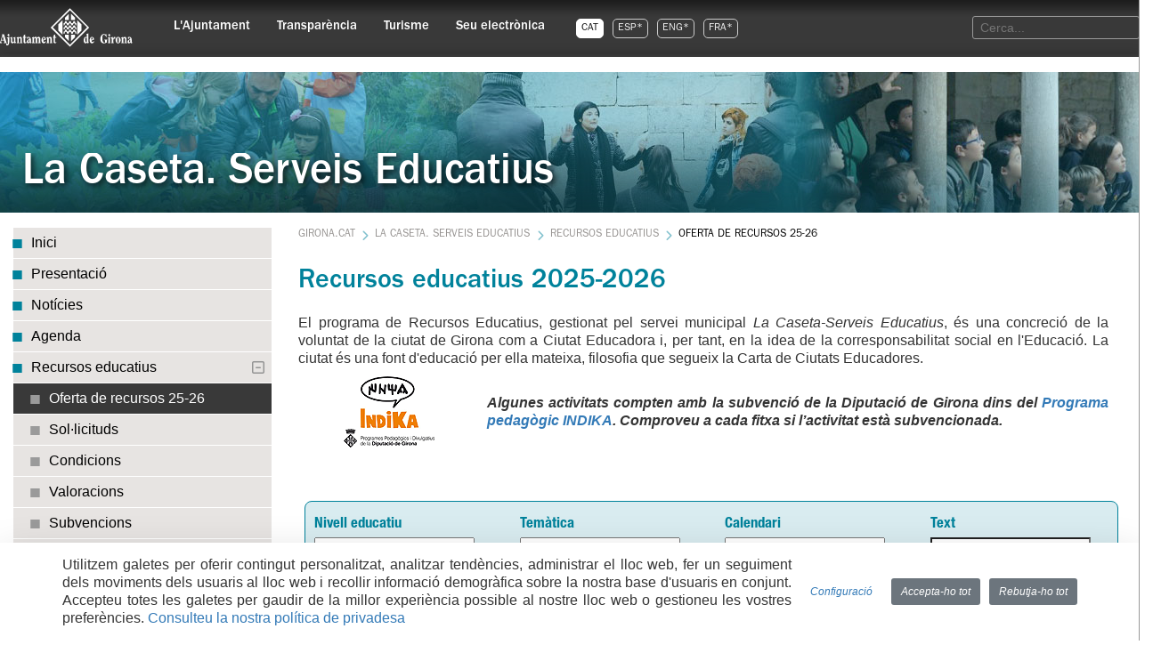

--- FILE ---
content_type: text/html; charset=UTF-8
request_url: https://web.girona.cat/caseta/recursoseducatius?p_p_id=ProxyController_INSTANCE_5AFYOlQXCR4c&p_p_lifecycle=0&p_p_state=normal&p_p_mode=view&_ProxyController_INSTANCE_5AFYOlQXCR4c_rformx2=1&idreg=758&nivell=&categoria=&mes=&paraules=
body_size: 41535
content:
































	
		
			<!DOCTYPE html>





























































<html class="ltr nohomepage" dir="ltr" lang="ca-ES">

<head>
	<title>Recursos educatius | La Caseta-Serveis Educatius - Ajuntament de Girona</title>

	<meta content="initial-scale=1.0, width=device-width" name="viewport" />
































<meta content="text/html; charset=UTF-8" http-equiv="content-type" />













    <script type="importmap">{"imports":{"react-dom":"/o/frontend-js-react-web/__liferay__/exports/react-dom.js","@clayui/breadcrumb":"/o/frontend-taglib-clay/__liferay__/exports/@clayui$breadcrumb.js","@clayui/form":"/o/frontend-taglib-clay/__liferay__/exports/@clayui$form.js","@clayui/popover":"/o/frontend-taglib-clay/__liferay__/exports/@clayui$popover.js","@clayui/charts":"/o/frontend-taglib-clay/__liferay__/exports/@clayui$charts.js","@clayui/shared":"/o/frontend-taglib-clay/__liferay__/exports/@clayui$shared.js","@clayui/localized-input":"/o/frontend-taglib-clay/__liferay__/exports/@clayui$localized-input.js","@clayui/modal":"/o/frontend-taglib-clay/__liferay__/exports/@clayui$modal.js","@clayui/empty-state":"/o/frontend-taglib-clay/__liferay__/exports/@clayui$empty-state.js","react":"/o/frontend-js-react-web/__liferay__/exports/react.js","@clayui/color-picker":"/o/frontend-taglib-clay/__liferay__/exports/@clayui$color-picker.js","@clayui/navigation-bar":"/o/frontend-taglib-clay/__liferay__/exports/@clayui$navigation-bar.js","@clayui/pagination":"/o/frontend-taglib-clay/__liferay__/exports/@clayui$pagination.js","@clayui/icon":"/o/frontend-taglib-clay/__liferay__/exports/@clayui$icon.js","@clayui/table":"/o/frontend-taglib-clay/__liferay__/exports/@clayui$table.js","@clayui/autocomplete":"/o/frontend-taglib-clay/__liferay__/exports/@clayui$autocomplete.js","@clayui/slider":"/o/frontend-taglib-clay/__liferay__/exports/@clayui$slider.js","@clayui/management-toolbar":"/o/frontend-taglib-clay/__liferay__/exports/@clayui$management-toolbar.js","@clayui/multi-select":"/o/frontend-taglib-clay/__liferay__/exports/@clayui$multi-select.js","@clayui/nav":"/o/frontend-taglib-clay/__liferay__/exports/@clayui$nav.js","@clayui/time-picker":"/o/frontend-taglib-clay/__liferay__/exports/@clayui$time-picker.js","@clayui/provider":"/o/frontend-taglib-clay/__liferay__/exports/@clayui$provider.js","@clayui/upper-toolbar":"/o/frontend-taglib-clay/__liferay__/exports/@clayui$upper-toolbar.js","@clayui/loading-indicator":"/o/frontend-taglib-clay/__liferay__/exports/@clayui$loading-indicator.js","@clayui/panel":"/o/frontend-taglib-clay/__liferay__/exports/@clayui$panel.js","@clayui/drop-down":"/o/frontend-taglib-clay/__liferay__/exports/@clayui$drop-down.js","@clayui/list":"/o/frontend-taglib-clay/__liferay__/exports/@clayui$list.js","@clayui/date-picker":"/o/frontend-taglib-clay/__liferay__/exports/@clayui$date-picker.js","@clayui/label":"/o/frontend-taglib-clay/__liferay__/exports/@clayui$label.js","@clayui/data-provider":"/o/frontend-taglib-clay/__liferay__/exports/@clayui$data-provider.js","@liferay/frontend-js-api/data-set":"/o/frontend-js-dependencies-web/__liferay__/exports/@liferay$js-api$data-set.js","@clayui/core":"/o/frontend-taglib-clay/__liferay__/exports/@clayui$core.js","@liferay/language/":"/o/js/language/","@clayui/pagination-bar":"/o/frontend-taglib-clay/__liferay__/exports/@clayui$pagination-bar.js","@clayui/layout":"/o/frontend-taglib-clay/__liferay__/exports/@clayui$layout.js","@clayui/multi-step-nav":"/o/frontend-taglib-clay/__liferay__/exports/@clayui$multi-step-nav.js","@liferay/frontend-js-api":"/o/frontend-js-dependencies-web/__liferay__/exports/@liferay$js-api.js","@clayui/css":"/o/frontend-taglib-clay/__liferay__/exports/@clayui$css.js","@clayui/toolbar":"/o/frontend-taglib-clay/__liferay__/exports/@clayui$toolbar.js","@clayui/alert":"/o/frontend-taglib-clay/__liferay__/exports/@clayui$alert.js","@clayui/badge":"/o/frontend-taglib-clay/__liferay__/exports/@clayui$badge.js","@clayui/link":"/o/frontend-taglib-clay/__liferay__/exports/@clayui$link.js","@clayui/card":"/o/frontend-taglib-clay/__liferay__/exports/@clayui$card.js","@clayui/progress-bar":"/o/frontend-taglib-clay/__liferay__/exports/@clayui$progress-bar.js","@clayui/tooltip":"/o/frontend-taglib-clay/__liferay__/exports/@clayui$tooltip.js","@clayui/button":"/o/frontend-taglib-clay/__liferay__/exports/@clayui$button.js","@clayui/tabs":"/o/frontend-taglib-clay/__liferay__/exports/@clayui$tabs.js","@clayui/sticker":"/o/frontend-taglib-clay/__liferay__/exports/@clayui$sticker.js"},"scopes":{}}</script><script data-senna-track="temporary">var Liferay = window.Liferay || {};Liferay.Icons = Liferay.Icons || {};Liferay.Icons.controlPanelSpritemap = 'https://web.girona.cat/o/admin-theme/images/clay/icons.svg'; Liferay.Icons.spritemap = 'https://web.girona.cat/o/ajuntament-theme/images/clay/icons.svg';</script>
<script data-senna-track="permanent" type="text/javascript">window.Liferay = window.Liferay || {}; window.Liferay.CSP = {nonce: ''};</script>
<link data-senna-track="temporary" href="https://web.girona.catseta/recursoseducatius" rel="canonical" />
<link data-senna-track="temporary" href="https://web.girona.catseta/recursoseducatius" hreflang="ca-ES" rel="alternate" />
<link data-senna-track="temporary" href="https://web.girona.catseta/recursoseducatius" hreflang="x-default" rel="alternate" />

<meta property="og:locale" content="ca_ES">
<meta property="og:locale:alternate" content="ca_ES">
<meta property="og:site_name" content="Ajuntament de Girona">
<meta property="og:title" content="Recursos educatius | La Caseta-Serveis Educatius - Ajuntament de Girona">
<meta property="og:type" content="website">
<meta property="og:url" content="https://web.girona.catseta/recursoseducatius">
<meta property="og:image" content="https://web.girona.cat/documents/20147/0/escut-ajgirona.png/856eebd1-b743-ac84-3fec-3efcfec163f0?version=1.0&amp;t=1731668060729&amp;imagePreview=1">

<meta property="og:image:type" content="image/png">
<meta property="og:image:url" content="https://web.girona.cat/documents/20147/0/escut-ajgirona.png/856eebd1-b743-ac84-3fec-3efcfec163f0?version=1.0&amp;t=1731668060729&amp;imagePreview=1">




<link href="https://web.girona.cat/o/ajuntament-theme/images/favicon.ico" rel="apple-touch-icon" />
<link href="https://web.girona.cat/o/ajuntament-theme/images/favicon.ico" rel="icon" />



<link class="lfr-css-file" data-senna-track="temporary" href="https://web.girona.cat/o/ajuntament-theme/css/clay.css?browserId=chrome&amp;themeId=ajuntamenttheme_WAR_ajuntamenttheme&amp;minifierType=css&amp;languageId=ca_ES&amp;t=1760446402000" id="liferayAUICSS" rel="stylesheet" type="text/css" />









	<link href="/combo?browserId=chrome&amp;minifierType=css&amp;themeId=ajuntamenttheme_WAR_ajuntamenttheme&amp;languageId=ca_ES&amp;com_liferay_cookies_banner_web_portlet_CookiesBannerPortlet:%2Fo%2Fcookies-banner-web%2Fcookies_banner%2Fcss%2Fmain.css&amp;com_liferay_journal_content_web_portlet_JournalContentPortlet_INSTANCE_rPbBkJRfMCJM:%2Fo%2Fjournal-content-web%2Fcss%2Fmain.css&amp;com_liferay_product_navigation_product_menu_web_portlet_ProductMenuPortlet:%2Fo%2Fproduct-navigation-product-menu-web%2Fcss%2Fmain.css&amp;com_liferay_site_navigation_menu_web_portlet_SiteNavigationMenuPortlet_INSTANCE_oqsCTCRVDOBF:%2Fo%2Fsite-navigation-menu-web%2Fcss%2Fmain.css&amp;t=1760446402000" rel="stylesheet" type="text/css"
 data-senna-track="temporary" id="ff8981ce" />








<script type="text/javascript" data-senna-track="temporary">
	// <![CDATA[
		var Liferay = Liferay || {};

		Liferay.Browser = {
			acceptsGzip: function () {
				return true;
			},

			

			getMajorVersion: function () {
				return 131.0;
			},

			getRevision: function () {
				return '537.36';
			},
			getVersion: function () {
				return '131.0';
			},

			

			isAir: function () {
				return false;
			},
			isChrome: function () {
				return true;
			},
			isEdge: function () {
				return false;
			},
			isFirefox: function () {
				return false;
			},
			isGecko: function () {
				return true;
			},
			isIe: function () {
				return false;
			},
			isIphone: function () {
				return false;
			},
			isLinux: function () {
				return false;
			},
			isMac: function () {
				return true;
			},
			isMobile: function () {
				return false;
			},
			isMozilla: function () {
				return false;
			},
			isOpera: function () {
				return false;
			},
			isRtf: function () {
				return true;
			},
			isSafari: function () {
				return true;
			},
			isSun: function () {
				return false;
			},
			isWebKit: function () {
				return true;
			},
			isWindows: function () {
				return false;
			}
		};

		Liferay.Data = Liferay.Data || {};

		Liferay.Data.ICONS_INLINE_SVG = true;

		Liferay.Data.NAV_SELECTOR = '#navigation';

		Liferay.Data.NAV_SELECTOR_MOBILE = '#navigationCollapse';

		Liferay.Data.isCustomizationView = function () {
			return false;
		};

		Liferay.Data.notices = [
			
		];

		(function () {
			var available = {};

			var direction = {};

			

				available['ca_ES'] = 'català\x20\x28Espanya\x29';
				direction['ca_ES'] = 'ltr';

			

			let _cache = {};

			if (Liferay && Liferay.Language && Liferay.Language._cache) {
				_cache = Liferay.Language._cache;
			}

			Liferay.Language = {
				_cache,
				available,
				direction,
				get: function(key) {
					let value = Liferay.Language._cache[key];

					if (value === undefined) {
						value = key;
					}

					return value;
				}
			};
		})();

		var featureFlags = {"LPD-10964":false,"LPS-193884":false,"LPD-30371":false,"LPS-178642":false,"LPS-193005":false,"LPD-31789":false,"LPD-10562":false,"LPD-11212":false,"LPS-114786":false,"COMMERCE-8087":false,"LPD-13311":true,"LRAC-10757":false,"LPS-180090":false,"LPS-178052":false,"LPS-189856":false,"LPD-21414":false,"LPS-185892":false,"LPS-186620":false,"LPD-10727":false,"LPS-184404":false,"LPS-198183":false,"LPD-35678":false,"LPD-6378":false,"LPS-153714":false,"LPS-96845":false,"LPD-11848":false,"LPS-170670":false,"LPD-7822":false,"LPS-169981":false,"LPS-177027":false,"LPD-11003":false,"LPD-32247":false,"LPS-135430":false,"LPD-20556":false,"LPS-134060":false,"LPS-164563":false,"LPD-28830":false,"LPD-27222":false,"LPS-122920":false,"LPS-199086":false,"LPD-35128":false,"LPD-10588":false,"LPD-13778":true,"LPD-11313":false,"LPD-6368":false,"LPS-202104":false,"LPD-19955":false,"LPS-187142":false,"LPD-35443":false,"LPD-15596":false,"LPD-11232":false,"LPS-196935":true,"LPS-176691":false,"LPS-197909":false,"LPD-29516":false,"COMMERCE-8949":false,"LPD-11228":false,"LPS-153813":false,"LPD-17809":false,"COMMERCE-13024":false,"LPS-165482":false,"LPS-193551":false,"LPS-197477":false,"LPS-174816":false,"LPS-186360":false,"LPD-32867":false,"LPS-153332":false,"LPD-35013":true,"LPS-179669":false,"LPS-174417":false,"LPD-11147":false,"LPD-31212":false,"LPD-18221":false,"LPS-155284":false,"LRAC-15017":false,"LPD-19870":false,"LPS-200108":false,"LPD-20131":false,"LPS-159643":false,"LPS-129412":false,"LPD-21265":false,"LPS-169837":false,"LPD-20379":false};

		Liferay.FeatureFlags = Object.keys(featureFlags).reduce(
			(acc, key) => ({
				...acc, [key]: featureFlags[key] === 'true' || featureFlags[key] === true
			}), {}
		);

		Liferay.PortletKeys = {
			DOCUMENT_LIBRARY: 'com_liferay_document_library_web_portlet_DLPortlet',
			DYNAMIC_DATA_MAPPING: 'com_liferay_dynamic_data_mapping_web_portlet_DDMPortlet',
			ITEM_SELECTOR: 'com_liferay_item_selector_web_portlet_ItemSelectorPortlet'
		};

		Liferay.PropsValues = {
			JAVASCRIPT_SINGLE_PAGE_APPLICATION_TIMEOUT: 0,
			UPLOAD_SERVLET_REQUEST_IMPL_MAX_SIZE: 104857600
		};

		Liferay.ThemeDisplay = {

			

			
				getLayoutId: function () {
					return '710';
				},

				

				getLayoutRelativeControlPanelURL: function () {
					return '/group/guest/~/control_panel/manage?p_p_id=ProxyController_INSTANCE_5AFYOlQXCR4c';
				},

				getLayoutRelativeURL: function () {
					return '/caseta/recursoseducatius';
				},
				getLayoutURL: function () {
					return 'https://web.girona.cat/caseta/recursoseducatius';
				},
				getParentLayoutId: function () {
					return '1238';
				},
				isControlPanel: function () {
					return false;
				},
				isPrivateLayout: function () {
					return 'false';
				},
				isVirtualLayout: function () {
					return false;
				},
			

			getBCP47LanguageId: function () {
				return 'ca-ES';
			},
			getCanonicalURL: function () {

				

				return 'https\x3a\x2f\x2fweb\x2egirona\x2ecatseta\x2frecursoseducatius';
			},
			getCDNBaseURL: function () {
				return 'https://web.girona.cat';
			},
			getCDNDynamicResourcesHost: function () {
				return '';
			},
			getCDNHost: function () {
				return '';
			},
			getCompanyGroupId: function () {
				return '20160';
			},
			getCompanyId: function () {
				return '20116';
			},
			getDefaultLanguageId: function () {
				return 'ca_ES';
			},
			getDoAsUserIdEncoded: function () {
				return '';
			},
			getLanguageId: function () {
				return 'ca_ES';
			},
			getParentGroupId: function () {
				return '20147';
			},
			getPathContext: function () {
				return '';
			},
			getPathImage: function () {
				return '/image';
			},
			getPathJavaScript: function () {
				return '/o/frontend-js-web';
			},
			getPathMain: function () {
				return '/c';
			},
			getPathThemeImages: function () {
				return 'https://web.girona.cat/o/ajuntament-theme/images';
			},
			getPathThemeRoot: function () {
				return '/o/ajuntament-theme';
			},
			getPlid: function () {
				return '289716';
			},
			getPortalURL: function () {
				return 'https://web.girona.cat';
			},
			getRealUserId: function () {
				return '20120';
			},
			getRemoteAddr: function () {
				return '10.0.200.70';
			},
			getRemoteHost: function () {
				return '10.0.200.70';
			},
			getScopeGroupId: function () {
				return '20147';
			},
			getScopeGroupIdOrLiveGroupId: function () {
				return '20147';
			},
			getSessionId: function () {
				return '';
			},
			getSiteAdminURL: function () {
				return 'https://web.girona.cat/group/guest/~/control_panel/manage?p_p_lifecycle=0&p_p_state=maximized&p_p_mode=view';
			},
			getSiteGroupId: function () {
				return '20147';
			},
			getURLControlPanel: function () {
				return '/group/control_panel?refererPlid=289716';
			},
			getURLHome: function () {
				return 'https\x3a\x2f\x2fweb\x2egirona\x2ecat\x2fweb\x2fguest';
			},
			getUserEmailAddress: function () {
				return '';
			},
			getUserId: function () {
				return '20120';
			},
			getUserName: function () {
				return '';
			},
			isAddSessionIdToURL: function () {
				return false;
			},
			isImpersonated: function () {
				return false;
			},
			isSignedIn: function () {
				return false;
			},

			isStagedPortlet: function () {
				
					
						return true;
					
					
			},

			isStateExclusive: function () {
				return false;
			},
			isStateMaximized: function () {
				return false;
			},
			isStatePopUp: function () {
				return false;
			}
		};

		var themeDisplay = Liferay.ThemeDisplay;

		Liferay.AUI = {

			

			getCombine: function () {
				return false;
			},
			getComboPath: function () {
				return '/combo/?browserId=chrome&minifierType=&languageId=ca_ES&t=1733785153513&';
			},
			getDateFormat: function () {
				return '%d/%m/%Y';
			},
			getEditorCKEditorPath: function () {
				return '/o/frontend-editor-ckeditor-web';
			},
			getFilter: function () {
				var filter = 'raw';

				
					

				return filter;
			},
			getFilterConfig: function () {
				var instance = this;

				var filterConfig = null;

				if (!instance.getCombine()) {
					filterConfig = {
						replaceStr: '.js' + instance.getStaticResourceURLParams(),
						searchExp: '\\.js$'
					};
				}

				return filterConfig;
			},
			getJavaScriptRootPath: function () {
				return '/o/frontend-js-web';
			},
			getPortletRootPath: function () {
				return '/html/portlet';
			},
			getStaticResourceURLParams: function () {
				return '?browserId=chrome&minifierType=&languageId=ca_ES&t=1733785153513';
			}
		};

		Liferay.authToken = '7LAzfpEs';

		

		Liferay.currentURL = '\x2fcaseta\x2frecursoseducatius\x3fp_p_id\x3dProxyController_INSTANCE_5AFYOlQXCR4c\x26p_p_lifecycle\x3d0\x26p_p_state\x3dnormal\x26p_p_mode\x3dview\x26_ProxyController_INSTANCE_5AFYOlQXCR4c_rformx2\x3d1\x26idreg\x3d758\x26nivell\x3d\x26categoria\x3d\x26mes\x3d\x26paraules\x3d';
		Liferay.currentURLEncoded = '\x252Fcaseta\x252Frecursoseducatius\x253Fp_p_id\x253DProxyController_INSTANCE_5AFYOlQXCR4c\x2526p_p_lifecycle\x253D0\x2526p_p_state\x253Dnormal\x2526p_p_mode\x253Dview\x2526_ProxyController_INSTANCE_5AFYOlQXCR4c_rformx2\x253D1\x2526idreg\x253D758\x2526nivell\x253D\x2526categoria\x253D\x2526mes\x253D\x2526paraules\x253D';
	// ]]>
</script>

<script data-senna-track="temporary" type="text/javascript">window.__CONFIG__= {basePath: '',combine: false, defaultURLParams: {languageId: 'ca_ES'}, explainResolutions: false, exposeGlobal: false, logLevel: 'warn', moduleType: 'module', namespace:'Liferay', nonce: '', reportMismatchedAnonymousModules: 'warn', resolvePath: '/o/js_resolve_modules', url: 'https://web.girona.cat', waitTimeout: 60000};</script><script data-senna-track="permanent" src="/o/frontend-js-loader-modules-extender/loader.js?&mac=9WaMmhziBCkScHZwrrVcOR7VZF4=&browserId=chrome&languageId=ca_ES" type="text/javascript"></script><script data-senna-track="permanent" src="/o/frontend-js-aui-web/aui/aui/aui-min.js" type="text/javascript"></script>
<script data-senna-track="permanent" src="/o/frontend-js-aui-web/liferay/modules.js" type="text/javascript"></script>
<script data-senna-track="permanent" src="/o/frontend-js-aui-web/liferay/aui_sandbox.js" type="text/javascript"></script>
<script data-senna-track="permanent" src="/o/frontend-js-aui-web/aui/attribute-base/attribute-base-min.js" type="text/javascript"></script>
<script data-senna-track="permanent" src="/o/frontend-js-aui-web/aui/attribute-complex/attribute-complex-min.js" type="text/javascript"></script>
<script data-senna-track="permanent" src="/o/frontend-js-aui-web/aui/attribute-core/attribute-core-min.js" type="text/javascript"></script>
<script data-senna-track="permanent" src="/o/frontend-js-aui-web/aui/attribute-observable/attribute-observable-min.js" type="text/javascript"></script>
<script data-senna-track="permanent" src="/o/frontend-js-aui-web/aui/attribute-extras/attribute-extras-min.js" type="text/javascript"></script>
<script data-senna-track="permanent" src="/o/frontend-js-aui-web/aui/event-custom-base/event-custom-base-min.js" type="text/javascript"></script>
<script data-senna-track="permanent" src="/o/frontend-js-aui-web/aui/event-custom-complex/event-custom-complex-min.js" type="text/javascript"></script>
<script data-senna-track="permanent" src="/o/frontend-js-aui-web/aui/oop/oop-min.js" type="text/javascript"></script>
<script data-senna-track="permanent" src="/o/frontend-js-aui-web/aui/aui-base-lang/aui-base-lang-min.js" type="text/javascript"></script>
<script data-senna-track="permanent" src="/o/frontend-js-aui-web/liferay/dependency.js" type="text/javascript"></script>
<script data-senna-track="permanent" src="/o/frontend-js-aui-web/liferay/util.js" type="text/javascript"></script>
<script data-senna-track="permanent" src="/o/frontend-js-web/liferay/dom_task_runner.js" type="text/javascript"></script>
<script data-senna-track="permanent" src="/o/frontend-js-web/liferay/events.js" type="text/javascript"></script>
<script data-senna-track="permanent" src="/o/frontend-js-web/liferay/lazy_load.js" type="text/javascript"></script>
<script data-senna-track="permanent" src="/o/frontend-js-web/liferay/liferay.js" type="text/javascript"></script>
<script data-senna-track="permanent" src="/o/frontend-js-web/liferay/global.bundle.js" type="text/javascript"></script>
<script data-senna-track="permanent" src="/o/frontend-js-web/liferay/portlet.js" type="text/javascript"></script>
<script data-senna-track="permanent" src="/o/frontend-js-web/liferay/workflow.js" type="text/javascript"></script>
<script data-senna-track="permanent" src="/o/oauth2-provider-web/js/liferay.js" type="text/javascript"></script>
<script data-senna-track="temporary" type="text/javascript">window.Liferay = Liferay || {}; window.Liferay.OAuth2 = {getAuthorizeURL: function() {return 'https://web.girona.cat/o/oauth2/authorize';}, getBuiltInRedirectURL: function() {return 'https://web.girona.cat/o/oauth2/redirect';}, getIntrospectURL: function() { return 'https://web.girona.cat/o/oauth2/introspect';}, getTokenURL: function() {return 'https://web.girona.cat/o/oauth2/token';}, getUserAgentApplication: function(externalReferenceCode) {return Liferay.OAuth2._userAgentApplications[externalReferenceCode];}, _userAgentApplications: {}}</script><script data-senna-track="temporary" type="text/javascript">try {var MODULE_MAIN='@liferay/frontend-js-react-web@5.0.50/index';var MODULE_PATH='/o/frontend-js-react-web';/**
 * SPDX-FileCopyrightText: (c) 2000 Liferay, Inc. https://liferay.com
 * SPDX-License-Identifier: LGPL-2.1-or-later OR LicenseRef-Liferay-DXP-EULA-2.0.0-2023-06
 */

(function () {
	AUI().applyConfig({
		groups: {
			react: {

				// eslint-disable-next-line
				mainModule: MODULE_MAIN,
			},
		},
	});
})();
} catch(error) {console.error(error);}try {var MODULE_MAIN='@liferay/frontend-js-state-web@1.0.28/index';var MODULE_PATH='/o/frontend-js-state-web';/**
 * SPDX-FileCopyrightText: (c) 2000 Liferay, Inc. https://liferay.com
 * SPDX-License-Identifier: LGPL-2.1-or-later OR LicenseRef-Liferay-DXP-EULA-2.0.0-2023-06
 */

(function () {
	AUI().applyConfig({
		groups: {
			state: {

				// eslint-disable-next-line
				mainModule: MODULE_MAIN,
			},
		},
	});
})();
} catch(error) {console.error(error);}try {var MODULE_MAIN='exportimport-web@5.0.96/index';var MODULE_PATH='/o/exportimport-web';/**
 * SPDX-FileCopyrightText: (c) 2000 Liferay, Inc. https://liferay.com
 * SPDX-License-Identifier: LGPL-2.1-or-later OR LicenseRef-Liferay-DXP-EULA-2.0.0-2023-06
 */

(function () {
	AUI().applyConfig({
		groups: {
			exportimportweb: {
				base: MODULE_PATH + '/js/legacy/',
				combine: Liferay.AUI.getCombine(),
				filter: Liferay.AUI.getFilterConfig(),
				modules: {
					'liferay-export-import-export-import': {
						path: 'main.js',
						requires: [
							'aui-datatype',
							'aui-dialog-iframe-deprecated',
							'aui-modal',
							'aui-parse-content',
							'aui-toggler',
							'liferay-portlet-base',
							'liferay-util-window',
						],
					},
				},
				root: MODULE_PATH + '/js/legacy/',
			},
		},
	});
})();
} catch(error) {console.error(error);}try {var MODULE_MAIN='@liferay/document-library-web@6.0.193/index';var MODULE_PATH='/o/document-library-web';/**
 * SPDX-FileCopyrightText: (c) 2000 Liferay, Inc. https://liferay.com
 * SPDX-License-Identifier: LGPL-2.1-or-later OR LicenseRef-Liferay-DXP-EULA-2.0.0-2023-06
 */

(function () {
	AUI().applyConfig({
		groups: {
			dl: {
				base: MODULE_PATH + '/js/legacy/',
				combine: Liferay.AUI.getCombine(),
				filter: Liferay.AUI.getFilterConfig(),
				modules: {
					'document-library-upload-component': {
						path: 'DocumentLibraryUpload.js',
						requires: [
							'aui-component',
							'aui-data-set-deprecated',
							'aui-overlay-manager-deprecated',
							'aui-overlay-mask-deprecated',
							'aui-parse-content',
							'aui-progressbar',
							'aui-template-deprecated',
							'liferay-search-container',
							'querystring-parse-simple',
							'uploader',
						],
					},
				},
				root: MODULE_PATH + '/js/legacy/',
			},
		},
	});
})();
} catch(error) {console.error(error);}try {var MODULE_MAIN='staging-processes-web@5.0.63/index';var MODULE_PATH='/o/staging-processes-web';/**
 * SPDX-FileCopyrightText: (c) 2000 Liferay, Inc. https://liferay.com
 * SPDX-License-Identifier: LGPL-2.1-or-later OR LicenseRef-Liferay-DXP-EULA-2.0.0-2023-06
 */

(function () {
	AUI().applyConfig({
		groups: {
			stagingprocessesweb: {
				base: MODULE_PATH + '/js/legacy/',
				combine: Liferay.AUI.getCombine(),
				filter: Liferay.AUI.getFilterConfig(),
				modules: {
					'liferay-staging-processes-export-import': {
						path: 'main.js',
						requires: [
							'aui-datatype',
							'aui-dialog-iframe-deprecated',
							'aui-modal',
							'aui-parse-content',
							'aui-toggler',
							'liferay-portlet-base',
							'liferay-util-window',
						],
					},
				},
				root: MODULE_PATH + '/js/legacy/',
			},
		},
	});
})();
} catch(error) {console.error(error);}try {var MODULE_MAIN='contacts-web@5.0.63/index';var MODULE_PATH='/o/contacts-web';/**
 * SPDX-FileCopyrightText: (c) 2000 Liferay, Inc. https://liferay.com
 * SPDX-License-Identifier: LGPL-2.1-or-later OR LicenseRef-Liferay-DXP-EULA-2.0.0-2023-06
 */

(function () {
	AUI().applyConfig({
		groups: {
			contactscenter: {
				base: MODULE_PATH + '/js/legacy/',
				combine: Liferay.AUI.getCombine(),
				filter: Liferay.AUI.getFilterConfig(),
				modules: {
					'liferay-contacts-center': {
						path: 'main.js',
						requires: [
							'aui-io-plugin-deprecated',
							'aui-toolbar',
							'autocomplete-base',
							'datasource-io',
							'json-parse',
							'liferay-portlet-base',
							'liferay-util-window',
						],
					},
				},
				root: MODULE_PATH + '/js/legacy/',
			},
		},
	});
})();
} catch(error) {console.error(error);}try {var MODULE_MAIN='frontend-js-components-web@2.0.77/index';var MODULE_PATH='/o/frontend-js-components-web';/**
 * SPDX-FileCopyrightText: (c) 2000 Liferay, Inc. https://liferay.com
 * SPDX-License-Identifier: LGPL-2.1-or-later OR LicenseRef-Liferay-DXP-EULA-2.0.0-2023-06
 */

(function () {
	AUI().applyConfig({
		groups: {
			components: {

				// eslint-disable-next-line
				mainModule: MODULE_MAIN,
			},
		},
	});
})();
} catch(error) {console.error(error);}try {var MODULE_MAIN='frontend-editor-alloyeditor-web@5.0.54/index';var MODULE_PATH='/o/frontend-editor-alloyeditor-web';/**
 * SPDX-FileCopyrightText: (c) 2000 Liferay, Inc. https://liferay.com
 * SPDX-License-Identifier: LGPL-2.1-or-later OR LicenseRef-Liferay-DXP-EULA-2.0.0-2023-06
 */

(function () {
	AUI().applyConfig({
		groups: {
			alloyeditor: {
				base: MODULE_PATH + '/js/legacy/',
				combine: Liferay.AUI.getCombine(),
				filter: Liferay.AUI.getFilterConfig(),
				modules: {
					'liferay-alloy-editor': {
						path: 'alloyeditor.js',
						requires: [
							'aui-component',
							'liferay-portlet-base',
							'timers',
						],
					},
					'liferay-alloy-editor-source': {
						path: 'alloyeditor_source.js',
						requires: [
							'aui-debounce',
							'liferay-fullscreen-source-editor',
							'liferay-source-editor',
							'plugin',
						],
					},
				},
				root: MODULE_PATH + '/js/legacy/',
			},
		},
	});
})();
} catch(error) {console.error(error);}try {var MODULE_MAIN='portal-search-web@6.0.144/index';var MODULE_PATH='/o/portal-search-web';/**
 * SPDX-FileCopyrightText: (c) 2000 Liferay, Inc. https://liferay.com
 * SPDX-License-Identifier: LGPL-2.1-or-later OR LicenseRef-Liferay-DXP-EULA-2.0.0-2023-06
 */

(function () {
	AUI().applyConfig({
		groups: {
			search: {
				base: MODULE_PATH + '/js/',
				combine: Liferay.AUI.getCombine(),
				filter: Liferay.AUI.getFilterConfig(),
				modules: {
					'liferay-search-custom-range-facet': {
						path: 'custom_range_facet.js',
						requires: ['aui-form-validator'],
					},
				},
				root: MODULE_PATH + '/js/',
			},
		},
	});
})();
} catch(error) {console.error(error);}try {var MODULE_MAIN='dynamic-data-mapping-web@5.0.113/index';var MODULE_PATH='/o/dynamic-data-mapping-web';/**
 * SPDX-FileCopyrightText: (c) 2000 Liferay, Inc. https://liferay.com
 * SPDX-License-Identifier: LGPL-2.1-or-later OR LicenseRef-Liferay-DXP-EULA-2.0.0-2023-06
 */

(function () {
	const LiferayAUI = Liferay.AUI;

	AUI().applyConfig({
		groups: {
			ddm: {
				base: MODULE_PATH + '/js/legacy/',
				combine: Liferay.AUI.getCombine(),
				filter: LiferayAUI.getFilterConfig(),
				modules: {
					'liferay-ddm-form': {
						path: 'ddm_form.js',
						requires: [
							'aui-base',
							'aui-datatable',
							'aui-datatype',
							'aui-image-viewer',
							'aui-parse-content',
							'aui-set',
							'aui-sortable-list',
							'json',
							'liferay-form',
							'liferay-map-base',
							'liferay-translation-manager',
							'liferay-util-window',
						],
					},
					'liferay-portlet-dynamic-data-mapping': {
						condition: {
							trigger: 'liferay-document-library',
						},
						path: 'main.js',
						requires: [
							'arraysort',
							'aui-form-builder-deprecated',
							'aui-form-validator',
							'aui-map',
							'aui-text-unicode',
							'json',
							'liferay-menu',
							'liferay-translation-manager',
							'liferay-util-window',
							'text',
						],
					},
					'liferay-portlet-dynamic-data-mapping-custom-fields': {
						condition: {
							trigger: 'liferay-document-library',
						},
						path: 'custom_fields.js',
						requires: ['liferay-portlet-dynamic-data-mapping'],
					},
				},
				root: MODULE_PATH + '/js/legacy/',
			},
		},
	});
})();
} catch(error) {console.error(error);}try {var MODULE_MAIN='calendar-web@5.0.102/index';var MODULE_PATH='/o/calendar-web';/**
 * SPDX-FileCopyrightText: (c) 2000 Liferay, Inc. https://liferay.com
 * SPDX-License-Identifier: LGPL-2.1-or-later OR LicenseRef-Liferay-DXP-EULA-2.0.0-2023-06
 */

(function () {
	AUI().applyConfig({
		groups: {
			calendar: {
				base: MODULE_PATH + '/js/legacy/',
				combine: Liferay.AUI.getCombine(),
				filter: Liferay.AUI.getFilterConfig(),
				modules: {
					'liferay-calendar-a11y': {
						path: 'calendar_a11y.js',
						requires: ['calendar'],
					},
					'liferay-calendar-container': {
						path: 'calendar_container.js',
						requires: [
							'aui-alert',
							'aui-base',
							'aui-component',
							'liferay-portlet-base',
						],
					},
					'liferay-calendar-date-picker-sanitizer': {
						path: 'date_picker_sanitizer.js',
						requires: ['aui-base'],
					},
					'liferay-calendar-interval-selector': {
						path: 'interval_selector.js',
						requires: ['aui-base', 'liferay-portlet-base'],
					},
					'liferay-calendar-interval-selector-scheduler-event-link': {
						path: 'interval_selector_scheduler_event_link.js',
						requires: ['aui-base', 'liferay-portlet-base'],
					},
					'liferay-calendar-list': {
						path: 'calendar_list.js',
						requires: [
							'aui-template-deprecated',
							'liferay-scheduler',
						],
					},
					'liferay-calendar-message-util': {
						path: 'message_util.js',
						requires: ['liferay-util-window'],
					},
					'liferay-calendar-recurrence-converter': {
						path: 'recurrence_converter.js',
						requires: [],
					},
					'liferay-calendar-recurrence-dialog': {
						path: 'recurrence.js',
						requires: [
							'aui-base',
							'liferay-calendar-recurrence-util',
						],
					},
					'liferay-calendar-recurrence-util': {
						path: 'recurrence_util.js',
						requires: ['aui-base', 'liferay-util-window'],
					},
					'liferay-calendar-reminders': {
						path: 'calendar_reminders.js',
						requires: ['aui-base'],
					},
					'liferay-calendar-remote-services': {
						path: 'remote_services.js',
						requires: [
							'aui-base',
							'aui-component',
							'liferay-calendar-util',
							'liferay-portlet-base',
						],
					},
					'liferay-calendar-session-listener': {
						path: 'session_listener.js',
						requires: ['aui-base', 'liferay-scheduler'],
					},
					'liferay-calendar-simple-color-picker': {
						path: 'simple_color_picker.js',
						requires: ['aui-base', 'aui-template-deprecated'],
					},
					'liferay-calendar-simple-menu': {
						path: 'simple_menu.js',
						requires: [
							'aui-base',
							'aui-template-deprecated',
							'event-outside',
							'event-touch',
							'widget-modality',
							'widget-position',
							'widget-position-align',
							'widget-position-constrain',
							'widget-stack',
							'widget-stdmod',
						],
					},
					'liferay-calendar-util': {
						path: 'calendar_util.js',
						requires: [
							'aui-datatype',
							'aui-io',
							'aui-scheduler',
							'aui-toolbar',
							'autocomplete',
							'autocomplete-highlighters',
						],
					},
					'liferay-scheduler': {
						path: 'scheduler.js',
						requires: [
							'async-queue',
							'aui-datatype',
							'aui-scheduler',
							'dd-plugin',
							'liferay-calendar-a11y',
							'liferay-calendar-message-util',
							'liferay-calendar-recurrence-converter',
							'liferay-calendar-recurrence-util',
							'liferay-calendar-util',
							'liferay-scheduler-event-recorder',
							'liferay-scheduler-models',
							'promise',
							'resize-plugin',
						],
					},
					'liferay-scheduler-event-recorder': {
						path: 'scheduler_event_recorder.js',
						requires: [
							'dd-plugin',
							'liferay-calendar-util',
							'resize-plugin',
						],
					},
					'liferay-scheduler-models': {
						path: 'scheduler_models.js',
						requires: [
							'aui-datatype',
							'dd-plugin',
							'liferay-calendar-util',
						],
					},
				},
				root: MODULE_PATH + '/js/legacy/',
			},
		},
	});
})();
} catch(error) {console.error(error);}</script>




<script type="text/javascript" data-senna-track="temporary">
	// <![CDATA[
		
			
				
		

		
	// ]]>
</script>





	
		

			

			
				<script id="googleAnalyticsScript" type="text/javascript" data-senna-track="permanent">
					(function(i, s, o, g, r, a, m) {
						i['GoogleAnalyticsObject'] = r;

						i[r] = i[r] || function () {
							var arrayValue = i[r].q || [];

							i[r].q = arrayValue;

							(i[r].q).push(arguments);
						};

						i[r].l = 1 * new Date();

						a = s.createElement(o);
						m = s.getElementsByTagName(o)[0];
						a.async = 1;
						a.src = g;
						m.parentNode.insertBefore(a, m);
					})(window, document, 'script', '//www.google-analytics.com/analytics.js', 'ga');

					

					
						
							ga('create', 'UA-4631425-66', 'auto');
						
					

					

					

					ga('send', 'pageview');

					
				</script>
			
		
		



	
		

			

			
		
	












	



















<link class="lfr-css-file" data-senna-track="temporary" href="https://web.girona.cat/o/ajuntament-theme/css/main.css?browserId=chrome&amp;themeId=ajuntamenttheme_WAR_ajuntamenttheme&amp;minifierType=css&amp;languageId=ca_ES&amp;t=1760446402000" id="liferayThemeCSS" rel="stylesheet" type="text/css" />




	<style data-senna-track="senna" type="text/css">
		.breadcrumb { background-color: white !important; }
	</style>





	<style data-senna-track="senna" type="text/css">

		

			

		

			

		

			

		

			

		

			

		

			

		

			

		

	</style>


<style data-senna-track="temporary" type="text/css">
</style>
<link data-senna-track="permanent" href="/o/frontend-js-aui-web/alloy_ui.css?&mac=favIEq7hPo8AEd6k+N5OVADEEls=&browserId=chrome&languageId=ca_ES&minifierType=css&themeId=ajuntamenttheme_WAR_ajuntamenttheme" rel="stylesheet"></link>












<script type="text/javascript">
Liferay.on(
	'ddmFieldBlur', function(event) {
		if (window.Analytics) {
			Analytics.send(
				'fieldBlurred',
				'Form',
				{
					fieldName: event.fieldName,
					focusDuration: event.focusDuration,
					formId: event.formId,
					formPageTitle: event.formPageTitle,
					page: event.page,
					title: event.title
				}
			);
		}
	}
);

Liferay.on(
	'ddmFieldFocus', function(event) {
		if (window.Analytics) {
			Analytics.send(
				'fieldFocused',
				'Form',
				{
					fieldName: event.fieldName,
					formId: event.formId,
					formPageTitle: event.formPageTitle,
					page: event.page,
					title:event.title
				}
			);
		}
	}
);

Liferay.on(
	'ddmFormPageShow', function(event) {
		if (window.Analytics) {
			Analytics.send(
				'pageViewed',
				'Form',
				{
					formId: event.formId,
					formPageTitle: event.formPageTitle,
					page: event.page,
					title: event.title
				}
			);
		}
	}
);

Liferay.on(
	'ddmFormSubmit', function(event) {
		if (window.Analytics) {
			Analytics.send(
				'formSubmitted',
				'Form',
				{
					formId: event.formId,
					title: event.title
				}
			);
		}
	}
);

Liferay.on(
	'ddmFormView', function(event) {
		if (window.Analytics) {
			Analytics.send(
				'formViewed',
				'Form',
				{
					formId: event.formId,
					title: event.title
				}
			);
		}
	}
);

</script><script>

</script>















<script type="text/javascript" data-senna-track="temporary">
	if (window.Analytics) {
		window._com_liferay_document_library_analytics_isViewFileEntry = false;
	}
</script>










	<link rel="Shortcut Icon" href="https://web.girona.cat/o/ajuntament-theme/images/favicon.ico" />

	<script src="https://web.girona.cat/o/ajuntament-theme/js/jquery-3.1.1.min.js"></script>
	<script src="https://web.girona.cat/o/ajuntament-theme/js/responsive.js?ver=51"></script>

<!--	<link rel="stylesheet" href="https://maxcdn.bootstrapcdn.com/bootstrap/3.4.0/css/bootstrap.min.css"> -->
	<link href="//netdna.bootstrapcdn.com/bootstrap/3.0.0/css/bootstrap-glyphicons.css" rel="stylesheet">
	<link rel="stylesheet" href="//web2.girona.cat/global/fonts/fontawesome-6.4.2/css/all.css">

	<script>
		var plid=289716;

		var bsup='';
	</script>

	<script src="https://web.girona.cat/o/ajuntament-theme/js/bxslider/jquery.bxslider.min.js"></script>
	<link href="https://web.girona.cat/o/ajuntament-theme/js/bxslider/jquery.bxslider.css" rel="stylesheet" />

	<script type="text/javascript" src="https://web.girona.cat/o/ajuntament-theme/js/accordion.js?v=51"></script>
	<script src="https://web.girona.cat/o/ajuntament-theme/js/ajgirona.js?v=51"></script>

	<link rel="stylesheet" type="text/css" href="https://web.girona.cat/o/ajuntament-theme/js/lightcase/lightcase.css?ver=51">
	<script type="text/javascript" src="https://web.girona.cat/o/ajuntament-theme/js/lightcase/lightcase.js?ver=51"></script>

	<link href="https://web.girona.cat/o/ajuntament-theme/css/estils0.css?ver=51" rel="stylesheet" />
	<link href="https://web.girona.cat/o/ajuntament-theme/css/estils.css?ver=51" rel="stylesheet" />

	<link href="//web2.girona.cat/liferay_php/estils2018.css" rel="stylesheet" />	
	<script src="//web2.girona.cat/liferay_php/web2018.js"></script>

	<script src="https://web.girona.cat/o/ajuntament-theme/js/new-agenda.js?v=51"></script>

	<script>
	<!--
		jQuery(document).ready(function($) {
			$('a[data-rel^=lightcase]').lightcase({
				overlayOpacity: .95,

				onFinish: { corge: function() {

					$('.lightcase-contentInner iframe')
						.contents()
						.find("body")
						.append("<style> body { margin: 0px; text-align: center; overflow: hidden;} </style>");

					} }
			});
		});
	-->
	</script> 

	<script type='text/javascript' data-insuit-tab-custom='true' src='https://web--girona--cat.insuit.net/i4tservice/insuit-app.js'></script>
</head>

<body class="chrome controls-visible  yui3-skin-sam guest-site signed-out public-page site">
<div class='fons'>














































	<nav aria-label="Enllaços ràpids" class="bg-dark cadmin quick-access-nav text-center text-white" id="zglr_quickAccessNav">
		
			
				<a class="d-block p-2 sr-only sr-only-focusable text-reset" href="#main-content">
		Salta al contingut principal
	</a>
			
			
	</nav>











































































<div id="menu">
	<div id="menu-container" class="container-fluid-1280">
<nav class="sort-pages modify-pages" id="navigation" role="navigation">
	<h1 class="hide-accessible">Navegació</h1>

	<ul aria-label="Pàgines del lloc" role="menubar">
		<li id="logoAjuntament"><a href="/" class="logo_giemociona" title="Portada del web de l'Ajuntament de Girona"><img src="https://web.girona.cat/o/ajuntament-theme/images/b.gif" alt="" /></a></li>



			<li aria-selected='true' class="selected" id="layout_3" role="presentation">
				<a aria-labelledby="layout_3" aria-haspopup='true' href="https://web.girona.cat/ajuntament"  role="menuitem"><span> L&#39;Ajuntament</span></a>
			</li>


			<li  class="" id="layout_4" role="presentation">
				<a aria-labelledby="layout_4"  href="http://www.girona.cat/transparencia"  role="menuitem"><span> Transparència</span></a>
			</li>


			<li  class="" id="layout_6" role="presentation">
				<a aria-labelledby="layout_6"  href="http://www.girona.cat/turisme/index.php"  role="menuitem"><span> Turisme</span></a>
			</li>


			<li  class="" id="layout_5" role="presentation">
				<a aria-labelledby="layout_5"  href="https://seu.girona.cat/"  role="menuitem"><span> Seu electrònica</span></a>
			</li>

		<li class="idioma" style="margin-left: 15px"><a href="" title="Català" class="actiu"><span>cat</span></a></li>
		<li class="idioma"><a href="https://translate.google.com/translate?sl=ca&tl=es&js=y&prev=_t&hl=ca&ie=UTF-8&u=https://web.girona.cat/caseta/recursoseducatius?p_p_id=ProxyController_INSTANCE_5AFYOlQXCR4c&p_p_lifecycle=0&p_p_state=normal&p_p_mode=view&_ProxyController_INSTANCE_5AFYOlQXCR4c_rformx2=1&idreg=758&nivell=&categoria=&mes=&paraules=" title="Google Translate a español"><span>esp*</span></a></li>
		<li class="idioma"><a href="https://translate.google.com/translate?sl=ca&tl=en&js=y&prev=_t&hl=ca&ie=UTF-8&u=https://web.girona.cat/caseta/recursoseducatius?p_p_id=ProxyController_INSTANCE_5AFYOlQXCR4c&p_p_lifecycle=0&p_p_state=normal&p_p_mode=view&_ProxyController_INSTANCE_5AFYOlQXCR4c_rformx2=1&idreg=758&nivell=&categoria=&mes=&paraules=" title="Google Translate in English"><span>eng*</span></a></li>
		<li class="idioma"><a href="https://translate.google.com/translate?sl=ca&tl=fr&js=y&prev=_t&hl=ca&ie=UTF-8&u=https://web.girona.cat/caseta/recursoseducatius?p_p_id=ProxyController_INSTANCE_5AFYOlQXCR4c&p_p_lifecycle=0&p_p_state=normal&p_p_mode=view&_ProxyController_INSTANCE_5AFYOlQXCR4c_rformx2=1&idreg=758&nivell=&categoria=&mes=&paraules=" title="Google Translate en français"><span>fra*</span></a></li>

		<li id="hambParent"><a id="hamb" href="javascript: showMenu();">&nbsp;</a></li>
		<a class='menu-resp2-link' href='#' onclick='javascript: taggleMenuRespLateral(event);'><i class='fa fa-bars'></i></a>
	</ul>
</nav>



		<div class='cercador-container'>
			<script src="https://web.girona.cat/o/ajuntament-theme/js/cercador/cercador.js?ver=51" charset="UTF-8"></script>
			<link rel="stylesheet" href="https://web.girona.cat/o/ajuntament-theme/js/cercador/cercador.css?ver=51">

			<input id='acc-cercador1' type='text' value='' placeholder='Cerca...'/>
		</div>
	</div>
</div>

<div id='responsive-bg' style='display: none;'>
</div>

<div id='responsive-bar'>
	<div id='responsive-bar-container'>
		<a href='javascript: closeMenu();'>
			<div class='closebutton'> 
				<svg class='lexicon-icon'><use xlink:href='https://web.girona.cat/o/ajuntament-theme/images/lexicon/icons.svg#times' /> </svg>
			</div>
		</a>

		<div class='clear'></div>

		<div class='cercador-container'>
			<input id='acc-cercador2' type='text' value='' placeholder='Cerca...'/>
		</div>

		<div class='clear'></div>

		<div id='responsive-bar-menu'>
<nav class="sort-pages modify-pages" id="navigation" role="navigation">
	<h1 class="hide-accessible">Navegació</h1>

	<ul aria-label="Pàgines del lloc" role="menubar">
		<li id="logoAjuntament"><a href="/" class="logo_giemociona" title="Portada del web de l'Ajuntament de Girona"><img src="https://web.girona.cat/o/ajuntament-theme/images/b.gif" alt="" /></a></li>



			<li aria-selected='true' class="selected" id="layout_3" role="presentation">
				<a aria-labelledby="layout_3" aria-haspopup='true' href="https://web.girona.cat/ajuntament"  role="menuitem"><span> L&#39;Ajuntament</span></a>
			</li>


			<li  class="" id="layout_4" role="presentation">
				<a aria-labelledby="layout_4"  href="http://www.girona.cat/transparencia"  role="menuitem"><span> Transparència</span></a>
			</li>


			<li  class="" id="layout_6" role="presentation">
				<a aria-labelledby="layout_6"  href="http://www.girona.cat/turisme/index.php"  role="menuitem"><span> Turisme</span></a>
			</li>


			<li  class="" id="layout_5" role="presentation">
				<a aria-labelledby="layout_5"  href="https://seu.girona.cat/"  role="menuitem"><span> Seu electrònica</span></a>
			</li>

		<li class="idioma" style="margin-left: 15px"><a href="" title="Català" class="actiu"><span>cat</span></a></li>
		<li class="idioma"><a href="https://translate.google.com/translate?sl=ca&tl=es&js=y&prev=_t&hl=ca&ie=UTF-8&u=https://web.girona.cat/caseta/recursoseducatius?p_p_id=ProxyController_INSTANCE_5AFYOlQXCR4c&p_p_lifecycle=0&p_p_state=normal&p_p_mode=view&_ProxyController_INSTANCE_5AFYOlQXCR4c_rformx2=1&idreg=758&nivell=&categoria=&mes=&paraules=" title="Google Translate a español"><span>esp*</span></a></li>
		<li class="idioma"><a href="https://translate.google.com/translate?sl=ca&tl=en&js=y&prev=_t&hl=ca&ie=UTF-8&u=https://web.girona.cat/caseta/recursoseducatius?p_p_id=ProxyController_INSTANCE_5AFYOlQXCR4c&p_p_lifecycle=0&p_p_state=normal&p_p_mode=view&_ProxyController_INSTANCE_5AFYOlQXCR4c_rformx2=1&idreg=758&nivell=&categoria=&mes=&paraules=" title="Google Translate in English"><span>eng*</span></a></li>
		<li class="idioma"><a href="https://translate.google.com/translate?sl=ca&tl=fr&js=y&prev=_t&hl=ca&ie=UTF-8&u=https://web.girona.cat/caseta/recursoseducatius?p_p_id=ProxyController_INSTANCE_5AFYOlQXCR4c&p_p_lifecycle=0&p_p_state=normal&p_p_mode=view&_ProxyController_INSTANCE_5AFYOlQXCR4c_rformx2=1&idreg=758&nivell=&categoria=&mes=&paraules=" title="Google Translate en français"><span>fra*</span></a></li>

		<li id="hambParent"><a id="hamb" href="javascript: showMenu();">&nbsp;</a></li>
		<a class='menu-resp2-link' href='#' onclick='javascript: taggleMenuRespLateral(event);'><i class='fa fa-bars'></i></a>
	</ul>
</nav>


		</div>

		<div class='clear'></div>

		<div id='searchmobile'>
		</div>
	</div>
</div>

<div id="wrapper">
	<section class="container-fluid-1280" id="content">
		<div id="whitecontent">
			<h1 class="hide-accessible">Recursos educatius | La Caseta-Serveis Educatius</h1>






























	

		


















	
	
	
		<style type="text/css">
			.master-layout-fragment .portlet-header {
				display: none;
			}
		</style>

		

		<div class="ajgi-1-2" id="main-content" role="main">
	<div class="portlet-layout row">
		<div class="col-md-12 portlet-column portlet-column-only" id="column-1">
			<div class="portlet-dropzone portlet-column-content portlet-column-content-only" id="layout-column_column-1">



































	

	<div class="portlet-boundary portlet-boundary_com_liferay_journal_content_web_portlet_JournalContentPortlet_  portlet-static portlet-static-end portlet-decorate portlet-journal-content " id="p_p_id_com_liferay_journal_content_web_portlet_JournalContentPortlet_INSTANCE_xEd4D4UDxzpD_">
		<span id="p_com_liferay_journal_content_web_portlet_JournalContentPortlet_INSTANCE_xEd4D4UDxzpD"></span>




	

	
		
			


































	
		
<section class="portlet" id="portlet_com_liferay_journal_content_web_portlet_JournalContentPortlet_INSTANCE_xEd4D4UDxzpD">


	<div class="portlet-content">

			<div class="autofit-float autofit-row portlet-header">

					<div class="autofit-col autofit-col-expand">
						<h2 class="portlet-title-text">Header: La Caseta. Serveis Educatius</h2>
					</div>

					<div class="autofit-col autofit-col-end">
						<div class="autofit-section">
							<div class="visible-interaction">

	

	
</div>
						</div>
					</div>
			</div>

		
			<div class=" portlet-content-container">
				


	<div class="portlet-body">



	
		
			
				
					







































	

	








	

				

				
					
						


	

		
































	
	
		
			
			
				
					
					
					
					

						

						

							

							<div class="" data-fragments-editor-item-id="29213-271412" data-fragments-editor-item-type="fragments-editor-mapped-item" >
								
























	
	
	
		<div class="journal-content-article " data-analytics-asset-id="271410" data-analytics-asset-title="Header: La Caseta. Serveis Educatius" data-analytics-asset-type="web-content" data-analytics-web-content-resource-pk="271412">
			

			
<div class="row"> 
	<div class="col-md-12" id="header_div">
		<div id="header_ombra"></div>
		<div id="header_titol">La Caseta. Serveis Educatius</div>
        <div id="header_img" style="background-image: url(/documents/20147/55535/caseta-header.jpg/f83a980a-93e4-50cd-66aa-e41ea2f623ef?t=1582885063702)"><img alt="" src="//www.girona.cat/shared/img/b.gif"></div>
	</div>
</div>

			
		</div>

		

	



							</div>
						
					
				
			
		
	




	

	

	

	

	




	
	
					
				
			
		
	
	


	</div>

			</div>
		
	</div>
</section>
	

		
		







	</div>






</div>
		</div>
	</div>
	<div class="portlet-layout row">
		<div class="col-md-3 col-sm-12 portlet-column portlet-column-first col-menu" id="column-2">
			<div class="portlet-dropzone portlet-column-content portlet-column-content-first" id="layout-column_column-2">



































	

	<div class="portlet-boundary portlet-boundary_com_liferay_site_navigation_menu_web_portlet_SiteNavigationMenuPortlet_  portlet-static portlet-static-end portlet-decorate portlet-navigation " id="p_p_id_com_liferay_site_navigation_menu_web_portlet_SiteNavigationMenuPortlet_INSTANCE_oqsCTCRVDOBF_">
		<span id="p_com_liferay_site_navigation_menu_web_portlet_SiteNavigationMenuPortlet_INSTANCE_oqsCTCRVDOBF"></span>




	

	
		
			


































	
		
<section class="portlet" id="portlet_com_liferay_site_navigation_menu_web_portlet_SiteNavigationMenuPortlet_INSTANCE_oqsCTCRVDOBF">


	<div class="portlet-content">

			<div class="autofit-float autofit-row portlet-header">

					<div class="autofit-col autofit-col-expand">
						<h2 class="portlet-title-text">Visualització del menú</h2>
					</div>

			</div>

		
			<div class=" portlet-content-container">
				


	<div class="portlet-body">



	
		
			
				
					







































	

	








	

				

				
					
						


	

		




















	
	

		

		

		
<div id="menu_principal">
    <ul class="level1">
	    <li>
    	            <a href="https://web.girona.cat/caseta/inici" id="boto_inici">Inici</a>
        </li>
	    <li>
    	            <a href="https://web.girona.cat/caseta/presentacio">Presentació</a>
        </li>
	    <li>
    	            <a href="https://web.girona.cat/caseta/noticies">Notícies</a>
        </li>
	    <li>
    	            <a href="https://web.girona.cat/caseta/agenda">Agenda</a>
        </li>
	    <li>
            
                <div class="menuselector" onclick="javascript: canviarMenu(this);"><i class="fa fa-minus-square-o" aria-hidden="true"></i></div>
        	        <a href="https://web.girona.cat/caseta/recursos">Recursos educatius</a>
                <ul class="level2"><li><a class='actiu' href='https://web.girona.cat/caseta/recursoseducatius'>Oferta de recursos 25-26</a></li><li><a href='https://web.girona.cat/caseta/recursoseducatius/sol-licituds'>Sol·licituds</a></li><li><a href='https://web.girona.cat/caseta/recursoseducatius/condicions'>Condicions</a></li><li><a href='https://web.girona.cat/caseta/valoracions/educadors'>Valoracions</a></li><li><a href='https://web.girona.cat/caseta/recursoseducatius/subvencions'>Subvencions</a></li></ul>
            
        </li>
	    <li>
            
                <div class="menuselector" onclick="javascript: canviarMenu(this);"><i class="fa fa-plus-square-o" aria-hidden="true"></i></div>
        	        <a href="https://web.girona.cat/caseta/activitats">Activitats per a la ciutadania</a>
                <ul class="level2 noVisible"><li><a href='https://web.girona.cat/caseta/anema'>Anem a...</a></li><li><a href='https://web.girona.cat/caseta/ciencia'>La ciència a Girona</a></li></ul>
            
        </li>
	    <li>
            
                <div class="menuselector" onclick="javascript: canviarMenu(this);"><i class="fa fa-plus-square-o" aria-hidden="true"></i></div>
        	        <a href="https://web.girona.cat/caseta/jornades">Jornades</a>
                <ul class="level2 noVisible"><li><a href='https://web.girona.cat/caseta/7jornadahorts'>Horts ecològics escolars</a></li><li><a href='https://web.girona.cat/caseta/jornadesmedinatural'>Jornades de Medi Natural</a></li></ul>
            
        </li>
	    <li>
    	            <a href="https://web.girona.cat/caseta/publicacions">Publicacions</a>
        </li>
	    <li>
    	            <a href="https://web.girona.cat/caseta/taulacoordinacio">Taula de coordinació</a>
        </li>
	    <li>
            
                <div class="menuselector" onclick="javascript: canviarMenu(this);"><i class="fa fa-plus-square-o" aria-hidden="true"></i></div>
        	        <a href="https://web.girona.cat/educacio/ciutat-acollida">Girona, Ciutat d&#39;Acollida</a>
                <ul class="level2 noVisible"><li><a href='https://web.girona.cat/educacio/ciutat-acollida/centres-educatius'>Materials adreçats als centres educatius</a></li><li><a href='https://web.girona.cat/educacio/ciutat-acollida/ciutadania'>Activitats adreçades a la ciutadania</a></li></ul>
            
        </li>
	    <li>
    	            <a href="https://web.girona.cat/caseta/contacte">Contacte</a>
        </li>
	</ul>
</div>

	
	
	


	
	
					
				
			
		
	
	


	</div>

			</div>
		
	</div>
</section>
	

		
		







	</div>






</div>
		</div>
		<div class="col-md-9 col-sm-12 portlet-column portlet-column-last" id="column-3">
			<div class="portlet-dropzone portlet-column-content portlet-column-content-last" id="layout-column_column-3">



































	

	<div class="portlet-boundary portlet-boundary_com_liferay_site_navigation_breadcrumb_web_portlet_SiteNavigationBreadcrumbPortlet_  portlet-static portlet-static-end portlet-decorate portlet-breadcrumb " id="p_p_id_com_liferay_site_navigation_breadcrumb_web_portlet_SiteNavigationBreadcrumbPortlet_INSTANCE_6SmGwT8aouaw_">
		<span id="p_com_liferay_site_navigation_breadcrumb_web_portlet_SiteNavigationBreadcrumbPortlet_INSTANCE_6SmGwT8aouaw"></span>




	

	
		
			


































	
		
<section class="portlet" id="portlet_com_liferay_site_navigation_breadcrumb_web_portlet_SiteNavigationBreadcrumbPortlet_INSTANCE_6SmGwT8aouaw">


	<div class="portlet-content">

			<div class="autofit-float autofit-row portlet-header">

					<div class="autofit-col autofit-col-expand">
						<h2 class="portlet-title-text">Ruta de navegació</h2>
					</div>

			</div>

		
			<div class=" portlet-content-container">
				


	<div class="portlet-body">



	
		
			
				
					







































	

	








	

				

				
					
						


	

		























<nav aria-label="Ruta de navegació" id="_com_liferay_site_navigation_breadcrumb_web_portlet_SiteNavigationBreadcrumbPortlet_INSTANCE_6SmGwT8aouaw_breadcrumbs-defaultScreen">
	
		    <ul class="breadcrumb fil-ariadna">
    <li><a href="//web.girona.cat" title="Portada">girona.cat</a>
    	    <li>
                <a href="https://web.girona.cat/caseta">La Caseta. Serveis Educatius</a>
            </li>
    	    <li>
                <a href="https://web.girona.cat/caseta/recursos">Recursos educatius</a>
            </li>
    	    <li>
                Oferta de recursos 25-26
            </li>
	</ul>

	
</nav>

	
	
					
				
			
		
	
	


	</div>

			</div>
		
	</div>
</section>
	

		
		







	</div>










































	

	<div class="portlet-boundary portlet-boundary_com_liferay_journal_content_web_portlet_JournalContentPortlet_  portlet-static portlet-static-end portlet-decorate portlet-journal-content " id="p_p_id_com_liferay_journal_content_web_portlet_JournalContentPortlet_INSTANCE_rPbBkJRfMCJM_">
		<span id="p_com_liferay_journal_content_web_portlet_JournalContentPortlet_INSTANCE_rPbBkJRfMCJM"></span>




	

	
		
			


































	
		
<section class="portlet" id="portlet_com_liferay_journal_content_web_portlet_JournalContentPortlet_INSTANCE_rPbBkJRfMCJM">


	<div class="portlet-content">

			<div class="autofit-float autofit-row portlet-header">

					<div class="autofit-col autofit-col-expand">
						<h2 class="portlet-title-text">Recursos educatius | La Caseta</h2>
					</div>

					<div class="autofit-col autofit-col-end">
						<div class="autofit-section">
							<div class="visible-interaction">

	

	
</div>
						</div>
					</div>
			</div>

		
			<div class=" portlet-content-container">
				


	<div class="portlet-body">



	
		
			
				
					







































	

	








	

				

				
					
						


	

		
































	
	
		
			
			
				
					
					
					
					

						

						

							

							<div class="" data-fragments-editor-item-id="29213-289728" data-fragments-editor-item-type="fragments-editor-mapped-item" >
								
























	
	
	
		<div class="journal-content-article " data-analytics-asset-id="289726" data-analytics-asset-title="Recursos educatius | La Caseta" data-analytics-asset-type="web-content" data-analytics-web-content-resource-pk="289728">
			

			
<div class='web-ajuntament-girona-template'>
    <h1>Recursos educatius 2025-2026</h1>



    <div class='supernoticia'>
        <!--<p>El programa de Recursos Educatius, gestionat pel servei municipal <em>La Caseta-Serveis Educatius</em>, és una concreció de la voluntat de la ciutat de Girona com a Ciutat Educadora i, per tant, en la idea de la corresponsabilitat social en l'Educació. La ciutat és una font d'educació per ella mateixa, filosofia que segueix la Carta de Ciutats Educadores.&nbsp;</p>-->

<p>El programa de Recursos Educatius, gestionat pel servei municipal <em>La Caseta-Serveis Educatius</em>, és una concreció de la voluntat de la ciutat de Girona com a Ciutat Educadora i, per tant, en la idea de la corresponsabilitat social en l'Educació. La ciutat és una font d'educació per ella mateixa, filosofia que segueix la Carta de Ciutats Educadores.&nbsp;</p>
<p><img alt="" src="/documents/20147/81158/logo-INDIKA.png/e79ba415-3c60-3a7d-a317-14602bb88058?t=1704716966570" style="display:inline-block; margin-right:1.2rem; float:left" /><br />
<em><strong>Algunes activitats compten amb la subvenció de la Diputació de Girona dins del <a href="https://www.ddgi.cat/recursosPedagogics/indika" target="_blank">Programa pedagògic INDIKA</a>. Comproveu a cada fitxa si l’activitat està subvencionada.</strong></em></p>

<p> </p>
<link href="//www.girona.cat/lacaseta/recursoseducatius/css/recursos_educatius.css" rel="stylesheet" /><!--<div class="avis_alerta w70"><strong>Estem treballant en el programa de Recursos Educatius per al curs 2025-2026, pròximament el publicarem.</strong></div>-->
<p> </p>
    </div>









    
    
</div>
<div class="reset"></div>

			
		</div>

		

	



							</div>
						
					
				
			
		
	




	

	

	

	

	




	
	
					
				
			
		
	
	


	</div>

			</div>
		
	</div>
</section>
	

		
		







	</div>










































	

	<div class="portlet-boundary portlet-boundary_ProxyController_  portlet-static portlet-static-end portlet-decorate  " id="p_p_id_ProxyController_INSTANCE_wfxyEuyvFb9n_">
		<span id="p_ProxyController_INSTANCE_wfxyEuyvFb9n"></span>




	

	
		
			


































	
		
<section class="portlet" id="portlet_ProxyController_INSTANCE_wfxyEuyvFb9n">


	<div class="portlet-content">

			<div class="autofit-float autofit-row portlet-header">

					<div class="autofit-col autofit-col-expand">
						<h2 class="portlet-title-text">Proxy Portlet</h2>
					</div>

			</div>

		
			<div class=" portlet-content-container">
				


	<div class="portlet-body">



	
		
			
				
					







































	

	








	

				

				
					
						


	

		








<link rel="stylesheet" href="https://maxcdn.bootstrapcdn.com/bootstrap/3.3.7/css/bootstrap.min.css" integrity="sha384-BVYiiSIFeK1dGmJRAkycuHAHRg32OmUcww7on3RYdg4Va+PmSTsz/K68vbdEjh4u" crossorigin="anonymous"><script language="JavaScript" type="text/JavaScript"><!--function MM_openBrWindow(theURL,winName,features) { //v2.0  window.open(theURL,winName,features);}$("#print_link").attr("href", "https://www.girona.cat/lacaseta/recursoseducatius/recursos_educatius_imprimir.php?idreg=&nivell=&categoria=&mes=&paraules=");//--></script>	<form method="post" action="https://web.girona.cat/caseta/recursoseducatius?p_p_id=ProxyController_INSTANCE_wfxyEuyvFb9n&p_p_lifecycle=0&p_p_state=normal&p_p_mode=view&_ProxyController_INSTANCE_wfxyEuyvFb9n_rformx2=1" class="cercador">		<div class="row">				<div class="col">										<div class="field-label">Nivell educatiu</div>					<div class="field-value">						<select id="nivell" name="nivell" class="desplegable">							<option value="tots" selected>(tots els nivells)</option>							<option value="llar_inf">Infantil (primer cicle)</option>							<option value="parvulari">Infantil (segon cicle)</option>							<option value="c_inicial">Prim&agrave;ria (cicle inicial)</option>							<option value="c_mitja">Prim&agrave;ria (cicle mitj&agrave;)</option>							<option value="c_superior">Prim&agrave;ria (cicle superior)</option>							<option value="1r_cicle">ESO (primer cicle)</option>							<option value="2n_cicle">ESO (segon cicle)</option>							<option value="espo">ESPO</option>							<option value="adults">Formaci&oacute; d'adults</option>							 <option value="professorat">Professorat</option>						</select>					</div>				</div>				<div class="col">										<div class="field-label">Temàtica</div>					<div class="field-value">						<select name="categoria" class="desplegable">							<option value="0"  selected="selected">(tots els temes)</option>	<option value="1">Arts pl&agrave;stiques</option><option value="12">Ci&egrave;ncia</option><option value="2">Cinema</option><option value="14">Civisme i participaci&oacute;</option><option value="3">Coneixement de la ciutat</option><option value="4">Cooperaci&oacute; i solidaritat</option><option value="18">Dansa</option><option value="19">Economia</option><option value="5">Educaci&oacute; ambiental</option><option value="21">Educaci&oacute; digital</option><option value="16">Educaci&oacute; per la igualtat de g&egrave;nere</option><option value="22">Educaci&oacute; per la mobilitat</option><option value="17">Educaci&oacute; per la prevenci&oacute; de les conductes violentes</option><option value="6">Educaci&oacute; per la salut</option><option value="7">Esports</option><option value="15">Hist&ograve;ria i art</option><option value="20">Innovaci&oacute; i  creativitat</option><option value="9">M&uacute;sica</option><option value="8">Medi natural</option><option value="23">Ocupaci&oacute; i emprenedoria</option><option value="10">Promoci&oacute; de lectura i escriptura</option><option value="11">Teatre</option><option value="13">Tecnologies de la informaci&oacute; i la comunicaci&oacute;</option>						</select>					</div>				</div>				<div class="col">										<div class="field-label">Calendari</div>					<div class="field-value">						<select name="mes" class="desplegable">							<option value="">(qualsevol mes)</option>							<option value="mes01">Gener</option>							<option value="mes02">Febrer</option>							<option value="mes03">Mar&ccedil;</option>							<option value="mes04">Abril</option>							<option value="mes05">Maig</option>							<option value="mes06">Juny</option>							<option value="mes07">Juliol</option>							<option value="mes09">Setembre</option>							<option value="mes10">Octubre</option>							<option value="mes11">Novembre</option>							<option value="mes12">Desembre</option>						</select>					</div>				</div>				<div class="col">					<div class="field-label">Text</div>					<div class="field-value"><input type="text" name="paraules" id="paraules" maxlength="20" style="width: 180px" value="" /></div>				</div>			</div>		<div class="row">			<div class="botonera">				<input type="submit" value="Cercar" />			</div>		</div>	</form><h2 class="h2resultats">Recursos disponibles: 445</h2><ul class='ageliferay_prog2'><li id="466"><a href="https://web.girona.cat/caseta/recursoseducatius?p_p_id=ProxyController_INSTANCE_wfxyEuyvFb9n&p_p_lifecycle=0&p_p_state=normal&p_p_mode=view&_ProxyController_INSTANCE_wfxyEuyvFb9n_rformx2=1&idreg=466&nivell=&categoria=&mes=&paraules=">				<div class="foto" style="background-image: url(http://www.girona.cat/adminwebs/docs/4/6/466_potabilitzadora_5cf8e04f47c74.jpg)"><img src="//www.girona.cat/shared/img/b.gif" alt=""></div>				<h3>Visites a serveis ciutadans: la potabilitzadora d'aigua.</h3><p class="tagged"><span class="glyphicon glyphicon-asterisk"></span>Ref. 1</p></a></li><li id="469"><a href="https://web.girona.cat/caseta/recursoseducatius?p_p_id=ProxyController_INSTANCE_wfxyEuyvFb9n&p_p_lifecycle=0&p_p_state=normal&p_p_mode=view&_ProxyController_INSTANCE_wfxyEuyvFb9n_rformx2=1&idreg=469&nivell=&categoria=&mes=&paraules=">				<div class="foto" style="background-image: url(http://www.girona.cat/adminwebs/docs/4/6/469_deixalleriavisita_5cfe31b385ff8.jpg)"><img src="//www.girona.cat/shared/img/b.gif" alt=""></div>				<h3>Visites a serveis ciutadans: la deixalleria</h3><p class="tagged"><span class="glyphicon glyphicon-asterisk"></span>Ref. 2</p></a></li><li id="1749"><a href="https://web.girona.cat/caseta/recursoseducatius?p_p_id=ProxyController_INSTANCE_wfxyEuyvFb9n&p_p_lifecycle=0&p_p_state=normal&p_p_mode=view&_ProxyController_INSTANCE_wfxyEuyvFb9n_rformx2=1&idreg=1749&nivell=&categoria=&mes=&paraules=">				<div class="foto" style="background-image: url(http://www.girona.cat/adminwebs/docs/b/a/BACIA_696f5f131ac11.jpg)"><img src="//www.girona.cat/shared/img/b.gif" alt=""></div>				<h3>Visites a serveis ciutadans: la policia municipal de Girona</h3><p class="tagged"><span class="glyphicon glyphicon-asterisk"></span>Ref. 3.3</p></a></li><li id="1268"><a href="https://web.girona.cat/caseta/recursoseducatius?p_p_id=ProxyController_INSTANCE_wfxyEuyvFb9n&p_p_lifecycle=0&p_p_state=normal&p_p_mode=view&_ProxyController_INSTANCE_wfxyEuyvFb9n_rformx2=1&idreg=1268&nivell=&categoria=&mes=&paraules=">				<div class="foto" style="background-image: url(http://www.girona.cat/adminwebs/docs/1/2/1268_depuradora_5cf8de5def1b8.JPG)"><img src="//www.girona.cat/shared/img/b.gif" alt=""></div>				<h3>Visites a serveis ciutadans: Depuradora d'aigües</h3><p class="tagged"><span class="glyphicon glyphicon-asterisk"></span>Ref. 4</p></a></li><li id="472"><a href="https://web.girona.cat/caseta/recursoseducatius?p_p_id=ProxyController_INSTANCE_wfxyEuyvFb9n&p_p_lifecycle=0&p_p_state=normal&p_p_mode=view&_ProxyController_INSTANCE_wfxyEuyvFb9n_rformx2=1&idreg=472&nivell=&categoria=&mes=&paraules=">				<div class="foto" style="background-image: url(http://www.girona.cat/adminwebs/docs/4/7/472_ajuntamentvisita_5cf7bc8f5f8ef.jpg)"><img src="//www.girona.cat/shared/img/b.gif" alt=""></div>				<h3>Visites a serveis ciutadans: l'Ajuntament</h3><p class="tagged"><span class="glyphicon glyphicon-asterisk"></span>Ref. 5</p></a></li><li id="473"><a href="https://web.girona.cat/caseta/recursoseducatius?p_p_id=ProxyController_INSTANCE_wfxyEuyvFb9n&p_p_lifecycle=0&p_p_state=normal&p_p_mode=view&_ProxyController_INSTANCE_wfxyEuyvFb9n_rformx2=1&idreg=473&nivell=&categoria=&mes=&paraules=">				<div class="foto" style="background-image: url(http://www.girona.cat/adminwebs/docs/4/7/473_teatrevisita_5cf7cfa0d36b1.jpg)"><img src="//www.girona.cat/shared/img/b.gif" alt=""></div>				<h3>Visites a serveis ciutadans: el Teatre Municipal</h3><p class="tagged"><span class="glyphicon glyphicon-asterisk"></span>Ref. 6</p></a></li><li id="474"><a href="https://web.girona.cat/caseta/recursoseducatius?p_p_id=ProxyController_INSTANCE_wfxyEuyvFb9n&p_p_lifecycle=0&p_p_state=normal&p_p_mode=view&_ProxyController_INSTANCE_wfxyEuyvFb9n_rformx2=1&idreg=474&nivell=&categoria=&mes=&paraules=">				<div class="foto" style="background-image: url(http://www.girona.cat/adminwebs/docs/4/7/474_visita_mercat_5cf7d0daa7f78.jpg)"><img src="//www.girona.cat/shared/img/b.gif" alt=""></div>				<h3>Visites a serveis ciutadans: el mercat municipal</h3><p class="tagged"><span class="glyphicon glyphicon-asterisk"></span>Ref. 7</p></a></li><li id="476"><a href="https://web.girona.cat/caseta/recursoseducatius?p_p_id=ProxyController_INSTANCE_wfxyEuyvFb9n&p_p_lifecycle=0&p_p_state=normal&p_p_mode=view&_ProxyController_INSTANCE_wfxyEuyvFb9n_rformx2=1&idreg=476&nivell=&categoria=&mes=&paraules=">				<div class="foto" style="background-image: url(http://www.girona.cat/adminwebs/docs/4/7/476_arxiu_5cee29f4b5f6c.jpg)"><img src="//www.girona.cat/shared/img/b.gif" alt=""></div>				<h3>Visites a serveis ciutadans: l'Arxiu Municipal</h3><p class="tagged"><span class="glyphicon glyphicon-asterisk"></span>Ref. 8</p></a></li><li id="983"><a href="https://web.girona.cat/caseta/recursoseducatius?p_p_id=ProxyController_INSTANCE_wfxyEuyvFb9n&p_p_lifecycle=0&p_p_state=normal&p_p_mode=view&_ProxyController_INSTANCE_wfxyEuyvFb9n_rformx2=1&idreg=983&nivell=&categoria=&mes=&paraules=">				<div class="foto" style="background-image: url(http://www.girona.cat/adminwebs/docs/9/8/983_deixalleriamobil_5d03a65d65d56.png)"><img src="//www.girona.cat/shared/img/b.gif" alt=""></div>				<h3>Visites a serveis ciutadans: la deixalleria mòbil</h3><p class="tagged"><span class="glyphicon glyphicon-asterisk"></span>Ref. 9</p></a></li><li id="478"><a href="https://web.girona.cat/caseta/recursoseducatius?p_p_id=ProxyController_INSTANCE_wfxyEuyvFb9n&p_p_lifecycle=0&p_p_state=normal&p_p_mode=view&_ProxyController_INSTANCE_wfxyEuyvFb9n_rformx2=1&idreg=478&nivell=&categoria=&mes=&paraules=">				<div class="foto" style="background-image: url(http://www.girona.cat/adminwebs/docs/4/7/478_bibliopubliqques_5ce3cd93784e9.jpg)"><img src="//www.girona.cat/shared/img/b.gif" alt=""></div>				<h3>Visites a serveis ciutadans: les biblioteques municipals de Girona</h3><p class="tagged"><span class="glyphicon glyphicon-asterisk"></span>Ref. 10</p></a></li><li id="1391"><a href="https://web.girona.cat/caseta/recursoseducatius?p_p_id=ProxyController_INSTANCE_wfxyEuyvFb9n&p_p_lifecycle=0&p_p_state=normal&p_p_mode=view&_ProxyController_INSTANCE_wfxyEuyvFb9n_rformx2=1&idreg=1391&nivell=&categoria=&mes=&paraules=">				<div class="foto" style="background-image: url(http://www.girona.cat/adminwebs/docs/1/3/1391_bibliorahola_5cf107900285a.jpg)"><img src="//www.girona.cat/shared/img/b.gif" alt=""></div>				<h3>Visita a la Biblioteca Carles Rahola</h3><p class="tagged"><span class="glyphicon glyphicon-asterisk"></span>Ref. 11</p></a></li><li id="481"><a href="https://web.girona.cat/caseta/recursoseducatius?p_p_id=ProxyController_INSTANCE_wfxyEuyvFb9n&p_p_lifecycle=0&p_p_state=normal&p_p_mode=view&_ProxyController_INSTANCE_wfxyEuyvFb9n_rformx2=1&idreg=481&nivell=&categoria=&mes=&paraules=">				<div class="foto" style="background-image: url(http://www.girona.cat/adminwebs/docs/4/8/481_busurbavisita_5cf7d17193854.jpg)"><img src="//www.girona.cat/shared/img/b.gif" alt=""></div>				<h3>Visites a serveis ciutadans: l'autobús urbà</h3><p class="tagged"><span class="glyphicon glyphicon-asterisk"></span>Ref. 12</p></a></li><li id="1217"><a href="https://web.girona.cat/caseta/recursoseducatius?p_p_id=ProxyController_INSTANCE_wfxyEuyvFb9n&p_p_lifecycle=0&p_p_state=normal&p_p_mode=view&_ProxyController_INSTANCE_wfxyEuyvFb9n_rformx2=1&idreg=1217&nivell=&categoria=&mes=&paraules=">				<div class="foto" style="background-image: url(http://www.girona.cat/adminwebs/docs/1/2/1217_estacioespaijove_64648421d2537.png)"><img src="//www.girona.cat/shared/img/b.gif" alt=""></div>				<h3>Autoconeixement a través d’una experiència a l’estranger </h3><p class="tagged"><span class="glyphicon glyphicon-asterisk"></span>Ref. 13</p></a></li><li id="1500"><a href="https://web.girona.cat/caseta/recursoseducatius?p_p_id=ProxyController_INSTANCE_wfxyEuyvFb9n&p_p_lifecycle=0&p_p_state=normal&p_p_mode=view&_ProxyController_INSTANCE_wfxyEuyvFb9n_rformx2=1&idreg=1500&nivell=&categoria=&mes=&paraules=">				<div class="foto" style="background-image: url(http://www.girona.cat/adminwebs/docs/1/5/1500_estacioespaijove_6464844f85e5a.png)"><img src="//www.girona.cat/shared/img/b.gif" alt=""></div>				<h3>kreaLAB - un espai de creativitat per idear projectes en equip</h3><p class="tagged"><span class="glyphicon glyphicon-asterisk"></span>Ref. 14</p></a></li><li id="1669"><a href="https://web.girona.cat/caseta/recursoseducatius?p_p_id=ProxyController_INSTANCE_wfxyEuyvFb9n&p_p_lifecycle=0&p_p_state=normal&p_p_mode=view&_ProxyController_INSTANCE_wfxyEuyvFb9n_rformx2=1&idreg=1669&nivell=&categoria=&mes=&paraules=">				<div class="foto" style="background-image: url(http://www.girona.cat/adminwebs/docs/1/6/1669_IMATGE_TOT_GRIS_666017525ed52.jpg)"><img src="//www.girona.cat/shared/img/b.gif" alt=""></div>				<h3>TOT GRIS - una sessió gamificada per identificar possibles temàtique&hellip;</h3><p class="tagged"><span class="glyphicon glyphicon-asterisk"></span>Ref. 15</p></a></li><li id="1085"><a href="https://web.girona.cat/caseta/recursoseducatius?p_p_id=ProxyController_INSTANCE_wfxyEuyvFb9n&p_p_lifecycle=0&p_p_state=normal&p_p_mode=view&_ProxyController_INSTANCE_wfxyEuyvFb9n_rformx2=1&idreg=1085&nivell=&categoria=&mes=&paraules=">				<div class="foto" style="background-image: url(http://www.girona.cat/adminwebs/docs/1/0/1085_jocccstaeugenia_5d034a5f4b772.png)"><img src="//www.girona.cat/shared/img/b.gif" alt=""></div>				<h3>Joc d’orientació per a joves per descobrir el Centre Cívic Sta Eug&hellip;</h3><p class="tagged"><span class="glyphicon glyphicon-asterisk"></span>Ref. 16</p></a></li><li id="1086"><a href="https://web.girona.cat/caseta/recursoseducatius?p_p_id=ProxyController_INSTANCE_wfxyEuyvFb9n&p_p_lifecycle=0&p_p_state=normal&p_p_mode=view&_ProxyController_INSTANCE_wfxyEuyvFb9n_rformx2=1&idreg=1086&nivell=&categoria=&mes=&paraules=">				<div class="foto" style="background-image: url(http://www.girona.cat/adminwebs/docs/1/0/1086_escacscceugenia_5cd9172ae03ab.jpg)"><img src="//www.girona.cat/shared/img/b.gif" alt=""></div>				<h3>Escacs al Centre Cívic Santa Eugènia!</h3><p class="tagged"><span class="glyphicon glyphicon-asterisk"></span>Ref. 17</p></a></li><li id="1087"><a href="https://web.girona.cat/caseta/recursoseducatius?p_p_id=ProxyController_INSTANCE_wfxyEuyvFb9n&p_p_lifecycle=0&p_p_state=normal&p_p_mode=view&_ProxyController_INSTANCE_wfxyEuyvFb9n_rformx2=1&idreg=1087&nivell=&categoria=&mes=&paraules=">				<div class="foto" style="background-image: url(http://www.girona.cat/adminwebs/docs/1/0/1087_desccciviceugenia_5cd91611649bf.jpg)"><img src="//www.girona.cat/shared/img/b.gif" alt=""></div>				<h3>Jugant, descobrim el Centre Cívic Santa Eugènia!</h3><p class="tagged"><span class="glyphicon glyphicon-asterisk"></span>Ref. 18</p></a></li><li id="1088"><a href="https://web.girona.cat/caseta/recursoseducatius?p_p_id=ProxyController_INSTANCE_wfxyEuyvFb9n&p_p_lifecycle=0&p_p_state=normal&p_p_mode=view&_ProxyController_INSTANCE_wfxyEuyvFb9n_rformx2=1&idreg=1088&nivell=&categoria=&mes=&paraules=">				<div class="foto" style="background-image: url(http://www.girona.cat/adminwebs/docs/1/0/1088_enxarxemnos_5cd9169d822c4.jpg)"><img src="//www.girona.cat/shared/img/b.gif" alt=""></div>				<h3>Enxarxem-nos! Junts fem més i millor (iniciació a la pràctica assem&hellip;</h3><p class="tagged"><span class="glyphicon glyphicon-asterisk"></span>Ref. 19</p></a></li><li id="977"><a href="https://web.girona.cat/caseta/recursoseducatius?p_p_id=ProxyController_INSTANCE_wfxyEuyvFb9n&p_p_lifecycle=0&p_p_state=normal&p_p_mode=view&_ProxyController_INSTANCE_wfxyEuyvFb9n_rformx2=1&idreg=977&nivell=&categoria=&mes=&paraules=">				<div class="foto" style="background-image: url(http://www.girona.cat/adminwebs/docs/9/7/977-esferajuganera_66602b7c5c0d8.jpg)"><img src="//www.girona.cat/shared/img/b.gif" alt=""></div>				<h3>L'esfera juganera. Taller de jocs de  taula moderns</h3><p class="tagged"><span class="glyphicon glyphicon-asterisk"></span>Ref. 20</p></a></li><li id="846"><a href="https://web.girona.cat/caseta/recursoseducatius?p_p_id=ProxyController_INSTANCE_wfxyEuyvFb9n&p_p_lifecycle=0&p_p_state=normal&p_p_mode=view&_ProxyController_INSTANCE_wfxyEuyvFb9n_rformx2=1&idreg=846&nivell=&categoria=&mes=&paraules=">				<div class="foto" style="background-image: url(http://www.girona.cat/adminwebs/docs/8/4/846_visitasmo_61deb61a58ff6.jpg)"><img src="//www.girona.cat/shared/img/b.gif" alt=""></div>				<h3>Visites a serveis ciutadans. Servei Municipal d'Ocupació. Conexió SM&hellip;</h3><p class="tagged"><span class="glyphicon glyphicon-asterisk"></span>Ref. 21</p></a></li><li id="484"><a href="https://web.girona.cat/caseta/recursoseducatius?p_p_id=ProxyController_INSTANCE_wfxyEuyvFb9n&p_p_lifecycle=0&p_p_state=normal&p_p_mode=view&_ProxyController_INSTANCE_wfxyEuyvFb9n_rformx2=1&idreg=484&nivell=&categoria=&mes=&paraules=">				<div class="foto" style="background-image: url(http://www.girona.cat/adminwebs/docs/4/8/484_masoitinerari_5cfe4a59059f3.png)"><img src="//www.girona.cat/shared/img/b.gif" alt=""></div>				<h3>Itineraris: l'arquitectura de Rafael Masó </h3><p class="tagged"><span class="glyphicon glyphicon-asterisk"></span>Ref. 22</p></a></li><li id="485"><a href="https://web.girona.cat/caseta/recursoseducatius?p_p_id=ProxyController_INSTANCE_wfxyEuyvFb9n&p_p_lifecycle=0&p_p_state=normal&p_p_mode=view&_ProxyController_INSTANCE_wfxyEuyvFb9n_rformx2=1&idreg=485&nivell=&categoria=&mes=&paraules=">				<div class="foto" style="background-image: url(http://www.girona.cat/adminwebs/docs/4/8/485_Vogot_5cf7d2bff37e4.jpg)"><img src="//www.girona.cat/shared/img/b.gif" alt=""></div>				<h3>Itineraris: el vigilant dels cinc sentits</h3><p class="tagged"><span class="glyphicon glyphicon-asterisk"></span>Ref. 23</p></a></li><li id="1170"><a href="https://web.girona.cat/caseta/recursoseducatius?p_p_id=ProxyController_INSTANCE_wfxyEuyvFb9n&p_p_lifecycle=0&p_p_state=normal&p_p_mode=view&_ProxyController_INSTANCE_wfxyEuyvFb9n_rformx2=1&idreg=1170&nivell=&categoria=&mes=&paraules=">				<div class="foto" style="background-image: url(http://www.girona.cat/adminwebs/docs/1/1/1170_llegendesmare_5cff7e5b04ea1.jpg)"><img src="//www.girona.cat/shared/img/b.gif" alt=""></div>				<h3>Itineraris: llegendes de Girona</h3><p class="tagged"><span class="glyphicon glyphicon-asterisk"></span>Ref. 24</p></a></li><li id="1171"><a href="https://web.girona.cat/caseta/recursoseducatius?p_p_id=ProxyController_INSTANCE_wfxyEuyvFb9n&p_p_lifecycle=0&p_p_state=normal&p_p_mode=view&_ProxyController_INSTANCE_wfxyEuyvFb9n_rformx2=1&idreg=1171&nivell=&categoria=&mes=&paraules=">				<div class="foto" style="background-image: url(http://www.girona.cat/adminwebs/docs/1/1/1171_lleonallegendes_5cff7f616766f.jpg)"><img src="//www.girona.cat/shared/img/b.gif" alt=""></div>				<h3>Itinerari: llegendes de Girona durada 2 hores</h3><p class="tagged"><span class="glyphicon glyphicon-asterisk"></span>Ref. 24.1</p></a></li><li id="1172"><a href="https://web.girona.cat/caseta/recursoseducatius?p_p_id=ProxyController_INSTANCE_wfxyEuyvFb9n&p_p_lifecycle=0&p_p_state=normal&p_p_mode=view&_ProxyController_INSTANCE_wfxyEuyvFb9n_rformx2=1&idreg=1172&nivell=&categoria=&mes=&paraules=">				<div class="foto" style="background-image: url(http://www.girona.cat/adminwebs/docs/1/1/1172_banyetallegendes_5cff8010bf77a.jpg)"><img src="//www.girona.cat/shared/img/b.gif" alt=""></div>				<h3>Itinerari: llegendes de Girona durada 1hora 30 minuts</h3><p class="tagged"><span class="glyphicon glyphicon-asterisk"></span>Ref. 24.2</p></a></li><li id="1173"><a href="https://web.girona.cat/caseta/recursoseducatius?p_p_id=ProxyController_INSTANCE_wfxyEuyvFb9n&p_p_lifecycle=0&p_p_state=normal&p_p_mode=view&_ProxyController_INSTANCE_wfxyEuyvFb9n_rformx2=1&idreg=1173&nivell=&categoria=&mes=&paraules=">				<div class="foto" style="background-image: url(http://www.girona.cat/adminwebs/docs/1/1/1173_capajuntamentllegendes_5cff80b2be3e5.jpg)"><img src="//www.girona.cat/shared/img/b.gif" alt=""></div>				<h3>Itinerari: llegendes de Girona durada 1hora</h3><p class="tagged"><span class="glyphicon glyphicon-asterisk"></span>Ref. 24.3</p></a></li><li id="1447"><a href="https://web.girona.cat/caseta/recursoseducatius?p_p_id=ProxyController_INSTANCE_wfxyEuyvFb9n&p_p_lifecycle=0&p_p_state=normal&p_p_mode=view&_ProxyController_INSTANCE_wfxyEuyvFb9n_rformx2=1&idreg=1447&nivell=&categoria=&mes=&paraules=">				<div class="foto" style="background-image: url(http://www.girona.cat/adminwebs/docs/1/4/1447_llegendesvirtual_5fa26e570f316.jpg)"><img src="//www.girona.cat/shared/img/b.gif" alt=""></div>				<h3>Itineraris: llegendes de Girona. FORMAT VIRTUAL</h3><p class="tagged"><span class="glyphicon glyphicon-asterisk"></span>Ref. 24.4</p></a></li><li id="487"><a href="https://web.girona.cat/caseta/recursoseducatius?p_p_id=ProxyController_INSTANCE_wfxyEuyvFb9n&p_p_lifecycle=0&p_p_state=normal&p_p_mode=view&_ProxyController_INSTANCE_wfxyEuyvFb9n_rformx2=1&idreg=487&nivell=&categoria=&mes=&paraules=">				<div class="foto" style="background-image: url(http://www.girona.cat/adminwebs/docs/4/8/487_boscdepalau_5cf8b97851105.jpg)"><img src="//www.girona.cat/shared/img/b.gif" alt=""></div>				<h3>Itineraris: el bosc de Palau</h3><p class="tagged"><span class="glyphicon glyphicon-asterisk"></span>Ref. 25</p></a></li><li id="488"><a href="https://web.girona.cat/caseta/recursoseducatius?p_p_id=ProxyController_INSTANCE_wfxyEuyvFb9n&p_p_lifecycle=0&p_p_state=normal&p_p_mode=view&_ProxyController_INSTANCE_wfxyEuyvFb9n_rformx2=1&idreg=488&nivell=&categoria=&mes=&paraules=">				<div class="foto" style="background-image: url(http://www.girona.cat/adminwebs/docs/4/8/488_itineraridevesa_5cf8bab0e1c6c.jpg)"><img src="//www.girona.cat/shared/img/b.gif" alt=""></div>				<h3>Itineraris: la Devesa</h3><p class="tagged"><span class="glyphicon glyphicon-asterisk"></span>Ref. 26</p></a></li><li id="490"><a href="https://web.girona.cat/caseta/recursoseducatius?p_p_id=ProxyController_INSTANCE_wfxyEuyvFb9n&p_p_lifecycle=0&p_p_state=normal&p_p_mode=view&_ProxyController_INSTANCE_wfxyEuyvFb9n_rformx2=1&idreg=490&nivell=&categoria=&mes=&paraules=">				<div class="foto" style="background-image: url(http://www.girona.cat/adminwebs/docs/4/9/490_ciutatantigaitinerari_5cfe32944e558.jpg)"><img src="//www.girona.cat/shared/img/b.gif" alt=""></div>				<h3>Itineraris: la ciutat antiga</h3><p class="tagged"><span class="glyphicon glyphicon-asterisk"></span>Ref. 27</p></a></li><li id="492"><a href="https://web.girona.cat/caseta/recursoseducatius?p_p_id=ProxyController_INSTANCE_wfxyEuyvFb9n&p_p_lifecycle=0&p_p_state=normal&p_p_mode=view&_ProxyController_INSTANCE_wfxyEuyvFb9n_rformx2=1&idreg=492&nivell=&categoria=&mes=&paraules=">				<div class="foto" style="background-image: url(http://www.girona.cat/adminwebs/docs/4/9/492_pedraitinerari_5cfe334e6a88d.jpg)"><img src="//www.girona.cat/shared/img/b.gif" alt=""></div>				<h3>Itineraris: la pedra de Girona</h3><p class="tagged"><span class="glyphicon glyphicon-asterisk"></span>Ref. 28</p></a></li><li id="493"><a href="https://web.girona.cat/caseta/recursoseducatius?p_p_id=ProxyController_INSTANCE_wfxyEuyvFb9n&p_p_lifecycle=0&p_p_state=normal&p_p_mode=view&_ProxyController_INSTANCE_wfxyEuyvFb9n_rformx2=1&idreg=493&nivell=&categoria=&mes=&paraules=">				<div class="foto" style="background-image: url(http://www.girona.cat/adminwebs/docs/4/9/493_santdaniel_5cd177be79f7d.jpg)"><img src="//www.girona.cat/shared/img/b.gif" alt=""></div>				<h3>Itineraris: la vall de Sant Daniel</h3><p class="tagged"><span class="glyphicon glyphicon-asterisk"></span>Ref. 29</p></a></li><li id="494"><a href="https://web.girona.cat/caseta/recursoseducatius?p_p_id=ProxyController_INSTANCE_wfxyEuyvFb9n&p_p_lifecycle=0&p_p_state=normal&p_p_mode=view&_ProxyController_INSTANCE_wfxyEuyvFb9n_rformx2=1&idreg=494&nivell=&categoria=&mes=&paraules=">				<div class="foto" style="background-image: url(http://www.girona.cat/adminwebs/docs/4/9/494_ribesteritinerari_5cf7d3a1477fa.jpg)"><img src="//www.girona.cat/shared/img/b.gif" alt=""></div>				<h3>Itineraris: les ribes del Ter</h3><p class="tagged"><span class="glyphicon glyphicon-asterisk"></span>Ref. 30</p></a></li><li id="495"><a href="https://web.girona.cat/caseta/recursoseducatius?p_p_id=ProxyController_INSTANCE_wfxyEuyvFb9n&p_p_lifecycle=0&p_p_state=normal&p_p_mode=view&_ProxyController_INSTANCE_wfxyEuyvFb9n_rformx2=1&idreg=495&nivell=&categoria=&mes=&paraules=">				<div class="foto" style="background-image: url(http://www.girona.cat/adminwebs/docs/4/9/495_callitinerari_5d07728e8d798.jpg)"><img src="//www.girona.cat/shared/img/b.gif" alt=""></div>				<h3>Itineraris: la Girona jueva. El Call</h3><p class="tagged"><span class="glyphicon glyphicon-asterisk"></span>Ref. 31</p></a></li><li id="1448"><a href="https://web.girona.cat/caseta/recursoseducatius?p_p_id=ProxyController_INSTANCE_wfxyEuyvFb9n&p_p_lifecycle=0&p_p_state=normal&p_p_mode=view&_ProxyController_INSTANCE_wfxyEuyvFb9n_rformx2=1&idreg=1448&nivell=&categoria=&mes=&paraules=">				<div class="foto" style="background-image: url(http://www.girona.cat/adminwebs/docs/1/4/1448_El_Call_666982b8360ad.jpg)"><img src="//www.girona.cat/shared/img/b.gif" alt=""></div>				<h3>Itineraris: la Girona jueva. El Call. FORMAT VIRTUAL</h3><p class="tagged"><span class="glyphicon glyphicon-asterisk"></span>Ref. 31.1</p></a></li><li id="496"><a href="https://web.girona.cat/caseta/recursoseducatius?p_p_id=ProxyController_INSTANCE_wfxyEuyvFb9n&p_p_lifecycle=0&p_p_state=normal&p_p_mode=view&_ProxyController_INSTANCE_wfxyEuyvFb9n_rformx2=1&idreg=496&nivell=&categoria=&mes=&paraules=">				<div class="foto" style="background-image: url(http://www.girona.cat/adminwebs/docs/4/9/496_murallesitinerari_5cf8bc09cd82f.jpg)"><img src="//www.girona.cat/shared/img/b.gif" alt=""></div>				<h3>Itineraris: les muralles de Girona</h3><p class="tagged"><span class="glyphicon glyphicon-asterisk"></span>Ref. 32</p></a></li><li id="497"><a href="https://web.girona.cat/caseta/recursoseducatius?p_p_id=ProxyController_INSTANCE_wfxyEuyvFb9n&p_p_lifecycle=0&p_p_state=normal&p_p_mode=view&_ProxyController_INSTANCE_wfxyEuyvFb9n_rformx2=1&idreg=497&nivell=&categoria=&mes=&paraules=">				<div class="foto" style="background-image: url(http://www.girona.cat/adminwebs/docs/4/9/497_Onyaritinerari_5cf8bcc66b58d.jpg)"><img src="//www.girona.cat/shared/img/b.gif" alt=""></div>				<h3>Itineraris: remuntant l'Onyar</h3><p class="tagged"><span class="glyphicon glyphicon-asterisk"></span>Ref. 33</p></a></li><li id="499"><a href="https://web.girona.cat/caseta/recursoseducatius?p_p_id=ProxyController_INSTANCE_wfxyEuyvFb9n&p_p_lifecycle=0&p_p_state=normal&p_p_mode=view&_ProxyController_INSTANCE_wfxyEuyvFb9n_rformx2=1&idreg=499&nivell=&categoria=&mes=&paraules=">				<div class="foto" style="background-image: url(http://www.girona.cat/adminwebs/docs/4/9/499_gimedieval_5cd1773cad8a4.jpg)"><img src="//www.girona.cat/shared/img/b.gif" alt=""></div>				<h3>Itineraris: la Girona medieval</h3><p class="tagged"><span class="glyphicon glyphicon-asterisk"></span>Ref. 34</p></a></li><li id="500"><a href="https://web.girona.cat/caseta/recursoseducatius?p_p_id=ProxyController_INSTANCE_wfxyEuyvFb9n&p_p_lifecycle=0&p_p_state=normal&p_p_mode=view&_ProxyController_INSTANCE_wfxyEuyvFb9n_rformx2=1&idreg=500&nivell=&categoria=&mes=&paraules=">				<div class="foto" style="background-image: url(http://www.girona.cat/adminwebs/docs/5/0/500_quimicitinerari_5cf8bdd3e0736.jpg)"><img src="//www.girona.cat/shared/img/b.gif" alt=""></div>				<h3>Itineraris: passeig per l'invisible. Itinerari químic per la ciutat d&hellip;</h3><p class="tagged"><span class="glyphicon glyphicon-asterisk"></span>Ref. 35</p></a></li><li id="1446"><a href="https://web.girona.cat/caseta/recursoseducatius?p_p_id=ProxyController_INSTANCE_wfxyEuyvFb9n&p_p_lifecycle=0&p_p_state=normal&p_p_mode=view&_ProxyController_INSTANCE_wfxyEuyvFb9n_rformx2=1&idreg=1446&nivell=&categoria=&mes=&paraules=">				<div class="foto" style="background-image: url(http://www.girona.cat/adminwebs/docs/p/e/pexels-photo-220989_684a762eb1a24.jpg)"><img src="//www.girona.cat/shared/img/b.gif" alt=""></div>				<h3>Itinerari VIRTUAL: passeig per l'invisible. Itinerari químic per la c&hellip;</h3><p class="tagged"><span class="glyphicon glyphicon-asterisk"></span>Ref. 35.1</p></a></li><li id="1362"><a href="https://web.girona.cat/caseta/recursoseducatius?p_p_id=ProxyController_INSTANCE_wfxyEuyvFb9n&p_p_lifecycle=0&p_p_state=normal&p_p_mode=view&_ProxyController_INSTANCE_wfxyEuyvFb9n_rformx2=1&idreg=1362&nivell=&categoria=&mes=&paraules=">				<div class="foto" style="background-image: url(http://www.girona.cat/adminwebs/docs/1/3/1362_matesitinerari_5cfe36559d27c.jpg)"><img src="//www.girona.cat/shared/img/b.gif" alt=""></div>				<h3>Itineraris: Passejant matemàtiques x Girona</h3><p class="tagged"><span class="glyphicon glyphicon-asterisk"></span>Ref. 36</p></a></li><li id="1312"><a href="https://web.girona.cat/caseta/recursoseducatius?p_p_id=ProxyController_INSTANCE_wfxyEuyvFb9n&p_p_lifecycle=0&p_p_state=normal&p_p_mode=view&_ProxyController_INSTANCE_wfxyEuyvFb9n_rformx2=1&idreg=1312&nivell=&categoria=&mes=&paraules=">				<div class="foto" style="background-image: url(http://www.girona.cat/adminwebs/docs/1/3/1312_itinerariacustic_5cf8ed10525ae.jpg)"><img src="//www.girona.cat/shared/img/b.gif" alt=""></div>				<h3>Itinerari acústic per Girona</h3><p class="tagged"><span class="glyphicon glyphicon-asterisk"></span>Ref. 37</p></a></li><li id="502"><a href="https://web.girona.cat/caseta/recursoseducatius?p_p_id=ProxyController_INSTANCE_wfxyEuyvFb9n&p_p_lifecycle=0&p_p_state=normal&p_p_mode=view&_ProxyController_INSTANCE_wfxyEuyvFb9n_rformx2=1&idreg=502&nivell=&categoria=&mes=&paraules=">				<div class="foto" style="background-image: url(http://www.girona.cat/adminwebs/docs/5/0/502_anemaGi_5cf8dad36df84.jpg)"><img src="//www.girona.cat/shared/img/b.gif" alt=""></div>				<h3>Anem a Girona</h3><p class="tagged"><span class="glyphicon glyphicon-asterisk"></span>Ref. 38</p></a></li><li id="1743"><a href="https://web.girona.cat/caseta/recursoseducatius?p_p_id=ProxyController_INSTANCE_wfxyEuyvFb9n&p_p_lifecycle=0&p_p_state=normal&p_p_mode=view&_ProxyController_INSTANCE_wfxyEuyvFb9n_rformx2=1&idreg=1743&nivell=&categoria=&mes=&paraules=">				<div class="foto" style="background-image: url(http://www.girona.cat/adminwebs/docs/1/7/1743_685159c5a1ed9.jpg)"><img src="//www.girona.cat/shared/img/b.gif" alt=""></div>				<h3>Res-Circulem: Gestió Circular dels residus a la Ciutat</h3><p class="tagged"><span class="glyphicon glyphicon-asterisk"></span>Ref. 39</p></a></li><li id="1742"><a href="https://web.girona.cat/caseta/recursoseducatius?p_p_id=ProxyController_INSTANCE_wfxyEuyvFb9n&p_p_lifecycle=0&p_p_state=normal&p_p_mode=view&_ProxyController_INSTANCE_wfxyEuyvFb9n_rformx2=1&idreg=1742&nivell=&categoria=&mes=&paraules=">				<div class="foto" style="background-image: url(http://www.girona.cat/adminwebs/docs/1/7/1742_6851290cc9bf4.jpg)"><img src="//www.girona.cat/shared/img/b.gif" alt=""></div>				<h3>Jo soc una gota d'aigua. Junts som el Ter</h3><p class="tagged"><span class="glyphicon glyphicon-asterisk"></span>Ref. 40</p></a></li><li id="1741"><a href="https://web.girona.cat/caseta/recursoseducatius?p_p_id=ProxyController_INSTANCE_wfxyEuyvFb9n&p_p_lifecycle=0&p_p_state=normal&p_p_mode=view&_ProxyController_INSTANCE_wfxyEuyvFb9n_rformx2=1&idreg=1741&nivell=&categoria=&mes=&paraules=">				<div class="foto" style="background-image: url(http://www.girona.cat/adminwebs/docs/1/7/1741_68511d580d9f0.jpg)"><img src="//www.girona.cat/shared/img/b.gif" alt=""></div>				<h3>Detectius de plàstics</h3><p class="tagged"><span class="glyphicon glyphicon-asterisk"></span>Ref. 41</p></a></li><li id="967"><a href="https://web.girona.cat/caseta/recursoseducatius?p_p_id=ProxyController_INSTANCE_wfxyEuyvFb9n&p_p_lifecycle=0&p_p_state=normal&p_p_mode=view&_ProxyController_INSTANCE_wfxyEuyvFb9n_rformx2=1&idreg=967&nivell=&categoria=&mes=&paraules=">				<div class="foto" style="background-image: url(http://www.girona.cat/adminwebs/docs/9/6/967_monsobolit_5d009b96492d9.jpg)"><img src="//www.girona.cat/shared/img/b.gif" alt=""></div>				<h3>Girona de la mà de... Paco Torres Monsó</h3><p class="tagged"><span class="glyphicon glyphicon-asterisk"></span>Ref. 42</p></a></li><li id="1044"><a href="https://web.girona.cat/caseta/recursoseducatius?p_p_id=ProxyController_INSTANCE_wfxyEuyvFb9n&p_p_lifecycle=0&p_p_state=normal&p_p_mode=view&_ProxyController_INSTANCE_wfxyEuyvFb9n_rformx2=1&idreg=1044&nivell=&categoria=&mes=&paraules=">				<div class="foto" style="background-image: url(http://www.girona.cat/adminwebs/docs/1/0/1044_arturbabolit_5ced28773bf05.jpg)"><img src="//www.girona.cat/shared/img/b.gif" alt=""></div>				<h3>Girona de la mà de l'art urbà (graffiti)</h3><p class="tagged"><span class="glyphicon glyphicon-asterisk"></span>Ref. 43</p></a></li><li id="1298"><a href="https://web.girona.cat/caseta/recursoseducatius?p_p_id=ProxyController_INSTANCE_wfxyEuyvFb9n&p_p_lifecycle=0&p_p_state=normal&p_p_mode=view&_ProxyController_INSTANCE_wfxyEuyvFb9n_rformx2=1&idreg=1298&nivell=&categoria=&mes=&paraules=">				<div class="foto" style="background-image: url(http://www.girona.cat/adminwebs/docs/1/2/1298_mons_paralels_60e2fee7ea03f.jpg)"><img src="//www.girona.cat/shared/img/b.gif" alt=""></div>				<h3>Entra al Bòlit!</h3><p class="tagged"><span class="glyphicon glyphicon-asterisk"></span>Ref. 44</p></a></li><li id="1529"><a href="https://web.girona.cat/caseta/recursoseducatius?p_p_id=ProxyController_INSTANCE_wfxyEuyvFb9n&p_p_lifecycle=0&p_p_state=normal&p_p_mode=view&_ProxyController_INSTANCE_wfxyEuyvFb9n_rformx2=1&idreg=1529&nivell=&categoria=&mes=&paraules=">				<div class="foto" style="background-image: url(http://www.girona.cat/adminwebs/docs/1/5/1529_insectesbolit_6286331d98a34.jpg)"><img src="//www.girona.cat/shared/img/b.gif" alt=""></div>				<h3>Fem un hostal d'insectes a l'escola                                   &hellip;</h3><p class="tagged"><span class="glyphicon glyphicon-asterisk"></span>Ref. 45</p></a></li><li id="1727"><a href="https://web.girona.cat/caseta/recursoseducatius?p_p_id=ProxyController_INSTANCE_wfxyEuyvFb9n&p_p_lifecycle=0&p_p_state=normal&p_p_mode=view&_ProxyController_INSTANCE_wfxyEuyvFb9n_rformx2=1&idreg=1727&nivell=&categoria=&mes=&paraules=">				<div class="foto" style="background-image: url(http://www.girona.cat/adminwebs/docs/b/o/Bolit_1727_6846bb6c31ad0.jpg)"><img src="//www.girona.cat/shared/img/b.gif" alt=""></div>				<h3>Pioneres de l’Art a Girona</h3><p class="tagged"><span class="glyphicon glyphicon-asterisk"></span>Ref. 46</p></a></li><li id="532"><a href="https://web.girona.cat/caseta/recursoseducatius?p_p_id=ProxyController_INSTANCE_wfxyEuyvFb9n&p_p_lifecycle=0&p_p_state=normal&p_p_mode=view&_ProxyController_INSTANCE_wfxyEuyvFb9n_rformx2=1&idreg=532&nivell=&categoria=&mes=&paraules=">				<div class="foto" style="background-image: url(http://www.girona.cat/adminwebs/docs/i/m/IMG_1113_667a77823aaa2.JPG)"><img src="//www.girona.cat/shared/img/b.gif" alt=""></div>				<h3>Fem un fanalet per anar a esperar els Reis</h3><p class="tagged"><span class="glyphicon glyphicon-asterisk"></span>Ref. 47</p></a></li><li id="533"><a href="https://web.girona.cat/caseta/recursoseducatius?p_p_id=ProxyController_INSTANCE_wfxyEuyvFb9n&p_p_lifecycle=0&p_p_state=normal&p_p_mode=view&_ProxyController_INSTANCE_wfxyEuyvFb9n_rformx2=1&idreg=533&nivell=&categoria=&mes=&paraules=">				<div class="foto" style="background-image: url(http://www.girona.cat/adminwebs/docs/5/3/533_cavalcadareis_5cf7e85504925.jpg)"><img src="//www.girona.cat/shared/img/b.gif" alt=""></div>				<h3>La cavalcada de Reis</h3><p class="tagged"><span class="glyphicon glyphicon-asterisk"></span>Ref. 48</p></a></li><li id="540"><a href="https://web.girona.cat/caseta/recursoseducatius?p_p_id=ProxyController_INSTANCE_wfxyEuyvFb9n&p_p_lifecycle=0&p_p_state=normal&p_p_mode=view&_ProxyController_INSTANCE_wfxyEuyvFb9n_rformx2=1&idreg=540&nivell=&categoria=&mes=&paraules=">				<div class="foto" style="background-image: url(http://www.girona.cat/adminwebs/docs/5/4/540_tempsdeflors_64759fc5c448e.jpg)"><img src="//www.girona.cat/shared/img/b.gif" alt=""></div>				<h3>Taller. Girona Temps de flors. </h3><p class="tagged"><span class="glyphicon glyphicon-asterisk"></span>Ref. 49</p></a></li><li id="1632"><a href="https://web.girona.cat/caseta/recursoseducatius?p_p_id=ProxyController_INSTANCE_wfxyEuyvFb9n&p_p_lifecycle=0&p_p_state=normal&p_p_mode=view&_ProxyController_INSTANCE_wfxyEuyvFb9n_rformx2=1&idreg=1632&nivell=&categoria=&mes=&paraules=">				<div class="foto" style="background-image: url(http://www.girona.cat/adminwebs/docs/1/6/1632_rosa_648af2cbc87b8.JPG)"><img src="//www.girona.cat/shared/img/b.gif" alt=""></div>				<h3>COLOR DE ROSA. Visita als roserars de la Devesa i taller</h3><p class="tagged"><span class="glyphicon glyphicon-asterisk"></span>Ref. 50</p></a></li><li id="1633"><a href="https://web.girona.cat/caseta/recursoseducatius?p_p_id=ProxyController_INSTANCE_wfxyEuyvFb9n&p_p_lifecycle=0&p_p_state=normal&p_p_mode=view&_ProxyController_INSTANCE_wfxyEuyvFb9n_rformx2=1&idreg=1633&nivell=&categoria=&mes=&paraules=">				<div class="foto" style="background-image: url(http://www.girona.cat/adminwebs/docs/1/6/1633_jardinegem_648af337b5c1f.jpg)"><img src="//www.girona.cat/shared/img/b.gif" alt=""></div>				<h3>JARDINEGEM Taller de jardineria als Jardins de la Devesa</h3><p class="tagged"><span class="glyphicon glyphicon-asterisk"></span>Ref. 51</p></a></li><li id="1167"><a href="https://web.girona.cat/caseta/recursoseducatius?p_p_id=ProxyController_INSTANCE_wfxyEuyvFb9n&p_p_lifecycle=0&p_p_state=normal&p_p_mode=view&_ProxyController_INSTANCE_wfxyEuyvFb9n_rformx2=1&idreg=1167&nivell=&categoria=&mes=&paraules=">				<div class="foto" style="background-image: url(http://www.girona.cat/adminwebs/docs/1/1/1167_Firacienciapetits_5cf8ddd89f51c.jpg)"><img src="//www.girona.cat/shared/img/b.gif" alt=""></div>				<h3>Fira de la Ciència per a petits grans científics i científiques</h3><p class="tagged"><span class="glyphicon glyphicon-asterisk"></span>Ref. 52</p></a></li><li id="1625"><a href="https://web.girona.cat/caseta/recursoseducatius?p_p_id=ProxyController_INSTANCE_wfxyEuyvFb9n&p_p_lifecycle=0&p_p_state=normal&p_p_mode=view&_ProxyController_INSTANCE_wfxyEuyvFb9n_rformx2=1&idreg=1625&nivell=&categoria=&mes=&paraules=">				<div class="foto" style="background-image: url(http://www.girona.cat/adminwebs/docs/1/6/1625_computacional_6480800959a30.jpg)"><img src="//www.girona.cat/shared/img/b.gif" alt=""></div>				<h3>Pensament computacional al pati</h3><p class="tagged"><span class="glyphicon glyphicon-asterisk"></span>Ref. 53</p></a></li><li id="940"><a href="https://web.girona.cat/caseta/recursoseducatius?p_p_id=ProxyController_INSTANCE_wfxyEuyvFb9n&p_p_lifecycle=0&p_p_state=normal&p_p_mode=view&_ProxyController_INSTANCE_wfxyEuyvFb9n_rformx2=1&idreg=940&nivell=&categoria=&mes=&paraules=">				<div class="foto" style="background-image: url(http://www.girona.cat/adminwebs/docs/9/4/940_hortmercat_5cf7e8c6d2358.jpg)"><img src="//www.girona.cat/shared/img/b.gif" alt=""></div>				<h3>Mercat dels productes de l'hort</h3><p class="tagged"><span class="glyphicon glyphicon-asterisk"></span>Ref. 54</p></a></li><li id="685"><a href="https://web.girona.cat/caseta/recursoseducatius?p_p_id=ProxyController_INSTANCE_wfxyEuyvFb9n&p_p_lifecycle=0&p_p_state=normal&p_p_mode=view&_ProxyController_INSTANCE_wfxyEuyvFb9n_rformx2=1&idreg=685&nivell=&categoria=&mes=&paraules=">				<div class="foto" style="background-image: url(http://www.girona.cat/adminwebs/docs/6/8/685_hortescola_648081036d29a.jpg)"><img src="//www.girona.cat/shared/img/b.gif" alt=""></div>				<h3>Hort a l'escola</h3><p class="tagged"><span class="glyphicon glyphicon-asterisk"></span>Ref. 55</p></a></li><li id="609"><a href="https://web.girona.cat/caseta/recursoseducatius?p_p_id=ProxyController_INSTANCE_wfxyEuyvFb9n&p_p_lifecycle=0&p_p_state=normal&p_p_mode=view&_ProxyController_INSTANCE_wfxyEuyvFb9n_rformx2=1&idreg=609&nivell=&categoria=&mes=&paraules=">				<div class="foto" style="background-image: url(http://www.girona.cat/adminwebs/docs/6/0/609_jjff_64808165a6809.jpg)"><img src="//www.girona.cat/shared/img/b.gif" alt=""></div>				<h3>XLVI Jocs florals i literaris escolars</h3><p class="tagged"><span class="glyphicon glyphicon-asterisk"></span>Ref. 56</p></a></li><li id="632"><a href="https://web.girona.cat/caseta/recursoseducatius?p_p_id=ProxyController_INSTANCE_wfxyEuyvFb9n&p_p_lifecycle=0&p_p_state=normal&p_p_mode=view&_ProxyController_INSTANCE_wfxyEuyvFb9n_rformx2=1&idreg=632&nivell=&categoria=&mes=&paraules=">				<div class="foto" style="background-image: url(http://www.girona.cat/adminwebs/docs/6/3/632_apadrinemescultures_64759f704d8d2.jpg)"><img src="//www.girona.cat/shared/img/b.gif" alt=""></div>				<h3>Apadrinem escultures</h3><p class="tagged"><span class="glyphicon glyphicon-asterisk"></span>Ref. 57</p></a></li><li id="880"><a href="https://web.girona.cat/caseta/recursoseducatius?p_p_id=ProxyController_INSTANCE_wfxyEuyvFb9n&p_p_lifecycle=0&p_p_state=normal&p_p_mode=view&_ProxyController_INSTANCE_wfxyEuyvFb9n_rformx2=1&idreg=880&nivell=&categoria=&mes=&paraules=">				<div class="foto" style="background-image: url(http://www.girona.cat/adminwebs/docs/8/8/880-ciutadansgi_5cf8f1e02c3f7.jpg)"><img src="//www.girona.cat/shared/img/b.gif" alt=""></div>				<h3>Ciutadans de Girona, ciutadans del món</h3><p class="tagged"><span class="glyphicon glyphicon-asterisk"></span>Ref. 58</p></a></li><li id="1246"><a href="https://web.girona.cat/caseta/recursoseducatius?p_p_id=ProxyController_INSTANCE_wfxyEuyvFb9n&p_p_lifecycle=0&p_p_state=normal&p_p_mode=view&_ProxyController_INSTANCE_wfxyEuyvFb9n_rformx2=1&idreg=1246&nivell=&categoria=&mes=&paraules=">				<div class="foto" style="background-image: url(http://www.girona.cat/adminwebs/docs/1/2/1246_educaciovalors_5d0778485d7d2.png)"><img src="//www.girona.cat/shared/img/b.gif" alt=""></div>				<h3>Educació en valors. </h3><p class="tagged"><span class="glyphicon glyphicon-asterisk"></span>Ref. 59</p></a></li><li id="1736"><a href="https://web.girona.cat/caseta/recursoseducatius?p_p_id=ProxyController_INSTANCE_wfxyEuyvFb9n&p_p_lifecycle=0&p_p_state=normal&p_p_mode=view&_ProxyController_INSTANCE_wfxyEuyvFb9n_rformx2=1&idreg=1736&nivell=&categoria=&mes=&paraules=">				<div class="foto" style="background-image: url(http://www.girona.cat/adminwebs/docs/1/7/1736_b_6853fea84529f.jpg)"><img src="//www.girona.cat/shared/img/b.gif" alt=""></div>				<h3>Concurs de peces informatives i dibuixos del diari ARA </h3><p class="tagged"><span class="glyphicon glyphicon-asterisk"></span>Ref. 60</p></a></li><li id="595"><a href="https://web.girona.cat/caseta/recursoseducatius?p_p_id=ProxyController_INSTANCE_wfxyEuyvFb9n&p_p_lifecycle=0&p_p_state=normal&p_p_mode=view&_ProxyController_INSTANCE_wfxyEuyvFb9n_rformx2=1&idreg=595&nivell=&categoria=&mes=&paraules=">				<div class="foto" style="background-image: url(http://www.girona.cat/adminwebs/docs/5/9/595_Minicontes_60a3a10971661.jpg)"><img src="//www.girona.cat/shared/img/b.gif" alt=""></div>				<h3>Minicontes</h3><p class="tagged"><span class="glyphicon glyphicon-asterisk"></span>Ref. 61</p></a></li><li id="596"><a href="https://web.girona.cat/caseta/recursoseducatius?p_p_id=ProxyController_INSTANCE_wfxyEuyvFb9n&p_p_lifecycle=0&p_p_state=normal&p_p_mode=view&_ProxyController_INSTANCE_wfxyEuyvFb9n_rformx2=1&idreg=596&nivell=&categoria=&mes=&paraules=">				<div class="foto" style="background-image: url(http://www.girona.cat/adminwebs/docs/5/9/596_maletaviatgera_5ce3c977736a9.jpg)"><img src="//www.girona.cat/shared/img/b.gif" alt=""></div>				<h3>La maleta viatgera</h3><p class="tagged"><span class="glyphicon glyphicon-asterisk"></span>Ref. 62</p></a></li><li id="597"><a href="https://web.girona.cat/caseta/recursoseducatius?p_p_id=ProxyController_INSTANCE_wfxyEuyvFb9n&p_p_lifecycle=0&p_p_state=normal&p_p_mode=view&_ProxyController_INSTANCE_wfxyEuyvFb9n_rformx2=1&idreg=597&nivell=&categoria=&mes=&paraules=">				<div class="foto" style="background-image: url(http://www.girona.cat/adminwebs/docs/5/9/597_viatgecisa_646df0de24ee8.jpg)"><img src="//www.girona.cat/shared/img/b.gif" alt=""></div>				<h3>Els viatges de la Cisa</h3><p class="tagged"><span class="glyphicon glyphicon-asterisk"></span>Ref. 63</p></a></li><li id="598"><a href="https://web.girona.cat/caseta/recursoseducatius?p_p_id=ProxyController_INSTANCE_wfxyEuyvFb9n&p_p_lifecycle=0&p_p_state=normal&p_p_mode=view&_ProxyController_INSTANCE_wfxyEuyvFb9n_rformx2=1&idreg=598&nivell=&categoria=&mes=&paraules=">				<div class="foto" style="background-image: url(http://www.girona.cat/adminwebs/docs/5/9/598_bufalletres_646df2fbda968.jpg)"><img src="//www.girona.cat/shared/img/b.gif" alt=""></div>				<h3>En Bufalletres</h3><p class="tagged"><span class="glyphicon glyphicon-asterisk"></span>Ref. 64</p></a></li><li id="1474"><a href="https://web.girona.cat/caseta/recursoseducatius?p_p_id=ProxyController_INSTANCE_wfxyEuyvFb9n&p_p_lifecycle=0&p_p_state=normal&p_p_mode=view&_ProxyController_INSTANCE_wfxyEuyvFb9n_rformx2=1&idreg=1474&nivell=&categoria=&mes=&paraules=">				<div class="foto" style="background-image: url(http://www.girona.cat/adminwebs/docs/1/4/1474_capsaparalules_60a4de3c16430.JPG)"><img src="//www.girona.cat/shared/img/b.gif" alt=""></div>				<h3>La Capsa de les paraules</h3><p class="tagged"><span class="glyphicon glyphicon-asterisk"></span>Ref. 65</p></a></li><li id="1475"><a href="https://web.girona.cat/caseta/recursoseducatius?p_p_id=ProxyController_INSTANCE_wfxyEuyvFb9n&p_p_lifecycle=0&p_p_state=normal&p_p_mode=view&_ProxyController_INSTANCE_wfxyEuyvFb9n_rformx2=1&idreg=1475&nivell=&categoria=&mes=&paraules=">				<div class="foto" style="background-image: url(http://www.girona.cat/adminwebs/docs/1/4/1475_AtreveixesRecomanar_60a4e2443686c.jpg)"><img src="//www.girona.cat/shared/img/b.gif" alt=""></div>				<h3>T'atreveixes a (no) recomanar un llibre? Concurs de recomanacions lite&hellip;</h3><p class="tagged"><span class="glyphicon glyphicon-asterisk"></span>Ref. 66</p></a></li><li id="850"><a href="https://web.girona.cat/caseta/recursoseducatius?p_p_id=ProxyController_INSTANCE_wfxyEuyvFb9n&p_p_lifecycle=0&p_p_state=normal&p_p_mode=view&_ProxyController_INSTANCE_wfxyEuyvFb9n_rformx2=1&idreg=850&nivell=&categoria=&mes=&paraules=">				<div class="foto" style="background-image: url(http://www.girona.cat/adminwebs/docs/8/5/850_google_5ce3cd3ab1808.jpg)"><img src="//www.girona.cat/shared/img/b.gif" alt=""></div>				<h3>Més enllà del Google i Chat GPT: millora els teus treballs</h3><p class="tagged"><span class="glyphicon glyphicon-asterisk"></span>Ref. 67</p></a></li><li id="747"><a href="https://web.girona.cat/caseta/recursoseducatius?p_p_id=ProxyController_INSTANCE_wfxyEuyvFb9n&p_p_lifecycle=0&p_p_state=normal&p_p_mode=view&_ProxyController_INSTANCE_wfxyEuyvFb9n_rformx2=1&idreg=747&nivell=&categoria=&mes=&paraules=">				<div class="foto" style="background-image: url(http://www.girona.cat/adminwebs/docs/1/9/19a_jornada_de_biblioteques_747_684699ee36101.jpg)"><img src="//www.girona.cat/shared/img/b.gif" alt=""></div>				<h3>19a Jornada de Biblioteques Escolars</h3><p class="tagged"><span class="glyphicon glyphicon-asterisk"></span>Ref. 68</p></a></li><li id="1017"><a href="https://web.girona.cat/caseta/recursoseducatius?p_p_id=ProxyController_INSTANCE_wfxyEuyvFb9n&p_p_lifecycle=0&p_p_state=normal&p_p_mode=view&_ProxyController_INSTANCE_wfxyEuyvFb9n_rformx2=1&idreg=1017&nivell=&categoria=&mes=&paraules=">				<div class="foto" style="background-image: url(http://www.girona.cat/adminwebs/docs/1/0/1017_cisavisita_628613da04903.jpg)"><img src="//www.girona.cat/shared/img/b.gif" alt=""></div>				<h3>La Cisa ens visita. Una maleta plena d'històries</h3><p class="tagged"><span class="glyphicon glyphicon-asterisk"></span>Ref. 69</p></a></li><li id="612"><a href="https://web.girona.cat/caseta/recursoseducatius?p_p_id=ProxyController_INSTANCE_wfxyEuyvFb9n&p_p_lifecycle=0&p_p_state=normal&p_p_mode=view&_ProxyController_INSTANCE_wfxyEuyvFb9n_rformx2=1&idreg=612&nivell=&categoria=&mes=&paraules=">				<div class="foto" style="background-image: url(http://www.girona.cat/adminwebs/docs/f/e/Fem_un_punt_de_llibre_612_68469a0794c6d.jpg)"><img src="//www.girona.cat/shared/img/b.gif" alt=""></div>				<h3>Fem un punt de llibre (Concurs)</h3><p class="tagged"><span class="glyphicon glyphicon-asterisk"></span>Ref. 70</p></a></li><li id="883"><a href="https://web.girona.cat/caseta/recursoseducatius?p_p_id=ProxyController_INSTANCE_wfxyEuyvFb9n&p_p_lifecycle=0&p_p_state=normal&p_p_mode=view&_ProxyController_INSTANCE_wfxyEuyvFb9n_rformx2=1&idreg=883&nivell=&categoria=&mes=&paraules=">				<div class="foto" style="background-image: url(http://www.girona.cat/adminwebs/docs/8/8/883_llibresartista_5ce3c9d60ad50.jpg)"><img src="//www.girona.cat/shared/img/b.gif" alt=""></div>				<h3>Llibres d'artista, primeres lectures</h3><p class="tagged"><span class="glyphicon glyphicon-asterisk"></span>Ref. 71</p></a></li><li id="1423"><a href="https://web.girona.cat/caseta/recursoseducatius?p_p_id=ProxyController_INSTANCE_wfxyEuyvFb9n&p_p_lifecycle=0&p_p_state=normal&p_p_mode=view&_ProxyController_INSTANCE_wfxyEuyvFb9n_rformx2=1&idreg=1423&nivell=&categoria=&mes=&paraules=">				<div class="foto" style="background-image: url(http://www.girona.cat/adminwebs/docs/1/4/1423_escriptorconvidat_5efee5a6446a7.jpg)"><img src="//www.girona.cat/shared/img/b.gif" alt=""></div>				<h3>MOT Escoles. Vine a conèixer un escriptor/a a la biblioteca.</h3><p class="tagged"><span class="glyphicon glyphicon-asterisk"></span>Ref. 72</p></a></li><li id="1425"><a href="https://web.girona.cat/caseta/recursoseducatius?p_p_id=ProxyController_INSTANCE_wfxyEuyvFb9n&p_p_lifecycle=0&p_p_state=normal&p_p_mode=view&_ProxyController_INSTANCE_wfxyEuyvFb9n_rformx2=1&idreg=1425&nivell=&categoria=&mes=&paraules=">				<div class="foto" style="background-image: url(http://www.girona.cat/adminwebs/docs/1/4/1425_maletasexoafectiva_5efeedade003e.jpg)"><img src="//www.girona.cat/shared/img/b.gif" alt=""></div>				<h3>La Maleta Sexoafectiva</h3><p class="tagged"><span class="glyphicon glyphicon-asterisk"></span>Ref. 73</p></a></li><li id="1426"><a href="https://web.girona.cat/caseta/recursoseducatius?p_p_id=ProxyController_INSTANCE_wfxyEuyvFb9n&p_p_lifecycle=0&p_p_state=normal&p_p_mode=view&_ProxyController_INSTANCE_wfxyEuyvFb9n_rformx2=1&idreg=1426&nivell=&categoria=&mes=&paraules=">				<div class="foto" style="background-image: url(http://www.girona.cat/adminwebs/docs/1/4/1426_lotsdescobrim_5efefa02ed689.jpg)"><img src="//www.girona.cat/shared/img/b.gif" alt=""></div>				<h3>Lots de llibres; Descobrim</h3><p class="tagged"><span class="glyphicon glyphicon-asterisk"></span>Ref. 74</p></a></li><li id="1485"><a href="https://web.girona.cat/caseta/recursoseducatius?p_p_id=ProxyController_INSTANCE_wfxyEuyvFb9n&p_p_lifecycle=0&p_p_state=normal&p_p_mode=view&_ProxyController_INSTANCE_wfxyEuyvFb9n_rformx2=1&idreg=1485&nivell=&categoria=&mes=&paraules=">				<div class="foto" style="background-image: url(http://www.girona.cat/adminwebs/docs/p/o/Poesia_i_ritmes_de_carrer_1485_68469a26d5468.jpg)"><img src="//www.girona.cat/shared/img/b.gif" alt=""></div>				<h3>Poesia i Ritmes de carrer</h3><p class="tagged"><span class="glyphicon glyphicon-asterisk"></span>Ref. 75</p></a></li><li id="1058"><a href="https://web.girona.cat/caseta/recursoseducatius?p_p_id=ProxyController_INSTANCE_wfxyEuyvFb9n&p_p_lifecycle=0&p_p_state=normal&p_p_mode=view&_ProxyController_INSTANCE_wfxyEuyvFb9n_rformx2=1&idreg=1058&nivell=&categoria=&mes=&paraules=">				<div class="foto" style="background-image: url(http://www.girona.cat/adminwebs/docs/1/0/1058_donacomics_5ce3cd0edd765.jpg)"><img src="//www.girona.cat/shared/img/b.gif" alt=""></div>				<h3>Els còmics i la figura de la dona</h3><p class="tagged"><span class="glyphicon glyphicon-asterisk"></span>Ref. 76</p></a></li><li id="1663"><a href="https://web.girona.cat/caseta/recursoseducatius?p_p_id=ProxyController_INSTANCE_wfxyEuyvFb9n&p_p_lifecycle=0&p_p_state=normal&p_p_mode=view&_ProxyController_INSTANCE_wfxyEuyvFb9n_rformx2=1&idreg=1663&nivell=&categoria=&mes=&paraules=">				<div class="foto" style="background-image: url(http://www.girona.cat/adminwebs/docs/1/6/1663_imperdibles_petita_per_fitxa_665f0d9f0f21b.jpg)"><img src="//www.girona.cat/shared/img/b.gif" alt=""></div>				<h3>Exposició: 25 imperdibles</h3><p class="tagged"><span class="glyphicon glyphicon-asterisk"></span>Ref. 77</p></a></li><li id="1528"><a href="https://web.girona.cat/caseta/recursoseducatius?p_p_id=ProxyController_INSTANCE_wfxyEuyvFb9n&p_p_lifecycle=0&p_p_state=normal&p_p_mode=view&_ProxyController_INSTANCE_wfxyEuyvFb9n_rformx2=1&idreg=1528&nivell=&categoria=&mes=&paraules=">				<div class="foto" style="background-image: url(http://www.girona.cat/adminwebs/docs/1/5/1528_primereslectures_62861d844ffb4.jpg)"><img src="//www.girona.cat/shared/img/b.gif" alt=""></div>				<h3>Primeres lectures d'infant</h3><p class="tagged"><span class="glyphicon glyphicon-asterisk"></span>Ref. 78</p></a></li><li id="1665"><a href="https://web.girona.cat/caseta/recursoseducatius?p_p_id=ProxyController_INSTANCE_wfxyEuyvFb9n&p_p_lifecycle=0&p_p_state=normal&p_p_mode=view&_ProxyController_INSTANCE_wfxyEuyvFb9n_rformx2=1&idreg=1665&nivell=&categoria=&mes=&paraules=">				<div class="foto" style="background-image: url(http://www.girona.cat/adminwebs/docs/1/6/1665_elixirs_665effd331f22.jpg)"><img src="//www.girona.cat/shared/img/b.gif" alt=""></div>				<h3>Laboratori de lectura: Elixirs emocionals</h3><p class="tagged"><span class="glyphicon glyphicon-asterisk"></span>Ref. 79</p></a></li><li id="1666"><a href="https://web.girona.cat/caseta/recursoseducatius?p_p_id=ProxyController_INSTANCE_wfxyEuyvFb9n&p_p_lifecycle=0&p_p_state=normal&p_p_mode=view&_ProxyController_INSTANCE_wfxyEuyvFb9n_rformx2=1&idreg=1666&nivell=&categoria=&mes=&paraules=">				<div class="foto" style="background-image: url(http://www.girona.cat/adminwebs/docs/1/6/1666_repte_literari_665f0ab82b57b.jpg)"><img src="//www.girona.cat/shared/img/b.gif" alt=""></div>				<h3>Repte literari</h3><p class="tagged"><span class="glyphicon glyphicon-asterisk"></span>Ref. 80</p></a></li><li id="1484"><a href="https://web.girona.cat/caseta/recursoseducatius?p_p_id=ProxyController_INSTANCE_wfxyEuyvFb9n&p_p_lifecycle=0&p_p_state=normal&p_p_mode=view&_ProxyController_INSTANCE_wfxyEuyvFb9n_rformx2=1&idreg=1484&nivell=&categoria=&mes=&paraules=">				<div class="foto" style="background-image: url(http://www.girona.cat/adminwebs/docs/1/4/1484_comic_60af5a874ebd2.jpg)"><img src="//www.girona.cat/shared/img/b.gif" alt=""></div>				<h3>Conèixer el còmic</h3><p class="tagged"><span class="glyphicon glyphicon-asterisk"></span>Ref. 81</p></a></li><li id="732"><a href="https://web.girona.cat/caseta/recursoseducatius?p_p_id=ProxyController_INSTANCE_wfxyEuyvFb9n&p_p_lifecycle=0&p_p_state=normal&p_p_mode=view&_ProxyController_INSTANCE_wfxyEuyvFb9n_rformx2=1&idreg=732&nivell=&categoria=&mes=&paraules=">				<div class="foto" style="background-image: url(http://www.girona.cat/adminwebs/docs/m/h/MHG-38-_IVI5209-Mejorado-NR_66878b0c878ee.jpg)"><img src="//www.girona.cat/shared/img/b.gif" alt=""></div>				<h3>Bombes sobre Girona</h3><p class="tagged"><span class="glyphicon glyphicon-asterisk"></span>Ref. 82</p></a></li><li id="504"><a href="https://web.girona.cat/caseta/recursoseducatius?p_p_id=ProxyController_INSTANCE_wfxyEuyvFb9n&p_p_lifecycle=0&p_p_state=normal&p_p_mode=view&_ProxyController_INSTANCE_wfxyEuyvFb9n_rformx2=1&idreg=504&nivell=&categoria=&mes=&paraules=">				<div class="foto" style="background-image: url(http://www.girona.cat/adminwebs/docs/5/0/504_refugi_mhg_628e37406d720.jpg)"><img src="//www.girona.cat/shared/img/b.gif" alt=""></div>				<h3>Visita el refugi antiaeri del jardí de la Infància </h3><p class="tagged"><span class="glyphicon glyphicon-asterisk"></span>Ref. 83</p></a></li><li id="1210"><a href="https://web.girona.cat/caseta/recursoseducatius?p_p_id=ProxyController_INSTANCE_wfxyEuyvFb9n&p_p_lifecycle=0&p_p_state=normal&p_p_mode=view&_ProxyController_INSTANCE_wfxyEuyvFb9n_rformx2=1&idreg=1210&nivell=&categoria=&mes=&paraules=">				<div class="foto" style="background-image: url(http://www.girona.cat/adminwebs/docs/1/2/1210_rellotgemhg_5d02330e6cd2c.jpg)"><img src="//www.girona.cat/shared/img/b.gif" alt=""></div>				<h3>Comptant el temps: el teu rellotge de la Catedral</h3><p class="tagged"><span class="glyphicon glyphicon-asterisk"></span>Ref. 84</p></a></li><li id="1309"><a href="https://web.girona.cat/caseta/recursoseducatius?p_p_id=ProxyController_INSTANCE_wfxyEuyvFb9n&p_p_lifecycle=0&p_p_state=normal&p_p_mode=view&_ProxyController_INSTANCE_wfxyEuyvFb9n_rformx2=1&idreg=1309&nivell=&categoria=&mes=&paraules=">				<div class="foto" style="background-image: url(http://www.girona.cat/adminwebs/docs/1/3/1309_titellamhg_628e3f6d890fe.jpg)"><img src="//www.girona.cat/shared/img/b.gif" alt=""></div>				<h3>Fes el teu titella-kazoo d'una mosca de Sant Narcís_VIRTUAL</h3><p class="tagged"><span class="glyphicon glyphicon-asterisk"></span>Ref. 85</p></a></li><li id="1066"><a href="https://web.girona.cat/caseta/recursoseducatius?p_p_id=ProxyController_INSTANCE_wfxyEuyvFb9n&p_p_lifecycle=0&p_p_state=normal&p_p_mode=view&_ProxyController_INSTANCE_wfxyEuyvFb9n_rformx2=1&idreg=1066&nivell=&categoria=&mes=&paraules=">				<div class="foto" style="background-image: url(http://www.girona.cat/adminwebs/docs/1/0/1066_capgrossosmhg_5d02352c7d0a2.JPG)"><img src="//www.girona.cat/shared/img/b.gif" alt=""></div>				<h3> Els capgrossos a l’escola</h3><p class="tagged"><span class="glyphicon glyphicon-asterisk"></span>Ref. 86</p></a></li><li id="1438"><a href="https://web.girona.cat/caseta/recursoseducatius?p_p_id=ProxyController_INSTANCE_wfxyEuyvFb9n&p_p_lifecycle=0&p_p_state=normal&p_p_mode=view&_ProxyController_INSTANCE_wfxyEuyvFb9n_rformx2=1&idreg=1438&nivell=&categoria=&mes=&paraules=">				<div class="foto" style="background-image: url(http://www.girona.cat/adminwebs/docs/1/4/1438_velledifici_mhg_628e398485cd4.jpg)"><img src="//www.girona.cat/shared/img/b.gif" alt=""></div>				<h3>La veu del vell edifici</h3><p class="tagged"><span class="glyphicon glyphicon-asterisk"></span>Ref. 87</p></a></li><li id="1452"><a href="https://web.girona.cat/caseta/recursoseducatius?p_p_id=ProxyController_INSTANCE_wfxyEuyvFb9n&p_p_lifecycle=0&p_p_state=normal&p_p_mode=view&_ProxyController_INSTANCE_wfxyEuyvFb9n_rformx2=1&idreg=1452&nivell=&categoria=&mes=&paraules=">				<div class="foto" style="background-image: url(http://www.girona.cat/adminwebs/docs/1/4/1452_Tarlanet_virtual_MHG_5fbcddcc5443e.jpg)"><img src="//www.girona.cat/shared/img/b.gif" alt=""></div>				<h3>Recurs virtual: Fes el teu Tarlanet</h3><p class="tagged"><span class="glyphicon glyphicon-asterisk"></span>Ref. 88</p></a></li><li id="1664"><a href="https://web.girona.cat/caseta/recursoseducatius?p_p_id=ProxyController_INSTANCE_wfxyEuyvFb9n&p_p_lifecycle=0&p_p_state=normal&p_p_mode=view&_ProxyController_INSTANCE_wfxyEuyvFb9n_rformx2=1&idreg=1664&nivell=&categoria=&mes=&paraules=">				<div class="foto" style="background-image: url(http://www.girona.cat/adminwebs/docs/1/6/1664_viatgem_mhg_665efcc9a21fb.jpg)"><img src="//www.girona.cat/shared/img/b.gif" alt=""></div>				<h3>Viatgem en el temps i refem la maleta. Les dones al Museu</h3><p class="tagged"><span class="glyphicon glyphicon-asterisk"></span>Ref. 89</p></a></li><li id="968"><a href="https://web.girona.cat/caseta/recursoseducatius?p_p_id=ProxyController_INSTANCE_wfxyEuyvFb9n&p_p_lifecycle=0&p_p_state=normal&p_p_mode=view&_ProxyController_INSTANCE_wfxyEuyvFb9n_rformx2=1&idreg=968&nivell=&categoria=&mes=&paraules=">				<div class="foto" style="background-image: url(http://www.girona.cat/adminwebs/docs/9/6/968_raholamhg_5d0225c43118b.jpg)"><img src="//www.girona.cat/shared/img/b.gif" alt=""></div>				<h3>Carles Rahola i la Girona de la República.</h3><p class="tagged"><span class="glyphicon glyphicon-asterisk"></span>Ref. 90</p></a></li><li id="514"><a href="https://web.girona.cat/caseta/recursoseducatius?p_p_id=ProxyController_INSTANCE_wfxyEuyvFb9n&p_p_lifecycle=0&p_p_state=normal&p_p_mode=view&_ProxyController_INSTANCE_wfxyEuyvFb9n_rformx2=1&idreg=514&nivell=&categoria=&mes=&paraules=">				<div class="foto" style="background-image: url(http://www.girona.cat/adminwebs/docs/5/1/514_vidacalls_5d09deb397641.png)"><img src="//www.girona.cat/shared/img/b.gif" alt=""></div>				<h3> La vida als calls</h3><p class="tagged"><span class="glyphicon glyphicon-asterisk"></span>Ref. 91</p></a></li><li id="1039"><a href="https://web.girona.cat/caseta/recursoseducatius?p_p_id=ProxyController_INSTANCE_wfxyEuyvFb9n&p_p_lifecycle=0&p_p_state=normal&p_p_mode=view&_ProxyController_INSTANCE_wfxyEuyvFb9n_rformx2=1&idreg=1039&nivell=&categoria=&mes=&paraules=">				<div class="foto" style="background-image: url(http://www.girona.cat/adminwebs/docs/1/0/1039_servei_assessorament_5d090a451fb8f.jpg)"><img src="//www.girona.cat/shared/img/b.gif" alt=""></div>				<h3>Servei d'Assessorament Didàctic del Museu d'Història dels Jueus</h3><p class="tagged"><span class="glyphicon glyphicon-asterisk"></span>Ref. 92</p></a></li><li id="1410"><a href="https://web.girona.cat/caseta/recursoseducatius?p_p_id=ProxyController_INSTANCE_wfxyEuyvFb9n&p_p_lifecycle=0&p_p_state=normal&p_p_mode=view&_ProxyController_INSTANCE_wfxyEuyvFb9n_rformx2=1&idreg=1410&nivell=&categoria=&mes=&paraules=">				<div class="foto" style="background-image: url(http://www.girona.cat/adminwebs/docs/1/4/1410_objectiucall_5d09e0047c3ba.jpg)"><img src="//www.girona.cat/shared/img/b.gif" alt=""></div>				<h3>Objectiu: el Call. Projecte col·laboratiu entre el Museu d’Històri&hellip;</h3><p class="tagged"><span class="glyphicon glyphicon-asterisk"></span>Ref. 93</p></a></li><li id="942"><a href="https://web.girona.cat/caseta/recursoseducatius?p_p_id=ProxyController_INSTANCE_wfxyEuyvFb9n&p_p_lifecycle=0&p_p_state=normal&p_p_mode=view&_ProxyController_INSTANCE_wfxyEuyvFb9n_rformx2=1&idreg=942&nivell=&categoria=&mes=&paraules=">				<div class="foto" style="background-image: url(http://www.girona.cat/adminwebs/docs/9/4/942_maletamaso_5cf8ea0977cdf.jpg)"><img src="//www.girona.cat/shared/img/b.gif" alt=""></div>				<h3>La Maleta de l'Arquitecte</h3><p class="tagged"><span class="glyphicon glyphicon-asterisk"></span>Ref. 94</p></a></li><li id="941"><a href="https://web.girona.cat/caseta/recursoseducatius?p_p_id=ProxyController_INSTANCE_wfxyEuyvFb9n&p_p_lifecycle=0&p_p_state=normal&p_p_mode=view&_ProxyController_INSTANCE_wfxyEuyvFb9n_rformx2=1&idreg=941&nivell=&categoria=&mes=&paraules=">				<div class="foto" style="background-image: url(http://www.girona.cat/adminwebs/docs/9/4/941_casamaso_5cf8e9b53f639.jpg)"><img src="//www.girona.cat/shared/img/b.gif" alt=""></div>				<h3>La casa on visc</h3><p class="tagged"><span class="glyphicon glyphicon-asterisk"></span>Ref. 95</p></a></li><li id="1034"><a href="https://web.girona.cat/caseta/recursoseducatius?p_p_id=ProxyController_INSTANCE_wfxyEuyvFb9n&p_p_lifecycle=0&p_p_state=normal&p_p_mode=view&_ProxyController_INSTANCE_wfxyEuyvFb9n_rformx2=1&idreg=1034&nivell=&categoria=&mes=&paraules=">				<div class="foto" style="background-image: url(http://www.girona.cat/adminwebs/docs/1/0/1034_visitacasamaso_5cf8ea713f525.JPG)"><img src="//www.girona.cat/shared/img/b.gif" alt=""></div>				<h3>Viure entre lletres i escriptors. Visita literària a la casa Masó</h3><p class="tagged"><span class="glyphicon glyphicon-asterisk"></span>Ref. 96</p></a></li><li id="1430"><a href="https://web.girona.cat/caseta/recursoseducatius?p_p_id=ProxyController_INSTANCE_wfxyEuyvFb9n&p_p_lifecycle=0&p_p_state=normal&p_p_mode=view&_ProxyController_INSTANCE_wfxyEuyvFb9n_rformx2=1&idreg=1430&nivell=&categoria=&mes=&paraules=">				<div class="foto" style="background-image: url(http://www.girona.cat/adminwebs/docs/1/4/1430_descobreixjoc_66602df541ba2.jpg)"><img src="//www.girona.cat/shared/img/b.gif" alt=""></div>				<h3>Descobreix el joc i el fet de jugar</h3><p class="tagged"><span class="glyphicon glyphicon-asterisk"></span>Ref. 97</p></a></li><li id="1670"><a href="https://web.girona.cat/caseta/recursoseducatius?p_p_id=ProxyController_INSTANCE_wfxyEuyvFb9n&p_p_lifecycle=0&p_p_state=normal&p_p_mode=view&_ProxyController_INSTANCE_wfxyEuyvFb9n_rformx2=1&idreg=1670&nivell=&categoria=&mes=&paraules=">				<div class="foto" style="background-image: url(http://www.girona.cat/adminwebs/docs/1/6/1670_jocprfessorat_6660308dafc3b.jpg)"><img src="//www.girona.cat/shared/img/b.gif" alt=""></div>				<h3>Els jocs de taula com a eina educativa (Professorat)</h3><p class="tagged"><span class="glyphicon glyphicon-asterisk"></span>Ref. 98</p></a></li><li id="1443"><a href="https://web.girona.cat/caseta/recursoseducatius?p_p_id=ProxyController_INSTANCE_wfxyEuyvFb9n&p_p_lifecycle=0&p_p_state=normal&p_p_mode=view&_ProxyController_INSTANCE_wfxyEuyvFb9n_rformx2=1&idreg=1443&nivell=&categoria=&mes=&paraules=">				<div class="foto" style="background-image: url(http://www.girona.cat/adminwebs/docs/1/4/1443_rutamonar_60b7375e5b7e6.jpg)"><img src="//www.girona.cat/shared/img/b.gif" alt=""></div>				<h3>Descobreix la ruta del monar'T</h3><p class="tagged"><span class="glyphicon glyphicon-asterisk"></span>Ref. 99</p></a></li><li id="1505"><a href="https://web.girona.cat/caseta/recursoseducatius?p_p_id=ProxyController_INSTANCE_wfxyEuyvFb9n&p_p_lifecycle=0&p_p_state=normal&p_p_mode=view&_ProxyController_INSTANCE_wfxyEuyvFb9n_rformx2=1&idreg=1505&nivell=&categoria=&mes=&paraules=">				<div class="foto" style="background-image: url(http://www.girona.cat/adminwebs/docs/1/5/1505_arturba_60b73e73a8e16.jpg)"><img src="//www.girona.cat/shared/img/b.gif" alt=""></div>				<h3>Art urbà com a recurs educatiu a les escoles i els Instituts</h3><p class="tagged"><span class="glyphicon glyphicon-asterisk"></span>Ref. 100</p></a></li><li id="1064"><a href="https://web.girona.cat/caseta/recursoseducatius?p_p_id=ProxyController_INSTANCE_wfxyEuyvFb9n&p_p_lifecycle=0&p_p_state=normal&p_p_mode=view&_ProxyController_INSTANCE_wfxyEuyvFb9n_rformx2=1&idreg=1064&nivell=&categoria=&mes=&paraules=">				<div class="foto" style="background-image: url(http://www.girona.cat/adminwebs/docs/1/0/1064_cuineta_5cff895e64e36.jpg)"><img src="//www.girona.cat/shared/img/b.gif" alt=""></div>				<h3>La cuineta eixerida</h3><p class="tagged"><span class="glyphicon glyphicon-asterisk"></span>Ref. 101</p></a></li><li id="1123"><a href="https://web.girona.cat/caseta/recursoseducatius?p_p_id=ProxyController_INSTANCE_wfxyEuyvFb9n&p_p_lifecycle=0&p_p_state=normal&p_p_mode=view&_ProxyController_INSTANCE_wfxyEuyvFb9n_rformx2=1&idreg=1123&nivell=&categoria=&mes=&paraules=">				<div class="foto" style="background-image: url(http://www.girona.cat/adminwebs/docs/1/1/1123_6851186b3c010.jpg)"><img src="//www.girona.cat/shared/img/b.gif" alt=""></div>				<h3>La meva brossa, a quina bossa?</h3><p class="tagged"><span class="glyphicon glyphicon-asterisk"></span>Ref. 102</p></a></li><li id="1061"><a href="https://web.girona.cat/caseta/recursoseducatius?p_p_id=ProxyController_INSTANCE_wfxyEuyvFb9n&p_p_lifecycle=0&p_p_state=normal&p_p_mode=view&_ProxyController_INSTANCE_wfxyEuyvFb9n_rformx2=1&idreg=1061&nivell=&categoria=&mes=&paraules=">				<div class="foto" style="background-image: url(http://www.girona.cat/adminwebs/docs/1/0/1061_kit_5fd9c671b67d8.jpg)"><img src="//www.girona.cat/shared/img/b.gif" alt=""></div>				<h3>La prevenció de la contaminació acústica (Kit “Semàfor”)</h3><p class="tagged"><span class="glyphicon glyphicon-asterisk"></span>Ref. 103</p></a></li><li id="1124"><a href="https://web.girona.cat/caseta/recursoseducatius?p_p_id=ProxyController_INSTANCE_wfxyEuyvFb9n&p_p_lifecycle=0&p_p_state=normal&p_p_mode=view&_ProxyController_INSTANCE_wfxyEuyvFb9n_rformx2=1&idreg=1124&nivell=&categoria=&mes=&paraules=">				<div class="foto" style="background-image: url(http://www.girona.cat/adminwebs/docs/1/1/1124_sonal_5cff86349d589.png)"><img src="//www.girona.cat/shared/img/b.gif" alt=""></div>				<h3>El diari d’en Sonal. </h3><p class="tagged"><span class="glyphicon glyphicon-asterisk"></span>Ref. 104</p></a></li><li id="903"><a href="https://web.girona.cat/caseta/recursoseducatius?p_p_id=ProxyController_INSTANCE_wfxyEuyvFb9n&p_p_lifecycle=0&p_p_state=normal&p_p_mode=view&_ProxyController_INSTANCE_wfxyEuyvFb9n_rformx2=1&idreg=903&nivell=&categoria=&mes=&paraules=">				<div class="foto" style="background-image: url(http://www.girona.cat/adminwebs/docs/9/0/903_descobertariu_5cfe3d5226e3b.jpg)"><img src="//www.girona.cat/shared/img/b.gif" alt=""></div>				<h3>Descoberta del riu: els peixos i altres vertebrats aquàtics</h3><p class="tagged"><span class="glyphicon glyphicon-asterisk"></span>Ref. 105</p></a></li><li id="544"><a href="https://web.girona.cat/caseta/recursoseducatius?p_p_id=ProxyController_INSTANCE_wfxyEuyvFb9n&p_p_lifecycle=0&p_p_state=normal&p_p_mode=view&_ProxyController_INSTANCE_wfxyEuyvFb9n_rformx2=1&idreg=544&nivell=&categoria=&mes=&paraules=">				<div class="foto" style="background-image: url(http://www.girona.cat/adminwebs/docs/5/4/544_animalscompanyia_5fd20069abc08.JPG)"><img src="//www.girona.cat/shared/img/b.gif" alt=""></div>				<h3>La tinença responsable d'animals de companyia</h3><p class="tagged"><span class="glyphicon glyphicon-asterisk"></span>Ref. 106</p></a></li><li id="1457"><a href="https://web.girona.cat/caseta/recursoseducatius?p_p_id=ProxyController_INSTANCE_wfxyEuyvFb9n&p_p_lifecycle=0&p_p_state=normal&p_p_mode=view&_ProxyController_INSTANCE_wfxyEuyvFb9n_rformx2=1&idreg=1457&nivell=&categoria=&mes=&paraules=">				<div class="foto" style="background-image: url(http://www.girona.cat/adminwebs/docs/1/4/1457_animalsexotics_5fd2024984767.jpg)"><img src="//www.girona.cat/shared/img/b.gif" alt=""></div>				<h3>La tinença responsable d’animals exòtics</h3><p class="tagged"><span class="glyphicon glyphicon-asterisk"></span>Ref. 107</p></a></li><li id="820"><a href="https://web.girona.cat/caseta/recursoseducatius?p_p_id=ProxyController_INSTANCE_wfxyEuyvFb9n&p_p_lifecycle=0&p_p_state=normal&p_p_mode=view&_ProxyController_INSTANCE_wfxyEuyvFb9n_rformx2=1&idreg=820&nivell=&categoria=&mes=&paraules=">				<div class="foto" style="background-image: url(http://www.girona.cat/adminwebs/docs/8/2/820_malbaratament_5ce54631232d4.jpg)"><img src="//www.girona.cat/shared/img/b.gif" alt=""></div>				<h3>La prevenció del malbaratament alimentari</h3><p class="tagged"><span class="glyphicon glyphicon-asterisk"></span>Ref. 108</p></a></li><li id="1461"><a href="https://web.girona.cat/caseta/recursoseducatius?p_p_id=ProxyController_INSTANCE_wfxyEuyvFb9n&p_p_lifecycle=0&p_p_state=normal&p_p_mode=view&_ProxyController_INSTANCE_wfxyEuyvFb9n_rformx2=1&idreg=1461&nivell=&categoria=&mes=&paraules=">				<div class="foto" style="background-image: url(http://www.girona.cat/adminwebs/docs/1/4/1461_orenetes_5ffea407f1469.JPG)"><img src="//www.girona.cat/shared/img/b.gif" alt=""></div>				<h3>Les orenetes de Girona</h3><p class="tagged"><span class="glyphicon glyphicon-asterisk"></span>Ref. 109</p></a></li><li id="1554"><a href="https://web.girona.cat/caseta/recursoseducatius?p_p_id=ProxyController_INSTANCE_wfxyEuyvFb9n&p_p_lifecycle=0&p_p_state=normal&p_p_mode=view&_ProxyController_INSTANCE_wfxyEuyvFb9n_rformx2=1&idreg=1554&nivell=&categoria=&mes=&paraules=">				<div class="foto" style="background-image: url(http://www.girona.cat/adminwebs/docs/1/5/1554_5ERRES_62bac15f59eac.jpg)"><img src="//www.girona.cat/shared/img/b.gif" alt=""></div>				<h3>Les 5 ERRES</h3><p class="tagged"><span class="glyphicon glyphicon-asterisk"></span>Ref. 110</p></a></li><li id="1573"><a href="https://web.girona.cat/caseta/recursoseducatius?p_p_id=ProxyController_INSTANCE_wfxyEuyvFb9n&p_p_lifecycle=0&p_p_state=normal&p_p_mode=view&_ProxyController_INSTANCE_wfxyEuyvFb9n_rformx2=1&idreg=1573&nivell=&categoria=&mes=&paraules=">				<div class="foto" style="background-image: url(http://www.girona.cat/adminwebs/docs/1/5/1573__vespa2_62a87386d3f39.JPG)"><img src="//www.girona.cat/shared/img/b.gif" alt=""></div>				<h3>La vespa asiàtica</h3><p class="tagged"><span class="glyphicon glyphicon-asterisk"></span>Ref. 111</p></a></li><li id="1574"><a href="https://web.girona.cat/caseta/recursoseducatius?p_p_id=ProxyController_INSTANCE_wfxyEuyvFb9n&p_p_lifecycle=0&p_p_state=normal&p_p_mode=view&_ProxyController_INSTANCE_wfxyEuyvFb9n_rformx2=1&idreg=1574&nivell=&categoria=&mes=&paraules=">				<div class="foto" style="background-image: url(http://www.girona.cat/adminwebs/docs/1/5/1574_plantes_62a876ff5d9f2.jpg)"><img src="//www.girona.cat/shared/img/b.gif" alt=""></div>				<h3>Les plantes silvestres urbanes</h3><p class="tagged"><span class="glyphicon glyphicon-asterisk"></span>Ref. 112</p></a></li><li id="1575"><a href="https://web.girona.cat/caseta/recursoseducatius?p_p_id=ProxyController_INSTANCE_wfxyEuyvFb9n&p_p_lifecycle=0&p_p_state=normal&p_p_mode=view&_ProxyController_INSTANCE_wfxyEuyvFb9n_rformx2=1&idreg=1575&nivell=&categoria=&mes=&paraules=">				<div class="foto" style="background-image: url(http://www.girona.cat/adminwebs/docs/1/5/1575_mosquit_tigre_62bac0a2c91d8.jpg)"><img src="//www.girona.cat/shared/img/b.gif" alt=""></div>				<h3>Mosquit Tigre. Que no n'hi hagi depèn de tu</h3><p class="tagged"><span class="glyphicon glyphicon-asterisk"></span>Ref. 113</p></a></li><li id="1615"><a href="https://web.girona.cat/caseta/recursoseducatius?p_p_id=ProxyController_INSTANCE_wfxyEuyvFb9n&p_p_lifecycle=0&p_p_state=normal&p_p_mode=view&_ProxyController_INSTANCE_wfxyEuyvFb9n_rformx2=1&idreg=1615&nivell=&categoria=&mes=&paraules=">				<div class="foto" style="background-image: url(http://www.girona.cat/adminwebs/docs/1/6/1615_sostenibilitat_64807ad7a9127.jpg)"><img src="//www.girona.cat/shared/img/b.gif" alt=""></div>				<h3>Més o menys? Recurs sobre l'eficiència energètica i l'energia solar</h3><p class="tagged"><span class="glyphicon glyphicon-asterisk"></span>Ref. 114</p></a></li><li id="1707"><a href="https://web.girona.cat/caseta/recursoseducatius?p_p_id=ProxyController_INSTANCE_wfxyEuyvFb9n&p_p_lifecycle=0&p_p_state=normal&p_p_mode=view&_ProxyController_INSTANCE_wfxyEuyvFb9n_rformx2=1&idreg=1707&nivell=&categoria=&mes=&paraules=">				<div class="foto" style="background-image: url(http://www.girona.cat/adminwebs/docs/v/i/view-3d-cinema-theatre-room_6672ce7b2edae.jpg)"><img src="//www.girona.cat/shared/img/b.gif" alt=""></div>				<h3>Cinema ambiental</h3><p class="tagged"><span class="glyphicon glyphicon-asterisk"></span>Ref. 115</p></a></li><li id="1708"><a href="https://web.girona.cat/caseta/recursoseducatius?p_p_id=ProxyController_INSTANCE_wfxyEuyvFb9n&p_p_lifecycle=0&p_p_state=normal&p_p_mode=view&_ProxyController_INSTANCE_wfxyEuyvFb9n_rformx2=1&idreg=1708&nivell=&categoria=&mes=&paraules=">				<div class="foto" style="background-image: url(http://www.girona.cat/adminwebs/docs/i/m/IMG-20240619-WA0008_6672cd6511740.jpg)"><img src="//www.girona.cat/shared/img/b.gif" alt=""></div>				<h3>Els ODS a la ciutat de Girona</h3><p class="tagged"><span class="glyphicon glyphicon-asterisk"></span>Ref. 116</p></a></li><li id="1311"><a href="https://web.girona.cat/caseta/recursoseducatius?p_p_id=ProxyController_INSTANCE_wfxyEuyvFb9n&p_p_lifecycle=0&p_p_state=normal&p_p_mode=view&_ProxyController_INSTANCE_wfxyEuyvFb9n_rformx2=1&idreg=1311&nivell=&categoria=&mes=&paraules=">				<div class="foto" style="background-image: url(http://www.girona.cat/adminwebs/docs/a/n/Anellament_684bf7b138bf3.jpg)"><img src="//www.girona.cat/shared/img/b.gif" alt=""></div>				<h3>Anellament d'ocells</h3><p class="tagged"><span class="glyphicon glyphicon-asterisk"></span>Ref. 117</p></a></li><li id="1478"><a href="https://web.girona.cat/caseta/recursoseducatius?p_p_id=ProxyController_INSTANCE_wfxyEuyvFb9n&p_p_lifecycle=0&p_p_state=normal&p_p_mode=view&_ProxyController_INSTANCE_wfxyEuyvFb9n_rformx2=1&idreg=1478&nivell=&categoria=&mes=&paraules=">				<div class="foto" style="background-image: url(http://www.girona.cat/adminwebs/docs/1/4/1478_teatreobert_6143348aea9e3.jpg)"><img src="//www.girona.cat/shared/img/b.gif" alt=""></div>				<h3>Teatre obert a Primària</h3><p class="tagged"><span class="glyphicon glyphicon-asterisk"></span>Ref. 118</p></a></li><li id="1106"><a href="https://web.girona.cat/caseta/recursoseducatius?p_p_id=ProxyController_INSTANCE_wfxyEuyvFb9n&p_p_lifecycle=0&p_p_state=normal&p_p_mode=view&_ProxyController_INSTANCE_wfxyEuyvFb9n_rformx2=1&idreg=1106&nivell=&categoria=&mes=&paraules=">				<div class="foto" style="background-image: url(http://www.girona.cat/adminwebs/docs/1/1/1106_teatre_684bf3270e8fa.jpg)"><img src="//www.girona.cat/shared/img/b.gif" alt=""></div>				<h3>Teatre Obert - Infantil: 'Un tros de pa'</h3><p class="tagged"><span class="glyphicon glyphicon-asterisk"></span>Ref. 118.1</p></a></li><li id="1521"><a href="https://web.girona.cat/caseta/recursoseducatius?p_p_id=ProxyController_INSTANCE_wfxyEuyvFb9n&p_p_lifecycle=0&p_p_state=normal&p_p_mode=view&_ProxyController_INSTANCE_wfxyEuyvFb9n_rformx2=1&idreg=1521&nivell=&categoria=&mes=&paraules=">				<div class="foto" style="background-image: url(http://www.girona.cat/adminwebs/docs/1/5/1521_teatre_684bf4a1e810e.jpg)"><img src="//www.girona.cat/shared/img/b.gif" alt=""></div>				<h3>Teatre Obert: Nanuq</h3><p class="tagged"><span class="glyphicon glyphicon-asterisk"></span>Ref. 118.2</p></a></li><li id="1584"><a href="https://web.girona.cat/caseta/recursoseducatius?p_p_id=ProxyController_INSTANCE_wfxyEuyvFb9n&p_p_lifecycle=0&p_p_state=normal&p_p_mode=view&_ProxyController_INSTANCE_wfxyEuyvFb9n_rformx2=1&idreg=1584&nivell=&categoria=&mes=&paraules=">				<div class="foto" style="background-image: url(http://www.girona.cat/adminwebs/docs/1/5/1584_teatre_684bf606906bd.png)"><img src="//www.girona.cat/shared/img/b.gif" alt=""></div>				<h3>Teatre Obert: Ça turne</h3><p class="tagged"><span class="glyphicon glyphicon-asterisk"></span>Ref. 118.3</p></a></li><li id="1109"><a href="https://web.girona.cat/caseta/recursoseducatius?p_p_id=ProxyController_INSTANCE_wfxyEuyvFb9n&p_p_lifecycle=0&p_p_state=normal&p_p_mode=view&_ProxyController_INSTANCE_wfxyEuyvFb9n_rformx2=1&idreg=1109&nivell=&categoria=&mes=&paraules=">				<div class="foto" style="background-image: url(http://www.girona.cat/adminwebs/docs/1/1/1109_teatre_684bf7657b3b3.jpg)"><img src="//www.girona.cat/shared/img/b.gif" alt=""></div>				<h3>Teatre Obert: La biblioteca de la curiositat infinita</h3><p class="tagged"><span class="glyphicon glyphicon-asterisk"></span>Ref. 118.4</p></a></li><li id="1588"><a href="https://web.girona.cat/caseta/recursoseducatius?p_p_id=ProxyController_INSTANCE_wfxyEuyvFb9n&p_p_lifecycle=0&p_p_state=normal&p_p_mode=view&_ProxyController_INSTANCE_wfxyEuyvFb9n_rformx2=1&idreg=1588&nivell=&categoria=&mes=&paraules=">				<div class="foto" style="background-image: url(http://www.girona.cat/adminwebs/docs/1/5/1588_teatre_684bf9089a793.jpg)"><img src="//www.girona.cat/shared/img/b.gif" alt=""></div>				<h3>Teatre Obert: Fantasmes de guerra</h3><p class="tagged"><span class="glyphicon glyphicon-asterisk"></span>Ref. 118.5</p></a></li><li id="1479"><a href="https://web.girona.cat/caseta/recursoseducatius?p_p_id=ProxyController_INSTANCE_wfxyEuyvFb9n&p_p_lifecycle=0&p_p_state=normal&p_p_mode=view&_ProxyController_INSTANCE_wfxyEuyvFb9n_rformx2=1&idreg=1479&nivell=&categoria=&mes=&paraules=">				<div class="foto" style="background-image: url(http://www.girona.cat/adminwebs/docs/1/4/1479_teatreobert_61436af074bac.jpg)"><img src="//www.girona.cat/shared/img/b.gif" alt=""></div>				<h3>Teatre Obert a Secundària</h3><p class="tagged"><span class="glyphicon glyphicon-asterisk"></span>Ref. 119</p></a></li><li id="1116"><a href="https://web.girona.cat/caseta/recursoseducatius?p_p_id=ProxyController_INSTANCE_wfxyEuyvFb9n&p_p_lifecycle=0&p_p_state=normal&p_p_mode=view&_ProxyController_INSTANCE_wfxyEuyvFb9n_rformx2=1&idreg=1116&nivell=&categoria=&mes=&paraules=">				<div class="foto" style="background-image: url(http://www.girona.cat/adminwebs/docs/1/1/1116_teatre_684bfafb35f8b.jpg)"><img src="//www.girona.cat/shared/img/b.gif" alt=""></div>				<h3>Teatre Obert: Matres</h3><p class="tagged"><span class="glyphicon glyphicon-asterisk"></span>Ref. 119.1</p></a></li><li id="1492"><a href="https://web.girona.cat/caseta/recursoseducatius?p_p_id=ProxyController_INSTANCE_wfxyEuyvFb9n&p_p_lifecycle=0&p_p_state=normal&p_p_mode=view&_ProxyController_INSTANCE_wfxyEuyvFb9n_rformx2=1&idreg=1492&nivell=&categoria=&mes=&paraules=">				<div class="foto" style="background-image: url(http://www.girona.cat/adminwebs/docs/1/4/1492_auditori_64a2af8d6fc14.JPG)"><img src="//www.girona.cat/shared/img/b.gif" alt=""></div>				<h3>Auditori Obert a primària</h3><p class="tagged"><span class="glyphicon glyphicon-asterisk"></span>Ref. 120</p></a></li><li id="1154"><a href="https://web.girona.cat/caseta/recursoseducatius?p_p_id=ProxyController_INSTANCE_wfxyEuyvFb9n&p_p_lifecycle=0&p_p_state=normal&p_p_mode=view&_ProxyController_INSTANCE_wfxyEuyvFb9n_rformx2=1&idreg=1154&nivell=&categoria=&mes=&paraules=">				<div class="foto" style="background-image: url(http://www.girona.cat/adminwebs/docs/1/1/1154_teatre_684bd05eed764.jpg)"><img src="//www.girona.cat/shared/img/b.gif" alt=""></div>				<h3>Auditori obert a primària: Juguem?</h3><p class="tagged"><span class="glyphicon glyphicon-asterisk"></span>Ref. 120.1</p></a></li><li id="1156"><a href="https://web.girona.cat/caseta/recursoseducatius?p_p_id=ProxyController_INSTANCE_wfxyEuyvFb9n&p_p_lifecycle=0&p_p_state=normal&p_p_mode=view&_ProxyController_INSTANCE_wfxyEuyvFb9n_rformx2=1&idreg=1156&nivell=&categoria=&mes=&paraules=">				<div class="foto" style="background-image: url(http://www.girona.cat/adminwebs/docs/1/1/1156_teatre_684bcf774f0f9.jpg)"><img src="//www.girona.cat/shared/img/b.gif" alt=""></div>				<h3>Auditori obert a primària: El Pony Menut</h3><p class="tagged"><span class="glyphicon glyphicon-asterisk"></span>Ref. 120.2</p></a></li><li id="1155"><a href="https://web.girona.cat/caseta/recursoseducatius?p_p_id=ProxyController_INSTANCE_wfxyEuyvFb9n&p_p_lifecycle=0&p_p_state=normal&p_p_mode=view&_ProxyController_INSTANCE_wfxyEuyvFb9n_rformx2=1&idreg=1155&nivell=&categoria=&mes=&paraules=">				<div class="foto" style="background-image: url(http://www.girona.cat/adminwebs/docs/1/1/1155_teatre_684bcd5377b08.jpg)"><img src="//www.girona.cat/shared/img/b.gif" alt=""></div>				<h3>Auditori obert a primària: Concerto a tempo d'umore</h3><p class="tagged"><span class="glyphicon glyphicon-asterisk"></span>Ref. 120.3</p></a></li><li id="1519"><a href="https://web.girona.cat/caseta/recursoseducatius?p_p_id=ProxyController_INSTANCE_wfxyEuyvFb9n&p_p_lifecycle=0&p_p_state=normal&p_p_mode=view&_ProxyController_INSTANCE_wfxyEuyvFb9n_rformx2=1&idreg=1519&nivell=&categoria=&mes=&paraules=">				<div class="foto" style="background-image: url(http://www.girona.cat/adminwebs/docs/1/5/1519_teatre_684bd242e0594.jpg)"><img src="//www.girona.cat/shared/img/b.gif" alt=""></div>				<h3>Auditori obert a primària: Rebel</h3><p class="tagged"><span class="glyphicon glyphicon-asterisk"></span>Ref. 120.4</p></a></li><li id="1493"><a href="https://web.girona.cat/caseta/recursoseducatius?p_p_id=ProxyController_INSTANCE_wfxyEuyvFb9n&p_p_lifecycle=0&p_p_state=normal&p_p_mode=view&_ProxyController_INSTANCE_wfxyEuyvFb9n_rformx2=1&idreg=1493&nivell=&categoria=&mes=&paraules=">				<div class="foto" style="background-image: url(http://www.girona.cat/adminwebs/docs/1/4/1492_auditori_64a2afb9c6ae1.JPG)"><img src="//www.girona.cat/shared/img/b.gif" alt=""></div>				<h3>Auditori Obert a secundària </h3><p class="tagged"><span class="glyphicon glyphicon-asterisk"></span>Ref. 121</p></a></li><li id="1159"><a href="https://web.girona.cat/caseta/recursoseducatius?p_p_id=ProxyController_INSTANCE_wfxyEuyvFb9n&p_p_lifecycle=0&p_p_state=normal&p_p_mode=view&_ProxyController_INSTANCE_wfxyEuyvFb9n_rformx2=1&idreg=1159&nivell=&categoria=&mes=&paraules=">				<div class="foto" style="background-image: url(http://www.girona.cat/adminwebs/docs/1/1/1159_teatre_684bd21d25ba2.jpg)"><img src="//www.girona.cat/shared/img/b.gif" alt=""></div>				<h3>Auditori obert a secundària: Rebel</h3><p class="tagged"><span class="glyphicon glyphicon-asterisk"></span>Ref. 121.1</p></a></li><li id="1310"><a href="https://web.girona.cat/caseta/recursoseducatius?p_p_id=ProxyController_INSTANCE_wfxyEuyvFb9n&p_p_lifecycle=0&p_p_state=normal&p_p_mode=view&_ProxyController_INSTANCE_wfxyEuyvFb9n_rformx2=1&idreg=1310&nivell=&categoria=&mes=&paraules=">				<div class="foto" style="background-image: url(http://www.girona.cat/adminwebs/docs/1/3/1310_teatre_684bd600b99ca.jpg)"><img src="//www.girona.cat/shared/img/b.gif" alt=""></div>				<h3>Auditori obert a secundària: Versembrant: De la poesia catalana a la &hellip;</h3><p class="tagged"><span class="glyphicon glyphicon-asterisk"></span>Ref. 121.2</p></a></li><li id="586"><a href="https://web.girona.cat/caseta/recursoseducatius?p_p_id=ProxyController_INSTANCE_wfxyEuyvFb9n&p_p_lifecycle=0&p_p_state=normal&p_p_mode=view&_ProxyController_INSTANCE_wfxyEuyvFb9n_rformx2=1&idreg=586&nivell=&categoria=&mes=&paraules=">				<div class="foto" style="background-image: url(http://www.girona.cat/adminwebs/docs/5/8/586_visitesmcinema_5cf504e8843e1.jpg)"><img src="//www.girona.cat/shared/img/b.gif" alt=""></div>				<h3>Visites al Museu del Cinema</h3><p class="tagged"><span class="glyphicon glyphicon-asterisk"></span>Ref. 122</p></a></li><li id="587"><a href="https://web.girona.cat/caseta/recursoseducatius?p_p_id=ProxyController_INSTANCE_wfxyEuyvFb9n&p_p_lifecycle=0&p_p_state=normal&p_p_mode=view&_ProxyController_INSTANCE_wfxyEuyvFb9n_rformx2=1&idreg=587&nivell=&categoria=&mes=&paraules=">				<div class="foto" style="background-image: url(http://www.girona.cat/adminwebs/docs/5/8/587_tallersmcinema_5cf505a48bb2f.jpg)"><img src="//www.girona.cat/shared/img/b.gif" alt=""></div>				<h3>Tallers al Museu del Cinema</h3><p class="tagged"><span class="glyphicon glyphicon-asterisk"></span>Ref. 123</p></a></li><li id="588"><a href="https://web.girona.cat/caseta/recursoseducatius?p_p_id=ProxyController_INSTANCE_wfxyEuyvFb9n&p_p_lifecycle=0&p_p_state=normal&p_p_mode=view&_ProxyController_INSTANCE_wfxyEuyvFb9n_rformx2=1&idreg=588&nivell=&categoria=&mes=&paraules=">				<div class="foto" style="background-image: url(http://www.girona.cat/adminwebs/docs/5/8/588_maletesmcinema_5cf505c5b2d50.jpg)"><img src="//www.girona.cat/shared/img/b.gif" alt=""></div>				<h3>Maletes didàctiques de Cinema</h3><p class="tagged"><span class="glyphicon glyphicon-asterisk"></span>Ref. 124</p></a></li><li id="589"><a href="https://web.girona.cat/caseta/recursoseducatius?p_p_id=ProxyController_INSTANCE_wfxyEuyvFb9n&p_p_lifecycle=0&p_p_state=normal&p_p_mode=view&_ProxyController_INSTANCE_wfxyEuyvFb9n_rformx2=1&idreg=589&nivell=&categoria=&mes=&paraules=">				<div class="foto" style="background-image: url(http://www.girona.cat/adminwebs/docs/5/8/589_contellummcinema_5cf505e761949.jpg)"><img src="//www.girona.cat/shared/img/b.gif" alt=""></div>				<h3>Conte de llum</h3><p class="tagged"><span class="glyphicon glyphicon-asterisk"></span>Ref. 125</p></a></li><li id="591"><a href="https://web.girona.cat/caseta/recursoseducatius?p_p_id=ProxyController_INSTANCE_wfxyEuyvFb9n&p_p_lifecycle=0&p_p_state=normal&p_p_mode=view&_ProxyController_INSTANCE_wfxyEuyvFb9n_rformx2=1&idreg=591&nivell=&categoria=&mes=&paraules=">				<div class="foto" style="background-image: url(http://www.girona.cat/adminwebs/docs/5/9/591_mostracinema_5cf506068435d.jpg)"><img src="//www.girona.cat/shared/img/b.gif" alt=""></div>				<h3>34a Mostra de cinema d'animació</h3><p class="tagged"><span class="glyphicon glyphicon-asterisk"></span>Ref. 126</p></a></li><li id="913"><a href="https://web.girona.cat/caseta/recursoseducatius?p_p_id=ProxyController_INSTANCE_wfxyEuyvFb9n&p_p_lifecycle=0&p_p_state=normal&p_p_mode=view&_ProxyController_INSTANCE_wfxyEuyvFb9n_rformx2=1&idreg=913&nivell=&categoria=&mes=&paraules=">				<div class="foto" style="background-image: url(http://www.girona.cat/adminwebs/docs/9/1/913_prestecmcinema_5cf5068dbaecf.jpg)"><img src="//www.girona.cat/shared/img/b.gif" alt=""></div>				<h3>Servei de préstec de pel·lícules i material educatiu per treballar-&hellip;</h3><p class="tagged"><span class="glyphicon glyphicon-asterisk"></span>Ref. 127</p></a></li><li id="726"><a href="https://web.girona.cat/caseta/recursoseducatius?p_p_id=ProxyController_INSTANCE_wfxyEuyvFb9n&p_p_lifecycle=0&p_p_state=normal&p_p_mode=view&_ProxyController_INSTANCE_wfxyEuyvFb9n_rformx2=1&idreg=726&nivell=&categoria=&mes=&paraules=">				<div class="foto" style="background-image: url(http://www.girona.cat/adminwebs/docs/7/2/726_creaciomcinema_5cf506255ba98.JPG)"><img src="//www.girona.cat/shared/img/b.gif" alt=""></div>				<h3>Tallers de creació cinematogràfica</h3><p class="tagged"><span class="glyphicon glyphicon-asterisk"></span>Ref. 128</p></a></li><li id="946"><a href="https://web.girona.cat/caseta/recursoseducatius?p_p_id=ProxyController_INSTANCE_wfxyEuyvFb9n&p_p_lifecycle=0&p_p_state=normal&p_p_mode=view&_ProxyController_INSTANCE_wfxyEuyvFb9n_rformx2=1&idreg=946&nivell=&categoria=&mes=&paraules=">				<div class="foto" style="background-image: url(http://www.girona.cat/adminwebs/docs/9/4/946_booktrailer_5cf506b4797b5.jpg)"><img src="//www.girona.cat/shared/img/b.gif" alt=""></div>				<h3>Llegeix, càmera… i acció! – Taller de booktrailer</h3><p class="tagged"><span class="glyphicon glyphicon-asterisk"></span>Ref. 129</p></a></li><li id="1432"><a href="https://web.girona.cat/caseta/recursoseducatius?p_p_id=ProxyController_INSTANCE_wfxyEuyvFb9n&p_p_lifecycle=0&p_p_state=normal&p_p_mode=view&_ProxyController_INSTANCE_wfxyEuyvFb9n_rformx2=1&idreg=1432&nivell=&categoria=&mes=&paraules=">				<div class="foto" style="background-image: url(http://www.girona.cat/adminwebs/docs/1/4/1432_donesvisibles_5f046947e88fc.jpg)"><img src="//www.girona.cat/shared/img/b.gif" alt=""></div>				<h3>Dones visibles al món del Cinema</h3><p class="tagged"><span class="glyphicon glyphicon-asterisk"></span>Ref. 130</p></a></li><li id="585"><a href="https://web.girona.cat/caseta/recursoseducatius?p_p_id=ProxyController_INSTANCE_wfxyEuyvFb9n&p_p_lifecycle=0&p_p_state=normal&p_p_mode=view&_ProxyController_INSTANCE_wfxyEuyvFb9n_rformx2=1&idreg=585&nivell=&categoria=&mes=&paraules=">				<div class="foto" style="background-image: url(http://www.girona.cat/adminwebs/docs/5/8/585_Imatge_Tots_junts_a_cantar_666013fd2e980.JPG)"><img src="//www.girona.cat/shared/img/b.gif" alt=""></div>				<h3>Tots junts a cantar!</h3><p class="tagged"><span class="glyphicon glyphicon-asterisk"></span>Ref. 131</p></a></li><li id="1476"><a href="https://web.girona.cat/caseta/recursoseducatius?p_p_id=ProxyController_INSTANCE_wfxyEuyvFb9n&p_p_lifecycle=0&p_p_state=normal&p_p_mode=view&_ProxyController_INSTANCE_wfxyEuyvFb9n_rformx2=1&idreg=1476&nivell=&categoria=&mes=&paraules=">				<div class="foto" style="background-image: url(http://www.girona.cat/adminwebs/docs/1/4/1476_Imatge_tallers_instrumentals_666013909f26c.jpg)"><img src="//www.girona.cat/shared/img/b.gif" alt=""></div>				<h3>Presentem els instruments!</h3><p class="tagged"><span class="glyphicon glyphicon-asterisk"></span>Ref. 132</p></a></li><li id="1477"><a href="https://web.girona.cat/caseta/recursoseducatius?p_p_id=ProxyController_INSTANCE_wfxyEuyvFb9n&p_p_lifecycle=0&p_p_state=normal&p_p_mode=view&_ProxyController_INSTANCE_wfxyEuyvFb9n_rformx2=1&idreg=1477&nivell=&categoria=&mes=&paraules=">				<div class="foto" style="background-image: url(http://www.girona.cat/adminwebs/docs/1/4/1477_marfa_60a644a57f83c.jpg)"><img src="//www.girona.cat/shared/img/b.gif" alt=""></div>				<h3>Pssst! Entrem a gravar!</h3><p class="tagged"><span class="glyphicon glyphicon-asterisk"></span>Ref. 133</p></a></li><li id="614"><a href="https://web.girona.cat/caseta/recursoseducatius?p_p_id=ProxyController_INSTANCE_wfxyEuyvFb9n&p_p_lifecycle=0&p_p_state=normal&p_p_mode=view&_ProxyController_INSTANCE_wfxyEuyvFb9n_rformx2=1&idreg=614&nivell=&categoria=&mes=&paraules=">				<div class="foto" style="background-image: url(http://www.girona.cat/adminwebs/docs/i/m/imatge_recursos_educatius_24-25_6690c62b5509b.jpg)"><img src="//www.girona.cat/shared/img/b.gif" alt=""></div>				<h3>Taller de creativitat plàstica i ceràmica</h3><p class="tagged"><span class="glyphicon glyphicon-asterisk"></span>Ref. 134</p></a></li><li id="1403"><a href="https://web.girona.cat/caseta/recursoseducatius?p_p_id=ProxyController_INSTANCE_wfxyEuyvFb9n&p_p_lifecycle=0&p_p_state=normal&p_p_mode=view&_ProxyController_INSTANCE_wfxyEuyvFb9n_rformx2=1&idreg=1403&nivell=&categoria=&mes=&paraules=">				<div class="foto" style="background-image: url(http://www.girona.cat/adminwebs/docs/1/4/1403_caminem_5d037b710e0ae.jpg)"><img src="//www.girona.cat/shared/img/b.gif" alt=""></div>				<h3>Caminem! una manera de moure't saludable, sostenible i segura</h3><p class="tagged"><span class="glyphicon glyphicon-asterisk"></span>Ref. 135</p></a></li><li id="1404"><a href="https://web.girona.cat/caseta/recursoseducatius?p_p_id=ProxyController_INSTANCE_wfxyEuyvFb9n&p_p_lifecycle=0&p_p_state=normal&p_p_mode=view&_ProxyController_INSTANCE_wfxyEuyvFb9n_rformx2=1&idreg=1404&nivell=&categoria=&mes=&paraules=">				<div class="foto" style="background-image: url(http://www.girona.cat/adminwebs/docs/1/4/1404_moutebici_5cfe5595b4f62.jpg)"><img src="//www.girona.cat/shared/img/b.gif" alt=""></div>				<h3>Mou-te en bicicleta!</h3><p class="tagged"><span class="glyphicon glyphicon-asterisk"></span>Ref. 136</p></a></li><li id="1547"><a href="https://web.girona.cat/caseta/recursoseducatius?p_p_id=ProxyController_INSTANCE_wfxyEuyvFb9n&p_p_lifecycle=0&p_p_state=normal&p_p_mode=view&_ProxyController_INSTANCE_wfxyEuyvFb9n_rformx2=1&idreg=1547&nivell=&categoria=&mes=&paraules=">				<div class="foto" style="background-image: url(http://www.girona.cat/adminwebs/docs/1/5/1547_JocdelaSerp_62b4574c91ceb.JPG)"><img src="//www.girona.cat/shared/img/b.gif" alt=""></div>				<h3>El joc de la serp</h3><p class="tagged"><span class="glyphicon glyphicon-asterisk"></span>Ref. 137</p></a></li><li id="931"><a href="https://web.girona.cat/caseta/recursoseducatius?p_p_id=ProxyController_INSTANCE_wfxyEuyvFb9n&p_p_lifecycle=0&p_p_state=normal&p_p_mode=view&_ProxyController_INSTANCE_wfxyEuyvFb9n_rformx2=1&idreg=931&nivell=&categoria=&mes=&paraules=">				<div class="foto" style="background-image: url(http://www.girona.cat/adminwebs/docs/9/3/931_esportvalors_5cf1174a0a96f.jpg)"><img src="//www.girona.cat/shared/img/b.gif" alt=""></div>				<h3>L'esport i els seus valors</h3><p class="tagged"><span class="glyphicon glyphicon-asterisk"></span>Ref. 138</p></a></li><li id="634"><a href="https://web.girona.cat/caseta/recursoseducatius?p_p_id=ProxyController_INSTANCE_wfxyEuyvFb9n&p_p_lifecycle=0&p_p_state=normal&p_p_mode=view&_ProxyController_INSTANCE_wfxyEuyvFb9n_rformx2=1&idreg=634&nivell=&categoria=&mes=&paraules=">				<div class="foto" style="background-image: url(http://www.girona.cat/adminwebs/docs/6/3/634_natacio_5cf11c3540256.jpg)"><img src="//www.girona.cat/shared/img/b.gif" alt=""></div>				<h3>Natació escolar</h3><p class="tagged"><span class="glyphicon glyphicon-asterisk"></span>Ref. 139</p></a></li><li id="932"><a href="https://web.girona.cat/caseta/recursoseducatius?p_p_id=ProxyController_INSTANCE_wfxyEuyvFb9n&p_p_lifecycle=0&p_p_state=normal&p_p_mode=view&_ProxyController_INSTANCE_wfxyEuyvFb9n_rformx2=1&idreg=932&nivell=&categoria=&mes=&paraules=">				<div class="foto" style="background-image: url(http://www.girona.cat/adminwebs/docs/9/3/932_normdiferencies_5cf11df0741d9.jpg)"><img src="//www.girona.cat/shared/img/b.gif" alt=""></div>				<h3>Normalitzem les diferències en l'activitat física i l'Esport</h3><p class="tagged"><span class="glyphicon glyphicon-asterisk"></span>Ref. 140</p></a></li><li id="1576"><a href="https://web.girona.cat/caseta/recursoseducatius?p_p_id=ProxyController_INSTANCE_wfxyEuyvFb9n&p_p_lifecycle=0&p_p_state=normal&p_p_mode=view&_ProxyController_INSTANCE_wfxyEuyvFb9n_rformx2=1&idreg=1576&nivell=&categoria=&mes=&paraules=">				<div class="foto" style="background-image: url(http://www.girona.cat/adminwebs/docs/i/m/imatge_1576_6846b717106cb.png)"><img src="//www.girona.cat/shared/img/b.gif" alt=""></div>				<h3>Viatge en el temps: present, passat i futur de la DEFENSORIA DE GIRONA&hellip;</h3><p class="tagged"><span class="glyphicon glyphicon-asterisk"></span>Ref. 141</p></a></li><li id="1726"><a href="https://web.girona.cat/caseta/recursoseducatius?p_p_id=ProxyController_INSTANCE_wfxyEuyvFb9n&p_p_lifecycle=0&p_p_state=normal&p_p_mode=view&_ProxyController_INSTANCE_wfxyEuyvFb9n_rformx2=1&idreg=1726&nivell=&categoria=&mes=&paraules=">				<div class="foto" style="background-image: url(http://www.girona.cat/adminwebs/docs/i/m/imatge_1726_6846b795154d3.png)"><img src="//www.girona.cat/shared/img/b.gif" alt=""></div>				<h3>Per la justícia i la igualtat... Tirem pel DRET!</h3><p class="tagged"><span class="glyphicon glyphicon-asterisk"></span>Ref. 142</p></a></li><li id="1204"><a href="https://web.girona.cat/caseta/recursoseducatius?p_p_id=ProxyController_INSTANCE_wfxyEuyvFb9n&p_p_lifecycle=0&p_p_state=normal&p_p_mode=view&_ProxyController_INSTANCE_wfxyEuyvFb9n_rformx2=1&idreg=1204&nivell=&categoria=&mes=&paraules=">				<div class="foto" style="background-image: url(http://www.girona.cat/adminwebs/docs/1/2/1204_joguinesnosexistes_68b146efdbe2d.jpg)"><img src="//www.girona.cat/shared/img/b.gif" alt=""></div>				<h3>Coeducació, rols i estereotips. Sexisme a través dels jocs i joguine&hellip;</h3><p class="tagged"><span class="glyphicon glyphicon-asterisk"></span>Ref. 143</p></a></li><li id="1681"><a href="https://web.girona.cat/caseta/recursoseducatius?p_p_id=ProxyController_INSTANCE_wfxyEuyvFb9n&p_p_lifecycle=0&p_p_state=normal&p_p_mode=view&_ProxyController_INSTANCE_wfxyEuyvFb9n_rformx2=1&idreg=1681&nivell=&categoria=&mes=&paraules=">				<div class="foto" style="background-image: url(http://www.girona.cat/adminwebs/docs/1/6/1681_genere_6841859991f84.jpg)"><img src="//www.girona.cat/shared/img/b.gif" alt=""></div>				<h3>Coeducació, rols i estereotips. Els contes. Diversitat i estereotips &hellip;</h3><p class="tagged"><span class="glyphicon glyphicon-asterisk"></span>Ref. 144</p></a></li><li id="1682"><a href="https://web.girona.cat/caseta/recursoseducatius?p_p_id=ProxyController_INSTANCE_wfxyEuyvFb9n&p_p_lifecycle=0&p_p_state=normal&p_p_mode=view&_ProxyController_INSTANCE_wfxyEuyvFb9n_rformx2=1&idreg=1682&nivell=&categoria=&mes=&paraules=">				<div class="foto" style="background-image: url(http://www.girona.cat/adminwebs/docs/1/6/1682_genere_68418610a5665.jpg)"><img src="//www.girona.cat/shared/img/b.gif" alt=""></div>				<h3>Les masculinitats: com les entenem</h3><p class="tagged"><span class="glyphicon glyphicon-asterisk"></span>Ref. 145</p></a></li><li id="1207"><a href="https://web.girona.cat/caseta/recursoseducatius?p_p_id=ProxyController_INSTANCE_wfxyEuyvFb9n&p_p_lifecycle=0&p_p_state=normal&p_p_mode=view&_ProxyController_INSTANCE_wfxyEuyvFb9n_rformx2=1&idreg=1207&nivell=&categoria=&mes=&paraules=">				<div class="foto" style="background-image: url(http://www.girona.cat/adminwebs/docs/1/2/1207_inclusiva_666806748c46c.jpg)"><img src="//www.girona.cat/shared/img/b.gif" alt=""></div>				<h3>Comunicació inclusiva, lliure d’estereotips i prejudicis</h3><p class="tagged"><span class="glyphicon glyphicon-asterisk"></span>Ref. 146</p></a></li><li id="1342"><a href="https://web.girona.cat/caseta/recursoseducatius?p_p_id=ProxyController_INSTANCE_wfxyEuyvFb9n&p_p_lifecycle=0&p_p_state=normal&p_p_mode=view&_ProxyController_INSTANCE_wfxyEuyvFb9n_rformx2=1&idreg=1342&nivell=&categoria=&mes=&paraules=">				<div class="foto" style="background-image: url(http://www.girona.cat/adminwebs/docs/1/3/1342_masclistes_666816a175a43.jpg)"><img src="//www.girona.cat/shared/img/b.gif" alt=""></div>				<h3>Diversitat afectiva, sexual i de gènere. Prevenció de les violèncie&hellip;</h3><p class="tagged"><span class="glyphicon glyphicon-asterisk"></span>Ref. 147</p></a></li><li id="1208"><a href="https://web.girona.cat/caseta/recursoseducatius?p_p_id=ProxyController_INSTANCE_wfxyEuyvFb9n&p_p_lifecycle=0&p_p_state=normal&p_p_mode=view&_ProxyController_INSTANCE_wfxyEuyvFb9n_rformx2=1&idreg=1208&nivell=&categoria=&mes=&paraules=">				<div class="foto" style="background-image: url(http://www.girona.cat/adminwebs/docs/1/2/1208_itinerariconductesadictives_5d03a7ac58c6c.jpg)"><img src="//www.girona.cat/shared/img/b.gif" alt=""></div>				<h3>Itinerari d'activitats per a la salut física i emocional</h3><p class="tagged"><span class="glyphicon glyphicon-asterisk"></span>Ref. 148</p></a></li><li id="1314"><a href="https://web.girona.cat/caseta/recursoseducatius?p_p_id=ProxyController_INSTANCE_wfxyEuyvFb9n&p_p_lifecycle=0&p_p_state=normal&p_p_mode=view&_ProxyController_INSTANCE_wfxyEuyvFb9n_rformx2=1&idreg=1314&nivell=&categoria=&mes=&paraules=">				<div class="foto" style="background-image: url(http://www.girona.cat/adminwebs/docs/1/3/1314_menjomengesmengem_5cfa6123ab185.jpg)"><img src="//www.girona.cat/shared/img/b.gif" alt=""></div>				<h3>Menjo, menges, mengem</h3><p class="tagged"><span class="glyphicon glyphicon-asterisk"></span>Ref. 149</p></a></li><li id="644"><a href="https://web.girona.cat/caseta/recursoseducatius?p_p_id=ProxyController_INSTANCE_wfxyEuyvFb9n&p_p_lifecycle=0&p_p_state=normal&p_p_mode=view&_ProxyController_INSTANCE_wfxyEuyvFb9n_rformx2=1&idreg=644&nivell=&categoria=&mes=&paraules=">				<div class="foto" style="background-image: url(http://www.girona.cat/adminwebs/docs/6/4/644_prevencioconductesabusive_5cfa657a298a1.jpg)"><img src="//www.girona.cat/shared/img/b.gif" alt=""></div>				<h3>Juul, què t'ha passat? Prevenció de l'assetjament físic i emocional</h3><p class="tagged"><span class="glyphicon glyphicon-asterisk"></span>Ref. 150</p></a></li><li id="645"><a href="https://web.girona.cat/caseta/recursoseducatius?p_p_id=ProxyController_INSTANCE_wfxyEuyvFb9n&p_p_lifecycle=0&p_p_state=normal&p_p_mode=view&_ProxyController_INSTANCE_wfxyEuyvFb9n_rformx2=1&idreg=645&nivell=&categoria=&mes=&paraules=">				<div class="foto" style="background-image: url(http://www.girona.cat/adminwebs/docs/6/4/645_coneixerelmeucosilesmevesemocions_5cfa61cc34f98.jpg)"><img src="//www.girona.cat/shared/img/b.gif" alt=""></div>				<h3>Conèixer el meu cos i les meves emocions</h3><p class="tagged"><span class="glyphicon glyphicon-asterisk"></span>Ref. 151</p></a></li><li id="937"><a href="https://web.girona.cat/caseta/recursoseducatius?p_p_id=ProxyController_INSTANCE_wfxyEuyvFb9n&p_p_lifecycle=0&p_p_state=normal&p_p_mode=view&_ProxyController_INSTANCE_wfxyEuyvFb9n_rformx2=1&idreg=937&nivell=&categoria=&mes=&paraules=">				<div class="foto" style="background-image: url(http://www.girona.cat/adminwebs/docs/9/3/937_educaciosexoafectiva_5d00b28819256.jpg)"><img src="//www.girona.cat/shared/img/b.gif" alt=""></div>				<h3>Educació afectiva i sexual</h3><p class="tagged"><span class="glyphicon glyphicon-asterisk"></span>Ref. 152</p></a></li><li id="653"><a href="https://web.girona.cat/caseta/recursoseducatius?p_p_id=ProxyController_INSTANCE_wfxyEuyvFb9n&p_p_lifecycle=0&p_p_state=normal&p_p_mode=view&_ProxyController_INSTANCE_wfxyEuyvFb9n_rformx2=1&idreg=653&nivell=&categoria=&mes=&paraules=">				<div class="foto" style="background-image: url(http://www.girona.cat/adminwebs/docs/6/5/653_sidaquecalsaberne_5cfa63730326a.png)"><img src="//www.girona.cat/shared/img/b.gif" alt=""></div>				<h3>Prevenció de les conductes sexuals de risc: SIDA: què cal saber-ne?</h3><p class="tagged"><span class="glyphicon glyphicon-asterisk"></span>Ref. 153</p></a></li><li id="1678"><a href="https://web.girona.cat/caseta/recursoseducatius?p_p_id=ProxyController_INSTANCE_wfxyEuyvFb9n&p_p_lifecycle=0&p_p_state=normal&p_p_mode=view&_ProxyController_INSTANCE_wfxyEuyvFb9n_rformx2=1&idreg=1678&nivell=&categoria=&mes=&paraules=">				<div class="foto" style="background-image: url(http://www.girona.cat/adminwebs/docs/1/6/1678_tabu_6666df902f885.jpg)"><img src="//www.girona.cat/shared/img/b.gif" alt=""></div>				<h3>Tabú. Prevenció d’abusos sexuals infantils i juvenils</h3><p class="tagged"><span class="glyphicon glyphicon-asterisk"></span>Ref. 156</p></a></li><li id="1629"><a href="https://web.girona.cat/caseta/recursoseducatius?p_p_id=ProxyController_INSTANCE_wfxyEuyvFb9n&p_p_lifecycle=0&p_p_state=normal&p_p_mode=view&_ProxyController_INSTANCE_wfxyEuyvFb9n_rformx2=1&idreg=1629&nivell=&categoria=&mes=&paraules=">				<div class="foto" style="background-image: url(http://www.girona.cat/adminwebs/docs/1/6/1629_salut_6481a1bd4194d.png)"><img src="//www.girona.cat/shared/img/b.gif" alt=""></div>				<h3>La meva regla. Les meves regles</h3><p class="tagged"><span class="glyphicon glyphicon-asterisk"></span>Ref. 157</p></a></li><li id="643"><a href="https://web.girona.cat/caseta/recursoseducatius?p_p_id=ProxyController_INSTANCE_wfxyEuyvFb9n&p_p_lifecycle=0&p_p_state=normal&p_p_mode=view&_ProxyController_INSTANCE_wfxyEuyvFb9n_rformx2=1&idreg=643&nivell=&categoria=&mes=&paraules=">				<div class="foto" style="background-image: url(http://www.girona.cat/adminwebs/docs/6/4/643_noetfumislasalut_5cff7ce1b61a8.png)"><img src="//www.girona.cat/shared/img/b.gif" alt=""></div>				<h3>Prevenció del consum de tabac: No et fumis la salut</h3><p class="tagged"><span class="glyphicon glyphicon-asterisk"></span>Ref. 158</p></a></li><li id="1679"><a href="https://web.girona.cat/caseta/recursoseducatius?p_p_id=ProxyController_INSTANCE_wfxyEuyvFb9n&p_p_lifecycle=0&p_p_state=normal&p_p_mode=view&_ProxyController_INSTANCE_wfxyEuyvFb9n_rformx2=1&idreg=1679&nivell=&categoria=&mes=&paraules=">				<div class="foto" style="background-image: url(http://www.girona.cat/adminwebs/docs/1/6/1679_tutenslaclau_6662f6a57427e.jpg)"><img src="//www.girona.cat/shared/img/b.gif" alt=""></div>				<h3>Tu tens la Clau</h3><p class="tagged"><span class="glyphicon glyphicon-asterisk"></span>Ref. 159</p></a></li><li id="824"><a href="https://web.girona.cat/caseta/recursoseducatius?p_p_id=ProxyController_INSTANCE_wfxyEuyvFb9n&p_p_lifecycle=0&p_p_state=normal&p_p_mode=view&_ProxyController_INSTANCE_wfxyEuyvFb9n_rformx2=1&idreg=824&nivell=&categoria=&mes=&paraules=">				<div class="foto" style="background-image: url(http://www.girona.cat/adminwebs/docs/8/2/824_salutacciodigital_5cfe766137049.jpg)"><img src="//www.girona.cat/shared/img/b.gif" alt=""></div>				<h3>Qui té a qui? L'impacte emocional de les TIC</h3><p class="tagged"><span class="glyphicon glyphicon-asterisk"></span>Ref. 160</p></a></li><li id="1627"><a href="https://web.girona.cat/caseta/recursoseducatius?p_p_id=ProxyController_INSTANCE_wfxyEuyvFb9n&p_p_lifecycle=0&p_p_state=normal&p_p_mode=view&_ProxyController_INSTANCE_wfxyEuyvFb9n_rformx2=1&idreg=1627&nivell=&categoria=&mes=&paraules=">				<div class="foto" style="background-image: url(http://www.girona.cat/adminwebs/docs/1/6/1627_salut_64819b8cbbd28.png)"><img src="//www.girona.cat/shared/img/b.gif" alt=""></div>				<h3>Let's chat</h3><p class="tagged"><span class="glyphicon glyphicon-asterisk"></span>Ref. 161</p></a></li><li id="1628"><a href="https://web.girona.cat/caseta/recursoseducatius?p_p_id=ProxyController_INSTANCE_wfxyEuyvFb9n&p_p_lifecycle=0&p_p_state=normal&p_p_mode=view&_ProxyController_INSTANCE_wfxyEuyvFb9n_rformx2=1&idreg=1628&nivell=&categoria=&mes=&paraules=">				<div class="foto" style="background-image: url(http://www.girona.cat/adminwebs/docs/1/6/1628_salut_panalles_668d31fc8e521.jpg)"><img src="//www.girona.cat/shared/img/b.gif" alt=""></div>				<h3>Pantalles: ús o abús? </h3><p class="tagged"><span class="glyphicon glyphicon-asterisk"></span>Ref. 162</p></a></li><li id="1512"><a href="https://web.girona.cat/caseta/recursoseducatius?p_p_id=ProxyController_INSTANCE_wfxyEuyvFb9n&p_p_lifecycle=0&p_p_state=normal&p_p_mode=view&_ProxyController_INSTANCE_wfxyEuyvFb9n_rformx2=1&idreg=1512&nivell=&categoria=&mes=&paraules=">				<div class="foto" style="background-image: url(http://www.girona.cat/adminwebs/docs/1/5/1512_siguestu2_60b77d7aa17c2.jpg)"><img src="//www.girona.cat/shared/img/b.gif" alt=""></div>				<h3>Sigues tu: eines i actius per a la salut </h3><p class="tagged"><span class="glyphicon glyphicon-asterisk"></span>Ref. 163</p></a></li><li id="1509"><a href="https://web.girona.cat/caseta/recursoseducatius?p_p_id=ProxyController_INSTANCE_wfxyEuyvFb9n&p_p_lifecycle=0&p_p_state=normal&p_p_mode=view&_ProxyController_INSTANCE_wfxyEuyvFb9n_rformx2=1&idreg=1509&nivell=&categoria=&mes=&paraules=">				<div class="foto" style="background-image: url(http://www.girona.cat/adminwebs/docs/1/5/1509_tallerciencia_60b761342adc9.png)"><img src="//www.girona.cat/shared/img/b.gif" alt=""></div>				<h3>Taller de ciència</h3><p class="tagged"><span class="glyphicon glyphicon-asterisk"></span>Ref. 164</p></a></li><li id="1648"><a href="https://web.girona.cat/caseta/recursoseducatius?p_p_id=ProxyController_INSTANCE_wfxyEuyvFb9n&p_p_lifecycle=0&p_p_state=normal&p_p_mode=view&_ProxyController_INSTANCE_wfxyEuyvFb9n_rformx2=1&idreg=1648&nivell=&categoria=&mes=&paraules=">				<div class="foto" style="background-image: url(http://www.girona.cat/adminwebs/docs/1/6/1648_alimentacio_6495393f8b077.JPG)"><img src="//www.girona.cat/shared/img/b.gif" alt=""></div>				<h3>Xerrada: L'alimentació saludable</h3><p class="tagged"><span class="glyphicon glyphicon-asterisk"></span>Ref. 167</p></a></li><li id="1649"><a href="https://web.girona.cat/caseta/recursoseducatius?p_p_id=ProxyController_INSTANCE_wfxyEuyvFb9n&p_p_lifecycle=0&p_p_state=normal&p_p_mode=view&_ProxyController_INSTANCE_wfxyEuyvFb9n_rformx2=1&idreg=1649&nivell=&categoria=&mes=&paraules=">				<div class="foto" style="background-image: url(http://www.girona.cat/adminwebs/docs/1/6/1649_protecsolar_6495395c5ef63.JPG)"><img src="//www.girona.cat/shared/img/b.gif" alt=""></div>				<h3>Xerrada: Ens sabem protegir del sol?</h3><p class="tagged"><span class="glyphicon glyphicon-asterisk"></span>Ref. 168</p></a></li><li id="1650"><a href="https://web.girona.cat/caseta/recursoseducatius?p_p_id=ProxyController_INSTANCE_wfxyEuyvFb9n&p_p_lifecycle=0&p_p_state=normal&p_p_mode=view&_ProxyController_INSTANCE_wfxyEuyvFb9n_rformx2=1&idreg=1650&nivell=&categoria=&mes=&paraules=">				<div class="foto" style="background-image: url(http://www.girona.cat/adminwebs/docs/1/6/1650_emocions_649539862719f.JPG)"><img src="//www.girona.cat/shared/img/b.gif" alt=""></div>				<h3>Xerrada: Les emocions</h3><p class="tagged"><span class="glyphicon glyphicon-asterisk"></span>Ref. 169</p></a></li><li id="1710"><a href="https://web.girona.cat/caseta/recursoseducatius?p_p_id=ProxyController_INSTANCE_wfxyEuyvFb9n&p_p_lifecycle=0&p_p_state=normal&p_p_mode=view&_ProxyController_INSTANCE_wfxyEuyvFb9n_rformx2=1&idreg=1710&nivell=&categoria=&mes=&paraules=">				<div class="foto" style="background-image: url(http://www.girona.cat/adminwebs/docs/e/l/el-nostre-cos-un_misteri_1024x768_66e92ed7a03a7.jpg)"><img src="//www.girona.cat/shared/img/b.gif" alt=""></div>				<h3>El teu cos és teu! Primers passos per entendre la sexualitat</h3><p class="tagged"><span class="glyphicon glyphicon-asterisk"></span>Ref. 170</p></a></li><li id="1711"><a href="https://web.girona.cat/caseta/recursoseducatius?p_p_id=ProxyController_INSTANCE_wfxyEuyvFb9n&p_p_lifecycle=0&p_p_state=normal&p_p_mode=view&_ProxyController_INSTANCE_wfxyEuyvFb9n_rformx2=1&idreg=1711&nivell=&categoria=&mes=&paraules=">				<div class="foto" style="background-image: url(http://www.girona.cat/adminwebs/docs/p/o/Portada_Biel_i_Anna_66fa950109f5d.png)"><img src="//www.girona.cat/shared/img/b.gif" alt=""></div>				<h3><em>En Biel i la seva cuirassa</em> i <em>L’Anna i la bombolla prote&hellip;</h3><p class="tagged"><span class="glyphicon glyphicon-asterisk"></span>Ref. 171</p></a></li><li id="1737"><a href="https://web.girona.cat/caseta/recursoseducatius?p_p_id=ProxyController_INSTANCE_wfxyEuyvFb9n&p_p_lifecycle=0&p_p_state=normal&p_p_mode=view&_ProxyController_INSTANCE_wfxyEuyvFb9n_rformx2=1&idreg=1737&nivell=&categoria=&mes=&paraules=">				<div class="foto" style="background-image: url(http://www.girona.cat/adminwebs/docs/1/7/1737_6853c807e1df6.jpg)"><img src="//www.girona.cat/shared/img/b.gif" alt=""></div>				<h3>Fils de veu ? El Fil Vermell</h3><p class="tagged"><span class="glyphicon glyphicon-asterisk"></span>Ref. 172</p></a></li><li id="1636"><a href="https://web.girona.cat/caseta/recursoseducatius?p_p_id=ProxyController_INSTANCE_wfxyEuyvFb9n&p_p_lifecycle=0&p_p_state=normal&p_p_mode=view&_ProxyController_INSTANCE_wfxyEuyvFb9n_rformx2=1&idreg=1636&nivell=&categoria=&mes=&paraules=">				<div class="foto" style="background-image: url(http://www.girona.cat/adminwebs/docs/m/o/Monyo_1636_68469f4caaf47.jpg)"><img src="//www.girona.cat/shared/img/b.gif" alt=""></div>				<h3>Autoeditem(nos)</h3><p class="tagged"><span class="glyphicon glyphicon-asterisk"></span>Ref. 173</p></a></li><li id="1637"><a href="https://web.girona.cat/caseta/recursoseducatius?p_p_id=ProxyController_INSTANCE_wfxyEuyvFb9n&p_p_lifecycle=0&p_p_state=normal&p_p_mode=view&_ProxyController_INSTANCE_wfxyEuyvFb9n_rformx2=1&idreg=1637&nivell=&categoria=&mes=&paraules=">				<div class="foto" style="background-image: url(http://www.girona.cat/adminwebs/docs/m/o/Monyo_1637_68469f6818c4b.jpg)"><img src="//www.girona.cat/shared/img/b.gif" alt=""></div>				<h3>Reciclem(nos)</h3><p class="tagged"><span class="glyphicon glyphicon-asterisk"></span>Ref. 174</p></a></li><li id="1692"><a href="https://web.girona.cat/caseta/recursoseducatius?p_p_id=ProxyController_INSTANCE_wfxyEuyvFb9n&p_p_lifecycle=0&p_p_state=normal&p_p_mode=view&_ProxyController_INSTANCE_wfxyEuyvFb9n_rformx2=1&idreg=1692&nivell=&categoria=&mes=&paraules=">				<div class="foto" style="background-image: url(http://www.girona.cat/adminwebs/docs/m/o/Monyo_1692_68469f83032b1.jpg)"><img src="//www.girona.cat/shared/img/b.gif" alt=""></div>				<h3>Un recipient personal</h3><p class="tagged"><span class="glyphicon glyphicon-asterisk"></span>Ref. 175</p></a></li><li id="1444"><a href="https://web.girona.cat/caseta/recursoseducatius?p_p_id=ProxyController_INSTANCE_wfxyEuyvFb9n&p_p_lifecycle=0&p_p_state=normal&p_p_mode=view&_ProxyController_INSTANCE_wfxyEuyvFb9n_rformx2=1&idreg=1444&nivell=&categoria=&mes=&paraules=">				<div class="foto" style="background-image: url(http://www.girona.cat/adminwebs/docs/1/4/1444_Farsia_5f52250f3756d.png)"><img src="//www.girona.cat/shared/img/b.gif" alt=""></div>				<h3>Viure en un camp de refugiats-El poble Sahrauí</h3><p class="tagged"><span class="glyphicon glyphicon-asterisk"></span>Ref. 176</p></a></li><li id="1445"><a href="https://web.girona.cat/caseta/recursoseducatius?p_p_id=ProxyController_INSTANCE_wfxyEuyvFb9n&p_p_lifecycle=0&p_p_state=normal&p_p_mode=view&_ProxyController_INSTANCE_wfxyEuyvFb9n_rformx2=1&idreg=1445&nivell=&categoria=&mes=&paraules=">				<div class="foto" style="background-image: url(http://www.girona.cat/adminwebs/docs/1/4/1445_Maimuna2_5f52275aed6ad.jpg)"><img src="//www.girona.cat/shared/img/b.gif" alt=""></div>				<h3>Un conte sobre els infants sahrauís: Saps qui és la Maimuna?</h3><p class="tagged"><span class="glyphicon glyphicon-asterisk"></span>Ref. 177</p></a></li><li id="873"><a href="https://web.girona.cat/caseta/recursoseducatius?p_p_id=ProxyController_INSTANCE_wfxyEuyvFb9n&p_p_lifecycle=0&p_p_state=normal&p_p_mode=view&_ProxyController_INSTANCE_wfxyEuyvFb9n_rformx2=1&idreg=873&nivell=&categoria=&mes=&paraules=">				<div class="foto" style="background-image: url(http://www.girona.cat/adminwebs/docs/8/7/873_lanaveva_648077b01cdd9.JPG)"><img src="//www.girona.cat/shared/img/b.gif" alt=""></div>				<h3>ATRAPADES ENTRE DUES REALITATS - Taller teatral participatiu sobre pro&hellip;</h3><p class="tagged"><span class="glyphicon glyphicon-asterisk"></span>Ref. 178</p></a></li><li id="667"><a href="https://web.girona.cat/caseta/recursoseducatius?p_p_id=ProxyController_INSTANCE_wfxyEuyvFb9n&p_p_lifecycle=0&p_p_state=normal&p_p_mode=view&_ProxyController_INSTANCE_wfxyEuyvFb9n_rformx2=1&idreg=667&nivell=&categoria=&mes=&paraules=">				<div class="foto" style="background-image: url(http://www.girona.cat/adminwebs/docs/6/6/667_lanaveva_648077ec5eddf.jpg)"><img src="//www.girona.cat/shared/img/b.gif" alt=""></div>				<h3>ELS 3 AMICS - Taller Teatral participatiu</h3><p class="tagged"><span class="glyphicon glyphicon-asterisk"></span>Ref. 179</p></a></li><li id="1285"><a href="https://web.girona.cat/caseta/recursoseducatius?p_p_id=ProxyController_INSTANCE_wfxyEuyvFb9n&p_p_lifecycle=0&p_p_state=normal&p_p_mode=view&_ProxyController_INSTANCE_wfxyEuyvFb9n_rformx2=1&idreg=1285&nivell=&categoria=&mes=&paraules=">				<div class="foto" style="background-image: url(http://www.girona.cat/adminwebs/docs/1/2/1285_lanaveva_64807838eb55e.jpg)"><img src="//www.girona.cat/shared/img/b.gif" alt=""></div>				<h3>L’Àguila del Canadà - Taller teatral participatiu sobre el Bullyin&hellip;</h3><p class="tagged"><span class="glyphicon glyphicon-asterisk"></span>Ref. 180</p></a></li><li id="1286"><a href="https://web.girona.cat/caseta/recursoseducatius?p_p_id=ProxyController_INSTANCE_wfxyEuyvFb9n&p_p_lifecycle=0&p_p_state=normal&p_p_mode=view&_ProxyController_INSTANCE_wfxyEuyvFb9n_rformx2=1&idreg=1286&nivell=&categoria=&mes=&paraules=">				<div class="foto" style="background-image: url(http://www.girona.cat/adminwebs/docs/1/2/1286_lanaveva_648077d2c41f3.JPG)"><img src="//www.girona.cat/shared/img/b.gif" alt=""></div>				<h3>Despulla't d'Injustícies - Un taller sobre DDHH i què hi ha darrere &hellip;</h3><p class="tagged"><span class="glyphicon glyphicon-asterisk"></span>Ref. 181</p></a></li><li id="1287"><a href="https://web.girona.cat/caseta/recursoseducatius?p_p_id=ProxyController_INSTANCE_wfxyEuyvFb9n&p_p_lifecycle=0&p_p_state=normal&p_p_mode=view&_ProxyController_INSTANCE_wfxyEuyvFb9n_rformx2=1&idreg=1287&nivell=&categoria=&mes=&paraules=">				<div class="foto" style="background-image: url(http://www.girona.cat/adminwebs/docs/1/2/1287_lanaveva_6480781d5ba07.jpg)"><img src="//www.girona.cat/shared/img/b.gif" alt=""></div>				<h3>Identitats - Taller teatral participatiu sobre identitat, prejudicis i&hellip;</h3><p class="tagged"><span class="glyphicon glyphicon-asterisk"></span>Ref. 182</p></a></li><li id="1289"><a href="https://web.girona.cat/caseta/recursoseducatius?p_p_id=ProxyController_INSTANCE_wfxyEuyvFb9n&p_p_lifecycle=0&p_p_state=normal&p_p_mode=view&_ProxyController_INSTANCE_wfxyEuyvFb9n_rformx2=1&idreg=1289&nivell=&categoria=&mes=&paraules=">				<div class="foto" style="background-image: url(http://www.girona.cat/adminwebs/docs/1/2/1289_consumir_5f06e002f11b9.png)"><img src="//www.girona.cat/shared/img/b.gif" alt=""></div>				<h3>QUE CONSUMIR O NO, AQUESTA ÉS LA QÜESTIÓ- Taller Teatral participat&hellip;</h3><p class="tagged"><span class="glyphicon glyphicon-asterisk"></span>Ref. 183</p></a></li><li id="1290"><a href="https://web.girona.cat/caseta/recursoseducatius?p_p_id=ProxyController_INSTANCE_wfxyEuyvFb9n&p_p_lifecycle=0&p_p_state=normal&p_p_mode=view&_ProxyController_INSTANCE_wfxyEuyvFb9n_rformx2=1&idreg=1290&nivell=&categoria=&mes=&paraules=">				<div class="foto" style="background-image: url(http://www.girona.cat/adminwebs/docs/1/2/1290_lanaveva_648078589e36f.JPG)"><img src="//www.girona.cat/shared/img/b.gif" alt=""></div>				<h3>Quina cara de la moneda vols? – Taller teatral participatiu sobre fi&hellip;</h3><p class="tagged"><span class="glyphicon glyphicon-asterisk"></span>Ref. 184</p></a></li><li id="1288"><a href="https://web.girona.cat/caseta/recursoseducatius?p_p_id=ProxyController_INSTANCE_wfxyEuyvFb9n&p_p_lifecycle=0&p_p_state=normal&p_p_mode=view&_ProxyController_INSTANCE_wfxyEuyvFb9n_rformx2=1&idreg=1288&nivell=&categoria=&mes=&paraules=">				<div class="foto" style="background-image: url(http://www.girona.cat/adminwebs/docs/1/2/1288_lanaveva_648078058de2e.jpg)"><img src="//www.girona.cat/shared/img/b.gif" alt=""></div>				<h3>L’Equilibri és cosa de dos - Taller teatral participatiu per la pre&hellip;</h3><p class="tagged"><span class="glyphicon glyphicon-asterisk"></span>Ref. 185</p></a></li><li id="1302"><a href="https://web.girona.cat/caseta/recursoseducatius?p_p_id=ProxyController_INSTANCE_wfxyEuyvFb9n&p_p_lifecycle=0&p_p_state=normal&p_p_mode=view&_ProxyController_INSTANCE_wfxyEuyvFb9n_rformx2=1&idreg=1302&nivell=&categoria=&mes=&paraules=">				<div class="foto" style="background-image: url(http://www.girona.cat/adminwebs/docs/1/3/1302_maletaconvivencia_5d0390b47c491.jpg)"><img src="//www.girona.cat/shared/img/b.gif" alt=""></div>				<h3>Maleta de contes per la convivència</h3><p class="tagged"><span class="glyphicon glyphicon-asterisk"></span>Ref. 186</p></a></li><li id="1566"><a href="https://web.girona.cat/caseta/recursoseducatius?p_p_id=ProxyController_INSTANCE_wfxyEuyvFb9n&p_p_lifecycle=0&p_p_state=normal&p_p_mode=view&_ProxyController_INSTANCE_wfxyEuyvFb9n_rformx2=1&idreg=1566&nivell=&categoria=&mes=&paraules=">				<div class="foto" style="background-image: url(http://www.girona.cat/adminwebs/docs/1/5/1566_TallerBalan_647dd5b9d937b.jpg)"><img src="//www.girona.cat/shared/img/b.gif" alt=""></div>				<h3>Taller de Balanç del Bé Comú com balanç No Financer: les empreses &hellip;</h3><p class="tagged"><span class="glyphicon glyphicon-asterisk"></span>Ref. 187</p></a></li><li id="1567"><a href="https://web.girona.cat/caseta/recursoseducatius?p_p_id=ProxyController_INSTANCE_wfxyEuyvFb9n&p_p_lifecycle=0&p_p_state=normal&p_p_mode=view&_ProxyController_INSTANCE_wfxyEuyvFb9n_rformx2=1&idreg=1567&nivell=&categoria=&mes=&paraules=">				<div class="foto" style="background-image: url(http://www.girona.cat/adminwebs/docs/1/5/1567_EconomiaValors_6319d37aee7a1.jpg)"><img src="//www.girona.cat/shared/img/b.gif" alt=""></div>				<h3>Economia amb valors? Economia del Bé Comú i altres alternatives / An&hellip;</h3><p class="tagged"><span class="glyphicon glyphicon-asterisk"></span>Ref. 188</p></a></li><li id="1568"><a href="https://web.girona.cat/caseta/recursoseducatius?p_p_id=ProxyController_INSTANCE_wfxyEuyvFb9n&p_p_lifecycle=0&p_p_state=normal&p_p_mode=view&_ProxyController_INSTANCE_wfxyEuyvFb9n_rformx2=1&idreg=1568&nivell=&categoria=&mes=&paraules=">				<div class="foto" style="background-image: url(http://www.girona.cat/adminwebs/docs/1/5/1568_EconomiaSocial_6319dc98a2260.jpg)"><img src="//www.girona.cat/shared/img/b.gif" alt=""></div>				<h3>Taller d'economia social i solidària (cooperativisme) amb el joc Coop&hellip;</h3><p class="tagged"><span class="glyphicon glyphicon-asterisk"></span>Ref. 189</p></a></li><li id="1571"><a href="https://web.girona.cat/caseta/recursoseducatius?p_p_id=ProxyController_INSTANCE_wfxyEuyvFb9n&p_p_lifecycle=0&p_p_state=normal&p_p_mode=view&_ProxyController_INSTANCE_wfxyEuyvFb9n_rformx2=1&idreg=1571&nivell=&categoria=&mes=&paraules=">				<div class="foto" style="background-image: url(http://www.girona.cat/adminwebs/docs/1/5/1571_maletamigracio_62a763cfe8869.jpg)"><img src="//www.girona.cat/shared/img/b.gif" alt=""></div>				<h3>Maleta de contes 'guerra i pau' </h3><p class="tagged"><span class="glyphicon glyphicon-asterisk"></span>Ref. 190</p></a></li><li id="1722"><a href="https://web.girona.cat/caseta/recursoseducatius?p_p_id=ProxyController_INSTANCE_wfxyEuyvFb9n&p_p_lifecycle=0&p_p_state=normal&p_p_mode=view&_ProxyController_INSTANCE_wfxyEuyvFb9n_rformx2=1&idreg=1722&nivell=&categoria=&mes=&paraules=">				<div class="foto" style="background-image: url(http://www.girona.cat/adminwebs/docs/p/e/pexels-rdne-6257093_6855080539b73.jpg)"><img src="//www.girona.cat/shared/img/b.gif" alt=""></div>				<h3>Ciutats Defensores dels Drets Humans</h3><p class="tagged"><span class="glyphicon glyphicon-asterisk"></span>Ref. 191</p></a></li><li id="1723"><a href="https://web.girona.cat/caseta/recursoseducatius?p_p_id=ProxyController_INSTANCE_wfxyEuyvFb9n&p_p_lifecycle=0&p_p_state=normal&p_p_mode=view&_ProxyController_INSTANCE_wfxyEuyvFb9n_rformx2=1&idreg=1723&nivell=&categoria=&mes=&paraules=">				<div class="foto" style="background-image: url(http://www.girona.cat/adminwebs/docs/i/m/IMATGE_DENIP_2026_6854fd72ca111.jpg)"><img src="//www.girona.cat/shared/img/b.gif" alt=""></div>				<h3>DENIP - Dia Escolar per la No-Violència i la Pau (Educació Primària&hellip;</h3><p class="tagged"><span class="glyphicon glyphicon-asterisk"></span>Ref. 192</p></a></li><li id="1725"><a href="https://web.girona.cat/caseta/recursoseducatius?p_p_id=ProxyController_INSTANCE_wfxyEuyvFb9n&p_p_lifecycle=0&p_p_state=normal&p_p_mode=view&_ProxyController_INSTANCE_wfxyEuyvFb9n_rformx2=1&idreg=1725&nivell=&categoria=&mes=&paraules=">				<div class="foto" style="background-image: url(http://www.girona.cat/adminwebs/docs/i/m/IMATGE_DENIP_2026_6854fd8807381.jpg)"><img src="//www.girona.cat/shared/img/b.gif" alt=""></div>				<h3>DENIP - Dia Escolar per la No-Violència i la Pau (Educació Secundàr&hellip;</h3><p class="tagged"><span class="glyphicon glyphicon-asterisk"></span>Ref. 193</p></a></li><li id="1724"><a href="https://web.girona.cat/caseta/recursoseducatius?p_p_id=ProxyController_INSTANCE_wfxyEuyvFb9n&p_p_lifecycle=0&p_p_state=normal&p_p_mode=view&_ProxyController_INSTANCE_wfxyEuyvFb9n_rformx2=1&idreg=1724&nivell=&categoria=&mes=&paraules=">				<div class="foto" style="background-image: url(http://www.girona.cat/adminwebs/docs/p/e/pexels-tima-miroshnichenko-7991579_685508a2c2a62.jpg)"><img src="//www.girona.cat/shared/img/b.gif" alt=""></div>				<h3>Cicle de Cinema i Solidaritat</h3><p class="tagged"><span class="glyphicon glyphicon-asterisk"></span>Ref. 194</p></a></li><li id="1585"><a href="https://web.girona.cat/caseta/recursoseducatius?p_p_id=ProxyController_INSTANCE_wfxyEuyvFb9n&p_p_lifecycle=0&p_p_state=normal&p_p_mode=view&_ProxyController_INSTANCE_wfxyEuyvFb9n_rformx2=1&idreg=1585&nivell=&categoria=&mes=&paraules=">				<div class="foto" style="background-image: url(http://www.girona.cat/adminwebs/docs/1/5/1585_LLINDAR_6311a645444df.jpg)"><img src="//www.girona.cat/shared/img/b.gif" alt=""></div>				<h3>El Llindar</h3><p class="tagged"><span class="glyphicon glyphicon-asterisk"></span>Ref. 195</p></a></li><li id="1622"><a href="https://web.girona.cat/caseta/recursoseducatius?p_p_id=ProxyController_INSTANCE_wfxyEuyvFb9n&p_p_lifecycle=0&p_p_state=normal&p_p_mode=view&_ProxyController_INSTANCE_wfxyEuyvFb9n_rformx2=1&idreg=1622&nivell=&categoria=&mes=&paraules=">				<div class="foto" style="background-image: url(http://www.girona.cat/adminwebs/docs/1/6/1622_coordinadora_64806b9fd40a0.JPG)"><img src="//www.girona.cat/shared/img/b.gif" alt=""></div>				<h3>Si a la pau. No a la guerra. Maleta de còmics i novel·la gràfica</h3><p class="tagged"><span class="glyphicon glyphicon-asterisk"></span>Ref. 196</p></a></li><li id="1630"><a href="https://web.girona.cat/caseta/recursoseducatius?p_p_id=ProxyController_INSTANCE_wfxyEuyvFb9n&p_p_lifecycle=0&p_p_state=normal&p_p_mode=view&_ProxyController_INSTANCE_wfxyEuyvFb9n_rformx2=1&idreg=1630&nivell=&categoria=&mes=&paraules=">				<div class="foto" style="background-image: url(http://www.girona.cat/adminwebs/docs/1/6/1630_cedre_64ad0ba64ed88.jpg)"><img src="//www.girona.cat/shared/img/b.gif" alt=""></div>				<h3>Paradís Verd</h3><p class="tagged"><span class="glyphicon glyphicon-asterisk"></span>Ref. 197</p></a></li><li id="1646"><a href="https://web.girona.cat/caseta/recursoseducatius?p_p_id=ProxyController_INSTANCE_wfxyEuyvFb9n&p_p_lifecycle=0&p_p_state=normal&p_p_mode=view&_ProxyController_INSTANCE_wfxyEuyvFb9n_rformx2=1&idreg=1646&nivell=&categoria=&mes=&paraules=">				<div class="foto" style="background-image: url(http://www.girona.cat/adminwebs/docs/1/6/1646_cedre_64ad0bcbc9320.jpg)"><img src="//www.girona.cat/shared/img/b.gif" alt=""></div>				<h3>El peix Swimmy</h3><p class="tagged"><span class="glyphicon glyphicon-asterisk"></span>Ref. 198</p></a></li><li id="1647"><a href="https://web.girona.cat/caseta/recursoseducatius?p_p_id=ProxyController_INSTANCE_wfxyEuyvFb9n&p_p_lifecycle=0&p_p_state=normal&p_p_mode=view&_ProxyController_INSTANCE_wfxyEuyvFb9n_rformx2=1&idreg=1647&nivell=&categoria=&mes=&paraules=">				<div class="foto" style="background-image: url(http://www.girona.cat/adminwebs/docs/1/6/1647_cedre_64ad0bf035db3.png)"><img src="//www.girona.cat/shared/img/b.gif" alt=""></div>				<h3>Un viatge inesperat</h3><p class="tagged"><span class="glyphicon glyphicon-asterisk"></span>Ref. 199</p></a></li><li id="1383"><a href="https://web.girona.cat/caseta/recursoseducatius?p_p_id=ProxyController_INSTANCE_wfxyEuyvFb9n&p_p_lifecycle=0&p_p_state=normal&p_p_mode=view&_ProxyController_INSTANCE_wfxyEuyvFb9n_rformx2=1&idreg=1383&nivell=&categoria=&mes=&paraules=">				<div class="foto" style="background-image: url(http://www.girona.cat/adminwebs/docs/1/3/1383_smo_64abf875c85b4.png)"><img src="//www.girona.cat/shared/img/b.gif" alt=""></div>				<h3>Connexió Emprenedoria 1: Connecta l'esperit emprenedor!</h3><p class="tagged"><span class="glyphicon glyphicon-asterisk"></span>Ref. 200</p></a></li><li id="1638"><a href="https://web.girona.cat/caseta/recursoseducatius?p_p_id=ProxyController_INSTANCE_wfxyEuyvFb9n&p_p_lifecycle=0&p_p_state=normal&p_p_mode=view&_ProxyController_INSTANCE_wfxyEuyvFb9n_rformx2=1&idreg=1638&nivell=&categoria=&mes=&paraules=">				<div class="foto" style="background-image: url(http://www.girona.cat/adminwebs/docs/1/6/1638_smo_64abf8db6a7aa.png)"><img src="//www.girona.cat/shared/img/b.gif" alt=""></div>				<h3>Connexió Emprenedoria 2: De projecte random a pla d'empresa</h3><p class="tagged"><span class="glyphicon glyphicon-asterisk"></span>Ref. 201</p></a></li><li id="1639"><a href="https://web.girona.cat/caseta/recursoseducatius?p_p_id=ProxyController_INSTANCE_wfxyEuyvFb9n&p_p_lifecycle=0&p_p_state=normal&p_p_mode=view&_ProxyController_INSTANCE_wfxyEuyvFb9n_rformx2=1&idreg=1639&nivell=&categoria=&mes=&paraules=">				<div class="foto" style="background-image: url(http://www.girona.cat/adminwebs/docs/1/6/1639_smo_64abf91e759c5.png)"><img src="//www.girona.cat/shared/img/b.gif" alt=""></div>				<h3>Connexió Emprenedoria 3: Identifica el teu perfil Business</h3><p class="tagged"><span class="glyphicon glyphicon-asterisk"></span>Ref. 202</p></a></li><li id="1640"><a href="https://web.girona.cat/caseta/recursoseducatius?p_p_id=ProxyController_INSTANCE_wfxyEuyvFb9n&p_p_lifecycle=0&p_p_state=normal&p_p_mode=view&_ProxyController_INSTANCE_wfxyEuyvFb9n_rformx2=1&idreg=1640&nivell=&categoria=&mes=&paraules=">				<div class="foto" style="background-image: url(http://www.girona.cat/adminwebs/docs/1/6/1640_smo_64abf9947629f.png)"><img src="//www.girona.cat/shared/img/b.gif" alt=""></div>				<h3>Connexió Emprenedoria 4: Pla d'empresa: viabilitat econòmica i finan&hellip;</h3><p class="tagged"><span class="glyphicon glyphicon-asterisk"></span>Ref. 203</p></a></li><li id="1641"><a href="https://web.girona.cat/caseta/recursoseducatius?p_p_id=ProxyController_INSTANCE_wfxyEuyvFb9n&p_p_lifecycle=0&p_p_state=normal&p_p_mode=view&_ProxyController_INSTANCE_wfxyEuyvFb9n_rformx2=1&idreg=1641&nivell=&categoria=&mes=&paraules=">				<div class="foto" style="background-image: url(http://www.girona.cat/adminwebs/docs/1/6/1641_smo_64abf9cfb05e1.png)"><img src="//www.girona.cat/shared/img/b.gif" alt=""></div>				<h3>Connexió Emprenedoria 5: Pla d'empresa: el pla de màrqueting</h3><p class="tagged"><span class="glyphicon glyphicon-asterisk"></span>Ref. 204</p></a></li><li id="1522"><a href="https://web.girona.cat/caseta/recursoseducatius?p_p_id=ProxyController_INSTANCE_wfxyEuyvFb9n&p_p_lifecycle=0&p_p_state=normal&p_p_mode=view&_ProxyController_INSTANCE_wfxyEuyvFb9n_rformx2=1&idreg=1522&nivell=&categoria=&mes=&paraules=">				<div class="foto" style="background-image: url(http://www.girona.cat/adminwebs/docs/1/5/1522_VocacionsIndustrials_61deb883835c1.jpg)"><img src="//www.girona.cat/shared/img/b.gif" alt=""></div>				<h3>Taller per fomentar vocacions industrials: Connexió Indústria</h3><p class="tagged"><span class="glyphicon glyphicon-asterisk"></span>Ref. 205</p></a></li><li id="1642"><a href="https://web.girona.cat/caseta/recursoseducatius?p_p_id=ProxyController_INSTANCE_wfxyEuyvFb9n&p_p_lifecycle=0&p_p_state=normal&p_p_mode=view&_ProxyController_INSTANCE_wfxyEuyvFb9n_rformx2=1&idreg=1642&nivell=&categoria=&mes=&paraules=">				<div class="foto" style="background-image: url(http://www.girona.cat/adminwebs/docs/1/6/1642_smo_64abfa0ff2808.png)"><img src="//www.girona.cat/shared/img/b.gif" alt=""></div>				<h3>Connexió Orientació 1: I després de la ESO, què?</h3><p class="tagged"><span class="glyphicon glyphicon-asterisk"></span>Ref. 206</p></a></li><li id="1523"><a href="https://web.girona.cat/caseta/recursoseducatius?p_p_id=ProxyController_INSTANCE_wfxyEuyvFb9n&p_p_lifecycle=0&p_p_state=normal&p_p_mode=view&_ProxyController_INSTANCE_wfxyEuyvFb9n_rformx2=1&idreg=1523&nivell=&categoria=&mes=&paraules=">				<div class="foto" style="background-image: url(http://www.girona.cat/adminwebs/docs/1/5/1523_connexioinstitut1_61decc9807b3f.jpg)"><img src="//www.girona.cat/shared/img/b.gif" alt=""></div>				<h3>Connexió Orientació 2: Noves tendències del mercat de treball a Gir&hellip;</h3><p class="tagged"><span class="glyphicon glyphicon-asterisk"></span>Ref. 207</p></a></li><li id="1524"><a href="https://web.girona.cat/caseta/recursoseducatius?p_p_id=ProxyController_INSTANCE_wfxyEuyvFb9n&p_p_lifecycle=0&p_p_state=normal&p_p_mode=view&_ProxyController_INSTANCE_wfxyEuyvFb9n_rformx2=1&idreg=1524&nivell=&categoria=&mes=&paraules=">				<div class="foto" style="background-image: url(http://www.girona.cat/adminwebs/docs/1/5/1524_connexioinstitut2_61decee3e92b4.jpg)"><img src="//www.girona.cat/shared/img/b.gif" alt=""></div>				<h3>Connexió Orientació 3: Fes-te una selfie! Introducció al currículu&hellip;</h3><p class="tagged"><span class="glyphicon glyphicon-asterisk"></span>Ref. 208</p></a></li><li id="1525"><a href="https://web.girona.cat/caseta/recursoseducatius?p_p_id=ProxyController_INSTANCE_wfxyEuyvFb9n&p_p_lifecycle=0&p_p_state=normal&p_p_mode=view&_ProxyController_INSTANCE_wfxyEuyvFb9n_rformx2=1&idreg=1525&nivell=&categoria=&mes=&paraules=">				<div class="foto" style="background-image: url(http://www.girona.cat/adminwebs/docs/1/5/1525_connexioinstitut3_61ded16374d00.jpg)"><img src="//www.girona.cat/shared/img/b.gif" alt=""></div>				<h3>Connexió Orientació 4: Recerca de feina en 360º</h3><p class="tagged"><span class="glyphicon glyphicon-asterisk"></span>Ref. 209</p></a></li><li id="1526"><a href="https://web.girona.cat/caseta/recursoseducatius?p_p_id=ProxyController_INSTANCE_wfxyEuyvFb9n&p_p_lifecycle=0&p_p_state=normal&p_p_mode=view&_ProxyController_INSTANCE_wfxyEuyvFb9n_rformx2=1&idreg=1526&nivell=&categoria=&mes=&paraules=">				<div class="foto" style="background-image: url(http://www.girona.cat/adminwebs/docs/1/5/1526_connexioinstitut4_61ded4d71c70d.jpg)"><img src="//www.girona.cat/shared/img/b.gif" alt=""></div>				<h3>Connexió Orientació 5: Aconsegueix un like! Taller pràctic d'entrev&hellip;</h3><p class="tagged"><span class="glyphicon glyphicon-asterisk"></span>Ref. 210</p></a></li><li id="1738"><a href="https://web.girona.cat/caseta/recursoseducatius?p_p_id=ProxyController_INSTANCE_wfxyEuyvFb9n&p_p_lifecycle=0&p_p_state=normal&p_p_mode=view&_ProxyController_INSTANCE_wfxyEuyvFb9n_rformx2=1&idreg=1738&nivell=&categoria=&mes=&paraules=">				<div class="foto" style="background-image: url(http://www.girona.cat/adminwebs/docs/h/o/Horts_685e7837d85e6.png)"><img src="//www.girona.cat/shared/img/b.gif" alt=""></div>				<h3>Taller-sortida per les Hortes de Santa Eugènia </h3><p class="tagged"><span class="glyphicon glyphicon-asterisk"></span>Ref. 211</p></a></li><li id="776"><a href="https://web.girona.cat/caseta/recursoseducatius?p_p_id=ProxyController_INSTANCE_wfxyEuyvFb9n&p_p_lifecycle=0&p_p_state=normal&p_p_mode=view&_ProxyController_INSTANCE_wfxyEuyvFb9n_rformx2=1&idreg=776&nivell=&categoria=&mes=&paraules=">				<div class="foto" style="background-image: url(http://www.girona.cat/adminwebs/docs/a/c/Acompanyals_a_la_xarxa_668d1e6b46606.png)"><img src="//www.girona.cat/shared/img/b.gif" alt=""></div>				<h3>Acompanya'm a la xarxa</h3><p class="tagged"><span class="glyphicon glyphicon-asterisk"></span>Ref. 212</p></a></li><li id="1242"><a href="https://web.girona.cat/caseta/recursoseducatius?p_p_id=ProxyController_INSTANCE_wfxyEuyvFb9n&p_p_lifecycle=0&p_p_state=normal&p_p_mode=view&_ProxyController_INSTANCE_wfxyEuyvFb9n_rformx2=1&idreg=1242&nivell=&categoria=&mes=&paraules=">				<div class="foto" style="background-image: url(http://www.girona.cat/adminwebs/docs/1/2/1242_mossos_6480498ec93ef.png)"><img src="//www.girona.cat/shared/img/b.gif" alt=""></div>				<h3>Share: el risc de compartir per internet.</h3><p class="tagged"><span class="glyphicon glyphicon-asterisk"></span>Ref. 213</p></a></li><li id="1392"><a href="https://web.girona.cat/caseta/recursoseducatius?p_p_id=ProxyController_INSTANCE_wfxyEuyvFb9n&p_p_lifecycle=0&p_p_state=normal&p_p_mode=view&_ProxyController_INSTANCE_wfxyEuyvFb9n_rformx2=1&idreg=1392&nivell=&categoria=&mes=&paraules=">				<div class="foto" style="background-image: url(http://www.girona.cat/adminwebs/docs/1/3/1392_firesmossos_5cf4e977647df.png)"><img src="//www.girona.cat/shared/img/b.gif" alt=""></div>				<h3>Gaudeix de les Fires de Sant Narcís amb seguretat</h3><p class="tagged"><span class="glyphicon glyphicon-asterisk"></span>Ref. 214</p></a></li><li id="1031"><a href="https://web.girona.cat/caseta/recursoseducatius?p_p_id=ProxyController_INSTANCE_wfxyEuyvFb9n&p_p_lifecycle=0&p_p_state=normal&p_p_mode=view&_ProxyController_INSTANCE_wfxyEuyvFb9n_rformx2=1&idreg=1031&nivell=&categoria=&mes=&paraules=">				<div class="foto" style="background-image: url(http://www.girona.cat/adminwebs/docs/1/0/1031_jocmossos_5cf4d3e77a752.jpg)"><img src="//www.girona.cat/shared/img/b.gif" alt=""></div>				<h3>Comença el joc. La responsabilitat penal als 14 anys. </h3><p class="tagged"><span class="glyphicon glyphicon-asterisk"></span>Ref. 215</p></a></li><li id="826"><a href="https://web.girona.cat/caseta/recursoseducatius?p_p_id=ProxyController_INSTANCE_wfxyEuyvFb9n&p_p_lifecycle=0&p_p_state=normal&p_p_mode=view&_ProxyController_INSTANCE_wfxyEuyvFb9n_rformx2=1&idreg=826&nivell=&categoria=&mes=&paraules=">				<div class="foto" style="background-image: url(http://www.girona.cat/adminwebs/docs/8/2/826_masclista_5cf4d1d58ba93.jpg)"><img src="//www.girona.cat/shared/img/b.gif" alt=""></div>				<h3>Parlem de violència masclista. Com comença tot?</h3><p class="tagged"><span class="glyphicon glyphicon-asterisk"></span>Ref. 216</p></a></li><li id="1378"><a href="https://web.girona.cat/caseta/recursoseducatius?p_p_id=ProxyController_INSTANCE_wfxyEuyvFb9n&p_p_lifecycle=0&p_p_state=normal&p_p_mode=view&_ProxyController_INSTANCE_wfxyEuyvFb9n_rformx2=1&idreg=1378&nivell=&categoria=&mes=&paraules=">				<div class="foto" style="background-image: url(http://www.girona.cat/adminwebs/docs/1/3/1378_mossos_64804e1086625.png)"><img src="//www.girona.cat/shared/img/b.gif" alt=""></div>				<h3>Prevenció en l'ús del mòbil per a AFA </h3><p class="tagged"><span class="glyphicon glyphicon-asterisk"></span>Ref. 217</p></a></li><li id="889"><a href="https://web.girona.cat/caseta/recursoseducatius?p_p_id=ProxyController_INSTANCE_wfxyEuyvFb9n&p_p_lifecycle=0&p_p_state=normal&p_p_mode=view&_ProxyController_INSTANCE_wfxyEuyvFb9n_rformx2=1&idreg=889&nivell=&categoria=&mes=&paraules=">				<div class="foto" style="background-image: url(http://www.girona.cat/adminwebs/docs/8/8/889_voluntariatllengua_5ce52a3b33caf.jpg)"><img src="//www.girona.cat/shared/img/b.gif" alt=""></div>				<h3>Voluntariat per la llengua</h3><p class="tagged"><span class="glyphicon glyphicon-asterisk"></span>Ref. 218</p></a></li><li id="1339"><a href="https://web.girona.cat/caseta/recursoseducatius?p_p_id=ProxyController_INSTANCE_wfxyEuyvFb9n&p_p_lifecycle=0&p_p_state=normal&p_p_mode=view&_ProxyController_INSTANCE_wfxyEuyvFb9n_rformx2=1&idreg=1339&nivell=&categoria=&mes=&paraules=">				<div class="foto" style="background-image: url(http://www.girona.cat/adminwebs/docs/1/3/1339_jocllengua_5ce52b16da237.JPG)"><img src="//www.girona.cat/shared/img/b.gif" alt=""></div>				<h3>Endevina-la! Joc de llengua</h3><p class="tagged"><span class="glyphicon glyphicon-asterisk"></span>Ref. 219</p></a></li><li id="854"><a href="https://web.girona.cat/caseta/recursoseducatius?p_p_id=ProxyController_INSTANCE_wfxyEuyvFb9n&p_p_lifecycle=0&p_p_state=normal&p_p_mode=view&_ProxyController_INSTANCE_wfxyEuyvFb9n_rformx2=1&idreg=854&nivell=&categoria=&mes=&paraules=">				<div class="foto" style="background-image: url(http://www.girona.cat/adminwebs/docs/8/5/854_omnium_62a19430d1a51.jpg)"><img src="//www.girona.cat/shared/img/b.gif" alt=""></div>				<h3>Mostra Sambori Òmnium</h3><p class="tagged"><span class="glyphicon glyphicon-asterisk"></span>Ref. 220</p></a></li><li id="1616"><a href="https://web.girona.cat/caseta/recursoseducatius?p_p_id=ProxyController_INSTANCE_wfxyEuyvFb9n&p_p_lifecycle=0&p_p_state=normal&p_p_mode=view&_ProxyController_INSTANCE_wfxyEuyvFb9n_rformx2=1&idreg=1616&nivell=&categoria=&mes=&paraules=">				<div class="foto" style="background-image: url(http://www.girona.cat/adminwebs/docs/1/6/1616_unesco_6479d60613c37.JPG)"><img src="//www.girona.cat/shared/img/b.gif" alt=""></div>				<h3>Gimcana 'escultura(l)' </h3><p class="tagged"><span class="glyphicon glyphicon-asterisk"></span>Ref. 221</p></a></li><li id="1138"><a href="https://web.girona.cat/caseta/recursoseducatius?p_p_id=ProxyController_INSTANCE_wfxyEuyvFb9n&p_p_lifecycle=0&p_p_state=normal&p_p_mode=view&_ProxyController_INSTANCE_wfxyEuyvFb9n_rformx2=1&idreg=1138&nivell=&categoria=&mes=&paraules=">				<div class="foto" style="background-image: url(http://www.girona.cat/adminwebs/docs/1/1/1138_irlanda_62a32b4528c8e.jpg)"><img src="//www.girona.cat/shared/img/b.gif" alt=""></div>				<h3>English day: Descobrim Irlanda</h3><p class="tagged"><span class="glyphicon glyphicon-asterisk"></span>Ref. 222</p></a></li><li id="1139"><a href="https://web.girona.cat/caseta/recursoseducatius?p_p_id=ProxyController_INSTANCE_wfxyEuyvFb9n&p_p_lifecycle=0&p_p_state=normal&p_p_mode=view&_ProxyController_INSTANCE_wfxyEuyvFb9n_rformx2=1&idreg=1139&nivell=&categoria=&mes=&paraules=">				<div class="foto" style="background-image: url(http://www.girona.cat/adminwebs/docs/1/1/1139_anglescelta_5cfa061e55c31.png)"><img src="//www.girona.cat/shared/img/b.gif" alt=""></div>				<h3>Anglès i Creativitat</h3><p class="tagged"><span class="glyphicon glyphicon-asterisk"></span>Ref. 223</p></a></li><li id="1400"><a href="https://web.girona.cat/caseta/recursoseducatius?p_p_id=ProxyController_INSTANCE_wfxyEuyvFb9n&p_p_lifecycle=0&p_p_state=normal&p_p_mode=view&_ProxyController_INSTANCE_wfxyEuyvFb9n_rformx2=1&idreg=1400&nivell=&categoria=&mes=&paraules=">				<div class="foto" style="background-image: url(http://www.girona.cat/adminwebs/docs/1/4/1400_xerradacelta_5cfa0b76a3bb5.png)"><img src="//www.girona.cat/shared/img/b.gif" alt=""></div>				<h3>Xerrada motivacional</h3><p class="tagged"><span class="glyphicon glyphicon-asterisk"></span>Ref. 224</p></a></li><li id="1719"><a href="https://web.girona.cat/caseta/recursoseducatius?p_p_id=ProxyController_INSTANCE_wfxyEuyvFb9n&p_p_lifecycle=0&p_p_state=normal&p_p_mode=view&_ProxyController_INSTANCE_wfxyEuyvFb9n_rformx2=1&idreg=1719&nivell=&categoria=&mes=&paraules=">				<div class="foto" style="background-image: url(http://www.girona.cat/adminwebs/docs/m/e/mediterrania_68468c910524f.jpg)"><img src="//www.girona.cat/shared/img/b.gif" alt=""></div>				<h3>Dance your feelings</h3><p class="tagged"><span class="glyphicon glyphicon-asterisk"></span>Ref. 225</p></a></li><li id="1299"><a href="https://web.girona.cat/caseta/recursoseducatius?p_p_id=ProxyController_INSTANCE_wfxyEuyvFb9n&p_p_lifecycle=0&p_p_state=normal&p_p_mode=view&_ProxyController_INSTANCE_wfxyEuyvFb9n_rformx2=1&idreg=1299&nivell=&categoria=&mes=&paraules=">				<div class="foto" style="background-image: url(http://www.girona.cat/adminwebs/docs/1/2/1299_orgueinstrument_5efb1b49b8316.jpg)"><img src="//www.girona.cat/shared/img/b.gif" alt=""></div>				<h3>L’orgue, l'instrument dels sons infinits</h3><p class="tagged"><span class="glyphicon glyphicon-asterisk"></span>Ref. 226</p></a></li><li id="1668"><a href="https://web.girona.cat/caseta/recursoseducatius?p_p_id=ProxyController_INSTANCE_wfxyEuyvFb9n&p_p_lifecycle=0&p_p_state=normal&p_p_mode=view&_ProxyController_INSTANCE_wfxyEuyvFb9n_rformx2=1&idreg=1668&nivell=&categoria=&mes=&paraules=">				<div class="foto" style="background-image: url(http://www.girona.cat/adminwebs/docs/1/6/1668_Dia_de_la_dona_66600e41cd173.jpg)"><img src="//www.girona.cat/shared/img/b.gif" alt=""></div>				<h3>Visita guiada a l'antic Hospici de Girona</h3><p class="tagged"><span class="glyphicon glyphicon-asterisk"></span>Ref. 227</p></a></li><li id="1000"><a href="https://web.girona.cat/caseta/recursoseducatius?p_p_id=ProxyController_INSTANCE_wfxyEuyvFb9n&p_p_lifecycle=0&p_p_state=normal&p_p_mode=view&_ProxyController_INSTANCE_wfxyEuyvFb9n_rformx2=1&idreg=1000&nivell=&categoria=&mes=&paraules=">				<div class="foto" style="background-image: url(http://www.girona.cat/adminwebs/docs/1/0/1000_gerundaromana_5cd174338efb1.jpg)"><img src="//www.girona.cat/shared/img/b.gif" alt=""></div>				<h3>Descobrint la Gerunda Romana</h3><p class="tagged"><span class="glyphicon glyphicon-asterisk"></span>Ref. 228</p></a></li><li id="516"><a href="https://web.girona.cat/caseta/recursoseducatius?p_p_id=ProxyController_INSTANCE_wfxyEuyvFb9n&p_p_lifecycle=0&p_p_state=normal&p_p_mode=view&_ProxyController_INSTANCE_wfxyEuyvFb9n_rformx2=1&idreg=516&nivell=&categoria=&mes=&paraules=">				<div class="foto" style="background-image: url(http://www.girona.cat/adminwebs/docs/5/1/516_innovacions_665f085b80e23.jpg)"><img src="//www.girona.cat/shared/img/b.gif" alt=""></div>				<h3>Les innovacions a la prehistòria</h3><p class="tagged"><span class="glyphicon glyphicon-asterisk"></span>Ref. 229</p></a></li><li id="1183"><a href="https://web.girona.cat/caseta/recursoseducatius?p_p_id=ProxyController_INSTANCE_wfxyEuyvFb9n&p_p_lifecycle=0&p_p_state=normal&p_p_mode=view&_ProxyController_INSTANCE_wfxyEuyvFb9n_rformx2=1&idreg=1183&nivell=&categoria=&mes=&paraules=">				<div class="foto" style="background-image: url(http://www.girona.cat/adminwebs/docs/1/1/1183_constrneolitics_5cd1730c2929a.jpg)"><img src="//www.girona.cat/shared/img/b.gif" alt=""></div>				<h3>Constructors neolítics </h3><p class="tagged"><span class="glyphicon glyphicon-asterisk"></span>Ref. 230</p></a></li><li id="1184"><a href="https://web.girona.cat/caseta/recursoseducatius?p_p_id=ProxyController_INSTANCE_wfxyEuyvFb9n&p_p_lifecycle=0&p_p_state=normal&p_p_mode=view&_ProxyController_INSTANCE_wfxyEuyvFb9n_rformx2=1&idreg=1184&nivell=&categoria=&mes=&paraules=">				<div class="foto" style="background-image: url(http://www.girona.cat/adminwebs/docs/1/1/1184_gallicanti_5cd173f5e0908.jpg)"><img src="//www.girona.cat/shared/img/b.gif" alt=""></div>				<h3>Gallicanti. Del burg al Monestir, los afanys de Pere Romaní</h3><p class="tagged"><span class="glyphicon glyphicon-asterisk"></span>Ref. 231</p></a></li><li id="1188"><a href="https://web.girona.cat/caseta/recursoseducatius?p_p_id=ProxyController_INSTANCE_wfxyEuyvFb9n&p_p_lifecycle=0&p_p_state=normal&p_p_mode=view&_ProxyController_INSTANCE_wfxyEuyvFb9n_rformx2=1&idreg=1188&nivell=&categoria=&mes=&paraules=">				<div class="foto" style="background-image: url(http://www.girona.cat/adminwebs/docs/1/1/1188_mosaicsmarq_5cfa0cf237134.jpg)"><img src="//www.girona.cat/shared/img/b.gif" alt=""></div>				<h3>Taller de Mosaics</h3><p class="tagged"><span class="glyphicon glyphicon-asterisk"></span>Ref. 232</p></a></li><li id="1190"><a href="https://web.girona.cat/caseta/recursoseducatius?p_p_id=ProxyController_INSTANCE_wfxyEuyvFb9n&p_p_lifecycle=0&p_p_state=normal&p_p_mode=view&_ProxyController_INSTANCE_wfxyEuyvFb9n_rformx2=1&idreg=1190&nivell=&categoria=&mes=&paraules=">				<div class="foto" style="background-image: url(http://www.girona.cat/adminwebs/docs/1/1/1190_sonsmarq_5cfa0d739607d.JPG)"><img src="//www.girona.cat/shared/img/b.gif" alt=""></div>				<h3>Els sons de Galligants</h3><p class="tagged"><span class="glyphicon glyphicon-asterisk"></span>Ref. 233</p></a></li><li id="517"><a href="https://web.girona.cat/caseta/recursoseducatius?p_p_id=ProxyController_INSTANCE_wfxyEuyvFb9n&p_p_lifecycle=0&p_p_state=normal&p_p_mode=view&_ProxyController_INSTANCE_wfxyEuyvFb9n_rformx2=1&idreg=517&nivell=&categoria=&mes=&paraules=">				<div class="foto" style="background-image: url(http://www.girona.cat/adminwebs/docs/5/1/517_pedrapvc_5cd1734e0256b.jpg)"><img src="//www.girona.cat/shared/img/b.gif" alt=""></div>				<h3>De la pedra al PVC</h3><p class="tagged"><span class="glyphicon glyphicon-asterisk"></span>Ref. 234</p></a></li><li id="518"><a href="https://web.girona.cat/caseta/recursoseducatius?p_p_id=ProxyController_INSTANCE_wfxyEuyvFb9n&p_p_lifecycle=0&p_p_state=normal&p_p_mode=view&_ProxyController_INSTANCE_wfxyEuyvFb9n_rformx2=1&idreg=518&nivell=&categoria=&mes=&paraules=">				<div class="foto" style="background-image: url(http://www.girona.cat/adminwebs/docs/5/1/518_llepatdits_665f08fa0c7ca.jpg)"><img src="//www.girona.cat/shared/img/b.gif" alt=""></div>				<h3>Llepa't els dits amb la història!</h3><p class="tagged"><span class="glyphicon glyphicon-asterisk"></span>Ref. 235</p></a></li><li id="520"><a href="https://web.girona.cat/caseta/recursoseducatius?p_p_id=ProxyController_INSTANCE_wfxyEuyvFb9n&p_p_lifecycle=0&p_p_state=normal&p_p_mode=view&_ProxyController_INSTANCE_wfxyEuyvFb9n_rformx2=1&idreg=520&nivell=&categoria=&mes=&paraules=">				<div class="foto" style="background-image: url(http://www.girona.cat/adminwebs/docs/5/2/520_ciutatgerunda_5cd172c1da657.jpg)"><img src="//www.girona.cat/shared/img/b.gif" alt=""></div>				<h3>Com era una ciutat romana com 'Gerunda'?</h3><p class="tagged"><span class="glyphicon glyphicon-asterisk"></span>Ref. 236</p></a></li><li id="522"><a href="https://web.girona.cat/caseta/recursoseducatius?p_p_id=ProxyController_INSTANCE_wfxyEuyvFb9n&p_p_lifecycle=0&p_p_state=normal&p_p_mode=view&_ProxyController_INSTANCE_wfxyEuyvFb9n_rformx2=1&idreg=522&nivell=&categoria=&mes=&paraules=">				<div class="foto" style="background-image: url(http://www.girona.cat/adminwebs/docs/5/2/522_vidamonestir_5cd174bf414f1.jpg)"><img src="//www.girona.cat/shared/img/b.gif" alt=""></div>				<h3>La vida al monestir</h3><p class="tagged"><span class="glyphicon glyphicon-asterisk"></span>Ref. 237</p></a></li><li id="1189"><a href="https://web.girona.cat/caseta/recursoseducatius?p_p_id=ProxyController_INSTANCE_wfxyEuyvFb9n&p_p_lifecycle=0&p_p_state=normal&p_p_mode=view&_ProxyController_INSTANCE_wfxyEuyvFb9n_rformx2=1&idreg=1189&nivell=&categoria=&mes=&paraules=">				<div class="foto" style="background-image: url(http://www.girona.cat/adminwebs/docs/1/1/1189_monestirmarq_5cfa0eee6033d.jpg)"><img src="//www.girona.cat/shared/img/b.gif" alt=""></div>				<h3>Visita guiada al Monestir de sant Pere de Galligants</h3><p class="tagged"><span class="glyphicon glyphicon-asterisk"></span>Ref. 238</p></a></li><li id="523"><a href="https://web.girona.cat/caseta/recursoseducatius?p_p_id=ProxyController_INSTANCE_wfxyEuyvFb9n&p_p_lifecycle=0&p_p_state=normal&p_p_mode=view&_ProxyController_INSTANCE_wfxyEuyvFb9n_rformx2=1&idreg=523&nivell=&categoria=&mes=&paraules=">				<div class="foto" style="background-image: url(http://www.girona.cat/adminwebs/docs/5/2/523_vitralllsmedieval_5cd173a8a5576.jpg)"><img src="//www.girona.cat/shared/img/b.gif" alt=""></div>				<h3>Els vitralls: una artesania d'època medieval</h3><p class="tagged"><span class="glyphicon glyphicon-asterisk"></span>Ref. 239</p></a></li><li id="526"><a href="https://web.girona.cat/caseta/recursoseducatius?p_p_id=ProxyController_INSTANCE_wfxyEuyvFb9n&p_p_lifecycle=0&p_p_state=normal&p_p_mode=view&_ProxyController_INSTANCE_wfxyEuyvFb9n_rformx2=1&idreg=526&nivell=&categoria=&mes=&paraules=">				<div class="foto" style="background-image: url(http://www.girona.cat/adminwebs/docs/5/2/526_escriptura_665f09d752511.jpg)"><img src="//www.girona.cat/shared/img/b.gif" alt=""></div>				<h3>L'escriptura medieval</h3><p class="tagged"><span class="glyphicon glyphicon-asterisk"></span>Ref. 240</p></a></li><li id="1419"><a href="https://web.girona.cat/caseta/recursoseducatius?p_p_id=ProxyController_INSTANCE_wfxyEuyvFb9n&p_p_lifecycle=0&p_p_state=normal&p_p_mode=view&_ProxyController_INSTANCE_wfxyEuyvFb9n_rformx2=1&idreg=1419&nivell=&categoria=&mes=&paraules=">				<div class="foto" style="background-image: url(http://www.girona.cat/adminwebs/docs/1/4/1419_jacimentaules_5efb33bb803b3.jpg)"><img src="//www.girona.cat/shared/img/b.gif" alt=""></div>				<h3>Del jaciment a les aules </h3><p class="tagged"><span class="glyphicon glyphicon-asterisk"></span>Ref. 241</p></a></li><li id="1591"><a href="https://web.girona.cat/caseta/recursoseducatius?p_p_id=ProxyController_INSTANCE_wfxyEuyvFb9n&p_p_lifecycle=0&p_p_state=normal&p_p_mode=view&_ProxyController_INSTANCE_wfxyEuyvFb9n_rformx2=1&idreg=1591&nivell=&categoria=&mes=&paraules=">				<div class="foto" style="background-image: url(http://www.girona.cat/adminwebs/docs/1/5/1591_teatralitzada_665f0a65424bb.jpg)"><img src="//www.girona.cat/shared/img/b.gif" alt=""></div>				<h3>Visita teatralitzada: Un passeig per la història de Sant Pere de Gall&hellip;</h3><p class="tagged"><span class="glyphicon glyphicon-asterisk"></span>Ref. 242</p></a></li><li id="1592"><a href="https://web.girona.cat/caseta/recursoseducatius?p_p_id=ProxyController_INSTANCE_wfxyEuyvFb9n&p_p_lifecycle=0&p_p_state=normal&p_p_mode=view&_ProxyController_INSTANCE_wfxyEuyvFb9n_rformx2=1&idreg=1592&nivell=&categoria=&mes=&paraules=">				<div class="foto" style="background-image: url(http://www.girona.cat/adminwebs/docs/1/5/1592_labmarq_6467655d1b67a.jpg)"><img src="//www.girona.cat/shared/img/b.gif" alt=""></div>				<h3>El laboratori d'arqueologia </h3><p class="tagged"><span class="glyphicon glyphicon-asterisk"></span>Ref. 243</p></a></li><li id="529"><a href="https://web.girona.cat/caseta/recursoseducatius?p_p_id=ProxyController_INSTANCE_wfxyEuyvFb9n&p_p_lifecycle=0&p_p_state=normal&p_p_mode=view&_ProxyController_INSTANCE_wfxyEuyvFb9n_rformx2=1&idreg=529&nivell=&categoria=&mes=&paraules=">				<div class="foto" style="background-image: url(http://www.girona.cat/adminwebs/docs/5/2/529_georgina_683ffe516f762.jpg)"><img src="//www.girona.cat/shared/img/b.gif" alt=""></div>				<h3>Georgina Gavardina i les històries del museu</h3><p class="tagged"><span class="glyphicon glyphicon-asterisk"></span>Ref. 245</p></a></li><li id="1266"><a href="https://web.girona.cat/caseta/recursoseducatius?p_p_id=ProxyController_INSTANCE_wfxyEuyvFb9n&p_p_lifecycle=0&p_p_state=normal&p_p_mode=view&_ProxyController_INSTANCE_wfxyEuyvFb9n_rformx2=1&idreg=1266&nivell=&categoria=&mes=&paraules=">				<div class="foto" style="background-image: url(http://www.girona.cat/adminwebs/docs/1/2/1266_generacioZ_6295e54e7e369.jpg)"><img src="//www.girona.cat/shared/img/b.gif" alt=""></div>				<h3>Romànic i Gòtic per a la Generació Z</h3><p class="tagged"><span class="glyphicon glyphicon-asterisk"></span>Ref. 246</p></a></li><li id="528"><a href="https://web.girona.cat/caseta/recursoseducatius?p_p_id=ProxyController_INSTANCE_wfxyEuyvFb9n&p_p_lifecycle=0&p_p_state=normal&p_p_mode=view&_ProxyController_INSTANCE_wfxyEuyvFb9n_rformx2=1&idreg=528&nivell=&categoria=&mes=&paraules=">				<div class="foto" style="background-image: url(http://www.girona.cat/adminwebs/docs/5/2/528_ArtCiencia_LaCaseta_683ffea58f783.jpg)"><img src="//www.girona.cat/shared/img/b.gif" alt=""></div>				<h3>Art i i ciència: falsificacions al Museu</h3><p class="tagged"><span class="glyphicon glyphicon-asterisk"></span>Ref. 247</p></a></li><li id="981"><a href="https://web.girona.cat/caseta/recursoseducatius?p_p_id=ProxyController_INSTANCE_wfxyEuyvFb9n&p_p_lifecycle=0&p_p_state=normal&p_p_mode=view&_ProxyController_INSTANCE_wfxyEuyvFb9n_rformx2=1&idreg=981&nivell=&categoria=&mes=&paraules=">				<div class="foto" style="background-image: url(http://www.girona.cat/adminwebs/docs/9/8/981_dones_6295e400e869f.jpg)"><img src="//www.girona.cat/shared/img/b.gif" alt=""></div>				<h3>Les dones també hi eren: ODS igualtat de gènere</h3><p class="tagged"><span class="glyphicon glyphicon-asterisk"></span>Ref. 248</p></a></li><li id="982"><a href="https://web.girona.cat/caseta/recursoseducatius?p_p_id=ProxyController_INSTANCE_wfxyEuyvFb9n&p_p_lifecycle=0&p_p_state=normal&p_p_mode=view&_ProxyController_INSTANCE_wfxyEuyvFb9n_rformx2=1&idreg=982&nivell=&categoria=&mes=&paraules=">				<div class="foto" style="background-image: url(http://www.girona.cat/adminwebs/docs/9/8/982_impressores_6295e4a2c311c.jpg)"><img src="//www.girona.cat/shared/img/b.gif" alt=""></div>				<h3>Les impressores d'abans, taller de gravat</h3><p class="tagged"><span class="glyphicon glyphicon-asterisk"></span>Ref. 249</p></a></li><li id="1191"><a href="https://web.girona.cat/caseta/recursoseducatius?p_p_id=ProxyController_INSTANCE_wfxyEuyvFb9n&p_p_lifecycle=0&p_p_state=normal&p_p_mode=view&_ProxyController_INSTANCE_wfxyEuyvFb9n_rformx2=1&idreg=1191&nivell=&categoria=&mes=&paraules=">				<div class="foto" style="background-image: url(http://www.girona.cat/adminwebs/docs/1/1/1191_grandia_683fffdcda70a.jpg)"><img src="//www.girona.cat/shared/img/b.gif" alt=""></div>				<h3>El gran dia de Girona: el quadre més gran de Catalunya</h3><p class="tagged"><span class="glyphicon glyphicon-asterisk"></span>Ref. 250</p></a></li><li id="813"><a href="https://web.girona.cat/caseta/recursoseducatius?p_p_id=ProxyController_INSTANCE_wfxyEuyvFb9n&p_p_lifecycle=0&p_p_state=normal&p_p_mode=view&_ProxyController_INSTANCE_wfxyEuyvFb9n_rformx2=1&idreg=813&nivell=&categoria=&mes=&paraules=">				<div class="foto" style="background-image: url(http://www.girona.cat/adminwebs/docs/8/1/813_mda_62985cecc013d.jpg)"><img src="//www.girona.cat/shared/img/b.gif" alt=""></div>				<h3>Desperta una obra d'art: taller de Stop Motion </h3><p class="tagged"><span class="glyphicon glyphicon-asterisk"></span>Ref. 251</p></a></li><li id="751"><a href="https://web.girona.cat/caseta/recursoseducatius?p_p_id=ProxyController_INSTANCE_wfxyEuyvFb9n&p_p_lifecycle=0&p_p_state=normal&p_p_mode=view&_ProxyController_INSTANCE_wfxyEuyvFb9n_rformx2=1&idreg=751&nivell=&categoria=&mes=&paraules=">				<div class="foto" style="background-image: url(http://www.girona.cat/adminwebs/docs/7/5/751_dansaAnimals_683fff5b53bb8.jpg)"><img src="//www.girona.cat/shared/img/b.gif" alt=""></div>				<h3>Dansa dels animals fantàstics</h3><p class="tagged"><span class="glyphicon glyphicon-asterisk"></span>Ref. 252</p></a></li><li id="619"><a href="https://web.girona.cat/caseta/recursoseducatius?p_p_id=ProxyController_INSTANCE_wfxyEuyvFb9n&p_p_lifecycle=0&p_p_state=normal&p_p_mode=view&_ProxyController_INSTANCE_wfxyEuyvFb9n_rformx2=1&idreg=619&nivell=&categoria=&mes=&paraules=">				<div class="foto" style="background-image: url(http://www.girona.cat/adminwebs/docs/6/1/619_pintemcolors2_6295e2e976ed4.jpg)"><img src="//www.girona.cat/shared/img/b.gif" alt=""></div>				<h3>Pintem sense colors</h3><p class="tagged"><span class="glyphicon glyphicon-asterisk"></span>Ref. 253</p></a></li><li id="617"><a href="https://web.girona.cat/caseta/recursoseducatius?p_p_id=ProxyController_INSTANCE_wfxyEuyvFb9n&p_p_lifecycle=0&p_p_state=normal&p_p_mode=view&_ProxyController_INSTANCE_wfxyEuyvFb9n_rformx2=1&idreg=617&nivell=&categoria=&mes=&paraules=">				<div class="foto" style="background-image: url(http://www.girona.cat/adminwebs/docs/6/1/617_hiistoriacolors_6295e042abaf8.jpg)"><img src="//www.girona.cat/shared/img/b.gif" alt=""></div>				<h3>Una història de colors: el groc, el vermell, el blau...</h3><p class="tagged"><span class="glyphicon glyphicon-asterisk"></span>Ref. 254</p></a></li><li id="1715"><a href="https://web.girona.cat/caseta/recursoseducatius?p_p_id=ProxyController_INSTANCE_wfxyEuyvFb9n&p_p_lifecycle=0&p_p_state=normal&p_p_mode=view&_ProxyController_INSTANCE_wfxyEuyvFb9n_rformx2=1&idreg=1715&nivell=&categoria=&mes=&paraules=">				<div class="foto" style="background-image: url(http://www.girona.cat/adminwebs/docs/1/7/1715_petitscopistes_684176c662424.jpg)"><img src="//www.girona.cat/shared/img/b.gif" alt=""></div>				<h3>Petits Copistes: la màgia dels manuscrits medievals</h3><p class="tagged"><span class="glyphicon glyphicon-asterisk"></span>Ref. 255</p></a></li><li id="1721"><a href="https://web.girona.cat/caseta/recursoseducatius?p_p_id=ProxyController_INSTANCE_wfxyEuyvFb9n&p_p_lifecycle=0&p_p_state=normal&p_p_mode=view&_ProxyController_INSTANCE_wfxyEuyvFb9n_rformx2=1&idreg=1721&nivell=&categoria=&mes=&paraules=">				<div class="foto" style="background-image: url(http://www.girona.cat/adminwebs/docs/1/7/1721_mda_68468f91c248d.jpg)"><img src="//www.girona.cat/shared/img/b.gif" alt=""></div>				<h3>El vitraller de la catedral</h3><p class="tagged"><span class="glyphicon glyphicon-asterisk"></span>Ref. 256</p></a></li><li id="525"><a href="https://web.girona.cat/caseta/recursoseducatius?p_p_id=ProxyController_INSTANCE_wfxyEuyvFb9n&p_p_lifecycle=0&p_p_state=normal&p_p_mode=view&_ProxyController_INSTANCE_wfxyEuyvFb9n_rformx2=1&idreg=525&nivell=&categoria=&mes=&paraules=">				<div class="foto" style="background-image: url(http://www.girona.cat/adminwebs/docs/5/2/525_animalscatedral_5cf8b4e33c30c.jpg)"><img src="//www.girona.cat/shared/img/b.gif" alt=""></div>				<h3>Els animals de la Catedral</h3><p class="tagged"><span class="glyphicon glyphicon-asterisk"></span>Ref. 257</p></a></li><li id="1235"><a href="https://web.girona.cat/caseta/recursoseducatius?p_p_id=ProxyController_INSTANCE_wfxyEuyvFb9n&p_p_lifecycle=0&p_p_state=normal&p_p_mode=view&_ProxyController_INSTANCE_wfxyEuyvFb9n_rformx2=1&idreg=1235&nivell=&categoria=&mes=&paraules=">				<div class="foto" style="background-image: url(http://www.girona.cat/adminwebs/docs/1/2/1235_joccatedral_5cf8b4938a83e.jpg)"><img src="//www.girona.cat/shared/img/b.gif" alt=""></div>				<h3>Descobrim la Catedral i Sant Feliu</h3><p class="tagged"><span class="glyphicon glyphicon-asterisk"></span>Ref. 258</p></a></li><li id="1236"><a href="https://web.girona.cat/caseta/recursoseducatius?p_p_id=ProxyController_INSTANCE_wfxyEuyvFb9n&p_p_lifecycle=0&p_p_state=normal&p_p_mode=view&_ProxyController_INSTANCE_wfxyEuyvFb9n_rformx2=1&idreg=1236&nivell=&categoria=&mes=&paraules=">				<div class="foto" style="background-image: url(http://www.girona.cat/adminwebs/docs/1/2/1236_josafat_5cf8b7002a7f6.jpg)"><img src="//www.girona.cat/shared/img/b.gif" alt=""></div>				<h3>Josafat</h3><p class="tagged"><span class="glyphicon glyphicon-asterisk"></span>Ref. 259</p></a></li><li id="1237"><a href="https://web.girona.cat/caseta/recursoseducatius?p_p_id=ProxyController_INSTANCE_wfxyEuyvFb9n&p_p_lifecycle=0&p_p_state=normal&p_p_mode=view&_ProxyController_INSTANCE_wfxyEuyvFb9n_rformx2=1&idreg=1237&nivell=&categoria=&mes=&paraules=">				<div class="foto" style="background-image: url(http://www.girona.cat/adminwebs/docs/1/2/1237_historiescatedral_5cf8b6ac7735e.JPG)"><img src="//www.girona.cat/shared/img/b.gif" alt=""></div>				<h3>Històries de la Catedral</h3><p class="tagged"><span class="glyphicon glyphicon-asterisk"></span>Ref. 260</p></a></li><li id="1238"><a href="https://web.girona.cat/caseta/recursoseducatius?p_p_id=ProxyController_INSTANCE_wfxyEuyvFb9n&p_p_lifecycle=0&p_p_state=normal&p_p_mode=view&_ProxyController_INSTANCE_wfxyEuyvFb9n_rformx2=1&idreg=1238&nivell=&categoria=&mes=&paraules=">				<div class="foto" style="background-image: url(http://www.girona.cat/adminwebs/docs/1/2/1238_constructorscatedral_5cf8b53f7eb71.jpg)"><img src="//www.girona.cat/shared/img/b.gif" alt=""></div>				<h3>Els constructors de la Catedral</h3><p class="tagged"><span class="glyphicon glyphicon-asterisk"></span>Ref. 261</p></a></li><li id="1240"><a href="https://web.girona.cat/caseta/recursoseducatius?p_p_id=ProxyController_INSTANCE_wfxyEuyvFb9n&p_p_lifecycle=0&p_p_state=normal&p_p_mode=view&_ProxyController_INSTANCE_wfxyEuyvFb9n_rformx2=1&idreg=1240&nivell=&categoria=&mes=&paraules=">				<div class="foto" style="background-image: url(http://www.girona.cat/adminwebs/docs/1/2/1240_gironamonumental_5cf8b58241d82.jpg)"><img src="//www.girona.cat/shared/img/b.gif" alt=""></div>				<h3>Catedral i ruta pel barri Vell</h3><p class="tagged"><span class="glyphicon glyphicon-asterisk"></span>Ref. 262</p></a></li><li id="1427"><a href="https://web.girona.cat/caseta/recursoseducatius?p_p_id=ProxyController_INSTANCE_wfxyEuyvFb9n&p_p_lifecycle=0&p_p_state=normal&p_p_mode=view&_ProxyController_INSTANCE_wfxyEuyvFb9n_rformx2=1&idreg=1427&nivell=&categoria=&mes=&paraules=">				<div class="foto" style="background-image: url(http://www.girona.cat/adminwebs/docs/1/4/1427_catedral_tresors_628ce8ef26982.png)"><img src="//www.girona.cat/shared/img/b.gif" alt=""></div>				<h3>Descobreix els tresors de la Catedral</h3><p class="tagged"><span class="glyphicon glyphicon-asterisk"></span>Ref. 263</p></a></li><li id="1428"><a href="https://web.girona.cat/caseta/recursoseducatius?p_p_id=ProxyController_INSTANCE_wfxyEuyvFb9n&p_p_lifecycle=0&p_p_state=normal&p_p_mode=view&_ProxyController_INSTANCE_wfxyEuyvFb9n_rformx2=1&idreg=1428&nivell=&categoria=&mes=&paraules=">				<div class="foto" style="background-image: url(http://www.girona.cat/adminwebs/docs/1/4/1428_catedral_visitataller_628ce91117874.png)"><img src="//www.girona.cat/shared/img/b.gif" alt=""></div>				<h3>Visita i Taller dels tresors de la Catedral</h3><p class="tagged"><span class="glyphicon glyphicon-asterisk"></span>Ref. 264</p></a></li><li id="1626"><a href="https://web.girona.cat/caseta/recursoseducatius?p_p_id=ProxyController_INSTANCE_wfxyEuyvFb9n&p_p_lifecycle=0&p_p_state=normal&p_p_mode=view&_ProxyController_INSTANCE_wfxyEuyvFb9n_rformx2=1&idreg=1626&nivell=&categoria=&mes=&paraules=">				<div class="foto" style="background-image: url(http://www.girona.cat/adminwebs/docs/e/i/Eiximenis_10_68468f21afda7.jpg)"><img src="//www.girona.cat/shared/img/b.gif" alt=""></div>				<h3>Per què et tremola la mà, àvia?</h3><p class="tagged"><span class="glyphicon glyphicon-asterisk"></span>Ref. 265</p></a></li><li id="1716"><a href="https://web.girona.cat/caseta/recursoseducatius?p_p_id=ProxyController_INSTANCE_wfxyEuyvFb9n&p_p_lifecycle=0&p_p_state=normal&p_p_mode=view&_ProxyController_INSTANCE_wfxyEuyvFb9n_rformx2=1&idreg=1716&nivell=&categoria=&mes=&paraules=">				<div class="foto" style="background-image: url(http://www.girona.cat/adminwebs/docs/2/0/20250409_100754_68468fdc939f0.jpg)"><img src="//www.girona.cat/shared/img/b.gif" alt=""></div>				<h3>II Concurs de Dibuix i Pintura </h3><p class="tagged"><span class="glyphicon glyphicon-asterisk"></span>Ref. 266</p></a></li><li id="1684"><a href="https://web.girona.cat/caseta/recursoseducatius?p_p_id=ProxyController_INSTANCE_wfxyEuyvFb9n&p_p_lifecycle=0&p_p_state=normal&p_p_mode=view&_ProxyController_INSTANCE_wfxyEuyvFb9n_rformx2=1&idreg=1684&nivell=&categoria=&mes=&paraules=">				<div class="foto" style="background-image: url(http://www.girona.cat/adminwebs/docs/1/6/1684_Els_microplastics_a_ulls_de_la_ciencia_666aaa32c4a82.jpg)"><img src="//www.girona.cat/shared/img/b.gif" alt=""></div>				<h3>Els microplàstics a ulls de la ciència</h3><p class="tagged"><span class="glyphicon glyphicon-asterisk"></span>Ref. 267</p></a></li><li id="1685"><a href="https://web.girona.cat/caseta/recursoseducatius?p_p_id=ProxyController_INSTANCE_wfxyEuyvFb9n&p_p_lifecycle=0&p_p_state=normal&p_p_mode=view&_ProxyController_INSTANCE_wfxyEuyvFb9n_rformx2=1&idreg=1685&nivell=&categoria=&mes=&paraules=">				<div class="foto" style="background-image: url(http://www.girona.cat/adminwebs/docs/1/6/1685_La_musica_de_ornitologia_666aaa791558c.jpg)"><img src="//www.girona.cat/shared/img/b.gif" alt=""></div>				<h3>La música de l'ornitologia</h3><p class="tagged"><span class="glyphicon glyphicon-asterisk"></span>Ref. 268</p></a></li><li id="1686"><a href="https://web.girona.cat/caseta/recursoseducatius?p_p_id=ProxyController_INSTANCE_wfxyEuyvFb9n&p_p_lifecycle=0&p_p_state=normal&p_p_mode=view&_ProxyController_INSTANCE_wfxyEuyvFb9n_rformx2=1&idreg=1686&nivell=&categoria=&mes=&paraules=">				<div class="foto" style="background-image: url(http://www.girona.cat/adminwebs/docs/1/6/1686_Les_olors_mediterranies_666aaad54c959.jpg)"><img src="//www.girona.cat/shared/img/b.gif" alt=""></div>				<h3>Les olors mediterrànies</h3><p class="tagged"><span class="glyphicon glyphicon-asterisk"></span>Ref. 269</p></a></li><li id="1687"><a href="https://web.girona.cat/caseta/recursoseducatius?p_p_id=ProxyController_INSTANCE_wfxyEuyvFb9n&p_p_lifecycle=0&p_p_state=normal&p_p_mode=view&_ProxyController_INSTANCE_wfxyEuyvFb9n_rformx2=1&idreg=1687&nivell=&categoria=&mes=&paraules=">				<div class="foto" style="background-image: url(http://www.girona.cat/adminwebs/docs/1/6/1687_Taller_de_paper_reciclat_666aab188eecb.jpg)"><img src="//www.girona.cat/shared/img/b.gif" alt=""></div>				<h3>Taller de paper reciclat</h3><p class="tagged"><span class="glyphicon glyphicon-asterisk"></span>Ref. 270</p></a></li><li id="1720"><a href="https://web.girona.cat/caseta/recursoseducatius?p_p_id=ProxyController_INSTANCE_wfxyEuyvFb9n&p_p_lifecycle=0&p_p_state=normal&p_p_mode=view&_ProxyController_INSTANCE_wfxyEuyvFb9n_rformx2=1&idreg=1720&nivell=&categoria=&mes=&paraules=">				<div class="foto" style="background-image: url(http://www.girona.cat/adminwebs/docs/1/7/1720_naturalistes_68468bba68e06.jpg)"><img src="//www.girona.cat/shared/img/b.gif" alt=""></div>				<h3>El joc de la justícia global</h3><p class="tagged"><span class="glyphicon glyphicon-asterisk"></span>Ref. 271</p></a></li><li id="1434"><a href="https://web.girona.cat/caseta/recursoseducatius?p_p_id=ProxyController_INSTANCE_wfxyEuyvFb9n&p_p_lifecycle=0&p_p_state=normal&p_p_mode=view&_ProxyController_INSTANCE_wfxyEuyvFb9n_rformx2=1&idreg=1434&nivell=&categoria=&mes=&paraules=">				<div class="foto" style="background-image: url(http://www.girona.cat/adminwebs/docs/t/e/Temporada_1434_6846943960cf7.jpg)"><img src="//www.girona.cat/shared/img/b.gif" alt=""></div>				<h3>Temporada Alta a l'Aula </h3><p class="tagged"><span class="glyphicon glyphicon-asterisk"></span>Ref. 272</p></a></li><li id="1435"><a href="https://web.girona.cat/caseta/recursoseducatius?p_p_id=ProxyController_INSTANCE_wfxyEuyvFb9n&p_p_lifecycle=0&p_p_state=normal&p_p_mode=view&_ProxyController_INSTANCE_wfxyEuyvFb9n_rformx2=1&idreg=1435&nivell=&categoria=&mes=&paraules=">				<div class="foto" style="background-image: url(http://www.girona.cat/adminwebs/docs/t/o/Torneig_1435_684695132fc54.jpg)"><img src="//www.girona.cat/shared/img/b.gif" alt=""></div>				<h3>Torneig de Dramatúrgia per a Instituts</h3><p class="tagged"><span class="glyphicon glyphicon-asterisk"></span>Ref. 273</p></a></li><li id="1516"><a href="https://web.girona.cat/caseta/recursoseducatius?p_p_id=ProxyController_INSTANCE_wfxyEuyvFb9n&p_p_lifecycle=0&p_p_state=normal&p_p_mode=view&_ProxyController_INSTANCE_wfxyEuyvFb9n_rformx2=1&idreg=1516&nivell=&categoria=&mes=&paraules=">				<div class="foto" style="background-image: url(http://www.girona.cat/adminwebs/docs/a/r/Artistes_Aula_1516_6846952e6b832.jpg)"><img src="//www.girona.cat/shared/img/b.gif" alt=""></div>				<h3>Artistes a l'aula</h3><p class="tagged"><span class="glyphicon glyphicon-asterisk"></span>Ref. 274</p></a></li><li id="1593"><a href="https://web.girona.cat/caseta/recursoseducatius?p_p_id=ProxyController_INSTANCE_wfxyEuyvFb9n&p_p_lifecycle=0&p_p_state=normal&p_p_mode=view&_ProxyController_INSTANCE_wfxyEuyvFb9n_rformx2=1&idreg=1593&nivell=&categoria=&mes=&paraules=">				<div class="foto" style="background-image: url(http://www.girona.cat/adminwebs/docs/t/a/TA_68469798d8667.jpg)"><img src="//www.girona.cat/shared/img/b.gif" alt=""></div>				<h3>Programa de conscienciació jove</h3><p class="tagged"><span class="glyphicon glyphicon-asterisk"></span>Ref. 275</p></a></li><li id="1594"><a href="https://web.girona.cat/caseta/recursoseducatius?p_p_id=ProxyController_INSTANCE_wfxyEuyvFb9n&p_p_lifecycle=0&p_p_state=normal&p_p_mode=view&_ProxyController_INSTANCE_wfxyEuyvFb9n_rformx2=1&idreg=1594&nivell=&categoria=&mes=&paraules=">				<div class="foto" style="background-image: url(http://www.girona.cat/adminwebs/docs/1/5/1594_IMG_6660045839cc2.jpg)"><img src="//www.girona.cat/shared/img/b.gif" alt=""></div>				<h3>Poetitza't. Poesia a les aules</h3><p class="tagged"><span class="glyphicon glyphicon-asterisk"></span>Ref. 276</p></a></li><li id="906"><a href="https://web.girona.cat/caseta/recursoseducatius?p_p_id=ProxyController_INSTANCE_wfxyEuyvFb9n&p_p_lifecycle=0&p_p_state=normal&p_p_mode=view&_ProxyController_INSTANCE_wfxyEuyvFb9n_rformx2=1&idreg=906&nivell=&categoria=&mes=&paraules=">				<div class="foto" style="background-image: url(http://www.girona.cat/adminwebs/docs/0/0/00_Actors_per_un_dia__684690d09456a.png)"><img src="//www.girona.cat/shared/img/b.gif" alt=""></div>				<h3>Actors per un dia</h3><p class="tagged"><span class="glyphicon glyphicon-asterisk"></span>Ref. 277</p></a></li><li id="1364"><a href="https://web.girona.cat/caseta/recursoseducatius?p_p_id=ProxyController_INSTANCE_wfxyEuyvFb9n&p_p_lifecycle=0&p_p_state=normal&p_p_mode=view&_ProxyController_INSTANCE_wfxyEuyvFb9n_rformx2=1&idreg=1364&nivell=&categoria=&mes=&paraules=">				<div class="foto" style="background-image: url(http://www.girona.cat/adminwebs/docs/1/3/1364_reaccionaexplota_5d01fc4fed598.jpg)"><img src="//www.girona.cat/shared/img/b.gif" alt=""></div>				<h3>Reacciona...explota! Experiments per descobrir la química</h3><p class="tagged"><span class="glyphicon glyphicon-asterisk"></span>Ref. 278</p></a></li><li id="1551"><a href="https://web.girona.cat/caseta/recursoseducatius?p_p_id=ProxyController_INSTANCE_wfxyEuyvFb9n&p_p_lifecycle=0&p_p_state=normal&p_p_mode=view&_ProxyController_INSTANCE_wfxyEuyvFb9n_rformx2=1&idreg=1551&nivell=&categoria=&mes=&paraules=">				<div class="foto" style="background-image: url(http://www.girona.cat/adminwebs/docs/1/5/1551_gamar_62a1ab2e04bba.jpg)"><img src="//www.girona.cat/shared/img/b.gif" alt=""></div>				<h3>Visita al GAMAR (Gabinet de materials i de recerca per la matemàtica &hellip;</h3><p class="tagged"><span class="glyphicon glyphicon-asterisk"></span>Ref. 279</p></a></li><li id="1464"><a href="https://web.girona.cat/caseta/recursoseducatius?p_p_id=ProxyController_INSTANCE_wfxyEuyvFb9n&p_p_lifecycle=0&p_p_state=normal&p_p_mode=view&_ProxyController_INSTANCE_wfxyEuyvFb9n_rformx2=1&idreg=1464&nivell=&categoria=&mes=&paraules=">				<div class="foto" style="background-image: url(http://www.girona.cat/adminwebs/docs/1/4/1464_despertemvocacions_politecnica_603cc8ad31419.jpg)"><img src="//www.girona.cat/shared/img/b.gif" alt=""></div>				<h3>Despertem Vocacions Tecnològiques</h3><p class="tagged"><span class="glyphicon glyphicon-asterisk"></span>Ref. 280</p></a></li><li id="1465"><a href="https://web.girona.cat/caseta/recursoseducatius?p_p_id=ProxyController_INSTANCE_wfxyEuyvFb9n&p_p_lifecycle=0&p_p_state=normal&p_p_mode=view&_ProxyController_INSTANCE_wfxyEuyvFb9n_rformx2=1&idreg=1465&nivell=&categoria=&mes=&paraules=">				<div class="foto" style="background-image: url(http://www.girona.cat/adminwebs/docs/1/4/1465_diaenginyer_politecnica_603cc8e1d7519.jpg)"><img src="//www.girona.cat/shared/img/b.gif" alt=""></div>				<h3>Dia a dia d'un/a enginyer/a</h3><p class="tagged"><span class="glyphicon glyphicon-asterisk"></span>Ref. 281</p></a></li><li id="1466"><a href="https://web.girona.cat/caseta/recursoseducatius?p_p_id=ProxyController_INSTANCE_wfxyEuyvFb9n&p_p_lifecycle=0&p_p_state=normal&p_p_mode=view&_ProxyController_INSTANCE_wfxyEuyvFb9n_rformx2=1&idreg=1466&nivell=&categoria=&mes=&paraules=">				<div class="foto" style="background-image: url(http://www.girona.cat/adminwebs/docs/1/4/1466_grauspolitecnica_603cc91fd0e63.jpg)"><img src="//www.girona.cat/shared/img/b.gif" alt=""></div>				<h3>Els graus de la Politècnica de la Universitat de Girona</h3><p class="tagged"><span class="glyphicon glyphicon-asterisk"></span>Ref. 282</p></a></li><li id="1467"><a href="https://web.girona.cat/caseta/recursoseducatius?p_p_id=ProxyController_INSTANCE_wfxyEuyvFb9n&p_p_lifecycle=0&p_p_state=normal&p_p_mode=view&_ProxyController_INSTANCE_wfxyEuyvFb9n_rformx2=1&idreg=1467&nivell=&categoria=&mes=&paraules=">				<div class="foto" style="background-image: url(http://www.girona.cat/adminwebs/docs/1/4/1467_expoposters_politecnica_603cc9639d50f.jpg)"><img src="//www.girona.cat/shared/img/b.gif" alt=""></div>				<h3>Exposició itinerant dels pòsters dels Treballs de Finals de Grau</h3><p class="tagged"><span class="glyphicon glyphicon-asterisk"></span>Ref. 283</p></a></li><li id="1468"><a href="https://web.girona.cat/caseta/recursoseducatius?p_p_id=ProxyController_INSTANCE_wfxyEuyvFb9n&p_p_lifecycle=0&p_p_state=normal&p_p_mode=view&_ProxyController_INSTANCE_wfxyEuyvFb9n_rformx2=1&idreg=1468&nivell=&categoria=&mes=&paraules=">				<div class="foto" style="background-image: url(http://www.girona.cat/adminwebs/docs/1/4/1468_projecteenginyeria_politecnica_603cc9a2d371b.jpg)"><img src="//www.girona.cat/shared/img/b.gif" alt=""></div>				<h3>Projectes d'Enginyeria - eines i recursos pel TDR</h3><p class="tagged"><span class="glyphicon glyphicon-asterisk"></span>Ref. 284</p></a></li><li id="1469"><a href="https://web.girona.cat/caseta/recursoseducatius?p_p_id=ProxyController_INSTANCE_wfxyEuyvFb9n&p_p_lifecycle=0&p_p_state=normal&p_p_mode=view&_ProxyController_INSTANCE_wfxyEuyvFb9n_rformx2=1&idreg=1469&nivell=&categoria=&mes=&paraules=">				<div class="foto" style="background-image: url(http://www.girona.cat/adminwebs/docs/1/4/1469_taecon_politecnica_603cc9d4d34e6.jpg)"><img src="//www.girona.cat/shared/img/b.gif" alt=""></div>				<h3>TAECON - Juga a ser enginyer/a</h3><p class="tagged"><span class="glyphicon glyphicon-asterisk"></span>Ref. 285</p></a></li><li id="1470"><a href="https://web.girona.cat/caseta/recursoseducatius?p_p_id=ProxyController_INSTANCE_wfxyEuyvFb9n&p_p_lifecycle=0&p_p_state=normal&p_p_mode=view&_ProxyController_INSTANCE_wfxyEuyvFb9n_rformx2=1&idreg=1470&nivell=&categoria=&mes=&paraules=">				<div class="foto" style="background-image: url(http://www.girona.cat/adminwebs/docs/1/4/1470_xerrades_politecnica_603cca14a4466.jpg)"><img src="//www.girona.cat/shared/img/b.gif" alt=""></div>				<h3>Xerrades i tallers de tecnologia</h3><p class="tagged"><span class="glyphicon glyphicon-asterisk"></span>Ref. 286</p></a></li><li id="1673"><a href="https://web.girona.cat/caseta/recursoseducatius?p_p_id=ProxyController_INSTANCE_wfxyEuyvFb9n&p_p_lifecycle=0&p_p_state=normal&p_p_mode=view&_ProxyController_INSTANCE_wfxyEuyvFb9n_rformx2=1&idreg=1673&nivell=&categoria=&mes=&paraules=">				<div class="foto" style="background-image: url(http://www.girona.cat/adminwebs/docs/e/n/Encenmontilivi_66604a6bd4707.jpg)"><img src="//www.girona.cat/shared/img/b.gif" alt=""></div>				<h3>Encén Montilivi</h3><p class="tagged"><span class="glyphicon glyphicon-asterisk"></span>Ref. 287</p></a></li><li id="974"><a href="https://web.girona.cat/caseta/recursoseducatius?p_p_id=ProxyController_INSTANCE_wfxyEuyvFb9n&p_p_lifecycle=0&p_p_state=normal&p_p_mode=view&_ProxyController_INSTANCE_wfxyEuyvFb9n_rformx2=1&idreg=974&nivell=&categoria=&mes=&paraules=">				<div class="foto" style="background-image: url(http://www.girona.cat/adminwebs/docs/9/7/974_joveseuropa_5cd942a0dd80a.jpg)"><img src="//www.girona.cat/shared/img/b.gif" alt=""></div>				<h3>JOVENTUT activa a la Unió Europea</h3><p class="tagged"><span class="glyphicon glyphicon-asterisk"></span>Ref. 288</p></a></li><li id="1407"><a href="https://web.girona.cat/caseta/recursoseducatius?p_p_id=ProxyController_INSTANCE_wfxyEuyvFb9n&p_p_lifecycle=0&p_p_state=normal&p_p_mode=view&_ProxyController_INSTANCE_wfxyEuyvFb9n_rformx2=1&idreg=1407&nivell=&categoria=&mes=&paraules=">				<div class="foto" style="background-image: url(http://www.girona.cat/adminwebs/docs/1/4/1407_assvoluntaris_5d00cf2b729b9.jpg)"><img src="//www.girona.cat/shared/img/b.gif" alt=""></div>				<h3>Consells d'autoprotecció de Protecció Civil (grans esdeveniments, re&hellip;</h3><p class="tagged"><span class="glyphicon glyphicon-asterisk"></span>Ref. 289</p></a></li><li id="795"><a href="https://web.girona.cat/caseta/recursoseducatius?p_p_id=ProxyController_INSTANCE_wfxyEuyvFb9n&p_p_lifecycle=0&p_p_state=normal&p_p_mode=view&_ProxyController_INSTANCE_wfxyEuyvFb9n_rformx2=1&idreg=795&nivell=&categoria=&mes=&paraules=">				<div class="foto" style="background-image: url(http://www.girona.cat/adminwebs/docs/7/9/795_xerrada_bancaliments_62821dcc9a91c.jpg)"><img src="//www.girona.cat/shared/img/b.gif" alt=""></div>				<h3>Coneguem el Banc dels Aliments </h3><p class="tagged"><span class="glyphicon glyphicon-asterisk"></span>Ref. 290</p></a></li><li id="1049"><a href="https://web.girona.cat/caseta/recursoseducatius?p_p_id=ProxyController_INSTANCE_wfxyEuyvFb9n&p_p_lifecycle=0&p_p_state=normal&p_p_mode=view&_ProxyController_INSTANCE_wfxyEuyvFb9n_rformx2=1&idreg=1049&nivell=&categoria=&mes=&paraules=">				<div class="foto" style="background-image: url(http://www.girona.cat/adminwebs/docs/1/0/1049_treball_recerca_bancaliments_62821eb0d2b70.jpg)"><img src="//www.girona.cat/shared/img/b.gif" alt=""></div>				<h3>Respostes a la fam d'aquí. Treball de recerca</h3><p class="tagged"><span class="glyphicon glyphicon-asterisk"></span>Ref. 291</p></a></li><li id="1179"><a href="https://web.girona.cat/caseta/recursoseducatius?p_p_id=ProxyController_INSTANCE_wfxyEuyvFb9n&p_p_lifecycle=0&p_p_state=normal&p_p_mode=view&_ProxyController_INSTANCE_wfxyEuyvFb9n_rformx2=1&idreg=1179&nivell=&categoria=&mes=&paraules=">				<div class="foto" style="background-image: url(http://www.girona.cat/adminwebs/docs/1/1/1179_concurs_dibuix_62822158dbcdf.jpg)"><img src="//www.girona.cat/shared/img/b.gif" alt=""></div>				<h3>Contra la fam i el malbaratament d'aliments: concurs de dibuix</h3><p class="tagged"><span class="glyphicon glyphicon-asterisk"></span>Ref. 292</p></a></li><li id="1401"><a href="https://web.girona.cat/caseta/recursoseducatius?p_p_id=ProxyController_INSTANCE_wfxyEuyvFb9n&p_p_lifecycle=0&p_p_state=normal&p_p_mode=view&_ProxyController_INSTANCE_wfxyEuyvFb9n_rformx2=1&idreg=1401&nivell=&categoria=&mes=&paraules=">				<div class="foto" style="background-image: url(http://www.girona.cat/adminwebs/docs/1/4/1401_SGZ8002_6660409f8dde1.jpg)"><img src="//www.girona.cat/shared/img/b.gif" alt=""></div>				<h3>Mindset Program</h3><p class="tagged"><span class="glyphicon glyphicon-asterisk"></span>Ref. 293</p></a></li><li id="1672"><a href="https://web.girona.cat/caseta/recursoseducatius?p_p_id=ProxyController_INSTANCE_wfxyEuyvFb9n&p_p_lifecycle=0&p_p_state=normal&p_p_mode=view&_ProxyController_INSTANCE_wfxyEuyvFb9n_rformx2=1&idreg=1672&nivell=&categoria=&mes=&paraules=">				<div class="foto" style="background-image: url(http://www.girona.cat/adminwebs/docs/1/6/1672_DSC8702N_666040e8de23b.jpg)"><img src="//www.girona.cat/shared/img/b.gif" alt=""></div>				<h3>Emoció en Acció</h3><p class="tagged"><span class="glyphicon glyphicon-asterisk"></span>Ref. 294</p></a></li><li id="1322"><a href="https://web.girona.cat/caseta/recursoseducatius?p_p_id=ProxyController_INSTANCE_wfxyEuyvFb9n&p_p_lifecycle=0&p_p_state=normal&p_p_mode=view&_ProxyController_INSTANCE_wfxyEuyvFb9n_rformx2=1&idreg=1322&nivell=&categoria=&mes=&paraules=">				<div class="foto" style="background-image: url(http://www.girona.cat/adminwebs/docs/1/3/1322_maletafalera_5cf1202adc0f6.jpg)"><img src="//www.girona.cat/shared/img/b.gif" alt=""></div>				<h3>Maleta gegant dels gegants</h3><p class="tagged"><span class="glyphicon glyphicon-asterisk"></span>Ref. 295</p></a></li><li id="1323"><a href="https://web.girona.cat/caseta/recursoseducatius?p_p_id=ProxyController_INSTANCE_wfxyEuyvFb9n&p_p_lifecycle=0&p_p_state=normal&p_p_mode=view&_ProxyController_INSTANCE_wfxyEuyvFb9n_rformx2=1&idreg=1323&nivell=&categoria=&mes=&paraules=">				<div class="foto" style="background-image: url(http://www.girona.cat/adminwebs/docs/1/3/1323_capgrosfalera_5cf121bdf1a80.jpg)"><img src="//www.girona.cat/shared/img/b.gif" alt=""></div>				<h3>Crea el teu capgròs. Cercavila titelles</h3><p class="tagged"><span class="glyphicon glyphicon-asterisk"></span>Ref. 296</p></a></li><li id="1324"><a href="https://web.girona.cat/caseta/recursoseducatius?p_p_id=ProxyController_INSTANCE_wfxyEuyvFb9n&p_p_lifecycle=0&p_p_state=normal&p_p_mode=view&_ProxyController_INSTANCE_wfxyEuyvFb9n_rformx2=1&idreg=1324&nivell=&categoria=&mes=&paraules=">				<div class="foto" style="background-image: url(http://www.girona.cat/adminwebs/docs/1/3/1324_ballafalera_5cf122fee885c.jpg)"><img src="//www.girona.cat/shared/img/b.gif" alt=""></div>				<h3>Balla amb la Fal·lera Gironina</h3><p class="tagged"><span class="glyphicon glyphicon-asterisk"></span>Ref. 297</p></a></li><li id="756"><a href="https://web.girona.cat/caseta/recursoseducatius?p_p_id=ProxyController_INSTANCE_wfxyEuyvFb9n&p_p_lifecycle=0&p_p_state=normal&p_p_mode=view&_ProxyController_INSTANCE_wfxyEuyvFb9n_rformx2=1&idreg=756&nivell=&categoria=&mes=&paraules=">				<div class="foto" style="background-image: url(http://www.girona.cat/adminwebs/docs/7/5/756_ocellsgavarres_5cf773418126b.jpg)"><img src="//www.girona.cat/shared/img/b.gif" alt=""></div>				<h3>Els ocells de les Gavarres: sessió d'anellament científic d'aus</h3><p class="tagged"><span class="glyphicon glyphicon-asterisk"></span>Ref. 299</p></a></li><li id="757"><a href="https://web.girona.cat/caseta/recursoseducatius?p_p_id=ProxyController_INSTANCE_wfxyEuyvFb9n&p_p_lifecycle=0&p_p_state=normal&p_p_mode=view&_ProxyController_INSTANCE_wfxyEuyvFb9n_rformx2=1&idreg=757&nivell=&categoria=&mes=&paraules=">				<div class="foto" style="background-image: url(http://www.girona.cat/adminwebs/docs/7/5/757_lesgavarres_6479bd545eb1a.jpg)"><img src="//www.girona.cat/shared/img/b.gif" alt=""></div>				<h3>Passegem amb la Iosca. L'ovella de les Gavarres</h3><p class="tagged"><span class="glyphicon glyphicon-asterisk"></span>Ref. 300</p></a></li><li id="758"><a href="https://web.girona.cat/caseta/recursoseducatius?p_p_id=ProxyController_INSTANCE_wfxyEuyvFb9n&p_p_lifecycle=0&p_p_state=normal&p_p_mode=view&_ProxyController_INSTANCE_wfxyEuyvFb9n_rformx2=1&idreg=758&nivell=&categoria=&mes=&paraules=">				<div class="foto" style="background-image: url(http://www.girona.cat/adminwebs/docs/7/5/758_boscosgavarres_5cf772a3ea54f.jpg)"><img src="//www.girona.cat/shared/img/b.gif" alt=""></div>				<h3>Els boscos de les Gavarres</h3><p class="tagged"><span class="glyphicon glyphicon-asterisk"></span>Ref. 301</p></a></li><li id="759"><a href="https://web.girona.cat/caseta/recursoseducatius?p_p_id=ProxyController_INSTANCE_wfxyEuyvFb9n&p_p_lifecycle=0&p_p_state=normal&p_p_mode=view&_ProxyController_INSTANCE_wfxyEuyvFb9n_rformx2=1&idreg=759&nivell=&categoria=&mes=&paraules=">				<div class="foto" style="background-image: url(http://www.girona.cat/adminwebs/docs/e/t/Etnobotanica_6668400711f53.jpg)"><img src="//www.girona.cat/shared/img/b.gif" alt=""></div>				<h3>Etnobotànica a les Gavarres</h3><p class="tagged"><span class="glyphicon glyphicon-asterisk"></span>Ref. 302</p></a></li><li id="760"><a href="https://web.girona.cat/caseta/recursoseducatius?p_p_id=ProxyController_INSTANCE_wfxyEuyvFb9n&p_p_lifecycle=0&p_p_state=normal&p_p_mode=view&_ProxyController_INSTANCE_wfxyEuyvFb9n_rformx2=1&idreg=760&nivell=&categoria=&mes=&paraules=">				<div class="foto" style="background-image: url(http://www.girona.cat/adminwebs/docs/7/6/760_empremtagavarres_5cf77425bab26.jpg)"><img src="//www.girona.cat/shared/img/b.gif" alt=""></div>				<h3>L'empremta de les activitats humanes</h3><p class="tagged"><span class="glyphicon glyphicon-asterisk"></span>Ref. 303</p></a></li><li id="806"><a href="https://web.girona.cat/caseta/recursoseducatius?p_p_id=ProxyController_INSTANCE_wfxyEuyvFb9n&p_p_lifecycle=0&p_p_state=normal&p_p_mode=view&_ProxyController_INSTANCE_wfxyEuyvFb9n_rformx2=1&idreg=806&nivell=&categoria=&mes=&paraules=">				<div class="foto" style="background-image: url(http://www.girona.cat/adminwebs/docs/8/0/806_rieresgavarres_5cf77495185bc.jpg)"><img src="//www.girona.cat/shared/img/b.gif" alt=""></div>				<h3>Les rieres de les Gavarres</h3><p class="tagged"><span class="glyphicon glyphicon-asterisk"></span>Ref. 304</p></a></li><li id="1396"><a href="https://web.girona.cat/caseta/recursoseducatius?p_p_id=ProxyController_INSTANCE_wfxyEuyvFb9n&p_p_lifecycle=0&p_p_state=normal&p_p_mode=view&_ProxyController_INSTANCE_wfxyEuyvFb9n_rformx2=1&idreg=1396&nivell=&categoria=&mes=&paraules=">				<div class="foto" style="background-image: url(http://www.girona.cat/adminwebs/docs/1/3/1396_paisatgegavarres_5cf774c7ccaae.jpg)"><img src="//www.girona.cat/shared/img/b.gif" alt=""></div>				<h3>Unitat didàctica: el paisatge de les Gavarres</h3><p class="tagged"><span class="glyphicon glyphicon-asterisk"></span>Ref. 305</p></a></li><li id="1508"><a href="https://web.girona.cat/caseta/recursoseducatius?p_p_id=ProxyController_INSTANCE_wfxyEuyvFb9n&p_p_lifecycle=0&p_p_state=normal&p_p_mode=view&_ProxyController_INSTANCE_wfxyEuyvFb9n_rformx2=1&idreg=1508&nivell=&categoria=&mes=&paraules=">				<div class="foto" style="background-image: url(http://www.girona.cat/adminwebs/docs/1/5/1508_blaugavarres_60b75b86b70ab.jpg)"><img src="//www.girona.cat/shared/img/b.gif" alt=""></div>				<h3>Unitat didàctica: El blau de les Gavarres</h3><p class="tagged"><span class="glyphicon glyphicon-asterisk"></span>Ref. 306</p></a></li><li id="1045"><a href="https://web.girona.cat/caseta/recursoseducatius?p_p_id=ProxyController_INSTANCE_wfxyEuyvFb9n&p_p_lifecycle=0&p_p_state=normal&p_p_mode=view&_ProxyController_INSTANCE_wfxyEuyvFb9n_rformx2=1&idreg=1045&nivell=&categoria=&mes=&paraules=">				<div class="foto" style="background-image: url(http://www.girona.cat/adminwebs/docs/1/0/1045_cienciatots_5d00b59f26f93.JPG)"><img src="//www.girona.cat/shared/img/b.gif" alt=""></div>				<h3>Ciència en equip</h3><p class="tagged"><span class="glyphicon glyphicon-asterisk"></span>Ref. 307</p></a></li><li id="1271"><a href="https://web.girona.cat/caseta/recursoseducatius?p_p_id=ProxyController_INSTANCE_wfxyEuyvFb9n&p_p_lifecycle=0&p_p_state=normal&p_p_mode=view&_ProxyController_INSTANCE_wfxyEuyvFb9n_rformx2=1&idreg=1271&nivell=&categoria=&mes=&paraules=">				<div class="foto" style="background-image: url(http://www.girona.cat/adminwebs/docs/1/2/1271_necessitoelmeumobil_5d8e02a13ce0b.jpg)"><img src="//www.girona.cat/shared/img/b.gif" alt=""></div>				<h3>Necessito el meu mòbil! Quan l'ús es converteix en necessitat</h3><p class="tagged"><span class="glyphicon glyphicon-asterisk"></span>Ref. 308</p></a></li><li id="1272"><a href="https://web.girona.cat/caseta/recursoseducatius?p_p_id=ProxyController_INSTANCE_wfxyEuyvFb9n&p_p_lifecycle=0&p_p_state=normal&p_p_mode=view&_ProxyController_INSTANCE_wfxyEuyvFb9n_rformx2=1&idreg=1272&nivell=&categoria=&mes=&paraules=">				<div class="foto" style="background-image: url(http://www.girona.cat/adminwebs/docs/1/2/1272_estimatitestimarana_5d8e03fdc4966.jpg)"><img src="//www.girona.cat/shared/img/b.gif" alt=""></div>				<h3>Estima't i t'estimaran. Violència de gènere entre els adolescents</h3><p class="tagged"><span class="glyphicon glyphicon-asterisk"></span>Ref. 309</p></a></li><li id="1274"><a href="https://web.girona.cat/caseta/recursoseducatius?p_p_id=ProxyController_INSTANCE_wfxyEuyvFb9n&p_p_lifecycle=0&p_p_state=normal&p_p_mode=view&_ProxyController_INSTANCE_wfxyEuyvFb9n_rformx2=1&idreg=1274&nivell=&categoria=&mes=&paraules=">				<div class="foto" style="background-image: url(http://www.girona.cat/adminwebs/docs/1/2/1274_coneixentnosirespectantnos_5d8e0aaf13505.jpg)"><img src="//www.girona.cat/shared/img/b.gif" alt=""></div>				<h3>Coneixent-nos i respectant-nos</h3><p class="tagged"><span class="glyphicon glyphicon-asterisk"></span>Ref. 310</p></a></li><li id="1276"><a href="https://web.girona.cat/caseta/recursoseducatius?p_p_id=ProxyController_INSTANCE_wfxyEuyvFb9n&p_p_lifecycle=0&p_p_state=normal&p_p_mode=view&_ProxyController_INSTANCE_wfxyEuyvFb9n_rformx2=1&idreg=1276&nivell=&categoria=&mes=&paraules=">				<div class="foto" style="background-image: url(http://www.girona.cat/adminwebs/docs/1/2/1276_conductesdisruptives_5d8e0aeb7f167.jpg)"><img src="//www.girona.cat/shared/img/b.gif" alt=""></div>				<h3>Jo i la meva responsabilitat. Afrontem les conductes disruptives i des&hellip;</h3><p class="tagged"><span class="glyphicon glyphicon-asterisk"></span>Ref. 311</p></a></li><li id="1277"><a href="https://web.girona.cat/caseta/recursoseducatius?p_p_id=ProxyController_INSTANCE_wfxyEuyvFb9n&p_p_lifecycle=0&p_p_state=normal&p_p_mode=view&_ProxyController_INSTANCE_wfxyEuyvFb9n_rformx2=1&idreg=1277&nivell=&categoria=&mes=&paraules=">				<div class="foto" style="background-image: url(http://www.girona.cat/adminwebs/docs/1/2/1277_grooming_5d8e0b568baff.jpg)"><img src="//www.girona.cat/shared/img/b.gif" alt=""></div>				<h3>Perills de les xarxes socials: grooming i ciberbulling</h3><p class="tagged"><span class="glyphicon glyphicon-asterisk"></span>Ref. 312</p></a></li><li id="972"><a href="https://web.girona.cat/caseta/recursoseducatius?p_p_id=ProxyController_INSTANCE_wfxyEuyvFb9n&p_p_lifecycle=0&p_p_state=normal&p_p_mode=view&_ProxyController_INSTANCE_wfxyEuyvFb9n_rformx2=1&idreg=972&nivell=&categoria=&mes=&paraules=">				<div class="foto" style="background-image: url(http://www.girona.cat/adminwebs/docs/9/7/972_ramonnoguera_62a0802116296.jpg)"><img src="//www.girona.cat/shared/img/b.gif" alt=""></div>				<h3>Elaboració d'aliments ecològics Onyar</h3><p class="tagged"><span class="glyphicon glyphicon-asterisk"></span>Ref. 313</p></a></li><li id="538"><a href="https://web.girona.cat/caseta/recursoseducatius?p_p_id=ProxyController_INSTANCE_wfxyEuyvFb9n&p_p_lifecycle=0&p_p_state=normal&p_p_mode=view&_ProxyController_INSTANCE_wfxyEuyvFb9n_rformx2=1&idreg=538&nivell=&categoria=&mes=&paraules=">				<div class="foto" style="background-image: url(http://www.girona.cat/adminwebs/docs/5/3/538_manaies_5cf792fb1dfaf.jpg)"><img src="//www.girona.cat/shared/img/b.gif" alt=""></div>				<h3>Visitem la casa dels manaies</h3><p class="tagged"><span class="glyphicon glyphicon-asterisk"></span>Ref. 314</p></a></li><li id="1356"><a href="https://web.girona.cat/caseta/recursoseducatius?p_p_id=ProxyController_INSTANCE_wfxyEuyvFb9n&p_p_lifecycle=0&p_p_state=normal&p_p_mode=view&_ProxyController_INSTANCE_wfxyEuyvFb9n_rformx2=1&idreg=1356&nivell=&categoria=&mes=&paraules=">				<div class="foto" style="background-image: url(http://www.girona.cat/adminwebs/docs/1/3/1356_tirabuixo_5cf8f42ff28d1.jpg)"><img src="//www.girona.cat/shared/img/b.gif" alt=""></div>				<h3>Tirabuixó</h3><p class="tagged"><span class="glyphicon glyphicon-asterisk"></span>Ref. 315</p></a></li><li id="1417"><a href="https://web.girona.cat/caseta/recursoseducatius?p_p_id=ProxyController_INSTANCE_wfxyEuyvFb9n&p_p_lifecycle=0&p_p_state=normal&p_p_mode=view&_ProxyController_INSTANCE_wfxyEuyvFb9n_rformx2=1&idreg=1417&nivell=&categoria=&mes=&paraules=">				<div class="foto" style="background-image: url(http://www.girona.cat/adminwebs/docs/l/a/lavolta_1417_5d89bff2c8206.jpg)"><img src="//www.girona.cat/shared/img/b.gif" alt=""></div>				<h3>#Sensefiltres</h3><p class="tagged"><span class="glyphicon glyphicon-asterisk"></span>Ref. 316</p></a></li><li id="1449"><a href="https://web.girona.cat/caseta/recursoseducatius?p_p_id=ProxyController_INSTANCE_wfxyEuyvFb9n&p_p_lifecycle=0&p_p_state=normal&p_p_mode=view&_ProxyController_INSTANCE_wfxyEuyvFb9n_rformx2=1&idreg=1449&nivell=&categoria=&mes=&paraules=">				<div class="foto" style="background-image: url(http://www.girona.cat/adminwebs/docs/l/a/LaCiutatQueConstruim_1449_6846a610ed47c.jpg)"><img src="//www.girona.cat/shared/img/b.gif" alt=""></div>				<h3>La Ciutat que contruïm</h3><p class="tagged"><span class="glyphicon glyphicon-asterisk"></span>Ref. 317</p></a></li><li id="1450"><a href="https://web.girona.cat/caseta/recursoseducatius?p_p_id=ProxyController_INSTANCE_wfxyEuyvFb9n&p_p_lifecycle=0&p_p_state=normal&p_p_mode=view&_ProxyController_INSTANCE_wfxyEuyvFb9n_rformx2=1&idreg=1450&nivell=&categoria=&mes=&paraules=">				<div class="foto" style="background-image: url(http://www.girona.cat/adminwebs/docs/1/4/1450_cianotipia_628f7547871a3.JPG)"><img src="//www.girona.cat/shared/img/b.gif" alt=""></div>				<h3>Cianotípia. Impressió amb llum solar (fotografia experimental)</h3><p class="tagged"><span class="glyphicon glyphicon-asterisk"></span>Ref. 318</p></a></li><li id="1451"><a href="https://web.girona.cat/caseta/recursoseducatius?p_p_id=ProxyController_INSTANCE_wfxyEuyvFb9n&p_p_lifecycle=0&p_p_state=normal&p_p_mode=view&_ProxyController_INSTANCE_wfxyEuyvFb9n_rformx2=1&idreg=1451&nivell=&categoria=&mes=&paraules=">				<div class="foto" style="background-image: url(http://www.girona.cat/adminwebs/docs/s/i/Simetries_1451_6846a67055d77.jpg)"><img src="//www.girona.cat/shared/img/b.gif" alt=""></div>				<h3>Jocs de simetries</h3><p class="tagged"><span class="glyphicon glyphicon-asterisk"></span>Ref. 319</p></a></li><li id="1532"><a href="https://web.girona.cat/caseta/recursoseducatius?p_p_id=ProxyController_INSTANCE_wfxyEuyvFb9n&p_p_lifecycle=0&p_p_state=normal&p_p_mode=view&_ProxyController_INSTANCE_wfxyEuyvFb9n_rformx2=1&idreg=1532&nivell=&categoria=&mes=&paraules=">				<div class="foto" style="background-image: url(http://www.girona.cat/adminwebs/docs/1/5/1532_bioplastics_6290882ee23bb.JPG)"><img src="//www.girona.cat/shared/img/b.gif" alt=""></div>				<h3>La plasticitat de la vegetació: receptes de bioplàstic</h3><p class="tagged"><span class="glyphicon glyphicon-asterisk"></span>Ref. 320</p></a></li><li id="1535"><a href="https://web.girona.cat/caseta/recursoseducatius?p_p_id=ProxyController_INSTANCE_wfxyEuyvFb9n&p_p_lifecycle=0&p_p_state=normal&p_p_mode=view&_ProxyController_INSTANCE_wfxyEuyvFb9n_rformx2=1&idreg=1535&nivell=&categoria=&mes=&paraules=">				<div class="foto" style="background-image: url(http://www.girona.cat/adminwebs/docs/p/o/PoeticaDelDesfer_1535_6846a654eb7b6.jpg)"><img src="//www.girona.cat/shared/img/b.gif" alt=""></div>				<h3>La poètica del desfer: antagonismes d'una creació</h3><p class="tagged"><span class="glyphicon glyphicon-asterisk"></span>Ref. 321</p></a></li><li id="1533"><a href="https://web.girona.cat/caseta/recursoseducatius?p_p_id=ProxyController_INSTANCE_wfxyEuyvFb9n&p_p_lifecycle=0&p_p_state=normal&p_p_mode=view&_ProxyController_INSTANCE_wfxyEuyvFb9n_rformx2=1&idreg=1533&nivell=&categoria=&mes=&paraules=">				<div class="foto" style="background-image: url(http://www.girona.cat/adminwebs/docs/m/i/Miniatura_1533_6846a6367f00e.jpg)"><img src="//www.girona.cat/shared/img/b.gif" alt=""></div>				<h3>Minimons: creació de maquetes en miniatura</h3><p class="tagged"><span class="glyphicon glyphicon-asterisk"></span>Ref. 322</p></a></li><li id="1534"><a href="https://web.girona.cat/caseta/recursoseducatius?p_p_id=ProxyController_INSTANCE_wfxyEuyvFb9n&p_p_lifecycle=0&p_p_state=normal&p_p_mode=view&_ProxyController_INSTANCE_wfxyEuyvFb9n_rformx2=1&idreg=1534&nivell=&categoria=&mes=&paraules=">				<div class="foto" style="background-image: url(http://www.girona.cat/adminwebs/docs/1/5/1534_686272b68ede5.jpg)"><img src="//www.girona.cat/shared/img/b.gif" alt=""></div>				<h3>Introducció a la fusteria</h3><p class="tagged"><span class="glyphicon glyphicon-asterisk"></span>Ref. 323</p></a></li><li id="1536"><a href="https://web.girona.cat/caseta/recursoseducatius?p_p_id=ProxyController_INSTANCE_wfxyEuyvFb9n&p_p_lifecycle=0&p_p_state=normal&p_p_mode=view&_ProxyController_INSTANCE_wfxyEuyvFb9n_rformx2=1&idreg=1536&nivell=&categoria=&mes=&paraules=">				<div class="foto" style="background-image: url(http://www.girona.cat/adminwebs/docs/1/5/1536_686270710b1ec.jpg)"><img src="//www.girona.cat/shared/img/b.gif" alt=""></div>				<h3>Introducció a l'estampació</h3><p class="tagged"><span class="glyphicon glyphicon-asterisk"></span>Ref. 324</p></a></li><li id="1608"><a href="https://web.girona.cat/caseta/recursoseducatius?p_p_id=ProxyController_INSTANCE_wfxyEuyvFb9n&p_p_lifecycle=0&p_p_state=normal&p_p_mode=view&_ProxyController_INSTANCE_wfxyEuyvFb9n_rformx2=1&idreg=1608&nivell=&categoria=&mes=&paraules=">				<div class="foto" style="background-image: url(http://www.girona.cat/adminwebs/docs/e/s/Escultura_1608_6847eab3e16a0.JPG)"><img src="//www.girona.cat/shared/img/b.gif" alt=""></div>				<h3>Escultura híbrida: tècniques tradicionals i digitals</h3><p class="tagged"><span class="glyphicon glyphicon-asterisk"></span>Ref. 325</p></a></li><li id="1609"><a href="https://web.girona.cat/caseta/recursoseducatius?p_p_id=ProxyController_INSTANCE_wfxyEuyvFb9n&p_p_lifecycle=0&p_p_state=normal&p_p_mode=view&_ProxyController_INSTANCE_wfxyEuyvFb9n_rformx2=1&idreg=1609&nivell=&categoria=&mes=&paraules=">				<div class="foto" style="background-image: url(http://www.girona.cat/adminwebs/docs/1/6/1609_lavolta_647853212f7b1.jpg)"><img src="//www.girona.cat/shared/img/b.gif" alt=""></div>				<h3>Fotografia experimental amb telèfon mòbil. Treu-li el màxim partit &hellip;</h3><p class="tagged"><span class="glyphicon glyphicon-asterisk"></span>Ref. 326</p></a></li><li id="1610"><a href="https://web.girona.cat/caseta/recursoseducatius?p_p_id=ProxyController_INSTANCE_wfxyEuyvFb9n&p_p_lifecycle=0&p_p_state=normal&p_p_mode=view&_ProxyController_INSTANCE_wfxyEuyvFb9n_rformx2=1&idreg=1610&nivell=&categoria=&mes=&paraules=">				<div class="foto" style="background-image: url(http://www.girona.cat/adminwebs/docs/1/6/1610_lavolta_64817af218b35.jpg)"><img src="//www.girona.cat/shared/img/b.gif" alt=""></div>				<h3>El poder de la imatge: Què és el fotoperiodisme i per a què serveix&hellip;</h3><p class="tagged"><span class="glyphicon glyphicon-asterisk"></span>Ref. 327</p></a></li><li id="1612"><a href="https://web.girona.cat/caseta/recursoseducatius?p_p_id=ProxyController_INSTANCE_wfxyEuyvFb9n&p_p_lifecycle=0&p_p_state=normal&p_p_mode=view&_ProxyController_INSTANCE_wfxyEuyvFb9n_rformx2=1&idreg=1612&nivell=&categoria=&mes=&paraules=">				<div class="foto" style="background-image: url(http://www.girona.cat/adminwebs/docs/1/6/1612_lavolta_6478646581dca.png)"><img src="//www.girona.cat/shared/img/b.gif" alt=""></div>				<h3>Decoració tèxtil eco-friendly amb teixits africans</h3><p class="tagged"><span class="glyphicon glyphicon-asterisk"></span>Ref. 328</p></a></li><li id="1613"><a href="https://web.girona.cat/caseta/recursoseducatius?p_p_id=ProxyController_INSTANCE_wfxyEuyvFb9n&p_p_lifecycle=0&p_p_state=normal&p_p_mode=view&_ProxyController_INSTANCE_wfxyEuyvFb9n_rformx2=1&idreg=1613&nivell=&categoria=&mes=&paraules=">				<div class="foto" style="background-image: url(http://www.girona.cat/adminwebs/docs/1/6/1613_lavolta_64817b10d5026.jpg)"><img src="//www.girona.cat/shared/img/b.gif" alt=""></div>				<h3>Taller de modelat d'animals amb paper maixé o pasta d'assecat a l'air&hellip;</h3><p class="tagged"><span class="glyphicon glyphicon-asterisk"></span>Ref. 329</p></a></li><li id="1693"><a href="https://web.girona.cat/caseta/recursoseducatius?p_p_id=ProxyController_INSTANCE_wfxyEuyvFb9n&p_p_lifecycle=0&p_p_state=normal&p_p_mode=view&_ProxyController_INSTANCE_wfxyEuyvFb9n_rformx2=1&idreg=1693&nivell=&categoria=&mes=&paraules=">				<div class="foto" style="background-image: url(http://www.girona.cat/adminwebs/docs/1/6/1693_ILUSTRACIOBOTANICA_666c24350f5c3.jpg)"><img src="//www.girona.cat/shared/img/b.gif" alt=""></div>				<h3>Il·lustració botànica. Descobrim les plantes silvestres del nostre &hellip;</h3><p class="tagged"><span class="glyphicon glyphicon-asterisk"></span>Ref. 330</p></a></li><li id="1694"><a href="https://web.girona.cat/caseta/recursoseducatius?p_p_id=ProxyController_INSTANCE_wfxyEuyvFb9n&p_p_lifecycle=0&p_p_state=normal&p_p_mode=view&_ProxyController_INSTANCE_wfxyEuyvFb9n_rformx2=1&idreg=1694&nivell=&categoria=&mes=&paraules=">				<div class="foto" style="background-image: url(http://www.girona.cat/adminwebs/docs/1/6/1694_MURALCOLECTIU_666c245ab92b8.jpg)"><img src="//www.girona.cat/shared/img/b.gif" alt=""></div>				<h3>Disseny i creació d'un mural col·lectiu</h3><p class="tagged"><span class="glyphicon glyphicon-asterisk"></span>Ref. 331</p></a></li><li id="1695"><a href="https://web.girona.cat/caseta/recursoseducatius?p_p_id=ProxyController_INSTANCE_wfxyEuyvFb9n&p_p_lifecycle=0&p_p_state=normal&p_p_mode=view&_ProxyController_INSTANCE_wfxyEuyvFb9n_rformx2=1&idreg=1695&nivell=&categoria=&mes=&paraules=">				<div class="foto" style="background-image: url(http://www.girona.cat/adminwebs/docs/1/6/1695_CADAVEREXQUISIT_666c247cae91d.jpg)"><img src="//www.girona.cat/shared/img/b.gif" alt=""></div>				<h3>Cadàver exquisit: un joc surrealista d'estampació</h3><p class="tagged"><span class="glyphicon glyphicon-asterisk"></span>Ref. 332</p></a></li><li id="1696"><a href="https://web.girona.cat/caseta/recursoseducatius?p_p_id=ProxyController_INSTANCE_wfxyEuyvFb9n&p_p_lifecycle=0&p_p_state=normal&p_p_mode=view&_ProxyController_INSTANCE_wfxyEuyvFb9n_rformx2=1&idreg=1696&nivell=&categoria=&mes=&paraules=">				<div class="foto" style="background-image: url(http://www.girona.cat/adminwebs/docs/g/a/Ganxet_666c27334e0e7.jpg)"><img src="//www.girona.cat/shared/img/b.gif" alt=""></div>				<h3>Tècnica del ganxet</h3><p class="tagged"><span class="glyphicon glyphicon-asterisk"></span>Ref. 333</p></a></li><li id="1697"><a href="https://web.girona.cat/caseta/recursoseducatius?p_p_id=ProxyController_INSTANCE_wfxyEuyvFb9n&p_p_lifecycle=0&p_p_state=normal&p_p_mode=view&_ProxyController_INSTANCE_wfxyEuyvFb9n_rformx2=1&idreg=1697&nivell=&categoria=&mes=&paraules=">				<div class="foto" style="background-image: url(http://www.girona.cat/adminwebs/docs/1/6/1697_TEATREOMBRES_666c249aa592e.jpg)"><img src="//www.girona.cat/shared/img/b.gif" alt=""></div>				<h3>Creació d'un teatre d'ombres</h3><p class="tagged"><span class="glyphicon glyphicon-asterisk"></span>Ref. 334</p></a></li><li id="1698"><a href="https://web.girona.cat/caseta/recursoseducatius?p_p_id=ProxyController_INSTANCE_wfxyEuyvFb9n&p_p_lifecycle=0&p_p_state=normal&p_p_mode=view&_ProxyController_INSTANCE_wfxyEuyvFb9n_rformx2=1&idreg=1698&nivell=&categoria=&mes=&paraules=">				<div class="foto" style="background-image: url(http://www.girona.cat/adminwebs/docs/1/6/1698_SENSIBILITZEM_666c24b4c3693.jpg)"><img src="//www.girona.cat/shared/img/b.gif" alt=""></div>				<h3>Sensibilitzem a través de l'art</h3><p class="tagged"><span class="glyphicon glyphicon-asterisk"></span>Ref. 335</p></a></li><li id="1699"><a href="https://web.girona.cat/caseta/recursoseducatius?p_p_id=ProxyController_INSTANCE_wfxyEuyvFb9n&p_p_lifecycle=0&p_p_state=normal&p_p_mode=view&_ProxyController_INSTANCE_wfxyEuyvFb9n_rformx2=1&idreg=1699&nivell=&categoria=&mes=&paraules=">				<div class="foto" style="background-image: url(http://www.girona.cat/adminwebs/docs/1/6/1699_TERMOFUSIO_666c24d791838.jpg)"><img src="//www.girona.cat/shared/img/b.gif" alt=""></div>				<h3>Tècnica de la termofusió: reciclatge de bosses de plàstic</h3><p class="tagged"><span class="glyphicon glyphicon-asterisk"></span>Ref. 336</p></a></li><li id="1700"><a href="https://web.girona.cat/caseta/recursoseducatius?p_p_id=ProxyController_INSTANCE_wfxyEuyvFb9n&p_p_lifecycle=0&p_p_state=normal&p_p_mode=view&_ProxyController_INSTANCE_wfxyEuyvFb9n_rformx2=1&idreg=1700&nivell=&categoria=&mes=&paraules=">				<div class="foto" style="background-image: url(http://www.girona.cat/adminwebs/docs/1/7/1700_MODELATGE_666c24f05969b.jpg)"><img src="//www.girona.cat/shared/img/b.gif" alt=""></div>				<h3>Creació i modelatge d'un personatge amb fang</h3><p class="tagged"><span class="glyphicon glyphicon-asterisk"></span>Ref. 337</p></a></li><li id="1702"><a href="https://web.girona.cat/caseta/recursoseducatius?p_p_id=ProxyController_INSTANCE_wfxyEuyvFb9n&p_p_lifecycle=0&p_p_state=normal&p_p_mode=view&_ProxyController_INSTANCE_wfxyEuyvFb9n_rformx2=1&idreg=1702&nivell=&categoria=&mes=&paraules=">				<div class="foto" style="background-image: url(http://www.girona.cat/adminwebs/docs/1/7/1702_6862709827112.png)"><img src="//www.girona.cat/shared/img/b.gif" alt=""></div>				<h3>Estampació amb serigrafia</h3><p class="tagged"><span class="glyphicon glyphicon-asterisk"></span>Ref. 338</p></a></li><li id="1703"><a href="https://web.girona.cat/caseta/recursoseducatius?p_p_id=ProxyController_INSTANCE_wfxyEuyvFb9n&p_p_lifecycle=0&p_p_state=normal&p_p_mode=view&_ProxyController_INSTANCE_wfxyEuyvFb9n_rformx2=1&idreg=1703&nivell=&categoria=&mes=&paraules=">				<div class="foto" style="background-image: url(http://www.girona.cat/adminwebs/docs/1/7/1703_ASSEMBLATGE_666c2572cf377.JPG)"><img src="//www.girona.cat/shared/img/b.gif" alt=""></div>				<h3>Assemblatge: escultura i reciclatge</h3><p class="tagged"><span class="glyphicon glyphicon-asterisk"></span>Ref. 339</p></a></li><li id="1704"><a href="https://web.girona.cat/caseta/recursoseducatius?p_p_id=ProxyController_INSTANCE_wfxyEuyvFb9n&p_p_lifecycle=0&p_p_state=normal&p_p_mode=view&_ProxyController_INSTANCE_wfxyEuyvFb9n_rformx2=1&idreg=1704&nivell=&categoria=&mes=&paraules=">				<div class="foto" style="background-image: url(http://www.girona.cat/adminwebs/docs/1/7/1704_MOVIMENTCREATIU_666c258e8c397.JPG)"><img src="//www.girona.cat/shared/img/b.gif" alt=""></div>				<h3>Pop-up: el volum i el moviment del paper</h3><p class="tagged"><span class="glyphicon glyphicon-asterisk"></span>Ref. 340</p></a></li><li id="1705"><a href="https://web.girona.cat/caseta/recursoseducatius?p_p_id=ProxyController_INSTANCE_wfxyEuyvFb9n&p_p_lifecycle=0&p_p_state=normal&p_p_mode=view&_ProxyController_INSTANCE_wfxyEuyvFb9n_rformx2=1&idreg=1705&nivell=&categoria=&mes=&paraules=">				<div class="foto" style="background-image: url(http://www.girona.cat/adminwebs/docs/o/r/origami_666c293d988fe.jpg)"><img src="//www.girona.cat/shared/img/b.gif" alt=""></div>				<h3>Origami: el poder del plec</h3><p class="tagged"><span class="glyphicon glyphicon-asterisk"></span>Ref. 341</p></a></li><li id="1486"><a href="https://web.girona.cat/caseta/recursoseducatius?p_p_id=ProxyController_INSTANCE_wfxyEuyvFb9n&p_p_lifecycle=0&p_p_state=normal&p_p_mode=view&_ProxyController_INSTANCE_wfxyEuyvFb9n_rformx2=1&idreg=1486&nivell=&categoria=&mes=&paraules=">				<div class="foto" style="background-image: url(http://www.girona.cat/adminwebs/docs/1/4/1486_aligots_60af6d405cafe.jpg)"><img src="//www.girona.cat/shared/img/b.gif" alt=""></div>				<h3>Cursa d'orientació</h3><p class="tagged"><span class="glyphicon glyphicon-asterisk"></span>Ref. 342</p></a></li><li id="1735"><a href="https://web.girona.cat/caseta/recursoseducatius?p_p_id=ProxyController_INSTANCE_wfxyEuyvFb9n&p_p_lifecycle=0&p_p_state=normal&p_p_mode=view&_ProxyController_INSTANCE_wfxyEuyvFb9n_rformx2=1&idreg=1735&nivell=&categoria=&mes=&paraules=">				<div class="foto" style="background-image: url(http://www.girona.cat/adminwebs/docs/s/e/Sensibilitzacio_1735_684a722f0b1ef.jpg)"><img src="//www.girona.cat/shared/img/b.gif" alt=""></div>				<h3>Explica'm un conte - El Gran Circ Iris</h3><p class="tagged"><span class="glyphicon glyphicon-asterisk"></span>Ref. 343</p></a></li><li id="1487"><a href="https://web.girona.cat/caseta/recursoseducatius?p_p_id=ProxyController_INSTANCE_wfxyEuyvFb9n&p_p_lifecycle=0&p_p_state=normal&p_p_mode=view&_ProxyController_INSTANCE_wfxyEuyvFb9n_rformx2=1&idreg=1487&nivell=&categoria=&mes=&paraules=">				<div class="foto" style="background-image: url(http://www.girona.cat/adminwebs/docs/1/4/1487_gimcanainclusiva_60af71888ea30.JPG)"><img src="//www.girona.cat/shared/img/b.gif" alt=""></div>				<h3>Gimcana inclusiva</h3><p class="tagged"><span class="glyphicon glyphicon-asterisk"></span>Ref. 344</p></a></li><li id="1488"><a href="https://web.girona.cat/caseta/recursoseducatius?p_p_id=ProxyController_INSTANCE_wfxyEuyvFb9n&p_p_lifecycle=0&p_p_state=normal&p_p_mode=view&_ProxyController_INSTANCE_wfxyEuyvFb9n_rformx2=1&idreg=1488&nivell=&categoria=&mes=&paraules=">				<div class="foto" style="background-image: url(http://www.girona.cat/adminwebs/docs/1/4/1488_esportadaptat_60af73d68c188.JPG)"><img src="//www.girona.cat/shared/img/b.gif" alt=""></div>				<h3>Esport en cadira de rodes</h3><p class="tagged"><span class="glyphicon glyphicon-asterisk"></span>Ref. 345</p></a></li><li id="1489"><a href="https://web.girona.cat/caseta/recursoseducatius?p_p_id=ProxyController_INSTANCE_wfxyEuyvFb9n&p_p_lifecycle=0&p_p_state=normal&p_p_mode=view&_ProxyController_INSTANCE_wfxyEuyvFb9n_rformx2=1&idreg=1489&nivell=&categoria=&mes=&paraules=">				<div class="foto" style="background-image: url(http://www.girona.cat/adminwebs/docs/1/4/1489_nofrenisvida_60af771ed981d.JPG)"><img src="//www.girona.cat/shared/img/b.gif" alt=""></div>				<h3>Xerrada sobre prevenció d’accidents de trànsit – No et frenis la&hellip;</h3><p class="tagged"><span class="glyphicon glyphicon-asterisk"></span>Ref. 346</p></a></li><li id="1491"><a href="https://web.girona.cat/caseta/recursoseducatius?p_p_id=ProxyController_INSTANCE_wfxyEuyvFb9n&p_p_lifecycle=0&p_p_state=normal&p_p_mode=view&_ProxyController_INSTANCE_wfxyEuyvFb9n_rformx2=1&idreg=1491&nivell=&categoria=&mes=&paraules=">				<div class="foto" style="background-image: url(http://www.girona.cat/adminwebs/docs/1/4/1491_barreres_60b09dba896c3.JPG)"><img src="//www.girona.cat/shared/img/b.gif" alt=""></div>				<h3>Sessió barreres arquitectòniques i discapacitat</h3><p class="tagged"><span class="glyphicon glyphicon-asterisk"></span>Ref. 347</p></a></li><li id="1543"><a href="https://web.girona.cat/caseta/recursoseducatius?p_p_id=ProxyController_INSTANCE_wfxyEuyvFb9n&p_p_lifecycle=0&p_p_state=normal&p_p_mode=view&_ProxyController_INSTANCE_wfxyEuyvFb9n_rformx2=1&idreg=1543&nivell=&categoria=&mes=&paraules=">				<div class="foto" style="background-image: url(http://www.girona.cat/adminwebs/docs/1/5/1543_6870aa6aea5fd.jpg)"><img src="//www.girona.cat/shared/img/b.gif" alt=""></div>				<h3>Taller de ball de bastons</h3><p class="tagged"><span class="glyphicon glyphicon-asterisk"></span>Ref. 348</p></a></li><li id="1544"><a href="https://web.girona.cat/caseta/recursoseducatius?p_p_id=ProxyController_INSTANCE_wfxyEuyvFb9n&p_p_lifecycle=0&p_p_state=normal&p_p_mode=view&_ProxyController_INSTANCE_wfxyEuyvFb9n_rformx2=1&idreg=1544&nivell=&categoria=&mes=&paraules=">				<div class="foto" style="background-image: url(http://www.girona.cat/adminwebs/docs/i/m/Imatge_1544_6846c07a21322.jpg)"><img src="//www.girona.cat/shared/img/b.gif" alt=""></div>				<h3>Taller de balls i danses catalanes</h3><p class="tagged"><span class="glyphicon glyphicon-asterisk"></span>Ref. 349</p></a></li><li id="1728"><a href="https://web.girona.cat/caseta/recursoseducatius?p_p_id=ProxyController_INSTANCE_wfxyEuyvFb9n&p_p_lifecycle=0&p_p_state=normal&p_p_mode=view&_ProxyController_INSTANCE_wfxyEuyvFb9n_rformx2=1&idreg=1728&nivell=&categoria=&mes=&paraules=">				<div class="foto" style="background-image: url(http://www.girona.cat/adminwebs/docs/1/7/1728_6870bdef24a8e.jpg)"><img src="//www.girona.cat/shared/img/b.gif" alt=""></div>				<h3>Ballem! Aprofundiment a les danses catalanes</h3><p class="tagged"><span class="glyphicon glyphicon-asterisk"></span>Ref. 350</p></a></li><li id="1729"><a href="https://web.girona.cat/caseta/recursoseducatius?p_p_id=ProxyController_INSTANCE_wfxyEuyvFb9n&p_p_lifecycle=0&p_p_state=normal&p_p_mode=view&_ProxyController_INSTANCE_wfxyEuyvFb9n_rformx2=1&idreg=1729&nivell=&categoria=&mes=&paraules=">				<div class="foto" style="background-image: url(http://www.girona.cat/adminwebs/docs/1/7/1729_6853d06ddee9d.jpg)"><img src="//www.girona.cat/shared/img/b.gif" alt=""></div>				<h3>Taller de ball de bot</h3><p class="tagged"><span class="glyphicon glyphicon-asterisk"></span>Ref. 351</p></a></li><li id="1730"><a href="https://web.girona.cat/caseta/recursoseducatius?p_p_id=ProxyController_INSTANCE_wfxyEuyvFb9n&p_p_lifecycle=0&p_p_state=normal&p_p_mode=view&_ProxyController_INSTANCE_wfxyEuyvFb9n_rformx2=1&idreg=1730&nivell=&categoria=&mes=&paraules=">				<div class="foto" style="background-image: url(http://www.girona.cat/adminwebs/docs/p/e/pexels-adria-masi-461420600-15767076_68550a444b6ba.jpg)"><img src="//www.girona.cat/shared/img/b.gif" alt=""></div>				<h3>Descobrim el nostre patrimoni cultural i festiu!</h3><p class="tagged"><span class="glyphicon glyphicon-asterisk"></span>Ref. 352</p></a></li><li id="1731"><a href="https://web.girona.cat/caseta/recursoseducatius?p_p_id=ProxyController_INSTANCE_wfxyEuyvFb9n&p_p_lifecycle=0&p_p_state=normal&p_p_mode=view&_ProxyController_INSTANCE_wfxyEuyvFb9n_rformx2=1&idreg=1731&nivell=&categoria=&mes=&paraules=">				<div class="foto" style="background-image: url(http://www.girona.cat/adminwebs/docs/1/7/1731_6870bd9ac8633.jpg)"><img src="//www.girona.cat/shared/img/b.gif" alt=""></div>				<h3>Taller de Castells</h3><p class="tagged"><span class="glyphicon glyphicon-asterisk"></span>Ref. 353</p></a></li><li id="1546"><a href="https://web.girona.cat/caseta/recursoseducatius?p_p_id=ProxyController_INSTANCE_wfxyEuyvFb9n&p_p_lifecycle=0&p_p_state=normal&p_p_mode=view&_ProxyController_INSTANCE_wfxyEuyvFb9n_rformx2=1&idreg=1546&nivell=&categoria=&mes=&paraules=">				<div class="foto" style="background-image: url(http://www.girona.cat/adminwebs/docs/1/5/1546_contesmusicats_62ac7cb30f5b8.jpg)"><img src="//www.girona.cat/shared/img/b.gif" alt=""></div>				<h3>Contes musicats</h3><p class="tagged"><span class="glyphicon glyphicon-asterisk"></span>Ref. 354</p></a></li><li id="1563"><a href="https://web.girona.cat/caseta/recursoseducatius?p_p_id=ProxyController_INSTANCE_wfxyEuyvFb9n&p_p_lifecycle=0&p_p_state=normal&p_p_mode=view&_ProxyController_INSTANCE_wfxyEuyvFb9n_rformx2=1&idreg=1563&nivell=&categoria=&mes=&paraules=">				<div class="foto" style="background-image: url(http://www.girona.cat/adminwebs/docs/1/5/1563_lacaixa_647dd13a7fd4b.jpg)"><img src="//www.girona.cat/shared/img/b.gif" alt=""></div>				<h3>“Ludofòrum: Qui pot passar una frontera?”</h3><p class="tagged"><span class="glyphicon glyphicon-asterisk"></span>Ref. 355</p></a></li><li id="907"><a href="https://web.girona.cat/caseta/recursoseducatius?p_p_id=ProxyController_INSTANCE_wfxyEuyvFb9n&p_p_lifecycle=0&p_p_state=normal&p_p_mode=view&_ProxyController_INSTANCE_wfxyEuyvFb9n_rformx2=1&idreg=907&nivell=&categoria=&mes=&paraules=">				<div class="foto" style="background-image: url(http://www.girona.cat/adminwebs/docs/9/0/907_visitacaixaforum_5ce528460b0c1_62a33696bfca5.jpg)"><img src="//www.girona.cat/shared/img/b.gif" alt=""></div>				<h3>Visita l'arquitectura Caixaforum: La Fontana d'Or, testimoni de la his&hellip;</h3><p class="tagged"><span class="glyphicon glyphicon-asterisk"></span>Ref. 356</p></a></li><li id="859"><a href="https://web.girona.cat/caseta/recursoseducatius?p_p_id=ProxyController_INSTANCE_wfxyEuyvFb9n&p_p_lifecycle=0&p_p_state=normal&p_p_mode=view&_ProxyController_INSTANCE_wfxyEuyvFb9n_rformx2=1&idreg=859&nivell=&categoria=&mes=&paraules=">				<div class="foto" style="background-image: url(http://www.girona.cat/adminwebs/docs/8/5/859_planetescaixa_5ce52287b301c_62a3368da34f4.jpg)"><img src="//www.girona.cat/shared/img/b.gif" alt=""></div>				<h3>Planetes i estrelles</h3><p class="tagged"><span class="glyphicon glyphicon-asterisk"></span>Ref. 357</p></a></li><li id="725"><a href="https://web.girona.cat/caseta/recursoseducatius?p_p_id=ProxyController_INSTANCE_wfxyEuyvFb9n&p_p_lifecycle=0&p_p_state=normal&p_p_mode=view&_ProxyController_INSTANCE_wfxyEuyvFb9n_rformx2=1&idreg=725&nivell=&categoria=&mes=&paraules=">				<div class="foto" style="background-image: url(http://www.girona.cat/adminwebs/docs/7/2/725_energiacaixa_5ce520495da88_62a3366d6f221.jpg)"><img src="//www.girona.cat/shared/img/b.gif" alt=""></div>				<h3>L'energia</h3><p class="tagged"><span class="glyphicon glyphicon-asterisk"></span>Ref. 358</p></a></li><li id="916"><a href="https://web.girona.cat/caseta/recursoseducatius?p_p_id=ProxyController_INSTANCE_wfxyEuyvFb9n&p_p_lifecycle=0&p_p_state=normal&p_p_mode=view&_ProxyController_INSTANCE_wfxyEuyvFb9n_rformx2=1&idreg=916&nivell=&categoria=&mes=&paraules=">				<div class="foto" style="background-image: url(http://www.girona.cat/adminwebs/docs/9/1/916_llumicolorcaixa_5ce52149a3f15_62a336b7d9bf3.jpg)"><img src="//www.girona.cat/shared/img/b.gif" alt=""></div>				<h3>Llum i color</h3><p class="tagged"><span class="glyphicon glyphicon-asterisk"></span>Ref. 359</p></a></li><li id="1104"><a href="https://web.girona.cat/caseta/recursoseducatius?p_p_id=ProxyController_INSTANCE_wfxyEuyvFb9n&p_p_lifecycle=0&p_p_state=normal&p_p_mode=view&_ProxyController_INSTANCE_wfxyEuyvFb9n_rformx2=1&idreg=1104&nivell=&categoria=&mes=&paraules=">				<div class="foto" style="background-image: url(http://www.girona.cat/adminwebs/docs/1/1/1104_actuarcaixa_5ce51a5aacab4_62a3372a57045.jpg)"><img src="//www.girona.cat/shared/img/b.gif" alt=""></div>				<h3>Actuar sense parar!</h3><p class="tagged"><span class="glyphicon glyphicon-asterisk"></span>Ref. 360</p></a></li><li id="917"><a href="https://web.girona.cat/caseta/recursoseducatius?p_p_id=ProxyController_INSTANCE_wfxyEuyvFb9n&p_p_lifecycle=0&p_p_state=normal&p_p_mode=view&_ProxyController_INSTANCE_wfxyEuyvFb9n_rformx2=1&idreg=917&nivell=&categoria=&mes=&paraules=">				<div class="foto" style="background-image: url(http://www.girona.cat/adminwebs/docs/9/1/917_fenomenscaixa_5ce3d9ef5de13_62a336c20044a.jpg)"><img src="//www.girona.cat/shared/img/b.gif" alt=""></div>				<h3>Fenòmens elèctrics</h3><p class="tagged"><span class="glyphicon glyphicon-asterisk"></span>Ref. 361</p></a></li><li id="572"><a href="https://web.girona.cat/caseta/recursoseducatius?p_p_id=ProxyController_INSTANCE_wfxyEuyvFb9n&p_p_lifecycle=0&p_p_state=normal&p_p_mode=view&_ProxyController_INSTANCE_wfxyEuyvFb9n_rformx2=1&idreg=572&nivell=&categoria=&mes=&paraules=">				<div class="foto" style="background-image: url(http://www.girona.cat/adminwebs/docs/5/7/572_rock_caixa_68419597f2f95.jpg)"><img src="//www.girona.cat/shared/img/b.gif" alt=""></div>				<h3>Vet aquí el rock: Bateria, ritmes i contes</h3><p class="tagged"><span class="glyphicon glyphicon-asterisk"></span>Ref. 362</p></a></li><li id="1196"><a href="https://web.girona.cat/caseta/recursoseducatius?p_p_id=ProxyController_INSTANCE_wfxyEuyvFb9n&p_p_lifecycle=0&p_p_state=normal&p_p_mode=view&_ProxyController_INSTANCE_wfxyEuyvFb9n_rformx2=1&idreg=1196&nivell=&categoria=&mes=&paraules=">				<div class="foto" style="background-image: url(http://www.girona.cat/adminwebs/docs/1/1/1196_gestoscaixa_5ce51e68602b1_62a33735059bb.jpg)"><img src="//www.girona.cat/shared/img/b.gif" alt=""></div>				<h3>Gestos (extra)ordinaris</h3><p class="tagged"><span class="glyphicon glyphicon-asterisk"></span>Ref. 363</p></a></li><li id="1388"><a href="https://web.girona.cat/caseta/recursoseducatius?p_p_id=ProxyController_INSTANCE_wfxyEuyvFb9n&p_p_lifecycle=0&p_p_state=normal&p_p_mode=view&_ProxyController_INSTANCE_wfxyEuyvFb9n_rformx2=1&idreg=1388&nivell=&categoria=&mes=&paraules=">				<div class="foto" style="background-image: url(http://www.girona.cat/adminwebs/docs/1/3/1388_preludicaixa_5cefa862ee030_62a3373d8bb1a.jpg)"><img src="//www.girona.cat/shared/img/b.gif" alt=""></div>				<h3>Preludi, samba i swing</h3><p class="tagged"><span class="glyphicon glyphicon-asterisk"></span>Ref. 364</p></a></li><li id="1103"><a href="https://web.girona.cat/caseta/recursoseducatius?p_p_id=ProxyController_INSTANCE_wfxyEuyvFb9n&p_p_lifecycle=0&p_p_state=normal&p_p_mode=view&_ProxyController_INSTANCE_wfxyEuyvFb9n_rformx2=1&idreg=1103&nivell=&categoria=&mes=&paraules=">				<div class="foto" style="background-image: url(http://www.girona.cat/adminwebs/docs/1/1/1103_rapejantcaixa_5cf1151c2e0cf_62a3371d11ff0.jpg)"><img src="//www.girona.cat/shared/img/b.gif" alt=""></div>				<h3>Rapejant els clàssics</h3><p class="tagged"><span class="glyphicon glyphicon-asterisk"></span>Ref. 365</p></a></li><li id="610"><a href="https://web.girona.cat/caseta/recursoseducatius?p_p_id=ProxyController_INSTANCE_wfxyEuyvFb9n&p_p_lifecycle=0&p_p_state=normal&p_p_mode=view&_ProxyController_INSTANCE_wfxyEuyvFb9n_rformx2=1&idreg=610&nivell=&categoria=&mes=&paraules=">				<div class="foto" style="background-image: url(http://www.girona.cat/adminwebs/docs/6/1/610_caixa_6842c54d93aba.jpg)"><img src="//www.girona.cat/shared/img/b.gif" alt=""></div>				<h3>Amb un 6 i un 4, una història del retrat</h3><p class="tagged"><span class="glyphicon glyphicon-asterisk"></span>Ref. 366</p></a></li><li id="1099"><a href="https://web.girona.cat/caseta/recursoseducatius?p_p_id=ProxyController_INSTANCE_wfxyEuyvFb9n&p_p_lifecycle=0&p_p_state=normal&p_p_mode=view&_ProxyController_INSTANCE_wfxyEuyvFb9n_rformx2=1&idreg=1099&nivell=&categoria=&mes=&paraules=">				<div class="foto" style="background-image: url(http://www.girona.cat/adminwebs/docs/1/0/1099_caixa_6842c7526fcde.jpg)"><img src="//www.girona.cat/shared/img/b.gif" alt=""></div>				<h3>Artefacte: una casa objecte</h3><p class="tagged"><span class="glyphicon glyphicon-asterisk"></span>Ref. 367</p></a></li><li id="1021"><a href="https://web.girona.cat/caseta/recursoseducatius?p_p_id=ProxyController_INSTANCE_wfxyEuyvFb9n&p_p_lifecycle=0&p_p_state=normal&p_p_mode=view&_ProxyController_INSTANCE_wfxyEuyvFb9n_rformx2=1&idreg=1021&nivell=&categoria=&mes=&paraules=">				<div class="foto" style="background-image: url(http://www.girona.cat/adminwebs/docs/1/0/1021_imaginaciocaixa_5ce3d83386be5_62a336f58c9cd.jpg)"><img src="//www.girona.cat/shared/img/b.gif" alt=""></div>				<h3>De la imaginació a la pantalla</h3><p class="tagged"><span class="glyphicon glyphicon-asterisk"></span>Ref. 368</p></a></li><li id="790"><a href="https://web.girona.cat/caseta/recursoseducatius?p_p_id=ProxyController_INSTANCE_wfxyEuyvFb9n&p_p_lifecycle=0&p_p_state=normal&p_p_mode=view&_ProxyController_INSTANCE_wfxyEuyvFb9n_rformx2=1&idreg=790&nivell=&categoria=&mes=&paraules=">				<div class="foto" style="background-image: url(http://www.girona.cat/adminwebs/docs/7/9/790_soacusticacaixa_5ce52739ec8ae_62a336782f794.jpg)"><img src="//www.girona.cat/shared/img/b.gif" alt=""></div>				<h3>So i acústica</h3><p class="tagged"><span class="glyphicon glyphicon-asterisk"></span>Ref. 369</p></a></li><li id="554"><a href="https://web.girona.cat/caseta/recursoseducatius?p_p_id=ProxyController_INSTANCE_wfxyEuyvFb9n&p_p_lifecycle=0&p_p_state=normal&p_p_mode=view&_ProxyController_INSTANCE_wfxyEuyvFb9n_rformx2=1&idreg=554&nivell=&categoria=&mes=&paraules=">				<div class="foto" style="background-image: url(http://www.girona.cat/adminwebs/docs/5/5/554_reaccionscaixa_5ce5243f7ac68_62a336371c435.jpg)"><img src="//www.girona.cat/shared/img/b.gif" alt=""></div>				<h3>Reaccions químiques</h3><p class="tagged"><span class="glyphicon glyphicon-asterisk"></span>Ref. 370</p></a></li><li id="914"><a href="https://web.girona.cat/caseta/recursoseducatius?p_p_id=ProxyController_INSTANCE_wfxyEuyvFb9n&p_p_lifecycle=0&p_p_state=normal&p_p_mode=view&_ProxyController_INSTANCE_wfxyEuyvFb9n_rformx2=1&idreg=914&nivell=&categoria=&mes=&paraules=">				<div class="foto" style="background-image: url(http://www.girona.cat/adminwebs/docs/9/1/914_celulacaixa_5ce3d8ee4f6e0_62a336a34096a.jpg)"><img src="//www.girona.cat/shared/img/b.gif" alt=""></div>				<h3>El món de la cèl·lula</h3><p class="tagged"><span class="glyphicon glyphicon-asterisk"></span>Ref. 371</p></a></li><li id="919"><a href="https://web.girona.cat/caseta/recursoseducatius?p_p_id=ProxyController_INSTANCE_wfxyEuyvFb9n&p_p_lifecycle=0&p_p_state=normal&p_p_mode=view&_ProxyController_INSTANCE_wfxyEuyvFb9n_rformx2=1&idreg=919&nivell=&categoria=&mes=&paraules=">				<div class="foto" style="background-image: url(http://www.girona.cat/adminwebs/docs/9/1/919_ritmecaixa_5ce519940e488_62a336d5dad6a.jpg)"><img src="//www.girona.cat/shared/img/b.gif" alt=""></div>				<h3>A ritme de nombres i xifres</h3><p class="tagged"><span class="glyphicon glyphicon-asterisk"></span>Ref. 372</p></a></li><li id="1102"><a href="https://web.girona.cat/caseta/recursoseducatius?p_p_id=ProxyController_INSTANCE_wfxyEuyvFb9n&p_p_lifecycle=0&p_p_state=normal&p_p_mode=view&_ProxyController_INSTANCE_wfxyEuyvFb9n_rformx2=1&idreg=1102&nivell=&categoria=&mes=&paraules=">				<div class="foto" style="background-image: url(http://www.girona.cat/adminwebs/docs/1/1/1102_vacunacaixa_5ce3ddbe6b5e1_62a3371336efd.jpg)"><img src="//www.girona.cat/shared/img/b.gif" alt=""></div>				<h3>Investiga la vacuna del VIH</h3><p class="tagged"><span class="glyphicon glyphicon-asterisk"></span>Ref. 373</p></a></li><li id="918"><a href="https://web.girona.cat/caseta/recursoseducatius?p_p_id=ProxyController_INSTANCE_wfxyEuyvFb9n&p_p_lifecycle=0&p_p_state=normal&p_p_mode=view&_ProxyController_INSTANCE_wfxyEuyvFb9n_rformx2=1&idreg=918&nivell=&categoria=&mes=&paraules=">				<div class="foto" style="background-image: url(http://www.girona.cat/adminwebs/docs/9/1/918_estrategiescaixa_5ce51d620bde4_62a336cc65a0a.jpg)"><img src="//www.girona.cat/shared/img/b.gif" alt=""></div>				<h3>Estratègies dels éssers vius</h3><p class="tagged"><span class="glyphicon glyphicon-asterisk"></span>Ref. 374</p></a></li><li id="915"><a href="https://web.girona.cat/caseta/recursoseducatius?p_p_id=ProxyController_INSTANCE_wfxyEuyvFb9n&p_p_lifecycle=0&p_p_state=normal&p_p_mode=view&_ProxyController_INSTANCE_wfxyEuyvFb9n_rformx2=1&idreg=915&nivell=&categoria=&mes=&paraules=">				<div class="foto" style="background-image: url(http://www.girona.cat/adminwebs/docs/9/1/915_sentircaixa_5ce526bea7a93_62a336acee040.jpg)"><img src="//www.girona.cat/shared/img/b.gif" alt=""></div>				<h3>Sentir, pensar...interpretar! </h3><p class="tagged"><span class="glyphicon glyphicon-asterisk"></span>Ref. 375</p></a></li><li id="605"><a href="https://web.girona.cat/caseta/recursoseducatius?p_p_id=ProxyController_INSTANCE_wfxyEuyvFb9n&p_p_lifecycle=0&p_p_state=normal&p_p_mode=view&_ProxyController_INSTANCE_wfxyEuyvFb9n_rformx2=1&idreg=605&nivell=&categoria=&mes=&paraules=">				<div class="foto" style="background-image: url(http://www.girona.cat/adminwebs/docs/6/0/605_poesiacaixa_5ce6432cc7731_62a3364c436e0.jpg)"><img src="//www.girona.cat/shared/img/b.gif" alt=""></div>				<h3>Saber Versar</h3><p class="tagged"><span class="glyphicon glyphicon-asterisk"></span>Ref. 376</p></a></li><li id="838"><a href="https://web.girona.cat/caseta/recursoseducatius?p_p_id=ProxyController_INSTANCE_wfxyEuyvFb9n&p_p_lifecycle=0&p_p_state=normal&p_p_mode=view&_ProxyController_INSTANCE_wfxyEuyvFb9n_rformx2=1&idreg=838&nivell=&categoria=&mes=&paraules=">				<div class="foto" style="background-image: url(http://www.girona.cat/adminwebs/docs/8/3/838_mansobracaixa_5ce521db85579_62a33681c2082.jpg)"><img src="//www.girona.cat/shared/img/b.gif" alt=""></div>				<h3>Mans a l'obra</h3><p class="tagged"><span class="glyphicon glyphicon-asterisk"></span>Ref. 377</p></a></li><li id="1557"><a href="https://web.girona.cat/caseta/recursoseducatius?p_p_id=ProxyController_INSTANCE_wfxyEuyvFb9n&p_p_lifecycle=0&p_p_state=normal&p_p_mode=view&_ProxyController_INSTANCE_wfxyEuyvFb9n_rformx2=1&idreg=1557&nivell=&categoria=&mes=&paraules=">				<div class="foto" style="background-image: url(http://www.girona.cat/adminwebs/docs/1/5/1557_foley_62a702825ad5a.jpg)"><img src="//www.girona.cat/shared/img/b.gif" alt=""></div>				<h3>Foley: sons i cinema</h3><p class="tagged"><span class="glyphicon glyphicon-asterisk"></span>Ref. 378</p></a></li><li id="1558"><a href="https://web.girona.cat/caseta/recursoseducatius?p_p_id=ProxyController_INSTANCE_wfxyEuyvFb9n&p_p_lifecycle=0&p_p_state=normal&p_p_mode=view&_ProxyController_INSTANCE_wfxyEuyvFb9n_rformx2=1&idreg=1558&nivell=&categoria=&mes=&paraules=">				<div class="foto" style="background-image: url(http://www.girona.cat/adminwebs/docs/1/5/1558_lacaixa_ciutadaniadigital_665da681157d0.jpg)"><img src="//www.girona.cat/shared/img/b.gif" alt=""></div>				<h3>Cinema i debat: Ciutadania digital</h3><p class="tagged"><span class="glyphicon glyphicon-asterisk"></span>Ref. 379</p></a></li><li id="1659"><a href="https://web.girona.cat/caseta/recursoseducatius?p_p_id=ProxyController_INSTANCE_wfxyEuyvFb9n&p_p_lifecycle=0&p_p_state=normal&p_p_mode=view&_ProxyController_INSTANCE_wfxyEuyvFb9n_rformx2=1&idreg=1659&nivell=&categoria=&mes=&paraules=">				<div class="foto" style="background-image: url(http://www.girona.cat/adminwebs/docs/1/6/1659_lacaixa_memoria_historica_665da921c1e02.jpg)"><img src="//www.girona.cat/shared/img/b.gif" alt=""></div>				<h3>Cinema i debat: La memòria històrica</h3><p class="tagged"><span class="glyphicon glyphicon-asterisk"></span>Ref. 380</p></a></li><li id="1560"><a href="https://web.girona.cat/caseta/recursoseducatius?p_p_id=ProxyController_INSTANCE_wfxyEuyvFb9n&p_p_lifecycle=0&p_p_state=normal&p_p_mode=view&_ProxyController_INSTANCE_wfxyEuyvFb9n_rformx2=1&idreg=1560&nivell=&categoria=&mes=&paraules=">				<div class="foto" style="background-image: url(http://www.girona.cat/adminwebs/docs/1/5/1560_contesrock_62a70dce61f5e.jpg)"><img src="//www.girona.cat/shared/img/b.gif" alt=""></div>				<h3>Contes & Rock</h3><p class="tagged"><span class="glyphicon glyphicon-asterisk"></span>Ref. 381</p></a></li><li id="1561"><a href="https://web.girona.cat/caseta/recursoseducatius?p_p_id=ProxyController_INSTANCE_wfxyEuyvFb9n&p_p_lifecycle=0&p_p_state=normal&p_p_mode=view&_ProxyController_INSTANCE_wfxyEuyvFb9n_rformx2=1&idreg=1561&nivell=&categoria=&mes=&paraules=">				<div class="foto" style="background-image: url(http://www.girona.cat/adminwebs/docs/1/5/1561_musicagranemocio_62a7107192c3d.jpg)"><img src="//www.girona.cat/shared/img/b.gif" alt=""></div>				<h3>La música i el so, la gran emoció visual</h3><p class="tagged"><span class="glyphicon glyphicon-asterisk"></span>Ref. 382</p></a></li><li id="1562"><a href="https://web.girona.cat/caseta/recursoseducatius?p_p_id=ProxyController_INSTANCE_wfxyEuyvFb9n&p_p_lifecycle=0&p_p_state=normal&p_p_mode=view&_ProxyController_INSTANCE_wfxyEuyvFb9n_rformx2=1&idreg=1562&nivell=&categoria=&mes=&paraules=">				<div class="foto" style="background-image: url(http://www.girona.cat/adminwebs/docs/1/5/1562_lacaixa_pitagoras_665db394e4eb9.jpg)"><img src="//www.girona.cat/shared/img/b.gif" alt=""></div>				<h3>L4 S4ND4LI4 DE PIT4G0R4S</h3><p class="tagged"><span class="glyphicon glyphicon-asterisk"></span>Ref. 383</p></a></li><li id="1660"><a href="https://web.girona.cat/caseta/recursoseducatius?p_p_id=ProxyController_INSTANCE_wfxyEuyvFb9n&p_p_lifecycle=0&p_p_state=normal&p_p_mode=view&_ProxyController_INSTANCE_wfxyEuyvFb9n_rformx2=1&idreg=1660&nivell=&categoria=&mes=&paraules=">				<div class="foto" style="background-image: url(http://www.girona.cat/adminwebs/docs/1/6/1660_caixa_6842c8d251bac.jpg)"><img src="//www.girona.cat/shared/img/b.gif" alt=""></div>				<h3>Jo canto: ABBA</h3><p class="tagged"><span class="glyphicon glyphicon-asterisk"></span>Ref. 384</p></a></li><li id="1565"><a href="https://web.girona.cat/caseta/recursoseducatius?p_p_id=ProxyController_INSTANCE_wfxyEuyvFb9n&p_p_lifecycle=0&p_p_state=normal&p_p_mode=view&_ProxyController_INSTANCE_wfxyEuyvFb9n_rformx2=1&idreg=1565&nivell=&categoria=&mes=&paraules=">				<div class="foto" style="background-image: url(http://www.girona.cat/adminwebs/docs/1/5/1565_caixa_6842ca70b224f.jpg)"><img src="//www.girona.cat/shared/img/b.gif" alt=""></div>				<h3>Visita comentada a <em>Còmic</em></h3><p class="tagged"><span class="glyphicon glyphicon-asterisk"></span>Ref. 385</p></a></li><li id="1717"><a href="https://web.girona.cat/caseta/recursoseducatius?p_p_id=ProxyController_INSTANCE_wfxyEuyvFb9n&p_p_lifecycle=0&p_p_state=normal&p_p_mode=view&_ProxyController_INSTANCE_wfxyEuyvFb9n_rformx2=1&idreg=1717&nivell=&categoria=&mes=&paraules=">				<div class="foto" style="background-image: url(http://www.girona.cat/adminwebs/docs/1/7/1717_caixa_6842da95f2522.jpg)"><img src="//www.girona.cat/shared/img/b.gif" alt=""></div>				<h3>Visita dinamitzada a <em>Còmic</em></h3><p class="tagged"><span class="glyphicon glyphicon-asterisk"></span>Ref. 386</p></a></li><li id="1564"><a href="https://web.girona.cat/caseta/recursoseducatius?p_p_id=ProxyController_INSTANCE_wfxyEuyvFb9n&p_p_lifecycle=0&p_p_state=normal&p_p_mode=view&_ProxyController_INSTANCE_wfxyEuyvFb9n_rformx2=1&idreg=1564&nivell=&categoria=&mes=&paraules=">				<div class="foto" style="background-image: url(http://www.girona.cat/adminwebs/docs/1/5/1564_caixa_6842cc15ce817.jpg)"><img src="//www.girona.cat/shared/img/b.gif" alt=""></div>				<h3>Visita temàtica a l'exposició <em>Còmic</em>: Superherois, antihero&hellip;</h3><p class="tagged"><span class="glyphicon glyphicon-asterisk"></span>Ref. 387</p></a></li><li id="1555"><a href="https://web.girona.cat/caseta/recursoseducatius?p_p_id=ProxyController_INSTANCE_wfxyEuyvFb9n&p_p_lifecycle=0&p_p_state=normal&p_p_mode=view&_ProxyController_INSTANCE_wfxyEuyvFb9n_rformx2=1&idreg=1555&nivell=&categoria=&mes=&paraules=">				<div class="foto" style="background-image: url(http://www.girona.cat/adminwebs/docs/1/5/1555_caixa_6842ce0719d19.jpg)"><img src="//www.girona.cat/shared/img/b.gif" alt=""></div>				<h3>Visita temàtica a l'exposició <em>Còmic</em>: Dones dins, fora i en&hellip;</h3><p class="tagged"><span class="glyphicon glyphicon-asterisk"></span>Ref. 388</p></a></li><li id="928"><a href="https://web.girona.cat/caseta/recursoseducatius?p_p_id=ProxyController_INSTANCE_wfxyEuyvFb9n&p_p_lifecycle=0&p_p_state=normal&p_p_mode=view&_ProxyController_INSTANCE_wfxyEuyvFb9n_rformx2=1&idreg=928&nivell=&categoria=&mes=&paraules=">				<div class="foto" style="background-image: url(http://www.girona.cat/adminwebs/docs/9/2/928_lacaixa_647dcfe645304.jpg)"><img src="//www.girona.cat/shared/img/b.gif" alt=""></div>				<h3>Taller d'il·lustració científica: Les aus</h3><p class="tagged"><span class="glyphicon glyphicon-asterisk"></span>Ref. 389</p></a></li><li id="925"><a href="https://web.girona.cat/caseta/recursoseducatius?p_p_id=ProxyController_INSTANCE_wfxyEuyvFb9n&p_p_lifecycle=0&p_p_state=normal&p_p_mode=view&_ProxyController_INSTANCE_wfxyEuyvFb9n_rformx2=1&idreg=925&nivell=&categoria=&mes=&paraules=">				<div class="foto" style="background-image: url(http://www.girona.cat/adminwebs/docs/9/2/925_lacaixa_647dcf79ef646.jpg)"><img src="//www.girona.cat/shared/img/b.gif" alt=""></div>				<h3>Taller d'il·lustració científica: Els insectes</h3><p class="tagged"><span class="glyphicon glyphicon-asterisk"></span>Ref. 390</p></a></li><li id="1097"><a href="https://web.girona.cat/caseta/recursoseducatius?p_p_id=ProxyController_INSTANCE_wfxyEuyvFb9n&p_p_lifecycle=0&p_p_state=normal&p_p_mode=view&_ProxyController_INSTANCE_wfxyEuyvFb9n_rformx2=1&idreg=1097&nivell=&categoria=&mes=&paraules=">				<div class="foto" style="background-image: url(http://www.girona.cat/adminwebs/docs/1/0/1097_lacaixa_647dd03555a1f.jpg)"><img src="//www.girona.cat/shared/img/b.gif" alt=""></div>				<h3>Piu Piulà</h3><p class="tagged"><span class="glyphicon glyphicon-asterisk"></span>Ref. 391</p></a></li><li id="1556"><a href="https://web.girona.cat/caseta/recursoseducatius?p_p_id=ProxyController_INSTANCE_wfxyEuyvFb9n&p_p_lifecycle=0&p_p_state=normal&p_p_mode=view&_ProxyController_INSTANCE_wfxyEuyvFb9n_rformx2=1&idreg=1556&nivell=&categoria=&mes=&paraules=">				<div class="foto" style="background-image: url(http://www.girona.cat/adminwebs/docs/1/5/1556_lacaixa_mozart_665db05ac76e2.jpg)"><img src="//www.girona.cat/shared/img/b.gif" alt=""></div>				<h3>Mozart en vambes</h3><p class="tagged"><span class="glyphicon glyphicon-asterisk"></span>Ref. 392</p></a></li><li id="1652"><a href="https://web.girona.cat/caseta/recursoseducatius?p_p_id=ProxyController_INSTANCE_wfxyEuyvFb9n&p_p_lifecycle=0&p_p_state=normal&p_p_mode=view&_ProxyController_INSTANCE_wfxyEuyvFb9n_rformx2=1&idreg=1652&nivell=&categoria=&mes=&paraules=">				<div class="foto" style="background-image: url(http://www.girona.cat/adminwebs/docs/1/6/1652_lacaixa_fakenews_665db2c9cf18d.jpg)"><img src="//www.girona.cat/shared/img/b.gif" alt=""></div>				<h3>Fake news: com es combat una plaga de mentides</h3><p class="tagged"><span class="glyphicon glyphicon-asterisk"></span>Ref. 393</p></a></li><li id="1654"><a href="https://web.girona.cat/caseta/recursoseducatius?p_p_id=ProxyController_INSTANCE_wfxyEuyvFb9n&p_p_lifecycle=0&p_p_state=normal&p_p_mode=view&_ProxyController_INSTANCE_wfxyEuyvFb9n_rformx2=1&idreg=1654&nivell=&categoria=&mes=&paraules=">				<div class="foto" style="background-image: url(http://www.girona.cat/adminwebs/docs/1/6/1654_lacaixa_sida_665dbb9c121f9.jpg)"><img src="//www.girona.cat/shared/img/b.gif" alt=""></div>				<h3>Què en saps del VIH/sida?</h3><p class="tagged"><span class="glyphicon glyphicon-asterisk"></span>Ref. 394</p></a></li><li id="1655"><a href="https://web.girona.cat/caseta/recursoseducatius?p_p_id=ProxyController_INSTANCE_wfxyEuyvFb9n&p_p_lifecycle=0&p_p_state=normal&p_p_mode=view&_ProxyController_INSTANCE_wfxyEuyvFb9n_rformx2=1&idreg=1655&nivell=&categoria=&mes=&paraules=">				<div class="foto" style="background-image: url(http://www.girona.cat/adminwebs/docs/1/6/1655_lacaixa_viumatematiques_665dbd3e6b2f3.jpg)"><img src="//www.girona.cat/shared/img/b.gif" alt=""></div>				<h3>Viu les matemàtiques</h3><p class="tagged"><span class="glyphicon glyphicon-asterisk"></span>Ref. 395</p></a></li><li id="1653"><a href="https://web.girona.cat/caseta/recursoseducatius?p_p_id=ProxyController_INSTANCE_wfxyEuyvFb9n&p_p_lifecycle=0&p_p_state=normal&p_p_mode=view&_ProxyController_INSTANCE_wfxyEuyvFb9n_rformx2=1&idreg=1653&nivell=&categoria=&mes=&paraules=">				<div class="foto" style="background-image: url(http://www.girona.cat/adminwebs/docs/1/6/1653_caixa_6842d22bec6fd.jpg)"><img src="//www.girona.cat/shared/img/b.gif" alt=""></div>				<h3>Visita comentada a <em>La botànica en l'art</em></h3><p class="tagged"><span class="glyphicon glyphicon-asterisk"></span>Ref. 396</p></a></li><li id="1656"><a href="https://web.girona.cat/caseta/recursoseducatius?p_p_id=ProxyController_INSTANCE_wfxyEuyvFb9n&p_p_lifecycle=0&p_p_state=normal&p_p_mode=view&_ProxyController_INSTANCE_wfxyEuyvFb9n_rformx2=1&idreg=1656&nivell=&categoria=&mes=&paraules=">				<div class="foto" style="background-image: url(http://www.girona.cat/adminwebs/docs/1/6/1656_caixa_6842d264a8866.jpg)"><img src="//www.girona.cat/shared/img/b.gif" alt=""></div>				<h3>Visita infantil a <em>La botànica en l'art</em></h3><p class="tagged"><span class="glyphicon glyphicon-asterisk"></span>Ref. 397</p></a></li><li id="1657"><a href="https://web.girona.cat/caseta/recursoseducatius?p_p_id=ProxyController_INSTANCE_wfxyEuyvFb9n&p_p_lifecycle=0&p_p_state=normal&p_p_mode=view&_ProxyController_INSTANCE_wfxyEuyvFb9n_rformx2=1&idreg=1657&nivell=&categoria=&mes=&paraules=">				<div class="foto" style="background-image: url(http://www.girona.cat/adminwebs/docs/1/6/1657_caixa_6842d3f7ac662.jpg)"><img src="//www.girona.cat/shared/img/b.gif" alt=""></div>				<h3>Visita dinamtzada a <em>La botànica en l'art</em></h3><p class="tagged"><span class="glyphicon glyphicon-asterisk"></span>Ref. 398</p></a></li><li id="1661"><a href="https://web.girona.cat/caseta/recursoseducatius?p_p_id=ProxyController_INSTANCE_wfxyEuyvFb9n&p_p_lifecycle=0&p_p_state=normal&p_p_mode=view&_ProxyController_INSTANCE_wfxyEuyvFb9n_rformx2=1&idreg=1661&nivell=&categoria=&mes=&paraules=">				<div class="foto" style="background-image: url(http://www.girona.cat/adminwebs/docs/1/6/1661_caixa_6842d537da58d.jpg)"><img src="//www.girona.cat/shared/img/b.gif" alt=""></div>				<h3>Donar llum a ulls que no veuen: El que diuen els gens</h3><p class="tagged"><span class="glyphicon glyphicon-asterisk"></span>Ref. 399</p></a></li><li id="1662"><a href="https://web.girona.cat/caseta/recursoseducatius?p_p_id=ProxyController_INSTANCE_wfxyEuyvFb9n&p_p_lifecycle=0&p_p_state=normal&p_p_mode=view&_ProxyController_INSTANCE_wfxyEuyvFb9n_rformx2=1&idreg=1662&nivell=&categoria=&mes=&paraules=">				<div class="foto" style="background-image: url(http://www.girona.cat/adminwebs/docs/1/6/1662_cauxa_6842d656ddb22.jpg)"><img src="//www.girona.cat/shared/img/b.gif" alt=""></div>				<h3>Veus i ritmes del món</h3><p class="tagged"><span class="glyphicon glyphicon-asterisk"></span>Ref. 400</p></a></li><li id="1658"><a href="https://web.girona.cat/caseta/recursoseducatius?p_p_id=ProxyController_INSTANCE_wfxyEuyvFb9n&p_p_lifecycle=0&p_p_state=normal&p_p_mode=view&_ProxyController_INSTANCE_wfxyEuyvFb9n_rformx2=1&idreg=1658&nivell=&categoria=&mes=&paraules=">				<div class="foto" style="background-image: url(http://www.girona.cat/adminwebs/docs/1/6/1658_caixa_6842d7a97be59.jpg)"><img src="//www.girona.cat/shared/img/b.gif" alt=""></div>				<h3>Sabem on viuràs en el futur</h3><p class="tagged"><span class="glyphicon glyphicon-asterisk"></span>Ref. 401</p></a></li><li id="1579"><a href="https://web.girona.cat/caseta/recursoseducatius?p_p_id=ProxyController_INSTANCE_wfxyEuyvFb9n&p_p_lifecycle=0&p_p_state=normal&p_p_mode=view&_ProxyController_INSTANCE_wfxyEuyvFb9n_rformx2=1&idreg=1579&nivell=&categoria=&mes=&paraules=">				<div class="foto" style="background-image: url(http://www.girona.cat/adminwebs/docs/1/5/1579_Antiheroi_Entretemps_62bc0145ccbe8.jpg)"><img src="//www.girona.cat/shared/img/b.gif" alt=""></div>				<h3>Itinerari d'escriptura creativa: L'antiheroi, versió oposada a l'hero&hellip;</h3><p class="tagged"><span class="glyphicon glyphicon-asterisk"></span>Ref. 402</p></a></li><li id="1580"><a href="https://web.girona.cat/caseta/recursoseducatius?p_p_id=ProxyController_INSTANCE_wfxyEuyvFb9n&p_p_lifecycle=0&p_p_state=normal&p_p_mode=view&_ProxyController_INSTANCE_wfxyEuyvFb9n_rformx2=1&idreg=1580&nivell=&categoria=&mes=&paraules=">				<div class="foto" style="background-image: url(http://www.girona.cat/adminwebs/docs/1/5/1580_Observadors_Entretemps_62bc024b810a4.jpg)"><img src="//www.girona.cat/shared/img/b.gif" alt=""></div>				<h3>Itinerari d'escriptura creativa: Observadors i Narradors</h3><p class="tagged"><span class="glyphicon glyphicon-asterisk"></span>Ref. 403</p></a></li><li id="1582"><a href="https://web.girona.cat/caseta/recursoseducatius?p_p_id=ProxyController_INSTANCE_wfxyEuyvFb9n&p_p_lifecycle=0&p_p_state=normal&p_p_mode=view&_ProxyController_INSTANCE_wfxyEuyvFb9n_rformx2=1&idreg=1582&nivell=&categoria=&mes=&paraules=">				<div class="foto" style="background-image: url(http://www.girona.cat/adminwebs/docs/1/5/1582_Intrus_Entretemps_62bc0399be720.jpg)"><img src="//www.girona.cat/shared/img/b.gif" alt=""></div>				<h3>Itinerari d'escriptura creativa: L'intrús es disfressa</h3><p class="tagged"><span class="glyphicon glyphicon-asterisk"></span>Ref. 405</p></a></li><li id="1597"><a href="https://web.girona.cat/caseta/recursoseducatius?p_p_id=ProxyController_INSTANCE_wfxyEuyvFb9n&p_p_lifecycle=0&p_p_state=normal&p_p_mode=view&_ProxyController_INSTANCE_wfxyEuyvFb9n_rformx2=1&idreg=1597&nivell=&categoria=&mes=&paraules=">				<div class="foto" style="background-image: url(http://www.girona.cat/adminwebs/docs/1/5/1597_veinsalvatges_646f3f1b3aea9.jpg)"><img src="//www.girona.cat/shared/img/b.gif" alt=""></div>				<h3>Uns veïns salvatges</h3><p class="tagged"><span class="glyphicon glyphicon-asterisk"></span>Ref. 406</p></a></li><li id="1598"><a href="https://web.girona.cat/caseta/recursoseducatius?p_p_id=ProxyController_INSTANCE_wfxyEuyvFb9n&p_p_lifecycle=0&p_p_state=normal&p_p_mode=view&_ProxyController_INSTANCE_wfxyEuyvFb9n_rformx2=1&idreg=1598&nivell=&categoria=&mes=&paraules=">				<div class="foto" style="background-image: url(http://www.girona.cat/adminwebs/docs/1/5/1598_vulcanisme_646f4158200c7.jpg)"><img src="//www.girona.cat/shared/img/b.gif" alt=""></div>				<h3>Vulcanisme des de l'aula</h3><p class="tagged"><span class="glyphicon glyphicon-asterisk"></span>Ref. 407</p></a></li><li id="1599"><a href="https://web.girona.cat/caseta/recursoseducatius?p_p_id=ProxyController_INSTANCE_wfxyEuyvFb9n&p_p_lifecycle=0&p_p_state=normal&p_p_mode=view&_ProxyController_INSTANCE_wfxyEuyvFb9n_rformx2=1&idreg=1599&nivell=&categoria=&mes=&paraules=">				<div class="foto" style="background-image: url(http://www.girona.cat/adminwebs/docs/1/5/1599_fundesplai_64745769b3ed5.JPG)"><img src="//www.girona.cat/shared/img/b.gif" alt=""></div>				<h3>Un ofici tradicional</h3><p class="tagged"><span class="glyphicon glyphicon-asterisk"></span>Ref. 408</p></a></li><li id="1600"><a href="https://web.girona.cat/caseta/recursoseducatius?p_p_id=ProxyController_INSTANCE_wfxyEuyvFb9n&p_p_lifecycle=0&p_p_state=normal&p_p_mode=view&_ProxyController_INSTANCE_wfxyEuyvFb9n_rformx2=1&idreg=1600&nivell=&categoria=&mes=&paraules=">				<div class="foto" style="background-image: url(http://www.girona.cat/adminwebs/docs/1/6/1600_coet_646f45978e6e9.jpg)"><img src="//www.girona.cat/shared/img/b.gif" alt=""></div>				<h3>Enlairem el coet</h3><p class="tagged"><span class="glyphicon glyphicon-asterisk"></span>Ref. 409</p></a></li><li id="1601"><a href="https://web.girona.cat/caseta/recursoseducatius?p_p_id=ProxyController_INSTANCE_wfxyEuyvFb9n&p_p_lifecycle=0&p_p_state=normal&p_p_mode=view&_ProxyController_INSTANCE_wfxyEuyvFb9n_rformx2=1&idreg=1601&nivell=&categoria=&mes=&paraules=">				<div class="foto" style="background-image: url(http://www.girona.cat/adminwebs/docs/1/6/1601_cadena_646f4c71d9f29.jpg)"><img src="//www.girona.cat/shared/img/b.gif" alt=""></div>				<h3>Fes encaixar la cadena</h3><p class="tagged"><span class="glyphicon glyphicon-asterisk"></span>Ref. 410</p></a></li><li id="1602"><a href="https://web.girona.cat/caseta/recursoseducatius?p_p_id=ProxyController_INSTANCE_wfxyEuyvFb9n&p_p_lifecycle=0&p_p_state=normal&p_p_mode=view&_ProxyController_INSTANCE_wfxyEuyvFb9n_rformx2=1&idreg=1602&nivell=&categoria=&mes=&paraules=">				<div class="foto" style="background-image: url(http://www.girona.cat/adminwebs/docs/1/6/1602_terra_646f4efbd1966.jpg)"><img src="//www.girona.cat/shared/img/b.gif" alt=""></div>				<h3>La terra</h3><p class="tagged"><span class="glyphicon glyphicon-asterisk"></span>Ref. 411</p></a></li><li id="1603"><a href="https://web.girona.cat/caseta/recursoseducatius?p_p_id=ProxyController_INSTANCE_wfxyEuyvFb9n&p_p_lifecycle=0&p_p_state=normal&p_p_mode=view&_ProxyController_INSTANCE_wfxyEuyvFb9n_rformx2=1&idreg=1603&nivell=&categoria=&mes=&paraules=">				<div class="foto" style="background-image: url(http://www.girona.cat/adminwebs/docs/1/6/1603_botanics_646f570dd31ff.jpg)"><img src="//www.girona.cat/shared/img/b.gif" alt=""></div>				<h3>Botànics per un dia</h3><p class="tagged"><span class="glyphicon glyphicon-asterisk"></span>Ref. 412</p></a></li><li id="1604"><a href="https://web.girona.cat/caseta/recursoseducatius?p_p_id=ProxyController_INSTANCE_wfxyEuyvFb9n&p_p_lifecycle=0&p_p_state=normal&p_p_mode=view&_ProxyController_INSTANCE_wfxyEuyvFb9n_rformx2=1&idreg=1604&nivell=&categoria=&mes=&paraules=">				<div class="foto" style="background-image: url(http://www.girona.cat/adminwebs/docs/1/6/1604_talcomraja_646f52bc6dd48.jpg)"><img src="//www.girona.cat/shared/img/b.gif" alt=""></div>				<h3>Tal com raja</h3><p class="tagged"><span class="glyphicon glyphicon-asterisk"></span>Ref. 413</p></a></li><li id="1605"><a href="https://web.girona.cat/caseta/recursoseducatius?p_p_id=ProxyController_INSTANCE_wfxyEuyvFb9n&p_p_lifecycle=0&p_p_state=normal&p_p_mode=view&_ProxyController_INSTANCE_wfxyEuyvFb9n_rformx2=1&idreg=1605&nivell=&categoria=&mes=&paraules=">				<div class="foto" style="background-image: url(http://www.girona.cat/adminwebs/docs/1/6/1605_quihapassat_646f54a5e6bfb.jpg)"><img src="//www.girona.cat/shared/img/b.gif" alt=""></div>				<h3>Qui ha passat per aquí?</h3><p class="tagged"><span class="glyphicon glyphicon-asterisk"></span>Ref. 414</p></a></li><li id="1606"><a href="https://web.girona.cat/caseta/recursoseducatius?p_p_id=ProxyController_INSTANCE_wfxyEuyvFb9n&p_p_lifecycle=0&p_p_state=normal&p_p_mode=view&_ProxyController_INSTANCE_wfxyEuyvFb9n_rformx2=1&idreg=1606&nivell=&categoria=&mes=&paraules=">				<div class="foto" style="background-image: url(http://www.girona.cat/adminwebs/docs/1/6/1606_quinos_646f56ae75b7f.jpg)"><img src="//www.girona.cat/shared/img/b.gif" alt=""></div>				<h3>Quin os sóc?</h3><p class="tagged"><span class="glyphicon glyphicon-asterisk"></span>Ref. 415</p></a></li><li id="1688"><a href="https://web.girona.cat/caseta/recursoseducatius?p_p_id=ProxyController_INSTANCE_wfxyEuyvFb9n&p_p_lifecycle=0&p_p_state=normal&p_p_mode=view&_ProxyController_INSTANCE_wfxyEuyvFb9n_rformx2=1&idreg=1688&nivell=&categoria=&mes=&paraules=">				<div class="foto" style="background-image: url(http://www.girona.cat/adminwebs/docs/i/m/imatge_666acb388ff11.jpg)"><img src="//www.girona.cat/shared/img/b.gif" alt=""></div>				<h3>Arquitectura a les Aules 2025</h3><p class="tagged"><span class="glyphicon glyphicon-asterisk"></span>Ref. 416</p></a></li><li id="1689"><a href="https://web.girona.cat/caseta/recursoseducatius?p_p_id=ProxyController_INSTANCE_wfxyEuyvFb9n&p_p_lifecycle=0&p_p_state=normal&p_p_mode=view&_ProxyController_INSTANCE_wfxyEuyvFb9n_rformx2=1&idreg=1689&nivell=&categoria=&mes=&paraules=">				<div class="foto" style="background-image: url(http://www.girona.cat/adminwebs/docs/j/o/jocs_tradicionals_1689_6847d927af4ef.jpg)"><img src="//www.girona.cat/shared/img/b.gif" alt=""></div>				<h3>Jocs Tradicionals</h3><p class="tagged"><span class="glyphicon glyphicon-asterisk"></span>Ref. 417</p></a></li><li id="1732"><a href="https://web.girona.cat/caseta/recursoseducatius?p_p_id=ProxyController_INSTANCE_wfxyEuyvFb9n&p_p_lifecycle=0&p_p_state=normal&p_p_mode=view&_ProxyController_INSTANCE_wfxyEuyvFb9n_rformx2=1&idreg=1732&nivell=&categoria=&mes=&paraules=">				<div class="foto" style="background-image: url(http://www.girona.cat/adminwebs/docs/c/o/Coneixem_la_Renoc_6847d61d48edd.jpg)"><img src="//www.girona.cat/shared/img/b.gif" alt=""></div>				<h3>Coneixem la Renoc</h3><p class="tagged"><span class="glyphicon glyphicon-asterisk"></span>Ref. 418</p></a></li><li id="1733"><a href="https://web.girona.cat/caseta/recursoseducatius?p_p_id=ProxyController_INSTANCE_wfxyEuyvFb9n&p_p_lifecycle=0&p_p_state=normal&p_p_mode=view&_ProxyController_INSTANCE_wfxyEuyvFb9n_rformx2=1&idreg=1733&nivell=&categoria=&mes=&paraules=">				<div class="foto" style="background-image: url(http://www.girona.cat/adminwebs/docs/m/i/mirada_del_23_1733_6847d848148d3.jpg)"><img src="//www.girona.cat/shared/img/b.gif" alt=""></div>				<h3>Una altra mirada del 23 d’abril</h3><p class="tagged"><span class="glyphicon glyphicon-asterisk"></span>Ref. 419</p></a></li><li id="1690"><a href="https://web.girona.cat/caseta/recursoseducatius?p_p_id=ProxyController_INSTANCE_wfxyEuyvFb9n&p_p_lifecycle=0&p_p_state=normal&p_p_mode=view&_ProxyController_INSTANCE_wfxyEuyvFb9n_rformx2=1&idreg=1690&nivell=&categoria=&mes=&paraules=">				<div class="foto" style="background-image: url(http://www.girona.cat/adminwebs/docs/1/6/1690_Recurs_infants_666bde2dae657.jpg)"><img src="//www.girona.cat/shared/img/b.gif" alt=""></div>				<h3>Enfilem paraules - Tallers d’escriptura creativa (3r/4rt primària) &hellip;</h3><p class="tagged"><span class="glyphicon glyphicon-asterisk"></span>Ref. 420</p></a></li><li id="1691"><a href="https://web.girona.cat/caseta/recursoseducatius?p_p_id=ProxyController_INSTANCE_wfxyEuyvFb9n&p_p_lifecycle=0&p_p_state=normal&p_p_mode=view&_ProxyController_INSTANCE_wfxyEuyvFb9n_rformx2=1&idreg=1691&nivell=&categoria=&mes=&paraules=">				<div class="foto" style="background-image: url(http://www.girona.cat/adminwebs/docs/1/6/1691_Recurs_Joves_666bde8499d61.jpg)"><img src="//www.girona.cat/shared/img/b.gif" alt=""></div>				<h3>Enfilem paraules - Tallers d’escriptura creativa (Primer cicle de se&hellip;</h3><p class="tagged"><span class="glyphicon glyphicon-asterisk"></span>Ref. 421</p></a></li><li id="1734"><a href="https://web.girona.cat/caseta/recursoseducatius?p_p_id=ProxyController_INSTANCE_wfxyEuyvFb9n&p_p_lifecycle=0&p_p_state=normal&p_p_mode=view&_ProxyController_INSTANCE_wfxyEuyvFb9n_rformx2=1&idreg=1734&nivell=&categoria=&mes=&paraules=">				<div class="foto" style="background-image: url(http://www.girona.cat/adminwebs/docs/n/i/NitRecerCat-Logo_1024_6847e463434a8.png)"><img src="//www.girona.cat/shared/img/b.gif" alt=""></div>				<h3>Nit Europea de la Recerca</h3><p class="tagged"><span class="glyphicon glyphicon-asterisk"></span>Ref. 422</p></a></li><li id="1739"><a href="https://web.girona.cat/caseta/recursoseducatius?p_p_id=ProxyController_INSTANCE_wfxyEuyvFb9n&p_p_lifecycle=0&p_p_state=normal&p_p_mode=view&_ProxyController_INSTANCE_wfxyEuyvFb9n_rformx2=1&idreg=1739&nivell=&categoria=&mes=&paraules=">				<div class="foto" style="background-image: url(http://www.girona.cat/adminwebs/docs/d/o/dol_1739_68515d65774f8.png)"><img src="//www.girona.cat/shared/img/b.gif" alt=""></div>				<h3>El cicle de la vida i la  mort</h3><p class="tagged"><span class="glyphicon glyphicon-asterisk"></span>Ref. 423</p></a></li><li id="1740"><a href="https://web.girona.cat/caseta/recursoseducatius?p_p_id=ProxyController_INSTANCE_wfxyEuyvFb9n&p_p_lifecycle=0&p_p_state=normal&p_p_mode=view&_ProxyController_INSTANCE_wfxyEuyvFb9n_rformx2=1&idreg=1740&nivell=&categoria=&mes=&paraules=">				<div class="foto" style="background-image: url(http://www.girona.cat/adminwebs/docs/f/o/Foto_1740_68511004a0469.jpg)"><img src="//www.girona.cat/shared/img/b.gif" alt=""></div>				<h3>Nannido, la vida en joc</h3><p class="tagged"><span class="glyphicon glyphicon-asterisk"></span>Ref. 424</p></a></li><li id="1744"><a href="https://web.girona.cat/caseta/recursoseducatius?p_p_id=ProxyController_INSTANCE_wfxyEuyvFb9n&p_p_lifecycle=0&p_p_state=normal&p_p_mode=view&_ProxyController_INSTANCE_wfxyEuyvFb9n_rformx2=1&idreg=1744&nivell=&categoria=&mes=&paraules=">				<div class="foto" style="background-image: url(http://www.girona.cat/adminwebs/docs/b/o/Bolit_nou_6853ba50532a7.JPG)"><img src="//www.girona.cat/shared/img/b.gif" alt=""></div>				<h3>Evolució d’una revolució. A càrrec de Tere Recarens</h3><p class="tagged"><span class="glyphicon glyphicon-asterisk"></span>Ref. 425</p></a></li><li id="1712"><a href="https://web.girona.cat/caseta/recursoseducatius?p_p_id=ProxyController_INSTANCE_wfxyEuyvFb9n&p_p_lifecycle=0&p_p_state=normal&p_p_mode=view&_ProxyController_INSTANCE_wfxyEuyvFb9n_rformx2=1&idreg=1712&nivell=&categoria=&mes=&paraules=">				<div class="foto" style="background-image: url(http://www.girona.cat/adminwebs/docs/1/1/11F_2025_1712_66d7fc836ab29.jpg)"><img src="//www.girona.cat/shared/img/b.gif" alt=""></div>				<h3>11F - Ciència DO Girona. Les nostres veïnes, les nostres científiqu&hellip;</h3><p class="tagged"><span class="glyphicon glyphicon-asterisk"></span>Ref. 426</p></a></li><li id="1713"><a href="https://web.girona.cat/caseta/recursoseducatius?p_p_id=ProxyController_INSTANCE_wfxyEuyvFb9n&p_p_lifecycle=0&p_p_state=normal&p_p_mode=view&_ProxyController_INSTANCE_wfxyEuyvFb9n_rformx2=1&idreg=1713&nivell=&categoria=&mes=&paraules=">				<div class="foto" style="background-image: url(http://www.girona.cat/adminwebs/docs/t/a/TAllers_innovacio2024_1713_66d8016ce4070.jpg)"><img src="//www.girona.cat/shared/img/b.gif" alt=""></div>				<h3>Tallers d'innovació</h3><p class="tagged"><span class="glyphicon glyphicon-asterisk"></span>Ref. 427</p></a></li><li id="1611"><a href="https://web.girona.cat/caseta/recursoseducatius?p_p_id=ProxyController_INSTANCE_wfxyEuyvFb9n&p_p_lifecycle=0&p_p_state=normal&p_p_mode=view&_ProxyController_INSTANCE_wfxyEuyvFb9n_rformx2=1&idreg=1611&nivell=&categoria=&mes=&paraules=">				<div class="foto" style="background-image: url(http://www.girona.cat/adminwebs/docs/1/6/1611_6862715268154.jpg)"><img src="//www.girona.cat/shared/img/b.gif" alt=""></div>				<h3>Creació d'un animal articulat</h3><p class="tagged"><span class="glyphicon glyphicon-asterisk"></span>Ref. 428</p></a></li><li id="858"><a href="https://web.girona.cat/caseta/recursoseducatius?p_p_id=ProxyController_INSTANCE_wfxyEuyvFb9n&p_p_lifecycle=0&p_p_state=normal&p_p_mode=view&_ProxyController_INSTANCE_wfxyEuyvFb9n_rformx2=1&idreg=858&nivell=&categoria=&mes=&paraules=">				<div class="foto" style="background-image: url(http://www.girona.cat/adminwebs/docs/8/5/858_biblioudg_5d0379740c596.jpg)"><img src="//www.girona.cat/shared/img/b.gif" alt=""></div>				<h3>La Biblioteca de la Universitat de Girona: fonts d’informació per f&hellip;</h3><p class="tagged"><span class="glyphicon glyphicon-asterisk"></span>Ref. 429</p></a></li><li id="857"><a href="https://web.girona.cat/caseta/recursoseducatius?p_p_id=ProxyController_INSTANCE_wfxyEuyvFb9n&p_p_lifecycle=0&p_p_state=normal&p_p_mode=view&_ProxyController_INSTANCE_wfxyEuyvFb9n_rformx2=1&idreg=857&nivell=&categoria=&mes=&paraules=">				<div class="foto" style="background-image: url(http://www.girona.cat/adminwebs/docs/8/5/857_casaliteraturaudg_5cff4fa1c3404.jpg)"><img src="//www.girona.cat/shared/img/b.gif" alt=""></div>				<h3>La Casa de la Literatura. Itinerari literari de la Facultat de Lletres&hellip;</h3><p class="tagged"><span class="glyphicon glyphicon-asterisk"></span>Ref. 430</p></a></li><li id="1745"><a href="https://web.girona.cat/caseta/recursoseducatius?p_p_id=ProxyController_INSTANCE_wfxyEuyvFb9n&p_p_lifecycle=0&p_p_state=normal&p_p_mode=view&_ProxyController_INSTANCE_wfxyEuyvFb9n_rformx2=1&idreg=1745&nivell=&categoria=&mes=&paraules=">				<div class="foto" style="background-image: url(http://www.girona.cat/adminwebs/docs/c/u/Cursa_Textil_6863b75f564dc.jpg)"><img src="//www.girona.cat/shared/img/b.gif" alt=""></div>				<h3>Cursa Escolar contra els Residus Tèxtils 2026</h3><p class="tagged"><span class="glyphicon glyphicon-asterisk"></span>Ref. 431</p></a></li><li id="1746"><a href="https://web.girona.cat/caseta/recursoseducatius?p_p_id=ProxyController_INSTANCE_wfxyEuyvFb9n&p_p_lifecycle=0&p_p_state=normal&p_p_mode=view&_ProxyController_INSTANCE_wfxyEuyvFb9n_rformx2=1&idreg=1746&nivell=&categoria=&mes=&paraules=">				<div class="foto" style="background-image: url(http://www.girona.cat/adminwebs/docs/1/7/1746_6870bdc27b38a.jpg)"><img src="//www.girona.cat/shared/img/b.gif" alt=""></div>				<h3>Iniciació a la Glosa</h3><p class="tagged"><span class="glyphicon glyphicon-asterisk"></span>Ref. 432</p></a></li><li id="1747"><a href="https://web.girona.cat/caseta/recursoseducatius?p_p_id=ProxyController_INSTANCE_wfxyEuyvFb9n&p_p_lifecycle=0&p_p_state=normal&p_p_mode=view&_ProxyController_INSTANCE_wfxyEuyvFb9n_rformx2=1&idreg=1747&nivell=&categoria=&mes=&paraules=">				<div class="foto" style="background-image: url(http://www.girona.cat/adminwebs/docs/1/7/1747_68b5621d8a4fe.jpg)"><img src="//www.girona.cat/shared/img/b.gif" alt=""></div>				<h3>El dret a tornar</h3><p class="tagged"><span class="glyphicon glyphicon-asterisk"></span>Ref. 433</p></a></li><li id="1748"><a href="https://web.girona.cat/caseta/recursoseducatius?p_p_id=ProxyController_INSTANCE_wfxyEuyvFb9n&p_p_lifecycle=0&p_p_state=normal&p_p_mode=view&_ProxyController_INSTANCE_wfxyEuyvFb9n_rformx2=1&idreg=1748&nivell=&categoria=&mes=&paraules=">				<div class="foto" style="background-image: url(http://www.girona.cat/adminwebs/docs/f/o/foto_68e4ded088b3f.jpg)"><img src="//www.girona.cat/shared/img/b.gif" alt=""></div>				<h3>Capses aprenentatge "La Terra, any 2257" </h3><p class="tagged"><span class="glyphicon glyphicon-asterisk"></span>Ref. 434</p></a></li></ul>

	
	
					
				
			
		
	
	


	</div>

			</div>
		
	</div>
</section>
	

		
		







	</div>






</div>
		</div>
	</div>
</div>

	


<form action="#" aria-hidden="true" class="hide" id="hrefFm" method="post" name="hrefFm"><span></span><button hidden type="submit">Amagat</button></form>

	
		</div>
	</section>
</div>


























	
	
	
		<div class="journal-content-article " data-analytics-asset-id="13994112" data-analytics-asset-title="Footer web" data-analytics-asset-type="web-content" data-analytics-web-content-resource-pk="13994114">
			

			<div id="peu_pagina">
<div class="container-fluid-1280"><a class="logo_ajgirona" href="http://www.ajgirona.cat"><img alt="" src="/o/ajuntament-theme/images/b.gif" /></a>
<div class="adreca">Plaça del Vi, 1<br />
17004 GIRONA<br />
Tel. 972 419 010</div>

<div class="adreca"><a href="https://www.girona.cat/avisos">Contacte</a><br />
<a href="https://web.girona.cat/mapaweb">Mapa del web</a><br />
<a href="https://web.girona.cat/comunicacio/xarxessocials">Mapa de xarxes</a><br />
<a href="https://web.girona.cat/avislegal">Avís legal</a>&nbsp;</div>

<ul id="xsocials2">
	<li><a class="tw" href="https://twitter.com/girona_cat" title="Twitter"><img alt="" src="/o/ajuntament-theme/images/b.gif" /></a></li>
	<li><a class="fb" href="http://www.facebook.com/ajuntamentdegirona" title="Facebook"><img alt="" src="/o/ajuntament-theme/images/b.gif" /></a></li>
	<li><a class="yt" href="http://www.youtube.com/gironatv" title="YouTube"><img alt="" src="/o/ajuntament-theme/images/b.gif" /></a></li>
	<li><a class="ig" href="http://instagram.com/girona_cat" title="Instagram"><img alt="" src="/o/ajuntament-theme/images/b.gif" /></a></li>
	<li><a class="fl" href="http://www.flickr.com/photos/girona_cat" title="Flickr"><img alt="" src="/o/ajuntament-theme/images/b.gif" /></a></li>
	<li><a class="sc" href="https://soundcloud.com/girona_cat" title="SoundCloud"><img alt="" src="/o/ajuntament-theme/images/b.gif" /></a></li>
	<li><a class="li" href="http://www.linkedin.com/company/ajuntament-de-girona" title="LinkedIn"><img alt="" src="/o/ajuntament-theme/images/b.gif" /></a></li>
	<li><a class="rs" href="https://web.girona.cat/rss" title="RSS"><img alt="" src="/o/ajuntament-theme/images/b.gif" /></a></li>
</ul>

<div class="reset"> </div>
</div>
</div>

<style type="text/css">@media screen and (max-width: 1024px){
	.col-menu{
		left: auto;
		right: 0;
	}
	.nohomepage #hambParent{
		display: none!important;
	}
	.nohomepage .menu-resp2-link{
		position: absolute!important;
		top: 0!important;
		right: 15px!important;
		font-size: 45px!important;
	}
	.homepage .menu-resp2-link{
		display: none;
	}
}
</style>

			
		</div>

		

	












































































	









	









<script type="text/javascript">

	
		

			

			
		
	


</script><script>

</script>















	

	

	













	


<script type="text/javascript">
(function() {var $ = AUI.$;var _ = AUI._;
	var onDestroyPortlet = function () {
		Liferay.detach('messagePosted', onMessagePosted);
		Liferay.detach('destroyPortlet', onDestroyPortlet);
	};

	Liferay.on('destroyPortlet', onDestroyPortlet);

	var onMessagePosted = function (event) {
		if (window.Analytics) {
			const eventProperties = {
				className: event.className,
				classPK: event.classPK,
				commentId: event.commentId,
				text: event.text,
			};

			const blogNode = document.querySelector(
				'[data-analytics-asset-id="' + event.classPK + '"]'
			);

			const dmNode = document.querySelector(
				'[data-analytics-file-entry-id="' + event.classPK + '"]'
			);

			if (blogNode) {
				eventProperties.title = blogNode.dataset.analyticsAssetTitle;
			}
			else if (dmNode) {
				eventProperties.title = dmNode.dataset.analyticsFileEntryTitle;
			}

			Analytics.send('posted', 'Comment', eventProperties);
		}
	};

	Liferay.on('messagePosted', onMessagePosted);
})();
(function() {var $ = AUI.$;var _ = AUI._;
	var onVote = function (event) {
		if (window.Analytics) {
			let title = event.contentTitle;

			if (!title) {
				const dmNode = document.querySelector(
					'[data-analytics-file-entry-id="' + event.classPK + '"]'
				);

				if (dmNode) {
					title = dmNode.dataset.analyticsFileEntryTitle;
				}
			}

			Analytics.send('VOTE', 'Ratings', {
				className: event.className,
				classPK: event.classPK,
				ratingType: event.ratingType,
				score: event.score,
				title,
			});
		}
	};

	var onDestroyPortlet = function () {
		Liferay.detach('ratings:vote', onVote);
		Liferay.detach('destroyPortlet', onDestroyPortlet);
	};

	Liferay.on('ratings:vote', onVote);
	Liferay.on('destroyPortlet', onDestroyPortlet);
})();

	function getValueByAttribute(node, attr) {
		return (
			node.dataset[attr] ||
			(node.parentElement && node.parentElement.dataset[attr])
		);
	}

	function sendDocumentDownloadedAnalyticsEvent(anchor) {
		var fileEntryId = getValueByAttribute(
			anchor,
			'analyticsFileEntryId'
		);
		var title = getValueByAttribute(
			anchor,
			'analyticsFileEntryTitle'
		);
		var version = getValueByAttribute(
			anchor,
			'analyticsFileEntryVersion'
		);

		if (fileEntryId) {
			Analytics.send('documentDownloaded', 'Document', {
				groupId: themeDisplay.getScopeGroupId(),
				fileEntryId,
				preview:
					!!window._com_liferay_document_library_analytics_isViewFileEntry,
				title,
				version,
			});
		}
	}

	function handleDownloadClick(event) {
		if (window.Analytics) {
			if (event.target.nodeName.toLowerCase() === 'a') {
				sendDocumentDownloadedAnalyticsEvent(
					event.target
				);
			}
			else if (
				event.target.parentNode &&
				event.target.parentNode.nodeName.toLowerCase() === 'a'
			) {
				sendDocumentDownloadedAnalyticsEvent(
					event.target.parentNode
				);
			}
			else {
				var target = event.target;
				var matchTextContent =
					target.textContent &&
					target.textContent.toLowerCase() ===
						'descàrrega';
				var matchTitle =
					target.title && target.title.toLowerCase() === 'download';
				var matchAction = target.action === 'download';
				var matchLexiconIcon = !!target.querySelector(
					'.lexicon-icon-download'
				);
				var matchLexiconClassName = target.classList.contains(
					'lexicon-icon-download'
				);
				var matchParentTitle =
					target.parentNode &&
					target.parentNode.title &&
					target.parentNode.title.toLowerCase() === 'download';
				var matchParentLexiconClassName =
					target.parentNode &&
					target.parentNode.classList.contains('lexicon-icon-download');

				if (
					matchTextContent ||
					matchTitle ||
					matchParentTitle ||
					matchAction ||
					matchLexiconIcon ||
					matchLexiconClassName ||
					matchParentLexiconClassName
				) {
					var selectedFiles = document.querySelectorAll(
						'.form .custom-control-input:checked'
					);

					selectedFiles.forEach(({value}) => {
						var selectedFile = document.querySelector(
							'[data-analytics-file-entry-id="' + value + '"]'
						);

						sendDocumentDownloadedAnalyticsEvent(
							selectedFile
						);
					});
				}
			}
		}
	}

	Liferay.once('destroyPortlet', () => {
		document.body.removeEventListener(
			'click',
			handleDownloadClick
		);
	});

	Liferay.once('portletReady', () => {
		document.body.addEventListener(
			'click',
			handleDownloadClick
		);
	});

(function() {var $ = AUI.$;var _ = AUI._;
	var onShare = function (data) {
		if (window.Analytics) {
			Analytics.send('shared', 'SocialBookmarks', {
				className: data.className,
				classPK: data.classPK,
				type: data.type,
				url: data.url,
			});
		}
	};

	var onDestroyPortlet = function () {
		Liferay.detach('socialBookmarks:share', onShare);
		Liferay.detach('destroyPortlet', onDestroyPortlet);
	};

	Liferay.on('socialBookmarks:share', onShare);
	Liferay.on('destroyPortlet', onDestroyPortlet);
})();

	if (window.svg4everybody && Liferay.Data.ICONS_INLINE_SVG) {
		svg4everybody(
			{
				polyfill: true,
				validate: function (src, svg, use) {
					return !src || !src.startsWith('#');
				}
			}
		);
	}

(function() {var $ = AUI.$;var _ = AUI._;
	Liferay.Util.delegate(
		document,
		'focusin',
		'.portlet',
		function(event) {
			event.delegateTarget.closest('.portlet').classList.add('open');
		}
	);

	Liferay.Util.delegate(
		document,
		'focusout',
		'.portlet',
		function(event) {
			event.delegateTarget.closest('.portlet').classList.remove('open');
		}
	);
})();

	// <![CDATA[

		

		Liferay.currentURL = '\x2fcaseta\x2frecursoseducatius\x3fp_p_id\x3dProxyController_INSTANCE_5AFYOlQXCR4c\x26p_p_lifecycle\x3d0\x26p_p_state\x3dnormal\x26p_p_mode\x3dview\x26_ProxyController_INSTANCE_5AFYOlQXCR4c_rformx2\x3d1\x26idreg\x3d758\x26nivell\x3d\x26categoria\x3d\x26mes\x3d\x26paraules\x3d';
		Liferay.currentURLEncoded = '\x252Fcaseta\x252Frecursoseducatius\x253Fp_p_id\x253DProxyController_INSTANCE_5AFYOlQXCR4c\x2526p_p_lifecycle\x253D0\x2526p_p_state\x253Dnormal\x2526p_p_mode\x253Dview\x2526_ProxyController_INSTANCE_5AFYOlQXCR4c_rformx2\x253D1\x2526idreg\x253D758\x2526nivell\x253D\x2526categoria\x253D\x2526mes\x253D\x2526paraules\x253D';

	// ]]>


		// <![CDATA[
			
				

				

				
			
		// ]]>
	
(function() {var $ = AUI.$;var _ = AUI._;
		import(Liferay.ThemeDisplay.getPathContext() + '/o/frontend-js-web/__liferay__/index.js').then(
			({openToast}) => {
				AUI().use(
					'liferay-session',
					function () {
						Liferay.Session = new Liferay.SessionBase(
							{
								autoExtend: true,
								redirectOnExpire: false,
								redirectUrl: 'https\x3a\x2f\x2fweb\x2egirona\x2ecat\x2fweb\x2fguest',
								sessionLength: 900,
								sessionTimeoutOffset: 70,
								warningLength: 60
							}
						);

						
					}
				);
			}
		)
	})();

	
		Liferay.Portlet.register('ProxyController_INSTANCE_wfxyEuyvFb9n');
	

	Liferay.Portlet.onLoad(
		{
			canEditTitle: false,
			columnPos: 2,
			isStatic: 'end',
			namespacedId: 'p_p_id_ProxyController_INSTANCE_wfxyEuyvFb9n_',
			portletId: 'ProxyController_INSTANCE_wfxyEuyvFb9n',
			refreshURL: '\x2fc\x2fportal\x2frender_portlet\x3fp_l_id\x3d289716\x26p_p_id\x3dProxyController_INSTANCE_wfxyEuyvFb9n\x26p_p_lifecycle\x3d0\x26p_t_lifecycle\x3d0\x26p_p_state\x3dnormal\x26p_p_mode\x3dview\x26p_p_col_id\x3dcolumn-3\x26p_p_col_pos\x3d2\x26p_p_col_count\x3d3\x26p_p_isolated\x3d1\x26currentURL\x3d\x252Fcaseta\x252Frecursoseducatius\x253Fp_p_id\x253DProxyController_INSTANCE_5AFYOlQXCR4c\x2526p_p_lifecycle\x253D0\x2526p_p_state\x253Dnormal\x2526p_p_mode\x253Dview\x2526_ProxyController_INSTANCE_5AFYOlQXCR4c_rformx2\x253D1\x2526idreg\x253D758\x2526nivell\x253D\x2526categoria\x253D\x2526mes\x253D\x2526paraules\x253D',
			refreshURLData: {}
		}
	);


	
		Liferay.Portlet.register('com_liferay_site_navigation_menu_web_portlet_SiteNavigationMenuPortlet_INSTANCE_oqsCTCRVDOBF');
	

	Liferay.Portlet.onLoad(
		{
			canEditTitle: false,
			columnPos: 0,
			isStatic: 'end',
			namespacedId: 'p_p_id_com_liferay_site_navigation_menu_web_portlet_SiteNavigationMenuPortlet_INSTANCE_oqsCTCRVDOBF_',
			portletId: 'com_liferay_site_navigation_menu_web_portlet_SiteNavigationMenuPortlet_INSTANCE_oqsCTCRVDOBF',
			refreshURL: '\x2fc\x2fportal\x2frender_portlet\x3fp_l_id\x3d289716\x26p_p_id\x3dcom_liferay_site_navigation_menu_web_portlet_SiteNavigationMenuPortlet_INSTANCE_oqsCTCRVDOBF\x26p_p_lifecycle\x3d0\x26p_t_lifecycle\x3d0\x26p_p_state\x3dnormal\x26p_p_mode\x3dview\x26p_p_col_id\x3dcolumn-2\x26p_p_col_pos\x3d0\x26p_p_col_count\x3d1\x26p_p_isolated\x3d1\x26currentURL\x3d\x252Fcaseta\x252Frecursoseducatius\x253Fp_p_id\x253DProxyController_INSTANCE_5AFYOlQXCR4c\x2526p_p_lifecycle\x253D0\x2526p_p_state\x253Dnormal\x2526p_p_mode\x253Dview\x2526_ProxyController_INSTANCE_5AFYOlQXCR4c_rformx2\x253D1\x2526idreg\x253D758\x2526nivell\x253D\x2526categoria\x253D\x2526mes\x253D\x2526paraules\x253D',
			refreshURLData: {}
		}
	);


	
		Liferay.Portlet.register('com_liferay_site_navigation_breadcrumb_web_portlet_SiteNavigationBreadcrumbPortlet_INSTANCE_6SmGwT8aouaw');
	

	Liferay.Portlet.onLoad(
		{
			canEditTitle: false,
			columnPos: 0,
			isStatic: 'end',
			namespacedId: 'p_p_id_com_liferay_site_navigation_breadcrumb_web_portlet_SiteNavigationBreadcrumbPortlet_INSTANCE_6SmGwT8aouaw_',
			portletId: 'com_liferay_site_navigation_breadcrumb_web_portlet_SiteNavigationBreadcrumbPortlet_INSTANCE_6SmGwT8aouaw',
			refreshURL: '\x2fc\x2fportal\x2frender_portlet\x3fp_l_id\x3d289716\x26p_p_id\x3dcom_liferay_site_navigation_breadcrumb_web_portlet_SiteNavigationBreadcrumbPortlet_INSTANCE_6SmGwT8aouaw\x26p_p_lifecycle\x3d0\x26p_t_lifecycle\x3d0\x26p_p_state\x3dnormal\x26p_p_mode\x3dview\x26p_p_col_id\x3dcolumn-3\x26p_p_col_pos\x3d0\x26p_p_col_count\x3d3\x26p_p_isolated\x3d1\x26currentURL\x3d\x252Fcaseta\x252Frecursoseducatius\x253Fp_p_id\x253DProxyController_INSTANCE_5AFYOlQXCR4c\x2526p_p_lifecycle\x253D0\x2526p_p_state\x253Dnormal\x2526p_p_mode\x253Dview\x2526_ProxyController_INSTANCE_5AFYOlQXCR4c_rformx2\x253D1\x2526idreg\x253D758\x2526nivell\x253D\x2526categoria\x253D\x2526mes\x253D\x2526paraules\x253D',
			refreshURLData: {}
		}
	);


	
		Liferay.Portlet.register('com_liferay_journal_content_web_portlet_JournalContentPortlet_INSTANCE_xEd4D4UDxzpD');
	

	Liferay.Portlet.onLoad(
		{
			canEditTitle: false,
			columnPos: 0,
			isStatic: 'end',
			namespacedId: 'p_p_id_com_liferay_journal_content_web_portlet_JournalContentPortlet_INSTANCE_xEd4D4UDxzpD_',
			portletId: 'com_liferay_journal_content_web_portlet_JournalContentPortlet_INSTANCE_xEd4D4UDxzpD',
			refreshURL: '\x2fc\x2fportal\x2frender_portlet\x3fp_l_id\x3d289716\x26p_p_id\x3dcom_liferay_journal_content_web_portlet_JournalContentPortlet_INSTANCE_xEd4D4UDxzpD\x26p_p_lifecycle\x3d0\x26p_t_lifecycle\x3d0\x26p_p_state\x3dnormal\x26p_p_mode\x3dview\x26p_p_col_id\x3dcolumn-1\x26p_p_col_pos\x3d0\x26p_p_col_count\x3d1\x26p_p_isolated\x3d1\x26currentURL\x3d\x252Fcaseta\x252Frecursoseducatius\x253Fp_p_id\x253DProxyController_INSTANCE_5AFYOlQXCR4c\x2526p_p_lifecycle\x253D0\x2526p_p_state\x253Dnormal\x2526p_p_mode\x253Dview\x2526_ProxyController_INSTANCE_5AFYOlQXCR4c_rformx2\x253D1\x2526idreg\x253D758\x2526nivell\x253D\x2526categoria\x253D\x2526mes\x253D\x2526paraules\x253D',
			refreshURLData: {}
		}
	);


	
		Liferay.Portlet.register('com_liferay_journal_content_web_portlet_JournalContentPortlet_INSTANCE_rPbBkJRfMCJM');
	

	Liferay.Portlet.onLoad(
		{
			canEditTitle: false,
			columnPos: 1,
			isStatic: 'end',
			namespacedId: 'p_p_id_com_liferay_journal_content_web_portlet_JournalContentPortlet_INSTANCE_rPbBkJRfMCJM_',
			portletId: 'com_liferay_journal_content_web_portlet_JournalContentPortlet_INSTANCE_rPbBkJRfMCJM',
			refreshURL: '\x2fc\x2fportal\x2frender_portlet\x3fp_l_id\x3d289716\x26p_p_id\x3dcom_liferay_journal_content_web_portlet_JournalContentPortlet_INSTANCE_rPbBkJRfMCJM\x26p_p_lifecycle\x3d0\x26p_t_lifecycle\x3d0\x26p_p_state\x3dnormal\x26p_p_mode\x3dview\x26p_p_col_id\x3dcolumn-3\x26p_p_col_pos\x3d1\x26p_p_col_count\x3d3\x26p_p_isolated\x3d1\x26currentURL\x3d\x252Fcaseta\x252Frecursoseducatius\x253Fp_p_id\x253DProxyController_INSTANCE_5AFYOlQXCR4c\x2526p_p_lifecycle\x253D0\x2526p_p_state\x253Dnormal\x2526p_p_mode\x253Dview\x2526_ProxyController_INSTANCE_5AFYOlQXCR4c_rformx2\x253D1\x2526idreg\x253D758\x2526nivell\x253D\x2526categoria\x253D\x2526mes\x253D\x2526paraules\x253D',
			refreshURLData: {}
		}
	);


</script><script type="module">
import {InfoItemActionHandler as ComponentModule} from '/o/layout-taglib/__liferay__/index.js';
AUI().use(
  'liferay-menu',
function(A) {
{
Liferay.component('infoItemActionComponent', new ComponentModule({"executeInfoItemActionURL":"https:\/\/web.girona.cat\/c\/portal\/execute_info_item_action?p_l_mode=view&plid=289716","namespace":"","spritemap":"https:\/\/web.girona.cat\/o\/ajuntament-theme\/images\/clay\/icons.svg"}), { destroyOnNavigate: true, portletId: ''});
}
(function() {
var $ = AUI.$;var _ = AUI._;
	new Liferay.Menu();

	var liferayNotices = Liferay.Data.notices;

	for (var i = 0; i < liferayNotices.length; i++) {
		Liferay.Util.openToast(liferayNotices[i]);
	}

})();
});

</script>









<script src="https://web.girona.cat/o/ajuntament-theme/js/main.js?browserId=chrome&amp;languageId=ca_ES&amp;t=1760446402000" type="text/javascript"></script>




<script type="module">
import {main} from '/o/frontend-js-tabs-support-web/__liferay__/index.js';
{
main();
}

</script><script type="module">
import {main} from '/o/frontend-js-collapse-support-web/__liferay__/index.js';
{
main();
}

</script><script type="module">
import {main} from '/o/frontend-js-tooltip-support-web/__liferay__/index.js';
{
main();
}

</script><script type="module">
import {main} from '/o/frontend-js-alert-support-web/__liferay__/index.js';
{
main();
}

</script><script type="module">
import {main} from '/o/frontend-js-dropdown-support-web/__liferay__/index.js';
{
main();
}

</script><script type="module">
import {runThirdPartyCookiesInterval} from '/o/cookies-banner-web/__liferay__/index.js';
{
runThirdPartyCookiesInterval();
}

</script><script type="text/javascript">
Liferay.CustomDialogs = {enabled: false};

</script><script>

</script>







<div aria-label="banner cookies" class="cookies-banner cookies-banner-bottom" role="dialog" style="display: none;">
	





































































	

	<div class="portlet-boundary portlet-boundary_com_liferay_cookies_banner_web_portlet_CookiesBannerPortlet_  portlet-static portlet-static-end portlet-decorate portlet-cookies-banner " id="p_p_id_com_liferay_cookies_banner_web_portlet_CookiesBannerPortlet_">
		<span id="p_com_liferay_cookies_banner_web_portlet_CookiesBannerPortlet"></span>




	

	
		
			





















<div class="container-fluid container-fluid-max-xl container-view">
	<div class="row">
		<div class="autofit-row autofit-padded-no-gutters autofit-row-center autofit-float-sm-down px-2 px-md-0">
			<div class="autofit-col autofit-col-expand">
				<p class="mb-0">
					Utilitzem galetes per oferir contingut personalitzat, analitzar tendències, administrar el lloc web, fer un seguiment dels moviments dels usuaris al lloc web i recollir informació demogràfica sobre la nostra base d'usuaris en conjunt. Accepteu totes les galetes per gaudir de la millor experiència possible al nostre lloc web o gestioneu les vostres preferències.

					<a class="" href="https://web.girona.cat/avislegal" >Consulteu la nostra política de privadesa</a>
				</p>
			</div>

			<div class="autofit-col">
				<button class="btn btn-sm btn-link" id="_com_liferay_cookies_banner_web_portlet_CookiesBannerPortlet_configurationButton" type="button" >Configuració</button>
			</div>

			<div class="autofit-col">
				<button class="btn btn-sm btn-secondary" id="_com_liferay_cookies_banner_web_portlet_CookiesBannerPortlet_acceptAllButton" type="button" >Accepta-ho tot</button>
			</div>

			
				<div class="autofit-col">
					<button class="btn btn-sm btn-secondary" id="_com_liferay_cookies_banner_web_portlet_CookiesBannerPortlet_declineAllButton" type="button" >Rebutja-ho tot</button>
				</div>
			
		</div>
	</div>
</div>

<script type="module">
import {CookiesBanner as ComponentModule} from '/o/cookies-banner-web/__liferay__/index.js';
{
Liferay.component('CookiesBanner', new ComponentModule({"configurationURL":"https:\/\/web.girona.cat\/caseta\/recursoseducatius?p_p_id=com_liferay_cookies_banner_web_portlet_CookiesBannerConfigurationPortlet&p_p_lifecycle=0&p_p_state=pop_up&p_p_mode=view&_com_liferay_cookies_banner_web_portlet_CookiesBannerConfigurationPortlet_mvcPath=%2Fcookies_banner_configuration%2Fview.jsp&p_p_auth=BhKYVppO","optionalConsentCookieTypeNames":["CONSENT_TYPE_FUNCTIONAL","CONSENT_TYPE_PERFORMANCE","CONSENT_TYPE_PERSONALIZATION"],"spritemap":"https:\/\/web.girona.cat\/o\/ajuntament-theme\/images\/clay\/icons.svg","configurationNamespace":"com_liferay_cookies_banner_web_portlet_CookiesBannerConfigurationPortlet","namespace":"_com_liferay_cookies_banner_web_portlet_CookiesBannerPortlet_","requiredConsentCookieTypeNames":["CONSENT_TYPE_NECESSARY"],"includeDeclineAllButton":true,"title":"Configuració de les galetes"}), { destroyOnNavigate: true, portletId: 'com_liferay_cookies_banner_web_portlet_CookiesBannerPortlet'});
}

</script>
		
	







	</div>







</div>
</div>


</body>

</html>

		
	



--- FILE ---
content_type: text/css; charset=UTF-8
request_url: https://web.girona.cat/o/ajuntament-theme/css/main.css?browserId=chrome&themeId=ajuntamenttheme_WAR_ajuntamenttheme&minifierType=css&languageId=ca_ES&t=1760446402000
body_size: 19230
content:
/*1760446562000*/
.loadingmask-message {
  background: transparent;
  border-width: 0;
  display: block;
  height: 1em;
  margin-left: auto;
  margin-right: auto;
  position: relative;
  text-align: left;
  width: 1em; }
  .loadingmask-message .loadingmask-message-content {
    -webkit-animation: loading-animation 1.2s infinite ease-out;
    animation: loading-animation 1.2s infinite ease-out;
    background: transparent;
    border-radius: 50%;
    border-width: 0;
    clear: both;
    color: transparent;
    height: 1em;
    margin: 0;
    overflow: hidden;
    padding: 0;
    position: relative;
    -webkit-transform: translateZ(0);
    transform: translateZ(0);
    width: 1em; }

.logo {
  display: inline-block;
  line-height: 1;
  vertical-align: middle; }

/* ---------- Main content body ---------- */
.portal-iframe #main-content {
  width: 100%; }

/* ---------- Separator ---------- */
.separator {
  border-top: 1px solid #cdced9; }

/* ---------- Status ---------- */
.entry-status {
  border-left: 4px solid transparent; }

span.alert {
  display: inline-block; }

/* ---------- Update manager ---------- */
.update-available {
  margin-top: 10px;
  padding: 2px;
  text-align: left; }

.quick-access-nav {
  position: absolute;
  top: -1000px;
  width: 100%;
  z-index: 1000; }
  .quick-access-nav a {
    background: #333;
    background: rgba(51, 51, 51, 0.9);
    border: 1px solid #fff;
    left: 0;
    outline: none;
    padding: 8px;
    position: absolute;
    right: 0;
    text-align: center; }
    .quick-access-nav a:focus {
      color: #fff;
      top: 1000px; }

@media (max-width: 991.98px) {
  .responsive-table-horizontal {
    display: block;
    position: relative;
    width: 100%; }
    .responsive-table-horizontal:after {
      clear: both;
      content: '';
      display: block;
      font-size: 0;
      height: 0;
      visibility: hidden; }
    .responsive-table-horizontal tbody {
      display: block;
      overflow-x: auto;
      position: relative;
      white-space: nowrap;
      width: auto; }
      .responsive-table-horizontal tbody tr {
        display: inline-block;
        vertical-align: top; }
        .responsive-table-horizontal tbody tr td {
          display: block;
          margin-bottom: 20px; }
          .responsive-table-horizontal tbody tr td:first-child {
            text-align: left; }
    .responsive-table-horizontal thead {
      display: block;
      float: left;
      margin-right: 10px; }
      .responsive-table-horizontal thead:after {
        clear: both;
        content: '';
        display: block;
        font-size: 0;
        height: 0;
        visibility: hidden; }
      .responsive-table-horizontal thead th {
        display: block;
        margin-bottom: 20px;
        text-align: right; }
        .responsive-table-horizontal thead th:first-child {
          text-align: right; }
  .ie9 .responsive-table-horizontal thead {
    float: none; } }

.important {
  font-weight: bold; }

.highlight {
  background: #ffc;
  font-weight: bold;
  margin: 0 1px; }

.hide-accessible {
  clip: rect(0 0 0 0) !important;
  position: absolute !important;
  /*Webkit and IE7 let clipped content change the scroll height of the page*/
  /*Scale webkit to 0*/
  -webkit-transform: scale(0);
  -webkit-transform-origin-x: 0;
  -webkit-transform-origin-y: 0;
  /*Change IE7 to using fixed*/
  *position: fixed !important;
  /*...And reset back to absolute for IE6*/
  _position: absolute !important; }

.force-offset {
  display: block !important;
  position: absolute !important;
  visibility: hidden !important; }

.unselectable,
.unselectable * {
  -moz-user-select: none;
  -ms-user-select: none;
  -webkit-user-select: none;
  user-select: none; }

.cke_toolbar.cke_toolbar__a11yhelpbtn .cke_toolgroup,
.cke_toolbar.cke_toolbar__a11yhelpbtn .cke_toolgroup:hover {
  background: transparent; }

.cke_toolbar.cke_toolbar__a11yhelpbtn .cke_button:hover {
  background: transparent; }

.cke_toolbar.cke_toolbar__a11yhelpbtn .cke_button .cke_button_label:after {
  border-color: #a6a6a6;
  font-family: 'Courier New', Courier, 'Lucida Sans Typewriter', 'Lucida Typewriter', monospace; }

.lfr-asset-category-container .no-matches {
  color: #999; }

.lfr-asset-category-search-container {
  background-color: #d3dadd;
  border-bottom-color: #aeb8bc; }

.lfr-asset-category-list a.selected {
  background-color: #eee; }

.lfr-categories-selector-search-results-path {
  color: #575757;
  font-size: 0.9em;
  text-align: right;
  width: 25%; }

.lfr-asset-column-actions-content {
  background-color: #d7f1ff; }

.lfr-asset-column-actions .lfr-asset-column-actions-content {
  border-color: #88c5d9; }

.lfr-asset-column-details .lfr-asset-categories {
  color: #7d7d7d; }
  .lfr-asset-column-details .lfr-asset-categories .lfr-asset-category {
    color: #555; }

.lfr-asset-column-details .lfr-asset-description {
  color: #444;
  font-style: italic;
  -ms-hyphens: none;
  -webkit-hyphens: none;
  hyphens: none; }

.lfr-asset-column-details .lfr-asset-icon {
  border-right-color: #999;
  color: #999; }

.lfr-asset-column-details .lfr-asset-tags {
  color: #7d7d7d; }
  .lfr-asset-column-details .lfr-asset-tags .tag {
    color: #555; }

.lfr-asset-panels .lfr-panel.lfr-extended,
.lfr-asset-column-details .lfr-panel.lfr-extended {
  border-color: #ccc; }

.lfr-form-row {
  border-bottom-color: #ccc; }

.lfr-form-row:hover {
  border-bottom-color: #ccc; }

.lfr-form-row .handle-sort-vertical {
  background: url(../images/application/handle_sort_vertical.png) no-repeat 0 50%; }

.lfr-edit-layout-panel .taglib-form-navigator .button-holder {
  background-color: #fff; }

.form-control-inline {
  background-color: transparent;
  font-size: 1.125rem;
  font-weight: 700; }
  .form-control-inline:not(:hover) {
    border-color: transparent; }
  .form-control-inline::-webkit-input-placeholder {
    color: #a7a9bc;
    font-style: italic; }
  .form-control-inline:-ms-input-placeholder {
    color: #a7a9bc;
    font-style: italic; }
  .form-control-inline::-ms-input-placeholder {
    color: #a7a9bc;
    font-style: italic; }
  .form-control-inline::placeholder {
    color: #a7a9bc;
    font-style: italic; }

.definition-of-terms dt {
  color: #333;
  font-weight: normal;
  width: 100%;
  word-break: break-word; }
  @media (min-width: 576px) {
    .definition-of-terms dt {
      width: auto; } }

.lfr-code {
  background: #fff;
  border-color: #777;
  font-family: monospace; }
  .lfr-code tr td.line-numbers {
    background: #fafafa; }
    .lfr-code tr td.line-numbers:before {
      color: #aaa;
      text-shadow: 1px 1px #fff; }

.popup-alert-notice .countdown-timer {
  font-size: 1.1em;
  font-weight: bold; }

.lfr-token {
  background-color: #b3daef;
  border-color: #5fa8ff;
  color: #444;
  text-decoration: none; }
  .lfr-token:hover {
    background-color: #d1e5ef; }

.lfr-token-primary {
  font-weight: bold; }
  .lfr-token-primary, .lfr-token-primary:hover {
    background-color: #b3daef; }

.lfr-token-close:hover {
  text-decoration: none; }

.lfr-button {
  background: no-repeat 0 50%; }

.lfr-table > tbody > tr > th,
.lfr-table > thead > tr > th,
.lfr-table > tfoot > tr > th {
  font-weight: bold; }

.lfr-checkbox-preselected {
  opacity: 0.5; }

.lfr-header-row {
  border-bottom-color: #7b7b7b; }
  .lfr-header-row .lfr-search-combobox {
    border-color: #5f5f5f; }

.openid-login input[type='text'] {
  background: url(../images/common/openid.gif) no-repeat;
  background-color: #fff;
  background-position: 0 50%;
  color: #000; }

.page-extra-settings .lfr-panel-titlebar .lfr-panel-title {
  font-size: 1em; }

.lfr-pagination .lfr-pagination-controls li .lfr-pagination-link {
  color: #333;
  font-weight: normal; }

.lfr-panel.lfr-extended,
.lfr-panel-container,
.lfr-floating-container {
  border-color: #dedede #bfbfbf #bfbfbf #dedede; }

.lfr-panel-container,
.lfr-floating-container {
  background: #fff; }

.lfr-panel-titlebar .lfr-panel-title {
  font-size: 1.2em;
  font-weight: bold; }

.lfr-panel-titlebar .lfr-panel-button {
  background: url(../images/application/panel_header_toggler_close.png) no-repeat 0 0; }
  .lfr-panel-titlebar .lfr-panel-button:hover {
    background-position: 0 100%; }

.lfr-panel.lfr-collapsible .lfr-panel-titlebar {
  background: url(../images/arrows/05_down.png) no-repeat 2px 50%; }

.lfr-panel.lfr-collapsed .lfr-panel-titlebar {
  background-image: url(../images/arrows/05_right.png); }
  .lfr-panel.lfr-collapsed .lfr-panel-titlebar .lfr-panel-button {
    background-image: url(../images/application/panel_header_toggler_open.png); }

.lfr-panel.lfr-extended .lfr-panel-titlebar {
  background: #d6d6d6 url(../images/application/panel_header.png) repeat-x 0 0;
  border-bottom-color: #cdcdcd; }

.lfr-panel-container .lfr-extended.lfr-collapsible .lfr-panel-titlebar {
  border-top-color: #cecece; }

.js .lfr-floating-trigger {
  background-image: url(../images/arrows/05_down.png);
  background-position: 100% 50%;
  background-repeat: no-repeat;
  text-decoration: none; }

.lfr-panel-page .panel-page-content {
  border-left-color: #ccc; }

.lfr-panel-page .lfr-add-content h2 {
  border-color: #ccc; }
  .lfr-panel-page .lfr-add-content h2 span {
    background: #efefef; }

.lfr-panel-page .lfr-add-content .lfr-content-category h2 {
  border-bottom-color: #ccc; }
  .lfr-panel-page .lfr-add-content .lfr-content-category h2 span {
    background: none; }

.lfr-panel-content .paginator-container {
  background: #cfd2d5;
  border-bottom-color: #dcdee0;
  border-top-color: #dcdee0; }

.lfr-panel-content .paginator-page-container .paginator-page-link {
  background: none;
  border-color: #cfd2d5; }
  .lfr-panel-content .paginator-page-container .paginator-page-link.paginator-current-page {
    background: #99a7b3 url(../images/application/current_page_hover_bg.png) repeat-x 0 0;
    border-color: #6b7785 #7c8994 #919fa9;
    color: #fff;
    font-weight: bold; }
    .lfr-panel-content .paginator-page-container .paginator-page-link.paginator-current-page:hover {
      background: #5094d7 url(../images/application/current_page_bg.png) repeat-x 0 0;
      border-color: #31659c #396ea8 #4c8ccb; }

#portlet-set-properties fieldset fieldset legend {
  font-size: 1.1em; }

.lfr-preview-file-content {
  border-bottom-color: #6d6d6e; }

.lfr-preview-file-image-current-column,
.lfr-preview-file-video-current-column {
  background: url(../images/common/checkerboard.png); }

.lfr-preview-file-toolbar {
  background: #333;
  opacity: 0.5; }
  .lfr-preview-file-toolbar .icon-arrow-1-l {
    background: url(../images/document_library/preview_left.png) no-repeat 0 50%; }
  .lfr-preview-file-toolbar .icon-arrow-1-r {
    background: url(../images/document_library/preview_right.png) no-repeat 0 50%; }
  .lfr-preview-file-toolbar .icon-zoomin {
    background: url(../images/document_library/preview_zoom.png) no-repeat 0 50%; }

.lfr-preview-file-image-current-column:hover .lfr-preview-file-toolbar {
  opacity: 1; }

.lfr-preview-file-info {
  background: #333;
  color: #fff;
  opacity: 0.5; }
  .lfr-preview-file-info:hover {
    opacity: 1; }

.lfr-preview-file-index {
  font-weight: bold; }

.lfr-preview-file-image-current {
  background: url(../images/aui/loading_indicator.gif) no-repeat 50% 50%; }

.lfr-preview-file-image img {
  background: url(../images/aui/loading_indicator.gif) no-repeat 50% 50%;
  border-color: #aeb8bc; }

.lfr-preview-file-image-selected img,
.lfr-preview-file-image:hover img {
  border-color: #00a2ea; }

.lfr-preview-file-loading-indicator {
  background: #333;
  color: #fff; }

.lfr-preview-file-image-overlay-content {
  background: url(../images/common/checkerboard.png);
  border-color: #555; }

.firefox .lfr-preview-video-content div.video-node {
  height: 100%; }

textarea.lfr-editor-textarea {
  font-family: monospace; }

.lfr-rich-editor.ace_editor {
  border-color: #a1a2a4; }

.lfr-plain-editor textarea,
.lfr-rich-editor.ace_editor {
  font-family: 'Monaco', 'Menlo', 'Droid Sans Mono', 'Courier New', monospace;
  font-size: 12px; }

.sidebar-sm {
  font-size: 0.875rem; }
  .sidebar-sm .sheet-subtitle {
    font-size: 0.75rem;
    margin-bottom: 1rem; }
  .sidebar-sm .form-group {
    margin-bottom: 1rem; }
  .sidebar-sm .form-control {
    border-radius: 0.1875rem;
    font-size: 0.875rem;
    height: 2rem;
    line-height: 1.5;
    min-height: auto;
    padding: 0.25rem 0.75rem; }
    .sidebar-sm .form-control.form-control-tag-group {
      height: auto; }
      .sidebar-sm .form-control.form-control-tag-group .form-control-inset {
        margin-bottom: 0;
        margin-top: 0; }
      .sidebar-sm .form-control.form-control-tag-group .label {
        margin-bottom: 0;
        margin-top: 0;
        padding: 0 0.25rem; }
    .sidebar-sm .form-control[type='file'] {
      padding: 0; }
  .sidebar-sm select.form-control:not([size]) {
    height: 2rem; }
  .sidebar-sm .article-content-description .input-localized.input-localized-editor .input-group-item .wrapper .form-control {
    min-height: auto;
    padding: 0.285rem 0.75rem; }
  .sidebar-sm .btn:not(.btn-unstyled) {
    border-radius: 0.1875rem;
    font-size: 0.875rem;
    line-height: 1.15;
    padding: 0.4375rem 0.75rem; }
    .sidebar-sm .btn:not(.btn-unstyled).close {
      padding: 0.4375rem; }
  .sidebar-sm .btn.btn-monospaced, .sidebar-sm .btn.btn-monospaced.btn-sm {
    height: 2rem;
    padding: 0.1875rem 0;
    width: 2rem; }
  .sidebar-sm .input-group-item .input-group-text {
    font-size: 0.875rem;
    height: 2rem;
    min-width: 2rem;
    padding-left: 0.75rem;
    padding-right: 0.75rem; }
  .sidebar-sm .input-group-item .btn .btn-section {
    font-size: 0.5625rem; }
  .sidebar-sm .list-group-item-flex {
    padding: 0.5rem 0.25rem; }
    .sidebar-sm .list-group-item-flex .autofit-col {
      padding-left: 0.25rem;
      padding-right: 0.25rem; }

.lfr-spa-loading-bar {
  background: #2fa4f5; }

.lfr-tag-selector-popup label {
  border-bottom-color: #eee; }

.lfr-tag-selector-popup .no-matches {
  color: #999; }

.lfr-toolbar {
  background-color: #e5e4e8; }
  .lfr-toolbar .lfr-button:focus {
    border-color: #000; }
  .lfr-toolbar .lfr-button:hover {
    border-color: #ccc #777 #777; }
  .lfr-toolbar .lfr-separator {
    border-left-color: #fff;
    border-right-color: #ccc;
    font-size: 12px; }

.lfr-toolbar .lfr-button,
.lfr-emoticon-container .lfr-button {
  border-color: #e5e4e8; }

.lfr-emoticon-container {
  background: #e5e4e8;
  border-color: #ccc; }

.lfr-translation-manager .lfr-translation-manager-available-translations .lfr-translation-manager-available-translations-links {
  line-height: 1; }

.lfr-translation-manager .lfr-translation-manager-translation {
  text-decoration: none; }
  .lfr-translation-manager .lfr-translation-manager-translation:hover {
    background-color: #d1e5ef; }
  .lfr-translation-manager .lfr-translation-manager-translation.lfr-translation-manager-translation-editing {
    background-color: #598bec;
    border-color: #224fa8;
    color: #fff; }

.lfr-tree a {
  text-decoration: none; }

.tree-drag-helper {
  z-index: 1035; }

.lfr-upload-container .upload-target {
  border-color: #ddd; }
  .lfr-upload-container .upload-target h4 span {
    text-transform: lowercase; }
  .lfr-upload-container .upload-target .drop-file-text {
    font-weight: normal; }

.lfr-upload-container a.browse-button {
  background-image: url(../images/common/add.png);
  background-repeat: no-repeat;
  color: white;
  font-size: 1.2em;
  font-weight: bold;
  text-decoration: none; }

.lfr-upload-container a.clear-uploads {
  background-image: url(../images/common/remove.png);
  background-repeat: no-repeat; }

.lfr-upload-container a.cancel-uploads {
  background-image: url(../images/common/close.png);
  background-repeat: no-repeat; }

.lfr-upload-container .upload-list-info h4 {
  font-size: 1.3em; }

.lfr-upload-container .cancel-button {
  color: #869cad; }

.lfr-upload-container .delete-button {
  color: #869cad; }

.lfr-upload-container .file-added .success-message {
  font-weight: normal; }

.lfr-upload-container .upload-error {
  opacity: 1; }

.lfr-upload-container .multiple-files .upload-error {
  background: #fdd url(../images/messages/error.png) no-repeat 5px 5px;
  border-color: #900;
  color: #900;
  font-weight: normal;
  margin-bottom: 16px;
  padding: 8px 8px 8px 24px; }

.lfr-upload-container .upload-complete .error-message,
.lfr-upload-container .upload-complete .success-message {
  font-weight: bold; }

.lfr-upload-container .file-uploading {
  background-color: #ffc; }

.upload-drop-active .lfr-upload-container .upload-target {
  background-color: #ddedde;
  border-color: #7d7;
  border-style: dashed; }

/* ---------- Input file ---------- */
/* ---------- Table ---------- */
.app-view-entry:hover .entry-thumbnail {
  border-color: #7abfdd; }

.app-view-entry.selected .entry-thumbnail {
  border-color: #057cb0; }

.app-view-entry.selected .entry-metadata dt,
.app-view-entry.selected .entry-metadata dd,
.app-view-entry.selected .entry-metadata .entry-categories,
.app-view-entry.selected .entry-metadata .entry-tags,
.app-view-entry.selected .entry-metadata .entry-description {
  color: #f0f0f0; }

.app-view-entry .entry-title {
  font-weight: bold; }

.app-view-entry .entry-link {
  text-decoration: none; }

.app-view-entry .entry-metadata dt,
.app-view-entry .entry-metadata dd,
.app-view-entry .entry-metadata .entry-categories,
.app-view-entry .entry-metadata .entry-tags,
.app-view-entry .entry-metadata .entry-description {
  color: #333;
  word-wrap: break-word; }

.app-view-entry .entry-metadata .entry-categories .taglib-asset-categories-summary {
  font-weight: bold; }
  .app-view-entry .entry-metadata .entry-categories .taglib-asset-categories-summary .asset-category {
    font-weight: normal; }

.app-view-entry.selected, .app-view-entry.selected:hover {
  background-color: #00a2ea; }

.app-view-entry.selected a, .app-view-entry.selected a:focus, .app-view-entry.selected a:hover {
  color: #fff; }

.app-view-entry.selected a .lfr-icon-menu-arrow {
  color: #333; }

.app-view-entry.active-area, .app-view-entry.active-area.hover,
.app-view-entry.active-area td {
  background-color: #5ad300; }

.app-view-entry:hover, .app-view-entry.hover {
  background-color: #d3e8f1; }

.app-view-entry a.entry-link:hover {
  text-decoration: none; }
  .app-view-entry a.entry-link:hover .entry-metadata .entry-title .entry-title-text {
    text-decoration: underline; }

.app-view-entry-taglib.entry-display-style.display-icon .entry-title {
  font-weight: normal; }

.app-view-search-entry-taglib .entry-discussion a,
.app-view-search-entry-taglib .entry-attachment a {
  text-decoration: none; }

.app-view-search-entry-taglib .entry-discussion:hover,
.app-view-search-entry-taglib .entry-attachment:hover {
  background-color: #d3e8f1; }

.app-view-search-entry-taglib .entry-folder {
  color: #999; }

.app-view-search-entry-taglib .entry-link .entry-thumbnail-image {
  color: #000;
  text-decoration: none; }

.app-view-search-entry-taglib.alt {
  background-color: #edf0f3; }

.app-view-search-entry-taglib.search {
  background-color: #fff; }
  .app-view-search-entry-taglib.search.alt {
    background-color: #e2e5e8; }

.app-view-taglib .display-style .icon {
  background-image: url(../images/application/layouts.png);
  background-repeat: no-repeat; }

.app-view-taglib .icon-display-descriptive {
  background-position: -32px 0; }

.app-view-taglib .icon-display-icon {
  background-position: -16px 0; }

.app-view-taglib .icon-display-list {
  background-position: 0 0; }

.app-view-taglib .state-active .icon-display-descriptive {
  background-position: -32px 100%; }

.app-view-taglib .state-active .icon-display-icon {
  background-position: -16px 100%; }

@media (max-width: 767.98px) {
  .navbar .nav-display-style-buttons .display-style-buttons > .dropdown > .dropdown-menu {
    background-color: transparent;
    box-shadow: none; } }

.navbar .nav-display-style-buttons .display-style-buttons-container .dropdown-toggle .caret {
  border-bottom-color: #333;
  border-top-color: #333; }

.taglib-asset-metadata .metadata-entry-label {
  font-weight: normal; }

.taglib-asset-metadata .metadata-author {
  font-weight: bold; }

.taglib-asset-metadata .metadata-entry {
  color: #999; }

.taglib-asset-metadata .metadata-author .asset-user-info .user-info {
  color: #009ae5;
  font-size: 14px;
  line-height: 14px; }

.taglib-asset-metadata .metadata-author .asset-user-info .date-info {
  color: #8c8c8c;
  font-size: 13px; }

.taglib-calendar table {
  border-color: #999; }

.taglib-calendar tr th,
.taglib-calendar tr td {
  border-bottom-color: #999; }

.taglib-calendar tr.portlet-section-header th,
.taglib-calendar tr td {
  border-color: #999; }

.taglib-calendar a:hover,
.taglib-calendar a:focus {
  background-color: #ccc; }

.taglib-calendar .calendar-inactive {
  color: #999; }

.taglib-calendar .has-events a span {
  background: url(../images/calendar/event_indicator.png) no-repeat 50% 95%; }

.taglib-calendar .has-events.calendar-current-day a span {
  background-image: url(../images/calendar/event_indicator_current.png); }

.taglib-diff-addedline,
#taglib-diff-results ins {
  background: #e6ffe6; }

.taglib-diff-context {
  background: #eee; }

.taglib-diff-deletedline,
#taglib-diff-results del {
  background: #ffe6e6; }

.taglib-diff-html div.diff-removed-image {
  background: #fdc6c6 url(../images/diff/minus.png); }

.taglib-diff-html div.diff-added-image {
  background: #cfc url(../images/diff/plus.png) no-repeat; }

.taglib-diff-html div.diff-removed-image, .taglib-diff-html div.diff-added-image {
  opacity: 0.55; }

.taglib-diff-html span.diff-html-added {
  background-color: #cfc;
  font-size: 1em; }
  .taglib-diff-html span.diff-html-added img {
    border-color: #cfc; }

.taglib-diff-html span.diff-html-changed {
  background: url(../images/diff/underline.png) bottom repeat-x; }
  .taglib-diff-html span.diff-html-changed img {
    border-color: #009; }

.taglib-diff-html span.diff-html-removed {
  background-color: #fdc6c6;
  font-size: 1em;
  text-decoration: line-through; }
  .taglib-diff-html span.diff-html-removed img {
    border-color: #fdc6c6; }

.diff-version-comparator .taglib-diff-html .diff-html-changed {
  background-image: none;
  border-bottom-color: #009ae5; }
  .diff-version-comparator .taglib-diff-html .diff-html-changed img {
    border-color: #009ae5; }

.diff-version-comparator .diff-target-selector {
  border-left-color: #e5e5e5; }

.diff-version-comparator .diff-version-filter {
  background-color: #f9f9f9; }

.taglib-discussion .lfr-discussion .lfr-discussion-form-edit .alloy-editor-placeholder {
  border-left-color: #dbdde1; }

@media (min-width: 576px) {
  .taglib-discussion .lfr-discussion-details .taglib-user-display {
    word-wrap: break-word; } }

.taglib-discussion .lfr-discussion-details .taglib-user-display .user-details .user-name {
  font-weight: bold;
  text-decoration: none; }
  .taglib-discussion .lfr-discussion-details .taglib-user-display .user-details .user-name:hover {
    text-decoration: underline; }

.taglib-discussion .lfr-discussion-details .taglib-user-display .user-profile-image .avatar {
  background-size: 50px; }

.taglib-discussion .lfr-discussion-actions li a,
.taglib-discussion .lfr-discussion-actions li a span {
  text-decoration: none; }

.taglib-discussion .lfr-discussion-actions li a:hover span, .taglib-discussion .lfr-discussion-actions li a:focus span {
  text-decoration: underline; }

.taglib-discussion .lfr-discussion-form-container .lfr-discussion-form {
  background: #ddd;
  border-radius: 4px; }
  .taglib-discussion .lfr-discussion-form-container .lfr-discussion-form .taglib-user-display .user-profile-image .avatar {
    background-size: 40px; }

.lfr-discussion-reply.popover .lfr-discussion-reply-user-name {
  font-weight: bold; }

.drop-zone.drop-enabled:not(.no-border) {
  outline-color: rgba(176, 180, 187, 0.5); }

.drop-here-info .drop-icons span:nth-of-type(1),
.drop-here-info .drop-icons span:nth-of-type(3) {
  background: #e8e6e8;
  color: #a5a6ac; }

.drop-here-info .drop-icons span:nth-of-type(2) {
  background: #00c2ff;
  color: #fff; }

.drop-here-info .drop-text {
  color: #fff; }

.drop-active .drop-here-info {
  background-color: rgba(0, 0, 0, 0.6);
  z-index: 100; }

.lfr-ddm-field-group {
  margin-bottom: 20px; }

.lfr-ddm-field-group-inline {
  display: inline-block;
  vertical-align: bottom; }

.taglib-form-navigator > .form-steps > ul.form-navigator.list-group {
  background: transparent; }
  .taglib-form-navigator > .form-steps > ul.form-navigator.list-group .tab.active {
    background: transparent;
    opacity: 1; }
    .taglib-form-navigator > .form-steps > ul.form-navigator.list-group .tab.active .tab-label:hover, .taglib-form-navigator > .form-steps > ul.form-navigator.list-group .tab.active .tab-label:focus {
      background: transparent; }
    .taglib-form-navigator > .form-steps > ul.form-navigator.list-group .tab.active .tab-label .message {
      color: #000;
      opacity: 0.7; }
    .taglib-form-navigator > .form-steps > ul.form-navigator.list-group .tab.active .tab-label .number {
      background: #333;
      font-size: 18px;
      opacity: 1; }
    .taglib-form-navigator > .form-steps > ul.form-navigator.list-group .tab.active .tab-label .tab-icon {
      color: #333; }
  .taglib-form-navigator > .form-steps > ul.form-navigator.list-group .tab .tab-label {
    background: transparent;
    outline: 0; }
    .taglib-form-navigator > .form-steps > ul.form-navigator.list-group .tab .tab-label:hover, .taglib-form-navigator > .form-steps > ul.form-navigator.list-group .tab .tab-label:focus {
      text-decoration: none; }
      .taglib-form-navigator > .form-steps > ul.form-navigator.list-group .tab .tab-label:hover .number, .taglib-form-navigator > .form-steps > ul.form-navigator.list-group .tab .tab-label:focus .number {
        opacity: 1; }
    .taglib-form-navigator > .form-steps > ul.form-navigator.list-group .tab .tab-label .number {
      background: #ccc;
      color: #fff;
      font-size: 14px;
      font-weight: bold;
      opacity: 0.6;
      text-decoration: none; }
    .taglib-form-navigator > .form-steps > ul.form-navigator.list-group .tab .tab-label .message {
      color: #000;
      font-size: 12px; }

.taglib-header {
  border-bottom-color: #c8c9ca;
  color: #555; }
  .taglib-header .header-back-to a {
    font-weight: bold;
    text-decoration: none; }

a.taglib-icon, a.taglib-icon:focus, a.taglib-icon:hover {
  text-decoration: none; }

a.taglib-icon:focus .taglib-text, a.taglib-icon:hover .taglib-text {
  text-decoration: underline; }

a.taglib-icon.btn:focus .taglib-text, a.taglib-icon.btn:hover .taglib-text {
  text-decoration: none; }

.taglib-icon[lang] > img {
  vertical-align: baseline;
  width: 16px; }

.taglib-icon-label {
  margin-left: 12px; }

.input-localized .palette-item-inner .lfr-input-localized-flag {
  font-size: 16px;
  opacity: 0.5; }

.input-localized.input-localized-focused .palette-item-inner .lfr-input-localized-flag {
  opacity: 1; }

.input-localized .palette-item-inner {
  border-color: #666; }

.input-localized .palette-item,
.input-localized .palette-item-inner,
.input-localized .palette-item-hover,
.input-localized .palette-item-hover .palette-item-inner {
  border-color: transparent; }

.input-localized .lfr-input-localized .lfr-input-localized-state {
  background: #ddd; }
  .input-localized .lfr-input-localized .lfr-input-localized-state.lfr-input-localized-state-error {
    background: #ff0047; }

.input-localized .palette-item-selected .lfr-input-localized-state {
  background: #27c1f2; }

.taglib-move-boxes .choice-selector label {
  background: #ebf1f9;
  border-bottom-color: #8db2f3; }

.taglib-move-boxes .sortable-container .move-option {
  background-color: transparent; }
  .taglib-move-boxes .sortable-container .move-option.move-option-dragging {
    background-color: #fafafa; }
  .taglib-move-boxes .sortable-container .move-option .handle {
    color: #999; }

.taglib-image-selector .change-image-controls {
  background: #fff; }

.taglib-image-selector .selection-status {
  background: #fff;
  opacity: 0;
  z-index: -1; }

.taglib-image-selector .progress-wrapper .progressbar {
  background: #b0b4bb;
  opacity: 0.7; }

.taglib-image-selector.check-active .selection-status {
  opacity: 1;
  z-index: 0; }

.taglib-image-selector.drop-active {
  outline-width: 0; }
  .taglib-image-selector.drop-active .browse-image-controls {
    opacity: 0; }
  .taglib-image-selector.drop-active .selection-status {
    opacity: 0; }
  .taglib-image-selector.drop-active .image-wrapper {
    opacity: 0.15; }
  .taglib-image-selector.drop-active .error-wrapper {
    opacity: 0; }

.taglib-image-selector.progress-active .image-wrapper {
  opacity: 0.15; }

.taglib-image-selector.progress-active .browse-image-controls {
  opacity: 0; }

.taglib-image-selector.progress-active .drop-here-info {
  opacity: 0; }

.taglib-image-selector.progress-active .selection-status {
  opacity: 0; }

.dialog-iframe-popup {
  background-color: #fff; }

.portlet-item-selector .management-bar {
  border-bottom-color: #e7e7ed; }

.item-selector .card-row {
  align-items: center; }

.item-selector .drop-zone {
  background-color: #f1f2f5; }

.item-selector .input-file {
  height: 0.1px;
  opacity: 0;
  overflow: hidden;
  position: absolute;
  width: 0.1px;
  z-index: -1; }
  .item-selector .input-file + label {
    position: relative; }
    .item-selector .input-file + label::before {
      border-radius: 4px;
      bottom: -2px;
      content: '';
      display: block;
      left: -2px;
      position: absolute;
      right: -2px;
      top: -2px;
      transition: box-shadow 0.15s ease-in-out; }
  .item-selector .input-file:focus + label::before {
    box-shadow: 0 0 0 2px #fff, 0 0 0 4px #80acff; }

.lfr-tree-display-page .tree-node .tree-node-over .tree-label {
  text-decoration: none; }

.lfr-tree-display-page .tree-label {
  cursor: default; }
  .lfr-tree-display-page .tree-label a {
    color: black; }
  .lfr-tree-display-page .tree-label .layout-page-invalid {
    color: #aaa;
    font-style: italic; }
    .lfr-tree-display-page .tree-label .layout-page-invalid:hover {
      cursor: default;
      text-decoration: none; }

.lfr-tree-radio.lfr-tree-root-node-hidden .lfr-root-node + .tree-container {
  margin-left: 0; }

.lfr-map {
  border-color: #ccc; }
  .lfr-map .search-controls {
    font-size: 15px; }

.navbar .navbar-search {
  background-color: #f3f3f3; }
  @media (min-width: 576px) {
    .navbar .navbar-search {
      background-color: transparent; } }

.taglib-portlet-preview.show-borders {
  border-color: #828f95; }
  .taglib-portlet-preview.show-borders .title {
    background-color: #d3dadd;
    font-size: 1.4em;
    font-weight: bold; }

.lfr-search-container-wrapper.lfr-search-container-fixed-first-column {
  position: relative; }
  @media (min-width: 576px) {
    .lfr-search-container-wrapper.lfr-search-container-fixed-first-column .table-responsive {
      margin-left: 375px;
      width: auto; } }
  .lfr-search-container-wrapper.lfr-search-container-fixed-first-column .table-responsive .table {
    position: static; }
    .lfr-search-container-wrapper.lfr-search-container-fixed-first-column .table-responsive .table .lfr-search-iterator-fixed-header {
      left: 12px;
      position: fixed;
      right: 12px;
      top: -1px;
      z-index: 1020; }
      .lfr-search-container-wrapper.lfr-search-container-fixed-first-column .table-responsive .table .lfr-search-iterator-fixed-header > th {
        display: block;
        padding: 0; }
        .lfr-search-container-wrapper.lfr-search-container-fixed-first-column .table-responsive .table .lfr-search-iterator-fixed-header > th .lfr-search-iterator-fixed-header-inner-wrapper {
          overflow-x: hidden; }
          @media (min-width: 576px) {
            .lfr-search-container-wrapper.lfr-search-container-fixed-first-column .table-responsive .table .lfr-search-iterator-fixed-header > th .lfr-search-iterator-fixed-header-inner-wrapper {
              margin-left: 375px; } }
          .lfr-search-container-wrapper.lfr-search-container-fixed-first-column .table-responsive .table .lfr-search-iterator-fixed-header > th .lfr-search-iterator-fixed-header-inner-wrapper table {
            border-collapse: collapse;
            width: 100%; }
            .lfr-search-container-wrapper.lfr-search-container-fixed-first-column .table-responsive .table .lfr-search-iterator-fixed-header > th .lfr-search-iterator-fixed-header-inner-wrapper table th {
              border-radius: 0; }
    .lfr-search-container-wrapper.lfr-search-container-fixed-first-column .table-responsive .table td,
    .lfr-search-container-wrapper.lfr-search-container-fixed-first-column .table-responsive .table th {
      width: auto; }
      @media (min-width: 576px) {
        .lfr-search-container-wrapper.lfr-search-container-fixed-first-column .table-responsive .table td:first-child,
        .lfr-search-container-wrapper.lfr-search-container-fixed-first-column .table-responsive .table th:first-child {
          left: 0;
          position: absolute;
          right: 15px; } }
    .lfr-search-container-wrapper.lfr-search-container-fixed-first-column .table-responsive .table th {
      height: auto; }

.lfr-search-container-wrapper a {
  color: #212529; }

.lfr-search-container-wrapper .lfr-icon-menu > .dropdown-toggle {
  color: #6c757d; }
  .lfr-search-container-wrapper .lfr-icon-menu > .dropdown-toggle:active, .lfr-search-container-wrapper .lfr-icon-menu > .dropdown-toggle:focus, .lfr-search-container-wrapper .lfr-icon-menu > .dropdown-toggle:hover {
    background-color: #f7f8f9;
    border-radius: 4px;
    color: #212529; }

.lfr-search-container-wrapper .list-group {
  margin-bottom: 0; }
  .lfr-search-container-wrapper .list-group .list-group-item:nth-last-child(2) {
    border-bottom-right-radius: 0.25rem;
    border-bottom-left-radius: 0.25rem; }
  .lfr-search-container-wrapper .list-group .list-group-item h4 {
    font-size: 0.875rem;
    line-height: 1.5;
    margin-bottom: 0; }
  .lfr-search-container-wrapper .list-group .list-group-item h5,
  .lfr-search-container-wrapper .list-group .list-group-item h6,
  .lfr-search-container-wrapper .list-group .list-group-item .h5,
  .lfr-search-container-wrapper .list-group .list-group-item .h6 {
    font-size: 0.875rem;
    font-weight: 400;
    line-height: 1.5;
    margin-bottom: 0; }
  .lfr-search-container-wrapper .list-group .list-group-item span + h2.h5 {
    font-weight: 600; }
  .lfr-search-container-wrapper .list-group .list-group-item h6 + h5 {
    font-weight: 600; }
  .lfr-search-container-wrapper .list-group .list-group-item .checkbox {
    margin-top: 0; }
  .lfr-search-container-wrapper .list-group + .taglib-search-iterator-page-iterator-bottom {
    margin-top: 20px; }

.lfr-search-container-wrapper .table-list tbody tr:nth-last-child(2) td:first-child,
.lfr-search-container-wrapper .table-list tbody tr:nth-last-child(2) th:first-child {
  border-bottom-left-radius: 0.25rem; }

.lfr-search-container-wrapper .table-list tbody tr:nth-last-child(2) td:last-child,
.lfr-search-container-wrapper .table-list tbody tr:nth-last-child(2) th:last-child {
  border-bottom-right-radius: 0.25rem; }

.lfr-asset-type-column,
.lfr-author-column,
.lfr-city-column,
.lfr-country-column,
.lfr-email-address-column,
.lfr-job-title-column,
.lfr-region-column,
.lfr-removed-by-column,
.lfr-replier-column,
.lfr-scope-column,
.lfr-screen-name-column,
.lfr-type-column,
.lfr-user-column,
.lfr-users-column {
  word-break: break-all \9;
  word-wrap: break-word; }
  @media (min-width: 576px) {
    .lfr-asset-type-column,
    .lfr-author-column,
    .lfr-city-column,
    .lfr-country-column,
    .lfr-email-address-column,
    .lfr-job-title-column,
    .lfr-region-column,
    .lfr-removed-by-column,
    .lfr-replier-column,
    .lfr-scope-column,
    .lfr-screen-name-column,
    .lfr-type-column,
    .lfr-user-column,
    .lfr-users-column {
      max-width: 125px;
      min-width: 100px; } }

.lfr-completion-date-column,
.lfr-create-date-column,
.lfr-date-column,
.lfr-display-date-column,
.lfr-expiration-date-column,
.lfr-last-post-date-column,
.lfr-modified-date-column,
.lfr-removed-date-column,
.lfr-reply-date-column,
.lfr-revision-column,
.lfr-size-column {
  white-space: nowrap; }

.lfr-description-column,
.lfr-role-column {
  max-width: 375px;
  min-width: 375px; }

.lfr-email-address-column,
.lfr-name-column,
.lfr-parent-organization-column,
.lfr-screen-name-column,
.lfr-title-column,
.lfr-url-column,
.lfr-wiki-column {
  max-width: 200px;
  min-width: 200px; }

.lfr-email-column,
.lfr-mobile-column,
.lfr-website-column {
  min-width: 100px; }
  @media (min-width: 576px) {
    .lfr-email-column,
    .lfr-mobile-column,
    .lfr-website-column {
      min-width: 115px; } }
  .lfr-email-column .checkbox-container .form-group,
  .lfr-mobile-column .checkbox-container .form-group,
  .lfr-website-column .checkbox-container .form-group {
    margin-bottom: 0; }

.taglib-search-toggle .toggle-advanced {
  color: inherit; }
  .taglib-search-toggle .toggle-advanced, .taglib-search-toggle .toggle-advanced:hover, .taglib-search-toggle .toggle-advanced:focus {
    text-decoration: none; }

.taglib-search-toggle-advanced-wrapper .taglib-search-toggle-advanced {
  background-color: #fcfcfc;
  border-color: #ddd; }
  .taglib-search-toggle-advanced-wrapper .taglib-search-toggle-advanced .btn.close {
    margin-right: 5px; }
  .taglib-search-toggle-advanced-wrapper .taglib-search-toggle-advanced .taglib-search-toggle-advanced-content {
    position: relative; }
    .taglib-search-toggle-advanced-wrapper .taglib-search-toggle-advanced .taglib-search-toggle-advanced-content .match-fields {
      margin-bottom: 0; }
    .taglib-search-toggle-advanced-wrapper .taglib-search-toggle-advanced .taglib-search-toggle-advanced-content .match-fields-legend {
      color: #999;
      font-size: 13px; }

.taglib-social-activities .day-separator {
  border-bottom-color: #ccc; }

.taglib-social-bookmarks a.social-bookmark-link {
  background-repeat: no-repeat; }

.taglib-user-display a .user-name {
  text-decoration: underline; }

.taglib-user-display .avatar {
  background: no-repeat center;
  background-size: 60px; }
  .taglib-user-display .avatar.author:after {
    background: rgba(50, 168, 230, 0.5); }

.taglib-user-display .user-name {
  font-size: 1.1em;
  font-weight: bold; }

.js .taglib-webdav.visible {
  background: #f0f5f7; }

.js .taglib-webdav table {
  border-color: #828f95; }

.taglib-workflow-status .workflow-id,
.taglib-workflow-status .workflow-version,
.taglib-workflow-status .workflow-status {
  color: #999; }

/* ---------- Cards ---------- */
/* ---------- Cards horizontal ---------- */
/* ---------- Dialogs ---------- */
/* ---------- Splitter ---------- */
/* ---------- Toggle card ---------- */
/* ---------- File icons colors ---------- */
/* ---------- File icons text colors ---------- */
/* ---------- User icons background colors ---------- */
/* ---------- User icons border color ---------- */
/* ---------- User icons colors ---------- */
.aspect-ratio.aspect-ratio-8-to-3 {
  padding-bottom: 37.5%; }

.lfr-autocomplete-input-list .yui3-aclist-list {
  margin: 0; }

.liferay-autocomplete-input-mirror {
  left: -9999px;
  overflow-x: hidden;
  overflow-y: auto;
  position: absolute;
  top: -9999px;
  visibility: hidden;
  white-space: pre-wrap;
  word-wrap: break-word; }

.card-tab-group .card-tab:nth-child(n + 2) {
  border-left: 4px solid #65b6f0;
  padding-left: 20px; }
  .card-tab-group .card-tab:nth-child(n + 2) .card-tab {
    border-left: 4px solid #93ccf5;
    padding-left: 20px; }
    .card-tab-group .card-tab:nth-child(n + 2) .card-tab .card-tab {
      border-left-color: #c2e2f9; }
      .card-tab-group .card-tab:nth-child(n + 2) .card-tab .card-tab .card-tab {
        border-left-width: 0;
        padding-left: 0; }

.hsv-palette .hsv-view-container .hsv-label-value-hex .hsv-value {
  width: 95px; }

.hsv-palette .hsv-view-container .hsv-value {
  width: 56px; }

.yui3-color-picker-popover .palette-container {
  border-collapse: separate; }

.dialog-iframe-popup .hsv-palette-modal.modal-dialog {
  bottom: 0 !important;
  left: 0 !important;
  margin: 0;
  max-width: none;
  right: 0 !important;
  top: 0 !important;
  width: 100%; }
  @media (min-width: 768px) {
    .dialog-iframe-popup .hsv-palette-modal.modal-dialog {
      bottom: auto !important;
      height: 100%;
      left: 50% !important;
      max-height: 375px;
      max-width: 650px;
      right: auto !important;
      top: 50% !important;
      -webkit-transform: translate(-50%, -50%);
      transform: translate(-50%, -50%); } }
  .dialog-iframe-popup .hsv-palette-modal.modal-dialog > .hsv-palette-modal-content {
    bottom: 0;
    left: 0;
    overflow: visible;
    position: absolute;
    right: 0;
    top: 0; }
    @media (max-width: 767.98px) {
      .dialog-iframe-popup .hsv-palette-modal.modal-dialog > .hsv-palette-modal-content {
        border-radius: 0;
        border-width: 0; } }
  @media (max-width: 767.98px) {
    .dialog-iframe-popup .hsv-palette-modal.modal-dialog .modal-body {
      padding: 1rem; } }
  .dialog-iframe-popup .hsv-palette-modal.modal-dialog .hsv-default-size.hsv-container {
    width: 100%; }
  .dialog-iframe-popup .hsv-palette-modal.modal-dialog .hsv-image-container {
    margin: 0; }

.dialog-bd {
  min-height: 30px; }

.dialog-content {
  border: 1px solid #c8c9ca;
  padding: 5px; }

.dialog-iframe-popup .sheet > .lfr-nav {
  margin-top: -24px; }

.dialog-iframe-popup .contacts-portlet .portlet-configuration-container .form {
  position: static; }

.dialog-iframe-popup .lfr-form-content {
  padding: 15px; }

.dialog-iframe-popup .portlet-body,
.dialog-iframe-popup .portlet-boundary,
.dialog-iframe-popup .portlet-column,
.dialog-iframe-popup .portlet-layout {
  height: 100%; }

.dialog-iframe-popup .portlet-column {
  position: static; }

.dialog-iframe-popup .dialog-body > .container-fluid-1280,
.dialog-iframe-popup .dialog-body .container-view,
.dialog-iframe-popup .export-dialog-tree > .container-fluid-1280,
.dialog-iframe-popup .export-dialog-tree .container-view,
.dialog-iframe-popup .lfr-dynamic-uploader > .container-fluid-1280,
.dialog-iframe-popup .lfr-dynamic-uploader .container-view,
.dialog-iframe-popup .lfr-form-content > .container-fluid-1280,
.dialog-iframe-popup .lfr-form-content .container-view,
.dialog-iframe-popup .portlet-configuration-body-content > .container-fluid-1280,
.dialog-iframe-popup .portlet-configuration-body-content .container-view,
.dialog-iframe-popup .process-list > .container-fluid-1280,
.dialog-iframe-popup .process-list .container-view,
.dialog-iframe-popup .roles-selector-body > .container-fluid-1280,
.dialog-iframe-popup .roles-selector-body .container-view {
  padding-top: 20px; }
  .dialog-iframe-popup .dialog-body > .container-fluid-1280 > .nav-tabs-default,
  .dialog-iframe-popup .dialog-body > .container-fluid-1280 .nav-tabs-underline,
  .dialog-iframe-popup .dialog-body .container-view > .nav-tabs-default,
  .dialog-iframe-popup .dialog-body .container-view .nav-tabs-underline,
  .dialog-iframe-popup .export-dialog-tree > .container-fluid-1280 > .nav-tabs-default,
  .dialog-iframe-popup .export-dialog-tree > .container-fluid-1280 .nav-tabs-underline,
  .dialog-iframe-popup .export-dialog-tree .container-view > .nav-tabs-default,
  .dialog-iframe-popup .export-dialog-tree .container-view .nav-tabs-underline,
  .dialog-iframe-popup .lfr-dynamic-uploader > .container-fluid-1280 > .nav-tabs-default,
  .dialog-iframe-popup .lfr-dynamic-uploader > .container-fluid-1280 .nav-tabs-underline,
  .dialog-iframe-popup .lfr-dynamic-uploader .container-view > .nav-tabs-default,
  .dialog-iframe-popup .lfr-dynamic-uploader .container-view .nav-tabs-underline,
  .dialog-iframe-popup .lfr-form-content > .container-fluid-1280 > .nav-tabs-default,
  .dialog-iframe-popup .lfr-form-content > .container-fluid-1280 .nav-tabs-underline,
  .dialog-iframe-popup .lfr-form-content .container-view > .nav-tabs-default,
  .dialog-iframe-popup .lfr-form-content .container-view .nav-tabs-underline,
  .dialog-iframe-popup .portlet-configuration-body-content > .container-fluid-1280 > .nav-tabs-default,
  .dialog-iframe-popup .portlet-configuration-body-content > .container-fluid-1280 .nav-tabs-underline,
  .dialog-iframe-popup .portlet-configuration-body-content .container-view > .nav-tabs-default,
  .dialog-iframe-popup .portlet-configuration-body-content .container-view .nav-tabs-underline,
  .dialog-iframe-popup .process-list > .container-fluid-1280 > .nav-tabs-default,
  .dialog-iframe-popup .process-list > .container-fluid-1280 .nav-tabs-underline,
  .dialog-iframe-popup .process-list .container-view > .nav-tabs-default,
  .dialog-iframe-popup .process-list .container-view .nav-tabs-underline,
  .dialog-iframe-popup .roles-selector-body > .container-fluid-1280 > .nav-tabs-default,
  .dialog-iframe-popup .roles-selector-body > .container-fluid-1280 .nav-tabs-underline,
  .dialog-iframe-popup .roles-selector-body .container-view > .nav-tabs-default,
  .dialog-iframe-popup .roles-selector-body .container-view .nav-tabs-underline {
    margin-left: -15px;
    margin-right: -15px;
    margin-top: -20px; }

.dialog-iframe-popup .dialog-body > .lfr-nav + .container-fluid-1280,
.dialog-iframe-popup .export-dialog-tree > .lfr-nav + .container-fluid-1280,
.dialog-iframe-popup .lfr-dynamic-uploader > .lfr-nav + .container-fluid-1280,
.dialog-iframe-popup .lfr-form-content > .lfr-nav + .container-fluid-1280,
.dialog-iframe-popup .portlet-configuration-body-content > .lfr-nav + .container-fluid-1280,
.dialog-iframe-popup .process-list > .lfr-nav + .container-fluid-1280,
.dialog-iframe-popup .roles-selector-body > .lfr-nav + .container-fluid-1280 {
  padding-top: 0; }

.dialog-iframe-popup .login-container {
  padding: 1rem; }

.dialog-iframe-popup .management-bar-default,
.dialog-iframe-popup .navbar-default {
  border-left-width: 0;
  border-radius: 0;
  border-right-width: 0;
  border-top-width: 0;
  margin-bottom: 0; }

.dialog-iframe-popup .navbar ~ .portlet-configuration-setup,
.dialog-iframe-popup .portlet-export-import-container {
  height: calc(100% - 48px);
  position: relative; }
  @media (min-width: 576px) {
    .dialog-iframe-popup .navbar ~ .portlet-configuration-setup,
    .dialog-iframe-popup .portlet-export-import-container {
      height: calc(100% - 48px); } }

.dialog-iframe-popup .navigation-bar > .container-fluid {
  margin-left: 24px;
  margin-right: 24px;
  padding: 0; }

.dialog-iframe-popup .panel-group .panel {
  border-left-width: 0;
  border-radius: 0;
  border-right-width: 0; }

.dialog-iframe-popup .panel-group .panel + .panel {
  border-top-width: 0;
  margin-top: 0; }

.dialog-iframe-popup .panel-heading {
  border-top-left-radius: 0;
  border-top-right-radius: 0; }

.dialog-iframe-popup .portlet-configuration-setup .lfr-nav {
  margin-left: auto;
  margin-right: auto;
  max-width: 1280px;
  padding-left: 3px;
  padding-right: 3px; }
  @media (min-width: 576px) {
    .dialog-iframe-popup .portlet-configuration-setup .lfr-nav {
      padding-left: 8px;
      padding-right: 8px; } }

.dialog-iframe-popup .lfr-dynamic-uploader,
.dialog-iframe-popup .process-list {
  bottom: 0;
  display: block;
  left: 0;
  overflow: auto;
  position: absolute;
  right: 0;
  top: 48px;
  -webkit-overflow-scrolling: touch; }
  @media (min-width: 576px) {
    .dialog-iframe-popup .lfr-dynamic-uploader,
    .dialog-iframe-popup .process-list {
      top: 48px; } }

.dialog-iframe-popup .portlet-export-import-publish-processes {
  top: 0; }

@media (min-width: 768px) {
  .dialog-with-footer #main-content,
  .dialog-with-footer #wrapper {
    height: calc(100% - 60px); } }

.dialog-with-footer .button-holder.dialog-footer,
.dialog-with-footer .sheet-footer.dialog-footer {
  background-color: #FFF;
  border-top: 1px solid #dee2e6;
  bottom: 0;
  display: flex;
  flex-direction: row-reverse;
  left: 0;
  margin: 0;
  padding: 10px 24px;
  width: 100%; }
  @media (min-width: 768px) {
    .dialog-with-footer .button-holder.dialog-footer,
    .dialog-with-footer .sheet-footer.dialog-footer {
      position: fixed; } }
  .dialog-with-footer .button-holder.dialog-footer .btn,
  .dialog-with-footer .sheet-footer.dialog-footer .btn {
    margin-left: 1rem;
    margin-right: 0; }

@media (min-width: 768px) {
  .dialog-with-footer .dialog-body,
  .dialog-with-footer .lfr-dynamic-uploader,
  .dialog-with-footer .lfr-form-content,
  .dialog-with-footer .portlet-configuration-body-content,
  .dialog-with-footer .roles-selector-body {
    padding-bottom: 60px; } }

.dialog-with-footer .lfr-dynamic-uploader.hide-dialog-footer {
  bottom: 0; }
  .dialog-with-footer .lfr-dynamic-uploader.hide-dialog-footer + .dialog-footer {
    display: none; }

.dialog-with-footer .portlet-configuration-edit-permissions .portlet-configuration-body-content {
  display: flex;
  flex-direction: column;
  overflow: visible; }
  .dialog-with-footer .portlet-configuration-edit-permissions .portlet-configuration-body-content > form {
    flex-grow: 1;
    max-width: none;
    overflow: auto; }

.dialog-with-footer .portlet-configuration-edit-templates .portlet-configuration-body-content {
  bottom: 0; }

.portlet-layout.dragging {
  border-collapse: separate; }

.drop-area {
  background-color: #d3dadd; }

.active-area {
  background: #ffc; }

.portlet-boundary.yui3-dd-dragging {
  opacity: 0.6; }
  .portlet-boundary.yui3-dd-dragging .portlet {
    border: 2px dashed #ccc; }

.sortable-layout-proxy {
  opacity: 1; }
  .sortable-layout-proxy .portlet-topper {
    background-image: none; }

.proxy {
  cursor: move;
  opacity: 0.65;
  position: absolute; }
  .proxy.generic-portlet {
    height: 200px;
    width: 300px; }
    .proxy.generic-portlet .portlet-title {
      padding: 10px; }
  .proxy.not-intersecting .forbidden-action {
    background: url(../images/application/forbidden_action.png) no-repeat;
    display: block;
    height: 32px;
    position: absolute;
    right: -15px;
    top: -15px;
    width: 32px; }

.resizable-proxy {
  border: 1px dashed #828f95;
  position: absolute;
  visibility: hidden; }

.sortable-proxy {
  background: #727c81;
  margin-top: 1px; }

.sortable-layout-drag-target-indicator {
  margin: 2px 0; }

.yui3-dd-proxy {
  z-index: 1110 !important; }

.lfr-editable {
  outline: 1px dashed #68bb30;
  outline-offset: 2px;
  position: relative; }
  .lfr-editable:after {
    background: #68bb30 url(../images/common/edit_white.png) no-repeat 50%;
    content: '';
    display: block;
    height: 20px;
    position: absolute;
    right: 5px;
    top: 5px;
    width: 30px; }
  .lfr-editable:focus:after {
    display: none; }
  .lfr-editable:focus:hover {
    background-color: transparent; }
  .lfr-editable:hover {
    background-color: rgba(255, 255, 255, 0.3);
    outline-color: #519226; }
    .lfr-editable:hover:after {
      background-color: #519226; }

.lfr-editable-notice-close {
  margin-left: 1em; }

.lfr-portlet-title-editable {
  margin-top: 0;
  z-index: 9999; }
  .lfr-portlet-title-editable .lfr-portlet-title-editable-content {
    padding: 0; }
    .lfr-portlet-title-editable .lfr-portlet-title-editable-content .field-input {
      margin-bottom: 0; }
    .lfr-portlet-title-editable .lfr-portlet-title-editable-content .textfield-label {
      display: none; }
    .lfr-portlet-title-editable .lfr-portlet-title-editable-content .btn-toolbar-content {
      display: inline-block;
      vertical-align: bottom; }
    .lfr-portlet-title-editable .lfr-portlet-title-editable-content .btn-group {
      margin-top: 0; }
    .lfr-portlet-title-editable .lfr-portlet-title-editable-content .btn {
      display: inline-block;
      float: none;
      margin-top: 0;
      width: auto; }

.alloy-editor-container .alloy-editor {
  outline: 0; }
  .alloy-editor-container .alloy-editor.alloy-editor-placeholder {
    color: #2b4259; }
    .alloy-editor-container .alloy-editor.alloy-editor-placeholder.ae-placeholder:not(:focus) {
      border-left-color: #dbdde1;
      color: #b0b4bb; }
    .alloy-editor-container .alloy-editor.alloy-editor-placeholder.readonly {
      color: #ccc; }

.alloy-editor-container .alloy-editor-icon {
  color: #869cad; }

.has-error .alloy-editor-container .alloy-editor.alloy-editor-placeholder.ae-placeholder:not(:focus) {
  border-left-color: #cc6677; }

.cke_dialog .cke_dialog_ui_input_text {
  height: auto; }

.cke_editable_inline a {
  cursor: pointer; }

.cke_panel.cke_combopanel {
  width: 220px; }

.cke_panel_block .cke_panel_grouptitle {
  font-size: 20px;
  line-height: 20px;
  margin-top: 0; }

.cke_panel_block .cke_panel_list {
  margin-left: 0; }
  .cke_panel_block .cke_panel_list .cke_panel_listItem {
    line-height: initial; }
    .cke_panel_block .cke_panel_list .cke_panel_listItem a:hover {
      text-decoration: none; }

/* ---------- CKEditor table ---------- */
.cke_show_border {
  width: 500px; }
  .cke_show_border td {
    height: 15px; }

/* ---------- CKEditor image resizer ---------- */
.cke_widget_image .cke_image_resizer {
  bottom: -15px;
  height: 5px;
  outline-color: transparent;
  padding: 5px;
  right: -15px;
  width: 5px; }

.html-editor.portlet {
  background: #fff;
  color: #000;
  line-height: 1;
  padding: 1em;
  text-align: start; }

.html-editor.portlet-message-boards {
  -ms-hyphens: none;
  -webkit-hyphens: none;
  hyphens: none;
  word-wrap: break-word; }
  .html-editor.portlet-message-boards blockquote {
    background: #eef0f2 url(../images/message_boards/quoteleft.png) no-repeat 5px 5px;
    border: 1px solid #777;
    padding: 5px 45px; }
    .html-editor.portlet-message-boards blockquote:after {
      background: url(../images/message_boards/quoteright.png) no-repeat 50%;
      content: '';
      display: block;
      float: right;
      height: 24px;
      margin-right: -35px;
      margin-top: -25px;
      width: 31px;
      z-index: 999; }
    .html-editor.portlet-message-boards blockquote cite {
      display: block;
      font-weight: bold; }
  .html-editor.portlet-message-boards pre {
    background: #f9f9f9;
    border: 1px solid #777;
    padding: 0.5em; }

.lfr-source-editor {
  border-color: #ccc; }
  .lfr-source-editor .lfr-source-editor-toolbar li > .btn {
    background-color: #fff;
    border: transparent;
    color: #717383;
    outline: 0; }
  .lfr-source-editor .lfr-source-editor-code {
    background-color: #fff;
    color: #2b4259; }
    .lfr-source-editor .lfr-source-editor-code .ace_gutter {
      background-color: #ededef;
      color: #868896;
      overflow: hidden; }
      .lfr-source-editor .lfr-source-editor-code .ace_gutter .ace_fold-widget {
        font-family: fontawesome-alloy;
        text-align: center;
        vertical-align: middle; }
        .lfr-source-editor .lfr-source-editor-code .ace_gutter .ace_fold-widget.ace_open, .lfr-source-editor .lfr-source-editor-code .ace_gutter .ace_fold-widget.ace_closed {
          background-image: none; }
        .lfr-source-editor .lfr-source-editor-code .ace_gutter .ace_fold-widget.ace_open:before {
          content: '\25be'; }
        .lfr-source-editor .lfr-source-editor-code .ace_gutter .ace_fold-widget.ace_closed:before {
          content: '\25b8'; }
      .lfr-source-editor .lfr-source-editor-code .ace_gutter .ace_gutter-active-cell {
        color: #fff; }
      .lfr-source-editor .lfr-source-editor-code .ace_gutter .ace_gutter-active-line {
        background-color: #717383; }
      .lfr-source-editor .lfr-source-editor-code .ace_gutter .ace_gutter-layer {
        border-right: solid 1px #ccc; }
      .lfr-source-editor .lfr-source-editor-code .ace_gutter .ace_info {
        background-image: none; }
    .lfr-source-editor .lfr-source-editor-code .ace_content .ace_active-line {
      background-color: #ededef; }
    .lfr-source-editor .lfr-source-editor-code .ace_content .ace_constant {
      color: #34adab; }
    .lfr-source-editor .lfr-source-editor-code .ace_content .ace_tag {
      color: #1d5ec7; }
    .lfr-source-editor .lfr-source-editor-code .ace_content .ace_string {
      color: #ff6c58; }
      .lfr-source-editor .lfr-source-editor-code .ace_content .ace_string.ace_regex {
        color: #f00; }
  .lfr-source-editor.ace_dark .lfr-source-editor-code {
    background-color: #47474f;
    color: #fff; }
    .lfr-source-editor.ace_dark .lfr-source-editor-code .ace_gutter {
      background: #54555e;
      color: #fff; }
      .lfr-source-editor.ace_dark .lfr-source-editor-code .ace_gutter .ace_gutter-active-line {
        background-color: #009aed; }
    .lfr-source-editor.ace_dark .lfr-source-editor-code .ace_content .ace_active-line {
      background-color: #11394e; }
    .lfr-source-editor.ace_dark .lfr-source-editor-code .ace_content .ace_cursor {
      color: #fff; }
    .lfr-source-editor.ace_dark .lfr-source-editor-code .ace_content .ace_tag {
      color: #4d91ff; }

.lfr-fullscreen-source-editor .lfr-fullscreen-source-editor-content .panel-splitter {
  border-color: #ccc; }

.mce-content-body {
  text-align: start; }

.file-icon-color-0 {
  background-color: #FFF;
  color: #6b6c7e; }

.file-icon-color-1 {
  background-color: #FFF;
  color: #a7a9bc; }

.file-icon-color-2 {
  background-color: #FFF;
  color: #50d2a0; }

.file-icon-color-3 {
  background-color: #FFF;
  color: #af78ff; }

.file-icon-color-4 {
  background-color: #FFF;
  color: #ffb46e; }

.file-icon-color-5 {
  background-color: #FFF;
  color: #ff5f5f; }

.file-icon-color-6 {
  background-color: #FFF;
  color: #4b9bff; }

.file-icon-color-7 {
  background-color: #FFF;
  color: #272833; }

.lfr-item-viewer .image-viewer-base {
  outline: none; }

.lfr-item-viewer .item-preview:hover {
  cursor: pointer; }

.lfr-item-viewer .aspect-ratio a.item-preview {
  background-position: center center;
  background-repeat: no-repeat;
  background-size: cover; }

.lfr-item-viewer .search-info {
  background-color: #d3e8f1; }
  .lfr-item-viewer .search-info .keywords {
    font-size: 1.4em;
    font-weight: bold; }
  .lfr-item-viewer .search-info .change-search-folder {
    font-size: 0.8em;
    font-weight: normal; }

.lfr-item-viewer .progress-container {
  background-color: #fff; }

.lfr-item-viewer.uploading > div:not(.progress-container) {
  opacity: 0.3; }

.image-viewer-caption {
  color: #777; }

.image-viewer-footer-control, .image-viewer-footer-control:focus, .image-viewer-footer-control:hover {
  color: #777; }

@media (min-width: 576px) {
  .image-viewer-sidenav-menu {
    background-color: transparent;
    border-left-width: 0; } }

.image-viewer-sidenav dd {
  color: #8b8b8b;
  margin-bottom: 16px; }
  @media (min-width: 576px) {
    .image-viewer-sidenav dd {
      color: #777; } }

.image-viewer-sidenav .h5 {
  color: #869cad;
  margin-bottom: 3px; }
  @media (min-width: 576px) {
    .image-viewer-sidenav .h5 {
      color: #fff; } }

.image-viewer-sidenav .nav-tabs-default > li {
  padding-left: 20px; }
  .image-viewer-sidenav .nav-tabs-default > li:first-child {
    padding-left: 0; }

.image-viewer-sidenav .nav-tabs-default > li:first-child > a {
  padding-left: 0; }

.image-viewer-sidenav .nav-tabs-default > li > a {
  border-color: transparent;
  color: #777;
  padding-left: 0;
  padding-right: 0; }

.image-viewer-sidenav .nav-tabs-default > li > .active {
  background-color: transparent; }
  .image-viewer-sidenav .nav-tabs-default > li > .active, .image-viewer-sidenav .nav-tabs-default > li > .active:focus, .image-viewer-sidenav .nav-tabs-default > li > .active:hover {
    border-color: transparent;
    color: #777; }
    @media (min-width: 576px) {
      .image-viewer-sidenav .nav-tabs-default > li > .active, .image-viewer-sidenav .nav-tabs-default > li > .active:focus, .image-viewer-sidenav .nav-tabs-default > li > .active:hover {
        color: #fff; } }
  .image-viewer-sidenav .nav-tabs-default > li > .active:after {
    background-color: #65b6f0;
    bottom: -10px;
    content: '';
    display: block;
    height: 2px;
    left: 0;
    position: relative;
    right: 0; }

.image-viewer-sidenav-body {
  padding-top: 0; }

.lfr-item-viewer .lfr-item-viewer-close {
  color: #fff;
  opacity: 1; }
  .lfr-item-viewer .lfr-item-viewer-close, .lfr-item-viewer .lfr-item-viewer-close:focus, .lfr-item-viewer .lfr-item-viewer-close:hover {
    color: #fff; }
  .lfr-item-viewer .lfr-item-viewer-close .icon-monospaced {
    color: #777; }

.lfr-item-viewer-icon-info {
  color: #fff; }

.nav.list-group li > a:focus, .nav.list-group li > a:hover {
  background-color: #e5f5fc;
  color: #009ae5; }

.nav.list-group > .active {
  border-width: 1px 0 0 0; }
  .nav.list-group > .active > a, .nav.list-group > .active > a:focus, .nav.list-group > .active > a:hover {
    background-color: #60bfef;
    border: 1px solid #60bfef;
    color: #fff; }

.nav.list-group .list-group-item {
  padding: 0; }
  .nav.list-group .list-group-item.nav-header {
    background-color: #f3f3f3;
    padding-left: 10px;
    padding-right: 10px; }

.lfr-page-templates li a {
  padding: 0; }
  .lfr-page-templates li a label {
    cursor: pointer;
    display: block;
    padding: 5px 0 5px 5px; }

.menu {
  position: absolute;
  width: auto; }
  .menu .notice-message {
    background-image: none;
    margin: 3px;
    padding: 6px; }

.menu-content {
  background: #fff;
  list-style: none;
  min-width: 150px; }
  .menu-content li {
    margin: 0;
    padding: 0; }
    .menu-content li .disabled {
      color: #999; }

.menu-content {
  background: #ccc9c9 url(../images/application/menu_bg.png) repeat-x 0 0;
  border: 1px solid;
  border-color: #aeafb1 #777879 #777879 #aeafb1;
  padding: 2px 0; }

.menugroup-content .menu-label {
  background: #d2d6de;
  color: #5b677d;
  display: block;
  padding: 5px 3px;
  text-shadow: 1px 1px #fff; }

.menugroup-content ul {
  display: block;
  min-width: 0; }

.menu-content li {
  border-bottom: 1px solid #bcbbbb;
  border-top: 1px solid #eee;
  display: block;
  margin: 0;
  padding: 0; }
  .menu-content li.first {
    border-top-width: 0; }
  .menu-content li.last {
    border-bottom-width: 0; }

.menu-content li a,
.menu-content li .disabled {
  color: #2c2f34;
  display: block;
  padding: 4px 5px;
  text-decoration: none; }

.menu-content li a.focus,
.lfr-menu-expanded li a:focus {
  background-color: #5b677d;
  color: #fff;
  text-shadow: -1px -1px #2c2f34; }

.app-view-drop-active {
  background-color: #00a2ea;
  font-weight: bold; }
  .category-portlets .app-view-drop-active {
    background-color: #00a2ea;
    color: #fff; }

.basecelleditor [class~='form-validator-message'] {
  clip: rect(auto auto auto auto);
  width: auto; }

.document-library-file-entry-cell-editor-hidden {
  display: none; }

.previous-level {
  display: inline-block;
  font-size: 21px;
  line-height: 21px;
  margin-right: 5px;
  text-decoration: none;
  vertical-align: middle; }

.has-control-menu .lfr-asset-anchor {
  height: 74px;
  margin-top: -74px; }

.lfr-asset-anchor {
  display: block;
  height: 10px;
  margin-top: -10px;
  position: relative;
  z-index: -1; }

.lfr-url-error {
  display: inline-block;
  white-space: normal;
  overflow-wrap: break-all;
  word-wrap: break-all; }

.lfr-page-layouts {
  padding: 0; }
  .lfr-page-layouts input[type='radio'] {
    opacity: 0;
    position: absolute; }
    .lfr-page-layouts input[type='radio']:checked + .card-horizontal.card,
    .lfr-page-layouts input[type='radio']:checked + .card-horizontal .card {
      background-color: #f8f9fa;
      cursor: default; }
    .lfr-page-layouts input[type='radio']:checked + .card-horizontal::after {
      background-color: #007BFF;
      bottom: -1px;
      content: "";
      height: 4px;
      left: -1px;
      position: absolute;
      right: -1px;
      transition: height 0.15s ease-in-out; }
  .lfr-page-layouts .card-horizontal.card,
  .lfr-page-layouts .card-horizontal .card {
    cursor: pointer;
    outline: 0;
    transition: color 0.15s ease-in-out, background-color 0.15s ease-in-out, border-color 0.15s ease-in-out, box-shadow 0.15s ease-in-out; }
    .lfr-page-layouts .card-horizontal.card:hover,
    .lfr-page-layouts .card-horizontal .card:hover {
      background-color: #f8f9fa;
      text-decoration: none; }
    .lfr-page-layouts .card-horizontal.card:focus,
    .lfr-page-layouts .card-horizontal .card:focus {
      background-color: #f8f9fa;
      border-color: #80bdff;
      box-shadow: 0 0 0 0.2rem rgba(0, 123, 255, 0.25); }
    .lfr-page-layouts .card-horizontal.card:active, .lfr-page-layouts .card-horizontal.card.active,
    .lfr-page-layouts .card-horizontal .card:active,
    .lfr-page-layouts .card-horizontal .card.active {
      background-color: #e9ecef; }
  .lfr-page-layouts .card-horizontal::after {
    border-radius: 0 0 0.25rem 0.25rem;
    bottom: -1px;
    content: "";
    height: 0;
    left: -1px;
    position: absolute;
    right: -1px;
    transition: height 0.15s ease-in-out; }
  .lfr-page-layouts .card-horizontal:hover::after, .lfr-page-layouts .card-horizontal.hover::after {
    background-color: #007BFF;
    height: 4px; }
  .lfr-page-layouts .card-horizontal:focus::after, .lfr-page-layouts .card-horizontal.focus::after {
    background-color: #007BFF;
    height: 4px; }
  .lfr-page-layouts .card-horizontal:active::after, .lfr-page-layouts .card-horizontal.active::after {
    background-color: #007BFF;
    height: 4px; }

.dialog-iframe-popup:not(.article-preview) #main-content,
.dialog-iframe-popup:not(.article-preview) #wrapper {
  bottom: 0;
  left: 0;
  overflow: auto;
  padding: 0;
  position: absolute;
  right: 0;
  top: 0;
  -webkit-overflow-scrolling: touch; }

.modal {
  display: block;
  margin: 0;
  overflow: hidden;
  position: fixed; }

.modal-body {
  overflow: auto; }
  .modal-body.dialog-iframe-bd {
    overflow: hidden;
    padding: 0; }

@media (min-width: 576px) {
  .modal-dialog {
    max-width: none; } }

.modal-dialog.modal-dialog-sm {
  max-width: 500px; }

.modal-hidden {
  display: none; }

.modal-open .modal {
  overflow: hidden; }

.portal-popup .columns-max > .portlet-layout.row {
  margin-left: 0;
  margin-right: 0; }
  .portal-popup .columns-max > .portlet-layout.row > .portlet-column {
    padding-left: 0;
    padding-right: 0; }

.dragging .portlet-column.customizable {
  background-color: #cffccf;
  outline: 3px solid #5eaf3d; }

.customizable-layout-column-content {
  background-color: #c92c3c; }
  .customizable-layout-column-content.yui3-widget-content-expanded {
    margin: 0 15px; }

.layout-customizable-controls {
  background-color: rgba(201, 44, 60, 0.8); }

.customizable .customizable-layout-column-content {
  background-color: #5eaf3d; }

.customizable .layout-customizable-controls {
  background-color: rgba(94, 175, 61, 0.8); }

.layout-customizable-controls-container {
  margin: 0 15px;
  position: relative; }

.layout-customizable-controls {
  font-size: 1.5em;
  padding: 4px 16px;
  position: absolute;
  width: 100%;
  z-index: 15; }
  .layout-customizable-controls label {
    color: #fff; }

.paginator-link {
  background: #eee no-repeat scroll 50% 1px;
  border: 1px solid #f0f1f2;
  border-color: #f0f1f2 #b2b2b2 #949494 #f0f1f1;
  color: #1f1e1e;
  display: inline-block;
  height: 20px;
  padding: 0;
  text-indent: -9999px;
  width: 20px; }

.paginator-page-link {
  height: auto;
  text-indent: 0; }

.paginator-current-page {
  background: #0083bd url(../images/application/paginator_link_current_bg.png) 0 0 repeat-x;
  border-color: #38b6ef #006d9e #006d9e #46b4e6;
  color: #fff;
  text-shadow: -1px -1px #003c57; }

.paginator-first-link {
  background-image: url(../images/arrows/paging_first.png); }

.paginator-prev-link {
  background-image: url(../images/arrows/paging_previous.png); }

.paginator-last-link {
  background-image: url(../images/arrows/paging_last.png); }

.paginator-next-link {
  background-image: url(../images/arrows/paging_next.png); }

.paginator-current-page-report,
.paginator-total {
  color: #555;
  font-size: 0.9em; }

.paginator-current-page-report {
  margin-left: 2em; }

.taglib-page-iterator .search-pages .page-links {
  padding: 0; }

.info-panel .panel-group {
  margin-left: -1rem;
  margin-right: -1rem; }

.lfr-panel-container {
  background: #fff; }

.lfr-panel-content {
  padding: 5px 10px; }

.lfr-panel-basic .lfr-panel-content {
  padding-left: 15px; }

.panel-hd {
  background: #c0c2c5 url(../images/application/panel_header_bg.png) repeat-x 0 0;
  border: 1px solid;
  border-color: #c8c9ca #aeb2b8 #aeb2b8 #c8c9ca;
  padding-left: 10px;
  text-shadow: 1px 1px #fff; }

.sheet > .panel-group .sheet-footer {
  margin-bottom: 0; }

.sheet-footer .btn {
  margin-right: 0.5rem; }
  .sheet-footer .btn:last-child {
    margin-right: 0; }

@media (min-width: 576px) {
  .sheet .display-style-icon .lfr-asset-item {
    width: 25%; } }

.splitter {
  background-color: #f8f9fa;
  border-radius: 0.25rem 0.25rem 0 0;
  padding: 10px 15px;
  position: relative;
  z-index: 1; }
  .splitter.splitter-spaced {
    border-radius: 0.25rem;
    margin-bottom: 20px; }

.table > tbody > tr.splitter {
  height: auto; }
  .table > tbody > tr.splitter > td {
    padding: 0; }

.lfr-nav.nav-tabs {
  margin-bottom: 20px; }

.tab-active strong {
  font-weight: normal; }

.tab-back {
  float: right; }

.tab-back-content {
  border-width: 0;
  padding: 1px; }

.tag-items {
  list-style: none;
  margin: 0 1em 0 0;
  padding: 0 1em 0.5em 1em;
  white-space: normal; }
  .tag-items li {
    display: inline-block;
    margin: 0 1em 0 0;
    max-width: 100%; }

.tag-selected {
  color: #000;
  font-weight: bold;
  text-decoration: none; }

.tag-cloud .tag-popularity-1 {
  font-size: 1em; }

.tag-cloud .tag-popularity-2 {
  font-size: 1.3em; }

.tag-cloud .tag-popularity-3 {
  font-size: 1.6em; }

.tag-cloud .tag-popularity-4 {
  font-size: 1.9em; }

.tag-cloud .tag-popularity-5 {
  font-size: 2.2em; }

.tag-cloud .tag-popularity-6 {
  font-size: 2.5em; }

.tagselector-content {
  border-width: 0;
  padding: 0; }
  .tagselector-content .textboxlistentry-holder {
    border-bottom: 2px solid #869cad;
    margin-bottom: 10px;
    padding: 0; }

.categoriesselector-content .textboxlistentry-holder {
  background-color: transparent;
  border-width: 0;
  padding: 0; }

.lfr-portal-tooltip {
  display: inline-block; }
  .lfr-portal-tooltip,
  .lfr-portal-tooltip a {
    -webkit-touch-callout: none;
    -moz-user-select: none;
    -ms-user-select: none;
    -webkit-user-select: none;
    user-select: none; }

.tooltip {
  max-width: 200px; }
  .tooltip .tooltip-arrow {
    background-color: #000;
    height: 0.6rem;
    position: absolute;
    transform: rotate(45deg);
    width: 0.6rem; }

.tooltip.top .tooltip-arrow,
.tooltip.bottom .tooltip-arrow {
  left: 50%;
  margin-left: -0.3rem; }

.tooltip.right .tooltip-arrow,
.tooltip.left .tooltip-arrow {
  margin-top: -0.3rem;
  top: 50%; }

.tooltip.bottom {
  padding-top: 0.3rem; }
  .tooltip.bottom .tooltip-arrow {
    top: 0; }

.tooltip.left {
  padding-right: 0.3rem; }
  .tooltip.left .tooltip-arrow {
    right: 0; }

.tooltip.right {
  padding-left: 0.3rem; }
  .tooltip.right .tooltip-arrow {
    left: 0; }

.tooltip.top {
  padding-bottom: 0.3rem; }
  .tooltip.top .tooltip-arrow {
    bottom: 0; }

.tree-node .icon-check {
  padding-right: 2px; }

.tree-node .tree-node-checked .icon-check {
  padding-right: 0; }

.tree-node [class^='icon-'] {
  margin-right: 5px; }

.tree-node .tree-node-checkbox-container {
  margin-right: 0; }

.tree-node .tree-node-selected .tree-label {
  background: none; }

.tree-node-content .tree-hitarea {
  color: #999;
  font-size: 10px;
  padding-right: 6px; }

.tree-node-content .tree-label {
  margin-left: 3px; }

.tree-node-content .tree-node-hidden-hitarea {
  visibility: hidden; }

.tree-node-selected .tree-label {
  background-color: transparent; }

.underlay {
  clear: both;
  top: 100%; }
  .underlay .yui3-widget-hd {
    height: 38px; }

.underlay-hidden {
  display: none; }

.underlay-content {
  background: #f4f3f3 url(../images/common/message_panel_shadow.png) repeat-x 0 0;
  border: 0 solid #aeafb1;
  border-width: 0 1px 1px; }

.underlay-close {
  position: absolute;
  right: 5px;
  top: 5px; }

.user-icon-color-0 {
  background-color: #FFF;
  box-shadow: 0 0 0 1px #dee2e6;
  color: #6b6c7e; }

.user-icon-color-1 {
  background-color: #FFF;
  box-shadow: 0 0 0 1px #dee2e6;
  color: #4b9bff; }

.user-icon-color-2 {
  background-color: #FFF;
  box-shadow: 0 0 0 1px #dee2e6;
  color: #ffb46e; }

.user-icon-color-3 {
  background-color: #FFF;
  box-shadow: 0 0 0 1px #dee2e6;
  color: #ff5f5f; }

.user-icon-color-4 {
  background-color: #FFF;
  box-shadow: 0 0 0 1px #dee2e6;
  color: #50d2a0; }

.user-icon-color-5 {
  background-color: #FFF;
  box-shadow: 0 0 0 1px #dee2e6;
  color: #ff73c3; }

.user-icon-color-6 {
  background-color: #FFF;
  box-shadow: 0 0 0 1px #dee2e6;
  color: #9be169; }

.user-icon-color-7 {
  background-color: #FFF;
  box-shadow: 0 0 0 1px #dee2e6;
  color: #af78ff; }

.user-icon-color-8 {
  background-color: #FFF;
  box-shadow: 0 0 0 1px #dee2e6;
  color: #ffd76e; }

.user-icon-color-9 {
  background-color: #FFF;
  box-shadow: 0 0 0 1px #dee2e6;
  color: #5fc8ff; }

/* ---------- Column widths ---------- */
.portlet-column-content.empty {
  padding: 50px; }

/* ---------- Wrapper ---------- */
#wrapper {
  padding-bottom: 0;
  padding-top: 2em;
  position: relative; }

.modify-pages li {
  position: relative; }
  .modify-pages li.lfr-nav-hover .delete-tab {
    opacity: 1; }

.modify-pages .delete-tab {
  color: #444;
  cursor: pointer;
  display: block;
  font-size: 20px;
  font-weight: bold;
  height: 16px;
  line-height: 6px;
  margin-top: -8px;
  opacity: 0;
  overflow: hidden;
  padding: 3px 0;
  position: absolute;
  right: 1px;
  text-shadow: 0 1px #fff;
  top: 50%; }
  .modify-pages .delete-tab:hover {
    color: #b50303; }

.modify-pages .drag-handle {
  cursor: move;
  left: 3px;
  margin-left: 15px;
  position: absolute;
  top: 15px; }

.controls-hidden .modify-pages .drag-handle {
  display: none; }

@media (min-width: 768px) {
  .touch .modify-pages .drag-handle {
    display: none; } }

.nav li .toolbar {
  margin-top: 5px; }

.navbar-nav .nav-item.hover:after {
  bottom: -0.125rem;
  content: '';
  height: 0.125rem;
  left: 0;
  position: absolute;
  width: 100%; }

.navigation-pane .body-row {
  height: 100%;
  overflow: hidden;
  position: relative;
  width: 100%; }
  .navigation-pane .body-row ul li a .icon {
    float: left;
    margin-right: 5px; }

.navigation-pane .lfr-component {
  margin-left: 0; }

.navigation-pane .navigation-entry {
  position: relative; }
  .navigation-pane .navigation-entry.folder.error {
    display: block;
    padding: 6px 8px; }
  .navigation-pane .navigation-entry .browse-folder,
  .navigation-pane .navigation-entry .nav-item-label {
    overflow: hidden;
    text-overflow: ellipsis;
    white-space: nowrap;
    vertical-align: middle; }
  .navigation-pane .navigation-entry .nav-item-icon {
    vertical-align: middle; }
  .navigation-pane .navigation-entry .overlay.entry-action {
    bottom: 0;
    display: block;
    overflow: hidden;
    position: absolute;
    right: 0;
    top: 0; }
    .navigation-pane .navigation-entry .overlay.entry-action .btn {
      border-width: 0;
      margin: 0;
      padding: 11px 14px; }
      @media (min-width: 768px) {
        .navigation-pane .navigation-entry .overlay.entry-action .btn {
          padding: 11px; } }

.nav-menu ul {
  padding-left: 10px; }

.nav-menu li a.ancestor {
  font-weight: bold; }

.nav-menu li a.selected {
  color: #000;
  font-weight: bold;
  text-decoration: none; }

.nav-menu-style-arrows ul {
  list-style-image: url(../images/arrows/04_right.png); }

.portlet-navigation .nav-pills > li > a {
  margin-bottom: 2px; }

.portlet-navigation .nav-pills > li > .dropdown-menu {
  margin-top: 0; }

.split-button-dropdowns {
  list-style: none;
  margin: 0;
  padding: 0; }
  .split-button-dropdowns > li {
    display: inline-block;
    padding-left: 2px;
    padding-right: 2px; }

.form-options {
  border: 1px solid #aaa;
  display: inline-block;
  vertical-align: middle; }
  .form-options input {
    border-width: 0;
    display: inline;
    float: left; }

.form-triggers {
  float: left; }

.form-trigger {
  background: #c4c4c4 url(../images/application/button_bg.png) repeat-x 0 0;
  border-left: 1px solid #bbb;
  display: inline-block;
  float: left; }
  .form-trigger img {
    background: no-repeat 50% 40%;
    height: 25px;
    padding: 0 3px;
    vertical-align: middle;
    width: 16px; }
  .form-trigger:focus, .form-trigger:hover {
    background-color: #83b0ca;
    background-image: url(../images/application/button_bg_over.png); }

.trigger-selected {
  background-color: #ebebeb;
  background-image: url(../images/application/button_bg_selected.png); }
  .trigger-selected:focus, .trigger-selected:hover {
    background-color: #b7def4;
    background-image: url(../images/application/button_bg_selected_over.png); }

.options-trigger img {
  background-image: url(../images/common/configuration.png); }

.save-trigger img {
  background-image: url(../images/common/check.png); }

/* ---------- Portlet topper ---------- */
/* ---------- Portlet decorator ---------- */
/* ---------- Portlet header ---------- */
body.portlet {
  border-width: 0; }

.portlet-icon-back {
  margin-top: -2px; }

.portlet-topper {
  position: relative; }
  .portlet-topper .portlet-topper-toolbar .portlet-icon-back {
    background: url(../images/arrows/12_left.png) no-repeat 0 50%;
    padding: 5px 5px 5px 18px; }
  .portlet-topper .portlet-topper-toolbar .portlet-options .lfr-icon-menu-text {
    display: none; }

.portlet-title-editable {
  cursor: pointer; }

.portlet-title-text {
  display: inline-block;
  margin-top: 0;
  max-width: 95%;
  overflow: hidden;
  text-overflow: ellipsis;
  vertical-align: top;
  white-space: nowrap; }

.panel-page-content .portlet-title-text,
.panel-page-body .portlet-title-text {
  cursor: auto; }

.portlet-minimized .portlet-content {
  padding: 0; }

.portlet-nested-portlets .portlet-boundary {
  left: 0 !important;
  position: relative !important;
  top: 0 !important; }

.portlet-layout .portlet-header {
  margin-bottom: 1rem; }

.portlet-draggable .portlet-topper {
  cursor: move; }

@media (min-width: 576px) {
  .portlet .visible-interaction {
    display: none; } }

.portlet:hover .visible-interaction, .portlet.open .visible-interaction {
  display: block; }

@media (max-width: 767.98px) {
  .controls-hidden .portlet .visible-interaction {
    display: none; } }

.lfr-status-alert-label,
.lfr-status-error-label,
.lfr-status-info-label,
.lfr-status-progress-label,
.lfr-status-success-label {
  background: none no-repeat 0 50%;
  padding: 3px 3px 3px 20px; }

.lfr-status-alert-label {
  background-image: url(../images/messages/alert.png);
  color: #663; }

.lfr-status-error-label {
  background-image: url(../images/messages/error.png);
  color: #900; }

.lfr-status-help-label,
.lfr-status-info-label,
.lfr-status-progress-label {
  background-image: url(../images/messages/info.png);
  color: #34404f; }

.lfr-status-help-label {
  background-image: url(../images/portlet/help.png); }

.lfr-status-progress-label {
  background-image: url(../images/aui/loading_indicator.gif); }

.lfr-status-success-label {
  background-image: url(../images/messages/success.png);
  color: #384f34; }

.portlet-msg {
  background: #eee none no-repeat 6px 50%;
  border: 1px solid #555;
  color: #34404f;
  font-weight: bold;
  margin: 2px auto 14px;
  padding: 6px 6px 6px 30px;
  text-align: left; }

.lfr-message {
  position: relative; }
  .lfr-message .lfr-message-control {
    background-color: #333;
    display: inline-block; }
  .lfr-message .lfr-message-controls {
    display: none;
    left: 3px;
    margin: -8px 8px 0 3px;
    position: absolute;
    top: 50%;
    z-index: 10; }
  .lfr-message .lfr-message-close {
    background-image: url(../images/portlet/close_borderless.png);
    background-position: 0 0;
    background-repeat: no-repeat; }
  .lfr-message .lfr-message-close-all {
    color: #fff;
    display: none;
    font-size: 0.8em;
    margin-left: 10px;
    padding: 1px 10px;
    text-shadow: 1px 1px 0 #000;
    vertical-align: top; }
    .lfr-message .lfr-message-close-all a {
      color: #fff; }
  .lfr-message .lfr-message-controls-hover .lfr-message-close-all {
    display: inline-block; }
  .lfr-message.pending {
    background-image: url(../images/common/time.png); }

.lfr-message-content.alert {
  margin-bottom: 0; }

.lfr-message-close {
  cursor: pointer; }

/* ---------- Standard styles defined in the JSR 168 specification ---------- */
/* ---------- Fonts ---------- */
/* ---------- Sections ---------- */
.portlet-section-selected,
.portlet-section-selected a {
  background: #727c81;
  color: #fff;
  font-weight: bold;
  text-decoration: none; }

.portlet-section-selected a:hover,
.portlet-section-selected a:focus {
  background-color: #727c81; }

/* ---------- Forms ---------- */
/* ---------- Icons ---------- */
/* ---------- Menus ---------- */
@media (min-width: 576px) {
  .portlet.open > .portlet-topper, .portlet:hover > .portlet-topper, .portlet.focus > .portlet-topper {
    opacity: 1;
    transform: translateY(-97%); } }

@media (min-width: 576px) {
  .portlet.open > .portlet-content-editable, .portlet:hover > .portlet-content-editable, .portlet.focus > .portlet-content-editable {
    border-color: transparent;
    border-top-left-radius: 0;
    border-top-right-radius: 0; } }

.portlet {
  margin-bottom: 10px;
  position: relative; }
  .portlet > .portlet-content-editable {
    border-color: transparent; }
  .portlet > .portlet-topper {
    display: none; }
    @media (min-width: 576px) {
      .portlet > .portlet-topper {
        display: flex;
        left: 0;
        opacity: 0;
        position: absolute;
        right: 0;
        transition: opacity 0.25s, transform 0.25s;
        top: 0; } }
  @media (min-width: 576px) and (prefers-reduced-motion: reduce) {
    .portlet > .portlet-topper {
      transition: none; } }

.portlet-content-editable {
  border-color: transparent;
  border-radius: 0 0;
  border-style: solid;
  border-width: 1px 1px 1px 1px; }

/* ---------- Portlet topper ---------- */
.portlet-actions {
  float: right; }

.portlet-name-text {
  font-size: 0.875rem;
  font-weight: 600; }

.portlet-options {
  display: inline-block; }

.portlet-title-default {
  box-flex: 1;
  -moz-flex: 1 1 auto;
  -ms-flex: 1 1 auto;
  flex: 1 1 auto;
  line-height: 2;
  overflow: hidden;
  text-overflow: ellipsis;
  white-space: nowrap; }

.portlet-title-menu {
  box-flex: 0;
  -moz-flex: 0 1 auto;
  -ms-flex: 0 1 auto;
  flex: 0 1 auto; }
  .portlet-title-menu > span > a {
    display: inline-block;
    text-decoration: none; }

.portlet-topper {
  background-color: #f7f7f7;
  border-color: transparent;
  border-radius: 0 0;
  border-style: solid;
  border-width: 1px 1px 1px 1px;
  color: rgba(0, 0, 0, 0.5);
  display: -webkit-box;
  display: -moz-box;
  display: box;
  display: -moz-flex;
  display: -ms-flexbox;
  display: flex;
  padding: 3px 12px 3px 24px;
  position: relative; }

.portlet-topper-toolbar {
  margin: 0;
  padding-left: 0; }
  .portlet-topper-toolbar > a,
  .portlet-topper-toolbar > span > a,
  .portlet-topper-toolbar .lfr-icon-menu > a {
    color: rgba(0, 0, 0, 0.5); }
  .portlet-topper-toolbar > a:focus, .portlet-topper-toolbar > a:hover {
    text-decoration: none; }

@media (max-width: 767.98px) {
  .lfr-configurator-visibility {
    opacity: 0.5; } }

@media (min-width: 576px) {
  .lfr-configurator-visibility .portlet:hover .portlet-topper, .lfr-configurator-visibility .portlet.focus .portlet-topper, .lfr-configurator-visibility .portlet.open .portlet-topper {
    opacity: 0.5; }
  .lfr-configurator-visibility .portlet-content-editable {
    opacity: 0.5; } }

/* ---------- Portlet controls in mobile ---------- */
@media (max-width: 767.98px) {
  .controls-visible .portlet-content-editable {
    border-color: transparent;
    border-top-left-radius: 0;
    border-top-right-radius: 0; } }

@media (max-width: 767.98px) {
  .controls-visible .portlet-topper {
    display: -webkit-box;
    display: -moz-box;
    display: box;
    display: -moz-flex;
    display: -ms-flexbox;
    display: flex; } }

.controls-visible .portlet-topper-toolbar {
  display: block; }

.lfr-configurator-visibility .portlet-borderless-bar {
  opacity: 0.6; }

.lfr-configurator-visibility .portlet-content .lfr-icon-actions {
  opacity: 1; }

.lfr-panel-page {
  width: 100%; }
  .lfr-panel-page .portlet-title {
    font-size: 13px; }
  .lfr-panel-page .lfr-add-content h2 span {
    background-color: #d3dadd; }

.main-content-body {
  margin-top: 20px; }

.restricted,
.restricted td {
  background: #fdd;
  border-width: 0; }

.restricted * {
  color: #727c81; }

.alt.restricted td {
  background-color: #ffc0c0; }

.hover.restricted td {
  background-color: #d3bdc0; }

.alt.restricted td.first,
.restricted td.first {
  background-image: url(../images/messages/error.png);
  background-position: 5px 50%;
  background-repeat: no-repeat;
  padding-left: 28px; }

.portlet-borderless .portlet-content {
  padding: 1rem; }

.portlet-decorate .portlet-content {
  background: #FFF;
  border-color: transparent;
  border-style: solid;
  border-width: 1px 1px 1px 1px;
  padding: 1rem;
  word-wrap: break-word; }

.portlet-barebone .portlet-content {
  padding: 0; }

/* ---------- Dynamic data list display/Journal portlet ---------- */
.portlet-dynamic-data-lists-display .lfr-ddm-field-group,
.portlet-dynamic-data-lists .lfr-ddm-field-group {
  margin-bottom: 10px;
  margin-top: 10px;
  padding: 28px 24px 28px; }

/* ---------- Breadcrumb taglib ---------- */
.breadcrumb.breadcrumb-vertical {
  display: inline-block;
  text-align: center; }
  .breadcrumb.breadcrumb-vertical li {
    display: block; }
    .breadcrumb.breadcrumb-vertical li.last, .breadcrumb.breadcrumb-vertical li.only {
      background: none; }
  .breadcrumb.breadcrumb-vertical .divider {
    background: url(../images/arrows/07_down.png) no-repeat 50% 100%;
    display: block;
    height: 10px;
    overflow: hidden;
    text-indent: 101%;
    white-space: nowrap; }

/* ---------- Calendar taglib ---------- */
.taglib-calendar tr.portlet-section-header th,
.taglib-calendar tr td {
  border-width: 0; }

.taglib-calendar tr td a {
  background-color: #f0f5f7;
  border: 1px solid #fff;
  border-bottom-width: 0;
  border-left-width: 0;
  display: block;
  height: 15px;
  padding: 5px 0; }
  .taglib-calendar tr td a:hover {
    background-color: #727c81;
    color: #fff; }

.taglib-calendar tr td.calendar-inactive {
  background-color: #fff;
  color: #b5bfc4; }

.taglib-calendar tr th {
  border-bottom-color: #d7d7d7; }

.taglib-calendar table td {
  border-width: 0; }

.taglib-calendar .calendar-current-day,
.taglib-calendar .calendar-current-day a {
  background-color: #fff; }

.taglib-calendar .calendar-current-day a {
  border: 1px solid #727c81;
  color: #369;
  text-decoration: underline; }

/* ---------- Navbar form search ---------- */
.navbar form {
  margin: 0; }

.widget-toolbar .btn + .btn,
.widget-toolbar .widget-group + .widget-group {
  margin-left: 1rem; }

.widget-mode-detail {
  padding-top: 1rem; }
  .widget-mode-detail .title {
    font-size: 36px; }
  .widget-mode-detail .sub-title {
    font-size: 26px;
    margin-bottom: 32px; }
  .widget-mode-detail .widget-metadata {
    margin-bottom: 2rem; }
  .widget-mode-detail .widget-mode-detail-text {
    margin-top: 48px; }
    .widget-mode-detail .widget-mode-detail-text img {
      max-width: 100%; }
    .widget-mode-detail .widget-mode-detail-text p {
      font-size: 18px;
      line-height: 1.8; }

.widget-mode-card .card {
  display: flex;
  height: calc(100% - 24px);
  margin-bottom: 24px; }

.widget-mode-card .card-header {
  overflow: hidden;
  padding: 0; }

.widget-mode-card .card-title {
  position: relative; }

@media (min-width: 768px) {
  .widget-mode-card .visible-interaction {
    position: absolute;
    right: -8px; } }

.widget-mode-simple .widget-topbar {
  margin-bottom: 8px; }

.widget-mode-simple .widget-metadata {
  margin-bottom: 24px; }

.widget-mode-simple .widget-toolbar {
  margin-top: 1.5rem; }

.widget-mode-simple .widget-content .cover-image {
  margin-bottom: 24px; }

.menu-content,
.underlay-content {
  box-shadow: 2px 4px 7px rgba(0, 0, 0, 0.5); }

.lfr-ddm-container .file-entry-upload-progress {
  border-radius: 0 0 4px 4px; }

.lfr-preview-file-image img {
  box-shadow: 0 3px 5px -3px rgba(0, 0, 0, 0.8); }

.lfr-preview-file-image-current-column {
  box-shadow: inset 0 0 3px rgba(0, 0, 0, 0.8); }

.lfr-preview-file-image-current-column {
  box-shadow: inset 0 0 5px rgba(0, 0, 0, 0.8); }

.portlet-document-library .lfr-ddm-small-image-preview,
.portlet-dynamic-data-mapping .lfr-ddm-small-image-preview {
  box-shadow: 0 1px 3px #ccc; }

.portlet-document-library-upload-mask .overlaymask-content {
  border-radius: 5px; }

.overlaymask-content {
  background-color: #fff; }

:not(.inline-item) > .loading-animation {
  margin-bottom: 20px;
  margin-top: 20px; }

.product-menu .loading-animation {
  margin-top: 160px; }

.lfr-search-combobox-item {
  border-radius: 1px; }

.lfr-search-combobox .field-input-text {
  border-radius: 4px 1px 1px 4px; }

.lfr-search-combobox .button-input {
  border-radius: 1px 4px 4px 1px; }

.lfr-upload-container .progress-bar,
.lfr-upload-container .progress,
.lfr-editable:after {
  border-radius: 10px; }

.portlet-language .portlet-body .current-language,
.portlet-language .portlet-body .taglib-icon,
.portlet-language .portlet-body .taglib-language-list-text {
  border-radius: 10px; }

body > .lfr-menu-list ul,
.active-area-proxy,
.entry-display-style .entry-thumbnail,
.lfr-api-results,
.lfr-translation-manager,
.lfr-translation-manager-translation,
.lfr-upload-container .cancel-button .modify-pages .delete-tab,
.portlet-image-gallery-display .image-thumbnail img,
.rule-group-instance-container .rule-group-instance,
.select-documents,
.select-files,
.taglib-ratings.stars:hover,
.taglib-ratings.stars:hover .liferay-rating-vote > div,
.taglib-ratings.stars .rating-focused > div,
.tags-search-combobox .field-input-text {
  border-radius: 4px; }

.entry-display-style,
.lfr-search-combobox,
.lfr-upload-container .upload-file,
.lfr-upload-container .upload-target,
.portlet-document-library .common-file-metadata-container.selected,
.portlet-document-library-display .common-file-metadata-container.selected,
.portlet-image-gallery-display .image-icon,
.select-documents,
.select-files {
  border-radius: 5px; }

.portlet-dynamic-data-list-display .lfr-ddm-container .lfr-ddm-repeatable-placeholder,
.portlet-dynamic-data-lists .lfr-ddm-container .lfr-ddm-repeatable-placeholder {
  border-radius: 6px; }

.menu-content {
  border-bottom-left-radius: 4px;
  border-bottom-right-radius: 4px; }

.taglib-form-navigator > .form-steps > ul.form-navigator.list-group {
  box-shadow: none; }
  .taglib-form-navigator > .form-steps > ul.form-navigator.list-group .tab .tab-label:hover .number, .taglib-form-navigator > .form-steps > ul.form-navigator.list-group .tab .tab-label:focus .number {
    box-shadow: 0 0 5px 0 #333;
    transition-duration: 0.25s;
    transition-property: box-shadow;
    transition-timing-function: ease-out; }
  .taglib-form-navigator > .form-steps > ul.form-navigator.list-group .tab .tab-label .number {
    border-radius: 50%; }

.underlay-content {
  border-bottom-left-radius: 8px;
  border-bottom-right-radius: 8px; }

.input-localized .lfr-input-localized-state {
  border-radius: 3px; }

.input-localized .lfr-input-localized .lfr-input-localized-state {
  box-shadow: 0 0 3px #ddd; }
  .input-localized .lfr-input-localized .lfr-input-localized-state.lfr-input-localized-state-error {
    box-shadow: 0 0 3px #ff0047; }

.input-localized .palette-item-selected .lfr-input-localized-state {
  box-shadow: 0 0 3px #27c1f2; }

.lfr-content-preview-popup .lfr-content-preview-popup-content {
  border-radius: 0;
  box-shadow: 8px 3px 7px rgba(0, 0, 0, 0.25); }

.lfr-message .lfr-message-control {
  border-radius: 10px; }

.lfr-token {
  border-radius: 8px; }

.staging-tabview-list {
  border-radius: 0; }

.site-variations-tabview-list .tab-content,
.staging-tabview-list .tab-active .tab-content,
.tagselector-content .textboxlistentry-holder .lfr-tag-selector-input:focus {
  box-shadow: none; }

.rule-group-instance-container .rule-group-instance {
  box-shadow: 1px 1px 2px #999; }

.lfr-action-label {
  border-radius: 2px; }

@-webkit-keyframes progress-bar-stripes {
  from {
    background-position: 40px 0; }
  to {
    background-position: 0 0; } }

@keyframes progress-bar-stripes {
  from {
    background-position: 40px 0; }
  to {
    background-position: 0 0; } }

.lfr-progress-active .progress-bar-status,
.lfr-upload-container .file-uploading .progress-bar .progress {
  -webkit-animation: progress-bar-stripes 0.5s linear infinite;
  animation: progress-bar-stripes 0.5s linear infinite;
  background-image: linear-gradient(-45deg, rgba(255, 255, 255, 0.3) 25%, rgba(255, 255, 255, 0) 25%, rgba(255, 255, 255, 0) 50%, rgba(255, 255, 255, 0.3) 50%, rgba(255, 255, 255, 0.3) 75%, rgba(255, 255, 255, 0) 75%, rgba(255, 255, 255, 0));
  background-size: 40px 40px;
  transition: width, 0.5s, ease-out; }
  @media (prefers-reduced-motion: reduce) {
    .lfr-progress-active .progress-bar-status,
    .lfr-upload-container .file-uploading .progress-bar .progress {
      transition: none; } }

@-webkit-keyframes highlight-animation {
  from {
    background-color: #ffc; }
  to {
    background-color: transparent; } }

@keyframes highlight-animation {
  from {
    background-color: #ffc; }
  to {
    background-color: transparent; } }

.highlight-animation {
  -webkit-animation: highlight-animation 0.7s;
  animation: highlight-animation 0.7s; }

.lfr-spa-loading .lfr-spa-loading-bar {
  -webkit-animation: shift-rightwards 1s ease-in-out infinite;
  animation: shift-rightwards 1s ease-in-out infinite;
  -webkit-animation-delay: 0.4s;
  animation-delay: 0.4s; }

.lfr-spa-loading-bar {
  -webkit-transform: translateX(100%);
  transform: translateX(100%); }

@-webkit-keyframes shift-rightwards {
  0% {
    -webkit-transform: translateX(-100%);
    transform: translateX(-100%); }
  40% {
    -webkit-transform: translateX(0%);
    transform: translateX(0%); }
  60% {
    -webkit-transform: translateX(0%);
    transform: translateX(0%); }
  100% {
    -webkit-transform: translateX(100%);
    transform: translateX(100%); } }

@keyframes shift-rightwards {
  0% {
    -webkit-transform: translateX(-100%);
    transform: translateX(-100%); }
  40% {
    -webkit-transform: translateX(0%);
    transform: translateX(0%); }
  60% {
    -webkit-transform: translateX(0%);
    transform: translateX(0%); }
  100% {
    -webkit-transform: translateX(100%);
    transform: translateX(100%); } }

.mobile.touch body:first-of-type .portlet-content .lfr-icon-actions .lfr-icon-menu-text,
.mobile.touch body:first-of-type .portlet-content .lfr-icon-actions .taglib-text {
  max-width: 200px; }

.portlet-boundary.yui3-dd-dragging {
  -webkit-transform: scale(0.8);
  transform: scale(0.8);
  transition: -webkit-transform 0.3s ease;
  transition: transform 0.3s ease;
  transition: transform 0.3s ease, -webkit-transform 0.3s ease; }
  @media (prefers-reduced-motion: reduce) {
    .portlet-boundary.yui3-dd-dragging {
      transition: none; } }

.portlet-document-library .entry-thumbnail .label,
.portlet-document-library-display .workflow-status .label,
.portlet-journal .entry-thumbnail .label {
  border-bottom-left-radius: 0;
  border-top-left-radius: 0;
  border-top-right-radius: 0; }

.portlet-options.btn-group .dropdown-toggle, .portlet-options.btn-group.open .dropdown-toggle {
  box-shadow: none; }

@-webkit-keyframes lfr-drop-active {
  0% {
    background-color: #ebebeb;
    border-color: #ddd; }
  50% {
    background-color: #ddedde;
    border-color: #7d7;
    -webkit-transform: scale(1.1);
    transform: scale(1.1); }
  75% {
    background-color: #ddedde;
    border-color: #7d7; }
  100% {
    background-color: #ebebeb;
    border-color: #ddd; } }

@keyframes lfr-drop-active {
  0% {
    background-color: #ebebeb;
    border-color: #ddd; }
  50% {
    background-color: #ddedde;
    border-color: #7d7;
    -webkit-transform: scale(1.1);
    transform: scale(1.1); }
  75% {
    background-color: #ddedde;
    border-color: #7d7; }
  100% {
    background-color: #ebebeb;
    border-color: #ddd; } }

.upload-drop-active .lfr-upload-container .upload-target {
  -webkit-animation: none;
  animation: none; }

.upload-drop-active .portlet-document-library .document-container {
  box-shadow: inset 0 0 5px #b8c1d1; }

.upload-drop-intent .lfr-upload-container .upload-target {
  -webkit-animation: lfr-drop-active 1s ease 0.2s infinite;
  animation: lfr-drop-active 1s ease 0.2s infinite; }

.quick-access-nav a {
  box-shadow: rgba(0, 0, 0, 0.1) 1px 1px 1px; }

.cke_toolbar.cke_toolbar__a11yhelpbtn .cke_toolgroup,
.cke_toolbar.cke_toolbar__a11yhelpbtn .cke_toolgroup:hover {
  box-shadow: initial; }

.cke_toolbar.cke_toolbar__a11yhelpbtn .cke_button:hover {
  box-shadow: none; }

.cke_toolbar.cke_toolbar__a11yhelpbtn .cke_button .cke_button_label:after {
  background-image: linear-gradient(#fff, #e4e4e4);
  border-radius: 2px; }

.cke_toolbar.cke_toolbar__a11yhelpbtn .cke_button .cke_button_label:hover:after {
  background-image: linear-gradient(#f2f2f2, #ccc); }

/* ---------- Switches ---------- */
input.switch:focus ~ .switch-bar:before {
  box-shadow: 0 0 3px #00f; }

input.switch:empty ~ .switch-bar:after, input.switch:empty ~ .switch-bar:before,
input.switch:empty ~ .switch-bar .switch-icon,
input.switch:empty ~ .switch-bar .switch-toggle:after,
input.switch:empty ~ .switch-bar .switch-toggle:before {
  transition: all 100ms ease-in; }
  @media (prefers-reduced-motion: reduce) {
    input.switch:empty ~ .switch-bar:after, input.switch:empty ~ .switch-bar:before,
    input.switch:empty ~ .switch-bar .switch-icon,
    input.switch:empty ~ .switch-bar .switch-toggle:after,
    input.switch:empty ~ .switch-bar .switch-toggle:before {
      transition: none; } }

/* ---------- Image selector ---------- */
.taglib-image-selector .selection-status {
  transition: opacity 0.2s ease-in-out;
  border-radius: 30px; }
  @media (prefers-reduced-motion: reduce) {
    .taglib-image-selector .selection-status {
      transition: none; } }

.taglib-image-selector .progress-wrapper .progressbar {
  border-radius: 0; }

/* ---------- Drop here info ---------- */
.drop-here-info {
  transition: all 0.2s ease-in-out; }
  @media (prefers-reduced-motion: reduce) {
    .drop-here-info {
      transition: none; } }
  .drop-here-info .drop-icons {
    transition: all 0.2s ease-in-out; }
    @media (prefers-reduced-motion: reduce) {
      .drop-here-info .drop-icons {
        transition: none; } }
    .drop-here-info .drop-icons span {
      transition: all 0.3s ease-in-out;
      border-radius: 3px; }
      @media (prefers-reduced-motion: reduce) {
        .drop-here-info .drop-icons span {
          transition: none; } }
    .drop-here-info .drop-icons span:nth-of-type(1) {
      box-shadow: 5px 4px 0 0 rgba(0, 0, 0, 0.08);
      -webkit-transform: rotate(25deg);
      transform: rotate(25deg); }
    .drop-here-info .drop-icons span:nth-of-type(2) {
      box-shadow: 0 6px 0 -2px rgba(0, 0, 0, 0.15);
      -webkit-transform: scale(0.8);
      transform: scale(0.8); }
    .drop-here-info .drop-icons span:nth-of-type(3) {
      box-shadow: -5px 4px 0 0 rgba(0, 0, 0, 0.08);
      -webkit-transform: rotate(-25deg);
      transform: rotate(-25deg); }

.drop-active .drop-here-info span:nth-of-type(1) {
  -webkit-transform: rotate(-20deg);
  transform: rotate(-20deg); }

.drop-active .drop-here-info span:nth-of-type(2) {
  -webkit-transform: scale(1);
  transform: scale(1); }

.drop-active .drop-here-info span:nth-of-type(3) {
  -webkit-transform: rotate(15deg);
  transform: rotate(15deg); }

/* These inject tags are used for dynamically creating imports for themelet styles, you can place them where ever you like in this file. */
/* inject:imports */
/* endinject */
/* This file allows you to override default styles in one central location for easier upgrade and maintenance. */

/*# sourceMappingURL=main.css.map */


--- FILE ---
content_type: text/css; charset=UTF-8
request_url: https://web.girona.cat/o/ajuntament-theme/js/cercador/cercador.css?ver=51
body_size: 329
content:



.cercador-container {
	padding-top: 12px;
	text-align: right;
	float: right;
	}

.cercador-container input {
	background-color: transparent;
	border: 1px solid #999;
	border-radius: 3px;
	color: #999;
	padding: 2px 8px;
	}

#responsive-bar .cercador-container {
	float: none;
	margin: 15px;
	margin-top: 30px;
	margin-bottom: -20px;
	}

#responsive-bar .cercador-container input {
	width: 100%;
	padding: 5px;
	}

#searchContainerContainer {
	float: none;
	margin: 15px;
	}

#searchContainerContainer input {
	width: 100%;
	padding: 5px;
	color: #333;
	background-color: #eee;
	}

#showAutocomplete {
	position: absolute;
	background-color: #fff;
	padding: 5px;
	border: 1px solid #999;
	border-top: 0px;
	z-index: 358;
	}

#showAutocomplete a {
	color: #333;
	}

#searchContainer {
	position: fixed;
	top: 50%;
	left: 50%;
	width: 800px;
	height: 600px;
	margin-left: -400px;
	margin-top: -300px;
	background-color: #fff;
	z-index: 352;
	}

#searchContainerClose {
	font-size: 24px;
	text-align: right;
	margin-right: 15px;
	margin-top: -5px;
	}

#searchContainerClose a {
	color: #333;
	}

#searchContainer #searchContainerResults {
    	overflow-y: scroll;
    	height: 490px;
	}

#searchContainer .result {
	margin-top: 15px;
	margin-left: 15px;
	margin-right: 15px;
	min-height: 115px;
	}

#searchContainer .result-img {
	float: right;
	margin-left: 5px;
	}

#searchContainer .result-img img {
	max-height: 110px;
	max-width: 150px;
	}

#searchContainer .result .result-title {
	font-weight: bold;
	max-width: 550px;
	}

#searchContainer .result .result-snipped {
	font-size: 10px;
	max-width: 550px;
	}

.searchLoading,.noresults {
	padding: 15px;
	text-align: center;
	max-width: 550px;
	}


@media screen and (max-width: 1100px) {
	#menu .cercador-container { display: none; }

	#searchContainer {
		width: 700px;
		height: 350px;
		margin-left: -350px;
		margin-top: -175px;
		}

	#searchContainer #searchContainerResults {
	    	height: 240px;
		}
	}

@media screen and (max-width: 700px) {
	#searchContainer {
		width: 390px;
		margin-left: -195px;
		}
	}


--- FILE ---
content_type: text/css
request_url: https://www.girona.cat/lacaseta/recursoseducatius/css/recursos_educatius.css
body_size: 3241
content:
@font-face {
	font-family: 'FranklinGothicMC';
	src: url('//www.girona.cat/shared/fonts/ITCFranklinGothicStd-MdCd.eot');
	src: local('�?'),
			 url('//www.girona.cat/shared/fonts/ITCFranklinGothicStd-MdCd.woff') format('woff'),
			 url('//www.girona.cat/shared/fonts/ITCFranklinGothicStd-MdCd.ttf') format('truetype'),
			 url('//www.girona.cat/shared/fonts/ITCFranklinGothicStd-MdCd.svg#webfont') format('svg');
}
@font-face {
	font-family: 'HelveticaNeueBC';
	src: url('//www.girona.cat/shared/fonts/HelveticaNeue-BoldCond.eot');
	src: local('�?'),
			 url('//www.girona.cat/shared/fonts/HelveticaNeue-BoldCond.woff') format('woff'),
			 url('//www.girona.cat/shared/fonts/HelveticaNeue-BoldCond.ttf') format('truetype'),
			 url('//www.girona.cat/shared/fonts/HelveticaNeue-BoldCond.svg#webfont') format('svg');
}
@font-face {
	font-family: 'HelveticaNeueLC';
	src: url('//www.girona.cat/shared/fonts/HelveticaNeue-LightCond.eot');
	src: local('�?'),
			 url('//www.girona.cat/shared/fonts/HelveticaNeue-LightCond.woff') format('woff'),
			 url('//www.girona.cat/shared/fonts/HelveticaNeue-LightCond.ttf') format('truetype'),
			 url('//www.girona.cat/shared/fonts/HelveticaNeue-LightCond.svg#webfont') format('svg');
}

body { background: url(//www.girona.cat/agenda/img/bg_pagina/bg1.jpg) no-repeat top center #FAF6F3; background-attachment: fixed !important; background-size: 100% auto; }
div.fons { background-image: none !important; }
.nohomepage #pcontent { background: white; box-shadow: 0 0 15px 0 rgba(0,0,0,.3); padding: 5px; }



.reset { clear: both; margin: 0; width: 0; height: 0; }
/* RESULTATS LLISTAT AGENDA */
#resultats { padding: 0 10px; }
#resultats h2 { margin-top: 40px; margin-bottom: 10px; }
.comentari { margin: 0 10px 10px 10px; color: rgb(0,130,155); }
.comentari .glyphicon { margin-right: 5px; }

/*h1 { font: 2em FranklinGothicM, sans-serif; font-weight: bold; letter-spacing: -0.05em; color: black; margin: 20px 0 15px 0; text-align: left; }*/
.nohomepage h1 { color: rgb(0,130,155); }
h2 { font: 1.65em FranklinGothicM, sans-serif; color: #000; margin: 20px 0 10px 10px; text-align: left; height: auto; }
h4 { font: 1.25em HelveticaNeueBC, sans-serif; color: #333333; margin: 20px 0 10px 0;text-align: left; }

h2.h2casals { font: 2em FranklinGothicM, sans-serif; letter-spacing: -0.05em; color: black; margin: 10px 0 15px 0; text-align: left; }
h2.h2resultats { font: 1.4em FranklinGothicM, sans-serif; letter-spacing: -0.05em; color: rgb(0,130,155); margin: 20px 0 15px 0; text-align: left; }

div.presentacio { padding: 0 15px 0 8px; }
div.presentacio p { font-size: 1.2em; }
div.presentacio .div1 { float: left; width: 68%; padding-right: 2%; }
div.presentacio .div2 { margin-top: 25px; float: right; width: 26%; background: rgba(238,76,0,0.3); border: 1px solid rgb(238,76,0); border-radius: 8px; padding: 8px 2%; position: relative; }
div.presentacio .div2 img { float: left; width: 80px; }
div.presentacio .div2 p { margin-left: 95px; font-weight: bold; text-transform: uppercase; position: absolute; bottom: 8px; font-size: 1.4em; }
div.presentacio .div2 a p { color: white; text-shadow: 2px 2px 6px rgba(0,0,0,0.8); }
div.presentacio .div2 a { display: block; transition: all .1s; -webkit-transition: all .1s; }
div.presentacio .div2:hover p { color: black; text-shadow: 2px 2px 6px rgba(255,255,255,0.8); }
div.presentacio .div2:hover { opacity:0.5; filter:alpha(opacity=50); transition: all .3s; -webkit-transition: all .3s; }

/* format requadres */
/* h3 { font: 1.3em/1.1em FranklinGothicMC, sans-serif; color: #333333; margin: 20px 0 10px 0; text-align: left; } */
.ageliferay_prog2 { list-style: none; margin: 0 0 0 2px; padding: 0; }
.ageliferay_prog2 li { float: left; display: block; width: 218px; background: #E7E4E2; margin: 5px; overflow: hidden; position: relative; padding: 0 !important; }
.ageliferay_prog2 a { display: block; height: 280px; color: #333; text-decoration: none !important; }
.ageliferay_prog2 .foto { background: url(../img/list_nofoto.png) center center; background-size: cover; height: 134px; }
.ageliferay_prog2 h3 { font: 1.5em/1.1em HelveticaNeueBC, sans-serif; color: #333333; text-align: left; margin: 10px; }
.ageliferay_prog2 p.tagged { font: 1.15em Arial, Sans-serif; margin: 5px 10px 5px 33px; text-align: left; text-indent: -11px; }
.ageliferay_prog2 p.tagged span { margin-right: 8px; text-align: left; color: rgba(0,0,0,0.5); }
.ageliferay_prog2 p.desc { font: 0.9em Arial, Sans-serif; margin: 12px 10px 0 10px; text-align: left; }
.ageliferay_prog2 a:hover div.foto { opacity:0.5; filter:alpha(opacity=50); transition: all .3s; -webkit-transition: all .3s; }
.ageliferay_prog2 li:hover { background: #B7B4B2; transition: all .3s; -webkit-transition: all .3s; }
.ageliferay_prog2 a .tagged, .ageliferay_prog2 a .desc { color: #373432; }
.ageliferay_prog2 a:hover { color: white; text-decoration: none !important; }
.ageliferay_prog2 a:hover h3, .ageliferay_prog2 a:hover h3 span, .ageliferay_prog2 a:hover p.tagged { color: white !important; }
div.ultim_dia { background: rgba(221,74,34,0.85); color: white; font: 1.1em FranklinGothicM, sans-serif; width: 100%; text-align: center; padding: 8px 0 5px 0; position: absolute; top: 0; right: 0; text-transform: uppercase; }
div.ultim_dia .glyphicon { vertical-align: 1px; font-size: 0.7em; color: white; }

/*#map_wrapper { border: 1px solid #999; }*/
form.cercador { display: block; margin: 0 9px 0 7px; background: rgba(0,130,155,0.15); border: 1px solid rgb(0,130,155); border-radius: 8px; padding: 10px 10px 0 10px; }
form.cercador h2 { color: rgb(0,130,155); font: 2em HelveticaNeueBC, Arial, Sans-serif; margin: 0; }
form.cercador input { padding: 6px 5px; }
form.cercador select { padding: 5px 5px; }
.field-label { margin: 5px; margin-bottom: 0; font-weight: bold; color: rgb(0,130,155); font: 1.4em HelveticaNeueBC, Sans-serif; }
.field-value { margin: 5px; margin-bottom: 0; font-size: 1.2em; }
.field-value input { width: 100%; }
.botonera { width: 100%; clear: both; text-align: center; padding: 5px; background: rgba(0,130,155,0.3); margin: 15px 5px 0 5px; font-size: 1.2em; border-radius: 8px; border-top-right-radius: 0; border-top-left-radius: 0; }
.botonera input { font-size: 1em; font-weight: bold; padding: 5px 15px; }
.botonera input:first-child { padding: 5px 15px; }
.desplegable { width: 180px; }
.row { clear: both; }
.col { float: left; padding: 0 10px; }
.col.linia { border-left: 2px dashed rgba(0,130,155,0.5); padding-left: 20px; margin-left: 15px; }

/* MENU ******/
.header_lleure { width: 920px; height: 113px; }
.header_lleure img { width: 100%; height: 100%; }

div.mlleure { background: #EE4C00; height: 38px; }
div.mlleure ul { list-style: none; margin: 0; position: relative; }
div.mlleure ul li { float: left; }
div.mlleure ul li a { display: block; background: #EE4C00; color: white; padding: 11px 15px; text-transform: uppercase; font: 1.2em HelveticaNeueLC, Aria, Sans-serif; border-right: 1px solid white; text-decoration: none !important; letter-spacing: 1px; }
div.mlleure ul li a:hover { background: #000; }
div.mlleure ul li.actiu a { background: #000; }
div.mlleure ul li.instagram a { background: url(//www.girona.cat/shared/img/icones_xsocials2.png) no-repeat -138px 0; width: 35px; height: 35px; padding: 0; position: absolute; right: 15px; top: 2px; border: none; }
div.mlleure ul li.instagram a img { width: 75px; height: 75px; border: none; }
div.mlleure ul li.instagram a:hover { background-position: -138px -60px; }




/* FITXA */
div.fitxa1 { padding: 15px 20px 30px 15px; text-align: left; }
div.fitxa2 { padding: 10px 15px 10px 0; text-align: left; }
div.fitxa1 h1 { font: bold 32px/32px Arial, Sans-serif; color: black; text-align: left; margin: 0; }
div.fitxa { padding-top: 20px; }
div.fitxa h2 { font: 1.85em HelveticaNeueBC, sans-serif; color: #676462; margin: 10px 0 20px 0; }
div.fitxa p.data { font: 1.3em/1.5em Arial, Sans-serif; color: black; margin: 0 0 10px 0; }
div.fitxa p.lloc { font: 1.2em/1.3em Arial, Sans-serif; text-transform: uppercase; color: black; margin: 0 0 25px 0; }
div.fitxa p.preu { display: inline; background: rgba(0,0,0,0.4); color: white; font: 1.3em Arial, Sans-serif; padding: 8px 12px; margin-bottom: 15px; }
div.fitxa p.detalls { font: 1.2em/1.5em Arial, Sans-serif; color: black; margin: 25px 0 25px 0; }
div.fitxa p.detalls span { color: white; font-weight: bold; }
div.fitxa div.descompte { background: #FFE682; padding: 15px; margin-bottom: 20px; }
div.fitxa div.descompte p { font: 1.15em/1.4em Arial, Sans-serif; text-align: justify; margin: 0 0 0 170px; color: #58555C; }
div.fitxa div.descompte img { width: 154px; height: 41px; border: none; float: left;}
div.resum { font-family: Arial, Sans-serif; font-size: 1.2em; text-align: justify; padding-bottom: 10px; }
div.resum img { display: none; }
div.fitxa p.credits { font: 1.2em/1.3em Arial, Sans-serif; text-align: justify; margin: 15px 0 20px 0; color: rgb(0,130,155); }
div.fotos { margin-bottom: 20px; background: url(../img/fitxa_nofoto.png) no-repeat center center #E7E4E2; background-size: cover; position: relative; padding-bottom: 56.25%; overflow: hidden; margin-top: 0%; }
div.fotos img { position: absolute; top: 0; left: 0; width: 100%; }

div.div_infobox { margin-right: 10px; }
table.infobox { background: #EFEDEB; border-bottom: 1px solid black; margin-bottom: 20px; width: 100%; }
table.infobox td { font: 1.05em/1.3em Arial, sans-serif; border-top: 1px solid black; padding: 5px 5px 5px 0; margin: 0; text-align: left; vertical-align: top; }
table.infobox td:first-child { font-weight: bold; padding-left: 10px; padding-right: 10px; color: rgb(0,130,155);}
table.infobox td.dates { position: relative; }
table.infobox tr.club td { background: #FFE682; }
table.infobox td.bullets ul { margin-left: 14px; margin-right: 0; margin-bottom: 0; }
table.infobox td.bullets ul li { margin-right: 0; margin-bottom: 3px; }
table.infobox td.bullets ul li:last-child { margin-bottom: 0; }



div.botons { clear: both; }
div.botons a { display: inline-block; margin-bottom: 15px; padding: 5px 10px 6px 10px; }
div.botons a.entrades { background: rgba(0,130,155,1); box-shadow: 2px 2px 7px rgba(0,0,0,0.35); color: white; font: bold 1.2em Arial, Sans-serif; }
div.botons a.normal { background: white; box-shadow: 2px 2px 7px rgba(0,0,0,0.35); color: black;  font: 1.1em FuturaM, Arial, Sans-serif; }
div.botons a.gris { background: #E7E4E2; box-shadow: 2px 2px 7px rgba(0,0,0,0.35); color: black; font: 1.1em FuturaM, Arial, Sans-serif; }
div.botons a.tornar { background: black; box-shadow: 2px 2px 6px rgba(0,0,0,0.35); color: white; padding: 5px 13px 6px 8px; font: bold 1.2em FuturaM, Arial, Sans-serif; }
div.botons .glyphicon { opacity:0.65; filter:alpha(opacity=65); margin-right: 5px; }
div.botons a.normal .glyphicon { color: rgba(0,130,155); }

div.box { font-family: Arial, Sans-serif; background: rgba(0,130,155,0.1); border: 1px solid rgba(0,130,155,0.5); padding: 15px; border-radius: 6px; }
div.box p { border-top: 1px dotted rgba(0,130,155,0.5); padding-top: 5px; margin-top: 5px; font-size: 1.2em; }
div.box p:first-child { border: none; padding-top: 0; margin-top: 0; }
div.box p b { color:rgb(0,130,155); }

table.mesos { margin-top: 20px; width: 100%; font-size: 0.9em; border-left: 1px dotted rgba(0,130,155,0.5); border-bottom: 1px dotted rgba(0,130,155,0.5); }
table.mesos caption { background: rgba(0,130,155,0.5); color: white; text-transform: uppercase; padding: 3px; letter-spacing: 0.05em; margin: 0; text-align: center; }
table.mesos td, table.mesos th { text-align: center; width: 8.33%; border-right: 1px dotted rgba(0,130,155,0.5); }
table.mesos th { text-transform: uppercase; color: rgba(0,130,155,0.9); font-weight: normal; background: rgba(255,255,255,0.7); }
table.mesos td { padding-bottom: 5px; background: rgba(255,255,255,0.85); }
table.mesos tr.si td, table.mesos tr.si th { background: white; }
table.mesos .glyphicon-ok { color: green; }
table.mesos .glyphicon-remove { color: red; }

table.taulapreus { border-bottom: 1px solid rgba(0,130,155,0.5); margin-top: 5px; margin-bottom: 10px; font-size: 0.9em; }
table.taulapreus caption { font: bold 1.2em Arial, sans-serif; color: rgba(0,130,155,1); margin-top: 0; margin-bottom: 0px; }
table.taulapreus caption span { display: block; font-size: 0.9em; margin-top: 3px; color: rgba(0,0,0,0.6); }
table.taulapreus tr { border-top: 1px solid rgba(0,130,155,0.5); }
table.taulapreus th { border-top: 1px solid rgba(0,130,155,0.5); font-size: 0.9em; background: rgba(0,130,155,0.5); color: white; text-transform: uppercase; padding: 4px 10px; text-align: left; }
table.taulapreus th:last-child { text-align: right; }
table.taulapreus td { padding: 4px 30px; text-align: right; }
table.taulapreus tr:nth-child(odd) { background: rgba(0,130,155,0.1); }
table.taulapreus td:first-child { padding-left: 10px; border-right: 1px dotted rgba(0,130,155,0.4); text-align: left; }
table.taulapreus td:last-child { padding-right: 10px; text-align: right; }


div.fitxa h2.subfitxa { color: rgb(0,130,155); margin-bottom: 10px; }
/* llista pics */
ul.llista.pics { margin-left: 22px; font-size: 1.2em; }
ul.llista.pics li { text-indent: -22px; margin-left: 25px; }
ul.llista.pics li::before { content: "\25AA"; color: rgba(0,130,155,0.8); font-size: 36px; vertical-align: -7px; margin-left: -3px; padding-right: 12px; }

.alerta { font: bold 13px/15px Arial, Sans-serif; border: 1px dotted red; background: #fff568; padding: 10px; margin: 10px 10px 30px 5px; text-align: justify; color: rgba(0,0,0,0.8); text-align: center; }

/* MODIFICACIONS SOBRE LIFERAY */
.pad-top-30 { padding-top: 0 !important; }
.nohomepage .content-web h2 { font: 2em FranklinGothicM, sans-serif; letter-spacing: -0.05em; color: black; margin: 0 0 15px 0; text-align: left; }
.nohomepage .content-web h2 .subtitle { font-size: 0.9em; color: #676462; margin: 0px 0 15px 0; }

@media screen and (max-width: 1024px)
{
	.header_lleure { width: 100%; height: 113px; overflow: hidden; }
	.header_lleure img { width: 920px; height: 113px; }
}

@media screen and (max-width: 480px)
{
	.header_lleure { width: 100%; height: 75px; overflow: hidden; }
	.header_lleure img { width: 613px; height: 75px; }
}



--- FILE ---
content_type: application/javascript
request_url: https://web.girona.cat/o/oauth2-provider-web/js/liferay.js
body_size: 33031
content:
"use strict";
(() => {
  var __create = Object.create;
  var __defProp = Object.defineProperty;
  var __getOwnPropDesc = Object.getOwnPropertyDescriptor;
  var __getOwnPropNames = Object.getOwnPropertyNames;
  var __getProtoOf = Object.getPrototypeOf;
  var __hasOwnProp = Object.prototype.hasOwnProperty;
  var __defNormalProp = (obj, key, value) => key in obj ? __defProp(obj, key, { enumerable: true, configurable: true, writable: true, value }) : obj[key] = value;
  var __require = /* @__PURE__ */ ((x) => typeof require !== "undefined" ? require : typeof Proxy !== "undefined" ? new Proxy(x, {
    get: (a, b) => (typeof require !== "undefined" ? require : a)[b]
  }) : x)(function(x) {
    if (typeof require !== "undefined")
      return require.apply(this, arguments);
    throw Error('Dynamic require of "' + x + '" is not supported');
  });
  var __commonJS = (cb, mod) => function __require2() {
    return mod || (0, cb[__getOwnPropNames(cb)[0]])((mod = { exports: {} }).exports, mod), mod.exports;
  };
  var __copyProps = (to, from, except, desc) => {
    if (from && typeof from === "object" || typeof from === "function") {
      for (let key of __getOwnPropNames(from))
        if (!__hasOwnProp.call(to, key) && key !== except)
          __defProp(to, key, { get: () => from[key], enumerable: !(desc = __getOwnPropDesc(from, key)) || desc.enumerable });
    }
    return to;
  };
  var __toESM = (mod, isNodeMode, target) => (target = mod != null ? __create(__getProtoOf(mod)) : {}, __copyProps(
    // If the importer is in node compatibility mode or this is not an ESM
    // file that has been converted to a CommonJS file using a Babel-
    // compatible transform (i.e. "__esModule" has not been set), then set
    // "default" to the CommonJS "module.exports" for node compatibility.
    isNodeMode || !mod || !mod.__esModule ? __defProp(target, "default", { value: mod, enumerable: true }) : target,
    mod
  ));
  var __publicField = (obj, key, value) => {
    __defNormalProp(obj, typeof key !== "symbol" ? key + "" : key, value);
    return value;
  };

  // (disabled):crypto
  var require_crypto = __commonJS({
    "(disabled):crypto"() {
    }
  });

  // ../../../node_modules/crypto-js/core.js
  var require_core = __commonJS({
    "../../../node_modules/crypto-js/core.js"(exports, module) {
      (function(root, factory) {
        if (typeof exports === "object") {
          module.exports = exports = factory();
        } else if (typeof define === "function" && define.amd) {
          define([], factory);
        } else {
          root.CryptoJS = factory();
        }
      })(exports, function() {
        var CryptoJS = CryptoJS || function(Math2, undefined2) {
          var crypto;
          if (typeof window !== "undefined" && window.crypto) {
            crypto = window.crypto;
          }
          if (typeof self !== "undefined" && self.crypto) {
            crypto = self.crypto;
          }
          if (typeof globalThis !== "undefined" && globalThis.crypto) {
            crypto = globalThis.crypto;
          }
          if (!crypto && typeof window !== "undefined" && window.msCrypto) {
            crypto = window.msCrypto;
          }
          if (!crypto && typeof global !== "undefined" && global.crypto) {
            crypto = global.crypto;
          }
          if (!crypto && typeof __require === "function") {
            try {
              crypto = require_crypto();
            } catch (err) {
            }
          }
          var cryptoSecureRandomInt = function() {
            if (crypto) {
              if (typeof crypto.getRandomValues === "function") {
                try {
                  return crypto.getRandomValues(new Uint32Array(1))[0];
                } catch (err) {
                }
              }
              if (typeof crypto.randomBytes === "function") {
                try {
                  return crypto.randomBytes(4).readInt32LE();
                } catch (err) {
                }
              }
            }
            throw new Error("Native crypto module could not be used to get secure random number.");
          };
          var create = Object.create || /* @__PURE__ */ function() {
            function F() {
            }
            return function(obj) {
              var subtype;
              F.prototype = obj;
              subtype = new F();
              F.prototype = null;
              return subtype;
            };
          }();
          var C = {};
          var C_lib = C.lib = {};
          var Base = C_lib.Base = /* @__PURE__ */ function() {
            return {
              /**
               * Creates a new object that inherits from this object.
               *
               * @param {Object} overrides Properties to copy into the new object.
               *
               * @return {Object} The new object.
               *
               * @static
               *
               * @example
               *
               *     var MyType = CryptoJS.lib.Base.extend({
               *         field: 'value',
               *
               *         method: function () {
               *         }
               *     });
               */
              extend: function(overrides) {
                var subtype = create(this);
                if (overrides) {
                  subtype.mixIn(overrides);
                }
                if (!subtype.hasOwnProperty("init") || this.init === subtype.init) {
                  subtype.init = function() {
                    subtype.$super.init.apply(this, arguments);
                  };
                }
                subtype.init.prototype = subtype;
                subtype.$super = this;
                return subtype;
              },
              /**
               * Extends this object and runs the init method.
               * Arguments to create() will be passed to init().
               *
               * @return {Object} The new object.
               *
               * @static
               *
               * @example
               *
               *     var instance = MyType.create();
               */
              create: function() {
                var instance = this.extend();
                instance.init.apply(instance, arguments);
                return instance;
              },
              /**
               * Initializes a newly created object.
               * Override this method to add some logic when your objects are created.
               *
               * @example
               *
               *     var MyType = CryptoJS.lib.Base.extend({
               *         init: function () {
               *             // ...
               *         }
               *     });
               */
              init: function() {
              },
              /**
               * Copies properties into this object.
               *
               * @param {Object} properties The properties to mix in.
               *
               * @example
               *
               *     MyType.mixIn({
               *         field: 'value'
               *     });
               */
              mixIn: function(properties) {
                for (var propertyName in properties) {
                  if (properties.hasOwnProperty(propertyName)) {
                    this[propertyName] = properties[propertyName];
                  }
                }
                if (properties.hasOwnProperty("toString")) {
                  this.toString = properties.toString;
                }
              },
              /**
               * Creates a copy of this object.
               *
               * @return {Object} The clone.
               *
               * @example
               *
               *     var clone = instance.clone();
               */
              clone: function() {
                return this.init.prototype.extend(this);
              }
            };
          }();
          var WordArray = C_lib.WordArray = Base.extend({
            /**
             * Initializes a newly created word array.
             *
             * @param {Array} words (Optional) An array of 32-bit words.
             * @param {number} sigBytes (Optional) The number of significant bytes in the words.
             *
             * @example
             *
             *     var wordArray = CryptoJS.lib.WordArray.create();
             *     var wordArray = CryptoJS.lib.WordArray.create([0x00010203, 0x04050607]);
             *     var wordArray = CryptoJS.lib.WordArray.create([0x00010203, 0x04050607], 6);
             */
            init: function(words, sigBytes) {
              words = this.words = words || [];
              if (sigBytes != undefined2) {
                this.sigBytes = sigBytes;
              } else {
                this.sigBytes = words.length * 4;
              }
            },
            /**
             * Converts this word array to a string.
             *
             * @param {Encoder} encoder (Optional) The encoding strategy to use. Default: CryptoJS.enc.Hex
             *
             * @return {string} The stringified word array.
             *
             * @example
             *
             *     var string = wordArray + '';
             *     var string = wordArray.toString();
             *     var string = wordArray.toString(CryptoJS.enc.Utf8);
             */
            toString: function(encoder) {
              return (encoder || Hex).stringify(this);
            },
            /**
             * Concatenates a word array to this word array.
             *
             * @param {WordArray} wordArray The word array to append.
             *
             * @return {WordArray} This word array.
             *
             * @example
             *
             *     wordArray1.concat(wordArray2);
             */
            concat: function(wordArray) {
              var thisWords = this.words;
              var thatWords = wordArray.words;
              var thisSigBytes = this.sigBytes;
              var thatSigBytes = wordArray.sigBytes;
              this.clamp();
              if (thisSigBytes % 4) {
                for (var i = 0; i < thatSigBytes; i++) {
                  var thatByte = thatWords[i >>> 2] >>> 24 - i % 4 * 8 & 255;
                  thisWords[thisSigBytes + i >>> 2] |= thatByte << 24 - (thisSigBytes + i) % 4 * 8;
                }
              } else {
                for (var j = 0; j < thatSigBytes; j += 4) {
                  thisWords[thisSigBytes + j >>> 2] = thatWords[j >>> 2];
                }
              }
              this.sigBytes += thatSigBytes;
              return this;
            },
            /**
             * Removes insignificant bits.
             *
             * @example
             *
             *     wordArray.clamp();
             */
            clamp: function() {
              var words = this.words;
              var sigBytes = this.sigBytes;
              words[sigBytes >>> 2] &= 4294967295 << 32 - sigBytes % 4 * 8;
              words.length = Math2.ceil(sigBytes / 4);
            },
            /**
             * Creates a copy of this word array.
             *
             * @return {WordArray} The clone.
             *
             * @example
             *
             *     var clone = wordArray.clone();
             */
            clone: function() {
              var clone = Base.clone.call(this);
              clone.words = this.words.slice(0);
              return clone;
            },
            /**
             * Creates a word array filled with random bytes.
             *
             * @param {number} nBytes The number of random bytes to generate.
             *
             * @return {WordArray} The random word array.
             *
             * @static
             *
             * @example
             *
             *     var wordArray = CryptoJS.lib.WordArray.random(16);
             */
            random: function(nBytes) {
              var words = [];
              for (var i = 0; i < nBytes; i += 4) {
                words.push(cryptoSecureRandomInt());
              }
              return new WordArray.init(words, nBytes);
            }
          });
          var C_enc = C.enc = {};
          var Hex = C_enc.Hex = {
            /**
             * Converts a word array to a hex string.
             *
             * @param {WordArray} wordArray The word array.
             *
             * @return {string} The hex string.
             *
             * @static
             *
             * @example
             *
             *     var hexString = CryptoJS.enc.Hex.stringify(wordArray);
             */
            stringify: function(wordArray) {
              var words = wordArray.words;
              var sigBytes = wordArray.sigBytes;
              var hexChars = [];
              for (var i = 0; i < sigBytes; i++) {
                var bite = words[i >>> 2] >>> 24 - i % 4 * 8 & 255;
                hexChars.push((bite >>> 4).toString(16));
                hexChars.push((bite & 15).toString(16));
              }
              return hexChars.join("");
            },
            /**
             * Converts a hex string to a word array.
             *
             * @param {string} hexStr The hex string.
             *
             * @return {WordArray} The word array.
             *
             * @static
             *
             * @example
             *
             *     var wordArray = CryptoJS.enc.Hex.parse(hexString);
             */
            parse: function(hexStr) {
              var hexStrLength = hexStr.length;
              var words = [];
              for (var i = 0; i < hexStrLength; i += 2) {
                words[i >>> 3] |= parseInt(hexStr.substr(i, 2), 16) << 24 - i % 8 * 4;
              }
              return new WordArray.init(words, hexStrLength / 2);
            }
          };
          var Latin1 = C_enc.Latin1 = {
            /**
             * Converts a word array to a Latin1 string.
             *
             * @param {WordArray} wordArray The word array.
             *
             * @return {string} The Latin1 string.
             *
             * @static
             *
             * @example
             *
             *     var latin1String = CryptoJS.enc.Latin1.stringify(wordArray);
             */
            stringify: function(wordArray) {
              var words = wordArray.words;
              var sigBytes = wordArray.sigBytes;
              var latin1Chars = [];
              for (var i = 0; i < sigBytes; i++) {
                var bite = words[i >>> 2] >>> 24 - i % 4 * 8 & 255;
                latin1Chars.push(String.fromCharCode(bite));
              }
              return latin1Chars.join("");
            },
            /**
             * Converts a Latin1 string to a word array.
             *
             * @param {string} latin1Str The Latin1 string.
             *
             * @return {WordArray} The word array.
             *
             * @static
             *
             * @example
             *
             *     var wordArray = CryptoJS.enc.Latin1.parse(latin1String);
             */
            parse: function(latin1Str) {
              var latin1StrLength = latin1Str.length;
              var words = [];
              for (var i = 0; i < latin1StrLength; i++) {
                words[i >>> 2] |= (latin1Str.charCodeAt(i) & 255) << 24 - i % 4 * 8;
              }
              return new WordArray.init(words, latin1StrLength);
            }
          };
          var Utf8 = C_enc.Utf8 = {
            /**
             * Converts a word array to a UTF-8 string.
             *
             * @param {WordArray} wordArray The word array.
             *
             * @return {string} The UTF-8 string.
             *
             * @static
             *
             * @example
             *
             *     var utf8String = CryptoJS.enc.Utf8.stringify(wordArray);
             */
            stringify: function(wordArray) {
              try {
                return decodeURIComponent(escape(Latin1.stringify(wordArray)));
              } catch (e) {
                throw new Error("Malformed UTF-8 data");
              }
            },
            /**
             * Converts a UTF-8 string to a word array.
             *
             * @param {string} utf8Str The UTF-8 string.
             *
             * @return {WordArray} The word array.
             *
             * @static
             *
             * @example
             *
             *     var wordArray = CryptoJS.enc.Utf8.parse(utf8String);
             */
            parse: function(utf8Str) {
              return Latin1.parse(unescape(encodeURIComponent(utf8Str)));
            }
          };
          var BufferedBlockAlgorithm = C_lib.BufferedBlockAlgorithm = Base.extend({
            /**
             * Resets this block algorithm's data buffer to its initial state.
             *
             * @example
             *
             *     bufferedBlockAlgorithm.reset();
             */
            reset: function() {
              this._data = new WordArray.init();
              this._nDataBytes = 0;
            },
            /**
             * Adds new data to this block algorithm's buffer.
             *
             * @param {WordArray|string} data The data to append. Strings are converted to a WordArray using UTF-8.
             *
             * @example
             *
             *     bufferedBlockAlgorithm._append('data');
             *     bufferedBlockAlgorithm._append(wordArray);
             */
            _append: function(data) {
              if (typeof data == "string") {
                data = Utf8.parse(data);
              }
              this._data.concat(data);
              this._nDataBytes += data.sigBytes;
            },
            /**
             * Processes available data blocks.
             *
             * This method invokes _doProcessBlock(offset), which must be implemented by a concrete subtype.
             *
             * @param {boolean} doFlush Whether all blocks and partial blocks should be processed.
             *
             * @return {WordArray} The processed data.
             *
             * @example
             *
             *     var processedData = bufferedBlockAlgorithm._process();
             *     var processedData = bufferedBlockAlgorithm._process(!!'flush');
             */
            _process: function(doFlush) {
              var processedWords;
              var data = this._data;
              var dataWords = data.words;
              var dataSigBytes = data.sigBytes;
              var blockSize = this.blockSize;
              var blockSizeBytes = blockSize * 4;
              var nBlocksReady = dataSigBytes / blockSizeBytes;
              if (doFlush) {
                nBlocksReady = Math2.ceil(nBlocksReady);
              } else {
                nBlocksReady = Math2.max((nBlocksReady | 0) - this._minBufferSize, 0);
              }
              var nWordsReady = nBlocksReady * blockSize;
              var nBytesReady = Math2.min(nWordsReady * 4, dataSigBytes);
              if (nWordsReady) {
                for (var offset = 0; offset < nWordsReady; offset += blockSize) {
                  this._doProcessBlock(dataWords, offset);
                }
                processedWords = dataWords.splice(0, nWordsReady);
                data.sigBytes -= nBytesReady;
              }
              return new WordArray.init(processedWords, nBytesReady);
            },
            /**
             * Creates a copy of this object.
             *
             * @return {Object} The clone.
             *
             * @example
             *
             *     var clone = bufferedBlockAlgorithm.clone();
             */
            clone: function() {
              var clone = Base.clone.call(this);
              clone._data = this._data.clone();
              return clone;
            },
            _minBufferSize: 0
          });
          var Hasher = C_lib.Hasher = BufferedBlockAlgorithm.extend({
            /**
             * Configuration options.
             */
            cfg: Base.extend(),
            /**
             * Initializes a newly created hasher.
             *
             * @param {Object} cfg (Optional) The configuration options to use for this hash computation.
             *
             * @example
             *
             *     var hasher = CryptoJS.algo.SHA256.create();
             */
            init: function(cfg) {
              this.cfg = this.cfg.extend(cfg);
              this.reset();
            },
            /**
             * Resets this hasher to its initial state.
             *
             * @example
             *
             *     hasher.reset();
             */
            reset: function() {
              BufferedBlockAlgorithm.reset.call(this);
              this._doReset();
            },
            /**
             * Updates this hasher with a message.
             *
             * @param {WordArray|string} messageUpdate The message to append.
             *
             * @return {Hasher} This hasher.
             *
             * @example
             *
             *     hasher.update('message');
             *     hasher.update(wordArray);
             */
            update: function(messageUpdate) {
              this._append(messageUpdate);
              this._process();
              return this;
            },
            /**
             * Finalizes the hash computation.
             * Note that the finalize operation is effectively a destructive, read-once operation.
             *
             * @param {WordArray|string} messageUpdate (Optional) A final message update.
             *
             * @return {WordArray} The hash.
             *
             * @example
             *
             *     var hash = hasher.finalize();
             *     var hash = hasher.finalize('message');
             *     var hash = hasher.finalize(wordArray);
             */
            finalize: function(messageUpdate) {
              if (messageUpdate) {
                this._append(messageUpdate);
              }
              var hash = this._doFinalize();
              return hash;
            },
            blockSize: 512 / 32,
            /**
             * Creates a shortcut function to a hasher's object interface.
             *
             * @param {Hasher} hasher The hasher to create a helper for.
             *
             * @return {Function} The shortcut function.
             *
             * @static
             *
             * @example
             *
             *     var SHA256 = CryptoJS.lib.Hasher._createHelper(CryptoJS.algo.SHA256);
             */
            _createHelper: function(hasher) {
              return function(message, cfg) {
                return new hasher.init(cfg).finalize(message);
              };
            },
            /**
             * Creates a shortcut function to the HMAC's object interface.
             *
             * @param {Hasher} hasher The hasher to use in this HMAC helper.
             *
             * @return {Function} The shortcut function.
             *
             * @static
             *
             * @example
             *
             *     var HmacSHA256 = CryptoJS.lib.Hasher._createHmacHelper(CryptoJS.algo.SHA256);
             */
            _createHmacHelper: function(hasher) {
              return function(message, key) {
                return new C_algo.HMAC.init(hasher, key).finalize(message);
              };
            }
          });
          var C_algo = C.algo = {};
          return C;
        }(Math);
        return CryptoJS;
      });
    }
  });

  // ../../../node_modules/crypto-js/x64-core.js
  var require_x64_core = __commonJS({
    "../../../node_modules/crypto-js/x64-core.js"(exports, module) {
      (function(root, factory) {
        if (typeof exports === "object") {
          module.exports = exports = factory(require_core());
        } else if (typeof define === "function" && define.amd) {
          define(["./core"], factory);
        } else {
          factory(root.CryptoJS);
        }
      })(exports, function(CryptoJS) {
        (function(undefined2) {
          var C = CryptoJS;
          var C_lib = C.lib;
          var Base = C_lib.Base;
          var X32WordArray = C_lib.WordArray;
          var C_x64 = C.x64 = {};
          var X64Word = C_x64.Word = Base.extend({
            /**
             * Initializes a newly created 64-bit word.
             *
             * @param {number} high The high 32 bits.
             * @param {number} low The low 32 bits.
             *
             * @example
             *
             *     var x64Word = CryptoJS.x64.Word.create(0x00010203, 0x04050607);
             */
            init: function(high, low) {
              this.high = high;
              this.low = low;
            }
            /**
             * Bitwise NOTs this word.
             *
             * @return {X64Word} A new x64-Word object after negating.
             *
             * @example
             *
             *     var negated = x64Word.not();
             */
            // not: function () {
            // var high = ~this.high;
            // var low = ~this.low;
            // return X64Word.create(high, low);
            // },
            /**
             * Bitwise ANDs this word with the passed word.
             *
             * @param {X64Word} word The x64-Word to AND with this word.
             *
             * @return {X64Word} A new x64-Word object after ANDing.
             *
             * @example
             *
             *     var anded = x64Word.and(anotherX64Word);
             */
            // and: function (word) {
            // var high = this.high & word.high;
            // var low = this.low & word.low;
            // return X64Word.create(high, low);
            // },
            /**
             * Bitwise ORs this word with the passed word.
             *
             * @param {X64Word} word The x64-Word to OR with this word.
             *
             * @return {X64Word} A new x64-Word object after ORing.
             *
             * @example
             *
             *     var ored = x64Word.or(anotherX64Word);
             */
            // or: function (word) {
            // var high = this.high | word.high;
            // var low = this.low | word.low;
            // return X64Word.create(high, low);
            // },
            /**
             * Bitwise XORs this word with the passed word.
             *
             * @param {X64Word} word The x64-Word to XOR with this word.
             *
             * @return {X64Word} A new x64-Word object after XORing.
             *
             * @example
             *
             *     var xored = x64Word.xor(anotherX64Word);
             */
            // xor: function (word) {
            // var high = this.high ^ word.high;
            // var low = this.low ^ word.low;
            // return X64Word.create(high, low);
            // },
            /**
             * Shifts this word n bits to the left.
             *
             * @param {number} n The number of bits to shift.
             *
             * @return {X64Word} A new x64-Word object after shifting.
             *
             * @example
             *
             *     var shifted = x64Word.shiftL(25);
             */
            // shiftL: function (n) {
            // if (n < 32) {
            // var high = (this.high << n) | (this.low >>> (32 - n));
            // var low = this.low << n;
            // } else {
            // var high = this.low << (n - 32);
            // var low = 0;
            // }
            // return X64Word.create(high, low);
            // },
            /**
             * Shifts this word n bits to the right.
             *
             * @param {number} n The number of bits to shift.
             *
             * @return {X64Word} A new x64-Word object after shifting.
             *
             * @example
             *
             *     var shifted = x64Word.shiftR(7);
             */
            // shiftR: function (n) {
            // if (n < 32) {
            // var low = (this.low >>> n) | (this.high << (32 - n));
            // var high = this.high >>> n;
            // } else {
            // var low = this.high >>> (n - 32);
            // var high = 0;
            // }
            // return X64Word.create(high, low);
            // },
            /**
             * Rotates this word n bits to the left.
             *
             * @param {number} n The number of bits to rotate.
             *
             * @return {X64Word} A new x64-Word object after rotating.
             *
             * @example
             *
             *     var rotated = x64Word.rotL(25);
             */
            // rotL: function (n) {
            // return this.shiftL(n).or(this.shiftR(64 - n));
            // },
            /**
             * Rotates this word n bits to the right.
             *
             * @param {number} n The number of bits to rotate.
             *
             * @return {X64Word} A new x64-Word object after rotating.
             *
             * @example
             *
             *     var rotated = x64Word.rotR(7);
             */
            // rotR: function (n) {
            // return this.shiftR(n).or(this.shiftL(64 - n));
            // },
            /**
             * Adds this word with the passed word.
             *
             * @param {X64Word} word The x64-Word to add with this word.
             *
             * @return {X64Word} A new x64-Word object after adding.
             *
             * @example
             *
             *     var added = x64Word.add(anotherX64Word);
             */
            // add: function (word) {
            // var low = (this.low + word.low) | 0;
            // var carry = (low >>> 0) < (this.low >>> 0) ? 1 : 0;
            // var high = (this.high + word.high + carry) | 0;
            // return X64Word.create(high, low);
            // }
          });
          var X64WordArray = C_x64.WordArray = Base.extend({
            /**
             * Initializes a newly created word array.
             *
             * @param {Array} words (Optional) An array of CryptoJS.x64.Word objects.
             * @param {number} sigBytes (Optional) The number of significant bytes in the words.
             *
             * @example
             *
             *     var wordArray = CryptoJS.x64.WordArray.create();
             *
             *     var wordArray = CryptoJS.x64.WordArray.create([
             *         CryptoJS.x64.Word.create(0x00010203, 0x04050607),
             *         CryptoJS.x64.Word.create(0x18191a1b, 0x1c1d1e1f)
             *     ]);
             *
             *     var wordArray = CryptoJS.x64.WordArray.create([
             *         CryptoJS.x64.Word.create(0x00010203, 0x04050607),
             *         CryptoJS.x64.Word.create(0x18191a1b, 0x1c1d1e1f)
             *     ], 10);
             */
            init: function(words, sigBytes) {
              words = this.words = words || [];
              if (sigBytes != undefined2) {
                this.sigBytes = sigBytes;
              } else {
                this.sigBytes = words.length * 8;
              }
            },
            /**
             * Converts this 64-bit word array to a 32-bit word array.
             *
             * @return {CryptoJS.lib.WordArray} This word array's data as a 32-bit word array.
             *
             * @example
             *
             *     var x32WordArray = x64WordArray.toX32();
             */
            toX32: function() {
              var x64Words = this.words;
              var x64WordsLength = x64Words.length;
              var x32Words = [];
              for (var i = 0; i < x64WordsLength; i++) {
                var x64Word = x64Words[i];
                x32Words.push(x64Word.high);
                x32Words.push(x64Word.low);
              }
              return X32WordArray.create(x32Words, this.sigBytes);
            },
            /**
             * Creates a copy of this word array.
             *
             * @return {X64WordArray} The clone.
             *
             * @example
             *
             *     var clone = x64WordArray.clone();
             */
            clone: function() {
              var clone = Base.clone.call(this);
              var words = clone.words = this.words.slice(0);
              var wordsLength = words.length;
              for (var i = 0; i < wordsLength; i++) {
                words[i] = words[i].clone();
              }
              return clone;
            }
          });
        })();
        return CryptoJS;
      });
    }
  });

  // ../../../node_modules/crypto-js/lib-typedarrays.js
  var require_lib_typedarrays = __commonJS({
    "../../../node_modules/crypto-js/lib-typedarrays.js"(exports, module) {
      (function(root, factory) {
        if (typeof exports === "object") {
          module.exports = exports = factory(require_core());
        } else if (typeof define === "function" && define.amd) {
          define(["./core"], factory);
        } else {
          factory(root.CryptoJS);
        }
      })(exports, function(CryptoJS) {
        (function() {
          if (typeof ArrayBuffer != "function") {
            return;
          }
          var C = CryptoJS;
          var C_lib = C.lib;
          var WordArray = C_lib.WordArray;
          var superInit = WordArray.init;
          var subInit = WordArray.init = function(typedArray) {
            if (typedArray instanceof ArrayBuffer) {
              typedArray = new Uint8Array(typedArray);
            }
            if (typedArray instanceof Int8Array || typeof Uint8ClampedArray !== "undefined" && typedArray instanceof Uint8ClampedArray || typedArray instanceof Int16Array || typedArray instanceof Uint16Array || typedArray instanceof Int32Array || typedArray instanceof Uint32Array || typedArray instanceof Float32Array || typedArray instanceof Float64Array) {
              typedArray = new Uint8Array(typedArray.buffer, typedArray.byteOffset, typedArray.byteLength);
            }
            if (typedArray instanceof Uint8Array) {
              var typedArrayByteLength = typedArray.byteLength;
              var words = [];
              for (var i = 0; i < typedArrayByteLength; i++) {
                words[i >>> 2] |= typedArray[i] << 24 - i % 4 * 8;
              }
              superInit.call(this, words, typedArrayByteLength);
            } else {
              superInit.apply(this, arguments);
            }
          };
          subInit.prototype = WordArray;
        })();
        return CryptoJS.lib.WordArray;
      });
    }
  });

  // ../../../node_modules/crypto-js/enc-utf16.js
  var require_enc_utf16 = __commonJS({
    "../../../node_modules/crypto-js/enc-utf16.js"(exports, module) {
      (function(root, factory) {
        if (typeof exports === "object") {
          module.exports = exports = factory(require_core());
        } else if (typeof define === "function" && define.amd) {
          define(["./core"], factory);
        } else {
          factory(root.CryptoJS);
        }
      })(exports, function(CryptoJS) {
        (function() {
          var C = CryptoJS;
          var C_lib = C.lib;
          var WordArray = C_lib.WordArray;
          var C_enc = C.enc;
          var Utf16BE = C_enc.Utf16 = C_enc.Utf16BE = {
            /**
             * Converts a word array to a UTF-16 BE string.
             *
             * @param {WordArray} wordArray The word array.
             *
             * @return {string} The UTF-16 BE string.
             *
             * @static
             *
             * @example
             *
             *     var utf16String = CryptoJS.enc.Utf16.stringify(wordArray);
             */
            stringify: function(wordArray) {
              var words = wordArray.words;
              var sigBytes = wordArray.sigBytes;
              var utf16Chars = [];
              for (var i = 0; i < sigBytes; i += 2) {
                var codePoint = words[i >>> 2] >>> 16 - i % 4 * 8 & 65535;
                utf16Chars.push(String.fromCharCode(codePoint));
              }
              return utf16Chars.join("");
            },
            /**
             * Converts a UTF-16 BE string to a word array.
             *
             * @param {string} utf16Str The UTF-16 BE string.
             *
             * @return {WordArray} The word array.
             *
             * @static
             *
             * @example
             *
             *     var wordArray = CryptoJS.enc.Utf16.parse(utf16String);
             */
            parse: function(utf16Str) {
              var utf16StrLength = utf16Str.length;
              var words = [];
              for (var i = 0; i < utf16StrLength; i++) {
                words[i >>> 1] |= utf16Str.charCodeAt(i) << 16 - i % 2 * 16;
              }
              return WordArray.create(words, utf16StrLength * 2);
            }
          };
          C_enc.Utf16LE = {
            /**
             * Converts a word array to a UTF-16 LE string.
             *
             * @param {WordArray} wordArray The word array.
             *
             * @return {string} The UTF-16 LE string.
             *
             * @static
             *
             * @example
             *
             *     var utf16Str = CryptoJS.enc.Utf16LE.stringify(wordArray);
             */
            stringify: function(wordArray) {
              var words = wordArray.words;
              var sigBytes = wordArray.sigBytes;
              var utf16Chars = [];
              for (var i = 0; i < sigBytes; i += 2) {
                var codePoint = swapEndian(words[i >>> 2] >>> 16 - i % 4 * 8 & 65535);
                utf16Chars.push(String.fromCharCode(codePoint));
              }
              return utf16Chars.join("");
            },
            /**
             * Converts a UTF-16 LE string to a word array.
             *
             * @param {string} utf16Str The UTF-16 LE string.
             *
             * @return {WordArray} The word array.
             *
             * @static
             *
             * @example
             *
             *     var wordArray = CryptoJS.enc.Utf16LE.parse(utf16Str);
             */
            parse: function(utf16Str) {
              var utf16StrLength = utf16Str.length;
              var words = [];
              for (var i = 0; i < utf16StrLength; i++) {
                words[i >>> 1] |= swapEndian(utf16Str.charCodeAt(i) << 16 - i % 2 * 16);
              }
              return WordArray.create(words, utf16StrLength * 2);
            }
          };
          function swapEndian(word) {
            return word << 8 & 4278255360 | word >>> 8 & 16711935;
          }
        })();
        return CryptoJS.enc.Utf16;
      });
    }
  });

  // ../../../node_modules/crypto-js/enc-base64.js
  var require_enc_base64 = __commonJS({
    "../../../node_modules/crypto-js/enc-base64.js"(exports, module) {
      (function(root, factory) {
        if (typeof exports === "object") {
          module.exports = exports = factory(require_core());
        } else if (typeof define === "function" && define.amd) {
          define(["./core"], factory);
        } else {
          factory(root.CryptoJS);
        }
      })(exports, function(CryptoJS) {
        (function() {
          var C = CryptoJS;
          var C_lib = C.lib;
          var WordArray = C_lib.WordArray;
          var C_enc = C.enc;
          var Base64 = C_enc.Base64 = {
            /**
             * Converts a word array to a Base64 string.
             *
             * @param {WordArray} wordArray The word array.
             *
             * @return {string} The Base64 string.
             *
             * @static
             *
             * @example
             *
             *     var base64String = CryptoJS.enc.Base64.stringify(wordArray);
             */
            stringify: function(wordArray) {
              var words = wordArray.words;
              var sigBytes = wordArray.sigBytes;
              var map = this._map;
              wordArray.clamp();
              var base64Chars = [];
              for (var i = 0; i < sigBytes; i += 3) {
                var byte1 = words[i >>> 2] >>> 24 - i % 4 * 8 & 255;
                var byte2 = words[i + 1 >>> 2] >>> 24 - (i + 1) % 4 * 8 & 255;
                var byte3 = words[i + 2 >>> 2] >>> 24 - (i + 2) % 4 * 8 & 255;
                var triplet = byte1 << 16 | byte2 << 8 | byte3;
                for (var j = 0; j < 4 && i + j * 0.75 < sigBytes; j++) {
                  base64Chars.push(map.charAt(triplet >>> 6 * (3 - j) & 63));
                }
              }
              var paddingChar = map.charAt(64);
              if (paddingChar) {
                while (base64Chars.length % 4) {
                  base64Chars.push(paddingChar);
                }
              }
              return base64Chars.join("");
            },
            /**
             * Converts a Base64 string to a word array.
             *
             * @param {string} base64Str The Base64 string.
             *
             * @return {WordArray} The word array.
             *
             * @static
             *
             * @example
             *
             *     var wordArray = CryptoJS.enc.Base64.parse(base64String);
             */
            parse: function(base64Str) {
              var base64StrLength = base64Str.length;
              var map = this._map;
              var reverseMap = this._reverseMap;
              if (!reverseMap) {
                reverseMap = this._reverseMap = [];
                for (var j = 0; j < map.length; j++) {
                  reverseMap[map.charCodeAt(j)] = j;
                }
              }
              var paddingChar = map.charAt(64);
              if (paddingChar) {
                var paddingIndex = base64Str.indexOf(paddingChar);
                if (paddingIndex !== -1) {
                  base64StrLength = paddingIndex;
                }
              }
              return parseLoop(base64Str, base64StrLength, reverseMap);
            },
            _map: "ABCDEFGHIJKLMNOPQRSTUVWXYZabcdefghijklmnopqrstuvwxyz0123456789+/="
          };
          function parseLoop(base64Str, base64StrLength, reverseMap) {
            var words = [];
            var nBytes = 0;
            for (var i = 0; i < base64StrLength; i++) {
              if (i % 4) {
                var bits1 = reverseMap[base64Str.charCodeAt(i - 1)] << i % 4 * 2;
                var bits2 = reverseMap[base64Str.charCodeAt(i)] >>> 6 - i % 4 * 2;
                var bitsCombined = bits1 | bits2;
                words[nBytes >>> 2] |= bitsCombined << 24 - nBytes % 4 * 8;
                nBytes++;
              }
            }
            return WordArray.create(words, nBytes);
          }
        })();
        return CryptoJS.enc.Base64;
      });
    }
  });

  // ../../../node_modules/crypto-js/enc-base64url.js
  var require_enc_base64url = __commonJS({
    "../../../node_modules/crypto-js/enc-base64url.js"(exports, module) {
      (function(root, factory) {
        if (typeof exports === "object") {
          module.exports = exports = factory(require_core());
        } else if (typeof define === "function" && define.amd) {
          define(["./core"], factory);
        } else {
          factory(root.CryptoJS);
        }
      })(exports, function(CryptoJS) {
        (function() {
          var C = CryptoJS;
          var C_lib = C.lib;
          var WordArray = C_lib.WordArray;
          var C_enc = C.enc;
          var Base64url = C_enc.Base64url = {
            /**
             * Converts a word array to a Base64url string.
             *
             * @param {WordArray} wordArray The word array.
             *
             * @param {boolean} urlSafe Whether to use url safe
             *
             * @return {string} The Base64url string.
             *
             * @static
             *
             * @example
             *
             *     var base64String = CryptoJS.enc.Base64url.stringify(wordArray);
             */
            stringify: function(wordArray, urlSafe = true) {
              var words = wordArray.words;
              var sigBytes = wordArray.sigBytes;
              var map = urlSafe ? this._safe_map : this._map;
              wordArray.clamp();
              var base64Chars = [];
              for (var i = 0; i < sigBytes; i += 3) {
                var byte1 = words[i >>> 2] >>> 24 - i % 4 * 8 & 255;
                var byte2 = words[i + 1 >>> 2] >>> 24 - (i + 1) % 4 * 8 & 255;
                var byte3 = words[i + 2 >>> 2] >>> 24 - (i + 2) % 4 * 8 & 255;
                var triplet = byte1 << 16 | byte2 << 8 | byte3;
                for (var j = 0; j < 4 && i + j * 0.75 < sigBytes; j++) {
                  base64Chars.push(map.charAt(triplet >>> 6 * (3 - j) & 63));
                }
              }
              var paddingChar = map.charAt(64);
              if (paddingChar) {
                while (base64Chars.length % 4) {
                  base64Chars.push(paddingChar);
                }
              }
              return base64Chars.join("");
            },
            /**
             * Converts a Base64url string to a word array.
             *
             * @param {string} base64Str The Base64url string.
             *
             * @param {boolean} urlSafe Whether to use url safe
             *
             * @return {WordArray} The word array.
             *
             * @static
             *
             * @example
             *
             *     var wordArray = CryptoJS.enc.Base64url.parse(base64String);
             */
            parse: function(base64Str, urlSafe = true) {
              var base64StrLength = base64Str.length;
              var map = urlSafe ? this._safe_map : this._map;
              var reverseMap = this._reverseMap;
              if (!reverseMap) {
                reverseMap = this._reverseMap = [];
                for (var j = 0; j < map.length; j++) {
                  reverseMap[map.charCodeAt(j)] = j;
                }
              }
              var paddingChar = map.charAt(64);
              if (paddingChar) {
                var paddingIndex = base64Str.indexOf(paddingChar);
                if (paddingIndex !== -1) {
                  base64StrLength = paddingIndex;
                }
              }
              return parseLoop(base64Str, base64StrLength, reverseMap);
            },
            _map: "ABCDEFGHIJKLMNOPQRSTUVWXYZabcdefghijklmnopqrstuvwxyz0123456789+/=",
            _safe_map: "ABCDEFGHIJKLMNOPQRSTUVWXYZabcdefghijklmnopqrstuvwxyz0123456789-_"
          };
          function parseLoop(base64Str, base64StrLength, reverseMap) {
            var words = [];
            var nBytes = 0;
            for (var i = 0; i < base64StrLength; i++) {
              if (i % 4) {
                var bits1 = reverseMap[base64Str.charCodeAt(i - 1)] << i % 4 * 2;
                var bits2 = reverseMap[base64Str.charCodeAt(i)] >>> 6 - i % 4 * 2;
                var bitsCombined = bits1 | bits2;
                words[nBytes >>> 2] |= bitsCombined << 24 - nBytes % 4 * 8;
                nBytes++;
              }
            }
            return WordArray.create(words, nBytes);
          }
        })();
        return CryptoJS.enc.Base64url;
      });
    }
  });

  // ../../../node_modules/crypto-js/md5.js
  var require_md5 = __commonJS({
    "../../../node_modules/crypto-js/md5.js"(exports, module) {
      (function(root, factory) {
        if (typeof exports === "object") {
          module.exports = exports = factory(require_core());
        } else if (typeof define === "function" && define.amd) {
          define(["./core"], factory);
        } else {
          factory(root.CryptoJS);
        }
      })(exports, function(CryptoJS) {
        (function(Math2) {
          var C = CryptoJS;
          var C_lib = C.lib;
          var WordArray = C_lib.WordArray;
          var Hasher = C_lib.Hasher;
          var C_algo = C.algo;
          var T = [];
          (function() {
            for (var i = 0; i < 64; i++) {
              T[i] = Math2.abs(Math2.sin(i + 1)) * 4294967296 | 0;
            }
          })();
          var MD5 = C_algo.MD5 = Hasher.extend({
            _doReset: function() {
              this._hash = new WordArray.init([
                1732584193,
                4023233417,
                2562383102,
                271733878
              ]);
            },
            _doProcessBlock: function(M, offset) {
              for (var i = 0; i < 16; i++) {
                var offset_i = offset + i;
                var M_offset_i = M[offset_i];
                M[offset_i] = (M_offset_i << 8 | M_offset_i >>> 24) & 16711935 | (M_offset_i << 24 | M_offset_i >>> 8) & 4278255360;
              }
              var H = this._hash.words;
              var M_offset_0 = M[offset + 0];
              var M_offset_1 = M[offset + 1];
              var M_offset_2 = M[offset + 2];
              var M_offset_3 = M[offset + 3];
              var M_offset_4 = M[offset + 4];
              var M_offset_5 = M[offset + 5];
              var M_offset_6 = M[offset + 6];
              var M_offset_7 = M[offset + 7];
              var M_offset_8 = M[offset + 8];
              var M_offset_9 = M[offset + 9];
              var M_offset_10 = M[offset + 10];
              var M_offset_11 = M[offset + 11];
              var M_offset_12 = M[offset + 12];
              var M_offset_13 = M[offset + 13];
              var M_offset_14 = M[offset + 14];
              var M_offset_15 = M[offset + 15];
              var a = H[0];
              var b = H[1];
              var c = H[2];
              var d = H[3];
              a = FF(a, b, c, d, M_offset_0, 7, T[0]);
              d = FF(d, a, b, c, M_offset_1, 12, T[1]);
              c = FF(c, d, a, b, M_offset_2, 17, T[2]);
              b = FF(b, c, d, a, M_offset_3, 22, T[3]);
              a = FF(a, b, c, d, M_offset_4, 7, T[4]);
              d = FF(d, a, b, c, M_offset_5, 12, T[5]);
              c = FF(c, d, a, b, M_offset_6, 17, T[6]);
              b = FF(b, c, d, a, M_offset_7, 22, T[7]);
              a = FF(a, b, c, d, M_offset_8, 7, T[8]);
              d = FF(d, a, b, c, M_offset_9, 12, T[9]);
              c = FF(c, d, a, b, M_offset_10, 17, T[10]);
              b = FF(b, c, d, a, M_offset_11, 22, T[11]);
              a = FF(a, b, c, d, M_offset_12, 7, T[12]);
              d = FF(d, a, b, c, M_offset_13, 12, T[13]);
              c = FF(c, d, a, b, M_offset_14, 17, T[14]);
              b = FF(b, c, d, a, M_offset_15, 22, T[15]);
              a = GG(a, b, c, d, M_offset_1, 5, T[16]);
              d = GG(d, a, b, c, M_offset_6, 9, T[17]);
              c = GG(c, d, a, b, M_offset_11, 14, T[18]);
              b = GG(b, c, d, a, M_offset_0, 20, T[19]);
              a = GG(a, b, c, d, M_offset_5, 5, T[20]);
              d = GG(d, a, b, c, M_offset_10, 9, T[21]);
              c = GG(c, d, a, b, M_offset_15, 14, T[22]);
              b = GG(b, c, d, a, M_offset_4, 20, T[23]);
              a = GG(a, b, c, d, M_offset_9, 5, T[24]);
              d = GG(d, a, b, c, M_offset_14, 9, T[25]);
              c = GG(c, d, a, b, M_offset_3, 14, T[26]);
              b = GG(b, c, d, a, M_offset_8, 20, T[27]);
              a = GG(a, b, c, d, M_offset_13, 5, T[28]);
              d = GG(d, a, b, c, M_offset_2, 9, T[29]);
              c = GG(c, d, a, b, M_offset_7, 14, T[30]);
              b = GG(b, c, d, a, M_offset_12, 20, T[31]);
              a = HH(a, b, c, d, M_offset_5, 4, T[32]);
              d = HH(d, a, b, c, M_offset_8, 11, T[33]);
              c = HH(c, d, a, b, M_offset_11, 16, T[34]);
              b = HH(b, c, d, a, M_offset_14, 23, T[35]);
              a = HH(a, b, c, d, M_offset_1, 4, T[36]);
              d = HH(d, a, b, c, M_offset_4, 11, T[37]);
              c = HH(c, d, a, b, M_offset_7, 16, T[38]);
              b = HH(b, c, d, a, M_offset_10, 23, T[39]);
              a = HH(a, b, c, d, M_offset_13, 4, T[40]);
              d = HH(d, a, b, c, M_offset_0, 11, T[41]);
              c = HH(c, d, a, b, M_offset_3, 16, T[42]);
              b = HH(b, c, d, a, M_offset_6, 23, T[43]);
              a = HH(a, b, c, d, M_offset_9, 4, T[44]);
              d = HH(d, a, b, c, M_offset_12, 11, T[45]);
              c = HH(c, d, a, b, M_offset_15, 16, T[46]);
              b = HH(b, c, d, a, M_offset_2, 23, T[47]);
              a = II(a, b, c, d, M_offset_0, 6, T[48]);
              d = II(d, a, b, c, M_offset_7, 10, T[49]);
              c = II(c, d, a, b, M_offset_14, 15, T[50]);
              b = II(b, c, d, a, M_offset_5, 21, T[51]);
              a = II(a, b, c, d, M_offset_12, 6, T[52]);
              d = II(d, a, b, c, M_offset_3, 10, T[53]);
              c = II(c, d, a, b, M_offset_10, 15, T[54]);
              b = II(b, c, d, a, M_offset_1, 21, T[55]);
              a = II(a, b, c, d, M_offset_8, 6, T[56]);
              d = II(d, a, b, c, M_offset_15, 10, T[57]);
              c = II(c, d, a, b, M_offset_6, 15, T[58]);
              b = II(b, c, d, a, M_offset_13, 21, T[59]);
              a = II(a, b, c, d, M_offset_4, 6, T[60]);
              d = II(d, a, b, c, M_offset_11, 10, T[61]);
              c = II(c, d, a, b, M_offset_2, 15, T[62]);
              b = II(b, c, d, a, M_offset_9, 21, T[63]);
              H[0] = H[0] + a | 0;
              H[1] = H[1] + b | 0;
              H[2] = H[2] + c | 0;
              H[3] = H[3] + d | 0;
            },
            _doFinalize: function() {
              var data = this._data;
              var dataWords = data.words;
              var nBitsTotal = this._nDataBytes * 8;
              var nBitsLeft = data.sigBytes * 8;
              dataWords[nBitsLeft >>> 5] |= 128 << 24 - nBitsLeft % 32;
              var nBitsTotalH = Math2.floor(nBitsTotal / 4294967296);
              var nBitsTotalL = nBitsTotal;
              dataWords[(nBitsLeft + 64 >>> 9 << 4) + 15] = (nBitsTotalH << 8 | nBitsTotalH >>> 24) & 16711935 | (nBitsTotalH << 24 | nBitsTotalH >>> 8) & 4278255360;
              dataWords[(nBitsLeft + 64 >>> 9 << 4) + 14] = (nBitsTotalL << 8 | nBitsTotalL >>> 24) & 16711935 | (nBitsTotalL << 24 | nBitsTotalL >>> 8) & 4278255360;
              data.sigBytes = (dataWords.length + 1) * 4;
              this._process();
              var hash = this._hash;
              var H = hash.words;
              for (var i = 0; i < 4; i++) {
                var H_i = H[i];
                H[i] = (H_i << 8 | H_i >>> 24) & 16711935 | (H_i << 24 | H_i >>> 8) & 4278255360;
              }
              return hash;
            },
            clone: function() {
              var clone = Hasher.clone.call(this);
              clone._hash = this._hash.clone();
              return clone;
            }
          });
          function FF(a, b, c, d, x, s, t) {
            var n = a + (b & c | ~b & d) + x + t;
            return (n << s | n >>> 32 - s) + b;
          }
          function GG(a, b, c, d, x, s, t) {
            var n = a + (b & d | c & ~d) + x + t;
            return (n << s | n >>> 32 - s) + b;
          }
          function HH(a, b, c, d, x, s, t) {
            var n = a + (b ^ c ^ d) + x + t;
            return (n << s | n >>> 32 - s) + b;
          }
          function II(a, b, c, d, x, s, t) {
            var n = a + (c ^ (b | ~d)) + x + t;
            return (n << s | n >>> 32 - s) + b;
          }
          C.MD5 = Hasher._createHelper(MD5);
          C.HmacMD5 = Hasher._createHmacHelper(MD5);
        })(Math);
        return CryptoJS.MD5;
      });
    }
  });

  // ../../../node_modules/crypto-js/sha1.js
  var require_sha1 = __commonJS({
    "../../../node_modules/crypto-js/sha1.js"(exports, module) {
      (function(root, factory) {
        if (typeof exports === "object") {
          module.exports = exports = factory(require_core());
        } else if (typeof define === "function" && define.amd) {
          define(["./core"], factory);
        } else {
          factory(root.CryptoJS);
        }
      })(exports, function(CryptoJS) {
        (function() {
          var C = CryptoJS;
          var C_lib = C.lib;
          var WordArray = C_lib.WordArray;
          var Hasher = C_lib.Hasher;
          var C_algo = C.algo;
          var W = [];
          var SHA1 = C_algo.SHA1 = Hasher.extend({
            _doReset: function() {
              this._hash = new WordArray.init([
                1732584193,
                4023233417,
                2562383102,
                271733878,
                3285377520
              ]);
            },
            _doProcessBlock: function(M, offset) {
              var H = this._hash.words;
              var a = H[0];
              var b = H[1];
              var c = H[2];
              var d = H[3];
              var e = H[4];
              for (var i = 0; i < 80; i++) {
                if (i < 16) {
                  W[i] = M[offset + i] | 0;
                } else {
                  var n = W[i - 3] ^ W[i - 8] ^ W[i - 14] ^ W[i - 16];
                  W[i] = n << 1 | n >>> 31;
                }
                var t = (a << 5 | a >>> 27) + e + W[i];
                if (i < 20) {
                  t += (b & c | ~b & d) + 1518500249;
                } else if (i < 40) {
                  t += (b ^ c ^ d) + 1859775393;
                } else if (i < 60) {
                  t += (b & c | b & d | c & d) - 1894007588;
                } else {
                  t += (b ^ c ^ d) - 899497514;
                }
                e = d;
                d = c;
                c = b << 30 | b >>> 2;
                b = a;
                a = t;
              }
              H[0] = H[0] + a | 0;
              H[1] = H[1] + b | 0;
              H[2] = H[2] + c | 0;
              H[3] = H[3] + d | 0;
              H[4] = H[4] + e | 0;
            },
            _doFinalize: function() {
              var data = this._data;
              var dataWords = data.words;
              var nBitsTotal = this._nDataBytes * 8;
              var nBitsLeft = data.sigBytes * 8;
              dataWords[nBitsLeft >>> 5] |= 128 << 24 - nBitsLeft % 32;
              dataWords[(nBitsLeft + 64 >>> 9 << 4) + 14] = Math.floor(nBitsTotal / 4294967296);
              dataWords[(nBitsLeft + 64 >>> 9 << 4) + 15] = nBitsTotal;
              data.sigBytes = dataWords.length * 4;
              this._process();
              return this._hash;
            },
            clone: function() {
              var clone = Hasher.clone.call(this);
              clone._hash = this._hash.clone();
              return clone;
            }
          });
          C.SHA1 = Hasher._createHelper(SHA1);
          C.HmacSHA1 = Hasher._createHmacHelper(SHA1);
        })();
        return CryptoJS.SHA1;
      });
    }
  });

  // ../../../node_modules/crypto-js/sha256.js
  var require_sha256 = __commonJS({
    "../../../node_modules/crypto-js/sha256.js"(exports, module) {
      (function(root, factory) {
        if (typeof exports === "object") {
          module.exports = exports = factory(require_core());
        } else if (typeof define === "function" && define.amd) {
          define(["./core"], factory);
        } else {
          factory(root.CryptoJS);
        }
      })(exports, function(CryptoJS) {
        (function(Math2) {
          var C = CryptoJS;
          var C_lib = C.lib;
          var WordArray = C_lib.WordArray;
          var Hasher = C_lib.Hasher;
          var C_algo = C.algo;
          var H = [];
          var K = [];
          (function() {
            function isPrime(n2) {
              var sqrtN = Math2.sqrt(n2);
              for (var factor = 2; factor <= sqrtN; factor++) {
                if (!(n2 % factor)) {
                  return false;
                }
              }
              return true;
            }
            function getFractionalBits(n2) {
              return (n2 - (n2 | 0)) * 4294967296 | 0;
            }
            var n = 2;
            var nPrime = 0;
            while (nPrime < 64) {
              if (isPrime(n)) {
                if (nPrime < 8) {
                  H[nPrime] = getFractionalBits(Math2.pow(n, 1 / 2));
                }
                K[nPrime] = getFractionalBits(Math2.pow(n, 1 / 3));
                nPrime++;
              }
              n++;
            }
          })();
          var W = [];
          var SHA256 = C_algo.SHA256 = Hasher.extend({
            _doReset: function() {
              this._hash = new WordArray.init(H.slice(0));
            },
            _doProcessBlock: function(M, offset) {
              var H2 = this._hash.words;
              var a = H2[0];
              var b = H2[1];
              var c = H2[2];
              var d = H2[3];
              var e = H2[4];
              var f = H2[5];
              var g = H2[6];
              var h = H2[7];
              for (var i = 0; i < 64; i++) {
                if (i < 16) {
                  W[i] = M[offset + i] | 0;
                } else {
                  var gamma0x = W[i - 15];
                  var gamma0 = (gamma0x << 25 | gamma0x >>> 7) ^ (gamma0x << 14 | gamma0x >>> 18) ^ gamma0x >>> 3;
                  var gamma1x = W[i - 2];
                  var gamma1 = (gamma1x << 15 | gamma1x >>> 17) ^ (gamma1x << 13 | gamma1x >>> 19) ^ gamma1x >>> 10;
                  W[i] = gamma0 + W[i - 7] + gamma1 + W[i - 16];
                }
                var ch = e & f ^ ~e & g;
                var maj = a & b ^ a & c ^ b & c;
                var sigma0 = (a << 30 | a >>> 2) ^ (a << 19 | a >>> 13) ^ (a << 10 | a >>> 22);
                var sigma1 = (e << 26 | e >>> 6) ^ (e << 21 | e >>> 11) ^ (e << 7 | e >>> 25);
                var t1 = h + sigma1 + ch + K[i] + W[i];
                var t2 = sigma0 + maj;
                h = g;
                g = f;
                f = e;
                e = d + t1 | 0;
                d = c;
                c = b;
                b = a;
                a = t1 + t2 | 0;
              }
              H2[0] = H2[0] + a | 0;
              H2[1] = H2[1] + b | 0;
              H2[2] = H2[2] + c | 0;
              H2[3] = H2[3] + d | 0;
              H2[4] = H2[4] + e | 0;
              H2[5] = H2[5] + f | 0;
              H2[6] = H2[6] + g | 0;
              H2[7] = H2[7] + h | 0;
            },
            _doFinalize: function() {
              var data = this._data;
              var dataWords = data.words;
              var nBitsTotal = this._nDataBytes * 8;
              var nBitsLeft = data.sigBytes * 8;
              dataWords[nBitsLeft >>> 5] |= 128 << 24 - nBitsLeft % 32;
              dataWords[(nBitsLeft + 64 >>> 9 << 4) + 14] = Math2.floor(nBitsTotal / 4294967296);
              dataWords[(nBitsLeft + 64 >>> 9 << 4) + 15] = nBitsTotal;
              data.sigBytes = dataWords.length * 4;
              this._process();
              return this._hash;
            },
            clone: function() {
              var clone = Hasher.clone.call(this);
              clone._hash = this._hash.clone();
              return clone;
            }
          });
          C.SHA256 = Hasher._createHelper(SHA256);
          C.HmacSHA256 = Hasher._createHmacHelper(SHA256);
        })(Math);
        return CryptoJS.SHA256;
      });
    }
  });

  // ../../../node_modules/crypto-js/sha224.js
  var require_sha224 = __commonJS({
    "../../../node_modules/crypto-js/sha224.js"(exports, module) {
      (function(root, factory, undef) {
        if (typeof exports === "object") {
          module.exports = exports = factory(require_core(), require_sha256());
        } else if (typeof define === "function" && define.amd) {
          define(["./core", "./sha256"], factory);
        } else {
          factory(root.CryptoJS);
        }
      })(exports, function(CryptoJS) {
        (function() {
          var C = CryptoJS;
          var C_lib = C.lib;
          var WordArray = C_lib.WordArray;
          var C_algo = C.algo;
          var SHA256 = C_algo.SHA256;
          var SHA224 = C_algo.SHA224 = SHA256.extend({
            _doReset: function() {
              this._hash = new WordArray.init([
                3238371032,
                914150663,
                812702999,
                4144912697,
                4290775857,
                1750603025,
                1694076839,
                3204075428
              ]);
            },
            _doFinalize: function() {
              var hash = SHA256._doFinalize.call(this);
              hash.sigBytes -= 4;
              return hash;
            }
          });
          C.SHA224 = SHA256._createHelper(SHA224);
          C.HmacSHA224 = SHA256._createHmacHelper(SHA224);
        })();
        return CryptoJS.SHA224;
      });
    }
  });

  // ../../../node_modules/crypto-js/sha512.js
  var require_sha512 = __commonJS({
    "../../../node_modules/crypto-js/sha512.js"(exports, module) {
      (function(root, factory, undef) {
        if (typeof exports === "object") {
          module.exports = exports = factory(require_core(), require_x64_core());
        } else if (typeof define === "function" && define.amd) {
          define(["./core", "./x64-core"], factory);
        } else {
          factory(root.CryptoJS);
        }
      })(exports, function(CryptoJS) {
        (function() {
          var C = CryptoJS;
          var C_lib = C.lib;
          var Hasher = C_lib.Hasher;
          var C_x64 = C.x64;
          var X64Word = C_x64.Word;
          var X64WordArray = C_x64.WordArray;
          var C_algo = C.algo;
          function X64Word_create() {
            return X64Word.create.apply(X64Word, arguments);
          }
          var K = [
            X64Word_create(1116352408, 3609767458),
            X64Word_create(1899447441, 602891725),
            X64Word_create(3049323471, 3964484399),
            X64Word_create(3921009573, 2173295548),
            X64Word_create(961987163, 4081628472),
            X64Word_create(1508970993, 3053834265),
            X64Word_create(2453635748, 2937671579),
            X64Word_create(2870763221, 3664609560),
            X64Word_create(3624381080, 2734883394),
            X64Word_create(310598401, 1164996542),
            X64Word_create(607225278, 1323610764),
            X64Word_create(1426881987, 3590304994),
            X64Word_create(1925078388, 4068182383),
            X64Word_create(2162078206, 991336113),
            X64Word_create(2614888103, 633803317),
            X64Word_create(3248222580, 3479774868),
            X64Word_create(3835390401, 2666613458),
            X64Word_create(4022224774, 944711139),
            X64Word_create(264347078, 2341262773),
            X64Word_create(604807628, 2007800933),
            X64Word_create(770255983, 1495990901),
            X64Word_create(1249150122, 1856431235),
            X64Word_create(1555081692, 3175218132),
            X64Word_create(1996064986, 2198950837),
            X64Word_create(2554220882, 3999719339),
            X64Word_create(2821834349, 766784016),
            X64Word_create(2952996808, 2566594879),
            X64Word_create(3210313671, 3203337956),
            X64Word_create(3336571891, 1034457026),
            X64Word_create(3584528711, 2466948901),
            X64Word_create(113926993, 3758326383),
            X64Word_create(338241895, 168717936),
            X64Word_create(666307205, 1188179964),
            X64Word_create(773529912, 1546045734),
            X64Word_create(1294757372, 1522805485),
            X64Word_create(1396182291, 2643833823),
            X64Word_create(1695183700, 2343527390),
            X64Word_create(1986661051, 1014477480),
            X64Word_create(2177026350, 1206759142),
            X64Word_create(2456956037, 344077627),
            X64Word_create(2730485921, 1290863460),
            X64Word_create(2820302411, 3158454273),
            X64Word_create(3259730800, 3505952657),
            X64Word_create(3345764771, 106217008),
            X64Word_create(3516065817, 3606008344),
            X64Word_create(3600352804, 1432725776),
            X64Word_create(4094571909, 1467031594),
            X64Word_create(275423344, 851169720),
            X64Word_create(430227734, 3100823752),
            X64Word_create(506948616, 1363258195),
            X64Word_create(659060556, 3750685593),
            X64Word_create(883997877, 3785050280),
            X64Word_create(958139571, 3318307427),
            X64Word_create(1322822218, 3812723403),
            X64Word_create(1537002063, 2003034995),
            X64Word_create(1747873779, 3602036899),
            X64Word_create(1955562222, 1575990012),
            X64Word_create(2024104815, 1125592928),
            X64Word_create(2227730452, 2716904306),
            X64Word_create(2361852424, 442776044),
            X64Word_create(2428436474, 593698344),
            X64Word_create(2756734187, 3733110249),
            X64Word_create(3204031479, 2999351573),
            X64Word_create(3329325298, 3815920427),
            X64Word_create(3391569614, 3928383900),
            X64Word_create(3515267271, 566280711),
            X64Word_create(3940187606, 3454069534),
            X64Word_create(4118630271, 4000239992),
            X64Word_create(116418474, 1914138554),
            X64Word_create(174292421, 2731055270),
            X64Word_create(289380356, 3203993006),
            X64Word_create(460393269, 320620315),
            X64Word_create(685471733, 587496836),
            X64Word_create(852142971, 1086792851),
            X64Word_create(1017036298, 365543100),
            X64Word_create(1126000580, 2618297676),
            X64Word_create(1288033470, 3409855158),
            X64Word_create(1501505948, 4234509866),
            X64Word_create(1607167915, 987167468),
            X64Word_create(1816402316, 1246189591)
          ];
          var W = [];
          (function() {
            for (var i = 0; i < 80; i++) {
              W[i] = X64Word_create();
            }
          })();
          var SHA512 = C_algo.SHA512 = Hasher.extend({
            _doReset: function() {
              this._hash = new X64WordArray.init([
                new X64Word.init(1779033703, 4089235720),
                new X64Word.init(3144134277, 2227873595),
                new X64Word.init(1013904242, 4271175723),
                new X64Word.init(2773480762, 1595750129),
                new X64Word.init(1359893119, 2917565137),
                new X64Word.init(2600822924, 725511199),
                new X64Word.init(528734635, 4215389547),
                new X64Word.init(1541459225, 327033209)
              ]);
            },
            _doProcessBlock: function(M, offset) {
              var H = this._hash.words;
              var H0 = H[0];
              var H1 = H[1];
              var H2 = H[2];
              var H3 = H[3];
              var H4 = H[4];
              var H5 = H[5];
              var H6 = H[6];
              var H7 = H[7];
              var H0h = H0.high;
              var H0l = H0.low;
              var H1h = H1.high;
              var H1l = H1.low;
              var H2h = H2.high;
              var H2l = H2.low;
              var H3h = H3.high;
              var H3l = H3.low;
              var H4h = H4.high;
              var H4l = H4.low;
              var H5h = H5.high;
              var H5l = H5.low;
              var H6h = H6.high;
              var H6l = H6.low;
              var H7h = H7.high;
              var H7l = H7.low;
              var ah = H0h;
              var al = H0l;
              var bh = H1h;
              var bl = H1l;
              var ch = H2h;
              var cl = H2l;
              var dh = H3h;
              var dl = H3l;
              var eh = H4h;
              var el = H4l;
              var fh = H5h;
              var fl = H5l;
              var gh = H6h;
              var gl = H6l;
              var hh = H7h;
              var hl = H7l;
              for (var i = 0; i < 80; i++) {
                var Wil;
                var Wih;
                var Wi = W[i];
                if (i < 16) {
                  Wih = Wi.high = M[offset + i * 2] | 0;
                  Wil = Wi.low = M[offset + i * 2 + 1] | 0;
                } else {
                  var gamma0x = W[i - 15];
                  var gamma0xh = gamma0x.high;
                  var gamma0xl = gamma0x.low;
                  var gamma0h = (gamma0xh >>> 1 | gamma0xl << 31) ^ (gamma0xh >>> 8 | gamma0xl << 24) ^ gamma0xh >>> 7;
                  var gamma0l = (gamma0xl >>> 1 | gamma0xh << 31) ^ (gamma0xl >>> 8 | gamma0xh << 24) ^ (gamma0xl >>> 7 | gamma0xh << 25);
                  var gamma1x = W[i - 2];
                  var gamma1xh = gamma1x.high;
                  var gamma1xl = gamma1x.low;
                  var gamma1h = (gamma1xh >>> 19 | gamma1xl << 13) ^ (gamma1xh << 3 | gamma1xl >>> 29) ^ gamma1xh >>> 6;
                  var gamma1l = (gamma1xl >>> 19 | gamma1xh << 13) ^ (gamma1xl << 3 | gamma1xh >>> 29) ^ (gamma1xl >>> 6 | gamma1xh << 26);
                  var Wi7 = W[i - 7];
                  var Wi7h = Wi7.high;
                  var Wi7l = Wi7.low;
                  var Wi16 = W[i - 16];
                  var Wi16h = Wi16.high;
                  var Wi16l = Wi16.low;
                  Wil = gamma0l + Wi7l;
                  Wih = gamma0h + Wi7h + (Wil >>> 0 < gamma0l >>> 0 ? 1 : 0);
                  Wil = Wil + gamma1l;
                  Wih = Wih + gamma1h + (Wil >>> 0 < gamma1l >>> 0 ? 1 : 0);
                  Wil = Wil + Wi16l;
                  Wih = Wih + Wi16h + (Wil >>> 0 < Wi16l >>> 0 ? 1 : 0);
                  Wi.high = Wih;
                  Wi.low = Wil;
                }
                var chh = eh & fh ^ ~eh & gh;
                var chl = el & fl ^ ~el & gl;
                var majh = ah & bh ^ ah & ch ^ bh & ch;
                var majl = al & bl ^ al & cl ^ bl & cl;
                var sigma0h = (ah >>> 28 | al << 4) ^ (ah << 30 | al >>> 2) ^ (ah << 25 | al >>> 7);
                var sigma0l = (al >>> 28 | ah << 4) ^ (al << 30 | ah >>> 2) ^ (al << 25 | ah >>> 7);
                var sigma1h = (eh >>> 14 | el << 18) ^ (eh >>> 18 | el << 14) ^ (eh << 23 | el >>> 9);
                var sigma1l = (el >>> 14 | eh << 18) ^ (el >>> 18 | eh << 14) ^ (el << 23 | eh >>> 9);
                var Ki = K[i];
                var Kih = Ki.high;
                var Kil = Ki.low;
                var t1l = hl + sigma1l;
                var t1h = hh + sigma1h + (t1l >>> 0 < hl >>> 0 ? 1 : 0);
                var t1l = t1l + chl;
                var t1h = t1h + chh + (t1l >>> 0 < chl >>> 0 ? 1 : 0);
                var t1l = t1l + Kil;
                var t1h = t1h + Kih + (t1l >>> 0 < Kil >>> 0 ? 1 : 0);
                var t1l = t1l + Wil;
                var t1h = t1h + Wih + (t1l >>> 0 < Wil >>> 0 ? 1 : 0);
                var t2l = sigma0l + majl;
                var t2h = sigma0h + majh + (t2l >>> 0 < sigma0l >>> 0 ? 1 : 0);
                hh = gh;
                hl = gl;
                gh = fh;
                gl = fl;
                fh = eh;
                fl = el;
                el = dl + t1l | 0;
                eh = dh + t1h + (el >>> 0 < dl >>> 0 ? 1 : 0) | 0;
                dh = ch;
                dl = cl;
                ch = bh;
                cl = bl;
                bh = ah;
                bl = al;
                al = t1l + t2l | 0;
                ah = t1h + t2h + (al >>> 0 < t1l >>> 0 ? 1 : 0) | 0;
              }
              H0l = H0.low = H0l + al;
              H0.high = H0h + ah + (H0l >>> 0 < al >>> 0 ? 1 : 0);
              H1l = H1.low = H1l + bl;
              H1.high = H1h + bh + (H1l >>> 0 < bl >>> 0 ? 1 : 0);
              H2l = H2.low = H2l + cl;
              H2.high = H2h + ch + (H2l >>> 0 < cl >>> 0 ? 1 : 0);
              H3l = H3.low = H3l + dl;
              H3.high = H3h + dh + (H3l >>> 0 < dl >>> 0 ? 1 : 0);
              H4l = H4.low = H4l + el;
              H4.high = H4h + eh + (H4l >>> 0 < el >>> 0 ? 1 : 0);
              H5l = H5.low = H5l + fl;
              H5.high = H5h + fh + (H5l >>> 0 < fl >>> 0 ? 1 : 0);
              H6l = H6.low = H6l + gl;
              H6.high = H6h + gh + (H6l >>> 0 < gl >>> 0 ? 1 : 0);
              H7l = H7.low = H7l + hl;
              H7.high = H7h + hh + (H7l >>> 0 < hl >>> 0 ? 1 : 0);
            },
            _doFinalize: function() {
              var data = this._data;
              var dataWords = data.words;
              var nBitsTotal = this._nDataBytes * 8;
              var nBitsLeft = data.sigBytes * 8;
              dataWords[nBitsLeft >>> 5] |= 128 << 24 - nBitsLeft % 32;
              dataWords[(nBitsLeft + 128 >>> 10 << 5) + 30] = Math.floor(nBitsTotal / 4294967296);
              dataWords[(nBitsLeft + 128 >>> 10 << 5) + 31] = nBitsTotal;
              data.sigBytes = dataWords.length * 4;
              this._process();
              var hash = this._hash.toX32();
              return hash;
            },
            clone: function() {
              var clone = Hasher.clone.call(this);
              clone._hash = this._hash.clone();
              return clone;
            },
            blockSize: 1024 / 32
          });
          C.SHA512 = Hasher._createHelper(SHA512);
          C.HmacSHA512 = Hasher._createHmacHelper(SHA512);
        })();
        return CryptoJS.SHA512;
      });
    }
  });

  // ../../../node_modules/crypto-js/sha384.js
  var require_sha384 = __commonJS({
    "../../../node_modules/crypto-js/sha384.js"(exports, module) {
      (function(root, factory, undef) {
        if (typeof exports === "object") {
          module.exports = exports = factory(require_core(), require_x64_core(), require_sha512());
        } else if (typeof define === "function" && define.amd) {
          define(["./core", "./x64-core", "./sha512"], factory);
        } else {
          factory(root.CryptoJS);
        }
      })(exports, function(CryptoJS) {
        (function() {
          var C = CryptoJS;
          var C_x64 = C.x64;
          var X64Word = C_x64.Word;
          var X64WordArray = C_x64.WordArray;
          var C_algo = C.algo;
          var SHA512 = C_algo.SHA512;
          var SHA384 = C_algo.SHA384 = SHA512.extend({
            _doReset: function() {
              this._hash = new X64WordArray.init([
                new X64Word.init(3418070365, 3238371032),
                new X64Word.init(1654270250, 914150663),
                new X64Word.init(2438529370, 812702999),
                new X64Word.init(355462360, 4144912697),
                new X64Word.init(1731405415, 4290775857),
                new X64Word.init(2394180231, 1750603025),
                new X64Word.init(3675008525, 1694076839),
                new X64Word.init(1203062813, 3204075428)
              ]);
            },
            _doFinalize: function() {
              var hash = SHA512._doFinalize.call(this);
              hash.sigBytes -= 16;
              return hash;
            }
          });
          C.SHA384 = SHA512._createHelper(SHA384);
          C.HmacSHA384 = SHA512._createHmacHelper(SHA384);
        })();
        return CryptoJS.SHA384;
      });
    }
  });

  // ../../../node_modules/crypto-js/sha3.js
  var require_sha3 = __commonJS({
    "../../../node_modules/crypto-js/sha3.js"(exports, module) {
      (function(root, factory, undef) {
        if (typeof exports === "object") {
          module.exports = exports = factory(require_core(), require_x64_core());
        } else if (typeof define === "function" && define.amd) {
          define(["./core", "./x64-core"], factory);
        } else {
          factory(root.CryptoJS);
        }
      })(exports, function(CryptoJS) {
        (function(Math2) {
          var C = CryptoJS;
          var C_lib = C.lib;
          var WordArray = C_lib.WordArray;
          var Hasher = C_lib.Hasher;
          var C_x64 = C.x64;
          var X64Word = C_x64.Word;
          var C_algo = C.algo;
          var RHO_OFFSETS = [];
          var PI_INDEXES = [];
          var ROUND_CONSTANTS = [];
          (function() {
            var x = 1, y = 0;
            for (var t = 0; t < 24; t++) {
              RHO_OFFSETS[x + 5 * y] = (t + 1) * (t + 2) / 2 % 64;
              var newX = y % 5;
              var newY = (2 * x + 3 * y) % 5;
              x = newX;
              y = newY;
            }
            for (var x = 0; x < 5; x++) {
              for (var y = 0; y < 5; y++) {
                PI_INDEXES[x + 5 * y] = y + (2 * x + 3 * y) % 5 * 5;
              }
            }
            var LFSR = 1;
            for (var i = 0; i < 24; i++) {
              var roundConstantMsw = 0;
              var roundConstantLsw = 0;
              for (var j = 0; j < 7; j++) {
                if (LFSR & 1) {
                  var bitPosition = (1 << j) - 1;
                  if (bitPosition < 32) {
                    roundConstantLsw ^= 1 << bitPosition;
                  } else {
                    roundConstantMsw ^= 1 << bitPosition - 32;
                  }
                }
                if (LFSR & 128) {
                  LFSR = LFSR << 1 ^ 113;
                } else {
                  LFSR <<= 1;
                }
              }
              ROUND_CONSTANTS[i] = X64Word.create(roundConstantMsw, roundConstantLsw);
            }
          })();
          var T = [];
          (function() {
            for (var i = 0; i < 25; i++) {
              T[i] = X64Word.create();
            }
          })();
          var SHA3 = C_algo.SHA3 = Hasher.extend({
            /**
             * Configuration options.
             *
             * @property {number} outputLength
             *   The desired number of bits in the output hash.
             *   Only values permitted are: 224, 256, 384, 512.
             *   Default: 512
             */
            cfg: Hasher.cfg.extend({
              outputLength: 512
            }),
            _doReset: function() {
              var state = this._state = [];
              for (var i = 0; i < 25; i++) {
                state[i] = new X64Word.init();
              }
              this.blockSize = (1600 - 2 * this.cfg.outputLength) / 32;
            },
            _doProcessBlock: function(M, offset) {
              var state = this._state;
              var nBlockSizeLanes = this.blockSize / 2;
              for (var i = 0; i < nBlockSizeLanes; i++) {
                var M2i = M[offset + 2 * i];
                var M2i1 = M[offset + 2 * i + 1];
                M2i = (M2i << 8 | M2i >>> 24) & 16711935 | (M2i << 24 | M2i >>> 8) & 4278255360;
                M2i1 = (M2i1 << 8 | M2i1 >>> 24) & 16711935 | (M2i1 << 24 | M2i1 >>> 8) & 4278255360;
                var lane = state[i];
                lane.high ^= M2i1;
                lane.low ^= M2i;
              }
              for (var round = 0; round < 24; round++) {
                for (var x = 0; x < 5; x++) {
                  var tMsw = 0, tLsw = 0;
                  for (var y = 0; y < 5; y++) {
                    var lane = state[x + 5 * y];
                    tMsw ^= lane.high;
                    tLsw ^= lane.low;
                  }
                  var Tx = T[x];
                  Tx.high = tMsw;
                  Tx.low = tLsw;
                }
                for (var x = 0; x < 5; x++) {
                  var Tx4 = T[(x + 4) % 5];
                  var Tx1 = T[(x + 1) % 5];
                  var Tx1Msw = Tx1.high;
                  var Tx1Lsw = Tx1.low;
                  var tMsw = Tx4.high ^ (Tx1Msw << 1 | Tx1Lsw >>> 31);
                  var tLsw = Tx4.low ^ (Tx1Lsw << 1 | Tx1Msw >>> 31);
                  for (var y = 0; y < 5; y++) {
                    var lane = state[x + 5 * y];
                    lane.high ^= tMsw;
                    lane.low ^= tLsw;
                  }
                }
                for (var laneIndex = 1; laneIndex < 25; laneIndex++) {
                  var tMsw;
                  var tLsw;
                  var lane = state[laneIndex];
                  var laneMsw = lane.high;
                  var laneLsw = lane.low;
                  var rhoOffset = RHO_OFFSETS[laneIndex];
                  if (rhoOffset < 32) {
                    tMsw = laneMsw << rhoOffset | laneLsw >>> 32 - rhoOffset;
                    tLsw = laneLsw << rhoOffset | laneMsw >>> 32 - rhoOffset;
                  } else {
                    tMsw = laneLsw << rhoOffset - 32 | laneMsw >>> 64 - rhoOffset;
                    tLsw = laneMsw << rhoOffset - 32 | laneLsw >>> 64 - rhoOffset;
                  }
                  var TPiLane = T[PI_INDEXES[laneIndex]];
                  TPiLane.high = tMsw;
                  TPiLane.low = tLsw;
                }
                var T0 = T[0];
                var state0 = state[0];
                T0.high = state0.high;
                T0.low = state0.low;
                for (var x = 0; x < 5; x++) {
                  for (var y = 0; y < 5; y++) {
                    var laneIndex = x + 5 * y;
                    var lane = state[laneIndex];
                    var TLane = T[laneIndex];
                    var Tx1Lane = T[(x + 1) % 5 + 5 * y];
                    var Tx2Lane = T[(x + 2) % 5 + 5 * y];
                    lane.high = TLane.high ^ ~Tx1Lane.high & Tx2Lane.high;
                    lane.low = TLane.low ^ ~Tx1Lane.low & Tx2Lane.low;
                  }
                }
                var lane = state[0];
                var roundConstant = ROUND_CONSTANTS[round];
                lane.high ^= roundConstant.high;
                lane.low ^= roundConstant.low;
              }
            },
            _doFinalize: function() {
              var data = this._data;
              var dataWords = data.words;
              var nBitsTotal = this._nDataBytes * 8;
              var nBitsLeft = data.sigBytes * 8;
              var blockSizeBits = this.blockSize * 32;
              dataWords[nBitsLeft >>> 5] |= 1 << 24 - nBitsLeft % 32;
              dataWords[(Math2.ceil((nBitsLeft + 1) / blockSizeBits) * blockSizeBits >>> 5) - 1] |= 128;
              data.sigBytes = dataWords.length * 4;
              this._process();
              var state = this._state;
              var outputLengthBytes = this.cfg.outputLength / 8;
              var outputLengthLanes = outputLengthBytes / 8;
              var hashWords = [];
              for (var i = 0; i < outputLengthLanes; i++) {
                var lane = state[i];
                var laneMsw = lane.high;
                var laneLsw = lane.low;
                laneMsw = (laneMsw << 8 | laneMsw >>> 24) & 16711935 | (laneMsw << 24 | laneMsw >>> 8) & 4278255360;
                laneLsw = (laneLsw << 8 | laneLsw >>> 24) & 16711935 | (laneLsw << 24 | laneLsw >>> 8) & 4278255360;
                hashWords.push(laneLsw);
                hashWords.push(laneMsw);
              }
              return new WordArray.init(hashWords, outputLengthBytes);
            },
            clone: function() {
              var clone = Hasher.clone.call(this);
              var state = clone._state = this._state.slice(0);
              for (var i = 0; i < 25; i++) {
                state[i] = state[i].clone();
              }
              return clone;
            }
          });
          C.SHA3 = Hasher._createHelper(SHA3);
          C.HmacSHA3 = Hasher._createHmacHelper(SHA3);
        })(Math);
        return CryptoJS.SHA3;
      });
    }
  });

  // ../../../node_modules/crypto-js/ripemd160.js
  var require_ripemd160 = __commonJS({
    "../../../node_modules/crypto-js/ripemd160.js"(exports, module) {
      (function(root, factory) {
        if (typeof exports === "object") {
          module.exports = exports = factory(require_core());
        } else if (typeof define === "function" && define.amd) {
          define(["./core"], factory);
        } else {
          factory(root.CryptoJS);
        }
      })(exports, function(CryptoJS) {
        (function(Math2) {
          var C = CryptoJS;
          var C_lib = C.lib;
          var WordArray = C_lib.WordArray;
          var Hasher = C_lib.Hasher;
          var C_algo = C.algo;
          var _zl = WordArray.create([
            0,
            1,
            2,
            3,
            4,
            5,
            6,
            7,
            8,
            9,
            10,
            11,
            12,
            13,
            14,
            15,
            7,
            4,
            13,
            1,
            10,
            6,
            15,
            3,
            12,
            0,
            9,
            5,
            2,
            14,
            11,
            8,
            3,
            10,
            14,
            4,
            9,
            15,
            8,
            1,
            2,
            7,
            0,
            6,
            13,
            11,
            5,
            12,
            1,
            9,
            11,
            10,
            0,
            8,
            12,
            4,
            13,
            3,
            7,
            15,
            14,
            5,
            6,
            2,
            4,
            0,
            5,
            9,
            7,
            12,
            2,
            10,
            14,
            1,
            3,
            8,
            11,
            6,
            15,
            13
          ]);
          var _zr = WordArray.create([
            5,
            14,
            7,
            0,
            9,
            2,
            11,
            4,
            13,
            6,
            15,
            8,
            1,
            10,
            3,
            12,
            6,
            11,
            3,
            7,
            0,
            13,
            5,
            10,
            14,
            15,
            8,
            12,
            4,
            9,
            1,
            2,
            15,
            5,
            1,
            3,
            7,
            14,
            6,
            9,
            11,
            8,
            12,
            2,
            10,
            0,
            4,
            13,
            8,
            6,
            4,
            1,
            3,
            11,
            15,
            0,
            5,
            12,
            2,
            13,
            9,
            7,
            10,
            14,
            12,
            15,
            10,
            4,
            1,
            5,
            8,
            7,
            6,
            2,
            13,
            14,
            0,
            3,
            9,
            11
          ]);
          var _sl = WordArray.create([
            11,
            14,
            15,
            12,
            5,
            8,
            7,
            9,
            11,
            13,
            14,
            15,
            6,
            7,
            9,
            8,
            7,
            6,
            8,
            13,
            11,
            9,
            7,
            15,
            7,
            12,
            15,
            9,
            11,
            7,
            13,
            12,
            11,
            13,
            6,
            7,
            14,
            9,
            13,
            15,
            14,
            8,
            13,
            6,
            5,
            12,
            7,
            5,
            11,
            12,
            14,
            15,
            14,
            15,
            9,
            8,
            9,
            14,
            5,
            6,
            8,
            6,
            5,
            12,
            9,
            15,
            5,
            11,
            6,
            8,
            13,
            12,
            5,
            12,
            13,
            14,
            11,
            8,
            5,
            6
          ]);
          var _sr = WordArray.create([
            8,
            9,
            9,
            11,
            13,
            15,
            15,
            5,
            7,
            7,
            8,
            11,
            14,
            14,
            12,
            6,
            9,
            13,
            15,
            7,
            12,
            8,
            9,
            11,
            7,
            7,
            12,
            7,
            6,
            15,
            13,
            11,
            9,
            7,
            15,
            11,
            8,
            6,
            6,
            14,
            12,
            13,
            5,
            14,
            13,
            13,
            7,
            5,
            15,
            5,
            8,
            11,
            14,
            14,
            6,
            14,
            6,
            9,
            12,
            9,
            12,
            5,
            15,
            8,
            8,
            5,
            12,
            9,
            12,
            5,
            14,
            6,
            8,
            13,
            6,
            5,
            15,
            13,
            11,
            11
          ]);
          var _hl = WordArray.create([0, 1518500249, 1859775393, 2400959708, 2840853838]);
          var _hr = WordArray.create([1352829926, 1548603684, 1836072691, 2053994217, 0]);
          var RIPEMD160 = C_algo.RIPEMD160 = Hasher.extend({
            _doReset: function() {
              this._hash = WordArray.create([1732584193, 4023233417, 2562383102, 271733878, 3285377520]);
            },
            _doProcessBlock: function(M, offset) {
              for (var i = 0; i < 16; i++) {
                var offset_i = offset + i;
                var M_offset_i = M[offset_i];
                M[offset_i] = (M_offset_i << 8 | M_offset_i >>> 24) & 16711935 | (M_offset_i << 24 | M_offset_i >>> 8) & 4278255360;
              }
              var H = this._hash.words;
              var hl = _hl.words;
              var hr = _hr.words;
              var zl = _zl.words;
              var zr = _zr.words;
              var sl = _sl.words;
              var sr = _sr.words;
              var al, bl, cl, dl, el;
              var ar, br, cr, dr, er;
              ar = al = H[0];
              br = bl = H[1];
              cr = cl = H[2];
              dr = dl = H[3];
              er = el = H[4];
              var t;
              for (var i = 0; i < 80; i += 1) {
                t = al + M[offset + zl[i]] | 0;
                if (i < 16) {
                  t += f1(bl, cl, dl) + hl[0];
                } else if (i < 32) {
                  t += f2(bl, cl, dl) + hl[1];
                } else if (i < 48) {
                  t += f3(bl, cl, dl) + hl[2];
                } else if (i < 64) {
                  t += f4(bl, cl, dl) + hl[3];
                } else {
                  t += f5(bl, cl, dl) + hl[4];
                }
                t = t | 0;
                t = rotl(t, sl[i]);
                t = t + el | 0;
                al = el;
                el = dl;
                dl = rotl(cl, 10);
                cl = bl;
                bl = t;
                t = ar + M[offset + zr[i]] | 0;
                if (i < 16) {
                  t += f5(br, cr, dr) + hr[0];
                } else if (i < 32) {
                  t += f4(br, cr, dr) + hr[1];
                } else if (i < 48) {
                  t += f3(br, cr, dr) + hr[2];
                } else if (i < 64) {
                  t += f2(br, cr, dr) + hr[3];
                } else {
                  t += f1(br, cr, dr) + hr[4];
                }
                t = t | 0;
                t = rotl(t, sr[i]);
                t = t + er | 0;
                ar = er;
                er = dr;
                dr = rotl(cr, 10);
                cr = br;
                br = t;
              }
              t = H[1] + cl + dr | 0;
              H[1] = H[2] + dl + er | 0;
              H[2] = H[3] + el + ar | 0;
              H[3] = H[4] + al + br | 0;
              H[4] = H[0] + bl + cr | 0;
              H[0] = t;
            },
            _doFinalize: function() {
              var data = this._data;
              var dataWords = data.words;
              var nBitsTotal = this._nDataBytes * 8;
              var nBitsLeft = data.sigBytes * 8;
              dataWords[nBitsLeft >>> 5] |= 128 << 24 - nBitsLeft % 32;
              dataWords[(nBitsLeft + 64 >>> 9 << 4) + 14] = (nBitsTotal << 8 | nBitsTotal >>> 24) & 16711935 | (nBitsTotal << 24 | nBitsTotal >>> 8) & 4278255360;
              data.sigBytes = (dataWords.length + 1) * 4;
              this._process();
              var hash = this._hash;
              var H = hash.words;
              for (var i = 0; i < 5; i++) {
                var H_i = H[i];
                H[i] = (H_i << 8 | H_i >>> 24) & 16711935 | (H_i << 24 | H_i >>> 8) & 4278255360;
              }
              return hash;
            },
            clone: function() {
              var clone = Hasher.clone.call(this);
              clone._hash = this._hash.clone();
              return clone;
            }
          });
          function f1(x, y, z) {
            return x ^ y ^ z;
          }
          function f2(x, y, z) {
            return x & y | ~x & z;
          }
          function f3(x, y, z) {
            return (x | ~y) ^ z;
          }
          function f4(x, y, z) {
            return x & z | y & ~z;
          }
          function f5(x, y, z) {
            return x ^ (y | ~z);
          }
          function rotl(x, n) {
            return x << n | x >>> 32 - n;
          }
          C.RIPEMD160 = Hasher._createHelper(RIPEMD160);
          C.HmacRIPEMD160 = Hasher._createHmacHelper(RIPEMD160);
        })(Math);
        return CryptoJS.RIPEMD160;
      });
    }
  });

  // ../../../node_modules/crypto-js/hmac.js
  var require_hmac = __commonJS({
    "../../../node_modules/crypto-js/hmac.js"(exports, module) {
      (function(root, factory) {
        if (typeof exports === "object") {
          module.exports = exports = factory(require_core());
        } else if (typeof define === "function" && define.amd) {
          define(["./core"], factory);
        } else {
          factory(root.CryptoJS);
        }
      })(exports, function(CryptoJS) {
        (function() {
          var C = CryptoJS;
          var C_lib = C.lib;
          var Base = C_lib.Base;
          var C_enc = C.enc;
          var Utf8 = C_enc.Utf8;
          var C_algo = C.algo;
          var HMAC = C_algo.HMAC = Base.extend({
            /**
             * Initializes a newly created HMAC.
             *
             * @param {Hasher} hasher The hash algorithm to use.
             * @param {WordArray|string} key The secret key.
             *
             * @example
             *
             *     var hmacHasher = CryptoJS.algo.HMAC.create(CryptoJS.algo.SHA256, key);
             */
            init: function(hasher, key) {
              hasher = this._hasher = new hasher.init();
              if (typeof key == "string") {
                key = Utf8.parse(key);
              }
              var hasherBlockSize = hasher.blockSize;
              var hasherBlockSizeBytes = hasherBlockSize * 4;
              if (key.sigBytes > hasherBlockSizeBytes) {
                key = hasher.finalize(key);
              }
              key.clamp();
              var oKey = this._oKey = key.clone();
              var iKey = this._iKey = key.clone();
              var oKeyWords = oKey.words;
              var iKeyWords = iKey.words;
              for (var i = 0; i < hasherBlockSize; i++) {
                oKeyWords[i] ^= 1549556828;
                iKeyWords[i] ^= 909522486;
              }
              oKey.sigBytes = iKey.sigBytes = hasherBlockSizeBytes;
              this.reset();
            },
            /**
             * Resets this HMAC to its initial state.
             *
             * @example
             *
             *     hmacHasher.reset();
             */
            reset: function() {
              var hasher = this._hasher;
              hasher.reset();
              hasher.update(this._iKey);
            },
            /**
             * Updates this HMAC with a message.
             *
             * @param {WordArray|string} messageUpdate The message to append.
             *
             * @return {HMAC} This HMAC instance.
             *
             * @example
             *
             *     hmacHasher.update('message');
             *     hmacHasher.update(wordArray);
             */
            update: function(messageUpdate) {
              this._hasher.update(messageUpdate);
              return this;
            },
            /**
             * Finalizes the HMAC computation.
             * Note that the finalize operation is effectively a destructive, read-once operation.
             *
             * @param {WordArray|string} messageUpdate (Optional) A final message update.
             *
             * @return {WordArray} The HMAC.
             *
             * @example
             *
             *     var hmac = hmacHasher.finalize();
             *     var hmac = hmacHasher.finalize('message');
             *     var hmac = hmacHasher.finalize(wordArray);
             */
            finalize: function(messageUpdate) {
              var hasher = this._hasher;
              var innerHash = hasher.finalize(messageUpdate);
              hasher.reset();
              var hmac = hasher.finalize(this._oKey.clone().concat(innerHash));
              return hmac;
            }
          });
        })();
      });
    }
  });

  // ../../../node_modules/crypto-js/pbkdf2.js
  var require_pbkdf2 = __commonJS({
    "../../../node_modules/crypto-js/pbkdf2.js"(exports, module) {
      (function(root, factory, undef) {
        if (typeof exports === "object") {
          module.exports = exports = factory(require_core(), require_sha1(), require_hmac());
        } else if (typeof define === "function" && define.amd) {
          define(["./core", "./sha1", "./hmac"], factory);
        } else {
          factory(root.CryptoJS);
        }
      })(exports, function(CryptoJS) {
        (function() {
          var C = CryptoJS;
          var C_lib = C.lib;
          var Base = C_lib.Base;
          var WordArray = C_lib.WordArray;
          var C_algo = C.algo;
          var SHA1 = C_algo.SHA1;
          var HMAC = C_algo.HMAC;
          var PBKDF2 = C_algo.PBKDF2 = Base.extend({
            /**
             * Configuration options.
             *
             * @property {number} keySize The key size in words to generate. Default: 4 (128 bits)
             * @property {Hasher} hasher The hasher to use. Default: SHA1
             * @property {number} iterations The number of iterations to perform. Default: 1
             */
            cfg: Base.extend({
              keySize: 128 / 32,
              hasher: SHA1,
              iterations: 1
            }),
            /**
             * Initializes a newly created key derivation function.
             *
             * @param {Object} cfg (Optional) The configuration options to use for the derivation.
             *
             * @example
             *
             *     var kdf = CryptoJS.algo.PBKDF2.create();
             *     var kdf = CryptoJS.algo.PBKDF2.create({ keySize: 8 });
             *     var kdf = CryptoJS.algo.PBKDF2.create({ keySize: 8, iterations: 1000 });
             */
            init: function(cfg) {
              this.cfg = this.cfg.extend(cfg);
            },
            /**
             * Computes the Password-Based Key Derivation Function 2.
             *
             * @param {WordArray|string} password The password.
             * @param {WordArray|string} salt A salt.
             *
             * @return {WordArray} The derived key.
             *
             * @example
             *
             *     var key = kdf.compute(password, salt);
             */
            compute: function(password, salt) {
              var cfg = this.cfg;
              var hmac = HMAC.create(cfg.hasher, password);
              var derivedKey = WordArray.create();
              var blockIndex = WordArray.create([1]);
              var derivedKeyWords = derivedKey.words;
              var blockIndexWords = blockIndex.words;
              var keySize = cfg.keySize;
              var iterations = cfg.iterations;
              while (derivedKeyWords.length < keySize) {
                var block = hmac.update(salt).finalize(blockIndex);
                hmac.reset();
                var blockWords = block.words;
                var blockWordsLength = blockWords.length;
                var intermediate = block;
                for (var i = 1; i < iterations; i++) {
                  intermediate = hmac.finalize(intermediate);
                  hmac.reset();
                  var intermediateWords = intermediate.words;
                  for (var j = 0; j < blockWordsLength; j++) {
                    blockWords[j] ^= intermediateWords[j];
                  }
                }
                derivedKey.concat(block);
                blockIndexWords[0]++;
              }
              derivedKey.sigBytes = keySize * 4;
              return derivedKey;
            }
          });
          C.PBKDF2 = function(password, salt, cfg) {
            return PBKDF2.create(cfg).compute(password, salt);
          };
        })();
        return CryptoJS.PBKDF2;
      });
    }
  });

  // ../../../node_modules/crypto-js/evpkdf.js
  var require_evpkdf = __commonJS({
    "../../../node_modules/crypto-js/evpkdf.js"(exports, module) {
      (function(root, factory, undef) {
        if (typeof exports === "object") {
          module.exports = exports = factory(require_core(), require_sha1(), require_hmac());
        } else if (typeof define === "function" && define.amd) {
          define(["./core", "./sha1", "./hmac"], factory);
        } else {
          factory(root.CryptoJS);
        }
      })(exports, function(CryptoJS) {
        (function() {
          var C = CryptoJS;
          var C_lib = C.lib;
          var Base = C_lib.Base;
          var WordArray = C_lib.WordArray;
          var C_algo = C.algo;
          var MD5 = C_algo.MD5;
          var EvpKDF = C_algo.EvpKDF = Base.extend({
            /**
             * Configuration options.
             *
             * @property {number} keySize The key size in words to generate. Default: 4 (128 bits)
             * @property {Hasher} hasher The hash algorithm to use. Default: MD5
             * @property {number} iterations The number of iterations to perform. Default: 1
             */
            cfg: Base.extend({
              keySize: 128 / 32,
              hasher: MD5,
              iterations: 1
            }),
            /**
             * Initializes a newly created key derivation function.
             *
             * @param {Object} cfg (Optional) The configuration options to use for the derivation.
             *
             * @example
             *
             *     var kdf = CryptoJS.algo.EvpKDF.create();
             *     var kdf = CryptoJS.algo.EvpKDF.create({ keySize: 8 });
             *     var kdf = CryptoJS.algo.EvpKDF.create({ keySize: 8, iterations: 1000 });
             */
            init: function(cfg) {
              this.cfg = this.cfg.extend(cfg);
            },
            /**
             * Derives a key from a password.
             *
             * @param {WordArray|string} password The password.
             * @param {WordArray|string} salt A salt.
             *
             * @return {WordArray} The derived key.
             *
             * @example
             *
             *     var key = kdf.compute(password, salt);
             */
            compute: function(password, salt) {
              var block;
              var cfg = this.cfg;
              var hasher = cfg.hasher.create();
              var derivedKey = WordArray.create();
              var derivedKeyWords = derivedKey.words;
              var keySize = cfg.keySize;
              var iterations = cfg.iterations;
              while (derivedKeyWords.length < keySize) {
                if (block) {
                  hasher.update(block);
                }
                block = hasher.update(password).finalize(salt);
                hasher.reset();
                for (var i = 1; i < iterations; i++) {
                  block = hasher.finalize(block);
                  hasher.reset();
                }
                derivedKey.concat(block);
              }
              derivedKey.sigBytes = keySize * 4;
              return derivedKey;
            }
          });
          C.EvpKDF = function(password, salt, cfg) {
            return EvpKDF.create(cfg).compute(password, salt);
          };
        })();
        return CryptoJS.EvpKDF;
      });
    }
  });

  // ../../../node_modules/crypto-js/cipher-core.js
  var require_cipher_core = __commonJS({
    "../../../node_modules/crypto-js/cipher-core.js"(exports, module) {
      (function(root, factory, undef) {
        if (typeof exports === "object") {
          module.exports = exports = factory(require_core(), require_evpkdf());
        } else if (typeof define === "function" && define.amd) {
          define(["./core", "./evpkdf"], factory);
        } else {
          factory(root.CryptoJS);
        }
      })(exports, function(CryptoJS) {
        CryptoJS.lib.Cipher || function(undefined2) {
          var C = CryptoJS;
          var C_lib = C.lib;
          var Base = C_lib.Base;
          var WordArray = C_lib.WordArray;
          var BufferedBlockAlgorithm = C_lib.BufferedBlockAlgorithm;
          var C_enc = C.enc;
          var Utf8 = C_enc.Utf8;
          var Base64 = C_enc.Base64;
          var C_algo = C.algo;
          var EvpKDF = C_algo.EvpKDF;
          var Cipher = C_lib.Cipher = BufferedBlockAlgorithm.extend({
            /**
             * Configuration options.
             *
             * @property {WordArray} iv The IV to use for this operation.
             */
            cfg: Base.extend(),
            /**
             * Creates this cipher in encryption mode.
             *
             * @param {WordArray} key The key.
             * @param {Object} cfg (Optional) The configuration options to use for this operation.
             *
             * @return {Cipher} A cipher instance.
             *
             * @static
             *
             * @example
             *
             *     var cipher = CryptoJS.algo.AES.createEncryptor(keyWordArray, { iv: ivWordArray });
             */
            createEncryptor: function(key, cfg) {
              return this.create(this._ENC_XFORM_MODE, key, cfg);
            },
            /**
             * Creates this cipher in decryption mode.
             *
             * @param {WordArray} key The key.
             * @param {Object} cfg (Optional) The configuration options to use for this operation.
             *
             * @return {Cipher} A cipher instance.
             *
             * @static
             *
             * @example
             *
             *     var cipher = CryptoJS.algo.AES.createDecryptor(keyWordArray, { iv: ivWordArray });
             */
            createDecryptor: function(key, cfg) {
              return this.create(this._DEC_XFORM_MODE, key, cfg);
            },
            /**
             * Initializes a newly created cipher.
             *
             * @param {number} xformMode Either the encryption or decryption transormation mode constant.
             * @param {WordArray} key The key.
             * @param {Object} cfg (Optional) The configuration options to use for this operation.
             *
             * @example
             *
             *     var cipher = CryptoJS.algo.AES.create(CryptoJS.algo.AES._ENC_XFORM_MODE, keyWordArray, { iv: ivWordArray });
             */
            init: function(xformMode, key, cfg) {
              this.cfg = this.cfg.extend(cfg);
              this._xformMode = xformMode;
              this._key = key;
              this.reset();
            },
            /**
             * Resets this cipher to its initial state.
             *
             * @example
             *
             *     cipher.reset();
             */
            reset: function() {
              BufferedBlockAlgorithm.reset.call(this);
              this._doReset();
            },
            /**
             * Adds data to be encrypted or decrypted.
             *
             * @param {WordArray|string} dataUpdate The data to encrypt or decrypt.
             *
             * @return {WordArray} The data after processing.
             *
             * @example
             *
             *     var encrypted = cipher.process('data');
             *     var encrypted = cipher.process(wordArray);
             */
            process: function(dataUpdate) {
              this._append(dataUpdate);
              return this._process();
            },
            /**
             * Finalizes the encryption or decryption process.
             * Note that the finalize operation is effectively a destructive, read-once operation.
             *
             * @param {WordArray|string} dataUpdate The final data to encrypt or decrypt.
             *
             * @return {WordArray} The data after final processing.
             *
             * @example
             *
             *     var encrypted = cipher.finalize();
             *     var encrypted = cipher.finalize('data');
             *     var encrypted = cipher.finalize(wordArray);
             */
            finalize: function(dataUpdate) {
              if (dataUpdate) {
                this._append(dataUpdate);
              }
              var finalProcessedData = this._doFinalize();
              return finalProcessedData;
            },
            keySize: 128 / 32,
            ivSize: 128 / 32,
            _ENC_XFORM_MODE: 1,
            _DEC_XFORM_MODE: 2,
            /**
             * Creates shortcut functions to a cipher's object interface.
             *
             * @param {Cipher} cipher The cipher to create a helper for.
             *
             * @return {Object} An object with encrypt and decrypt shortcut functions.
             *
             * @static
             *
             * @example
             *
             *     var AES = CryptoJS.lib.Cipher._createHelper(CryptoJS.algo.AES);
             */
            _createHelper: /* @__PURE__ */ function() {
              function selectCipherStrategy(key) {
                if (typeof key == "string") {
                  return PasswordBasedCipher;
                } else {
                  return SerializableCipher;
                }
              }
              return function(cipher) {
                return {
                  encrypt: function(message, key, cfg) {
                    return selectCipherStrategy(key).encrypt(cipher, message, key, cfg);
                  },
                  decrypt: function(ciphertext, key, cfg) {
                    return selectCipherStrategy(key).decrypt(cipher, ciphertext, key, cfg);
                  }
                };
              };
            }()
          });
          var StreamCipher = C_lib.StreamCipher = Cipher.extend({
            _doFinalize: function() {
              var finalProcessedBlocks = this._process(true);
              return finalProcessedBlocks;
            },
            blockSize: 1
          });
          var C_mode = C.mode = {};
          var BlockCipherMode = C_lib.BlockCipherMode = Base.extend({
            /**
             * Creates this mode for encryption.
             *
             * @param {Cipher} cipher A block cipher instance.
             * @param {Array} iv The IV words.
             *
             * @static
             *
             * @example
             *
             *     var mode = CryptoJS.mode.CBC.createEncryptor(cipher, iv.words);
             */
            createEncryptor: function(cipher, iv) {
              return this.Encryptor.create(cipher, iv);
            },
            /**
             * Creates this mode for decryption.
             *
             * @param {Cipher} cipher A block cipher instance.
             * @param {Array} iv The IV words.
             *
             * @static
             *
             * @example
             *
             *     var mode = CryptoJS.mode.CBC.createDecryptor(cipher, iv.words);
             */
            createDecryptor: function(cipher, iv) {
              return this.Decryptor.create(cipher, iv);
            },
            /**
             * Initializes a newly created mode.
             *
             * @param {Cipher} cipher A block cipher instance.
             * @param {Array} iv The IV words.
             *
             * @example
             *
             *     var mode = CryptoJS.mode.CBC.Encryptor.create(cipher, iv.words);
             */
            init: function(cipher, iv) {
              this._cipher = cipher;
              this._iv = iv;
            }
          });
          var CBC = C_mode.CBC = function() {
            var CBC2 = BlockCipherMode.extend();
            CBC2.Encryptor = CBC2.extend({
              /**
               * Processes the data block at offset.
               *
               * @param {Array} words The data words to operate on.
               * @param {number} offset The offset where the block starts.
               *
               * @example
               *
               *     mode.processBlock(data.words, offset);
               */
              processBlock: function(words, offset) {
                var cipher = this._cipher;
                var blockSize = cipher.blockSize;
                xorBlock.call(this, words, offset, blockSize);
                cipher.encryptBlock(words, offset);
                this._prevBlock = words.slice(offset, offset + blockSize);
              }
            });
            CBC2.Decryptor = CBC2.extend({
              /**
               * Processes the data block at offset.
               *
               * @param {Array} words The data words to operate on.
               * @param {number} offset The offset where the block starts.
               *
               * @example
               *
               *     mode.processBlock(data.words, offset);
               */
              processBlock: function(words, offset) {
                var cipher = this._cipher;
                var blockSize = cipher.blockSize;
                var thisBlock = words.slice(offset, offset + blockSize);
                cipher.decryptBlock(words, offset);
                xorBlock.call(this, words, offset, blockSize);
                this._prevBlock = thisBlock;
              }
            });
            function xorBlock(words, offset, blockSize) {
              var block;
              var iv = this._iv;
              if (iv) {
                block = iv;
                this._iv = undefined2;
              } else {
                block = this._prevBlock;
              }
              for (var i = 0; i < blockSize; i++) {
                words[offset + i] ^= block[i];
              }
            }
            return CBC2;
          }();
          var C_pad = C.pad = {};
          var Pkcs7 = C_pad.Pkcs7 = {
            /**
             * Pads data using the algorithm defined in PKCS #5/7.
             *
             * @param {WordArray} data The data to pad.
             * @param {number} blockSize The multiple that the data should be padded to.
             *
             * @static
             *
             * @example
             *
             *     CryptoJS.pad.Pkcs7.pad(wordArray, 4);
             */
            pad: function(data, blockSize) {
              var blockSizeBytes = blockSize * 4;
              var nPaddingBytes = blockSizeBytes - data.sigBytes % blockSizeBytes;
              var paddingWord = nPaddingBytes << 24 | nPaddingBytes << 16 | nPaddingBytes << 8 | nPaddingBytes;
              var paddingWords = [];
              for (var i = 0; i < nPaddingBytes; i += 4) {
                paddingWords.push(paddingWord);
              }
              var padding = WordArray.create(paddingWords, nPaddingBytes);
              data.concat(padding);
            },
            /**
             * Unpads data that had been padded using the algorithm defined in PKCS #5/7.
             *
             * @param {WordArray} data The data to unpad.
             *
             * @static
             *
             * @example
             *
             *     CryptoJS.pad.Pkcs7.unpad(wordArray);
             */
            unpad: function(data) {
              var nPaddingBytes = data.words[data.sigBytes - 1 >>> 2] & 255;
              data.sigBytes -= nPaddingBytes;
            }
          };
          var BlockCipher = C_lib.BlockCipher = Cipher.extend({
            /**
             * Configuration options.
             *
             * @property {Mode} mode The block mode to use. Default: CBC
             * @property {Padding} padding The padding strategy to use. Default: Pkcs7
             */
            cfg: Cipher.cfg.extend({
              mode: CBC,
              padding: Pkcs7
            }),
            reset: function() {
              var modeCreator;
              Cipher.reset.call(this);
              var cfg = this.cfg;
              var iv = cfg.iv;
              var mode = cfg.mode;
              if (this._xformMode == this._ENC_XFORM_MODE) {
                modeCreator = mode.createEncryptor;
              } else {
                modeCreator = mode.createDecryptor;
                this._minBufferSize = 1;
              }
              if (this._mode && this._mode.__creator == modeCreator) {
                this._mode.init(this, iv && iv.words);
              } else {
                this._mode = modeCreator.call(mode, this, iv && iv.words);
                this._mode.__creator = modeCreator;
              }
            },
            _doProcessBlock: function(words, offset) {
              this._mode.processBlock(words, offset);
            },
            _doFinalize: function() {
              var finalProcessedBlocks;
              var padding = this.cfg.padding;
              if (this._xformMode == this._ENC_XFORM_MODE) {
                padding.pad(this._data, this.blockSize);
                finalProcessedBlocks = this._process(true);
              } else {
                finalProcessedBlocks = this._process(true);
                padding.unpad(finalProcessedBlocks);
              }
              return finalProcessedBlocks;
            },
            blockSize: 128 / 32
          });
          var CipherParams = C_lib.CipherParams = Base.extend({
            /**
             * Initializes a newly created cipher params object.
             *
             * @param {Object} cipherParams An object with any of the possible cipher parameters.
             *
             * @example
             *
             *     var cipherParams = CryptoJS.lib.CipherParams.create({
             *         ciphertext: ciphertextWordArray,
             *         key: keyWordArray,
             *         iv: ivWordArray,
             *         salt: saltWordArray,
             *         algorithm: CryptoJS.algo.AES,
             *         mode: CryptoJS.mode.CBC,
             *         padding: CryptoJS.pad.PKCS7,
             *         blockSize: 4,
             *         formatter: CryptoJS.format.OpenSSL
             *     });
             */
            init: function(cipherParams) {
              this.mixIn(cipherParams);
            },
            /**
             * Converts this cipher params object to a string.
             *
             * @param {Format} formatter (Optional) The formatting strategy to use.
             *
             * @return {string} The stringified cipher params.
             *
             * @throws Error If neither the formatter nor the default formatter is set.
             *
             * @example
             *
             *     var string = cipherParams + '';
             *     var string = cipherParams.toString();
             *     var string = cipherParams.toString(CryptoJS.format.OpenSSL);
             */
            toString: function(formatter) {
              return (formatter || this.formatter).stringify(this);
            }
          });
          var C_format = C.format = {};
          var OpenSSLFormatter = C_format.OpenSSL = {
            /**
             * Converts a cipher params object to an OpenSSL-compatible string.
             *
             * @param {CipherParams} cipherParams The cipher params object.
             *
             * @return {string} The OpenSSL-compatible string.
             *
             * @static
             *
             * @example
             *
             *     var openSSLString = CryptoJS.format.OpenSSL.stringify(cipherParams);
             */
            stringify: function(cipherParams) {
              var wordArray;
              var ciphertext = cipherParams.ciphertext;
              var salt = cipherParams.salt;
              if (salt) {
                wordArray = WordArray.create([1398893684, 1701076831]).concat(salt).concat(ciphertext);
              } else {
                wordArray = ciphertext;
              }
              return wordArray.toString(Base64);
            },
            /**
             * Converts an OpenSSL-compatible string to a cipher params object.
             *
             * @param {string} openSSLStr The OpenSSL-compatible string.
             *
             * @return {CipherParams} The cipher params object.
             *
             * @static
             *
             * @example
             *
             *     var cipherParams = CryptoJS.format.OpenSSL.parse(openSSLString);
             */
            parse: function(openSSLStr) {
              var salt;
              var ciphertext = Base64.parse(openSSLStr);
              var ciphertextWords = ciphertext.words;
              if (ciphertextWords[0] == 1398893684 && ciphertextWords[1] == 1701076831) {
                salt = WordArray.create(ciphertextWords.slice(2, 4));
                ciphertextWords.splice(0, 4);
                ciphertext.sigBytes -= 16;
              }
              return CipherParams.create({ ciphertext, salt });
            }
          };
          var SerializableCipher = C_lib.SerializableCipher = Base.extend({
            /**
             * Configuration options.
             *
             * @property {Formatter} format The formatting strategy to convert cipher param objects to and from a string. Default: OpenSSL
             */
            cfg: Base.extend({
              format: OpenSSLFormatter
            }),
            /**
             * Encrypts a message.
             *
             * @param {Cipher} cipher The cipher algorithm to use.
             * @param {WordArray|string} message The message to encrypt.
             * @param {WordArray} key The key.
             * @param {Object} cfg (Optional) The configuration options to use for this operation.
             *
             * @return {CipherParams} A cipher params object.
             *
             * @static
             *
             * @example
             *
             *     var ciphertextParams = CryptoJS.lib.SerializableCipher.encrypt(CryptoJS.algo.AES, message, key);
             *     var ciphertextParams = CryptoJS.lib.SerializableCipher.encrypt(CryptoJS.algo.AES, message, key, { iv: iv });
             *     var ciphertextParams = CryptoJS.lib.SerializableCipher.encrypt(CryptoJS.algo.AES, message, key, { iv: iv, format: CryptoJS.format.OpenSSL });
             */
            encrypt: function(cipher, message, key, cfg) {
              cfg = this.cfg.extend(cfg);
              var encryptor = cipher.createEncryptor(key, cfg);
              var ciphertext = encryptor.finalize(message);
              var cipherCfg = encryptor.cfg;
              return CipherParams.create({
                ciphertext,
                key,
                iv: cipherCfg.iv,
                algorithm: cipher,
                mode: cipherCfg.mode,
                padding: cipherCfg.padding,
                blockSize: cipher.blockSize,
                formatter: cfg.format
              });
            },
            /**
             * Decrypts serialized ciphertext.
             *
             * @param {Cipher} cipher The cipher algorithm to use.
             * @param {CipherParams|string} ciphertext The ciphertext to decrypt.
             * @param {WordArray} key The key.
             * @param {Object} cfg (Optional) The configuration options to use for this operation.
             *
             * @return {WordArray} The plaintext.
             *
             * @static
             *
             * @example
             *
             *     var plaintext = CryptoJS.lib.SerializableCipher.decrypt(CryptoJS.algo.AES, formattedCiphertext, key, { iv: iv, format: CryptoJS.format.OpenSSL });
             *     var plaintext = CryptoJS.lib.SerializableCipher.decrypt(CryptoJS.algo.AES, ciphertextParams, key, { iv: iv, format: CryptoJS.format.OpenSSL });
             */
            decrypt: function(cipher, ciphertext, key, cfg) {
              cfg = this.cfg.extend(cfg);
              ciphertext = this._parse(ciphertext, cfg.format);
              var plaintext = cipher.createDecryptor(key, cfg).finalize(ciphertext.ciphertext);
              return plaintext;
            },
            /**
             * Converts serialized ciphertext to CipherParams,
             * else assumed CipherParams already and returns ciphertext unchanged.
             *
             * @param {CipherParams|string} ciphertext The ciphertext.
             * @param {Formatter} format The formatting strategy to use to parse serialized ciphertext.
             *
             * @return {CipherParams} The unserialized ciphertext.
             *
             * @static
             *
             * @example
             *
             *     var ciphertextParams = CryptoJS.lib.SerializableCipher._parse(ciphertextStringOrParams, format);
             */
            _parse: function(ciphertext, format) {
              if (typeof ciphertext == "string") {
                return format.parse(ciphertext, this);
              } else {
                return ciphertext;
              }
            }
          });
          var C_kdf = C.kdf = {};
          var OpenSSLKdf = C_kdf.OpenSSL = {
            /**
             * Derives a key and IV from a password.
             *
             * @param {string} password The password to derive from.
             * @param {number} keySize The size in words of the key to generate.
             * @param {number} ivSize The size in words of the IV to generate.
             * @param {WordArray|string} salt (Optional) A 64-bit salt to use. If omitted, a salt will be generated randomly.
             *
             * @return {CipherParams} A cipher params object with the key, IV, and salt.
             *
             * @static
             *
             * @example
             *
             *     var derivedParams = CryptoJS.kdf.OpenSSL.execute('Password', 256/32, 128/32);
             *     var derivedParams = CryptoJS.kdf.OpenSSL.execute('Password', 256/32, 128/32, 'saltsalt');
             */
            execute: function(password, keySize, ivSize, salt) {
              if (!salt) {
                salt = WordArray.random(64 / 8);
              }
              var key = EvpKDF.create({ keySize: keySize + ivSize }).compute(password, salt);
              var iv = WordArray.create(key.words.slice(keySize), ivSize * 4);
              key.sigBytes = keySize * 4;
              return CipherParams.create({ key, iv, salt });
            }
          };
          var PasswordBasedCipher = C_lib.PasswordBasedCipher = SerializableCipher.extend({
            /**
             * Configuration options.
             *
             * @property {KDF} kdf The key derivation function to use to generate a key and IV from a password. Default: OpenSSL
             */
            cfg: SerializableCipher.cfg.extend({
              kdf: OpenSSLKdf
            }),
            /**
             * Encrypts a message using a password.
             *
             * @param {Cipher} cipher The cipher algorithm to use.
             * @param {WordArray|string} message The message to encrypt.
             * @param {string} password The password.
             * @param {Object} cfg (Optional) The configuration options to use for this operation.
             *
             * @return {CipherParams} A cipher params object.
             *
             * @static
             *
             * @example
             *
             *     var ciphertextParams = CryptoJS.lib.PasswordBasedCipher.encrypt(CryptoJS.algo.AES, message, 'password');
             *     var ciphertextParams = CryptoJS.lib.PasswordBasedCipher.encrypt(CryptoJS.algo.AES, message, 'password', { format: CryptoJS.format.OpenSSL });
             */
            encrypt: function(cipher, message, password, cfg) {
              cfg = this.cfg.extend(cfg);
              var derivedParams = cfg.kdf.execute(password, cipher.keySize, cipher.ivSize);
              cfg.iv = derivedParams.iv;
              var ciphertext = SerializableCipher.encrypt.call(this, cipher, message, derivedParams.key, cfg);
              ciphertext.mixIn(derivedParams);
              return ciphertext;
            },
            /**
             * Decrypts serialized ciphertext using a password.
             *
             * @param {Cipher} cipher The cipher algorithm to use.
             * @param {CipherParams|string} ciphertext The ciphertext to decrypt.
             * @param {string} password The password.
             * @param {Object} cfg (Optional) The configuration options to use for this operation.
             *
             * @return {WordArray} The plaintext.
             *
             * @static
             *
             * @example
             *
             *     var plaintext = CryptoJS.lib.PasswordBasedCipher.decrypt(CryptoJS.algo.AES, formattedCiphertext, 'password', { format: CryptoJS.format.OpenSSL });
             *     var plaintext = CryptoJS.lib.PasswordBasedCipher.decrypt(CryptoJS.algo.AES, ciphertextParams, 'password', { format: CryptoJS.format.OpenSSL });
             */
            decrypt: function(cipher, ciphertext, password, cfg) {
              cfg = this.cfg.extend(cfg);
              ciphertext = this._parse(ciphertext, cfg.format);
              var derivedParams = cfg.kdf.execute(password, cipher.keySize, cipher.ivSize, ciphertext.salt);
              cfg.iv = derivedParams.iv;
              var plaintext = SerializableCipher.decrypt.call(this, cipher, ciphertext, derivedParams.key, cfg);
              return plaintext;
            }
          });
        }();
      });
    }
  });

  // ../../../node_modules/crypto-js/mode-cfb.js
  var require_mode_cfb = __commonJS({
    "../../../node_modules/crypto-js/mode-cfb.js"(exports, module) {
      (function(root, factory, undef) {
        if (typeof exports === "object") {
          module.exports = exports = factory(require_core(), require_cipher_core());
        } else if (typeof define === "function" && define.amd) {
          define(["./core", "./cipher-core"], factory);
        } else {
          factory(root.CryptoJS);
        }
      })(exports, function(CryptoJS) {
        CryptoJS.mode.CFB = function() {
          var CFB = CryptoJS.lib.BlockCipherMode.extend();
          CFB.Encryptor = CFB.extend({
            processBlock: function(words, offset) {
              var cipher = this._cipher;
              var blockSize = cipher.blockSize;
              generateKeystreamAndEncrypt.call(this, words, offset, blockSize, cipher);
              this._prevBlock = words.slice(offset, offset + blockSize);
            }
          });
          CFB.Decryptor = CFB.extend({
            processBlock: function(words, offset) {
              var cipher = this._cipher;
              var blockSize = cipher.blockSize;
              var thisBlock = words.slice(offset, offset + blockSize);
              generateKeystreamAndEncrypt.call(this, words, offset, blockSize, cipher);
              this._prevBlock = thisBlock;
            }
          });
          function generateKeystreamAndEncrypt(words, offset, blockSize, cipher) {
            var keystream;
            var iv = this._iv;
            if (iv) {
              keystream = iv.slice(0);
              this._iv = void 0;
            } else {
              keystream = this._prevBlock;
            }
            cipher.encryptBlock(keystream, 0);
            for (var i = 0; i < blockSize; i++) {
              words[offset + i] ^= keystream[i];
            }
          }
          return CFB;
        }();
        return CryptoJS.mode.CFB;
      });
    }
  });

  // ../../../node_modules/crypto-js/mode-ctr.js
  var require_mode_ctr = __commonJS({
    "../../../node_modules/crypto-js/mode-ctr.js"(exports, module) {
      (function(root, factory, undef) {
        if (typeof exports === "object") {
          module.exports = exports = factory(require_core(), require_cipher_core());
        } else if (typeof define === "function" && define.amd) {
          define(["./core", "./cipher-core"], factory);
        } else {
          factory(root.CryptoJS);
        }
      })(exports, function(CryptoJS) {
        CryptoJS.mode.CTR = function() {
          var CTR = CryptoJS.lib.BlockCipherMode.extend();
          var Encryptor = CTR.Encryptor = CTR.extend({
            processBlock: function(words, offset) {
              var cipher = this._cipher;
              var blockSize = cipher.blockSize;
              var iv = this._iv;
              var counter = this._counter;
              if (iv) {
                counter = this._counter = iv.slice(0);
                this._iv = void 0;
              }
              var keystream = counter.slice(0);
              cipher.encryptBlock(keystream, 0);
              counter[blockSize - 1] = counter[blockSize - 1] + 1 | 0;
              for (var i = 0; i < blockSize; i++) {
                words[offset + i] ^= keystream[i];
              }
            }
          });
          CTR.Decryptor = Encryptor;
          return CTR;
        }();
        return CryptoJS.mode.CTR;
      });
    }
  });

  // ../../../node_modules/crypto-js/mode-ctr-gladman.js
  var require_mode_ctr_gladman = __commonJS({
    "../../../node_modules/crypto-js/mode-ctr-gladman.js"(exports, module) {
      (function(root, factory, undef) {
        if (typeof exports === "object") {
          module.exports = exports = factory(require_core(), require_cipher_core());
        } else if (typeof define === "function" && define.amd) {
          define(["./core", "./cipher-core"], factory);
        } else {
          factory(root.CryptoJS);
        }
      })(exports, function(CryptoJS) {
        CryptoJS.mode.CTRGladman = function() {
          var CTRGladman = CryptoJS.lib.BlockCipherMode.extend();
          function incWord(word) {
            if ((word >> 24 & 255) === 255) {
              var b1 = word >> 16 & 255;
              var b2 = word >> 8 & 255;
              var b3 = word & 255;
              if (b1 === 255) {
                b1 = 0;
                if (b2 === 255) {
                  b2 = 0;
                  if (b3 === 255) {
                    b3 = 0;
                  } else {
                    ++b3;
                  }
                } else {
                  ++b2;
                }
              } else {
                ++b1;
              }
              word = 0;
              word += b1 << 16;
              word += b2 << 8;
              word += b3;
            } else {
              word += 1 << 24;
            }
            return word;
          }
          function incCounter(counter) {
            if ((counter[0] = incWord(counter[0])) === 0) {
              counter[1] = incWord(counter[1]);
            }
            return counter;
          }
          var Encryptor = CTRGladman.Encryptor = CTRGladman.extend({
            processBlock: function(words, offset) {
              var cipher = this._cipher;
              var blockSize = cipher.blockSize;
              var iv = this._iv;
              var counter = this._counter;
              if (iv) {
                counter = this._counter = iv.slice(0);
                this._iv = void 0;
              }
              incCounter(counter);
              var keystream = counter.slice(0);
              cipher.encryptBlock(keystream, 0);
              for (var i = 0; i < blockSize; i++) {
                words[offset + i] ^= keystream[i];
              }
            }
          });
          CTRGladman.Decryptor = Encryptor;
          return CTRGladman;
        }();
        return CryptoJS.mode.CTRGladman;
      });
    }
  });

  // ../../../node_modules/crypto-js/mode-ofb.js
  var require_mode_ofb = __commonJS({
    "../../../node_modules/crypto-js/mode-ofb.js"(exports, module) {
      (function(root, factory, undef) {
        if (typeof exports === "object") {
          module.exports = exports = factory(require_core(), require_cipher_core());
        } else if (typeof define === "function" && define.amd) {
          define(["./core", "./cipher-core"], factory);
        } else {
          factory(root.CryptoJS);
        }
      })(exports, function(CryptoJS) {
        CryptoJS.mode.OFB = function() {
          var OFB = CryptoJS.lib.BlockCipherMode.extend();
          var Encryptor = OFB.Encryptor = OFB.extend({
            processBlock: function(words, offset) {
              var cipher = this._cipher;
              var blockSize = cipher.blockSize;
              var iv = this._iv;
              var keystream = this._keystream;
              if (iv) {
                keystream = this._keystream = iv.slice(0);
                this._iv = void 0;
              }
              cipher.encryptBlock(keystream, 0);
              for (var i = 0; i < blockSize; i++) {
                words[offset + i] ^= keystream[i];
              }
            }
          });
          OFB.Decryptor = Encryptor;
          return OFB;
        }();
        return CryptoJS.mode.OFB;
      });
    }
  });

  // ../../../node_modules/crypto-js/mode-ecb.js
  var require_mode_ecb = __commonJS({
    "../../../node_modules/crypto-js/mode-ecb.js"(exports, module) {
      (function(root, factory, undef) {
        if (typeof exports === "object") {
          module.exports = exports = factory(require_core(), require_cipher_core());
        } else if (typeof define === "function" && define.amd) {
          define(["./core", "./cipher-core"], factory);
        } else {
          factory(root.CryptoJS);
        }
      })(exports, function(CryptoJS) {
        CryptoJS.mode.ECB = function() {
          var ECB = CryptoJS.lib.BlockCipherMode.extend();
          ECB.Encryptor = ECB.extend({
            processBlock: function(words, offset) {
              this._cipher.encryptBlock(words, offset);
            }
          });
          ECB.Decryptor = ECB.extend({
            processBlock: function(words, offset) {
              this._cipher.decryptBlock(words, offset);
            }
          });
          return ECB;
        }();
        return CryptoJS.mode.ECB;
      });
    }
  });

  // ../../../node_modules/crypto-js/pad-ansix923.js
  var require_pad_ansix923 = __commonJS({
    "../../../node_modules/crypto-js/pad-ansix923.js"(exports, module) {
      (function(root, factory, undef) {
        if (typeof exports === "object") {
          module.exports = exports = factory(require_core(), require_cipher_core());
        } else if (typeof define === "function" && define.amd) {
          define(["./core", "./cipher-core"], factory);
        } else {
          factory(root.CryptoJS);
        }
      })(exports, function(CryptoJS) {
        CryptoJS.pad.AnsiX923 = {
          pad: function(data, blockSize) {
            var dataSigBytes = data.sigBytes;
            var blockSizeBytes = blockSize * 4;
            var nPaddingBytes = blockSizeBytes - dataSigBytes % blockSizeBytes;
            var lastBytePos = dataSigBytes + nPaddingBytes - 1;
            data.clamp();
            data.words[lastBytePos >>> 2] |= nPaddingBytes << 24 - lastBytePos % 4 * 8;
            data.sigBytes += nPaddingBytes;
          },
          unpad: function(data) {
            var nPaddingBytes = data.words[data.sigBytes - 1 >>> 2] & 255;
            data.sigBytes -= nPaddingBytes;
          }
        };
        return CryptoJS.pad.Ansix923;
      });
    }
  });

  // ../../../node_modules/crypto-js/pad-iso10126.js
  var require_pad_iso10126 = __commonJS({
    "../../../node_modules/crypto-js/pad-iso10126.js"(exports, module) {
      (function(root, factory, undef) {
        if (typeof exports === "object") {
          module.exports = exports = factory(require_core(), require_cipher_core());
        } else if (typeof define === "function" && define.amd) {
          define(["./core", "./cipher-core"], factory);
        } else {
          factory(root.CryptoJS);
        }
      })(exports, function(CryptoJS) {
        CryptoJS.pad.Iso10126 = {
          pad: function(data, blockSize) {
            var blockSizeBytes = blockSize * 4;
            var nPaddingBytes = blockSizeBytes - data.sigBytes % blockSizeBytes;
            data.concat(CryptoJS.lib.WordArray.random(nPaddingBytes - 1)).concat(CryptoJS.lib.WordArray.create([nPaddingBytes << 24], 1));
          },
          unpad: function(data) {
            var nPaddingBytes = data.words[data.sigBytes - 1 >>> 2] & 255;
            data.sigBytes -= nPaddingBytes;
          }
        };
        return CryptoJS.pad.Iso10126;
      });
    }
  });

  // ../../../node_modules/crypto-js/pad-iso97971.js
  var require_pad_iso97971 = __commonJS({
    "../../../node_modules/crypto-js/pad-iso97971.js"(exports, module) {
      (function(root, factory, undef) {
        if (typeof exports === "object") {
          module.exports = exports = factory(require_core(), require_cipher_core());
        } else if (typeof define === "function" && define.amd) {
          define(["./core", "./cipher-core"], factory);
        } else {
          factory(root.CryptoJS);
        }
      })(exports, function(CryptoJS) {
        CryptoJS.pad.Iso97971 = {
          pad: function(data, blockSize) {
            data.concat(CryptoJS.lib.WordArray.create([2147483648], 1));
            CryptoJS.pad.ZeroPadding.pad(data, blockSize);
          },
          unpad: function(data) {
            CryptoJS.pad.ZeroPadding.unpad(data);
            data.sigBytes--;
          }
        };
        return CryptoJS.pad.Iso97971;
      });
    }
  });

  // ../../../node_modules/crypto-js/pad-zeropadding.js
  var require_pad_zeropadding = __commonJS({
    "../../../node_modules/crypto-js/pad-zeropadding.js"(exports, module) {
      (function(root, factory, undef) {
        if (typeof exports === "object") {
          module.exports = exports = factory(require_core(), require_cipher_core());
        } else if (typeof define === "function" && define.amd) {
          define(["./core", "./cipher-core"], factory);
        } else {
          factory(root.CryptoJS);
        }
      })(exports, function(CryptoJS) {
        CryptoJS.pad.ZeroPadding = {
          pad: function(data, blockSize) {
            var blockSizeBytes = blockSize * 4;
            data.clamp();
            data.sigBytes += blockSizeBytes - (data.sigBytes % blockSizeBytes || blockSizeBytes);
          },
          unpad: function(data) {
            var dataWords = data.words;
            var i = data.sigBytes - 1;
            for (var i = data.sigBytes - 1; i >= 0; i--) {
              if (dataWords[i >>> 2] >>> 24 - i % 4 * 8 & 255) {
                data.sigBytes = i + 1;
                break;
              }
            }
          }
        };
        return CryptoJS.pad.ZeroPadding;
      });
    }
  });

  // ../../../node_modules/crypto-js/pad-nopadding.js
  var require_pad_nopadding = __commonJS({
    "../../../node_modules/crypto-js/pad-nopadding.js"(exports, module) {
      (function(root, factory, undef) {
        if (typeof exports === "object") {
          module.exports = exports = factory(require_core(), require_cipher_core());
        } else if (typeof define === "function" && define.amd) {
          define(["./core", "./cipher-core"], factory);
        } else {
          factory(root.CryptoJS);
        }
      })(exports, function(CryptoJS) {
        CryptoJS.pad.NoPadding = {
          pad: function() {
          },
          unpad: function() {
          }
        };
        return CryptoJS.pad.NoPadding;
      });
    }
  });

  // ../../../node_modules/crypto-js/format-hex.js
  var require_format_hex = __commonJS({
    "../../../node_modules/crypto-js/format-hex.js"(exports, module) {
      (function(root, factory, undef) {
        if (typeof exports === "object") {
          module.exports = exports = factory(require_core(), require_cipher_core());
        } else if (typeof define === "function" && define.amd) {
          define(["./core", "./cipher-core"], factory);
        } else {
          factory(root.CryptoJS);
        }
      })(exports, function(CryptoJS) {
        (function(undefined2) {
          var C = CryptoJS;
          var C_lib = C.lib;
          var CipherParams = C_lib.CipherParams;
          var C_enc = C.enc;
          var Hex = C_enc.Hex;
          var C_format = C.format;
          var HexFormatter = C_format.Hex = {
            /**
             * Converts the ciphertext of a cipher params object to a hexadecimally encoded string.
             *
             * @param {CipherParams} cipherParams The cipher params object.
             *
             * @return {string} The hexadecimally encoded string.
             *
             * @static
             *
             * @example
             *
             *     var hexString = CryptoJS.format.Hex.stringify(cipherParams);
             */
            stringify: function(cipherParams) {
              return cipherParams.ciphertext.toString(Hex);
            },
            /**
             * Converts a hexadecimally encoded ciphertext string to a cipher params object.
             *
             * @param {string} input The hexadecimally encoded string.
             *
             * @return {CipherParams} The cipher params object.
             *
             * @static
             *
             * @example
             *
             *     var cipherParams = CryptoJS.format.Hex.parse(hexString);
             */
            parse: function(input) {
              var ciphertext = Hex.parse(input);
              return CipherParams.create({ ciphertext });
            }
          };
        })();
        return CryptoJS.format.Hex;
      });
    }
  });

  // ../../../node_modules/crypto-js/aes.js
  var require_aes = __commonJS({
    "../../../node_modules/crypto-js/aes.js"(exports, module) {
      (function(root, factory, undef) {
        if (typeof exports === "object") {
          module.exports = exports = factory(require_core(), require_enc_base64(), require_md5(), require_evpkdf(), require_cipher_core());
        } else if (typeof define === "function" && define.amd) {
          define(["./core", "./enc-base64", "./md5", "./evpkdf", "./cipher-core"], factory);
        } else {
          factory(root.CryptoJS);
        }
      })(exports, function(CryptoJS) {
        (function() {
          var C = CryptoJS;
          var C_lib = C.lib;
          var BlockCipher = C_lib.BlockCipher;
          var C_algo = C.algo;
          var SBOX = [];
          var INV_SBOX = [];
          var SUB_MIX_0 = [];
          var SUB_MIX_1 = [];
          var SUB_MIX_2 = [];
          var SUB_MIX_3 = [];
          var INV_SUB_MIX_0 = [];
          var INV_SUB_MIX_1 = [];
          var INV_SUB_MIX_2 = [];
          var INV_SUB_MIX_3 = [];
          (function() {
            var d = [];
            for (var i = 0; i < 256; i++) {
              if (i < 128) {
                d[i] = i << 1;
              } else {
                d[i] = i << 1 ^ 283;
              }
            }
            var x = 0;
            var xi = 0;
            for (var i = 0; i < 256; i++) {
              var sx = xi ^ xi << 1 ^ xi << 2 ^ xi << 3 ^ xi << 4;
              sx = sx >>> 8 ^ sx & 255 ^ 99;
              SBOX[x] = sx;
              INV_SBOX[sx] = x;
              var x2 = d[x];
              var x4 = d[x2];
              var x8 = d[x4];
              var t = d[sx] * 257 ^ sx * 16843008;
              SUB_MIX_0[x] = t << 24 | t >>> 8;
              SUB_MIX_1[x] = t << 16 | t >>> 16;
              SUB_MIX_2[x] = t << 8 | t >>> 24;
              SUB_MIX_3[x] = t;
              var t = x8 * 16843009 ^ x4 * 65537 ^ x2 * 257 ^ x * 16843008;
              INV_SUB_MIX_0[sx] = t << 24 | t >>> 8;
              INV_SUB_MIX_1[sx] = t << 16 | t >>> 16;
              INV_SUB_MIX_2[sx] = t << 8 | t >>> 24;
              INV_SUB_MIX_3[sx] = t;
              if (!x) {
                x = xi = 1;
              } else {
                x = x2 ^ d[d[d[x8 ^ x2]]];
                xi ^= d[d[xi]];
              }
            }
          })();
          var RCON = [0, 1, 2, 4, 8, 16, 32, 64, 128, 27, 54];
          var AES = C_algo.AES = BlockCipher.extend({
            _doReset: function() {
              var t;
              if (this._nRounds && this._keyPriorReset === this._key) {
                return;
              }
              var key = this._keyPriorReset = this._key;
              var keyWords = key.words;
              var keySize = key.sigBytes / 4;
              var nRounds = this._nRounds = keySize + 6;
              var ksRows = (nRounds + 1) * 4;
              var keySchedule = this._keySchedule = [];
              for (var ksRow = 0; ksRow < ksRows; ksRow++) {
                if (ksRow < keySize) {
                  keySchedule[ksRow] = keyWords[ksRow];
                } else {
                  t = keySchedule[ksRow - 1];
                  if (!(ksRow % keySize)) {
                    t = t << 8 | t >>> 24;
                    t = SBOX[t >>> 24] << 24 | SBOX[t >>> 16 & 255] << 16 | SBOX[t >>> 8 & 255] << 8 | SBOX[t & 255];
                    t ^= RCON[ksRow / keySize | 0] << 24;
                  } else if (keySize > 6 && ksRow % keySize == 4) {
                    t = SBOX[t >>> 24] << 24 | SBOX[t >>> 16 & 255] << 16 | SBOX[t >>> 8 & 255] << 8 | SBOX[t & 255];
                  }
                  keySchedule[ksRow] = keySchedule[ksRow - keySize] ^ t;
                }
              }
              var invKeySchedule = this._invKeySchedule = [];
              for (var invKsRow = 0; invKsRow < ksRows; invKsRow++) {
                var ksRow = ksRows - invKsRow;
                if (invKsRow % 4) {
                  var t = keySchedule[ksRow];
                } else {
                  var t = keySchedule[ksRow - 4];
                }
                if (invKsRow < 4 || ksRow <= 4) {
                  invKeySchedule[invKsRow] = t;
                } else {
                  invKeySchedule[invKsRow] = INV_SUB_MIX_0[SBOX[t >>> 24]] ^ INV_SUB_MIX_1[SBOX[t >>> 16 & 255]] ^ INV_SUB_MIX_2[SBOX[t >>> 8 & 255]] ^ INV_SUB_MIX_3[SBOX[t & 255]];
                }
              }
            },
            encryptBlock: function(M, offset) {
              this._doCryptBlock(M, offset, this._keySchedule, SUB_MIX_0, SUB_MIX_1, SUB_MIX_2, SUB_MIX_3, SBOX);
            },
            decryptBlock: function(M, offset) {
              var t = M[offset + 1];
              M[offset + 1] = M[offset + 3];
              M[offset + 3] = t;
              this._doCryptBlock(M, offset, this._invKeySchedule, INV_SUB_MIX_0, INV_SUB_MIX_1, INV_SUB_MIX_2, INV_SUB_MIX_3, INV_SBOX);
              var t = M[offset + 1];
              M[offset + 1] = M[offset + 3];
              M[offset + 3] = t;
            },
            _doCryptBlock: function(M, offset, keySchedule, SUB_MIX_02, SUB_MIX_12, SUB_MIX_22, SUB_MIX_32, SBOX2) {
              var nRounds = this._nRounds;
              var s0 = M[offset] ^ keySchedule[0];
              var s1 = M[offset + 1] ^ keySchedule[1];
              var s2 = M[offset + 2] ^ keySchedule[2];
              var s3 = M[offset + 3] ^ keySchedule[3];
              var ksRow = 4;
              for (var round = 1; round < nRounds; round++) {
                var t0 = SUB_MIX_02[s0 >>> 24] ^ SUB_MIX_12[s1 >>> 16 & 255] ^ SUB_MIX_22[s2 >>> 8 & 255] ^ SUB_MIX_32[s3 & 255] ^ keySchedule[ksRow++];
                var t1 = SUB_MIX_02[s1 >>> 24] ^ SUB_MIX_12[s2 >>> 16 & 255] ^ SUB_MIX_22[s3 >>> 8 & 255] ^ SUB_MIX_32[s0 & 255] ^ keySchedule[ksRow++];
                var t2 = SUB_MIX_02[s2 >>> 24] ^ SUB_MIX_12[s3 >>> 16 & 255] ^ SUB_MIX_22[s0 >>> 8 & 255] ^ SUB_MIX_32[s1 & 255] ^ keySchedule[ksRow++];
                var t3 = SUB_MIX_02[s3 >>> 24] ^ SUB_MIX_12[s0 >>> 16 & 255] ^ SUB_MIX_22[s1 >>> 8 & 255] ^ SUB_MIX_32[s2 & 255] ^ keySchedule[ksRow++];
                s0 = t0;
                s1 = t1;
                s2 = t2;
                s3 = t3;
              }
              var t0 = (SBOX2[s0 >>> 24] << 24 | SBOX2[s1 >>> 16 & 255] << 16 | SBOX2[s2 >>> 8 & 255] << 8 | SBOX2[s3 & 255]) ^ keySchedule[ksRow++];
              var t1 = (SBOX2[s1 >>> 24] << 24 | SBOX2[s2 >>> 16 & 255] << 16 | SBOX2[s3 >>> 8 & 255] << 8 | SBOX2[s0 & 255]) ^ keySchedule[ksRow++];
              var t2 = (SBOX2[s2 >>> 24] << 24 | SBOX2[s3 >>> 16 & 255] << 16 | SBOX2[s0 >>> 8 & 255] << 8 | SBOX2[s1 & 255]) ^ keySchedule[ksRow++];
              var t3 = (SBOX2[s3 >>> 24] << 24 | SBOX2[s0 >>> 16 & 255] << 16 | SBOX2[s1 >>> 8 & 255] << 8 | SBOX2[s2 & 255]) ^ keySchedule[ksRow++];
              M[offset] = t0;
              M[offset + 1] = t1;
              M[offset + 2] = t2;
              M[offset + 3] = t3;
            },
            keySize: 256 / 32
          });
          C.AES = BlockCipher._createHelper(AES);
        })();
        return CryptoJS.AES;
      });
    }
  });

  // ../../../node_modules/crypto-js/tripledes.js
  var require_tripledes = __commonJS({
    "../../../node_modules/crypto-js/tripledes.js"(exports, module) {
      (function(root, factory, undef) {
        if (typeof exports === "object") {
          module.exports = exports = factory(require_core(), require_enc_base64(), require_md5(), require_evpkdf(), require_cipher_core());
        } else if (typeof define === "function" && define.amd) {
          define(["./core", "./enc-base64", "./md5", "./evpkdf", "./cipher-core"], factory);
        } else {
          factory(root.CryptoJS);
        }
      })(exports, function(CryptoJS) {
        (function() {
          var C = CryptoJS;
          var C_lib = C.lib;
          var WordArray = C_lib.WordArray;
          var BlockCipher = C_lib.BlockCipher;
          var C_algo = C.algo;
          var PC1 = [
            57,
            49,
            41,
            33,
            25,
            17,
            9,
            1,
            58,
            50,
            42,
            34,
            26,
            18,
            10,
            2,
            59,
            51,
            43,
            35,
            27,
            19,
            11,
            3,
            60,
            52,
            44,
            36,
            63,
            55,
            47,
            39,
            31,
            23,
            15,
            7,
            62,
            54,
            46,
            38,
            30,
            22,
            14,
            6,
            61,
            53,
            45,
            37,
            29,
            21,
            13,
            5,
            28,
            20,
            12,
            4
          ];
          var PC2 = [
            14,
            17,
            11,
            24,
            1,
            5,
            3,
            28,
            15,
            6,
            21,
            10,
            23,
            19,
            12,
            4,
            26,
            8,
            16,
            7,
            27,
            20,
            13,
            2,
            41,
            52,
            31,
            37,
            47,
            55,
            30,
            40,
            51,
            45,
            33,
            48,
            44,
            49,
            39,
            56,
            34,
            53,
            46,
            42,
            50,
            36,
            29,
            32
          ];
          var BIT_SHIFTS = [1, 2, 4, 6, 8, 10, 12, 14, 15, 17, 19, 21, 23, 25, 27, 28];
          var SBOX_P = [
            {
              0: 8421888,
              268435456: 32768,
              536870912: 8421378,
              805306368: 2,
              1073741824: 512,
              1342177280: 8421890,
              1610612736: 8389122,
              1879048192: 8388608,
              2147483648: 514,
              2415919104: 8389120,
              2684354560: 33280,
              2952790016: 8421376,
              3221225472: 32770,
              3489660928: 8388610,
              3758096384: 0,
              4026531840: 33282,
              134217728: 0,
              402653184: 8421890,
              671088640: 33282,
              939524096: 32768,
              1207959552: 8421888,
              1476395008: 512,
              1744830464: 8421378,
              2013265920: 2,
              2281701376: 8389120,
              2550136832: 33280,
              2818572288: 8421376,
              3087007744: 8389122,
              3355443200: 8388610,
              3623878656: 32770,
              3892314112: 514,
              4160749568: 8388608,
              1: 32768,
              268435457: 2,
              536870913: 8421888,
              805306369: 8388608,
              1073741825: 8421378,
              1342177281: 33280,
              1610612737: 512,
              1879048193: 8389122,
              2147483649: 8421890,
              2415919105: 8421376,
              2684354561: 8388610,
              2952790017: 33282,
              3221225473: 514,
              3489660929: 8389120,
              3758096385: 32770,
              4026531841: 0,
              134217729: 8421890,
              402653185: 8421376,
              671088641: 8388608,
              939524097: 512,
              1207959553: 32768,
              1476395009: 8388610,
              1744830465: 2,
              2013265921: 33282,
              2281701377: 32770,
              2550136833: 8389122,
              2818572289: 514,
              3087007745: 8421888,
              3355443201: 8389120,
              3623878657: 0,
              3892314113: 33280,
              4160749569: 8421378
            },
            {
              0: 1074282512,
              16777216: 16384,
              33554432: 524288,
              50331648: 1074266128,
              67108864: 1073741840,
              83886080: 1074282496,
              100663296: 1073758208,
              117440512: 16,
              134217728: 540672,
              150994944: 1073758224,
              167772160: 1073741824,
              184549376: 540688,
              201326592: 524304,
              218103808: 0,
              234881024: 16400,
              251658240: 1074266112,
              8388608: 1073758208,
              25165824: 540688,
              41943040: 16,
              58720256: 1073758224,
              75497472: 1074282512,
              92274688: 1073741824,
              109051904: 524288,
              125829120: 1074266128,
              142606336: 524304,
              159383552: 0,
              176160768: 16384,
              192937984: 1074266112,
              209715200: 1073741840,
              226492416: 540672,
              243269632: 1074282496,
              260046848: 16400,
              268435456: 0,
              285212672: 1074266128,
              301989888: 1073758224,
              318767104: 1074282496,
              335544320: 1074266112,
              352321536: 16,
              369098752: 540688,
              385875968: 16384,
              402653184: 16400,
              419430400: 524288,
              436207616: 524304,
              452984832: 1073741840,
              469762048: 540672,
              486539264: 1073758208,
              503316480: 1073741824,
              520093696: 1074282512,
              276824064: 540688,
              293601280: 524288,
              310378496: 1074266112,
              327155712: 16384,
              343932928: 1073758208,
              360710144: 1074282512,
              377487360: 16,
              394264576: 1073741824,
              411041792: 1074282496,
              427819008: 1073741840,
              444596224: 1073758224,
              461373440: 524304,
              478150656: 0,
              494927872: 16400,
              511705088: 1074266128,
              528482304: 540672
            },
            {
              0: 260,
              1048576: 0,
              2097152: 67109120,
              3145728: 65796,
              4194304: 65540,
              5242880: 67108868,
              6291456: 67174660,
              7340032: 67174400,
              8388608: 67108864,
              9437184: 67174656,
              10485760: 65792,
              11534336: 67174404,
              12582912: 67109124,
              13631488: 65536,
              14680064: 4,
              15728640: 256,
              524288: 67174656,
              1572864: 67174404,
              2621440: 0,
              3670016: 67109120,
              4718592: 67108868,
              5767168: 65536,
              6815744: 65540,
              7864320: 260,
              8912896: 4,
              9961472: 256,
              11010048: 67174400,
              12058624: 65796,
              13107200: 65792,
              14155776: 67109124,
              15204352: 67174660,
              16252928: 67108864,
              16777216: 67174656,
              17825792: 65540,
              18874368: 65536,
              19922944: 67109120,
              20971520: 256,
              22020096: 67174660,
              23068672: 67108868,
              24117248: 0,
              25165824: 67109124,
              26214400: 67108864,
              27262976: 4,
              28311552: 65792,
              29360128: 67174400,
              30408704: 260,
              31457280: 65796,
              32505856: 67174404,
              17301504: 67108864,
              18350080: 260,
              19398656: 67174656,
              20447232: 0,
              21495808: 65540,
              22544384: 67109120,
              23592960: 256,
              24641536: 67174404,
              25690112: 65536,
              26738688: 67174660,
              27787264: 65796,
              28835840: 67108868,
              29884416: 67109124,
              30932992: 67174400,
              31981568: 4,
              33030144: 65792
            },
            {
              0: 2151682048,
              65536: 2147487808,
              131072: 4198464,
              196608: 2151677952,
              262144: 0,
              327680: 4198400,
              393216: 2147483712,
              458752: 4194368,
              524288: 2147483648,
              589824: 4194304,
              655360: 64,
              720896: 2147487744,
              786432: 2151678016,
              851968: 4160,
              917504: 4096,
              983040: 2151682112,
              32768: 2147487808,
              98304: 64,
              163840: 2151678016,
              229376: 2147487744,
              294912: 4198400,
              360448: 2151682112,
              425984: 0,
              491520: 2151677952,
              557056: 4096,
              622592: 2151682048,
              688128: 4194304,
              753664: 4160,
              819200: 2147483648,
              884736: 4194368,
              950272: 4198464,
              1015808: 2147483712,
              1048576: 4194368,
              1114112: 4198400,
              1179648: 2147483712,
              1245184: 0,
              1310720: 4160,
              1376256: 2151678016,
              1441792: 2151682048,
              1507328: 2147487808,
              1572864: 2151682112,
              1638400: 2147483648,
              1703936: 2151677952,
              1769472: 4198464,
              1835008: 2147487744,
              1900544: 4194304,
              1966080: 64,
              2031616: 4096,
              1081344: 2151677952,
              1146880: 2151682112,
              1212416: 0,
              1277952: 4198400,
              1343488: 4194368,
              1409024: 2147483648,
              1474560: 2147487808,
              1540096: 64,
              1605632: 2147483712,
              1671168: 4096,
              1736704: 2147487744,
              1802240: 2151678016,
              1867776: 4160,
              1933312: 2151682048,
              1998848: 4194304,
              2064384: 4198464
            },
            {
              0: 128,
              4096: 17039360,
              8192: 262144,
              12288: 536870912,
              16384: 537133184,
              20480: 16777344,
              24576: 553648256,
              28672: 262272,
              32768: 16777216,
              36864: 537133056,
              40960: 536871040,
              45056: 553910400,
              49152: 553910272,
              53248: 0,
              57344: 17039488,
              61440: 553648128,
              2048: 17039488,
              6144: 553648256,
              10240: 128,
              14336: 17039360,
              18432: 262144,
              22528: 537133184,
              26624: 553910272,
              30720: 536870912,
              34816: 537133056,
              38912: 0,
              43008: 553910400,
              47104: 16777344,
              51200: 536871040,
              55296: 553648128,
              59392: 16777216,
              63488: 262272,
              65536: 262144,
              69632: 128,
              73728: 536870912,
              77824: 553648256,
              81920: 16777344,
              86016: 553910272,
              90112: 537133184,
              94208: 16777216,
              98304: 553910400,
              102400: 553648128,
              106496: 17039360,
              110592: 537133056,
              114688: 262272,
              118784: 536871040,
              122880: 0,
              126976: 17039488,
              67584: 553648256,
              71680: 16777216,
              75776: 17039360,
              79872: 537133184,
              83968: 536870912,
              88064: 17039488,
              92160: 128,
              96256: 553910272,
              100352: 262272,
              104448: 553910400,
              108544: 0,
              112640: 553648128,
              116736: 16777344,
              120832: 262144,
              124928: 537133056,
              129024: 536871040
            },
            {
              0: 268435464,
              256: 8192,
              512: 270532608,
              768: 270540808,
              1024: 268443648,
              1280: 2097152,
              1536: 2097160,
              1792: 268435456,
              2048: 0,
              2304: 268443656,
              2560: 2105344,
              2816: 8,
              3072: 270532616,
              3328: 2105352,
              3584: 8200,
              3840: 270540800,
              128: 270532608,
              384: 270540808,
              640: 8,
              896: 2097152,
              1152: 2105352,
              1408: 268435464,
              1664: 268443648,
              1920: 8200,
              2176: 2097160,
              2432: 8192,
              2688: 268443656,
              2944: 270532616,
              3200: 0,
              3456: 270540800,
              3712: 2105344,
              3968: 268435456,
              4096: 268443648,
              4352: 270532616,
              4608: 270540808,
              4864: 8200,
              5120: 2097152,
              5376: 268435456,
              5632: 268435464,
              5888: 2105344,
              6144: 2105352,
              6400: 0,
              6656: 8,
              6912: 270532608,
              7168: 8192,
              7424: 268443656,
              7680: 270540800,
              7936: 2097160,
              4224: 8,
              4480: 2105344,
              4736: 2097152,
              4992: 268435464,
              5248: 268443648,
              5504: 8200,
              5760: 270540808,
              6016: 270532608,
              6272: 270540800,
              6528: 270532616,
              6784: 8192,
              7040: 2105352,
              7296: 2097160,
              7552: 0,
              7808: 268435456,
              8064: 268443656
            },
            {
              0: 1048576,
              16: 33555457,
              32: 1024,
              48: 1049601,
              64: 34604033,
              80: 0,
              96: 1,
              112: 34603009,
              128: 33555456,
              144: 1048577,
              160: 33554433,
              176: 34604032,
              192: 34603008,
              208: 1025,
              224: 1049600,
              240: 33554432,
              8: 34603009,
              24: 0,
              40: 33555457,
              56: 34604032,
              72: 1048576,
              88: 33554433,
              104: 33554432,
              120: 1025,
              136: 1049601,
              152: 33555456,
              168: 34603008,
              184: 1048577,
              200: 1024,
              216: 34604033,
              232: 1,
              248: 1049600,
              256: 33554432,
              272: 1048576,
              288: 33555457,
              304: 34603009,
              320: 1048577,
              336: 33555456,
              352: 34604032,
              368: 1049601,
              384: 1025,
              400: 34604033,
              416: 1049600,
              432: 1,
              448: 0,
              464: 34603008,
              480: 33554433,
              496: 1024,
              264: 1049600,
              280: 33555457,
              296: 34603009,
              312: 1,
              328: 33554432,
              344: 1048576,
              360: 1025,
              376: 34604032,
              392: 33554433,
              408: 34603008,
              424: 0,
              440: 34604033,
              456: 1049601,
              472: 1024,
              488: 33555456,
              504: 1048577
            },
            {
              0: 134219808,
              1: 131072,
              2: 134217728,
              3: 32,
              4: 131104,
              5: 134350880,
              6: 134350848,
              7: 2048,
              8: 134348800,
              9: 134219776,
              10: 133120,
              11: 134348832,
              12: 2080,
              13: 0,
              14: 134217760,
              15: 133152,
              2147483648: 2048,
              2147483649: 134350880,
              2147483650: 134219808,
              2147483651: 134217728,
              2147483652: 134348800,
              2147483653: 133120,
              2147483654: 133152,
              2147483655: 32,
              2147483656: 134217760,
              2147483657: 2080,
              2147483658: 131104,
              2147483659: 134350848,
              2147483660: 0,
              2147483661: 134348832,
              2147483662: 134219776,
              2147483663: 131072,
              16: 133152,
              17: 134350848,
              18: 32,
              19: 2048,
              20: 134219776,
              21: 134217760,
              22: 134348832,
              23: 131072,
              24: 0,
              25: 131104,
              26: 134348800,
              27: 134219808,
              28: 134350880,
              29: 133120,
              30: 2080,
              31: 134217728,
              2147483664: 131072,
              2147483665: 2048,
              2147483666: 134348832,
              2147483667: 133152,
              2147483668: 32,
              2147483669: 134348800,
              2147483670: 134217728,
              2147483671: 134219808,
              2147483672: 134350880,
              2147483673: 134217760,
              2147483674: 134219776,
              2147483675: 0,
              2147483676: 133120,
              2147483677: 2080,
              2147483678: 131104,
              2147483679: 134350848
            }
          ];
          var SBOX_MASK = [
            4160749569,
            528482304,
            33030144,
            2064384,
            129024,
            8064,
            504,
            2147483679
          ];
          var DES = C_algo.DES = BlockCipher.extend({
            _doReset: function() {
              var key = this._key;
              var keyWords = key.words;
              var keyBits = [];
              for (var i = 0; i < 56; i++) {
                var keyBitPos = PC1[i] - 1;
                keyBits[i] = keyWords[keyBitPos >>> 5] >>> 31 - keyBitPos % 32 & 1;
              }
              var subKeys = this._subKeys = [];
              for (var nSubKey = 0; nSubKey < 16; nSubKey++) {
                var subKey = subKeys[nSubKey] = [];
                var bitShift = BIT_SHIFTS[nSubKey];
                for (var i = 0; i < 24; i++) {
                  subKey[i / 6 | 0] |= keyBits[(PC2[i] - 1 + bitShift) % 28] << 31 - i % 6;
                  subKey[4 + (i / 6 | 0)] |= keyBits[28 + (PC2[i + 24] - 1 + bitShift) % 28] << 31 - i % 6;
                }
                subKey[0] = subKey[0] << 1 | subKey[0] >>> 31;
                for (var i = 1; i < 7; i++) {
                  subKey[i] = subKey[i] >>> (i - 1) * 4 + 3;
                }
                subKey[7] = subKey[7] << 5 | subKey[7] >>> 27;
              }
              var invSubKeys = this._invSubKeys = [];
              for (var i = 0; i < 16; i++) {
                invSubKeys[i] = subKeys[15 - i];
              }
            },
            encryptBlock: function(M, offset) {
              this._doCryptBlock(M, offset, this._subKeys);
            },
            decryptBlock: function(M, offset) {
              this._doCryptBlock(M, offset, this._invSubKeys);
            },
            _doCryptBlock: function(M, offset, subKeys) {
              this._lBlock = M[offset];
              this._rBlock = M[offset + 1];
              exchangeLR.call(this, 4, 252645135);
              exchangeLR.call(this, 16, 65535);
              exchangeRL.call(this, 2, 858993459);
              exchangeRL.call(this, 8, 16711935);
              exchangeLR.call(this, 1, 1431655765);
              for (var round = 0; round < 16; round++) {
                var subKey = subKeys[round];
                var lBlock = this._lBlock;
                var rBlock = this._rBlock;
                var f = 0;
                for (var i = 0; i < 8; i++) {
                  f |= SBOX_P[i][((rBlock ^ subKey[i]) & SBOX_MASK[i]) >>> 0];
                }
                this._lBlock = rBlock;
                this._rBlock = lBlock ^ f;
              }
              var t = this._lBlock;
              this._lBlock = this._rBlock;
              this._rBlock = t;
              exchangeLR.call(this, 1, 1431655765);
              exchangeRL.call(this, 8, 16711935);
              exchangeRL.call(this, 2, 858993459);
              exchangeLR.call(this, 16, 65535);
              exchangeLR.call(this, 4, 252645135);
              M[offset] = this._lBlock;
              M[offset + 1] = this._rBlock;
            },
            keySize: 64 / 32,
            ivSize: 64 / 32,
            blockSize: 64 / 32
          });
          function exchangeLR(offset, mask) {
            var t = (this._lBlock >>> offset ^ this._rBlock) & mask;
            this._rBlock ^= t;
            this._lBlock ^= t << offset;
          }
          function exchangeRL(offset, mask) {
            var t = (this._rBlock >>> offset ^ this._lBlock) & mask;
            this._lBlock ^= t;
            this._rBlock ^= t << offset;
          }
          C.DES = BlockCipher._createHelper(DES);
          var TripleDES = C_algo.TripleDES = BlockCipher.extend({
            _doReset: function() {
              var key = this._key;
              var keyWords = key.words;
              if (keyWords.length !== 2 && keyWords.length !== 4 && keyWords.length < 6) {
                throw new Error("Invalid key length - 3DES requires the key length to be 64, 128, 192 or >192.");
              }
              var key1 = keyWords.slice(0, 2);
              var key2 = keyWords.length < 4 ? keyWords.slice(0, 2) : keyWords.slice(2, 4);
              var key3 = keyWords.length < 6 ? keyWords.slice(0, 2) : keyWords.slice(4, 6);
              this._des1 = DES.createEncryptor(WordArray.create(key1));
              this._des2 = DES.createEncryptor(WordArray.create(key2));
              this._des3 = DES.createEncryptor(WordArray.create(key3));
            },
            encryptBlock: function(M, offset) {
              this._des1.encryptBlock(M, offset);
              this._des2.decryptBlock(M, offset);
              this._des3.encryptBlock(M, offset);
            },
            decryptBlock: function(M, offset) {
              this._des3.decryptBlock(M, offset);
              this._des2.encryptBlock(M, offset);
              this._des1.decryptBlock(M, offset);
            },
            keySize: 192 / 32,
            ivSize: 64 / 32,
            blockSize: 64 / 32
          });
          C.TripleDES = BlockCipher._createHelper(TripleDES);
        })();
        return CryptoJS.TripleDES;
      });
    }
  });

  // ../../../node_modules/crypto-js/rc4.js
  var require_rc4 = __commonJS({
    "../../../node_modules/crypto-js/rc4.js"(exports, module) {
      (function(root, factory, undef) {
        if (typeof exports === "object") {
          module.exports = exports = factory(require_core(), require_enc_base64(), require_md5(), require_evpkdf(), require_cipher_core());
        } else if (typeof define === "function" && define.amd) {
          define(["./core", "./enc-base64", "./md5", "./evpkdf", "./cipher-core"], factory);
        } else {
          factory(root.CryptoJS);
        }
      })(exports, function(CryptoJS) {
        (function() {
          var C = CryptoJS;
          var C_lib = C.lib;
          var StreamCipher = C_lib.StreamCipher;
          var C_algo = C.algo;
          var RC4 = C_algo.RC4 = StreamCipher.extend({
            _doReset: function() {
              var key = this._key;
              var keyWords = key.words;
              var keySigBytes = key.sigBytes;
              var S = this._S = [];
              for (var i = 0; i < 256; i++) {
                S[i] = i;
              }
              for (var i = 0, j = 0; i < 256; i++) {
                var keyByteIndex = i % keySigBytes;
                var keyByte = keyWords[keyByteIndex >>> 2] >>> 24 - keyByteIndex % 4 * 8 & 255;
                j = (j + S[i] + keyByte) % 256;
                var t = S[i];
                S[i] = S[j];
                S[j] = t;
              }
              this._i = this._j = 0;
            },
            _doProcessBlock: function(M, offset) {
              M[offset] ^= generateKeystreamWord.call(this);
            },
            keySize: 256 / 32,
            ivSize: 0
          });
          function generateKeystreamWord() {
            var S = this._S;
            var i = this._i;
            var j = this._j;
            var keystreamWord = 0;
            for (var n = 0; n < 4; n++) {
              i = (i + 1) % 256;
              j = (j + S[i]) % 256;
              var t = S[i];
              S[i] = S[j];
              S[j] = t;
              keystreamWord |= S[(S[i] + S[j]) % 256] << 24 - n * 8;
            }
            this._i = i;
            this._j = j;
            return keystreamWord;
          }
          C.RC4 = StreamCipher._createHelper(RC4);
          var RC4Drop = C_algo.RC4Drop = RC4.extend({
            /**
             * Configuration options.
             *
             * @property {number} drop The number of keystream words to drop. Default 192
             */
            cfg: RC4.cfg.extend({
              drop: 192
            }),
            _doReset: function() {
              RC4._doReset.call(this);
              for (var i = this.cfg.drop; i > 0; i--) {
                generateKeystreamWord.call(this);
              }
            }
          });
          C.RC4Drop = StreamCipher._createHelper(RC4Drop);
        })();
        return CryptoJS.RC4;
      });
    }
  });

  // ../../../node_modules/crypto-js/rabbit.js
  var require_rabbit = __commonJS({
    "../../../node_modules/crypto-js/rabbit.js"(exports, module) {
      (function(root, factory, undef) {
        if (typeof exports === "object") {
          module.exports = exports = factory(require_core(), require_enc_base64(), require_md5(), require_evpkdf(), require_cipher_core());
        } else if (typeof define === "function" && define.amd) {
          define(["./core", "./enc-base64", "./md5", "./evpkdf", "./cipher-core"], factory);
        } else {
          factory(root.CryptoJS);
        }
      })(exports, function(CryptoJS) {
        (function() {
          var C = CryptoJS;
          var C_lib = C.lib;
          var StreamCipher = C_lib.StreamCipher;
          var C_algo = C.algo;
          var S = [];
          var C_ = [];
          var G = [];
          var Rabbit = C_algo.Rabbit = StreamCipher.extend({
            _doReset: function() {
              var K = this._key.words;
              var iv = this.cfg.iv;
              for (var i = 0; i < 4; i++) {
                K[i] = (K[i] << 8 | K[i] >>> 24) & 16711935 | (K[i] << 24 | K[i] >>> 8) & 4278255360;
              }
              var X = this._X = [
                K[0],
                K[3] << 16 | K[2] >>> 16,
                K[1],
                K[0] << 16 | K[3] >>> 16,
                K[2],
                K[1] << 16 | K[0] >>> 16,
                K[3],
                K[2] << 16 | K[1] >>> 16
              ];
              var C2 = this._C = [
                K[2] << 16 | K[2] >>> 16,
                K[0] & 4294901760 | K[1] & 65535,
                K[3] << 16 | K[3] >>> 16,
                K[1] & 4294901760 | K[2] & 65535,
                K[0] << 16 | K[0] >>> 16,
                K[2] & 4294901760 | K[3] & 65535,
                K[1] << 16 | K[1] >>> 16,
                K[3] & 4294901760 | K[0] & 65535
              ];
              this._b = 0;
              for (var i = 0; i < 4; i++) {
                nextState.call(this);
              }
              for (var i = 0; i < 8; i++) {
                C2[i] ^= X[i + 4 & 7];
              }
              if (iv) {
                var IV = iv.words;
                var IV_0 = IV[0];
                var IV_1 = IV[1];
                var i0 = (IV_0 << 8 | IV_0 >>> 24) & 16711935 | (IV_0 << 24 | IV_0 >>> 8) & 4278255360;
                var i2 = (IV_1 << 8 | IV_1 >>> 24) & 16711935 | (IV_1 << 24 | IV_1 >>> 8) & 4278255360;
                var i1 = i0 >>> 16 | i2 & 4294901760;
                var i3 = i2 << 16 | i0 & 65535;
                C2[0] ^= i0;
                C2[1] ^= i1;
                C2[2] ^= i2;
                C2[3] ^= i3;
                C2[4] ^= i0;
                C2[5] ^= i1;
                C2[6] ^= i2;
                C2[7] ^= i3;
                for (var i = 0; i < 4; i++) {
                  nextState.call(this);
                }
              }
            },
            _doProcessBlock: function(M, offset) {
              var X = this._X;
              nextState.call(this);
              S[0] = X[0] ^ X[5] >>> 16 ^ X[3] << 16;
              S[1] = X[2] ^ X[7] >>> 16 ^ X[5] << 16;
              S[2] = X[4] ^ X[1] >>> 16 ^ X[7] << 16;
              S[3] = X[6] ^ X[3] >>> 16 ^ X[1] << 16;
              for (var i = 0; i < 4; i++) {
                S[i] = (S[i] << 8 | S[i] >>> 24) & 16711935 | (S[i] << 24 | S[i] >>> 8) & 4278255360;
                M[offset + i] ^= S[i];
              }
            },
            blockSize: 128 / 32,
            ivSize: 64 / 32
          });
          function nextState() {
            var X = this._X;
            var C2 = this._C;
            for (var i = 0; i < 8; i++) {
              C_[i] = C2[i];
            }
            C2[0] = C2[0] + 1295307597 + this._b | 0;
            C2[1] = C2[1] + 3545052371 + (C2[0] >>> 0 < C_[0] >>> 0 ? 1 : 0) | 0;
            C2[2] = C2[2] + 886263092 + (C2[1] >>> 0 < C_[1] >>> 0 ? 1 : 0) | 0;
            C2[3] = C2[3] + 1295307597 + (C2[2] >>> 0 < C_[2] >>> 0 ? 1 : 0) | 0;
            C2[4] = C2[4] + 3545052371 + (C2[3] >>> 0 < C_[3] >>> 0 ? 1 : 0) | 0;
            C2[5] = C2[5] + 886263092 + (C2[4] >>> 0 < C_[4] >>> 0 ? 1 : 0) | 0;
            C2[6] = C2[6] + 1295307597 + (C2[5] >>> 0 < C_[5] >>> 0 ? 1 : 0) | 0;
            C2[7] = C2[7] + 3545052371 + (C2[6] >>> 0 < C_[6] >>> 0 ? 1 : 0) | 0;
            this._b = C2[7] >>> 0 < C_[7] >>> 0 ? 1 : 0;
            for (var i = 0; i < 8; i++) {
              var gx = X[i] + C2[i];
              var ga = gx & 65535;
              var gb = gx >>> 16;
              var gh = ((ga * ga >>> 17) + ga * gb >>> 15) + gb * gb;
              var gl = ((gx & 4294901760) * gx | 0) + ((gx & 65535) * gx | 0);
              G[i] = gh ^ gl;
            }
            X[0] = G[0] + (G[7] << 16 | G[7] >>> 16) + (G[6] << 16 | G[6] >>> 16) | 0;
            X[1] = G[1] + (G[0] << 8 | G[0] >>> 24) + G[7] | 0;
            X[2] = G[2] + (G[1] << 16 | G[1] >>> 16) + (G[0] << 16 | G[0] >>> 16) | 0;
            X[3] = G[3] + (G[2] << 8 | G[2] >>> 24) + G[1] | 0;
            X[4] = G[4] + (G[3] << 16 | G[3] >>> 16) + (G[2] << 16 | G[2] >>> 16) | 0;
            X[5] = G[5] + (G[4] << 8 | G[4] >>> 24) + G[3] | 0;
            X[6] = G[6] + (G[5] << 16 | G[5] >>> 16) + (G[4] << 16 | G[4] >>> 16) | 0;
            X[7] = G[7] + (G[6] << 8 | G[6] >>> 24) + G[5] | 0;
          }
          C.Rabbit = StreamCipher._createHelper(Rabbit);
        })();
        return CryptoJS.Rabbit;
      });
    }
  });

  // ../../../node_modules/crypto-js/rabbit-legacy.js
  var require_rabbit_legacy = __commonJS({
    "../../../node_modules/crypto-js/rabbit-legacy.js"(exports, module) {
      (function(root, factory, undef) {
        if (typeof exports === "object") {
          module.exports = exports = factory(require_core(), require_enc_base64(), require_md5(), require_evpkdf(), require_cipher_core());
        } else if (typeof define === "function" && define.amd) {
          define(["./core", "./enc-base64", "./md5", "./evpkdf", "./cipher-core"], factory);
        } else {
          factory(root.CryptoJS);
        }
      })(exports, function(CryptoJS) {
        (function() {
          var C = CryptoJS;
          var C_lib = C.lib;
          var StreamCipher = C_lib.StreamCipher;
          var C_algo = C.algo;
          var S = [];
          var C_ = [];
          var G = [];
          var RabbitLegacy = C_algo.RabbitLegacy = StreamCipher.extend({
            _doReset: function() {
              var K = this._key.words;
              var iv = this.cfg.iv;
              var X = this._X = [
                K[0],
                K[3] << 16 | K[2] >>> 16,
                K[1],
                K[0] << 16 | K[3] >>> 16,
                K[2],
                K[1] << 16 | K[0] >>> 16,
                K[3],
                K[2] << 16 | K[1] >>> 16
              ];
              var C2 = this._C = [
                K[2] << 16 | K[2] >>> 16,
                K[0] & 4294901760 | K[1] & 65535,
                K[3] << 16 | K[3] >>> 16,
                K[1] & 4294901760 | K[2] & 65535,
                K[0] << 16 | K[0] >>> 16,
                K[2] & 4294901760 | K[3] & 65535,
                K[1] << 16 | K[1] >>> 16,
                K[3] & 4294901760 | K[0] & 65535
              ];
              this._b = 0;
              for (var i = 0; i < 4; i++) {
                nextState.call(this);
              }
              for (var i = 0; i < 8; i++) {
                C2[i] ^= X[i + 4 & 7];
              }
              if (iv) {
                var IV = iv.words;
                var IV_0 = IV[0];
                var IV_1 = IV[1];
                var i0 = (IV_0 << 8 | IV_0 >>> 24) & 16711935 | (IV_0 << 24 | IV_0 >>> 8) & 4278255360;
                var i2 = (IV_1 << 8 | IV_1 >>> 24) & 16711935 | (IV_1 << 24 | IV_1 >>> 8) & 4278255360;
                var i1 = i0 >>> 16 | i2 & 4294901760;
                var i3 = i2 << 16 | i0 & 65535;
                C2[0] ^= i0;
                C2[1] ^= i1;
                C2[2] ^= i2;
                C2[3] ^= i3;
                C2[4] ^= i0;
                C2[5] ^= i1;
                C2[6] ^= i2;
                C2[7] ^= i3;
                for (var i = 0; i < 4; i++) {
                  nextState.call(this);
                }
              }
            },
            _doProcessBlock: function(M, offset) {
              var X = this._X;
              nextState.call(this);
              S[0] = X[0] ^ X[5] >>> 16 ^ X[3] << 16;
              S[1] = X[2] ^ X[7] >>> 16 ^ X[5] << 16;
              S[2] = X[4] ^ X[1] >>> 16 ^ X[7] << 16;
              S[3] = X[6] ^ X[3] >>> 16 ^ X[1] << 16;
              for (var i = 0; i < 4; i++) {
                S[i] = (S[i] << 8 | S[i] >>> 24) & 16711935 | (S[i] << 24 | S[i] >>> 8) & 4278255360;
                M[offset + i] ^= S[i];
              }
            },
            blockSize: 128 / 32,
            ivSize: 64 / 32
          });
          function nextState() {
            var X = this._X;
            var C2 = this._C;
            for (var i = 0; i < 8; i++) {
              C_[i] = C2[i];
            }
            C2[0] = C2[0] + 1295307597 + this._b | 0;
            C2[1] = C2[1] + 3545052371 + (C2[0] >>> 0 < C_[0] >>> 0 ? 1 : 0) | 0;
            C2[2] = C2[2] + 886263092 + (C2[1] >>> 0 < C_[1] >>> 0 ? 1 : 0) | 0;
            C2[3] = C2[3] + 1295307597 + (C2[2] >>> 0 < C_[2] >>> 0 ? 1 : 0) | 0;
            C2[4] = C2[4] + 3545052371 + (C2[3] >>> 0 < C_[3] >>> 0 ? 1 : 0) | 0;
            C2[5] = C2[5] + 886263092 + (C2[4] >>> 0 < C_[4] >>> 0 ? 1 : 0) | 0;
            C2[6] = C2[6] + 1295307597 + (C2[5] >>> 0 < C_[5] >>> 0 ? 1 : 0) | 0;
            C2[7] = C2[7] + 3545052371 + (C2[6] >>> 0 < C_[6] >>> 0 ? 1 : 0) | 0;
            this._b = C2[7] >>> 0 < C_[7] >>> 0 ? 1 : 0;
            for (var i = 0; i < 8; i++) {
              var gx = X[i] + C2[i];
              var ga = gx & 65535;
              var gb = gx >>> 16;
              var gh = ((ga * ga >>> 17) + ga * gb >>> 15) + gb * gb;
              var gl = ((gx & 4294901760) * gx | 0) + ((gx & 65535) * gx | 0);
              G[i] = gh ^ gl;
            }
            X[0] = G[0] + (G[7] << 16 | G[7] >>> 16) + (G[6] << 16 | G[6] >>> 16) | 0;
            X[1] = G[1] + (G[0] << 8 | G[0] >>> 24) + G[7] | 0;
            X[2] = G[2] + (G[1] << 16 | G[1] >>> 16) + (G[0] << 16 | G[0] >>> 16) | 0;
            X[3] = G[3] + (G[2] << 8 | G[2] >>> 24) + G[1] | 0;
            X[4] = G[4] + (G[3] << 16 | G[3] >>> 16) + (G[2] << 16 | G[2] >>> 16) | 0;
            X[5] = G[5] + (G[4] << 8 | G[4] >>> 24) + G[3] | 0;
            X[6] = G[6] + (G[5] << 16 | G[5] >>> 16) + (G[4] << 16 | G[4] >>> 16) | 0;
            X[7] = G[7] + (G[6] << 8 | G[6] >>> 24) + G[5] | 0;
          }
          C.RabbitLegacy = StreamCipher._createHelper(RabbitLegacy);
        })();
        return CryptoJS.RabbitLegacy;
      });
    }
  });

  // ../../../node_modules/crypto-js/index.js
  var require_crypto_js = __commonJS({
    "../../../node_modules/crypto-js/index.js"(exports, module) {
      (function(root, factory, undef) {
        if (typeof exports === "object") {
          module.exports = exports = factory(require_core(), require_x64_core(), require_lib_typedarrays(), require_enc_utf16(), require_enc_base64(), require_enc_base64url(), require_md5(), require_sha1(), require_sha256(), require_sha224(), require_sha512(), require_sha384(), require_sha3(), require_ripemd160(), require_hmac(), require_pbkdf2(), require_evpkdf(), require_cipher_core(), require_mode_cfb(), require_mode_ctr(), require_mode_ctr_gladman(), require_mode_ofb(), require_mode_ecb(), require_pad_ansix923(), require_pad_iso10126(), require_pad_iso97971(), require_pad_zeropadding(), require_pad_nopadding(), require_format_hex(), require_aes(), require_tripledes(), require_rc4(), require_rabbit(), require_rabbit_legacy());
        } else if (typeof define === "function" && define.amd) {
          define(["./core", "./x64-core", "./lib-typedarrays", "./enc-utf16", "./enc-base64", "./enc-base64url", "./md5", "./sha1", "./sha256", "./sha224", "./sha512", "./sha384", "./sha3", "./ripemd160", "./hmac", "./pbkdf2", "./evpkdf", "./cipher-core", "./mode-cfb", "./mode-ctr", "./mode-ctr-gladman", "./mode-ofb", "./mode-ecb", "./pad-ansix923", "./pad-iso10126", "./pad-iso97971", "./pad-zeropadding", "./pad-nopadding", "./format-hex", "./aes", "./tripledes", "./rc4", "./rabbit", "./rabbit-legacy"], factory);
        } else {
          root.CryptoJS = factory(root.CryptoJS);
        }
      })(exports, function(CryptoJS) {
        return CryptoJS;
      });
    }
  });

  // ../../../node_modules/pkce-challenge/dist/module.js
  var import_crypto_js = __toESM(require_crypto_js());
  function $d415641d0cfd8c85$var$toBytesInt32(num) {
    const arr = new ArrayBuffer(4);
    const view = new DataView(arr);
    view.setUint32(0, num, false);
    return arr;
  }
  function $d415641d0cfd8c85$var$getRandomValues(size) {
    const randoms = import_crypto_js.lib.WordArray.random(size);
    const randoms1byte = [];
    randoms.words.forEach((word) => {
      const arr = $d415641d0cfd8c85$var$toBytesInt32(word);
      const fourByteWord = new Uint8Array(arr);
      for (let i = 0; i < 4; i++)
        randoms1byte.push(fourByteWord[i]);
    });
    return randoms1byte;
  }
  function $d415641d0cfd8c85$var$random(size) {
    const mask = "abcdefghijklmnopqrstuvwxyzABCDEFGHIJKLMNOPQRSTUVWXYZ0123456789-._~";
    let result = "";
    const randomUints = $d415641d0cfd8c85$var$getRandomValues(size);
    for (let i = 0; i < size; i++) {
      const randomIndex = randomUints[i] % mask.length;
      result += mask[randomIndex];
    }
    return result;
  }
  function $d415641d0cfd8c85$var$generateVerifier(length) {
    return $d415641d0cfd8c85$var$random(length);
  }
  function $d415641d0cfd8c85$export$6a61b14641fe7480(code_verifier) {
    return (0, import_crypto_js.SHA256)(code_verifier).toString(import_crypto_js.enc.Base64url);
  }
  function $d415641d0cfd8c85$export$2e2bcd8739ae039(length) {
    if (!length)
      length = 43;
    if (length < 43 || length > 128)
      throw `Expected a length between 43 and 128. Received ${length}.`;
    const verifier = $d415641d0cfd8c85$var$generateVerifier(length);
    const challenge = $d415641d0cfd8c85$export$6a61b14641fe7480(verifier);
    return {
      code_verifier: verifier,
      code_challenge: challenge
    };
  }

  // src/main/resources/META-INF/resources/js/OAuth2Client.ts
  var OAuth2Client = class {
    constructor(options) {
      __publicField(this, "authorizeURL");
      __publicField(this, "clientId");
      __publicField(this, "debug");
      __publicField(this, "homePageURL");
      __publicField(this, "redirectURIs");
      __publicField(this, "tokenURL");
      this.authorizeURL = options.authorizeURL;
      this.clientId = options.clientId;
      this.debug = options.debug || false;
      this.homePageURL = options.homePageURL;
      this.redirectURIs = options.redirectURIs;
      this.tokenURL = options.tokenURL;
    }
    async fetch(url, options = {}) {
      const oauth2Client = this;
      return oauth2Client._fetch(url, options).then((response) => {
        if (response.ok) {
          const contentType = response.headers.get("content-type");
          if (contentType && contentType.indexOf("application/json") !== -1) {
            return response.json();
          } else {
            return Promise.resolve(response);
          }
        }
        return Promise.reject(response);
      });
    }
    _createIframe(challenge, sessionKey) {
      const oauth2Client = this;
      const origin = window.location.origin;
      const redirectURI = oauth2Client.redirectURIs.find(
        (uri) => uri.startsWith(origin)
      );
      if (!redirectURI) {
        return Promise.reject(
          `No redirectURI in ${oauth2Client.redirectURIs} matching origin ${origin}`
        );
      }
      const ifrm = document.createElement("iframe");
      ifrm.src = `${oauth2Client.authorizeURL}?client_id=${oauth2Client.clientId}&code_challenge=${challenge.code_challenge}&code_challenge_method=S256&redirect_uri=${encodeURIComponent(
        redirectURI
      )}&response_type=code&prompt=none&state=${sessionKey}`;
      ifrm.style.display = "none";
      document.body.appendChild(ifrm);
      return new Promise((resolve, reject) => {
        const eventHandler = (event) => {
          if (oauth2Client.debug) {
            console.debug("OAuth2Client._createIframe.event", event);
          }
          if (event.data.error) {
            if (event.target && event.target.parentElement) {
              event.target.parentElement.removeChild(event.target);
            }
            reject(event.data.error);
            return;
          } else if (!event.data.code) {
            return;
          }
          if (event.data.state !== sessionKey) {
            if (event.target && event.target.parentElement) {
              event.target.parentElement.removeChild(event.target);
            }
            reject("state does not match");
            return;
          }
          const tokenResponse = oauth2Client._requestToken(
            challenge.code_verifier,
            event.data.code,
            redirectURI
          );
          resolve(tokenResponse);
          tokenResponse.then(
            (response) => Liferay.Util.SessionStorage.setItem(
              sessionKey,
              JSON.stringify({
                ...response,
                expires_after_ms: (/* @__PURE__ */ new Date()).getTime() + response.expires_in * 1e3
              }),
              Liferay.Util.SessionStorage.TYPES.NECESSARY
            )
          ).then(() => {
            if (event.target && event.target.parentElement) {
              event.target.parentElement.removeChild(
                event.target
              );
            }
          });
        };
        if (ifrm.contentWindow) {
          ifrm.contentWindow.addEventListener("message", eventHandler);
        }
      });
    }
    async _fetch(resource, options = {}) {
      const oauth2Client = this;
      let resourceUrl = resource instanceof Request ? resource.url : resource.toString();
      if (resourceUrl.includes("//") && !resourceUrl.startsWith(oauth2Client.homePageURL)) {
        throw new Error(
          `This client only supports calls to ${oauth2Client.homePageURL}`
        );
      }
      if (!resourceUrl.startsWith(oauth2Client.homePageURL)) {
        if (resourceUrl.startsWith("/")) {
          resourceUrl = resourceUrl.substring(1);
        }
        resourceUrl = `${oauth2Client.homePageURL}/${resourceUrl}`;
      }
      const tokenData = await oauth2Client._getOrRequestToken();
      resource = resource instanceof Request ? { ...resource, url: resourceUrl } : resourceUrl;
      return await fetch(resource, {
        ...options,
        headers: {
          ...options?.headers,
          Authorization: `Bearer ${tokenData.access_token}`
        }
      });
    }
    _getOrRequestToken() {
      const oauth2Client = this;
      const sessionKey = `${oauth2Client.clientId}-${Liferay.authToken}-token`;
      return new Promise((resolve) => {
        const cachedTokenData = Liferay.Util.SessionStorage.getItem(
          sessionKey,
          Liferay.Util.SessionStorage.TYPES.NECESSARY
        );
        if (oauth2Client.debug && cachedTokenData) {
          console.debug(
            "OAuth2Client._getOrRequestToken.cachedTokenData",
            cachedTokenData
          );
        }
        if (cachedTokenData !== null && cachedTokenData !== void 0) {
          const cachedToken = JSON.parse(
            cachedTokenData
          );
          if ((/* @__PURE__ */ new Date()).getTime() < cachedToken.expires_after_ms) {
            resolve(cachedToken);
            return;
          }
        }
        resolve(oauth2Client._requestTokenSilently(sessionKey));
      });
    }
    _requestTokenSilently(sessionKey) {
      const oauth2Client = this;
      const challenge = $d415641d0cfd8c85$export$2e2bcd8739ae039(128);
      return oauth2Client._createIframe(challenge, sessionKey);
    }
    async _requestToken(codeVerifier, code, redirectURI) {
      const oauth2Client = this;
      const response = await fetch(oauth2Client.tokenURL, {
        body: new URLSearchParams({
          client_id: oauth2Client.clientId,
          code,
          code_verifier: codeVerifier,
          grant_type: "authorization_code",
          redirect_uri: redirectURI
        }),
        cache: "no-cache",
        headers: {
          "Content-Type": "application/x-www-form-urlencoded"
        },
        method: "POST",
        mode: "cors"
      });
      if (response.ok) {
        return response.json();
      }
      return await Promise.reject(response);
    }
  };
  function FromParameters(options) {
    return new OAuth2Client({
      authorizeURL: options.authorizeURL || Liferay.OAuth2.getAuthorizeURL(),
      clientId: options.clientId,
      debug: options.debug,
      homePageURL: options.homePageURL,
      redirectURIs: options.redirectURIs || [
        Liferay.OAuth2.getBuiltInRedirectURL()
      ],
      tokenURL: options.tokenURL || Liferay.OAuth2.getTokenURL()
    });
  }
  function FromUserAgentApplication(userAgentApplicationName, debug) {
    const userAgentApplication = Liferay.OAuth2.getUserAgentApplication(
      userAgentApplicationName
    );
    if (!userAgentApplication) {
      throw new Error(
        `No Application User Agent profile found for ${userAgentApplicationName}`
      );
    }
    return new OAuth2Client({
      authorizeURL: Liferay.OAuth2.getAuthorizeURL(),
      clientId: userAgentApplication.clientId,
      debug,
      homePageURL: userAgentApplication.homePageURL,
      redirectURIs: userAgentApplication.redirectURIs,
      tokenURL: Liferay.OAuth2.getTokenURL()
    });
  }

  // src/main/resources/META-INF/resources/js/liferay.ts
  window.Liferay = window.Liferay || {};
  window.Liferay.OAuth2Client = {
    // Definitions are declared in liferay.d.ts
    // @ts-ignore
    FromParameters,
    // Definitions are declared in liferay.d.ts
    // @ts-ignore
    FromUserAgentApplication
  };
})();
/*! Bundled license information:

crypto-js/ripemd160.js:
  (** @preserve
  	(c) 2012 by Cédric Mesnil. All rights reserved.
  
  	Redistribution and use in source and binary forms, with or without modification, are permitted provided that the following conditions are met:
  
  	    - Redistributions of source code must retain the above copyright notice, this list of conditions and the following disclaimer.
  	    - Redistributions in binary form must reproduce the above copyright notice, this list of conditions and the following disclaimer in the documentation and/or other materials provided with the distribution.
  
  	THIS SOFTWARE IS PROVIDED BY THE COPYRIGHT HOLDERS AND CONTRIBUTORS "AS IS" AND ANY EXPRESS OR IMPLIED WARRANTIES, INCLUDING, BUT NOT LIMITED TO, THE IMPLIED WARRANTIES OF MERCHANTABILITY AND FITNESS FOR A PARTICULAR PURPOSE ARE DISCLAIMED. IN NO EVENT SHALL THE COPYRIGHT HOLDER OR CONTRIBUTORS BE LIABLE FOR ANY DIRECT, INDIRECT, INCIDENTAL, SPECIAL, EXEMPLARY, OR CONSEQUENTIAL DAMAGES (INCLUDING, BUT NOT LIMITED TO, PROCUREMENT OF SUBSTITUTE GOODS OR SERVICES; LOSS OF USE, DATA, OR PROFITS; OR BUSINESS INTERRUPTION) HOWEVER CAUSED AND ON ANY THEORY OF LIABILITY, WHETHER IN CONTRACT, STRICT LIABILITY, OR TORT (INCLUDING NEGLIGENCE OR OTHERWISE) ARISING IN ANY WAY OUT OF THE USE OF THIS SOFTWARE, EVEN IF ADVISED OF THE POSSIBILITY OF SUCH DAMAGE.
  	*)

crypto-js/mode-ctr-gladman.js:
  (** @preserve
   * Counter block mode compatible with  Dr Brian Gladman fileenc.c
   * derived from CryptoJS.mode.CTR
   * Jan Hruby jhruby.web@gmail.com
   *)
*/
//# sourceMappingURL=liferay.js.map


--- FILE ---
content_type: application/javascript
request_url: https://web.girona.cat/o/frontend-js-aui-web/aui/selector/selector-min.js
body_size: -116
content:
YUI.add("selector",function(e,t){},"patched-v3.20.5",{requires:["selector-native"]});


--- FILE ---
content_type: application/javascript
request_url: https://web.girona.cat/o/frontend-js-web/liferay/global.bundle.js
body_size: 52142
content:
"use strict";
(() => {
  var __create = Object.create;
  var __defProp = Object.defineProperty;
  var __getOwnPropDesc = Object.getOwnPropertyDescriptor;
  var __getOwnPropNames = Object.getOwnPropertyNames;
  var __getProtoOf = Object.getPrototypeOf;
  var __hasOwnProp = Object.prototype.hasOwnProperty;
  var __defNormalProp = (obj, key, value) => key in obj ? __defProp(obj, key, { enumerable: true, configurable: true, writable: true, value }) : obj[key] = value;
  var __commonJS = (cb, mod) => function __require() {
    return mod || (0, cb[__getOwnPropNames(cb)[0]])((mod = { exports: {} }).exports, mod), mod.exports;
  };
  var __copyProps = (to, from, except, desc) => {
    if (from && typeof from === "object" || typeof from === "function") {
      for (let key of __getOwnPropNames(from))
        if (!__hasOwnProp.call(to, key) && key !== except)
          __defProp(to, key, { get: () => from[key], enumerable: !(desc = __getOwnPropDesc(from, key)) || desc.enumerable });
    }
    return to;
  };
  var __toESM = (mod, isNodeMode, target) => (target = mod != null ? __create(__getProtoOf(mod)) : {}, __copyProps(
    // If the importer is in node compatibility mode or this is not an ESM
    // file that has been converted to a CommonJS file using a Babel-
    // compatible transform (i.e. "__esModule" has not been set), then set
    // "default" to the CommonJS "module.exports" for node compatibility.
    isNodeMode || !mod || !mod.__esModule ? __defProp(target, "default", { value: mod, enumerable: true }) : target,
    mod
  ));
  var __publicField = (obj, key, value) => {
    __defNormalProp(obj, typeof key !== "symbol" ? key + "" : key, value);
    return value;
  };

  // ../../../node_modules/lodash.groupby/index.js
  var require_lodash = __commonJS({
    "../../../node_modules/lodash.groupby/index.js"(exports, module) {
      var LARGE_ARRAY_SIZE = 200;
      var FUNC_ERROR_TEXT = "Expected a function";
      var HASH_UNDEFINED = "__lodash_hash_undefined__";
      var UNORDERED_COMPARE_FLAG = 1;
      var PARTIAL_COMPARE_FLAG = 2;
      var INFINITY = 1 / 0;
      var MAX_SAFE_INTEGER = 9007199254740991;
      var argsTag = "[object Arguments]";
      var arrayTag = "[object Array]";
      var boolTag = "[object Boolean]";
      var dateTag = "[object Date]";
      var errorTag = "[object Error]";
      var funcTag = "[object Function]";
      var genTag = "[object GeneratorFunction]";
      var mapTag = "[object Map]";
      var numberTag = "[object Number]";
      var objectTag = "[object Object]";
      var promiseTag = "[object Promise]";
      var regexpTag = "[object RegExp]";
      var setTag = "[object Set]";
      var stringTag = "[object String]";
      var symbolTag = "[object Symbol]";
      var weakMapTag = "[object WeakMap]";
      var arrayBufferTag = "[object ArrayBuffer]";
      var dataViewTag = "[object DataView]";
      var float32Tag = "[object Float32Array]";
      var float64Tag = "[object Float64Array]";
      var int8Tag = "[object Int8Array]";
      var int16Tag = "[object Int16Array]";
      var int32Tag = "[object Int32Array]";
      var uint8Tag = "[object Uint8Array]";
      var uint8ClampedTag = "[object Uint8ClampedArray]";
      var uint16Tag = "[object Uint16Array]";
      var uint32Tag = "[object Uint32Array]";
      var reIsDeepProp = /\.|\[(?:[^[\]]*|(["'])(?:(?!\1)[^\\]|\\.)*?\1)\]/;
      var reIsPlainProp = /^\w*$/;
      var reLeadingDot = /^\./;
      var rePropName = /[^.[\]]+|\[(?:(-?\d+(?:\.\d+)?)|(["'])((?:(?!\2)[^\\]|\\.)*?)\2)\]|(?=(?:\.|\[\])(?:\.|\[\]|$))/g;
      var reRegExpChar = /[\\^$.*+?()[\]{}|]/g;
      var reEscapeChar = /\\(\\)?/g;
      var reIsHostCtor = /^\[object .+?Constructor\]$/;
      var reIsUint = /^(?:0|[1-9]\d*)$/;
      var typedArrayTags = {};
      typedArrayTags[float32Tag] = typedArrayTags[float64Tag] = typedArrayTags[int8Tag] = typedArrayTags[int16Tag] = typedArrayTags[int32Tag] = typedArrayTags[uint8Tag] = typedArrayTags[uint8ClampedTag] = typedArrayTags[uint16Tag] = typedArrayTags[uint32Tag] = true;
      typedArrayTags[argsTag] = typedArrayTags[arrayTag] = typedArrayTags[arrayBufferTag] = typedArrayTags[boolTag] = typedArrayTags[dataViewTag] = typedArrayTags[dateTag] = typedArrayTags[errorTag] = typedArrayTags[funcTag] = typedArrayTags[mapTag] = typedArrayTags[numberTag] = typedArrayTags[objectTag] = typedArrayTags[regexpTag] = typedArrayTags[setTag] = typedArrayTags[stringTag] = typedArrayTags[weakMapTag] = false;
      var freeGlobal = typeof global == "object" && global && global.Object === Object && global;
      var freeSelf = typeof self == "object" && self && self.Object === Object && self;
      var root = freeGlobal || freeSelf || Function("return this")();
      var freeExports = typeof exports == "object" && exports && !exports.nodeType && exports;
      var freeModule = freeExports && typeof module == "object" && module && !module.nodeType && module;
      var moduleExports = freeModule && freeModule.exports === freeExports;
      var freeProcess = moduleExports && freeGlobal.process;
      var nodeUtil = function() {
        try {
          return freeProcess && freeProcess.binding("util");
        } catch (e) {
        }
      }();
      var nodeIsTypedArray = nodeUtil && nodeUtil.isTypedArray;
      function arrayAggregator(array, setter, iteratee, accumulator) {
        var index = -1, length = array ? array.length : 0;
        while (++index < length) {
          var value = array[index];
          setter(accumulator, value, iteratee(value), array);
        }
        return accumulator;
      }
      function arraySome(array, predicate) {
        var index = -1, length = array ? array.length : 0;
        while (++index < length) {
          if (predicate(array[index], index, array)) {
            return true;
          }
        }
        return false;
      }
      function baseProperty(key) {
        return function(object) {
          return object == null ? void 0 : object[key];
        };
      }
      function baseTimes(n, iteratee) {
        var index = -1, result = Array(n);
        while (++index < n) {
          result[index] = iteratee(index);
        }
        return result;
      }
      function baseUnary(func) {
        return function(value) {
          return func(value);
        };
      }
      function getValue(object, key) {
        return object == null ? void 0 : object[key];
      }
      function isHostObject(value) {
        var result = false;
        if (value != null && typeof value.toString != "function") {
          try {
            result = !!(value + "");
          } catch (e) {
          }
        }
        return result;
      }
      function mapToArray(map) {
        var index = -1, result = Array(map.size);
        map.forEach(function(value, key) {
          result[++index] = [key, value];
        });
        return result;
      }
      function overArg(func, transform) {
        return function(arg) {
          return func(transform(arg));
        };
      }
      function setToArray(set) {
        var index = -1, result = Array(set.size);
        set.forEach(function(value) {
          result[++index] = value;
        });
        return result;
      }
      var arrayProto = Array.prototype;
      var funcProto = Function.prototype;
      var objectProto = Object.prototype;
      var coreJsData = root["__core-js_shared__"];
      var maskSrcKey = function() {
        var uid = /[^.]+$/.exec(coreJsData && coreJsData.keys && coreJsData.keys.IE_PROTO || "");
        return uid ? "Symbol(src)_1." + uid : "";
      }();
      var funcToString = funcProto.toString;
      var hasOwnProperty = objectProto.hasOwnProperty;
      var objectToString = objectProto.toString;
      var reIsNative = RegExp(
        "^" + funcToString.call(hasOwnProperty).replace(reRegExpChar, "\\$&").replace(/hasOwnProperty|(function).*?(?=\\\()| for .+?(?=\\\])/g, "$1.*?") + "$"
      );
      var Symbol2 = root.Symbol;
      var Uint8Array2 = root.Uint8Array;
      var propertyIsEnumerable = objectProto.propertyIsEnumerable;
      var splice = arrayProto.splice;
      var nativeKeys = overArg(Object.keys, Object);
      var DataView = getNative(root, "DataView");
      var Map2 = getNative(root, "Map");
      var Promise2 = getNative(root, "Promise");
      var Set2 = getNative(root, "Set");
      var WeakMap2 = getNative(root, "WeakMap");
      var nativeCreate = getNative(Object, "create");
      var dataViewCtorString = toSource(DataView);
      var mapCtorString = toSource(Map2);
      var promiseCtorString = toSource(Promise2);
      var setCtorString = toSource(Set2);
      var weakMapCtorString = toSource(WeakMap2);
      var symbolProto = Symbol2 ? Symbol2.prototype : void 0;
      var symbolValueOf = symbolProto ? symbolProto.valueOf : void 0;
      var symbolToString = symbolProto ? symbolProto.toString : void 0;
      function Hash(entries) {
        var index = -1, length = entries ? entries.length : 0;
        this.clear();
        while (++index < length) {
          var entry = entries[index];
          this.set(entry[0], entry[1]);
        }
      }
      function hashClear() {
        this.__data__ = nativeCreate ? nativeCreate(null) : {};
      }
      function hashDelete(key) {
        return this.has(key) && delete this.__data__[key];
      }
      function hashGet(key) {
        var data = this.__data__;
        if (nativeCreate) {
          var result = data[key];
          return result === HASH_UNDEFINED ? void 0 : result;
        }
        return hasOwnProperty.call(data, key) ? data[key] : void 0;
      }
      function hashHas(key) {
        var data = this.__data__;
        return nativeCreate ? data[key] !== void 0 : hasOwnProperty.call(data, key);
      }
      function hashSet(key, value) {
        var data = this.__data__;
        data[key] = nativeCreate && value === void 0 ? HASH_UNDEFINED : value;
        return this;
      }
      Hash.prototype.clear = hashClear;
      Hash.prototype["delete"] = hashDelete;
      Hash.prototype.get = hashGet;
      Hash.prototype.has = hashHas;
      Hash.prototype.set = hashSet;
      function ListCache(entries) {
        var index = -1, length = entries ? entries.length : 0;
        this.clear();
        while (++index < length) {
          var entry = entries[index];
          this.set(entry[0], entry[1]);
        }
      }
      function listCacheClear() {
        this.__data__ = [];
      }
      function listCacheDelete(key) {
        var data = this.__data__, index = assocIndexOf(data, key);
        if (index < 0) {
          return false;
        }
        var lastIndex = data.length - 1;
        if (index == lastIndex) {
          data.pop();
        } else {
          splice.call(data, index, 1);
        }
        return true;
      }
      function listCacheGet(key) {
        var data = this.__data__, index = assocIndexOf(data, key);
        return index < 0 ? void 0 : data[index][1];
      }
      function listCacheHas(key) {
        return assocIndexOf(this.__data__, key) > -1;
      }
      function listCacheSet(key, value) {
        var data = this.__data__, index = assocIndexOf(data, key);
        if (index < 0) {
          data.push([key, value]);
        } else {
          data[index][1] = value;
        }
        return this;
      }
      ListCache.prototype.clear = listCacheClear;
      ListCache.prototype["delete"] = listCacheDelete;
      ListCache.prototype.get = listCacheGet;
      ListCache.prototype.has = listCacheHas;
      ListCache.prototype.set = listCacheSet;
      function MapCache(entries) {
        var index = -1, length = entries ? entries.length : 0;
        this.clear();
        while (++index < length) {
          var entry = entries[index];
          this.set(entry[0], entry[1]);
        }
      }
      function mapCacheClear() {
        this.__data__ = {
          "hash": new Hash(),
          "map": new (Map2 || ListCache)(),
          "string": new Hash()
        };
      }
      function mapCacheDelete(key) {
        return getMapData(this, key)["delete"](key);
      }
      function mapCacheGet(key) {
        return getMapData(this, key).get(key);
      }
      function mapCacheHas(key) {
        return getMapData(this, key).has(key);
      }
      function mapCacheSet(key, value) {
        getMapData(this, key).set(key, value);
        return this;
      }
      MapCache.prototype.clear = mapCacheClear;
      MapCache.prototype["delete"] = mapCacheDelete;
      MapCache.prototype.get = mapCacheGet;
      MapCache.prototype.has = mapCacheHas;
      MapCache.prototype.set = mapCacheSet;
      function SetCache(values) {
        var index = -1, length = values ? values.length : 0;
        this.__data__ = new MapCache();
        while (++index < length) {
          this.add(values[index]);
        }
      }
      function setCacheAdd(value) {
        this.__data__.set(value, HASH_UNDEFINED);
        return this;
      }
      function setCacheHas(value) {
        return this.__data__.has(value);
      }
      SetCache.prototype.add = SetCache.prototype.push = setCacheAdd;
      SetCache.prototype.has = setCacheHas;
      function Stack(entries) {
        this.__data__ = new ListCache(entries);
      }
      function stackClear() {
        this.__data__ = new ListCache();
      }
      function stackDelete(key) {
        return this.__data__["delete"](key);
      }
      function stackGet(key) {
        return this.__data__.get(key);
      }
      function stackHas(key) {
        return this.__data__.has(key);
      }
      function stackSet(key, value) {
        var cache = this.__data__;
        if (cache instanceof ListCache) {
          var pairs = cache.__data__;
          if (!Map2 || pairs.length < LARGE_ARRAY_SIZE - 1) {
            pairs.push([key, value]);
            return this;
          }
          cache = this.__data__ = new MapCache(pairs);
        }
        cache.set(key, value);
        return this;
      }
      Stack.prototype.clear = stackClear;
      Stack.prototype["delete"] = stackDelete;
      Stack.prototype.get = stackGet;
      Stack.prototype.has = stackHas;
      Stack.prototype.set = stackSet;
      function arrayLikeKeys(value, inherited) {
        var result = isArray(value) || isArguments(value) ? baseTimes(value.length, String) : [];
        var length = result.length, skipIndexes = !!length;
        for (var key in value) {
          if ((inherited || hasOwnProperty.call(value, key)) && !(skipIndexes && (key == "length" || isIndex(key, length)))) {
            result.push(key);
          }
        }
        return result;
      }
      function assocIndexOf(array, key) {
        var length = array.length;
        while (length--) {
          if (eq(array[length][0], key)) {
            return length;
          }
        }
        return -1;
      }
      function baseAggregator(collection, setter, iteratee, accumulator) {
        baseEach(collection, function(value, key, collection2) {
          setter(accumulator, value, iteratee(value), collection2);
        });
        return accumulator;
      }
      var baseEach = createBaseEach(baseForOwn);
      var baseFor = createBaseFor();
      function baseForOwn(object, iteratee) {
        return object && baseFor(object, iteratee, keys);
      }
      function baseGet(object, path) {
        path = isKey(path, object) ? [path] : castPath(path);
        var index = 0, length = path.length;
        while (object != null && index < length) {
          object = object[toKey(path[index++])];
        }
        return index && index == length ? object : void 0;
      }
      function baseGetTag(value) {
        return objectToString.call(value);
      }
      function baseHasIn(object, key) {
        return object != null && key in Object(object);
      }
      function baseIsEqual(value, other, customizer, bitmask, stack) {
        if (value === other) {
          return true;
        }
        if (value == null || other == null || !isObject2(value) && !isObjectLike(other)) {
          return value !== value && other !== other;
        }
        return baseIsEqualDeep(value, other, baseIsEqual, customizer, bitmask, stack);
      }
      function baseIsEqualDeep(object, other, equalFunc, customizer, bitmask, stack) {
        var objIsArr = isArray(object), othIsArr = isArray(other), objTag = arrayTag, othTag = arrayTag;
        if (!objIsArr) {
          objTag = getTag(object);
          objTag = objTag == argsTag ? objectTag : objTag;
        }
        if (!othIsArr) {
          othTag = getTag(other);
          othTag = othTag == argsTag ? objectTag : othTag;
        }
        var objIsObj = objTag == objectTag && !isHostObject(object), othIsObj = othTag == objectTag && !isHostObject(other), isSameTag = objTag == othTag;
        if (isSameTag && !objIsObj) {
          stack || (stack = new Stack());
          return objIsArr || isTypedArray(object) ? equalArrays(object, other, equalFunc, customizer, bitmask, stack) : equalByTag(object, other, objTag, equalFunc, customizer, bitmask, stack);
        }
        if (!(bitmask & PARTIAL_COMPARE_FLAG)) {
          var objIsWrapped = objIsObj && hasOwnProperty.call(object, "__wrapped__"), othIsWrapped = othIsObj && hasOwnProperty.call(other, "__wrapped__");
          if (objIsWrapped || othIsWrapped) {
            var objUnwrapped = objIsWrapped ? object.value() : object, othUnwrapped = othIsWrapped ? other.value() : other;
            stack || (stack = new Stack());
            return equalFunc(objUnwrapped, othUnwrapped, customizer, bitmask, stack);
          }
        }
        if (!isSameTag) {
          return false;
        }
        stack || (stack = new Stack());
        return equalObjects(object, other, equalFunc, customizer, bitmask, stack);
      }
      function baseIsMatch(object, source, matchData, customizer) {
        var index = matchData.length, length = index, noCustomizer = !customizer;
        if (object == null) {
          return !length;
        }
        object = Object(object);
        while (index--) {
          var data = matchData[index];
          if (noCustomizer && data[2] ? data[1] !== object[data[0]] : !(data[0] in object)) {
            return false;
          }
        }
        while (++index < length) {
          data = matchData[index];
          var key = data[0], objValue = object[key], srcValue = data[1];
          if (noCustomizer && data[2]) {
            if (objValue === void 0 && !(key in object)) {
              return false;
            }
          } else {
            var stack = new Stack();
            if (customizer) {
              var result = customizer(objValue, srcValue, key, object, source, stack);
            }
            if (!(result === void 0 ? baseIsEqual(srcValue, objValue, customizer, UNORDERED_COMPARE_FLAG | PARTIAL_COMPARE_FLAG, stack) : result)) {
              return false;
            }
          }
        }
        return true;
      }
      function baseIsNative(value) {
        if (!isObject2(value) || isMasked(value)) {
          return false;
        }
        var pattern = isFunction(value) || isHostObject(value) ? reIsNative : reIsHostCtor;
        return pattern.test(toSource(value));
      }
      function baseIsTypedArray(value) {
        return isObjectLike(value) && isLength(value.length) && !!typedArrayTags[objectToString.call(value)];
      }
      function baseIteratee(value) {
        if (typeof value == "function") {
          return value;
        }
        if (value == null) {
          return identity;
        }
        if (typeof value == "object") {
          return isArray(value) ? baseMatchesProperty(value[0], value[1]) : baseMatches(value);
        }
        return property(value);
      }
      function baseKeys(object) {
        if (!isPrototype(object)) {
          return nativeKeys(object);
        }
        var result = [];
        for (var key in Object(object)) {
          if (hasOwnProperty.call(object, key) && key != "constructor") {
            result.push(key);
          }
        }
        return result;
      }
      function baseMatches(source) {
        var matchData = getMatchData(source);
        if (matchData.length == 1 && matchData[0][2]) {
          return matchesStrictComparable(matchData[0][0], matchData[0][1]);
        }
        return function(object) {
          return object === source || baseIsMatch(object, source, matchData);
        };
      }
      function baseMatchesProperty(path, srcValue) {
        if (isKey(path) && isStrictComparable(srcValue)) {
          return matchesStrictComparable(toKey(path), srcValue);
        }
        return function(object) {
          var objValue = get(object, path);
          return objValue === void 0 && objValue === srcValue ? hasIn(object, path) : baseIsEqual(srcValue, objValue, void 0, UNORDERED_COMPARE_FLAG | PARTIAL_COMPARE_FLAG);
        };
      }
      function basePropertyDeep(path) {
        return function(object) {
          return baseGet(object, path);
        };
      }
      function baseToString(value) {
        if (typeof value == "string") {
          return value;
        }
        if (isSymbol(value)) {
          return symbolToString ? symbolToString.call(value) : "";
        }
        var result = value + "";
        return result == "0" && 1 / value == -INFINITY ? "-0" : result;
      }
      function castPath(value) {
        return isArray(value) ? value : stringToPath(value);
      }
      function createAggregator(setter, initializer) {
        return function(collection, iteratee) {
          var func = isArray(collection) ? arrayAggregator : baseAggregator, accumulator = initializer ? initializer() : {};
          return func(collection, setter, baseIteratee(iteratee, 2), accumulator);
        };
      }
      function createBaseEach(eachFunc, fromRight) {
        return function(collection, iteratee) {
          if (collection == null) {
            return collection;
          }
          if (!isArrayLike2(collection)) {
            return eachFunc(collection, iteratee);
          }
          var length = collection.length, index = fromRight ? length : -1, iterable = Object(collection);
          while (fromRight ? index-- : ++index < length) {
            if (iteratee(iterable[index], index, iterable) === false) {
              break;
            }
          }
          return collection;
        };
      }
      function createBaseFor(fromRight) {
        return function(object, iteratee, keysFunc) {
          var index = -1, iterable = Object(object), props = keysFunc(object), length = props.length;
          while (length--) {
            var key = props[fromRight ? length : ++index];
            if (iteratee(iterable[key], key, iterable) === false) {
              break;
            }
          }
          return object;
        };
      }
      function equalArrays(array, other, equalFunc, customizer, bitmask, stack) {
        var isPartial = bitmask & PARTIAL_COMPARE_FLAG, arrLength = array.length, othLength = other.length;
        if (arrLength != othLength && !(isPartial && othLength > arrLength)) {
          return false;
        }
        var stacked = stack.get(array);
        if (stacked && stack.get(other)) {
          return stacked == other;
        }
        var index = -1, result = true, seen = bitmask & UNORDERED_COMPARE_FLAG ? new SetCache() : void 0;
        stack.set(array, other);
        stack.set(other, array);
        while (++index < arrLength) {
          var arrValue = array[index], othValue = other[index];
          if (customizer) {
            var compared = isPartial ? customizer(othValue, arrValue, index, other, array, stack) : customizer(arrValue, othValue, index, array, other, stack);
          }
          if (compared !== void 0) {
            if (compared) {
              continue;
            }
            result = false;
            break;
          }
          if (seen) {
            if (!arraySome(other, function(othValue2, othIndex) {
              if (!seen.has(othIndex) && (arrValue === othValue2 || equalFunc(arrValue, othValue2, customizer, bitmask, stack))) {
                return seen.add(othIndex);
              }
            })) {
              result = false;
              break;
            }
          } else if (!(arrValue === othValue || equalFunc(arrValue, othValue, customizer, bitmask, stack))) {
            result = false;
            break;
          }
        }
        stack["delete"](array);
        stack["delete"](other);
        return result;
      }
      function equalByTag(object, other, tag, equalFunc, customizer, bitmask, stack) {
        switch (tag) {
          case dataViewTag:
            if (object.byteLength != other.byteLength || object.byteOffset != other.byteOffset) {
              return false;
            }
            object = object.buffer;
            other = other.buffer;
          case arrayBufferTag:
            if (object.byteLength != other.byteLength || !equalFunc(new Uint8Array2(object), new Uint8Array2(other))) {
              return false;
            }
            return true;
          case boolTag:
          case dateTag:
          case numberTag:
            return eq(+object, +other);
          case errorTag:
            return object.name == other.name && object.message == other.message;
          case regexpTag:
          case stringTag:
            return object == other + "";
          case mapTag:
            var convert = mapToArray;
          case setTag:
            var isPartial = bitmask & PARTIAL_COMPARE_FLAG;
            convert || (convert = setToArray);
            if (object.size != other.size && !isPartial) {
              return false;
            }
            var stacked = stack.get(object);
            if (stacked) {
              return stacked == other;
            }
            bitmask |= UNORDERED_COMPARE_FLAG;
            stack.set(object, other);
            var result = equalArrays(convert(object), convert(other), equalFunc, customizer, bitmask, stack);
            stack["delete"](object);
            return result;
          case symbolTag:
            if (symbolValueOf) {
              return symbolValueOf.call(object) == symbolValueOf.call(other);
            }
        }
        return false;
      }
      function equalObjects(object, other, equalFunc, customizer, bitmask, stack) {
        var isPartial = bitmask & PARTIAL_COMPARE_FLAG, objProps = keys(object), objLength = objProps.length, othProps = keys(other), othLength = othProps.length;
        if (objLength != othLength && !isPartial) {
          return false;
        }
        var index = objLength;
        while (index--) {
          var key = objProps[index];
          if (!(isPartial ? key in other : hasOwnProperty.call(other, key))) {
            return false;
          }
        }
        var stacked = stack.get(object);
        if (stacked && stack.get(other)) {
          return stacked == other;
        }
        var result = true;
        stack.set(object, other);
        stack.set(other, object);
        var skipCtor = isPartial;
        while (++index < objLength) {
          key = objProps[index];
          var objValue = object[key], othValue = other[key];
          if (customizer) {
            var compared = isPartial ? customizer(othValue, objValue, key, other, object, stack) : customizer(objValue, othValue, key, object, other, stack);
          }
          if (!(compared === void 0 ? objValue === othValue || equalFunc(objValue, othValue, customizer, bitmask, stack) : compared)) {
            result = false;
            break;
          }
          skipCtor || (skipCtor = key == "constructor");
        }
        if (result && !skipCtor) {
          var objCtor = object.constructor, othCtor = other.constructor;
          if (objCtor != othCtor && ("constructor" in object && "constructor" in other) && !(typeof objCtor == "function" && objCtor instanceof objCtor && typeof othCtor == "function" && othCtor instanceof othCtor)) {
            result = false;
          }
        }
        stack["delete"](object);
        stack["delete"](other);
        return result;
      }
      function getMapData(map, key) {
        var data = map.__data__;
        return isKeyable(key) ? data[typeof key == "string" ? "string" : "hash"] : data.map;
      }
      function getMatchData(object) {
        var result = keys(object), length = result.length;
        while (length--) {
          var key = result[length], value = object[key];
          result[length] = [key, value, isStrictComparable(value)];
        }
        return result;
      }
      function getNative(object, key) {
        var value = getValue(object, key);
        return baseIsNative(value) ? value : void 0;
      }
      var getTag = baseGetTag;
      if (DataView && getTag(new DataView(new ArrayBuffer(1))) != dataViewTag || Map2 && getTag(new Map2()) != mapTag || Promise2 && getTag(Promise2.resolve()) != promiseTag || Set2 && getTag(new Set2()) != setTag || WeakMap2 && getTag(new WeakMap2()) != weakMapTag) {
        getTag = function(value) {
          var result = objectToString.call(value), Ctor = result == objectTag ? value.constructor : void 0, ctorString = Ctor ? toSource(Ctor) : void 0;
          if (ctorString) {
            switch (ctorString) {
              case dataViewCtorString:
                return dataViewTag;
              case mapCtorString:
                return mapTag;
              case promiseCtorString:
                return promiseTag;
              case setCtorString:
                return setTag;
              case weakMapCtorString:
                return weakMapTag;
            }
          }
          return result;
        };
      }
      function hasPath(object, path, hasFunc) {
        path = isKey(path, object) ? [path] : castPath(path);
        var result, index = -1, length = path.length;
        while (++index < length) {
          var key = toKey(path[index]);
          if (!(result = object != null && hasFunc(object, key))) {
            break;
          }
          object = object[key];
        }
        if (result) {
          return result;
        }
        var length = object ? object.length : 0;
        return !!length && isLength(length) && isIndex(key, length) && (isArray(object) || isArguments(object));
      }
      function isIndex(value, length) {
        length = length == null ? MAX_SAFE_INTEGER : length;
        return !!length && (typeof value == "number" || reIsUint.test(value)) && (value > -1 && value % 1 == 0 && value < length);
      }
      function isKey(value, object) {
        if (isArray(value)) {
          return false;
        }
        var type = typeof value;
        if (type == "number" || type == "symbol" || type == "boolean" || value == null || isSymbol(value)) {
          return true;
        }
        return reIsPlainProp.test(value) || !reIsDeepProp.test(value) || object != null && value in Object(object);
      }
      function isKeyable(value) {
        var type = typeof value;
        return type == "string" || type == "number" || type == "symbol" || type == "boolean" ? value !== "__proto__" : value === null;
      }
      function isMasked(func) {
        return !!maskSrcKey && maskSrcKey in func;
      }
      function isPrototype(value) {
        var Ctor = value && value.constructor, proto = typeof Ctor == "function" && Ctor.prototype || objectProto;
        return value === proto;
      }
      function isStrictComparable(value) {
        return value === value && !isObject2(value);
      }
      function matchesStrictComparable(key, srcValue) {
        return function(object) {
          if (object == null) {
            return false;
          }
          return object[key] === srcValue && (srcValue !== void 0 || key in Object(object));
        };
      }
      var stringToPath = memoize2(function(string) {
        string = toString(string);
        var result = [];
        if (reLeadingDot.test(string)) {
          result.push("");
        }
        string.replace(rePropName, function(match, number, quote, string2) {
          result.push(quote ? string2.replace(reEscapeChar, "$1") : number || match);
        });
        return result;
      });
      function toKey(value) {
        if (typeof value == "string" || isSymbol(value)) {
          return value;
        }
        var result = value + "";
        return result == "0" && 1 / value == -INFINITY ? "-0" : result;
      }
      function toSource(func) {
        if (func != null) {
          try {
            return funcToString.call(func);
          } catch (e) {
          }
          try {
            return func + "";
          } catch (e) {
          }
        }
        return "";
      }
      var groupBy2 = createAggregator(function(result, value, key) {
        if (hasOwnProperty.call(result, key)) {
          result[key].push(value);
        } else {
          result[key] = [value];
        }
      });
      function memoize2(func, resolver) {
        if (typeof func != "function" || resolver && typeof resolver != "function") {
          throw new TypeError(FUNC_ERROR_TEXT);
        }
        var memoized = function() {
          var args = arguments, key = resolver ? resolver.apply(this, args) : args[0], cache = memoized.cache;
          if (cache.has(key)) {
            return cache.get(key);
          }
          var result = func.apply(this, args);
          memoized.cache = cache.set(key, result);
          return result;
        };
        memoized.cache = new (memoize2.Cache || MapCache)();
        return memoized;
      }
      memoize2.Cache = MapCache;
      function eq(value, other) {
        return value === other || value !== value && other !== other;
      }
      function isArguments(value) {
        return isArrayLikeObject(value) && hasOwnProperty.call(value, "callee") && (!propertyIsEnumerable.call(value, "callee") || objectToString.call(value) == argsTag);
      }
      var isArray = Array.isArray;
      function isArrayLike2(value) {
        return value != null && isLength(value.length) && !isFunction(value);
      }
      function isArrayLikeObject(value) {
        return isObjectLike(value) && isArrayLike2(value);
      }
      function isFunction(value) {
        var tag = isObject2(value) ? objectToString.call(value) : "";
        return tag == funcTag || tag == genTag;
      }
      function isLength(value) {
        return typeof value == "number" && value > -1 && value % 1 == 0 && value <= MAX_SAFE_INTEGER;
      }
      function isObject2(value) {
        var type = typeof value;
        return !!value && (type == "object" || type == "function");
      }
      function isObjectLike(value) {
        return !!value && typeof value == "object";
      }
      function isSymbol(value) {
        return typeof value == "symbol" || isObjectLike(value) && objectToString.call(value) == symbolTag;
      }
      var isTypedArray = nodeIsTypedArray ? baseUnary(nodeIsTypedArray) : baseIsTypedArray;
      function toString(value) {
        return value == null ? "" : baseToString(value);
      }
      function get(object, path, defaultValue) {
        var result = object == null ? void 0 : baseGet(object, path);
        return result === void 0 ? defaultValue : result;
      }
      function hasIn(object, path) {
        return object != null && hasPath(object, path, baseHasIn);
      }
      function keys(object) {
        return isArrayLike2(object) ? arrayLikeKeys(object) : baseKeys(object);
      }
      function identity(value) {
        return value;
      }
      function property(path) {
        return isKey(path) ? baseProperty(toKey(path)) : basePropertyDeep(path);
      }
      module.exports = groupBy2;
    }
  });

  // ../../../node_modules/lodash.isequal/index.js
  var require_lodash2 = __commonJS({
    "../../../node_modules/lodash.isequal/index.js"(exports, module) {
      var LARGE_ARRAY_SIZE = 200;
      var HASH_UNDEFINED = "__lodash_hash_undefined__";
      var COMPARE_PARTIAL_FLAG = 1;
      var COMPARE_UNORDERED_FLAG = 2;
      var MAX_SAFE_INTEGER = 9007199254740991;
      var argsTag = "[object Arguments]";
      var arrayTag = "[object Array]";
      var asyncTag = "[object AsyncFunction]";
      var boolTag = "[object Boolean]";
      var dateTag = "[object Date]";
      var errorTag = "[object Error]";
      var funcTag = "[object Function]";
      var genTag = "[object GeneratorFunction]";
      var mapTag = "[object Map]";
      var numberTag = "[object Number]";
      var nullTag = "[object Null]";
      var objectTag = "[object Object]";
      var promiseTag = "[object Promise]";
      var proxyTag = "[object Proxy]";
      var regexpTag = "[object RegExp]";
      var setTag = "[object Set]";
      var stringTag = "[object String]";
      var symbolTag = "[object Symbol]";
      var undefinedTag = "[object Undefined]";
      var weakMapTag = "[object WeakMap]";
      var arrayBufferTag = "[object ArrayBuffer]";
      var dataViewTag = "[object DataView]";
      var float32Tag = "[object Float32Array]";
      var float64Tag = "[object Float64Array]";
      var int8Tag = "[object Int8Array]";
      var int16Tag = "[object Int16Array]";
      var int32Tag = "[object Int32Array]";
      var uint8Tag = "[object Uint8Array]";
      var uint8ClampedTag = "[object Uint8ClampedArray]";
      var uint16Tag = "[object Uint16Array]";
      var uint32Tag = "[object Uint32Array]";
      var reRegExpChar = /[\\^$.*+?()[\]{}|]/g;
      var reIsHostCtor = /^\[object .+?Constructor\]$/;
      var reIsUint = /^(?:0|[1-9]\d*)$/;
      var typedArrayTags = {};
      typedArrayTags[float32Tag] = typedArrayTags[float64Tag] = typedArrayTags[int8Tag] = typedArrayTags[int16Tag] = typedArrayTags[int32Tag] = typedArrayTags[uint8Tag] = typedArrayTags[uint8ClampedTag] = typedArrayTags[uint16Tag] = typedArrayTags[uint32Tag] = true;
      typedArrayTags[argsTag] = typedArrayTags[arrayTag] = typedArrayTags[arrayBufferTag] = typedArrayTags[boolTag] = typedArrayTags[dataViewTag] = typedArrayTags[dateTag] = typedArrayTags[errorTag] = typedArrayTags[funcTag] = typedArrayTags[mapTag] = typedArrayTags[numberTag] = typedArrayTags[objectTag] = typedArrayTags[regexpTag] = typedArrayTags[setTag] = typedArrayTags[stringTag] = typedArrayTags[weakMapTag] = false;
      var freeGlobal = typeof global == "object" && global && global.Object === Object && global;
      var freeSelf = typeof self == "object" && self && self.Object === Object && self;
      var root = freeGlobal || freeSelf || Function("return this")();
      var freeExports = typeof exports == "object" && exports && !exports.nodeType && exports;
      var freeModule = freeExports && typeof module == "object" && module && !module.nodeType && module;
      var moduleExports = freeModule && freeModule.exports === freeExports;
      var freeProcess = moduleExports && freeGlobal.process;
      var nodeUtil = function() {
        try {
          return freeProcess && freeProcess.binding && freeProcess.binding("util");
        } catch (e) {
        }
      }();
      var nodeIsTypedArray = nodeUtil && nodeUtil.isTypedArray;
      function arrayFilter(array, predicate) {
        var index = -1, length = array == null ? 0 : array.length, resIndex = 0, result = [];
        while (++index < length) {
          var value = array[index];
          if (predicate(value, index, array)) {
            result[resIndex++] = value;
          }
        }
        return result;
      }
      function arrayPush(array, values) {
        var index = -1, length = values.length, offset = array.length;
        while (++index < length) {
          array[offset + index] = values[index];
        }
        return array;
      }
      function arraySome(array, predicate) {
        var index = -1, length = array == null ? 0 : array.length;
        while (++index < length) {
          if (predicate(array[index], index, array)) {
            return true;
          }
        }
        return false;
      }
      function baseTimes(n, iteratee) {
        var index = -1, result = Array(n);
        while (++index < n) {
          result[index] = iteratee(index);
        }
        return result;
      }
      function baseUnary(func) {
        return function(value) {
          return func(value);
        };
      }
      function cacheHas(cache, key) {
        return cache.has(key);
      }
      function getValue(object, key) {
        return object == null ? void 0 : object[key];
      }
      function mapToArray(map) {
        var index = -1, result = Array(map.size);
        map.forEach(function(value, key) {
          result[++index] = [key, value];
        });
        return result;
      }
      function overArg(func, transform) {
        return function(arg) {
          return func(transform(arg));
        };
      }
      function setToArray(set) {
        var index = -1, result = Array(set.size);
        set.forEach(function(value) {
          result[++index] = value;
        });
        return result;
      }
      var arrayProto = Array.prototype;
      var funcProto = Function.prototype;
      var objectProto = Object.prototype;
      var coreJsData = root["__core-js_shared__"];
      var funcToString = funcProto.toString;
      var hasOwnProperty = objectProto.hasOwnProperty;
      var maskSrcKey = function() {
        var uid = /[^.]+$/.exec(coreJsData && coreJsData.keys && coreJsData.keys.IE_PROTO || "");
        return uid ? "Symbol(src)_1." + uid : "";
      }();
      var nativeObjectToString = objectProto.toString;
      var reIsNative = RegExp(
        "^" + funcToString.call(hasOwnProperty).replace(reRegExpChar, "\\$&").replace(/hasOwnProperty|(function).*?(?=\\\()| for .+?(?=\\\])/g, "$1.*?") + "$"
      );
      var Buffer2 = moduleExports ? root.Buffer : void 0;
      var Symbol2 = root.Symbol;
      var Uint8Array2 = root.Uint8Array;
      var propertyIsEnumerable = objectProto.propertyIsEnumerable;
      var splice = arrayProto.splice;
      var symToStringTag = Symbol2 ? Symbol2.toStringTag : void 0;
      var nativeGetSymbols = Object.getOwnPropertySymbols;
      var nativeIsBuffer = Buffer2 ? Buffer2.isBuffer : void 0;
      var nativeKeys = overArg(Object.keys, Object);
      var DataView = getNative(root, "DataView");
      var Map2 = getNative(root, "Map");
      var Promise2 = getNative(root, "Promise");
      var Set2 = getNative(root, "Set");
      var WeakMap2 = getNative(root, "WeakMap");
      var nativeCreate = getNative(Object, "create");
      var dataViewCtorString = toSource(DataView);
      var mapCtorString = toSource(Map2);
      var promiseCtorString = toSource(Promise2);
      var setCtorString = toSource(Set2);
      var weakMapCtorString = toSource(WeakMap2);
      var symbolProto = Symbol2 ? Symbol2.prototype : void 0;
      var symbolValueOf = symbolProto ? symbolProto.valueOf : void 0;
      function Hash(entries) {
        var index = -1, length = entries == null ? 0 : entries.length;
        this.clear();
        while (++index < length) {
          var entry = entries[index];
          this.set(entry[0], entry[1]);
        }
      }
      function hashClear() {
        this.__data__ = nativeCreate ? nativeCreate(null) : {};
        this.size = 0;
      }
      function hashDelete(key) {
        var result = this.has(key) && delete this.__data__[key];
        this.size -= result ? 1 : 0;
        return result;
      }
      function hashGet(key) {
        var data = this.__data__;
        if (nativeCreate) {
          var result = data[key];
          return result === HASH_UNDEFINED ? void 0 : result;
        }
        return hasOwnProperty.call(data, key) ? data[key] : void 0;
      }
      function hashHas(key) {
        var data = this.__data__;
        return nativeCreate ? data[key] !== void 0 : hasOwnProperty.call(data, key);
      }
      function hashSet(key, value) {
        var data = this.__data__;
        this.size += this.has(key) ? 0 : 1;
        data[key] = nativeCreate && value === void 0 ? HASH_UNDEFINED : value;
        return this;
      }
      Hash.prototype.clear = hashClear;
      Hash.prototype["delete"] = hashDelete;
      Hash.prototype.get = hashGet;
      Hash.prototype.has = hashHas;
      Hash.prototype.set = hashSet;
      function ListCache(entries) {
        var index = -1, length = entries == null ? 0 : entries.length;
        this.clear();
        while (++index < length) {
          var entry = entries[index];
          this.set(entry[0], entry[1]);
        }
      }
      function listCacheClear() {
        this.__data__ = [];
        this.size = 0;
      }
      function listCacheDelete(key) {
        var data = this.__data__, index = assocIndexOf(data, key);
        if (index < 0) {
          return false;
        }
        var lastIndex = data.length - 1;
        if (index == lastIndex) {
          data.pop();
        } else {
          splice.call(data, index, 1);
        }
        --this.size;
        return true;
      }
      function listCacheGet(key) {
        var data = this.__data__, index = assocIndexOf(data, key);
        return index < 0 ? void 0 : data[index][1];
      }
      function listCacheHas(key) {
        return assocIndexOf(this.__data__, key) > -1;
      }
      function listCacheSet(key, value) {
        var data = this.__data__, index = assocIndexOf(data, key);
        if (index < 0) {
          ++this.size;
          data.push([key, value]);
        } else {
          data[index][1] = value;
        }
        return this;
      }
      ListCache.prototype.clear = listCacheClear;
      ListCache.prototype["delete"] = listCacheDelete;
      ListCache.prototype.get = listCacheGet;
      ListCache.prototype.has = listCacheHas;
      ListCache.prototype.set = listCacheSet;
      function MapCache(entries) {
        var index = -1, length = entries == null ? 0 : entries.length;
        this.clear();
        while (++index < length) {
          var entry = entries[index];
          this.set(entry[0], entry[1]);
        }
      }
      function mapCacheClear() {
        this.size = 0;
        this.__data__ = {
          "hash": new Hash(),
          "map": new (Map2 || ListCache)(),
          "string": new Hash()
        };
      }
      function mapCacheDelete(key) {
        var result = getMapData(this, key)["delete"](key);
        this.size -= result ? 1 : 0;
        return result;
      }
      function mapCacheGet(key) {
        return getMapData(this, key).get(key);
      }
      function mapCacheHas(key) {
        return getMapData(this, key).has(key);
      }
      function mapCacheSet(key, value) {
        var data = getMapData(this, key), size = data.size;
        data.set(key, value);
        this.size += data.size == size ? 0 : 1;
        return this;
      }
      MapCache.prototype.clear = mapCacheClear;
      MapCache.prototype["delete"] = mapCacheDelete;
      MapCache.prototype.get = mapCacheGet;
      MapCache.prototype.has = mapCacheHas;
      MapCache.prototype.set = mapCacheSet;
      function SetCache(values) {
        var index = -1, length = values == null ? 0 : values.length;
        this.__data__ = new MapCache();
        while (++index < length) {
          this.add(values[index]);
        }
      }
      function setCacheAdd(value) {
        this.__data__.set(value, HASH_UNDEFINED);
        return this;
      }
      function setCacheHas(value) {
        return this.__data__.has(value);
      }
      SetCache.prototype.add = SetCache.prototype.push = setCacheAdd;
      SetCache.prototype.has = setCacheHas;
      function Stack(entries) {
        var data = this.__data__ = new ListCache(entries);
        this.size = data.size;
      }
      function stackClear() {
        this.__data__ = new ListCache();
        this.size = 0;
      }
      function stackDelete(key) {
        var data = this.__data__, result = data["delete"](key);
        this.size = data.size;
        return result;
      }
      function stackGet(key) {
        return this.__data__.get(key);
      }
      function stackHas(key) {
        return this.__data__.has(key);
      }
      function stackSet(key, value) {
        var data = this.__data__;
        if (data instanceof ListCache) {
          var pairs = data.__data__;
          if (!Map2 || pairs.length < LARGE_ARRAY_SIZE - 1) {
            pairs.push([key, value]);
            this.size = ++data.size;
            return this;
          }
          data = this.__data__ = new MapCache(pairs);
        }
        data.set(key, value);
        this.size = data.size;
        return this;
      }
      Stack.prototype.clear = stackClear;
      Stack.prototype["delete"] = stackDelete;
      Stack.prototype.get = stackGet;
      Stack.prototype.has = stackHas;
      Stack.prototype.set = stackSet;
      function arrayLikeKeys(value, inherited) {
        var isArr = isArray(value), isArg = !isArr && isArguments(value), isBuff = !isArr && !isArg && isBuffer(value), isType = !isArr && !isArg && !isBuff && isTypedArray(value), skipIndexes = isArr || isArg || isBuff || isType, result = skipIndexes ? baseTimes(value.length, String) : [], length = result.length;
        for (var key in value) {
          if ((inherited || hasOwnProperty.call(value, key)) && !(skipIndexes && // Safari 9 has enumerable `arguments.length` in strict mode.
          (key == "length" || // Node.js 0.10 has enumerable non-index properties on buffers.
          isBuff && (key == "offset" || key == "parent") || // PhantomJS 2 has enumerable non-index properties on typed arrays.
          isType && (key == "buffer" || key == "byteLength" || key == "byteOffset") || // Skip index properties.
          isIndex(key, length)))) {
            result.push(key);
          }
        }
        return result;
      }
      function assocIndexOf(array, key) {
        var length = array.length;
        while (length--) {
          if (eq(array[length][0], key)) {
            return length;
          }
        }
        return -1;
      }
      function baseGetAllKeys(object, keysFunc, symbolsFunc) {
        var result = keysFunc(object);
        return isArray(object) ? result : arrayPush(result, symbolsFunc(object));
      }
      function baseGetTag(value) {
        if (value == null) {
          return value === void 0 ? undefinedTag : nullTag;
        }
        return symToStringTag && symToStringTag in Object(value) ? getRawTag(value) : objectToString(value);
      }
      function baseIsArguments(value) {
        return isObjectLike(value) && baseGetTag(value) == argsTag;
      }
      function baseIsEqual(value, other, bitmask, customizer, stack) {
        if (value === other) {
          return true;
        }
        if (value == null || other == null || !isObjectLike(value) && !isObjectLike(other)) {
          return value !== value && other !== other;
        }
        return baseIsEqualDeep(value, other, bitmask, customizer, baseIsEqual, stack);
      }
      function baseIsEqualDeep(object, other, bitmask, customizer, equalFunc, stack) {
        var objIsArr = isArray(object), othIsArr = isArray(other), objTag = objIsArr ? arrayTag : getTag(object), othTag = othIsArr ? arrayTag : getTag(other);
        objTag = objTag == argsTag ? objectTag : objTag;
        othTag = othTag == argsTag ? objectTag : othTag;
        var objIsObj = objTag == objectTag, othIsObj = othTag == objectTag, isSameTag = objTag == othTag;
        if (isSameTag && isBuffer(object)) {
          if (!isBuffer(other)) {
            return false;
          }
          objIsArr = true;
          objIsObj = false;
        }
        if (isSameTag && !objIsObj) {
          stack || (stack = new Stack());
          return objIsArr || isTypedArray(object) ? equalArrays(object, other, bitmask, customizer, equalFunc, stack) : equalByTag(object, other, objTag, bitmask, customizer, equalFunc, stack);
        }
        if (!(bitmask & COMPARE_PARTIAL_FLAG)) {
          var objIsWrapped = objIsObj && hasOwnProperty.call(object, "__wrapped__"), othIsWrapped = othIsObj && hasOwnProperty.call(other, "__wrapped__");
          if (objIsWrapped || othIsWrapped) {
            var objUnwrapped = objIsWrapped ? object.value() : object, othUnwrapped = othIsWrapped ? other.value() : other;
            stack || (stack = new Stack());
            return equalFunc(objUnwrapped, othUnwrapped, bitmask, customizer, stack);
          }
        }
        if (!isSameTag) {
          return false;
        }
        stack || (stack = new Stack());
        return equalObjects(object, other, bitmask, customizer, equalFunc, stack);
      }
      function baseIsNative(value) {
        if (!isObject2(value) || isMasked(value)) {
          return false;
        }
        var pattern = isFunction(value) ? reIsNative : reIsHostCtor;
        return pattern.test(toSource(value));
      }
      function baseIsTypedArray(value) {
        return isObjectLike(value) && isLength(value.length) && !!typedArrayTags[baseGetTag(value)];
      }
      function baseKeys(object) {
        if (!isPrototype(object)) {
          return nativeKeys(object);
        }
        var result = [];
        for (var key in Object(object)) {
          if (hasOwnProperty.call(object, key) && key != "constructor") {
            result.push(key);
          }
        }
        return result;
      }
      function equalArrays(array, other, bitmask, customizer, equalFunc, stack) {
        var isPartial = bitmask & COMPARE_PARTIAL_FLAG, arrLength = array.length, othLength = other.length;
        if (arrLength != othLength && !(isPartial && othLength > arrLength)) {
          return false;
        }
        var stacked = stack.get(array);
        if (stacked && stack.get(other)) {
          return stacked == other;
        }
        var index = -1, result = true, seen = bitmask & COMPARE_UNORDERED_FLAG ? new SetCache() : void 0;
        stack.set(array, other);
        stack.set(other, array);
        while (++index < arrLength) {
          var arrValue = array[index], othValue = other[index];
          if (customizer) {
            var compared = isPartial ? customizer(othValue, arrValue, index, other, array, stack) : customizer(arrValue, othValue, index, array, other, stack);
          }
          if (compared !== void 0) {
            if (compared) {
              continue;
            }
            result = false;
            break;
          }
          if (seen) {
            if (!arraySome(other, function(othValue2, othIndex) {
              if (!cacheHas(seen, othIndex) && (arrValue === othValue2 || equalFunc(arrValue, othValue2, bitmask, customizer, stack))) {
                return seen.push(othIndex);
              }
            })) {
              result = false;
              break;
            }
          } else if (!(arrValue === othValue || equalFunc(arrValue, othValue, bitmask, customizer, stack))) {
            result = false;
            break;
          }
        }
        stack["delete"](array);
        stack["delete"](other);
        return result;
      }
      function equalByTag(object, other, tag, bitmask, customizer, equalFunc, stack) {
        switch (tag) {
          case dataViewTag:
            if (object.byteLength != other.byteLength || object.byteOffset != other.byteOffset) {
              return false;
            }
            object = object.buffer;
            other = other.buffer;
          case arrayBufferTag:
            if (object.byteLength != other.byteLength || !equalFunc(new Uint8Array2(object), new Uint8Array2(other))) {
              return false;
            }
            return true;
          case boolTag:
          case dateTag:
          case numberTag:
            return eq(+object, +other);
          case errorTag:
            return object.name == other.name && object.message == other.message;
          case regexpTag:
          case stringTag:
            return object == other + "";
          case mapTag:
            var convert = mapToArray;
          case setTag:
            var isPartial = bitmask & COMPARE_PARTIAL_FLAG;
            convert || (convert = setToArray);
            if (object.size != other.size && !isPartial) {
              return false;
            }
            var stacked = stack.get(object);
            if (stacked) {
              return stacked == other;
            }
            bitmask |= COMPARE_UNORDERED_FLAG;
            stack.set(object, other);
            var result = equalArrays(convert(object), convert(other), bitmask, customizer, equalFunc, stack);
            stack["delete"](object);
            return result;
          case symbolTag:
            if (symbolValueOf) {
              return symbolValueOf.call(object) == symbolValueOf.call(other);
            }
        }
        return false;
      }
      function equalObjects(object, other, bitmask, customizer, equalFunc, stack) {
        var isPartial = bitmask & COMPARE_PARTIAL_FLAG, objProps = getAllKeys(object), objLength = objProps.length, othProps = getAllKeys(other), othLength = othProps.length;
        if (objLength != othLength && !isPartial) {
          return false;
        }
        var index = objLength;
        while (index--) {
          var key = objProps[index];
          if (!(isPartial ? key in other : hasOwnProperty.call(other, key))) {
            return false;
          }
        }
        var stacked = stack.get(object);
        if (stacked && stack.get(other)) {
          return stacked == other;
        }
        var result = true;
        stack.set(object, other);
        stack.set(other, object);
        var skipCtor = isPartial;
        while (++index < objLength) {
          key = objProps[index];
          var objValue = object[key], othValue = other[key];
          if (customizer) {
            var compared = isPartial ? customizer(othValue, objValue, key, other, object, stack) : customizer(objValue, othValue, key, object, other, stack);
          }
          if (!(compared === void 0 ? objValue === othValue || equalFunc(objValue, othValue, bitmask, customizer, stack) : compared)) {
            result = false;
            break;
          }
          skipCtor || (skipCtor = key == "constructor");
        }
        if (result && !skipCtor) {
          var objCtor = object.constructor, othCtor = other.constructor;
          if (objCtor != othCtor && ("constructor" in object && "constructor" in other) && !(typeof objCtor == "function" && objCtor instanceof objCtor && typeof othCtor == "function" && othCtor instanceof othCtor)) {
            result = false;
          }
        }
        stack["delete"](object);
        stack["delete"](other);
        return result;
      }
      function getAllKeys(object) {
        return baseGetAllKeys(object, keys, getSymbols);
      }
      function getMapData(map, key) {
        var data = map.__data__;
        return isKeyable(key) ? data[typeof key == "string" ? "string" : "hash"] : data.map;
      }
      function getNative(object, key) {
        var value = getValue(object, key);
        return baseIsNative(value) ? value : void 0;
      }
      function getRawTag(value) {
        var isOwn = hasOwnProperty.call(value, symToStringTag), tag = value[symToStringTag];
        try {
          value[symToStringTag] = void 0;
          var unmasked = true;
        } catch (e) {
        }
        var result = nativeObjectToString.call(value);
        if (unmasked) {
          if (isOwn) {
            value[symToStringTag] = tag;
          } else {
            delete value[symToStringTag];
          }
        }
        return result;
      }
      var getSymbols = !nativeGetSymbols ? stubArray : function(object) {
        if (object == null) {
          return [];
        }
        object = Object(object);
        return arrayFilter(nativeGetSymbols(object), function(symbol) {
          return propertyIsEnumerable.call(object, symbol);
        });
      };
      var getTag = baseGetTag;
      if (DataView && getTag(new DataView(new ArrayBuffer(1))) != dataViewTag || Map2 && getTag(new Map2()) != mapTag || Promise2 && getTag(Promise2.resolve()) != promiseTag || Set2 && getTag(new Set2()) != setTag || WeakMap2 && getTag(new WeakMap2()) != weakMapTag) {
        getTag = function(value) {
          var result = baseGetTag(value), Ctor = result == objectTag ? value.constructor : void 0, ctorString = Ctor ? toSource(Ctor) : "";
          if (ctorString) {
            switch (ctorString) {
              case dataViewCtorString:
                return dataViewTag;
              case mapCtorString:
                return mapTag;
              case promiseCtorString:
                return promiseTag;
              case setCtorString:
                return setTag;
              case weakMapCtorString:
                return weakMapTag;
            }
          }
          return result;
        };
      }
      function isIndex(value, length) {
        length = length == null ? MAX_SAFE_INTEGER : length;
        return !!length && (typeof value == "number" || reIsUint.test(value)) && (value > -1 && value % 1 == 0 && value < length);
      }
      function isKeyable(value) {
        var type = typeof value;
        return type == "string" || type == "number" || type == "symbol" || type == "boolean" ? value !== "__proto__" : value === null;
      }
      function isMasked(func) {
        return !!maskSrcKey && maskSrcKey in func;
      }
      function isPrototype(value) {
        var Ctor = value && value.constructor, proto = typeof Ctor == "function" && Ctor.prototype || objectProto;
        return value === proto;
      }
      function objectToString(value) {
        return nativeObjectToString.call(value);
      }
      function toSource(func) {
        if (func != null) {
          try {
            return funcToString.call(func);
          } catch (e) {
          }
          try {
            return func + "";
          } catch (e) {
          }
        }
        return "";
      }
      function eq(value, other) {
        return value === other || value !== value && other !== other;
      }
      var isArguments = baseIsArguments(/* @__PURE__ */ function() {
        return arguments;
      }()) ? baseIsArguments : function(value) {
        return isObjectLike(value) && hasOwnProperty.call(value, "callee") && !propertyIsEnumerable.call(value, "callee");
      };
      var isArray = Array.isArray;
      function isArrayLike2(value) {
        return value != null && isLength(value.length) && !isFunction(value);
      }
      var isBuffer = nativeIsBuffer || stubFalse;
      function isEqual2(value, other) {
        return baseIsEqual(value, other);
      }
      function isFunction(value) {
        if (!isObject2(value)) {
          return false;
        }
        var tag = baseGetTag(value);
        return tag == funcTag || tag == genTag || tag == asyncTag || tag == proxyTag;
      }
      function isLength(value) {
        return typeof value == "number" && value > -1 && value % 1 == 0 && value <= MAX_SAFE_INTEGER;
      }
      function isObject2(value) {
        var type = typeof value;
        return value != null && (type == "object" || type == "function");
      }
      function isObjectLike(value) {
        return value != null && typeof value == "object";
      }
      var isTypedArray = nodeIsTypedArray ? baseUnary(nodeIsTypedArray) : baseIsTypedArray;
      function keys(object) {
        return isArrayLike2(object) ? arrayLikeKeys(object) : baseKeys(object);
      }
      function stubArray() {
        return [];
      }
      function stubFalse() {
        return false;
      }
      module.exports = isEqual2;
    }
  });

  // src/main/resources/META-INF/resources/liferay/global.es.js
  var import_lodash = __toESM(require_lodash());
  var import_lodash2 = __toESM(require_lodash2());

  // src/main/resources/META-INF/resources/utils/client_extensions/loadModule.ts
  async function loadModule(importDeclarationOrAMDModule) {
    if (importDeclarationOrAMDModule.includes(" from ")) {
      const [moduleName, symbolName] = getModuleAndSymbolNames(
        importDeclarationOrAMDModule
      );
      const module = await import(
        /* webpackIgnore: true */
        moduleName
      );
      return module[symbolName];
    } else {
      return new Promise((resolve, reject) => {
        Liferay.Loader.require(
          importDeclarationOrAMDModule,
          (jsModule) => resolve(jsModule.default || jsModule),
          (error) => reject(error)
        );
      });
    }
  }
  function getModuleAndSymbolNames(importDeclaration) {
    const parts = importDeclaration.split(" from ");
    const moduleName = parts[1].trim();
    let symbolName = parts[0].trim();
    if (symbolName.startsWith("{") && symbolName.endsWith("}")) {
      symbolName = symbolName.substring(1, symbolName.length - 1).trim();
    }
    return [moduleName, symbolName];
  }

  // src/main/resources/META-INF/resources/utils/client_extensions/loadClientExtensions.ts
  function loadClientExtensions(clientExtensionDefinitionsHandlers) {
    for (const {
      clientExtensionDefinitions,
      onLoad
    } of clientExtensionDefinitionsHandlers) {
      if (!clientExtensionDefinitions.length) {
        continue;
      }
      const promises = clientExtensionDefinitions.map(
        ({ context, importDeclaration }) => {
          return loadModule(importDeclaration).then((binding) => ({
            binding,
            context
          })).catch((error) => ({
            context,
            error
          }));
        }
      );
      Promise.all(promises).then(onLoad);
    }
  }

  // src/main/resources/META-INF/resources/utils/client_extensions/loadEditorClientExtensions.ts
  function loadEditorClientExtensions({
    config,
    onLoad
  }) {
    loadClientExtensions([
      {
        clientExtensionDefinitions: config.editorTransformerURLs.map(
          (url) => ({
            importDeclaration: `default from ${url}`
          })
        ),
        onLoad: (bindingContexts) => {
          let transformedConfig = config;
          bindingContexts.forEach(
            ({ binding: editorTransformer, error }) => {
              if (error) {
                console.error(error);
              }
              const editorConfigTransformer = editorTransformer?.editorConfigTransformer;
              if (editorConfigTransformer) {
                transformedConfig = editorConfigTransformer(transformedConfig);
              }
            }
          );
          onLoad({ transformedConfig });
        }
      }
    ]);
  }

  // src/main/resources/META-INF/resources/liferay/util/is_object.js
  function isObject(val) {
    const type = typeof val;
    return type === "object" && val !== null || type === "function";
  }

  // src/main/resources/META-INF/resources/liferay/util/form/object_to_form_data.es.js
  function objectToFormData(object = {}, formData = new FormData(), namespace) {
    Object.entries(object).forEach(([key, value]) => {
      const formKey = namespace ? `${namespace}[${key}]` : key;
      if (Array.isArray(value)) {
        value.forEach((item) => {
          objectToFormData(
            {
              [formKey]: item
            },
            formData
          );
        });
      } else if (isObject(value) && !(value instanceof File)) {
        objectToFormData(value, formData, formKey);
      } else {
        formData.append(formKey, value);
      }
    });
    return formData;
  }

  // src/main/resources/META-INF/resources/liferay/PortletBase.es.js
  function toElementHelper(elementOrSelector) {
    if (typeof elementOrSelector === "string") {
      elementOrSelector = document.querySelector(elementOrSelector);
    }
    return elementOrSelector;
  }
  var LifeCycles = class {
    get namespace() {
      return this._STATE_.namespace;
    }
    get portletNamespace() {
      return this._STATE_.portletNamespace;
    }
    get rootNode() {
      return this._STATE_.rootNode;
    }
    set portletNamespace(portletNamespace) {
      this.rootNode = `#p_p_id${portletNamespace}`;
      this._STATE_.portletNamespace = portletNamespace;
    }
    set namespace(namespace) {
      this.rootNode = `#p_p_id${namespace}`;
      this._STATE_.namespace = namespace;
    }
    set rootNode(rootNode) {
      if (typeof rootNode === "string") {
        rootNode = document.getElementById(
          rootNode[0] === "#" ? rootNode.slice(1) : rootNode
        );
      }
      this._STATE_.rootNode = rootNode;
    }
    constructor(props) {
      this._EVENTS_ = {};
      this._STATE_ = {
        namespace: null,
        portletNamespace: null,
        rootNode: null
      };
      const { namespace, portletNamespace, rootNode } = props;
      if (namespace) {
        this.namespace = namespace;
      }
      if (portletNamespace) {
        this.portletNamespace = portletNamespace;
      }
      if (rootNode) {
        this.rootNode = rootNode;
      }
      this.created(props);
      this.attached(props);
    }
    dispose() {
      this.disposeInternal();
      this.detached();
      this.disposed();
    }
    attached() {
    }
    created() {
    }
    detached() {
    }
    disposed() {
    }
    disposeInternal() {
    }
    emit(eventName, data) {
      const callbacks = this._EVENTS_[eventName];
      if (callbacks && callbacks.length) {
        for (let i = 0; i < callbacks.length; i++) {
          callbacks[i](data);
        }
      }
    }
    on(eventName, callback) {
      if (!this._EVENTS_[eventName]) {
        this._EVENTS_[eventName] = [];
      }
      this._EVENTS_[eventName].push(callback);
    }
  };
  var PortletBase = class extends LifeCycles {
    /**
     * Returns a Node List containing all the matching element nodes within the
     * subtrees of the root object, in tree order. If there are no matching
     * nodes, the method returns an empty Node List.
     *
     * @param  {string} selectors A list of one or more CSS relative selectors.
     * @param  {(string|Element|Document)=} root The root node of the search. If
     *         not specified, the element search will start in the portlet's
     *         root node or in the document.
     * @return {NodeList<Element>} A list of elements matching the selectors, in
     *         tree order.
     */
    all(selectors, root) {
      root = toElementHelper(root) || this.rootNode || document;
      return root.querySelectorAll(
        this.namespaceSelectors_(
          this.portletNamespace || this.namespace,
          selectors
        )
      );
    }
    /**
     * Performs an HTTP POST request to the given URL with the given body.
     *
     * @deprecated As of Athanasius (7.3.x), replaced by `Liferay.Util.fetch`.
     * @param      {!string} url The URL to send the post request to.
     * @param      {!Object|!FormData} body The request body.
     * @return     {Promise} A promise.
     */
    fetch(url, body) {
      const requestBody = this.getRequestBody_(body);
      return fetch(url, {
        body: requestBody,
        credentials: "include",
        method: "POST"
      });
    }
    /**
     * Transforms the given body into a valid <code>FormData</code> element.
     *
     * @param  {!FormData|!HTMLFormElement|!Object} body The original data.
     * @return {FormData} The transformed form data.
     */
    getRequestBody_(body) {
      let requestBody;
      if (body instanceof FormData) {
        requestBody = body;
      } else if (body instanceof HTMLFormElement) {
        requestBody = new FormData(body);
      } else if (typeof body === "object") {
        requestBody = objectToFormData(this.ns(body));
      } else {
        requestBody = body;
      }
      return requestBody;
    }
    /**
     * Namespaces the list of selectors, appending the portlet namespace to the
     * selectors of type ID. Selectors of other types remain unaltered.
     *
     * @param {string} namespace The portlet's namespace.
     * @param {string} selectors A list of one or more CSS relative selectors.
     * @protected
     * @return {string} The namespaced ID selectors.
     */
    namespaceSelectors_(namespace, selectors) {
      return selectors.replace(
        new RegExp(`(#|\\[id=(\\"|\\'))(?!` + namespace + ")", "g"),
        "$1" + namespace
      );
    }
    /**
     * Appends the portlet's namespace to the given string or object properties.
     *
     * @param  {!Object|string} obj The object or string to namespace.
     * @return {Object|string} An object with its properties namespaced, using
     *         the portlet namespace or a namespaced string.
     */
    ns(object) {
      return Liferay.Util.ns(this.portletNamespace || this.namespace, object);
    }
    /**
     * Returns the first matching Element node within the subtrees of the
     * root object. If there is no matching Element, the method returns null.
     *
     * @param  {string} selectors A list of one or more CSS relative selectors.
     * @param  {(string|Element|Document)=} root The root node of the search. If
     *         not specified, the element search will start in the portlet's
     *         root node or in the document.
     * @return {Element|null} A list of the first element matching the selectors
     *         or <code>null</code>.
     */
    one(selectors, root) {
      root = toElementHelper(root) || this.rootNode || document;
      return root.querySelector(
        this.namespaceSelectors_(
          this.portletNamespace || this.namespace,
          selectors
        )
      );
    }
  };
  var PortletBase_es_default = PortletBase;

  // src/main/resources/META-INF/resources/liferay/delegate/delegate.es.js
  var USE_CAPTURE = {
    blur: true,
    error: true,
    focus: true,
    invalid: true,
    load: true,
    scroll: true
  };
  function isDisabled(node) {
    return !!(node.disabled || node.closest("[disabled]"));
  }
  function delegate(element, eventName, selector, callback) {
    const eventHandler = (event) => {
      const { defaultPrevented, target } = event;
      if (defaultPrevented || eventName === "click" && isDisabled(target)) {
        return;
      }
      const delegateTarget = target.closest(selector);
      if (delegateTarget) {
        event.delegateTarget = delegateTarget;
        callback(event);
      }
    };
    element.addEventListener(eventName, eventHandler, !!USE_CAPTURE[eventName]);
    return {
      dispose() {
        element.removeEventListener(eventName, eventHandler);
      }
    };
  }
  var delegate_es_default = delegate;

  // src/main/resources/META-INF/resources/liferay/DynamicInlineScroll.es.js
  var DynamicInlineScroll = class extends PortletBase_es_default {
    /**
     * @inheritDoc
     */
    attached() {
      let { rootNode } = this;
      rootNode = rootNode || document.body;
      this.inlineScrollEventHandler_ = delegate_es_default(
        rootNode,
        "scroll",
        "ul.pagination ul.inline-scroller",
        this.onScroll_.bind(this)
      );
    }
    /**
     * @inheritDoc
     */
    created(props) {
      this.cur = Number(props.cur);
      this.curParam = props.curParam;
      this.forcePost = props.forcePost;
      this.formName = props.formName;
      this.initialPages = Number(props.initialPages);
      this.jsCall = props.jsCall;
      this.namespace = props.namespace;
      this.pages = Number(props.pages);
      this.randomNamespace = props.randomNamespace;
      this.url = props.url;
      this.urlAnchor = props.urlAnchor;
      this.handleListItemClick_ = this.handleListItemClick_.bind(this);
    }
    /**
     * @inheritDoc
     */
    detached() {
      super.detached();
      this.inlineScrollEventHandler_.dispose();
      const listItem = document.createElement("li");
      listItem.removeEventListener("click", this.handleListItemClick_);
    }
    /**
     * Dynamically adds list item elements to the dropdown menu.
     *
     * @param {element} listElement The list element's DOM node.
     * @param {number} pageIndex The Index of the page with an inline-scroller.
     * @protected
     */
    addListItem_(listElement, pageIndex) {
      const listItem = document.createElement("li");
      listItem.innerHTML = `<a class="dropdown-item" href="${this.getHREF_(
        pageIndex
      )}"><span class="sr-only">${'Pàgina'}&nbsp;</span>${pageIndex}</a>`;
      pageIndex++;
      listElement.appendChild(listItem);
      listElement.setAttribute("data-page-index", pageIndex);
      listItem.addEventListener("click", this.handleListItemClick_);
    }
    /**
     * Returns the <code>href</code> attribute value for each page.
     *
     * @param {number} pageIndex The Index of the page.
     * @protected
     * @return {string} The <code>href</code> value as a string.
     */
    getHREF_(pageIndex) {
      const { curParam, formName, jsCall, namespace, url, urlAnchor } = this;
      let href = `javascript:document.${formName}.${namespace}${curParam}.value = "${pageIndex}; ${jsCall}`;
      if (this.url !== null) {
        href = `${url}&${namespace}${curParam}=${pageIndex}${urlAnchor}`;
      }
      return href;
    }
    /**
     * Returns the numerical value of the parameter passed in.
     *
     * @param {string|!Object} val The string or object to be converted to a number.
     * @protected
     * @return {number} The parameter's numberical value.
     */
    getNumber_(val) {
      return Number(val ?? 0);
    }
    /**
     * Handles the click event of the dynmaically added list item, preventing
     * the default behavior and submitting the search container form.
     *
     * @param {Event} event The click event of the dynamically added list item.
     * @protected
     */
    handleListItemClick_(event) {
      if (this.forcePost) {
        event.preventDefault();
        const { curParam, namespace, randomNamespace } = this;
        const form = document.getElementById(
          randomNamespace + namespace + "pageIteratorFm"
        );
        form.elements[namespace + curParam].value = event.currentTarget.textContent;
        form.submit();
      }
    }
    /**
     * An event triggered when a dropdown menu with an inline-scroller is
     * scrolled. This dynamically adds list item elements to the dropdown menu
     * as it is scrolled down.
     *
     * @param {Event} event The scroll event triggered by scrolling a dropdown
     *        menu with an inline-scroller.
     * @protected
     */
    onScroll_(event) {
      const { cur, initialPages, pages } = this;
      const { target } = event;
      if (target.nodeName !== "UL") {
        return;
      }
      let pageIndex = this.getNumber_(target.dataset.pageIndex);
      let pageIndexMax = this.getNumber_(target.dataset.maxIndex);
      if (pageIndex === 0) {
        const pageIndexCurrent = this.getNumber_(
          target.dataset.currentIndex
        );
        if (pageIndexCurrent === 0) {
          pageIndex = initialPages;
        } else {
          pageIndex = pageIndexCurrent + initialPages;
        }
      }
      if (pageIndexMax === 0) {
        pageIndexMax = pages;
      }
      if (cur <= pages && pageIndex < pageIndexMax && target.scrollTop >= target.scrollHeight - 300) {
        this.addListItem_(target, pageIndex);
      }
    }
  };
  var DynamicInlineScroll_es_default = DynamicInlineScroll;

  // src/main/resources/META-INF/resources/liferay/util/html_util.js
  var MAP_HTML_CHARS_ESCAPED = {
    '"': "&#034;",
    "&": "&amp;",
    "'": "&#039;",
    "/": "&#047;",
    "<": "&lt;",
    ">": "&gt;",
    "`": "&#096;"
  };
  var MAP_HTML_CHARS_UNESCAPED = {};
  Object.entries(MAP_HTML_CHARS_ESCAPED).forEach(([char, escapedChar]) => {
    MAP_HTML_CHARS_UNESCAPED[escapedChar] = char;
  });
  var HTML_UNESCAPED_VALUES = Object.keys(MAP_HTML_CHARS_ESCAPED);
  var HTML_ESCAPE = new RegExp(`[${HTML_UNESCAPED_VALUES.join("")}]`, "g");
  var HTML_UNESCAPE = /&([^\s;]+);/g;
  function escapeHTML(string) {
    return string.replace(
      HTML_ESCAPE,
      (match) => MAP_HTML_CHARS_ESCAPED[match]
    );
  }
  function unescapeHTML(string) {
    return string.replace(HTML_UNESCAPE, (match) => {
      return new DOMParser().parseFromString(match, "text/html").documentElement.textContent;
    });
  }

  // src/main/resources/META-INF/resources/liferay/util/toggle_disabled.js
  function toggleDisabled(nodes, state) {
    if (typeof nodes === "string") {
      nodes = document.querySelectorAll(nodes);
    } else if (nodes._node) {
      nodes = [nodes._node];
    } else if (nodes._nodes) {
      nodes = nodes._nodes;
    } else if (nodes.nodeType === Node.ELEMENT_NODE) {
      nodes = [nodes];
    }
    nodes.forEach((node) => {
      node.disabled = state;
      if (state) {
        node.classList.add("disabled");
      } else {
        node.classList.remove("disabled");
      }
    });
  }

  // src/main/resources/META-INF/resources/liferay/DynamicSelect.js
  function sortByValue(a, b) {
    let position = a.indexOf('">');
    const nameA = a.substring(position);
    position = b.indexOf('">');
    const nameB = b.substring(position);
    if (nameA < nameB) {
      return -1;
    } else if (nameA > nameB) {
      return 1;
    } else {
      return 0;
    }
  }
  function isArrayLike(value) {
    if (Array.isArray(value)) {
      return true;
    }
    return !!(value && typeof value === "object" && typeof value.length === "number" && !value.tagName && !value.scrollTo && !value.document);
  }
  function toArray(value) {
    return isArrayLike(value) ? Array.from(value) : [value];
  }
  function updateSelect(array, index, list) {
    const options = array[index];
    const select = document.getElementById(options.select);
    if (!select) {
      return;
    }
    const selectVal = toArray(options.selectVal);
    const selectOptions = [];
    if (options.selectNullable !== false) {
      selectOptions.push('<option selected value="0"></option>');
    }
    list.forEach((item) => {
      const key = escapeHTML(item[options.selectId]);
      const value = escapeHTML(item[options.selectDesc]);
      let selected = "";
      if (selectVal.indexOf(key) > -1) {
        selected = 'selected="selected"';
      }
      selectOptions.push(
        `<option ${selected} value="${key}">${value}</option>`
      );
    });
    if (options.selectSort) {
      selectOptions.sort(sortByValue);
    }
    while (select.lastChild) {
      select.removeChild(select.lastChild);
    }
    select.innerHTML = selectOptions.join("");
    if (options.selectDisableOnEmpty) {
      toggleDisabled(select, !list.length);
    }
  }
  function callSelectData(array, index) {
    if (index + 1 < array.length) {
      const currentSelect = document.getElementById(array[index].select);
      const nextSelectData = array[index + 1].selectData;
      nextSelectData((list) => {
        updateSelect(array, index + 1, list);
      }, currentSelect && currentSelect.value);
    }
  }
  function process2(array) {
    array.forEach((item, index) => {
      const id = item.select;
      const select = document.getElementById(id);
      const selectData = item.selectData;
      if (select) {
        select.setAttribute("data-componentType", "dynamic_select");
        let prevSelectVal;
        if (index > 0) {
          prevSelectVal = array[index - 1].selectVal;
        }
        selectData((list) => {
          updateSelect(array, index, list);
        }, prevSelectVal);
        if (!select.getAttribute("name")) {
          select.setAttribute("name", id);
        }
        select.addEventListener("change", () => {
          callSelectData(array, index);
        });
      }
    });
  }
  var DynamicSelect = class {
    constructor(array) {
      process2(array);
    }
  };

  // src/main/resources/META-INF/resources/liferay/autosize/autosize.es.js
  var DEFAULT_APPEND_CONTENT = "&nbsp;&nbsp;";
  var AutoSize = class {
    constructor(inputElement) {
      __publicField(this, "handleInput", (event) => {
        requestAnimationFrame(() => {
          this._resizeInput(event.target);
        });
      });
      this.inputElement = inputElement;
      this.computedStyle = getComputedStyle(this.inputElement);
      this.minHeight = parseInt(
        this.computedStyle.height.replace("px", ""),
        10
      );
      this.paddingHeight = parseInt(this.computedStyle.paddingTop.replace("px", ""), 10) + parseInt(this.computedStyle.paddingBottom.replace("px", ""), 10);
      this.template = this.createTemplate(this.computedStyle);
      document.body.appendChild(this.template);
      this.inputElement.addEventListener("input", this.handleInput);
      this._resizeInput(this.inputElement);
    }
    createTemplate(computedStyle) {
      const template = document.createElement("pre");
      template.style.clip = "rect(0, 0, 0, 0) !important";
      template.style.left = "0";
      template.style.overflowWrap = "break-word";
      template.style.position = "absolute";
      template.style.top = "0";
      template.style.transform = "scale(0)";
      template.style.whiteSpace = "pre-wrap";
      template.style.wordBreak = "break-word";
      template.style.fontFamily = computedStyle.fontFamily;
      template.style.fontSize = computedStyle.fontSize;
      template.style.fontStyle = computedStyle.fontStyle;
      template.style.fontWeight = computedStyle.fontWeight;
      template.style.lineHeight = computedStyle.lineHeight;
      template.style.letterSpacing = computedStyle.letterSpacing;
      template.style.textTransform = computedStyle.textTransform;
      template.style.width = computedStyle.width;
      template.textContent = DEFAULT_APPEND_CONTENT;
      return template;
    }
    _resizeInput(inputElement) {
      if (this.template.style.width !== this.computedStyle.width) {
        this.template.style.width = this.computedStyle.width;
      }
      this.template.innerHTML = escapeHTML(inputElement.value) + DEFAULT_APPEND_CONTENT;
      inputElement.style.height = `${this.template.scrollHeight + this.paddingHeight < this.minHeight ? this.minHeight : this.template.scrollHeight + this.paddingHeight}px`;
    }
  };
  var autosize_es_default = AutoSize;

  // src/main/resources/META-INF/resources/liferay/breakpoints.js
  var breakpoints_default = {
    PHONE: 768,
    TABLET: 980
  };

  // src/main/resources/META-INF/resources/liferay/component.es.js
  var componentConfigs = {};
  var componentPromiseWrappers = {};
  var components = {};
  var componentsCache = {};
  var componentsFn = {};
  var DEFAULT_CACHE_VALIDATION_PARAMS = ["p_p_id", "p_p_lifecycle"];
  var DEFAULT_CACHE_VALIDATION_PORTLET_PARAMS = [
    "ddmStructureKey",
    "fileEntryTypeId",
    "folderId",
    "navigation",
    "status"
  ];
  var LIFERAY_COMPONENT = "liferay.component";
  var _createPromiseWrapper = function(value) {
    let promiseWrapper;
    if (value) {
      promiseWrapper = {
        promise: Promise.resolve(value),
        resolve() {
        }
      };
    } else {
      let promiseResolve;
      const promise = new Promise((resolve) => {
        promiseResolve = resolve;
      });
      promiseWrapper = {
        promise,
        resolve: promiseResolve
      };
    }
    return promiseWrapper;
  };
  var _restoreTask = function(state, params, node) {
    const cache = state.data;
    const componentIds = Object.keys(cache);
    componentIds.forEach((componentId) => {
      const container = node.querySelector(`#${componentId}`);
      if (container) {
        container.innerHTML = cache[componentId].html;
      }
    });
  };
  var _onStartNavigate = function(event) {
    const currentUri = new URL(window.location.href);
    const uri = new URL(event.path, window.location.href);
    const cacheableUri = DEFAULT_CACHE_VALIDATION_PARAMS.every((param) => {
      return uri.searchParams.get(param) === currentUri.searchParams.get(param);
    });
    if (cacheableUri) {
      let componentIds = Object.keys(components);
      componentIds = componentIds.filter((componentId) => {
        const component2 = components[componentId];
        if (!component2) {
          return false;
        }
        const componentConfig = componentConfigs[componentId];
        const cacheablePortletUri = DEFAULT_CACHE_VALIDATION_PORTLET_PARAMS.every((param) => {
          let cacheable = false;
          if (componentConfig) {
            const namespacedParam = `_${componentConfig.portletId}_${param}`;
            cacheable = uri.searchParams.get(namespacedParam) === currentUri.searchParams.get(namespacedParam);
          }
          return cacheable;
        });
        const cacheableComponent = typeof component2.isCacheable === "function" ? component2.isCacheable(uri) : false;
        return cacheableComponent && cacheablePortletUri && componentConfig && componentConfig.cacheState && component2.element && component2.getState;
      });
      componentsCache = componentIds.reduce((cache, componentId) => {
        const component2 = components[componentId];
        const componentConfig = componentConfigs[componentId];
        const componentState = component2.getState();
        const componentCache = componentConfig.cacheState.reduce(
          (cache2, stateKey) => {
            cache2[stateKey] = componentState[stateKey];
            return cache2;
          },
          {}
        );
        cache[componentId] = {
          html: component2.element.innerHTML,
          state: componentCache
        };
        return cache;
      }, []);
      Liferay.DOMTaskRunner.addTask({
        action: _restoreTask,
        condition: (state) => state.owner === LIFERAY_COMPONENT
      });
      Liferay.DOMTaskRunner.addTaskState({
        data: componentsCache,
        owner: LIFERAY_COMPONENT
      });
    } else {
      componentsCache = {};
    }
  };
  var component = function(id, value, componentConfig) {
    let retVal;
    if (arguments.length === 1) {
      let component2 = components[id];
      if (component2 && typeof component2 === "function") {
        componentsFn[id] = component2;
        component2 = component2();
        components[id] = component2;
      }
      retVal = component2;
    } else {
      if (components[id] && value !== null) {
        delete componentConfigs[id];
        delete componentPromiseWrappers[id];
        console.warn(
          'Component with id "' + id + '" is being registered twice. This can lead to unexpected behaviour in the "Liferay.component" and "Liferay.componentReady" APIs, as well as in the "*:registered" events.'
        );
      }
      retVal = components[id] = value;
      if (value === null) {
        delete componentConfigs[id];
        delete componentPromiseWrappers[id];
      } else {
        componentConfigs[id] = componentConfig;
        Liferay.fire(id + ":registered");
        const componentPromiseWrapper = componentPromiseWrappers[id];
        if (componentPromiseWrapper) {
          componentPromiseWrapper.resolve(value);
        } else {
          componentPromiseWrappers[id] = _createPromiseWrapper(value);
        }
      }
    }
    return retVal;
  };
  var componentReady = function() {
    let component2;
    let componentPromise;
    if (arguments.length === 1) {
      component2 = arguments[0];
    } else {
      component2 = [];
      for (let i = 0; i < arguments.length; i++) {
        component2[i] = arguments[i];
      }
    }
    if (Array.isArray(component2)) {
      componentPromise = Promise.all(
        component2.map((id) => componentReady(id))
      );
    } else {
      let componentPromiseWrapper = componentPromiseWrappers[component2];
      if (!componentPromiseWrapper) {
        componentPromiseWrappers[component2] = componentPromiseWrapper = _createPromiseWrapper();
      }
      componentPromise = componentPromiseWrapper.promise;
    }
    return componentPromise;
  };
  var destroyComponent = function(componentId) {
    const component2 = components[componentId];
    if (component2) {
      const destroyFn = component2.destroy || component2.dispose;
      if (destroyFn) {
        destroyFn.call(component2);
      }
      delete componentConfigs[componentId];
      delete componentPromiseWrappers[componentId];
      delete componentsFn[componentId];
      delete components[componentId];
    }
  };
  var destroyComponents = function(filterFn) {
    let componentIds = Object.keys(components);
    if (filterFn) {
      componentIds = componentIds.filter((componentId) => {
        return filterFn(
          components[componentId],
          componentConfigs[componentId] || {}
        );
      });
    }
    componentIds.forEach(destroyComponent);
  };
  var destroyUnfulfilledPromises = function() {
    componentPromiseWrappers = {};
  };
  var getComponentCache = function(componentId) {
    const componentCache = componentsCache[componentId];
    return componentCache ? componentCache.state : {};
  };
  var initComponentCache = function() {
    Liferay.on("startNavigate", _onStartNavigate);
  };

  // src/main/resources/META-INF/resources/liferay/debounce/debounce.es.js
  function debounce(fn, delay) {
    return function debounced() {
      const args = arguments;
      cancelDebounce(debounced);
      debounced.id = setTimeout(() => {
        fn(...args);
      }, delay);
    };
  }
  function cancelDebounce(debounced) {
    clearTimeout(debounced.id);
  }
  var debounce_es_default = debounce;

  // src/main/resources/META-INF/resources/liferay/util/get_top.js
  var SIMULATION_DEVICE_IFRAME = "simulationDeviceIframe";
  var _topWindow;
  function getTop() {
    let topWindow = _topWindow;
    if (!topWindow) {
      let parentWindow = window.parent;
      let parentThemeDisplay;
      while (parentWindow !== window) {
        try {
          if (typeof parentWindow.location.href === "undefined") {
            break;
          }
          parentThemeDisplay = parentWindow.themeDisplay;
        } catch (error) {
          break;
        }
        if (!parentThemeDisplay || window.name === SIMULATION_DEVICE_IFRAME) {
          break;
        } else if (!parentThemeDisplay.isStatePopUp() || parentWindow === parentWindow.parent) {
          topWindow = parentWindow;
          break;
        }
        parentWindow = parentWindow.parent;
      }
      if (!topWindow) {
        topWindow = window;
      }
      _topWindow = topWindow;
    }
    return topWindow;
  }

  // src/main/resources/META-INF/resources/liferay/util/open_window.js
  function openWindow(config, callback) {
    const topUtil = getTop();
    config.openingWindow = window;
    topUtil.Liferay.Util._openWindowProvider(config, callback);
  }

  // src/main/resources/META-INF/resources/liferay/layout_exporter.es.js
  function hideLayoutPane(options) {
    options = options || {};
    const object = options.obj;
    let pane = options.pane;
    if (object && object.checked) {
      pane = document.querySelector(pane);
      if (pane) {
        pane.classList.add("hide");
      }
    }
  }
  function getLayoutIcons() {
    return {
      minus: themeDisplay.getPathThemeImages() + "/arrows/01_minus.png",
      plus: themeDisplay.getPathThemeImages() + "/arrows/01_plus.png"
    };
  }
  function proposeLayout(options) {
    options = options || {};
    const namespace = options.namespace;
    const reviewers = options.reviewers;
    let contents = '<div><form action="' + options.url + '" method="post">';
    if (reviewers.length) {
      contents += '<textarea name="' + namespace + 'description" style="height: 100px; width: 284px;"></textarea><br /><br />' + 'Revisor' + ' <select name="' + namespace + 'reviewUserId">';
      for (let i = 0; i < reviewers.length; i++) {
        contents += '<option value="' + reviewers[i].userId + '">' + reviewers[i].fullName + "</option>";
      }
      contents += '</select><br /><br /><input type="submit" value="' + 'Continua' + '" />';
    } else {
      contents += 'No\x20s\x27ha\x20trobat\x20cap\x20revisor\x2e' + "<br />" + 'Contacteu\x20amb\x20l\x27administrador\x20per\x20assignar\x20revisors\x2e' + "<br /><br />";
    }
    contents += "</form></div>";
    openWindow({
      dialog: {
        destroyOnHide: true
      },
      title: contents
    });
  }
  function publishToLive(options) {
    options = options || {};
    openWindow({
      dialog: {
        constrain: true,
        modal: true,
        on: {
          visibleChange(event) {
            const instance = this;
            if (!event.newVal) {
              instance.destroy();
            }
          }
        }
      },
      title: options.title,
      uri: options.url
    });
  }
  function showLayoutPane(options) {
    options = options || {};
    const object = options.obj;
    let pane = options.pane;
    if (object && object.checked) {
      pane = document.querySelector(pane);
      if (pane) {
        pane.classList.remove("hide");
      }
    }
  }
  function toggleLayoutDetails(options) {
    options = options || {};
    const detail = document.querySelector(options.detail);
    const image = document.querySelector(options.toggle);
    if (detail && image) {
      let icon = themeDisplay.getPathThemeImages() + "/arrows/01_plus.png";
      if (detail.classList.contains("hide")) {
        detail.classList.remove("hide");
        icon = themeDisplay.getPathThemeImages() + "/arrows/01_minus.png";
      } else {
        detail.classList.add("hide");
      }
      image.setAttribute("src", icon);
    }
  }

  // src/main/resources/META-INF/resources/liferay/util/memoize.js
  function memoize(fn) {
    if (typeof fn !== "function") {
      throw new TypeError(`Parameter fn must be a function`);
    }
    const cache = /* @__PURE__ */ new Map();
    const memoized = (...args) => {
      let key;
      if (args.find((arg) => typeof arg === "object")) {
        const objectArguments = args.filter(
          (arg) => typeof arg === "object"
        );
        key = objectArguments.map((objArg) => JSON.stringify(objArg));
        if (args.length > 1 && objectArguments.length < args.length) {
          args.forEach((arg) => typeof arg !== "object" && key.push(arg));
        }
        key = key.join(",");
      } else {
        key = args.length > 1 ? args.join(",") : args[0];
      }
      if (cache.has(key)) {
        return cache.get(key);
      } else {
        const result = fn.apply(null, args);
        cache.set(key, result);
        return result;
      }
    };
    memoized.getCache = () => cache;
    return memoized;
  }

  // src/main/resources/META-INF/resources/liferay/util/to_char_code.es.js
  var toCharCode = memoize(
    (name) => name.split("").map((val) => val.charCodeAt()).join("")
  );
  var to_char_code_es_default = toCharCode;

  // src/main/resources/META-INF/resources/liferay/portal/tabs.es.js
  var EVENT_SHOW_TAB = "showTab";
  function showTab(namespace, names, id, callback) {
    const namespacedId = namespace + to_char_code_es_default(id);
    const selectedTab = document.getElementById(namespacedId + "TabsId");
    const selectedTabSection = document.getElementById(
      namespacedId + "TabsSection"
    );
    if (selectedTab && selectedTabSection) {
      const details = {
        id,
        names,
        namespace,
        selectedTab,
        selectedTabSection
      };
      if (callback && typeof callback === "function") {
        callback.call(this, namespace, names, id, details);
      }
      try {
        Liferay.on(EVENT_SHOW_TAB, applyTabSelectionDOMChanges);
        Liferay.fire(EVENT_SHOW_TAB, details);
      } finally {
        Liferay.detach(EVENT_SHOW_TAB, applyTabSelectionDOMChanges);
      }
    }
  }
  function applyTabSelectionDOMChanges({
    id,
    names,
    namespace,
    selectedTab,
    selectedTabSection
  }) {
    const selectedTabLink = selectedTab.querySelector("a");
    if (selectedTab && selectedTabLink) {
      const activeTab = selectedTab.parentElement.querySelector(".active");
      if (activeTab) {
        activeTab.classList.remove("active");
      }
      selectedTabLink.classList.add("active");
    }
    if (selectedTabSection) {
      selectedTabSection.classList.remove("hide");
    }
    const tabTitle = document.getElementById(namespace + "dropdownTitle");
    if (tabTitle && selectedTabLink) {
      tabTitle.innerHTML = selectedTabLink.textContent;
    }
    names.splice(names.indexOf(id), 1);
    let tabSection;
    for (let i = 0; i < names.length; i++) {
      tabSection = document.getElementById(
        namespace + to_char_code_es_default(names[i]) + "TabsSection"
      );
      if (tabSection) {
        tabSection.classList.add("hide");
      }
    }
  }

  // src/main/resources/META-INF/resources/liferay/portal/tooltip.es.js
  function showTooltip(element, text) {
    element.setAttribute("title", text);
    element.classList.add("lfr-portal-tooltip");
  }

  // src/main/resources/META-INF/resources/liferay/util/fetch.es.js
  function setNewLocation(resource, newLocation) {
    if (typeof resource === "string") {
      resource = newLocation;
    } else if (resource instanceof URL) {
      resource = new URL(newLocation);
    } else if (resource instanceof Request) {
      resource = new Request(newLocation, resource);
    } else {
      console.warn(
        "Resource passed to `fetch()` must either be a string, Request, or URL."
      );
    }
    return resource;
  }
  function defaultFetch(resource, init = {}) {
    if (!resource) {
      resource = "/o/";
    }
    let resourceLocation = resource.url ? resource.url : resource.toString();
    if (resourceLocation.startsWith("/")) {
      const pathContext = Liferay.ThemeDisplay.getPathContext();
      if (pathContext && !resourceLocation.startsWith(pathContext)) {
        resourceLocation = pathContext + resourceLocation;
        resource = setNewLocation(resource, resourceLocation);
      }
      resourceLocation = window.location.origin + resourceLocation;
    }
    const resourceURL = new URL(resourceLocation);
    const headers = new Headers({});
    const config = {};
    if (resourceURL.origin === window.location.origin) {
      headers.set("x-csrf-token", Liferay.authToken);
      config.credentials = "include";
      const doAsUserIdEncoded = Liferay.ThemeDisplay.getDoAsUserIdEncoded();
      if (doAsUserIdEncoded) {
        resourceURL.searchParams.set("doAsUserId", doAsUserIdEncoded);
        resourceLocation = resourceURL.toString();
        resource = setNewLocation(resource, resourceLocation);
      }
    }
    new Headers(init.headers || {}).forEach((value, key) => {
      headers.set(key, value);
    });
    return fetch(resource, { ...config, ...init, headers });
  }

  // src/main/resources/META-INF/resources/liferay/util/get_portlet_id.js
  var REGEX_PORTLET_ID = /^(?:p_p_id)?_(.*)_.*$/;
  function getPortletId(portletId) {
    return portletId.replace(REGEX_PORTLET_ID, "$1");
  }

  // src/main/resources/META-INF/resources/liferay/util/get_portlet_namespace.es.js
  function getPortletNamespace(portletId) {
    if (typeof portletId !== "string") {
      throw new TypeError("portletId must be a string");
    }
    return `_${portletId}_`;
  }

  // src/main/resources/META-INF/resources/liferay/util/portlet_url/create_portlet_url.es.js
  var SCHEME_REGEXP = /^[a-z][a-z0-9+.-]*:/i;
  function isAbsolute_(urlString) {
    return SCHEME_REGEXP.test(urlString);
  }
  function createPortletURL(basePortletURL, parameters = {}) {
    if (typeof basePortletURL !== "string") {
      throw new TypeError("basePortletURL parameter must be a string");
    }
    if (!parameters || typeof parameters !== "object") {
      throw new TypeError("parameters argument must be an object");
    }
    const reservedParameters = /* @__PURE__ */ new Set([
      "doAsGroupId",
      "doAsUserId",
      "doAsUserLanguageId",
      "p_auth",
      "p_auth_secret",
      "p_f_id",
      "p_j_a_id",
      "p_l_id",
      "p_l_reset",
      "p_p_auth",
      "p_p_cacheability",
      "p_p_i_id",
      "p_p_id",
      "p_p_isolated",
      "p_p_lifecycle",
      "p_p_mode",
      "p_p_resource_id",
      "p_p_state",
      "p_p_state_rcv",
      "p_p_static",
      "p_p_url_type",
      "p_p_width",
      "p_t_lifecycle",
      "p_v_l_s_g_id",
      "refererGroupId",
      "refererPlid",
      "saveLastPath",
      "scroll"
    ]);
    if (basePortletURL.indexOf(Liferay.ThemeDisplay.getPortalURL()) !== 0 && !isAbsolute_(basePortletURL)) {
      if (basePortletURL.indexOf("/") !== 0) {
        basePortletURL = `${Liferay.ThemeDisplay.getPortalURL()}/${basePortletURL}`;
      } else {
        basePortletURL = Liferay.ThemeDisplay.getPortalURL() + basePortletURL;
      }
    }
    const portletURL = new URL(basePortletURL);
    const urlSearchParams = new URLSearchParams(portletURL.search);
    const portletID = parameters.p_p_id || urlSearchParams.get("p_p_id");
    if (Object.entries(parameters).length && !portletID) {
      throw new TypeError(
        "Portlet ID must not be null if parameters are provided"
      );
    }
    let namespace = "";
    if (Object.entries(parameters).length) {
      namespace = getPortletNamespace(portletID);
    }
    Object.keys(parameters).forEach((key) => {
      let param;
      if (reservedParameters.has(key)) {
        param = key;
      } else {
        param = `${namespace}${key}`;
      }
      urlSearchParams.set(param, parameters[key]);
    });
    portletURL.search = urlSearchParams.toString();
    return portletURL;
  }

  // ../../../node_modules/uuid/dist/esm-browser/rng.js
  var getRandomValues;
  var rnds8 = new Uint8Array(16);
  function rng() {
    if (!getRandomValues) {
      getRandomValues = typeof crypto !== "undefined" && crypto.getRandomValues && crypto.getRandomValues.bind(crypto);
      if (!getRandomValues) {
        throw new Error("crypto.getRandomValues() not supported. See https://github.com/uuidjs/uuid#getrandomvalues-not-supported");
      }
    }
    return getRandomValues(rnds8);
  }

  // ../../../node_modules/uuid/dist/esm-browser/stringify.js
  var byteToHex = [];
  for (let i = 0; i < 256; ++i) {
    byteToHex.push((i + 256).toString(16).slice(1));
  }
  function unsafeStringify(arr, offset = 0) {
    return (byteToHex[arr[offset + 0]] + byteToHex[arr[offset + 1]] + byteToHex[arr[offset + 2]] + byteToHex[arr[offset + 3]] + "-" + byteToHex[arr[offset + 4]] + byteToHex[arr[offset + 5]] + "-" + byteToHex[arr[offset + 6]] + byteToHex[arr[offset + 7]] + "-" + byteToHex[arr[offset + 8]] + byteToHex[arr[offset + 9]] + "-" + byteToHex[arr[offset + 10]] + byteToHex[arr[offset + 11]] + byteToHex[arr[offset + 12]] + byteToHex[arr[offset + 13]] + byteToHex[arr[offset + 14]] + byteToHex[arr[offset + 15]]).toLowerCase();
  }

  // ../../../node_modules/uuid/dist/esm-browser/native.js
  var randomUUID = typeof crypto !== "undefined" && crypto.randomUUID && crypto.randomUUID.bind(crypto);
  var native_default = {
    randomUUID
  };

  // ../../../node_modules/uuid/dist/esm-browser/v4.js
  function v4(options, buf, offset) {
    if (native_default.randomUUID && !buf && !options) {
      return native_default.randomUUID();
    }
    options = options || {};
    const rnds = options.random || (options.rng || rng)();
    rnds[6] = rnds[6] & 15 | 64;
    rnds[8] = rnds[8] & 63 | 128;
    if (buf) {
      offset = offset || 0;
      for (let i = 0; i < 16; ++i) {
        buf[offset + i] = rnds[i];
      }
      return buf;
    }
    return unsafeStringify(rnds);
  }
  var v4_default = v4;

  // src/main/resources/META-INF/resources/liferay/portlet/portlet_constants.es.js
  var PortletConstants = {
    // Portlet mode
    EDIT: "edit",
    HELP: "help",
    VIEW: "view",
    // Window state
    MAXIMIZED: "maximized",
    MINIMIZED: "minimized",
    NORMAL: "normal",
    // Resource URL cacheability
    FULL: "cacheLevelFull",
    PAGE: "cacheLevelPage",
    PORTLET: "cacheLevelPortlet"
  };
  var portlet_constants_es_default = PortletConstants;

  // src/main/resources/META-INF/resources/liferay/portlet/RenderState.es.js
  var RenderState = class _RenderState {
    constructor(state) {
      if (isObject(state)) {
        this.from(state);
      } else {
        this.parameters = {};
        this.portletMode = portlet_constants_es_default.VIEW;
        this.windowState = portlet_constants_es_default.NORMAL;
      }
    }
    /**
     * Clone returns a copy of this RenderState instance.
     * @memberof RenderState
     * @return {RenderState} A RenderState instance with same properties.
     * @review
     */
    clone() {
      return new _RenderState(this);
    }
    /**
     * Set the properties of a RenderState instance based on another RenderState
     * @memberof RenderState
     * @review
     */
    from(renderState) {
      this.parameters = {};
      Object.keys(renderState.parameters).forEach((name) => {
        if (Array.isArray(renderState.parameters[name])) {
          this.parameters[name] = renderState.parameters[name].slice(0);
        }
      });
      this.setPortletMode(renderState.portletMode);
      this.setWindowState(renderState.windowState);
    }
    /**
     * Returns the portletMode for this RenderState.
     * @memberof RenderState
     * @return {String} The portletMode for this render state
     * @review
     */
    getPortletMode() {
      return this.portletMode;
    }
    /**
     * Returns the string parameter value for the given name.
     * If name designates a multi-valued parameter this function returns
     * the first value in the values array. If the parameter is undefined
     * this function returns the optional default parameter <code>defaultValue</code>.
     * @memberof RenderState
     * @param {String} name The name of the parameter to retreive.
     * @param {?String} defaultValue  The default value of the parameter in case it is undefined.
     * @return {String} The value of the parameter
     * @review
     */
    getValue(name, defaultValue) {
      if (typeof name !== "string") {
        throw new TypeError("Parameter name must be a string");
      }
      let value = this.parameters[name];
      if (Array.isArray(value)) {
        value = value[0];
      }
      if (value === void 0 && defaultValue !== void 0) {
        value = defaultValue;
      }
      return value;
    }
    /**
     * Gets the string array parameter value for the given <code>name</code>.
     * If the parameter for the given name is undefined, this function
     * returns the optional default value array <code>def</code>.
     * @memberof RenderState
     * @param {String} name  The name of the parameter to retrieve.
     * @param {?Array} defaultValue   The default value for the parameter if it is undefined.
     * @return {Array}
     * @review
     */
    getValues(name, defaultValue) {
      if (typeof name !== "string") {
        throw new TypeError("Parameter name must be a string");
      }
      const value = this.parameters[name];
      return value ? value : defaultValue;
    }
    /**
     * Returns the windowState for this RenderState.
     * @memberof RenderState
     * @return {String} the window state for this render state
     * @review
     */
    getWindowState() {
      return this.windowState;
    }
    /**
     * Removes the parameter with the given name.
     * @memberof RenderState
     * @param {String} name The name of the parameter to be removed.
     * @review
     */
    remove(name) {
      if (typeof name !== "string") {
        throw new TypeError("Parameter name must be a string");
      }
      if (this.parameters[name] !== void 0) {
        delete this.parameters[name];
      }
    }
    /**
     * Sets the portletMode to the specified value.
     * @memberof RenderState
     * @param {String} portletMode The portlet mode to be set.
     * @review
     * @see {PortletConstants}
     */
    setPortletMode(portletMode) {
      if (typeof portletMode !== "string") {
        throw new TypeError("Portlet Mode must be a string");
      }
      if (portletMode === portlet_constants_es_default.EDIT || portletMode === portlet_constants_es_default.HELP || portletMode === portlet_constants_es_default.VIEW) {
        this.portletMode = portletMode;
      }
    }
    /**
     * Sets a parameter with a given name and value.
     * The value may be a string or an array.
     * @memberof RenderState
     * @param {String} name	The name of the parameter.
     * @param {Array|String} value  The value of the parameter.
     * @review
     */
    setValue(name, value) {
      if (typeof name !== "string") {
        throw new TypeError("Parameter name must be a string");
      }
      if (typeof value !== "string" && value !== null && !Array.isArray(value)) {
        throw new TypeError(
          "Parameter value must be a string, an array or null"
        );
      }
      if (!Array.isArray(value)) {
        value = [value];
      }
      this.parameters[name] = value;
    }
    /**
     * Sets a parameter with a given name and value.
     * The value may be a string or an array.
     * @memberof RenderState
     * @param {String} name	The name of the parameter.
     * @param {Array|String} value  The value of the parameter.
     * @review
     */
    setValues(name, value) {
      this.setValue(name, value);
    }
    /**
     * Sets the windowState to the specified value.
     * @memberof RenderState
     * @param {String} windowSstate The window state to be set.
     * @return {String}
     * @review
     * @see {PortletConstants}
     */
    setWindowState(windowState) {
      if (typeof windowState !== "string") {
        throw new TypeError("Window State must be a string");
      }
      if (windowState === portlet_constants_es_default.MAXIMIZED || windowState === portlet_constants_es_default.MINIMIZED || windowState === portlet_constants_es_default.NORMAL) {
        this.windowState = windowState;
      }
    }
  };
  var RenderState_es_default = RenderState;

  // src/main/resources/META-INF/resources/liferay/portlet/portlet_util.es.js
  var AJAX_ACTION_VALUE = "0";
  var CACHE_LEVEL_KEY = "p_p_cacheability";
  var HUB_ACTION_KEY = "p_p_hub";
  var PARTIAL_ACTION_VALUE = "1";
  var PORTLET_MODE_KEY = "p_p_mode";
  var PUBLIC_RENDER_PARAM_KEY = "p_r_p_";
  var RENDER_PARAM_KEY = "priv_r_p_";
  var RESOURCE_ID_KEY = "p_p_resource_id";
  var TOKEN_DELIM = "&";
  var VALUE_ARRAY_EMPTY = "";
  var VALUE_DELIM = "=";
  var VALUE_NULL = "";
  var WINDOW_STATE_KEY = "p_p_state";
  var isParameterEqual = function(parameter1, parameter2) {
    let result = false;
    if (parameter1 === void 0 && parameter2 === void 0) {
      result = true;
    }
    if (parameter1 === void 0 || parameter2 === void 0) {
      result = false;
    }
    if (parameter1.length !== parameter2.length) {
      result = false;
    }
    for (let i = parameter1.length - 1; i >= 0; i--) {
      if (parameter1[i] !== parameter2[i]) {
        result = false;
      }
    }
    return result;
  };
  var stateChanged = function(pageRenderState2, newState, portletId) {
    let result = false;
    if (pageRenderState2 && pageRenderState2.portlets) {
      const portletData = pageRenderState2.portlets[portletId];
      if (portletData) {
        const oldState = pageRenderState2.portlets[portletId].state;
        if (!newState.portletMode || !newState.windowState || !newState.parameters) {
          throw new Error(`Error decoding state: ${newState}`);
        }
        if (newState.porletMode !== oldState.portletMode || newState.windowState !== oldState.windowState) {
          result = true;
        } else {
          const newKeys = Object.keys(newState.parameters);
          newKeys.forEach((key) => {
            const newParameter = newState.parameters[key];
            const oldParameter = oldState.parameters[key];
            if (!isParameterEqual(newParameter, oldParameter)) {
              result = true;
            }
          });
          const oldKeys = Object.keys(oldState.parameters);
          oldKeys.forEach((key) => {
            if (!newState.parameters[key]) {
              result = true;
            }
          });
        }
      }
    }
    return result;
  };
  var decodeUpdateString = function(pageRenderState2, updateString) {
    const portlets = pageRenderState2 && pageRenderState2.portlets ? pageRenderState2.portlets : {};
    try {
      const newRenderState = JSON.parse(updateString);
      if (newRenderState.portlets) {
        const keys = Object.keys(portlets);
        keys.forEach((key) => {
          const newState = newRenderState.portlets[key].state;
          const oldState = portlets[key].state;
          if (!newState || !oldState) {
            throw new Error(
              `Invalid update string.
old state=${oldState}
new state=${newState}`
            );
          }
          if (stateChanged(pageRenderState2, newState, key)) {
            portlets[key] = newRenderState.portlets[key];
          }
        });
      }
    } catch (error) {
    }
    return portlets;
  };
  var encodeFormAsString = function(portletId, form) {
    const parameters = [];
    for (let i = 0; i < form.elements.length; i++) {
      const element = form.elements[i];
      const name = element.name;
      const tag = element.nodeName.toUpperCase();
      const type = tag === "INPUT" ? element.type.toUpperCase() : "";
      const value = element.value;
      if (name && !element.disabled && type !== "FILE") {
        if (tag === "SELECT" && element.multiple) {
          const options = [...element.options];
          options.forEach((opt) => {
            if (opt.checked) {
              const value2 = opt.value;
              const parameter = encodeURIComponent(portletId + name) + "=" + encodeURIComponent(value2);
              parameters.push(parameter);
            }
          });
        } else if (type !== "CHECKBOX" && type !== "RADIO" || element.checked) {
          const param = encodeURIComponent(portletId + name) + "=" + encodeURIComponent(value);
          parameters.push(param);
        }
      }
    }
    return parameters.join("&");
  };
  var encodeParameter = function(name, values) {
    let str = "";
    if (Array.isArray(values)) {
      if (!values.length) {
        str += TOKEN_DELIM + encodeURIComponent(name) + VALUE_DELIM + VALUE_ARRAY_EMPTY;
      } else {
        values.forEach((value) => {
          str += TOKEN_DELIM + encodeURIComponent(name);
          if (value === null) {
            str += VALUE_DELIM + VALUE_NULL;
          } else {
            str += VALUE_DELIM + encodeURIComponent(value);
          }
        });
      }
    }
    return str;
  };
  var generateActionUrl = function(portletId, url, form) {
    const request = {
      credentials: "same-origin",
      method: "POST",
      url
    };
    if (form) {
      const enctype = form.enctype;
      if (enctype === "multipart/form-data") {
        const formData = new FormData(form);
        request.body = formData;
      } else {
        const formAsString = encodeFormAsString(portletId, form);
        const method = form.method ? form.method.toUpperCase() : "GET";
        if (method === "GET") {
          if (url.indexOf("?") >= 0) {
            url += `&${formAsString}`;
          } else {
            url += `?${formAsString}`;
          }
          request.url = url;
        } else {
          request.body = formAsString;
          request.headers = {
            "Content-Type": "application/x-www-form-urlencoded"
          };
        }
      }
    }
    return request;
  };
  var generateParameterString = function(pageRenderState2, portletId, name, type, group) {
    let str = "";
    if (pageRenderState2.portlets && pageRenderState2.portlets[portletId]) {
      const portletData = pageRenderState2.portlets[portletId];
      if (portletData && portletData.state && portletData.state.parameters) {
        const values = portletData.state.parameters[name];
        if (values !== void 0) {
          if (type === PUBLIC_RENDER_PARAM_KEY) {
            str += encodeParameter(group, values);
          } else if (type === RENDER_PARAM_KEY) {
            str += encodeParameter(
              portletId + RENDER_PARAM_KEY + name,
              values
            );
          } else {
            str += encodeParameter(portletId + name, values);
          }
        }
      }
    }
    return str;
  };
  var generatePortletModeAndWindowStateString = function(pageRenderState2, portletId) {
    let str = "";
    if (pageRenderState2.portlets) {
      const portletData = pageRenderState2.portlets[portletId];
      if (portletData.state) {
        const state = portletData.state;
        str += TOKEN_DELIM + PORTLET_MODE_KEY + VALUE_DELIM + encodeURIComponent(state.portletMode);
        str += TOKEN_DELIM + WINDOW_STATE_KEY + VALUE_DELIM + encodeURIComponent(state.windowState);
      }
    }
    return str;
  };
  var isParameterInStateEqual = function(pageRenderState2, portletId, state, name) {
    let result = false;
    if (pageRenderState2 && pageRenderState2.portlets) {
      const portletData = pageRenderState2.portlets[portletId];
      if (state.parameters[name] && portletData.state.parameters[name]) {
        const newParameter = state.parameters[name];
        const oldParameter = portletData.state.parameters[name];
        result = isParameterEqual(newParameter, oldParameter);
      }
    }
    return result;
  };
  var getUpdatedPublicRenderParameters = function(pageRenderState2, portletId, state) {
    const publicRenderParameters = {};
    if (pageRenderState2 && pageRenderState2.portlets) {
      const portletData = pageRenderState2.portlets[portletId];
      if (portletData && portletData.pubParms) {
        const portletPublicParameters = portletData.pubParms;
        const keys = Object.keys(portletPublicParameters);
        keys.forEach((key) => {
          if (!isParameterInStateEqual(
            pageRenderState2,
            portletId,
            state,
            key
          )) {
            const group = portletPublicParameters[key];
            publicRenderParameters[group] = state.parameters[key];
          }
        });
      }
    }
    return publicRenderParameters;
  };
  var isPublicParameter = function(pageRenderState2, portletId, name) {
    let result = false;
    if (pageRenderState2 && pageRenderState2.portlets) {
      const portletData = pageRenderState2.portlets[portletId];
      if (portletData && portletData.pubParms) {
        const keys = Object.keys(portletData.pubParms);
        result = keys.includes(name);
      }
    }
    return result;
  };
  var getUrl = function(pageRenderState2, type, portletId, parameters, cache, resourceId) {
    let cacheability = "cacheLevelPage";
    let str = "";
    let url = "";
    if (pageRenderState2 && pageRenderState2.portlets) {
      if (type === "RENDER" && portletId === void 0) {
        portletId = null;
      }
      const portletData = pageRenderState2.portlets[portletId];
      if (portletData) {
        if (type === "RESOURCE") {
          url = decodeURIComponent(portletData.encodedResourceURL);
          if (cache) {
            cacheability = cache;
          }
          url += TOKEN_DELIM + CACHE_LEVEL_KEY + VALUE_DELIM + encodeURIComponent(cacheability);
          if (resourceId) {
            url += TOKEN_DELIM + RESOURCE_ID_KEY + VALUE_DELIM + encodeURIComponent(resourceId);
          }
        } else if (type === "RENDER" && portletId !== null) {
          url = decodeURIComponent(portletData.encodedRenderURL);
        } else if (type === "RENDER") {
          url = decodeURIComponent(pageRenderState2.encodedCurrentURL);
        } else if (type === "ACTION") {
          url = decodeURIComponent(portletData.encodedActionURL);
          url += TOKEN_DELIM + HUB_ACTION_KEY + VALUE_DELIM + encodeURIComponent(AJAX_ACTION_VALUE);
        } else if (type === "PARTIAL_ACTION") {
          url = decodeURIComponent(portletData.encodedActionURL);
          url += TOKEN_DELIM + HUB_ACTION_KEY + VALUE_DELIM + encodeURIComponent(PARTIAL_ACTION_VALUE);
        }
        if (type !== "RESOURCE" || cacheability !== "cacheLevelFull") {
          if (portletId) {
            url += generatePortletModeAndWindowStateString(
              pageRenderState2,
              portletId
            );
          }
          if (portletId) {
            str = "";
            if (portletData.state && portletData.state.parameters) {
              const stateParameters = portletData.state.parameters;
              const keys = Object.keys(stateParameters);
              keys.forEach((key) => {
                if (!isPublicParameter(
                  pageRenderState2,
                  portletId,
                  key
                )) {
                  str += generateParameterString(
                    pageRenderState2,
                    portletId,
                    key,
                    RENDER_PARAM_KEY
                  );
                }
              });
              url += str;
            }
          }
          if (pageRenderState2.prpMap) {
            str = "";
            const publicRenderParameters = {};
            const mapKeys = Object.keys(pageRenderState2.prpMap);
            mapKeys.forEach((mapKey) => {
              const groupKeys = Object.keys(
                pageRenderState2.prpMap[mapKey]
              );
              groupKeys.forEach((groupKey) => {
                const groupName = pageRenderState2.prpMap[mapKey][groupKey];
                const parts = groupName.split("|");
                if (!Object.hasOwnProperty.call(
                  publicRenderParameters,
                  mapKey
                )) {
                  publicRenderParameters[mapKey] = generateParameterString(
                    pageRenderState2,
                    parts[0],
                    parts[1],
                    PUBLIC_RENDER_PARAM_KEY,
                    mapKey
                  );
                  str += publicRenderParameters[mapKey];
                }
              });
            });
            url += str;
          }
        }
      }
    }
    if (parameters) {
      str = "";
      const parameterKeys = Object.keys(parameters);
      parameterKeys.forEach((parameterKey) => {
        str += encodeParameter(
          portletId + parameterKey,
          parameters[parameterKey]
        );
      });
      url += str;
    }
    return Promise.resolve(url);
  };
  var validateArguments = function(args = [], min = 0, max = 1, types = []) {
    if (args.length < min) {
      throw new TypeError(
        `Too few arguments provided: Number of arguments: ${args.length}`
      );
    } else if (args.length > max) {
      throw new TypeError(
        `Too many arguments provided: ${[].join.call(args, ", ")}`
      );
    } else if (Array.isArray(types)) {
      let i = Math.min(args.length, types.length) - 1;
      for (i; i >= 0; i--) {
        if (typeof args[i] !== types[i]) {
          throw new TypeError(
            `Parameter ${i} is of type ${typeof args[i]} rather than the expected type ${types[i]}`
          );
        }
        if (args[i] === null || args[i] === void 0) {
          throw new TypeError(`Argument is ${typeof args[i]}`);
        }
      }
    }
  };
  var validateForm = function(form) {
    if (!(form instanceof HTMLFormElement)) {
      throw new TypeError("Element must be an HTMLFormElement");
    }
    const method = form.method ? form.method.toUpperCase() : void 0;
    if (method && method !== "GET" && method !== "POST") {
      throw new TypeError(
        `Invalid form method ${method}. Allowed methods are GET & POST`
      );
    }
    const enctype = form.enctype;
    if (enctype && enctype !== "application/x-www-form-urlencoded" && enctype !== "multipart/form-data") {
      throw new TypeError(
        `Invalid form enctype ${enctype}. Allowed: 'application/x-www-form-urlencoded' & 'multipart/form-data'`
      );
    }
    if (enctype && enctype === "multipart/form-data" && method !== "POST") {
      throw new TypeError(
        "Invalid method with multipart/form-data. Must be POST"
      );
    }
    if (!enctype || enctype === "application/x-www-form-urlencoded") {
      const l = form.elements.length;
      for (let i = 0; i < l; i++) {
        if (form.elements[i].nodeName.toUpperCase() === "INPUT" && form.elements[i].type.toUpperCase() === "FILE") {
          throw new TypeError(
            "Must use enctype = 'multipart/form-data' with input type FILE."
          );
        }
      }
    }
  };
  var validateParameters = function(parameters) {
    if (!(parameters !== void 0 && parameters !== null)) {
      throw new TypeError(`The parameter object is: ${typeof parameters}`);
    }
    const keys = Object.keys(parameters);
    keys.forEach((key) => {
      if (!Array.isArray(parameters[key])) {
        throw new TypeError(`${key} parameter is not an array`);
      }
      if (!parameters[key].length) {
        throw new TypeError(`${key} parameter is an empty array`);
      }
    });
  };
  var validatePortletId = function(pageRenderState2 = {}, portletId = "") {
    return pageRenderState2.portlets && Object.keys(pageRenderState2.portlets).includes(portletId);
  };
  var validateState = function(state = {}, portletData = {}) {
    validateParameters(state.parameters);
    const portletMode = state.portletMode;
    if (typeof portletMode !== "string") {
      throw new TypeError(
        `Invalid parameters. portletMode is ${typeof portletMode}`
      );
    } else {
      const allowedPortletModes = portletData.allowedPM;
      if (!allowedPortletModes.includes(portletMode.toLowerCase())) {
        throw new TypeError(
          `Invalid portletMode=${portletMode} is not in ${allowedPortletModes}`
        );
      }
    }
    const windowState = state.windowState;
    if (typeof windowState !== "string") {
      throw new TypeError(
        `Invalid parameters. windowState is ${typeof windowState}`
      );
    } else {
      const allowedWindowStates = portletData.allowedWS;
      if (!allowedWindowStates.includes(windowState.toLowerCase())) {
        throw new TypeError(
          `Invalid windowState=${windowState} is not in ${allowedWindowStates}`
        );
      }
    }
  };

  // src/main/resources/META-INF/resources/liferay/portlet/PortletInit.es.js
  var doHistory = window.history && window.history.pushState;
  var portletRegex = "^portlet[.].*";
  var busy = false;
  var eventListeners = {};
  var eventListenersQueue = [];
  var pageRenderState;
  var PortletInit = class {
    constructor(portletId) {
      this._portletId = portletId;
      this.constants = { ...portlet_constants_es_default };
      if (!pageRenderState) {
        pageRenderState = global.portlet.data.pageRenderState;
        this._updateHistory(true);
      }
      this.portletModes = pageRenderState.portlets[this._portletId].allowedPM.slice(0);
      this.windowStates = pageRenderState.portlets[this._portletId].allowedWS.slice(0);
    }
    /**
     * Performs the actual action.
     * @param {Object} parameters Additional parameters to be set.
     * @param {HTMLFormElement} element Form to be submitted. May be <code>null</code>.
     * @protected
     * @review
     */
    _executeAction(parameters, element) {
      return new Promise((resolve, reject) => {
        getUrl(pageRenderState, "ACTION", this._portletId, parameters).then(
          (url) => {
            const options = generateActionUrl(
              this._portletId,
              url,
              element
            );
            defaultFetch(options.url, options).then((res) => res.text()).then((text) => {
              const updatedIds = this._updatePageStateFromString(
                text,
                this._portletId
              );
              resolve(updatedIds);
            }).catch((error) => {
              reject(error);
            });
          }
        );
      });
    }
    /**
     * Returns true if an onStateChange listener is registered for the portlet.
     * @memberof PortletInit
     * @param {string} portletId The portlet ID.
     * @return {boolean} Returns true if a listener is registered.
     * @protected
     * @review
     */
    _hasListener(portletId) {
      const eventListenerPortletIds = Object.keys(eventListeners).map(
        (key) => eventListeners[key].id
      );
      return eventListenerPortletIds.includes(portletId);
    }
    /**
     * Sends an onError event to all registered error event handlers for a given
     * portlet.
     * @memberof PortletInit
     * @param {string} portletId The portlet ID.
     * @param {string} err The error message.
     * @protected
     * @review
     */
    _reportError(portletId, error) {
      Object.keys(eventListeners).map((key) => {
        const listener = eventListeners[key];
        if (listener.id === portletId && listener.type === "portlet.onError") {
          setTimeout(() => {
            listener.handler("portlet.onError", error);
          });
        }
        return false;
      });
    }
    /**
     * Callback function that must be called after a partial action has been
     * started.
     *
     * The page state is generated by the portal and transmitted to the client by
     * the portlet. The portlet client that initiated the partial action must
     * pass the page state string to this function.
     *
     * The callback should only be called once to conclude a partial action sequence.
     * @memberof PortletInit
     * @param {string} portletId The portlet ID.
     * @param {string} updateString The new page state in string form.
     * @throws {TypeError} Thrown if the parameter is not a string.
     * @protected
     * @review
     */
    _setPageState(portletId, updateString) {
      if (typeof updateString !== "string") {
        throw new TypeError(`Invalid update string: ${updateString}`);
      }
      this._updatePageState(updateString, portletId).then(
        (updatedIds) => {
          this._updatePortletStates(updatedIds);
        },
        (error) => {
          busy = false;
          this._reportError(portletId, error);
        }
      );
    }
    /**
     * Sets state for the portlet.
     * returns array of IDs for portlets that were affected by the change,
     * taking into account the public render parameters.
     * @memberof PortletInit
     * @param {Object} state The state to be set.
     * @return {Array}
     * @protected
     * @review
     */
    _setState(state) {
      const publicRenderParameters = getUpdatedPublicRenderParameters(
        pageRenderState,
        this._portletId,
        state
      );
      const updatedIds = [];
      const parameterKeys = Object.keys(publicRenderParameters);
      parameterKeys.forEach((parameterKey) => {
        const newValue = publicRenderParameters[parameterKey];
        const groupMap = pageRenderState.prpMap[parameterKey];
        const groupKeys = Object.keys(groupMap);
        groupKeys.forEach((groupKey) => {
          if (groupKey !== this._portletId) {
            const parts = groupMap[groupKey].split("|");
            const portletId2 = parts[0];
            const parameterName = parts[1];
            if (newValue === void 0) {
              delete pageRenderState.portlets[portletId2].state.parameters[parameterName];
            } else {
              pageRenderState.portlets[portletId2].state.parameters[parameterName] = [...newValue];
            }
            updatedIds.push(portletId2);
          }
        });
      });
      const portletId = this._portletId;
      pageRenderState.portlets[portletId].state = state;
      updatedIds.push(portletId);
      updatedIds.forEach((updatedId) => {
        pageRenderState.portlets[updatedId].renderData.content = null;
      });
      this._updateHistory();
      return Promise.resolve(updatedIds);
    }
    /**
     * Sets up for the action.
     * @memberof PortletInit
     * @param {Object} parameters Additional parameters. May be <code>null</code>.
     * @param {HTMLFormElement} element Form to be submitted May be <code>null</code>.
     * @throws {AccessDeniedException} Thrown if a blocking operation is already in progress.
     * @throws {NotInitializedException} Thrown if a portlet ID is provided, but no onStateChange
     * listener has been registered.
     * @protected
     * @review
     */
    _setupAction(parameters, element) {
      if (this.isInProgress()) {
        throw {
          message: "Operation is already in progress",
          name: "AccessDeniedException"
        };
      }
      if (!this._hasListener(this._portletId)) {
        throw {
          message: `No onStateChange listener registered for portlet: ${this._portletId}`,
          name: "NotInitializedException"
        };
      }
      busy = true;
      return this._executeAction(parameters, element).then(
        (updatedIds) => {
          return this._updatePortletStates(updatedIds).then(
            (updatedIds2) => {
              busy = false;
              return updatedIds2;
            }
          );
        },
        (error) => {
          busy = false;
          this._reportError(this._portletId, error);
        }
      );
    }
    /**
     * Called when the page state has been updated to allow
     * the browser history to be taken care of.
     * @memberof PortletInit
     * @param {boolean} replace Replace the state rather than pushing.
     * @protected
     * @review
     */
    _updateHistory(replace) {
      if (doHistory) {
        getUrl(pageRenderState, "RENDER", null, {}).then((url) => {
          const token = JSON.stringify(pageRenderState);
          if (replace) {
            history.replaceState(token, "");
          } else {
            try {
              history.pushState(token, "", url);
            } catch (error) {
            }
          }
        });
      }
    }
    /**
     * Update page state passed in after partial action. The list of
     * ID's of updated portlets is passed back through a promise in order
     * to decouple the layers.
     *
     * @memberof PortletInit
     * @param {string} updateString The updated render state string.
     * @review
     */
    _updatePageState(updateString) {
      return new Promise((resolve, reject) => {
        try {
          const updatedIds = this._updatePageStateFromString(
            updateString,
            this._portletId
          );
          resolve(updatedIds);
        } catch (error) {
          reject(
            new Error(`Partial Action decode status: ${error.message}`)
          );
        }
      });
    }
    /**
     * Updates page state from string and returns array of portlet IDs
     * to be updated.
     *
     * @memberof PortletInit
     * @param {string} updateString The update string.
     * @param {string} portletId The portlet ID.
     * @protected
     * @review
     */
    _updatePageStateFromString(updateString, portletId) {
      const portlets = decodeUpdateString(pageRenderState, updateString);
      const updatedIds = [];
      let stateUpdated = false;
      const entries = Object.entries(portlets);
      entries.forEach(([key, portletData]) => {
        pageRenderState.portlets[key] = portletData;
        updatedIds.push(key);
        stateUpdated = true;
      });
      if (stateUpdated && portletId) {
        this._updateHistory();
      }
      return updatedIds;
    }
    /**
     *
     * Accepts an object containing changed render states.
     * Updates the state for each portlet present.
     *
     * @memberof PortletInit
     * @param {Array} updatedIds Array of portlet IDs to be updated.
     * @return {Promsise.<string>}
     * @protected
     * @review
     */
    _updatePortletStates(updatedIds) {
      return new Promise((resolve) => {
        if (!updatedIds.length) {
          busy = false;
        } else {
          updatedIds.forEach((updatedId) => {
            this._updateStateForPortlet(updatedId);
          });
        }
        resolve(updatedIds);
      });
    }
    /**
     * Updates the page render state
     *
     * @memberof PortletInit
     * @param {Object} state The new state to be set.
     * @protected
     * @review
     */
    _updateState(state) {
      if (busy) {
        throw {
          message: "Operation in progress",
          name: "AccessDeniedException"
        };
      } else if (!this._hasListener(this._portletId)) {
        throw {
          message: `No onStateChange listener registered for portlet: ${this._portletId}`,
          name: "NotInitializedException"
        };
      }
      busy = true;
      this._setState(state).then((updatedIds) => {
        this._updatePortletStates(updatedIds);
      }).catch((error) => {
        busy = false;
        this._reportError(this._portletId, error);
      });
    }
    /**
     * Calls the portlet onStateChange method in an asynchronous manner in order
     * to decouple the public API. This method is intended for use after
     * portlet client registers an onStateChange listener.
     *
     * @memberof PortletInit
     * @param {string} portletId The portlet ID.
     * @protected
     * @review
     */
    _updateStateForPortlet(portletId) {
      const updateQueueIds = eventListenersQueue.map((item) => item.handle);
      const entries = Object.entries(eventListeners);
      entries.forEach(([key, eventData]) => {
        if (eventData.type !== "portlet.onStateChange") {
          return;
        }
        if (eventData.id === portletId && !updateQueueIds.includes(key)) {
          eventListenersQueue.push(eventData);
        }
      });
      if (eventListenersQueue.length) {
        setTimeout(() => {
          busy = true;
          while (eventListenersQueue.length) {
            const eventData = eventListenersQueue.shift();
            const handler = eventData.handler;
            const id = eventData.id;
            if (!pageRenderState.portlets[id]) {
              continue;
            }
            const renderData = pageRenderState.portlets[id].renderData;
            const renderState = new RenderState_es_default(
              pageRenderState.portlets[id].state
            );
            if (renderData && renderData.content) {
              handler(
                "portlet.onStateChange",
                renderState,
                renderData
              );
            } else {
              handler("portlet.onStateChange", renderState);
            }
          }
          busy = false;
        });
      }
    }
    /**
     * Initiates a portlet action using the specified action parameters and
     * element arguments.
     *
     * @memberof PortletInit
     * @param {PortletParameters} parameters Action parameters to be added to the URL
     * @param {HTMLFormElement} element DOM element of form to be submitted
     * @return {Promise} A Promise object that is resolved with no argument when the action request has completed.
     * @throws {TypeError} Thrown if the input parameters are invalid
     * @throws {AccessDeniedException} Thrown if a blocking operation is already in progress.
     * @throws {NotInitializedException} Thrown if a portlet ID is provided, but no onStateChange listener has been registered.
     * @review
     */
    action(...args) {
      let actionParameters = null;
      let argCount = 0;
      let element = null;
      args.forEach((arg) => {
        if (arg instanceof HTMLFormElement) {
          if (element !== null) {
            throw new TypeError(
              `Too many [object HTMLFormElement] arguments: ${arg}, ${element}`
            );
          }
          element = arg;
        } else if (isObject(arg)) {
          validateParameters(arg);
          if (actionParameters !== null) {
            throw new TypeError("Too many parameters arguments");
          }
          actionParameters = arg;
        } else if (arg !== void 0) {
          const type = Object.prototype.toString.call(arg);
          throw new TypeError(
            `Invalid argument type. Argument ${argCount + 1} is of type ${type}`
          );
        }
        argCount++;
      });
      if (element) {
        validateForm(element);
      }
      return this._setupAction(actionParameters, element).then((val) => {
        Promise.resolve(val);
      }).catch((error) => {
        Promise.reject(error);
      });
    }
    /**
     * Adds a listener function for specified event type.
     *
     * @memberof PortletInit
     * @param {string} type The type of listener
     * @param {function} handler Function called when event occurs
     * @return {Object} A handle that can be used to remove the event listener
     * @throws {TypeError} Thrown if the input parameters are invalid
     * @review
     */
    addEventListener(type, handler) {
      if (arguments.length > 2) {
        throw new TypeError(
          "Too many arguments passed to addEventListener"
        );
      }
      if (typeof type !== "string" || typeof handler !== "function") {
        throw new TypeError("Invalid arguments passed to addEventListener");
      }
      const id = this._portletId;
      if (type.startsWith("portlet.")) {
        if (type !== "portlet.onStateChange" && type !== "portlet.onError") {
          throw new TypeError(
            `The system event type is invalid: ${type}`
          );
        }
      }
      const handle = v4_default();
      const listener = {
        handle,
        handler,
        id,
        type
      };
      eventListeners[handle] = listener;
      if (type === "portlet.onStateChange") {
        this._updateStateForPortlet(this._portletId);
      }
      return handle;
    }
    /**
     * Returns a promise for a resource URL with parameters set appropriately
     * for the page state according to the resource parameters, cacheability
     * option, and resource ID provided.
     * @memberof PortletInit
     * @param {Object} parameters Resource parameters to be added to the URL
     * @param {string} cache Cacheability option. The strings defined under
     * {@link PortletConstants} should be used to specifiy cacheability.
     * @param {string} resourceId Resource ID.
     * @return {Promise} A Promise object. Returns a string representing the
     * resource URL on successful resolution. Returns an Error object containing
     * a descriptive message on failure.
     * @throws {TypeError} Thrown if the input parameters are invalid
     * @review
     */
    createResourceUrl(parameters, cache, resourceId) {
      if (arguments.length > 3) {
        throw new TypeError("Too many arguments. 3 arguments are allowed.");
      }
      if (parameters) {
        if (isObject(parameters)) {
          validateParameters(parameters);
        } else {
          throw new TypeError(
            "Invalid argument type. Resource parameters must be a parameters object."
          );
        }
      }
      let cacheability = null;
      if (cache) {
        if (typeof cache === "string") {
          if (cache === "cacheLevelPage" || cache === "cacheLevelPortlet" || cache === "cacheLevelFull") {
            cacheability = cache;
          } else {
            throw new TypeError(
              `Invalid cacheability argument: ${cache}`
            );
          }
        } else {
          throw new TypeError(
            "Invalid argument type. Cacheability argument must be a string."
          );
        }
      }
      if (!cacheability) {
        cacheability = "cacheLevelPage";
      }
      if (resourceId && typeof resourceId !== "string") {
        throw new TypeError(
          "Invalid argument type. Resource ID argument must be a string."
        );
      }
      return getUrl(
        pageRenderState,
        "RESOURCE",
        this._portletId,
        parameters,
        cacheability,
        resourceId
      );
    }
    /**
     * Dispatches a client event.
     * @memberof PortletInit
     * @param {string} type The type of listener.
     * @param {any} payload The payload to be delivered.
     * @return {number} The number of events queued for delivery.
     * @throws {TypeError} Thrown if the type is a system event type.
     * @review
     */
    dispatchClientEvent(type, payload) {
      validateArguments(arguments, 2, 2, ["string"]);
      if (type.match(new RegExp(portletRegex))) {
        throw new TypeError("The event type is invalid: " + type);
      }
      return Object.keys(eventListeners).reduce((amount, key) => {
        const listener = eventListeners[key];
        if (type.match(listener.type)) {
          listener.handler(type, payload);
          amount++;
        }
        return amount;
      }, 0);
    }
    /**
     * Tests whether a blocking operation is in progress.
     * @memberof PortletInit
     * @return {boolean}
     * @review
     */
    isInProgress() {
      return busy;
    }
    /**
     * Creates and returns a new PortletParameters object.
     * @memberof PortletInit
     * @param {?Object} optParameters The optional parameters to be copied.
     * @return {Object} The new parameters object.
     * @review
     */
    newParameters(optParameters = {}) {
      const newParameters = {};
      Object.keys(optParameters).forEach((key) => {
        if (Array.isArray(optParameters[key])) {
          newParameters[key] = [...optParameters[key]];
        }
      });
      return newParameters;
    }
    /**
     * Creates and returns a new RenderState object.
     * @memberof PortletInit
     * @param {?RenderState} optState An optional RenderState object to be copied.
     * @return {RenderState} The new RenderState object.
     * @review
     */
    newState(optState) {
      return new RenderState_es_default(optState);
    }
    /**
     * Removes a previously added listener function designated by the handle.
     * The handle must be the same object previously returned by the
     * addEventListener function.
     * @memberof PortletInit
     * @param {Object} handle The handle of the listener to be removed.
     * @throws {TypeError} Thrown if the input parameters are invalid.
     * @throws {AccessDeniedException} Thrown if the event listener associated
     * with this handle was registered by a different portlet.
     * @review
     */
    removeEventListener(handle) {
      if (arguments.length > 1) {
        throw new TypeError(
          "Too many arguments passed to removeEventListener"
        );
      }
      if (handle === void 0 || handle === null) {
        throw new TypeError(
          `The event handle provided is ${typeof handle}`
        );
      }
      let found = false;
      if (isObject(eventListeners[handle])) {
        if (eventListeners[handle].id === this._portletId) {
          delete eventListeners[handle];
          const l = eventListenersQueue.length;
          for (let i = 0; i < l; i++) {
            const eventData = eventListenersQueue[i];
            if (eventData && eventData.handle === handle) {
              eventListenersQueue.splice(i, 1);
            }
          }
          found = true;
        }
      }
      if (!found) {
        throw new TypeError(
          "The event listener handle doesn't match any listeners."
        );
      }
    }
    /**
     * Sets the render state, which consists of the public and private render
     * parameters, the portlet mode, and the window state.
     * @memberof PortletInit
     * @param {RenderState} state The new state to be set.
     * @throws {TypeError} Thrown if the input parameters are invalid.
     * @throws {AccessDeniedException} Thrown if a blocking operation is already in progress.
     * @throws {NotInitializedException} Thrown if a portlet ID is provided, but no onStateChange
     * listener has been registered.
     * @review
     */
    setRenderState(state) {
      validateArguments(arguments, 1, 1, ["object"]);
      if (pageRenderState.portlets && pageRenderState.portlets[this._portletId]) {
        const portletData = pageRenderState.portlets[this._portletId];
        validateState(state, portletData);
        this._updateState(state);
      }
    }
    /**
     * Starts partial action processing and returns a {@link PartialActionInit} object to the caller.
     * @memberof PortletInit
     * @param {PortletParameters} actionParameters Action parameters to be added to the URL.
     * @return {Promise} A Promise. Returns a {@link PortletActionInit} object
     * containing a partial action URL and the _setPageState callback function
     * on successful resolution. Returns an Error object containing a
     * descriptive message on failure.
     * @throws {TypeError} Thrown if the input parameters are invalid.
     * @throws {AccessDeniedException} Thrown if a blocking operation is already in progress.
     * @throws {NotInitializedException} Thrown if a portlet ID is provided, but
     * no onStateChange listener has been registered.
     * @review
     */
    startPartialAction(actionParameters) {
      const instance = this;
      let parameters = null;
      if (arguments.length > 1) {
        throw new TypeError("Too many arguments. 1 arguments are allowed");
      } else if (actionParameters !== void 0) {
        if (isObject(actionParameters)) {
          validateParameters(actionParameters);
          parameters = actionParameters;
        } else {
          throw new TypeError(
            `Invalid argument type. Argument is of type ${typeof actionParameters}`
          );
        }
      }
      if (busy === true) {
        throw {
          message: "Operation in progress",
          name: "AccessDeniedException"
        };
      } else if (!this._hasListener(this._portletId)) {
        throw {
          message: `No onStateChange listener registered for portlet: ${this._portletId}`,
          name: "NotInitializedException"
        };
      }
      busy = true;
      const partialActionInitObject = {
        setPageState(updateString) {
          instance._setPageState(instance._portletId, updateString);
        },
        url: ""
      };
      return getUrl(
        pageRenderState,
        "PARTIAL_ACTION",
        this._portletId,
        parameters
      ).then((url) => {
        partialActionInitObject.url = url;
        return partialActionInitObject;
      });
    }
  };
  var PortletInit_es_default = PortletInit;

  // src/main/resources/META-INF/resources/liferay/portlet/register.es.js
  var register = function(portletId) {
    validateArguments(arguments, 1, 1, ["string"]);
    const pageRenderState2 = global.portlet.data.pageRenderState;
    return new Promise((resolve, reject) => {
      if (validatePortletId(pageRenderState2, portletId)) {
        resolve(new PortletInit_es_default(portletId));
      } else {
        reject(new Error("Invalid portlet ID"));
      }
    });
  };
  var register_es_default = register;

  // src/main/resources/META-INF/resources/liferay/portlet/portlet.es.js
  function minimizePortlet(portletSelector, trigger, options) {
    options = {
      doAsUserId: themeDisplay.getDoAsUserIdEncoded(),
      plid: themeDisplay.getPlid(),
      ...options
    };
    const portlet = document.querySelector(portletSelector);
    if (portlet) {
      const content = portlet.querySelector(".portlet-content-container");
      if (content) {
        const minimized = content.classList.contains("d-none");
        if (minimized) {
          content.classList.remove("d-none");
          portlet.classList.remove("portlet-minimized");
        } else {
          content.classList.add("d-none");
          portlet.classList.add("portlet-minimized");
        }
        if (trigger) {
          const title = minimized ? 'Minimitza' : 'Restaura';
          trigger.setAttribute("alt", title);
          trigger.setAttribute("title", title);
          trigger.innerHTML = title;
          const icon = trigger.querySelector("i");
          if (icon) {
            icon.classList.remove("icon-minus", "icon-resize-vertical");
            if (minimized) {
              icon.classList.add("icon-minus");
              icon.classList.remove("icon-resize-vertical");
            } else {
              icon.classList.add("icon-resize-vertical");
              icon.classList.remove("icon-minus");
            }
          }
        }
        const portletId = getPortletId(portlet.id);
        const formData = objectToFormData({
          cmd: "minimize",
          doAsUserId: options.doAsUserId,
          p_auth: Liferay.authToken,
          p_l_id: options.plid,
          p_p_id: portletId,
          p_p_restore: minimized,
          p_v_l_s_g_id: themeDisplay.getSiteGroupId()
        });
        defaultFetch(themeDisplay.getPathMain() + "/portal/update_layout", {
          body: formData,
          method: "POST"
        }).then((response) => {
          if (response.ok && minimized) {
            const params = {
              doAsUserId: options.doAsUserId,
              p_l_id: options.plid,
              p_p_boundary: false,
              p_p_id: portletId,
              p_p_isolated: true
            };
            defaultFetch(
              createPortletURL(
                themeDisplay.getPathMain() + "/portal/render_portlet",
                params
              )
            ).then((response2) => response2.text()).then((response2) => {
              const range = document.createRange();
              range.selectNode(portlet);
              portlet.innerHTML = "";
              const fragment = range.createContextualFragment(response2);
              portlet.appendChild(fragment);
            }).catch((error) => {
              if (true) {
                console.error(error);
              }
            });
          }
        }).catch((error) => {
          if (true) {
            console.error(error);
          }
        });
      }
    }
  }
  var portlet_es_default = {
    register: register_es_default
  };

  // src/main/resources/META-INF/resources/liferay/events/Disposable.js
  var Disposable = class {
    /**
     * Disposable constructor
     */
    constructor() {
      this._disposed = false;
    }
    /**
     * Disposes of this instance's object references. Calls `disposeInternal`.
     */
    dispose() {
      if (!this._disposed) {
        this.disposeInternal();
        this._disposed = true;
      }
    }
    /**
     * Subclasses should override this method to implement any specific
     * disposing logic (like clearing references and calling `dispose` on other
     * disposables).
     */
    disposeInternal() {
    }
    /**
     * Checks if this instance has already been disposed.
     * @return {boolean}
     */
    isDisposed() {
      return this._disposed;
    }
  };
  var Disposable_default = Disposable;

  // src/main/resources/META-INF/resources/liferay/events/EventHandle.js
  var EventHandle = class extends Disposable_default {
    /**
     * EventHandle constructor
     * @param {!EventEmitter} emitter Emitter the event was subscribed to.
     * @param {string} event The name of the event that was subscribed to.
     * @param {!Function} listener The listener subscribed to the event.
     */
    constructor(emitter, event, listener) {
      super();
      this._emitter = emitter;
      this._event = event;
      this._listener = listener;
    }
    /**
     * Disposes of this instance's object references.
     * @override
     */
    disposeInternal() {
      this.removeListener();
      this._emitter = null;
      this._listener = null;
    }
    /**
     * Removes the listener subscription from the emitter.
     */
    removeListener() {
      if (!this._emitter.isDisposed()) {
        this._emitter.removeListener(this._event, this._listener);
      }
    }
  };
  var EventHandle_default = EventHandle;

  // src/main/resources/META-INF/resources/liferay/events/EventEmitter.js
  var singleArray = [0];
  var EventEmitter = class extends Disposable_default {
    /**
     * EventEmitter constructor
     */
    constructor() {
      super();
      this._events = null;
      this._listenerHandlers = null;
      this._shouldUseFacade = false;
    }
    /**
     * Adds a handler to given holder variable. If the holder doesn't have a
     * value yet, it will receive the handler directly. If the holder is an array,
     * the value will just be added to it. Otherwise, the holder will be set to a
     * new array containing its previous value plus the new handler.
     * @param {*} holder
     * @param {!function()|Object} handler
     * @return {*} The holder's new value.
     * @protected
     */
    _addHandler(holder, handler) {
      if (!holder) {
        holder = handler;
      } else {
        if (!Array.isArray(holder)) {
          holder = [holder];
        }
        holder.push(handler);
      }
      return holder;
    }
    /**
     * Adds a listener to the end of the listeners array for the specified events.
     * @param {!(Array|string)} event
     * @param {!Function} listener
     * @param {boolean} defaultListener Flag indicating if this listener is a default
     *   action for this event. Default actions are run last, and only if no previous
     *   listener call `preventDefault()` on the received event facade.
     * @return {!EventHandle} Can be used to remove the listener.
     */
    addListener(event, listener, defaultListener) {
      this._validateListener(listener);
      const events = this._toEventsArray(event);
      for (let i = 0; i < events.length; i++) {
        this._addSingleListener(events[i], listener, defaultListener);
      }
      return new EventHandle_default(this, event, listener);
    }
    /**
     * Adds a listener to the end of the listeners array for a single event.
     * @param {string} event
     * @param {!Function} listener
     * @param {boolean} defaultListener Flag indicating if this listener is a default
     *   action for this event. Default actions are run last, and only if no previous
     *   listener call `preventDefault()` on the received event facade.
     * @param {Function=} origin The original function that was added as a
     *   listener, if there is any.
     * @protected
     */
    _addSingleListener(event, listener, defaultListener, origin) {
      this._runListenerHandlers(event);
      if (defaultListener || origin) {
        listener = {
          default: defaultListener,
          fn: listener,
          origin
        };
      }
      this._events = this._events || {};
      this._events[event] = this._addHandler(this._events[event], listener);
    }
    /**
     * Builds facade for the given event.
     * @param {string} event
     * @return {Object}
     * @protected
     */
    _buildFacade(event) {
      if (this.getShouldUseFacade()) {
        const facade = {
          preventDefault() {
            facade.preventedDefault = true;
          },
          target: this,
          type: event
        };
        return facade;
      }
    }
    /**
     * Disposes of this instance's object references.
     * @override
     */
    disposeInternal() {
      this._events = null;
    }
    /**
     * Execute each of the listeners in order with the supplied arguments.
     * @param {string} event
     * @param {*} opt_args [arg1], [arg2], [...]
     * @return {boolean} Returns true if event had listeners, false otherwise.
     */
    emit(event) {
      const listeners = this._getRawListeners(event);
      if (!listeners.length) {
        return false;
      }
      const args = Array.prototype.slice.call(arguments, 1);
      this._runListeners(listeners, args, this._buildFacade(event));
      return true;
    }
    /**
     * Gets the listener objects for the given event, if there are any.
     * @param {string} event
     * @return {!Array}
     * @protected
     */
    _getRawListeners(event) {
      const directListeners = toArray2(this._events && this._events[event]);
      return directListeners.concat(
        toArray2(this._events && this._events["*"])
      );
    }
    /**
     * Gets the configuration option which determines if an event facade should
     * be sent as a param of listeners when emitting events. If set to true, the
     * facade will be passed as the first argument of the listener.
     * @return {boolean}
     */
    getShouldUseFacade() {
      return this._shouldUseFacade;
    }
    /**
     * Returns an array of listeners for the specified event.
     * @param {string} event
     * @return {Array} Array of listeners.
     */
    listeners(event) {
      return this._getRawListeners(event).map(
        (listener) => listener.fn ? listener.fn : listener
      );
    }
    /**
     * Adds a listener that will be invoked a fixed number of times for the
     * events. After each event is triggered the specified amount of times, the
     * listener is removed for it.
     * @param {!(Array|string)} event
     * @param {number} amount The amount of times this event should be listened
     * to.
     * @param {!Function} listener
     * @return {!EventHandle} Can be used to remove the listener.
     */
    many(event, amount, listener) {
      const events = this._toEventsArray(event);
      for (let i = 0; i < events.length; i++) {
        this._many(events[i], amount, listener);
      }
      return new EventHandle_default(this, event, listener);
    }
    /**
     * Adds a listener that will be invoked a fixed number of times for a single
     * event. After the event is triggered the specified amount of times, the
     * listener is removed.
     * @param {string} event
     * @param {number} amount The amount of times this event should be listened
     * to.
     * @param {!Function} listener
     * @protected
     */
    _many(event, amount, listener) {
      const self2 = this;
      if (amount <= 0) {
        return;
      }
      function handlerInternal() {
        if (--amount === 0) {
          self2.removeListener(event, handlerInternal);
        }
        listener.apply(self2, arguments);
      }
      self2._addSingleListener(event, handlerInternal, false, listener);
    }
    /**
     * Checks if a listener object matches the given listener function. To match,
     * it needs to either point to that listener or have it as its origin.
     * @param {!Object} listenerObj
     * @param {!Function} listener
     * @return {boolean}
     * @protected
     */
    _matchesListener(listenerObj, listener) {
      const fn = listenerObj.fn || listenerObj;
      return fn === listener || listenerObj.origin && listenerObj.origin === listener;
    }
    /**
     * Removes a listener for the specified events.
     * Caution: changes array indices in the listener array behind the listener.
     * @param {!(Array|string)} event
     * @param {!Function} listener
     * @return {!Object} Returns emitter, so calls can be chained.
     */
    off(event, listener) {
      this._validateListener(listener);
      if (!this._events) {
        return this;
      }
      const events = this._toEventsArray(event);
      for (let i = 0; i < events.length; i++) {
        this._events[events[i]] = this._removeMatchingListenerObjs(
          toArray2(this._events[events[i]]),
          listener
        );
      }
      return this;
    }
    /**
     * Adds a listener to the end of the listeners array for the specified events.
     * @param {!(Array|string)} events
     * @param {!Function} listener
     * @return {!EventHandle} Can be used to remove the listener.
     */
    on() {
      return this.addListener.apply(this, arguments);
    }
    /**
     * Adds handler that gets triggered when an event is listened to on this
     * instance.
     * @param {!function()} handler
     */
    onListener(handler) {
      this._listenerHandlers = this._addHandler(
        this._listenerHandlers,
        handler
      );
    }
    /**
     * Adds a one time listener for the events. This listener is invoked only the
     * next time each event is fired, after which it is removed.
     * @param {!(Array|string)} events
     * @param {!Function} listener
     * @return {!EventHandle} Can be used to remove the listener.
     */
    once(events, listener) {
      return this.many(events, 1, listener);
    }
    /**
     * Removes all listeners, or those of the specified events. It's not a good
     * idea to remove listeners that were added elsewhere in the code,
     * especially when it's on an emitter that you didn't create.
     * @param {(Array|string)=} event
     * @return {!Object} Returns emitter, so calls can be chained.
     */
    removeAllListeners(event) {
      if (this._events) {
        if (event) {
          const events = this._toEventsArray(event);
          for (let i = 0; i < events.length; i++) {
            this._events[events[i]] = null;
          }
        } else {
          this._events = null;
        }
      }
      return this;
    }
    /**
     * Removes all listener objects from the given array that match the given
     * listener function.
     * @param {Array.<Object>} listenerObjs
     * @param {!Function} listener
     * @return {Array.<Object>|Object} The new listeners array for this event.
     * @protected
     */
    _removeMatchingListenerObjs(listenerObjs, listener) {
      const finalListeners = [];
      for (let i = 0; i < listenerObjs.length; i++) {
        if (!this._matchesListener(listenerObjs[i], listener)) {
          finalListeners.push(listenerObjs[i]);
        }
      }
      return finalListeners.length ? finalListeners : null;
    }
    /**
     * Removes a listener for the specified events.
     * Caution: changes array indices in the listener array behind the listener.
     * @param {!(Array|string)} events
     * @param {!Function} listener
     * @return {!Object} Returns emitter, so calls can be chained.
     */
    removeListener() {
      return this.off.apply(this, arguments);
    }
    /**
     * Runs the handlers when an event is listened to.
     * @param {string} event
     * @protected
     */
    _runListenerHandlers(event) {
      let handlers = this._listenerHandlers;
      if (handlers) {
        handlers = toArray2(handlers);
        for (let i = 0; i < handlers.length; i++) {
          handlers[i](event);
        }
      }
    }
    /**
     * Runs the given listeners.
     * @param {!Array} listeners
     * @param {!Array} args
     * @param {Object} facade
     * @protected
     */
    _runListeners(listeners, args, facade) {
      if (facade) {
        args.push(facade);
      }
      const defaultListeners = [];
      for (let i = 0; i < listeners.length; i++) {
        const listener = listeners[i].fn || listeners[i];
        if (listeners[i].default) {
          defaultListeners.push(listener);
        } else {
          listener.apply(this, args);
        }
      }
      if (!facade || !facade.preventedDefault) {
        for (let j = 0; j < defaultListeners.length; j++) {
          defaultListeners[j].apply(this, args);
        }
      }
    }
    /**
     * Sets the configuration option which determines if an event facade should
     * be sent as a param of listeners when emitting events. If set to true, the
     * facade will be passed as the first argument of the listener.
     * @param {boolean} shouldUseFacade
     * @return {!Object} Returns emitter, so calls can be chained.
     */
    setShouldUseFacade(shouldUseFacade) {
      this._shouldUseFacade = shouldUseFacade;
      return this;
    }
    /**
     * Converts the parameter to an array if only one event is given. Reuses the
     * same array each time this conversion is done, to avoid using more memory
     * than necessary.
     * @param  {!(Array|string)} events
     * @return {!Array}
     * @protected
     */
    _toEventsArray(events) {
      if (typeof events === "string") {
        singleArray[0] = events;
        events = singleArray;
      }
      return events;
    }
    /**
     * Checks if the given listener is valid, throwing an exception when it's not.
     * @param  {*} listener
     * @protected
     */
    _validateListener(listener) {
      if (typeof listener !== "function") {
        throw new TypeError("Listener must be a function");
      }
    }
  };
  function toArray2(val) {
    val = val || [];
    return Array.isArray(val) ? val : [val];
  }
  var EventEmitter_default = EventEmitter;

  // src/main/resources/META-INF/resources/liferay/throttle.es.js
  function throttle(fn, interval) {
    let timeout = null;
    let last;
    return function(...args) {
      const context = this;
      const now = Date.now();
      const schedule = () => {
        timeout = setTimeout(() => {
          timeout = null;
        }, interval);
        last = now;
        fn.apply(context, args);
      };
      if (timeout === null) {
        schedule();
      } else {
        const remaining = Math.max(last + interval - now, 0);
        clearTimeout(timeout);
        timeout = setTimeout(schedule, remaining);
      }
    };
  }

  // src/main/resources/META-INF/resources/liferay/side_navigation.es.js
  var DEFAULTS = {
    breakpoint: 576,
    content: ".sidenav-content",
    gutter: "12px",
    loadingIndicatorTPL: '<div class="loading-animation loading-animation-md"></div>',
    navigation: ".sidenav-menu-slider",
    position: "left",
    type: "relative",
    typeMobile: "relative",
    url: null,
    width: "225px"
  };
  var INSTANCE_MAP = /* @__PURE__ */ new WeakMap();
  function getElement(element) {
    if (element && element.jquery) {
      if (element.length > 1) {
        throw new Error(
          `getElement(): Expected at most one element, got ${element.length}`
        );
      }
      element = element.get(0);
    }
    if (element && !(element instanceof HTMLElement)) {
      element = element.element;
    }
    return element;
  }
  function getInstance(element) {
    element = getElement(element);
    const instance = INSTANCE_MAP.get(element);
    return instance;
  }
  var IDENTITY_ATTRIBUTES = [/^aria-/, /^data-/, /^type$/];
  function getUniqueSelector(element) {
    element = getElement(element);
    if (element.id) {
      return `#${element.id}`;
    }
    let ancestorWithId = element.parentNode;
    while (ancestorWithId) {
      if (ancestorWithId.id) {
        break;
      }
      ancestorWithId = ancestorWithId.parentNode;
    }
    const attributes = Array.from(element.attributes).map(({ name, value }) => {
      const isIdentifying = IDENTITY_ATTRIBUTES.some((regExp) => {
        return regExp.test(name);
      });
      return isIdentifying ? `[${name}=${JSON.stringify(value)}]` : null;
    }).filter(Boolean).sort();
    return [
      ancestorWithId ? `#${ancestorWithId.id} ` : "",
      element.tagName.toLowerCase(),
      ...attributes
    ].join("");
  }
  function dispatchCustomEvent(element, eventName, detail = null) {
    const customEvent = new CustomEvent(eventName, { detail });
    element.dispatchEvent(customEvent);
  }
  function addClass(element, className) {
    setClasses(element, {
      [className]: true
    });
  }
  function removeClass(element, className) {
    setClasses(element, {
      [className]: false
    });
  }
  function setClasses(element, classes) {
    element = getElement(element);
    if (element) {
      Object.entries(classes).forEach(([className, present]) => {
        className.split(/\s+/).forEach((name) => {
          if (present) {
            element.classList.add(name);
          } else {
            element.classList.remove(name);
          }
        });
      });
    }
  }
  function hasClass(element, className) {
    element = getElement(element);
    return className.split(/\s+/).every((name) => {
      return element.classList.contains(name);
    });
  }
  function setStyles(element, styles) {
    element = getElement(element);
    if (element) {
      Object.entries(styles).forEach(([property, value]) => {
        element.style[property] = value;
      });
    }
  }
  function px(dimension) {
    if (typeof dimension === "number") {
      return dimension + "px";
    } else if (typeof dimension === "string" && dimension.match(/^\s*\d+\s*$/)) {
      return dimension.trim() + "px";
    } else {
      return dimension;
    }
  }
  function offsetLeft(element) {
    const elementLeft = element.getBoundingClientRect().left;
    const documentOffset = element.ownerDocument.defaultView.pageOffsetX || 0;
    return elementLeft + documentOffset;
  }
  var eventNamesToSelectors = {};
  function handleEvent(eventName, event) {
    Object.keys(eventNamesToSelectors[eventName]).forEach((selector) => {
      let matches = false;
      let target = event.target;
      while (target) {
        matches = target.matches && target.matches(selector);
        if (matches) {
          break;
        }
        target = target.parentNode;
      }
      if (matches) {
        const emitter = eventNamesToSelectors[eventName][selector];
        emitter.emit("click", event);
      }
    });
  }
  var handleWindowResize;
  function setupResizeListener() {
    if (!handleWindowResize) {
      handleWindowResize = throttle(() => {
        dispatchCustomEvent(document, "screenChange.lexicon.sidenav");
      }, 150);
      window.addEventListener("resize", handleWindowResize);
    }
  }
  function subscribe(elementOrSelector, eventName, handler) {
    if (elementOrSelector) {
      if (!eventNamesToSelectors[eventName]) {
        eventNamesToSelectors[eventName] = {};
        document.addEventListener(
          eventName,
          (event) => handleEvent(eventName, event)
        );
      }
      const emitters = eventNamesToSelectors[eventName];
      const selector = typeof elementOrSelector === "string" ? elementOrSelector : getUniqueSelector(elementOrSelector);
      if (!emitters[selector]) {
        emitters[selector] = new EventEmitter_default();
      }
      const emitter = emitters[selector];
      const subscription = emitter.on(eventName, (event) => {
        if (!event.defaultPrevented) {
          handler(event);
        }
      });
      return {
        dispose() {
          subscription.dispose();
        }
      };
    }
    return null;
  }
  function toInt(str) {
    return parseInt(str, 10) || 0;
  }
  function SideNavigation(toggler, options) {
    toggler = getElement(toggler);
    this.init(toggler, options);
  }
  SideNavigation.TRANSITION_DURATION = 500;
  SideNavigation.prototype = {
    _bindUI() {
      this._subscribeClickTrigger();
      this._subscribeReducedMotion();
      this._subscribeClickSidenavClose();
    },
    _emit(event) {
      this._emitter.emit(event, this);
    },
    _focusNavigation() {
      const container = document.querySelector(this.options.container);
      if (!container) {
        return;
      }
      const navigation = container.querySelector(this.options.navigation);
      if (!navigation) {
        container.focus();
        return;
      }
      navigation.focus();
    },
    _focusTrigger() {
      const toggler = this.toggler;
      if (!toggler || !document.activeElement.classList.contains("sidenav-close")) {
        return;
      }
      toggler.focus();
    },
    _getSidenavWidth() {
      const options = this.options;
      const widthOriginal = options.widthOriginal;
      let width = widthOriginal;
      const winWidth = window.innerWidth;
      if (winWidth < widthOriginal + 40) {
        width = winWidth - 40;
      }
      return width;
    },
    _getSimpleSidenavType() {
      const type = this._getType();
      if (this._isDesktop() && type === "fixed-push") {
        return "desktop-fixed-push";
      } else if (!this._isDesktop() && type === "fixed-push") {
        return "mobile-fixed-push";
      }
      return "fixed";
    },
    _getType() {
      return this._isDesktop() ? this.options.type : this.options.typeMobile;
    },
    _isDesktop() {
      return window.innerWidth >= this.options.breakpoint;
    },
    _isSidenavRight() {
      const options = this.options;
      const container = document.querySelector(options.container);
      if (!container) {
        return;
      }
      const isSidenavRight = hasClass(container, "sidenav-right");
      return isSidenavRight;
    },
    _isSimpleSidenavClosed() {
      const options = this.options;
      const openClass = options.openClass;
      const container = document.querySelector(options.container);
      if (!container) {
        return;
      }
      return !hasClass(container, openClass);
    },
    _loadUrl(element, url) {
      const instance = this;
      const sidebar = element.querySelector(".sidebar-body");
      if (!instance._fetchPromise && sidebar) {
        while (sidebar.firstChild) {
          sidebar.removeChild(sidebar.firstChild);
        }
        const loading = document.createElement("div");
        addClass(loading, "sidenav-loading");
        loading.innerHTML = instance.options.loadingIndicatorTPL;
        sidebar.appendChild(loading);
        instance._fetchPromise = defaultFetch(url);
        instance._fetchPromise.then((response) => {
          if (!response.ok) {
            throw new Error(`Failed to fetch ${url}`);
          }
          return response.text();
        }).then((text) => {
          const range = document.createRange();
          range.selectNode(sidebar);
          const fragment = range.createContextualFragment(text);
          sidebar.removeChild(loading);
          sidebar.appendChild(fragment);
          instance.setHeight();
        }).catch((error) => {
          console.error(error);
        });
      }
    },
    _onClosed() {
      const options = this.options;
      const container = document.querySelector(options.container);
      if (!container) {
        return;
      }
      if (!this._handleClosed) {
        this._handleClosed = () => {
          const type = this._getType();
          if (type === "relative" && hasClass(container, "open")) {
            removeClass(container, "sidenav-transition");
          }
        };
        document.addEventListener(
          "closed.lexicon.sidenav",
          this._handleClosed
        );
      }
    },
    _onClosedStart() {
      const options = this.options;
      const container = document.querySelector(options.container);
      const content = document.querySelector(options.content);
      if (!container || !content) {
        return;
      }
      if (!this._handleClosedStart) {
        this._handleClosedStart = () => {
          const type = this._getType();
          if (type === "relative" && hasClass(container, "open") && content.closest(".page-maximized")) {
            let contentMargin = document.body.scrollWidth - content.getBoundingClientRect().right;
            let paddingRight = options.gutter + options.width;
            const contentMaxWidth = getComputedStyle(content).maxWidth || getComputedStyle(content).width;
            if (/px$/.test(contentMaxWidth)) {
              contentMargin = (document.body.scrollWidth - toInt(contentMaxWidth)) / 2;
              if (contentMargin > options.width) {
                paddingRight = "";
              } else if (contentMargin > 0 && contentMargin < options.width) {
                paddingRight = options.gutter + options.width - contentMargin;
              }
            }
            if (!this.isReducedMotion()) {
              addClass(container, "sidenav-transition");
            }
            setStyles(content, {
              "padding-right": px(paddingRight)
            });
          }
        };
        document.addEventListener(
          "closedStart.lexicon.sidenav",
          this._handleClosedStart
        );
      }
    },
    _onOpen() {
      const options = this.options;
      const container = document.querySelector(options.container);
      if (!container) {
        return;
      }
      if (!this._handleOpen) {
        this._handleOpen = () => {
          const type = this._getType();
          if (type === "relative" && hasClass(container, "open")) {
            removeClass(container, "sidenav-transition");
          }
        };
        document.addEventListener("open.lexicon.sidenav", this._handleOpen);
      }
    },
    _onOpenStart() {
      const options = this.options;
      const container = document.querySelector(options.container);
      const content = document.querySelector(options.content);
      if (!container || !content) {
        return;
      }
      if (!this._handleOpenStart) {
        this._handleOpenStart = (event) => {
          const type = this._getType();
          if (type === "relative" && hasClass(container, "open") && content.closest(".page-maximized")) {
            const otherMenu = document.querySelector(
              event.detail.options.container + " .sidenav-menu"
            );
            if (!otherMenu) {
              return;
            }
            const otherMenuWidth = otherMenu.getBoundingClientRect().width;
            const contentMargin = document.body.scrollWidth - content.getBoundingClientRect().right - otherMenuWidth / 2;
            const paddingRight = contentMargin > 0 ? options.width + options.gutter - contentMargin : options.width + options.gutter;
            if (!this.isReducedMotion()) {
              addClass(container, "sidenav-transition");
            }
            setStyles(content, {
              "padding-right": px(paddingRight)
            });
          }
        };
        document.addEventListener(
          "openStart.lexicon.sidenav",
          this._handleOpenStart
        );
      }
    },
    _onScreenChange() {
      const options = this.options;
      const container = document.querySelector(options.container);
      const content = document.querySelector(options.content);
      if (!container || !content) {
        return;
      }
      let originalIsDesktop = this._isDesktop();
      if (!this._handleOnScreenChange) {
        this._handleOnScreenChange = () => {
          const type = this._getType();
          if (type === "relative" && hasClass(container, "open")) {
            this.setHeight();
            this.setWidth();
          }
          if (this._isDesktop() !== originalIsDesktop) {
            if (type !== "relative") {
              addClass(container, "sidenav-fixed");
              content.style.paddingRight = "";
              content.style.minHeight = "";
            } else {
              removeClass(container, "sidenav-fixed");
            }
            originalIsDesktop = this._isDesktop();
          }
        };
        document.addEventListener(
          "screenChange.lexicon.sidenav",
          this._handleOnScreenChange
        );
      }
    },
    _renderNav() {
      const options = this.options;
      const container = document.querySelector(options.container);
      const navigation = container.querySelector(options.navigation);
      if (!container || !navigation) {
        return;
      }
      const menu = navigation.querySelector(".sidenav-menu");
      const closed = hasClass(container, "closed");
      const sidenavRight = this._isSidenavRight();
      const width = this._getSidenavWidth();
      if (closed) {
        setStyles(menu, {
          width: px(width)
        });
        if (sidenavRight) {
          const positionDirection = options.rtl ? "left" : "right";
          setStyles(menu, {
            [positionDirection]: px(width)
          });
        }
      } else {
        this.showSidenav();
        this.setHeight();
      }
    },
    _renderUI() {
      const options = this.options;
      const container = document.querySelector(options.container);
      if (!container) {
        return;
      }
      const toggler = this.toggler;
      const type = this._getType();
      if (!this.useDataAttribute) {
        setupResizeListener();
        this._onClosedStart();
        this._onClosed();
        this._onOpenStart();
        this._onOpen();
        this._onScreenChange();
        if (!this._isDesktop()) {
          setClasses(container, {
            closed: true,
            open: false
          });
          setClasses(toggler, {
            active: false,
            open: false
          });
        }
        if (options.position === "right") {
          addClass(container, "sidenav-right");
        }
        if (type !== "relative") {
          addClass(container, "sidenav-fixed");
        }
        this._renderNav();
      }
      setStyles(container, {
        display: ""
      });
    },
    _subscribeClickSidenavClose() {
      const instance = this;
      const options = instance.options;
      const containerSelector = options.container;
      if (!instance._sidenavCloseSubscription) {
        const closeButtonSelector = `${containerSelector} .sidenav-close`;
        instance._sidenavCloseSubscription = subscribe(
          closeButtonSelector,
          "click",
          function handleSidenavClose(event) {
            event.preventDefault();
            instance.toggle();
          }
        );
      }
    },
    _subscribeClickTrigger() {
      const instance = this;
      if (!instance._togglerSubscription) {
        const toggler = instance.toggler;
        instance._togglerSubscription = subscribe(
          toggler,
          "click",
          function handleTogglerClick(event) {
            instance.toggle();
            event.preventDefault();
          }
        );
      }
    },
    _subscribeReducedMotion() {
      const instance = this;
      import(
        // eslint-disable-next-line lines-around-comment
        /* webpackIgnore: true */
        themeDisplay.getPathContext() + "/o/frontend-js-web/__liferay__/index.js"
      ).then(({ isReducedMotion }) => {
        instance.isReducedMotion = isReducedMotion;
      });
    },
    _subscribeSidenavTransitionEnd(element, fn) {
      if (this.isReducedMotion()) {
        removeClass(element, "sidenav-transition");
        fn();
      } else {
        setTimeout(() => {
          removeClass(element, "sidenav-transition");
          fn();
        }, SideNavigation.TRANSITION_DURATION);
      }
    },
    clearHeight() {
      const options = this.options;
      const container = document.querySelector(options.container);
      if (container) {
        const content = container.querySelector(options.content);
        const navigation = container.querySelector(options.navigation);
        const menu = container.querySelector(".sidenav-menu");
        [content, navigation, menu].forEach((element) => {
          setStyles(element, {
            "height": "",
            "min-height": ""
          });
        });
      }
    },
    destroy() {
      const instance = this;
      if (instance._sidenavCloseSubscription) {
        instance._sidenavCloseSubscription.dispose();
        instance._sidenavCloseSubscription = null;
      }
      if (instance._togglerSubscription) {
        instance._togglerSubscription.dispose();
        instance._togglerSubscription = null;
      }
      INSTANCE_MAP.delete(instance.toggler);
      document.removeEventListener(
        "closedStart.lexicon.sidenav",
        instance._handleClosedStart
      );
      document.removeEventListener(
        "closed.lexicon.sidenav",
        instance._handleClosed
      );
      document.removeEventListener(
        "openStart.lexicon.sidenav",
        instance._handleOpenStart
      );
      document.removeEventListener(
        "open.lexicon.sidenav",
        instance._handleOpen
      );
      document.removeEventListener(
        "screenChange.lexicon.sidenav",
        instance._handleOnScreenChange
      );
      if (handleWindowResize) {
        window.removeEventListener("resize", handleWindowResize);
        handleWindowResize = null;
      }
    },
    hide() {
      if (this.useDataAttribute) {
        this.hideSimpleSidenav();
      } else {
        this.toggleNavigation(false);
      }
    },
    hideSidenav() {
      const instance = this;
      const options = instance.options;
      const container = document.querySelector(options.container);
      if (container) {
        const content = container.querySelector(options.content);
        const navigation = container.querySelector(options.navigation);
        const menu = navigation.querySelector(".sidenav-menu");
        const sidenavRight = instance._isSidenavRight();
        let positionDirection = options.rtl ? "right" : "left";
        if (sidenavRight) {
          positionDirection = options.rtl ? "left" : "right";
        }
        const paddingDirection = "padding-" + positionDirection;
        setStyles(content, {
          [paddingDirection]: "",
          [positionDirection]: ""
        });
        setStyles(navigation, {
          width: ""
        });
        if (sidenavRight) {
          setStyles(menu, {
            [positionDirection]: px(instance._getSidenavWidth())
          });
        }
        instance._subscribeSidenavTransitionEnd(menu, () => {
          instance._focusTrigger();
        });
      }
    },
    hideSimpleSidenav() {
      const instance = this;
      const options = instance.options;
      const simpleSidenavClosed = instance._isSimpleSidenavClosed();
      if (!simpleSidenavClosed) {
        const container = document.querySelector(options.container);
        const content = document.querySelector(options.content);
        if (!container || !content) {
          return;
        }
        const closedClass = options.closedClass;
        const openClass = options.openClass;
        const toggler = instance.toggler;
        const target = toggler.dataset.target || toggler.getAttribute("href");
        instance._emit("closedStart.lexicon.sidenav");
        dispatchCustomEvent(
          document,
          "closedStart.lexicon.sidenav",
          instance
        );
        instance._subscribeSidenavTransitionEnd(content, () => {
          removeClass(container, "sidenav-transition");
          removeClass(toggler, "sidenav-transition");
          instance._emit("closed.lexicon.sidenav");
          dispatchCustomEvent(
            document,
            "closed.lexicon.sidenav",
            instance
          );
          instance._focusTrigger();
        });
        const isReducedMotion = instance.isReducedMotion();
        if (hasClass(content, openClass)) {
          setClasses(content, {
            [closedClass]: true,
            [openClass]: false,
            "sidenav-transition": !isReducedMotion
          });
        }
        if (!isReducedMotion) {
          addClass(container, "sidenav-transition");
          addClass(toggler, "sidenav-transition");
        }
        setClasses(container, {
          [closedClass]: true,
          [openClass]: false
        });
        const nodes = document.querySelectorAll(
          `[data-target="${target}"], [href="${target}"]`
        );
        Array.from(nodes).forEach((node) => {
          setClasses(node, {
            active: false,
            [openClass]: false
          });
          setClasses(node, {
            active: false,
            [openClass]: false
          });
        });
      }
    },
    init(toggler, options) {
      const useDataAttribute = toggler.dataset.toggle === "liferay-sidenav";
      options = { ...DEFAULTS, ...options };
      options.breakpoint = toInt(options.breakpoint);
      options.container = options.container || toggler.dataset.target || toggler.getAttribute("href");
      options.gutter = toInt(options.gutter);
      options.rtl = document.dir === "rtl";
      options.width = toInt(options.width);
      options.widthOriginal = options.width;
      if (useDataAttribute) {
        options.closedClass = toggler.dataset.closedClass || "closed";
        options.content = toggler.dataset.content;
        options.loadingIndicatorTPL = toggler.dataset.loadingIndicatorTpl || options.loadingIndicatorTPL;
        options.openClass = toggler.dataset.openClass || "open";
        options.type = toggler.dataset.type;
        options.typeMobile = toggler.dataset.typeMobile;
        options.url = toggler.dataset.url;
        options.width = "";
      }
      this.toggler = toggler;
      this.options = options;
      this.useDataAttribute = useDataAttribute;
      this._emitter = new EventEmitter_default();
      this._bindUI();
      this._renderUI();
    },
    on(event, listener) {
      return this._emitter.on(event, listener);
    },
    setHeight() {
      const options = this.options;
      const container = document.querySelector(options.container);
      if (!container) {
        return;
      }
      const type = this._getType();
      if (type !== "fixed" && type !== "fixed-push") {
        const content = container.querySelector(options.content);
        const navigation = container.querySelector(options.navigation);
        const menu = container.querySelector(".sidenav-menu");
        const contentHeight = content.closest(".page-maximized") ? window.innerHeight - menu.getBoundingClientRect().top : content.getBoundingClientRect().height;
        const navigationHeight = navigation.getBoundingClientRect().height;
        const tallest = px(Math.max(contentHeight, navigationHeight));
        setStyles(content, {
          "min-height": tallest
        });
        setStyles(navigation, {
          "height": "100%",
          "min-height": tallest
        });
        setStyles(menu, {
          "height": "100%",
          "min-height": tallest
        });
      }
    },
    setWidth() {
      const options = this.options;
      const container = document.querySelector(options.container);
      const content = container.querySelector(options.content);
      const navigation = container.querySelector(options.navigation);
      if (!container || !content || !navigation) {
        return;
      }
      const menu = navigation.querySelector(".sidenav-menu");
      const sidenavRight = this._isSidenavRight();
      const width = this._getSidenavWidth();
      const offset = width + options.gutter;
      const url = options.url;
      if (url) {
        this._loadUrl(menu, url);
      }
      setStyles(navigation, {
        width: px(width)
      });
      setStyles(menu, {
        width: px(width)
      });
      let positionDirection = options.rtl ? "right" : "left";
      if (sidenavRight) {
        positionDirection = options.rtl ? "left" : "right";
      }
      const paddingDirection = "padding-" + positionDirection;
      const pushContentCssProperty = this._isDesktop() ? paddingDirection : positionDirection;
      const type = this._getType();
      if (type !== "relative") {
        addClass(container, "sidenav-fixed");
      }
      if (type !== "fixed") {
        let navigationStartX = hasClass(container, "open") ? offsetLeft(navigation) - options.gutter : offsetLeft(navigation) - offset;
        const contentStartX = offsetLeft(content);
        const contentWidth = toInt(getComputedStyle(content).width);
        let padding = "";
        if (options.rtl && sidenavRight || !options.rtl && options.position === "left") {
          navigationStartX = offsetLeft(navigation) + offset;
          if (navigationStartX > contentStartX) {
            padding = navigationStartX - contentStartX;
          }
        } else if (options.rtl && options.position === "left" || !options.rtl && sidenavRight) {
          if (navigationStartX < contentStartX + contentWidth) {
            padding = contentStartX + contentWidth - navigationStartX;
            if (padding >= offset) {
              padding = offset;
            }
          }
        }
        setStyles(content, {
          [pushContentCssProperty]: px(padding)
        });
      }
    },
    show() {
      if (this.useDataAttribute) {
        this.showSimpleSidenav();
      } else {
        this.toggleNavigation(true);
      }
    },
    showSidenav() {
      const instance = this;
      const options = instance.options;
      const container = document.querySelector(options.container);
      const navigation = container.querySelector(options.navigation);
      if (!container || !navigation) {
        return;
      }
      const menu = navigation.querySelector(".sidenav-menu");
      const url = options.url;
      if (url) {
        instance._loadUrl(menu, url);
      }
      instance.setWidth();
      instance._subscribeSidenavTransitionEnd(menu, () => {
        instance._focusNavigation();
      });
    },
    showSimpleSidenav() {
      const instance = this;
      const options = instance.options;
      const simpleSidenavClosed = instance._isSimpleSidenavClosed();
      if (simpleSidenavClosed) {
        const container = document.querySelector(options.container);
        const content = document.querySelector(options.content);
        if (!container || !content) {
          return;
        }
        const closedClass = options.closedClass;
        const openClass = options.openClass;
        const toggler = instance.toggler;
        const url = toggler.dataset.url;
        if (url) {
          instance._loadUrl(container, url);
        }
        instance._emit("openStart.lexicon.sidenav");
        dispatchCustomEvent(
          document,
          "openStart.lexicon.sidenav",
          instance
        );
        const isReducedMotion = instance.isReducedMotion();
        setClasses(content, {
          [closedClass]: false,
          [openClass]: true,
          "sidenav-transition": !isReducedMotion
        });
        setClasses(container, {
          [closedClass]: false,
          [openClass]: true,
          "sidenav-transition": !isReducedMotion
        });
        setClasses(toggler, {
          "active": true,
          [openClass]: true,
          "sidenav-transition": !isReducedMotion
        });
        instance._subscribeSidenavTransitionEnd(content, () => {
          if (!isReducedMotion) {
            removeClass(container, "sidenav-transition");
            removeClass(toggler, "sidenav-transition");
          }
          instance._emit("open.lexicon.sidenav");
          dispatchCustomEvent(document, "open.lexicon.sidenav", instance);
          this._focusNavigation();
        });
      }
    },
    toggle() {
      if (this.useDataAttribute) {
        this.toggleSimpleSidenav();
      } else {
        this.toggleNavigation();
      }
    },
    toggleNavigation(force) {
      const instance = this;
      const options = instance.options;
      const type = instance._getType();
      const container = document.querySelector(options.container);
      const menu = container.querySelector(".sidenav-menu");
      if (!container || !menu) {
        return;
      }
      const toggler = instance.toggler;
      const width = options.width;
      const closed = typeof force === "boolean" ? force : hasClass(container, "closed");
      const sidenavRight = instance._isSidenavRight();
      if (closed) {
        instance._emit("openStart.lexicon.sidenav");
        dispatchCustomEvent(
          document,
          "openStart.lexicon.sidenav",
          instance
        );
      } else {
        instance._emit("closedStart.lexicon.sidenav");
        dispatchCustomEvent(
          document,
          "closedStart.lexicon.sidenav",
          instance
        );
      }
      instance._subscribeSidenavTransitionEnd(container, () => {
        const menu2 = container.querySelector(".sidenav-menu");
        if (hasClass(container, "closed")) {
          instance.clearHeight();
          setClasses(toggler, {
            "open": false,
            "sidenav-transition": false
          });
          instance._emit("closed.lexicon.sidenav");
          dispatchCustomEvent(
            document,
            "closed.lexicon.sidenav",
            instance
          );
        } else {
          setClasses(toggler, {
            "open": true,
            "sidenav-transition": false
          });
          instance._emit("open.lexicon.sidenav");
          dispatchCustomEvent(document, "open.lexicon.sidenav", instance);
        }
        if (!instance._isDesktop()) {
          menu2.focus();
        }
      });
      if (closed) {
        if (type === "relative") {
          instance.setHeight();
        }
        setStyles(menu, {
          width: px(width)
        });
        const positionDirection = options.rtl ? "left" : "right";
        if (sidenavRight) {
          setStyles(menu, {
            [positionDirection]: ""
          });
        }
      }
      if (!instance.isReducedMotion()) {
        addClass(container, "sidenav-transition");
        addClass(toggler, "sidenav-transition");
      }
      if (closed) {
        instance.showSidenav();
      } else {
        instance.hideSidenav();
      }
      setClasses(container, {
        closed: !closed,
        open: closed
      });
      setClasses(toggler, {
        active: closed,
        open: closed
      });
    },
    toggleSimpleSidenav() {
      const simpleSidenavClosed = this._isSimpleSidenavClosed();
      if (simpleSidenavClosed) {
        this.showSimpleSidenav();
      } else {
        this.hideSimpleSidenav();
      }
    },
    visible() {
      let closed;
      if (this.useDataAttribute) {
        closed = this._isSimpleSidenavClosed();
      } else {
        const container = document.querySelector(this.options.container);
        if (!container) {
          return;
        }
        closed = hasClass(container, "sidenav-transition") ? !hasClass(container, "closed") : hasClass(container, "closed");
      }
      return !closed;
    }
  };
  SideNavigation.destroy = function destroy(element) {
    const instance = getInstance(element);
    if (instance) {
      instance.destroy();
    }
  };
  SideNavigation.hide = function hide(element) {
    const instance = getInstance(element);
    if (instance) {
      instance.hide();
    }
  };
  SideNavigation.initialize = function initialize(toggler, options = {}) {
    toggler = getElement(toggler);
    let instance = INSTANCE_MAP.get(toggler);
    if (!instance) {
      instance = new SideNavigation(toggler, options);
      INSTANCE_MAP.set(toggler, instance);
    }
    return instance;
  };
  SideNavigation.instance = getInstance;
  function onReady() {
    const togglers = document.querySelectorAll(
      '[data-toggle="liferay-sidenav"]'
    );
    Array.from(togglers).forEach(SideNavigation.initialize);
  }
  if (document.readyState !== "loading") {
    onReady();
  } else {
    document.addEventListener("DOMContentLoaded", () => {
      onReady();
    });
  }
  var side_navigation_es_default = SideNavigation;

  // src/main/resources/META-INF/resources/liferay/status_code.js
  var status_code_default = {
    BAD_REQUEST: 400,
    INTERNAL_SERVER_ERROR: 500,
    OK: 200,
    SC_DUPLICATE_FILE_EXCEPTION: 490,
    SC_FILE_ANTIVIRUS_EXCEPTION: 494,
    SC_FILE_CUSTOM_EXCEPTION: 499,
    SC_FILE_EXTENSION_EXCEPTION: 491,
    SC_FILE_NAME_EXCEPTION: 492,
    SC_FILE_SIZE_EXCEPTION: 493,
    SC_UPLOAD_REQUEST_SIZE_EXCEPTION: 495
  };

  // src/main/resources/META-INF/resources/liferay/util/add_params.js
  function addParams(params, baseUrl) {
    if (!params || typeof params !== "object" && typeof params !== "string") {
      throw new TypeError("Parameter params must be an object or string");
    }
    if (typeof baseUrl !== "string") {
      throw new TypeError("Parameter baseUrl must be a string");
    }
    const url = baseUrl.startsWith("/") ? new URL(baseUrl, location.href) : new URL(baseUrl);
    if (typeof params === "object") {
      Object.entries(params).forEach(([key, value]) => {
        url.searchParams.append(key, value);
      });
    } else {
      const searchParams = new URLSearchParams(params.trim());
      searchParams.forEach((value, key) => {
        if (value) {
          url.searchParams.append(key, value);
        } else {
          url.searchParams.append(key, "");
        }
      });
    }
    return url.toString();
  }

  // src/main/resources/META-INF/resources/liferay/util/address/get_countries.es.js
  function getCountries(callback) {
    if (typeof callback !== "function") {
      throw new TypeError("Parameter callback must be a function");
    }
    Liferay.Service(
      "/country/get-company-countries",
      {
        active: true,
        companyId: Liferay.ThemeDisplay.getCompanyId()
      },
      callback
    );
  }

  // src/main/resources/META-INF/resources/liferay/util/address/get_regions.es.js
  function getRegions(callback, selectKey) {
    if (typeof callback !== "function") {
      throw new TypeError("Parameter callback must be a function");
    }
    if (typeof selectKey !== "string") {
      throw new TypeError("Parameter selectKey must be a string");
    }
    Liferay.Service(
      "/region/get-regions",
      {
        active: true,
        countryId: parseInt(selectKey, 10)
      },
      callback
    );
  }

  // src/main/resources/META-INF/resources/liferay/util/consent.js
  var CONSENT_TYPES = {
    FUNCTIONAL: "CONSENT_TYPE_FUNCTIONAL",
    NECESSARY: "CONSENT_TYPE_NECESSARY",
    PERFORMANCE: "CONSENT_TYPE_PERFORMANCE",
    PERSONALIZATION: "CONSENT_TYPE_PERSONALIZATION"
  };
  function checkConsent(type) {
    return type === CONSENT_TYPES.NECESSARY || getCookie(type, CONSENT_TYPES.NECESSARY) !== "false";
  }

  // src/main/resources/META-INF/resources/liferay/util/cookie/cookie.js
  var generateCookie = (name, value, options = {}) => {
    let cookie = `${name}=${value}`;
    if (!options.path) {
      cookie += `; path=/`;
    }
    if (!options.expires && !("max-age" in options)) {
      cookie += `; max-age=${365 * 24 * 60 * 60}`;
    }
    for (const [key, value2] of Object.entries(options)) {
      if (value2 === false) {
        continue;
      } else if (value2 === true) {
        cookie += `; ${key}`;
      } else {
        cookie += `; ${key}=${value2}`;
      }
    }
    return cookie;
  };
  function getCookie(name, type) {
    if (!checkConsent(type)) {
      return void 0;
    }
    return document.cookie.split("; ").find((v) => v.startsWith(`${name}=`))?.split("=")[1];
  }
  function removeCookie(name) {
    document.cookie = generateCookie(name, "", { "max-age": 0 });
  }
  function setCookie(name, value, type, options) {
    if (checkConsent(type)) {
      document.cookie = generateCookie(name, value, options);
      return true;
    }
    return false;
  }
  var cookie_default = {
    TYPES: CONSENT_TYPES,
    get: getCookie,
    remove: removeCookie,
    set: setCookie
  };

  // src/main/resources/META-INF/resources/liferay/util/get_dom.js
  function getDOM(element) {
    if (element._node || element._nodes) {
      return element.nodeType ? element : element._node || null;
    }
    return element;
  }

  // src/main/resources/META-INF/resources/liferay/util/get_element.js
  function getElement2(element) {
    const currentElement = getDOM(element);
    return typeof currentElement === "string" ? document.querySelector(currentElement) : currentElement.jquery ? currentElement[0] : currentElement;
  }

  // src/main/resources/META-INF/resources/liferay/util/in_browser_view.js
  function inBrowserView(node, baseWindow, nodeRegion) {
    let viewable = false;
    node = getElement2(node);
    if (node) {
      if (!nodeRegion) {
        nodeRegion = node.getBoundingClientRect();
        nodeRegion = {
          left: nodeRegion.left + window.scrollX,
          top: nodeRegion.top + window.scrollY
        };
        nodeRegion.bottom = nodeRegion.top + node.offsetHeight;
        nodeRegion.right = nodeRegion.left + node.offsetWidth;
      }
      if (!baseWindow) {
        baseWindow = window;
      }
      baseWindow = getElement2(baseWindow);
      const winRegion = {};
      winRegion.left = baseWindow.scrollX;
      winRegion.right = winRegion.left + baseWindow.innerWidth;
      winRegion.top = baseWindow.scrollY;
      winRegion.bottom = winRegion.top + baseWindow.innerHeight;
      viewable = nodeRegion.bottom <= winRegion.bottom && nodeRegion.left >= winRegion.left && nodeRegion.right <= winRegion.right && nodeRegion.top >= winRegion.top;
      if (viewable) {
        const frameElement = baseWindow.frameElement;
        if (frameElement) {
          let frameOffset = frameElement.getBoundingClientRect();
          frameOffset = {
            left: frameOffset.left + window.scrollX,
            top: frameOffset.top + window.scrollY
          };
          const xOffset = frameOffset.left - winRegion.left;
          nodeRegion.left += xOffset;
          nodeRegion.right += xOffset;
          const yOffset = frameOffset.top - winRegion.top;
          nodeRegion.top += yOffset;
          nodeRegion.bottom += yOffset;
          viewable = inBrowserView(node, baseWindow.parent, nodeRegion);
        }
      }
    }
    return viewable;
  }

  // src/main/resources/META-INF/resources/liferay/util/focus_form_field.js
  function getDisabledParents(element) {
    const result = [];
    while (element.parentElement) {
      if (element.parentElement.getAttribute("disabled")) {
        result.push(element.parentElement);
      }
      element = element.parentElement;
    }
    return result;
  }
  function focusFormField(element) {
    element = getElement2(element);
    if (inBrowserView(element)) {
      const disabledParents = getDisabledParents(element);
      const focusable = !element.getAttribute("disabled") && element.offsetWidth > 0 && element.offsetHeight > 0 && !disabledParents.length;
      const form = element.closest("form");
      if (!form || focusable) {
        element.focus();
      } else if (form) {
        const portletName = form.dataset.fmNamespace;
        const formReadyEventName = portletName + "formReady";
        const formReadyHandler = (event) => {
          const elFormName = form.getAttribute("name");
          const formName = event.formName;
          if (elFormName === formName) {
            element.focus();
            Liferay.detach(formReadyEventName, formReadyHandler);
          }
        };
        Liferay.on(formReadyEventName, formReadyHandler);
      }
    }
  }

  // src/main/resources/META-INF/resources/liferay/util/form/get_form_element.es.js
  function getFormElement(form, elementName) {
    let formElement = null;
    if (form !== void 0 && form.nodeName === "FORM" && typeof elementName === "string") {
      const ns2 = form.dataset.fmNamespace || "";
      formElement = form.elements[ns2 + elementName] || null;
    }
    return formElement;
  }

  // src/main/resources/META-INF/resources/liferay/util/form/set_form_values.es.js
  function setFormValues(form, data) {
    if (form === void 0 || form.nodeName !== "FORM" || !isObject(data)) {
      return;
    }
    const entries = Object.entries(data);
    entries.forEach(([elementName, elementValue]) => {
      const element = getFormElement(form, elementName);
      if (element) {
        element.value = elementValue;
      }
    });
  }

  // src/main/resources/META-INF/resources/liferay/util/form/post_form.es.js
  function postForm(form, options) {
    if (typeof form === "string") {
      form = document.querySelector(form);
    }
    if (form && form.nodeName === "FORM") {
      form.setAttribute("method", "post");
      if (isObject(options)) {
        const { data, url } = options;
        if (isObject(data)) {
          setFormValues(form, data);
        } else {
          return;
        }
        if (url === void 0) {
          submitForm(form);
        } else if (typeof url === "string") {
          submitForm(form, url);
        }
      } else {
        submitForm(form);
      }
    }
  }

  // src/main/resources/META-INF/resources/liferay/util/format_storage.es.js
  var DEFAULT_OPTIONS = {
    addSpaceBeforeSuffix: false,
    decimalSeparator: ".",
    denominator: 1024,
    suffixGB: "GB",
    suffixKB: "KB",
    suffixMB: "MB"
  };
  function formatStorage(size, options = {}) {
    const {
      addSpaceBeforeSuffix,
      decimalSeparator,
      denominator,
      suffixGB,
      suffixKB,
      suffixMB
    } = {
      ...DEFAULT_OPTIONS,
      ...options
    };
    if (typeof size !== "number") {
      throw new TypeError("Parameter size must be a number");
    }
    let decimalPlaces = 0;
    let suffix = suffixKB;
    size /= denominator;
    if (size >= denominator) {
      suffix = suffixMB;
      size /= denominator;
      decimalPlaces = 1;
    }
    if (size >= denominator) {
      suffix = suffixGB;
      size /= denominator;
      decimalPlaces = 1;
    }
    let fixedSize = size.toFixed(decimalPlaces);
    if (decimalSeparator !== ".") {
      fixedSize = fixedSize.replace(/\./, decimalSeparator);
    }
    return fixedSize + (addSpaceBeforeSuffix ? " " : "") + suffix;
  }

  // src/main/resources/META-INF/resources/liferay/util/format_xml.es.js
  var NEW_LINE = "\r\n";
  var REGEX_CDATA = /<!\[CDATA\[.*?\]\]>/gs;
  var REGEX_DECLARATIVE_CLOSE = /-->|\]>/;
  var REGEX_DECLARATIVE_OPEN = /<!/;
  var REGEX_DIRECTIVE = /<\?/;
  var REGEX_DOCTYPE = /!DOCTYPE/;
  var REGEX_ELEMENT = /^<\w/;
  var REGEX_ELEMENT_CLOSE = /^<\/\w/;
  var REGEX_ELEMENT_NAMESPACED = /^<[\w:\-.,]+/;
  var REGEX_ELEMENT_NAMESPACED_CLOSE = /^<\/[\w:\-.,]+/;
  var REGEX_ELEMENT_OPEN = /<\w/;
  var REGEX_NAMESPACE_XML = /xmlns(?::|=)/g;
  var REGEX_NAMESPACE_XML_ATTR = /\s*(xmlns)(:|=)/g;
  var REGEX_TAG_CLOSE = /<\//;
  var REGEX_TAG_OPEN = /</g;
  var REGEX_TAG_SINGLE_CLOSE = /\/>/;
  var REGEX_WHITESPACE_BETWEEN_TAGS = />\s+</g;
  var STR_BLANK = "";
  var STR_TOKEN = "~::~";
  var STR_TOKEN_CDATA = "<" + STR_TOKEN + "CDATA" + STR_TOKEN + ">";
  var REGEX_TOKEN_CDATA = new RegExp(STR_TOKEN_CDATA, "g");
  var TAG_INDENT = "	";
  var DEFAULT_OPTIONS2 = {
    newLine: NEW_LINE,
    tagIndent: TAG_INDENT
  };
  function formatXML(content, options = {}) {
    const { newLine, tagIndent } = {
      ...DEFAULT_OPTIONS2,
      ...options
    };
    if (typeof content !== "string") {
      throw new TypeError("Parameter content must be a string");
    }
    const cdata = [];
    content = content.trim();
    content = content.replace(REGEX_CDATA, (match) => {
      cdata.push(match);
      return STR_TOKEN_CDATA;
    });
    content = content.replace(REGEX_WHITESPACE_BETWEEN_TAGS, "><");
    content = content.replace(REGEX_TAG_OPEN, STR_TOKEN + "<");
    content = content.replace(REGEX_NAMESPACE_XML_ATTR, STR_TOKEN + "$1$2");
    content = content.replace(REGEX_TOKEN_CDATA, () => cdata.shift());
    let commentCounter = 0;
    let inComment = false;
    const items = content.split(STR_TOKEN);
    let level = 0;
    let result = "";
    items.forEach((item, index) => {
      if (REGEX_CDATA.test(item)) {
        result += indent(level, newLine, tagIndent) + item;
      } else if (REGEX_DECLARATIVE_OPEN.test(item)) {
        result += indent(level, newLine, tagIndent) + item;
        commentCounter++;
        inComment = true;
        if (REGEX_DECLARATIVE_CLOSE.test(item) || REGEX_DOCTYPE.test(item)) {
          commentCounter--;
          inComment = commentCounter !== 0;
        }
      } else if (REGEX_DECLARATIVE_CLOSE.test(item)) {
        result += item;
        commentCounter--;
        inComment = commentCounter !== 0;
      } else if (REGEX_ELEMENT.exec(items[index - 1]) && REGEX_ELEMENT_CLOSE.exec(item) && REGEX_ELEMENT_NAMESPACED.exec(items[index - 1]).toString() === REGEX_ELEMENT_NAMESPACED_CLOSE.exec(item)[0].replace("/", STR_BLANK).toString()) {
        result += item;
        if (!inComment) {
          --level;
        }
      } else if (REGEX_ELEMENT_OPEN.test(item) && !REGEX_TAG_CLOSE.test(item) && !REGEX_TAG_SINGLE_CLOSE.test(item)) {
        if (inComment) {
          result += item;
        } else {
          result += indent(level++, newLine, tagIndent) + item;
        }
      } else if (REGEX_ELEMENT_OPEN.test(item) && REGEX_TAG_CLOSE.test(item)) {
        if (inComment) {
          result += item;
        } else {
          result += indent(level, newLine, tagIndent) + item;
        }
      } else if (REGEX_TAG_CLOSE.test(item)) {
        if (inComment) {
          result += item;
        } else {
          result += indent(--level, newLine, tagIndent) + item;
        }
      } else if (REGEX_TAG_SINGLE_CLOSE.test(item)) {
        if (inComment) {
          result += item;
        } else {
          result += indent(level, newLine, tagIndent) + item;
        }
      } else if (REGEX_DIRECTIVE.test(item)) {
        result += indent(level, newLine, tagIndent) + item;
      } else if (REGEX_NAMESPACE_XML) {
        result += indent(level, newLine, tagIndent) + item;
      } else {
        result += item;
      }
      if (new RegExp("^" + newLine).test(result)) {
        result = result.slice(newLine.length);
      }
    });
    return result;
  }
  function indent(level, newLine, tagIndent) {
    return newLine + new Array(level + 1).join(tagIndent);
  }

  // src/main/resources/META-INF/resources/liferay/util/get_checkboxes.js
  function getCheckboxes(form, except, name, state) {
    if (typeof form === "string") {
      form = document.querySelector(form);
    } else {
      form = form._node || form;
    }
    let selector = "input[type=checkbox]";
    if (name) {
      selector += `[name=${name}]`;
    }
    const checkboxes = Array.from(form.querySelectorAll(selector));
    if (!checkboxes.length) {
      return "";
    }
    return checkboxes.reduce((previous, item) => {
      const { checked, disabled, name: name2, value } = item;
      if (value && name2 !== except && checked === state && !disabled) {
        previous.push(value);
      }
      return previous;
    }, []).join();
  }
  function getCheckedCheckboxes(form, except, name) {
    return getCheckboxes(form, except, name, true);
  }
  function getUncheckedCheckboxes(form, except, name) {
    return getCheckboxes(form, except, name, false);
  }

  // src/main/resources/META-INF/resources/liferay/util/get_crop_region.es.js
  function getCropRegion(imagePreview, region) {
    if (!isObject(imagePreview) || isObject(imagePreview) && imagePreview.tagName !== "IMG") {
      throw new TypeError("Parameter imagePreview must be an image");
    }
    if (!isObject(region)) {
      throw new TypeError("Parameter region must be an object");
    }
    const scaleX = imagePreview.naturalWidth / imagePreview.offsetWidth;
    const scaleY = imagePreview.naturalHeight / imagePreview.offsetHeight;
    const height = region.height ? region.height * scaleY : imagePreview.naturalHeight;
    const width = region.width ? region.width * scaleX : imagePreview.naturalWidth;
    const x = region.x ? Math.max(region.x * scaleX, 0) : 0;
    const y = region.y ? Math.max(region.y * scaleY, 0) : 0;
    return {
      height,
      width,
      x,
      y
    };
  }

  // src/main/resources/META-INF/resources/liferay/util/get_geolocation.js
  function getGeolocation(success, fallback, options) {
    if (success && navigator.geolocation) {
      navigator.geolocation.getCurrentPosition(
        (position) => {
          success(
            position.coords.latitude,
            position.coords.longitude,
            position
          );
        },
        fallback,
        options
      );
    } else if (fallback) {
      fallback();
    }
  }

  // src/main/resources/META-INF/resources/liferay/util/get_lexicon_icon.js
  function getLexiconIcon(icon, cssClass = "") {
    if (!icon) {
      throw new TypeError("Parameter icon must be provided");
    }
    function getLexiconIconHTML(iconName, cssClass2) {
      return `<svg
				aria-hidden="true"
				class="lexicon-icon lexicon-icon-${iconName} ${cssClass2}"
				focusable="false"
				role="presentation"
			>
				<use href="${Liferay.Icons.spritemap}#${iconName}" />
			</svg>`;
    }
    const lexiconIconTemplate = getLexiconIconHTML(icon, cssClass);
    const tempElement = document.createElement("div");
    tempElement.innerHTML = lexiconIconTemplate;
    return tempElement.firstChild;
  }

  // src/main/resources/META-INF/resources/liferay/util/get_lexicon_icon_template.js
  function getLexiconIconTpl(icon, cssClass = "") {
    return `<svg aria-hidden="true" class="lexicon-icon lexicon-icon-${icon} ${cssClass}" focusable="false" role="presentation"><use href="${Liferay.Icons.spritemap}#${icon}" /></svg>`;
  }

  // src/main/resources/META-INF/resources/liferay/util/get_opener.js
  var _opener;
  function getOpener() {
    let openingWindow = _opener;
    if (!openingWindow) {
      const topUtil = getTop().Liferay.Util;
      const windowName = window.name;
      const dialog = topUtil.Window.getById(windowName);
      if (dialog) {
        openingWindow = dialog._opener;
        _opener = openingWindow;
      }
    }
    return openingWindow || window.opener || window.parent;
  }

  // src/main/resources/META-INF/resources/liferay/util/get_selected_option_values.js
  function getSelectedOptionValues(select, delimiter = ",") {
    const optionsArray = Array.from(select.getElementsByTagName("option"));
    return optionsArray.reduce((previous, item) => {
      const { value } = item;
      if (value) {
        previous.push(value);
      }
      return previous;
    }, []).join(delimiter);
  }

  // src/main/resources/META-INF/resources/liferay/util/get_url_with_session_id.js
  function getURLWithSessionId(url) {
    if (!themeDisplay.isAddSessionIdToURL()) {
      return url;
    }
    let separatorIndex = url.indexOf(";");
    if (separatorIndex > -1) {
      return url;
    }
    const sessionId = `;jsessionid=${themeDisplay.getSessionId()}`;
    separatorIndex = url.indexOf("?");
    if (separatorIndex > -1) {
      return `${url.substring(0, separatorIndex)}${sessionId}${url.substring(
        separatorIndex
      )}`;
    }
    separatorIndex = url.indexOf("//");
    if (separatorIndex > -1) {
      const lastSeparatorIndex = url.lastIndexOf("/");
      if (separatorIndex + 1 === lastSeparatorIndex) {
        return `${url}/${sessionId}`;
      }
    }
    return `${url}${sessionId}`;
  }

  // src/main/resources/META-INF/resources/liferay/util/get_window.js
  function getWindow(windowId = window.name) {
    const topWindow = getTop();
    return topWindow.Liferay.Util.Window.getById(windowId);
  }

  // src/main/resources/META-INF/resources/liferay/util/is_phone.js
  function isPhone() {
    return window.innerWidth < breakpoints_default.PHONE;
  }

  // src/main/resources/META-INF/resources/liferay/util/is_tablet.js
  function isTablet() {
    return window.innerWidth < breakpoints_default.TABLET;
  }

  // src/main/resources/META-INF/resources/liferay/util/storage.js
  var Storage = class {
    constructor(storage) {
      __publicField(this, "TYPES", CONSENT_TYPES);
      this.storage = storage;
    }
    clear() {
      return this.storage.clear();
    }
    getItem(key, type) {
      if (!checkConsent(type)) {
        return null;
      }
      return this.storage.getItem(key);
    }
    key(index, type) {
      if (!checkConsent(type)) {
        return null;
      }
      return this.storage.key(index);
    }
    removeItem(key) {
      return this.storage.removeItem(key);
    }
    setItem(key, value, type) {
      if (!checkConsent(type)) {
        return false;
      }
      this.storage.setItem(key, value);
      return true;
    }
    get length() {
      return this.storage.length;
    }
  };

  // src/main/resources/META-INF/resources/liferay/util/local_storage.js
  var local_storage_default = new Storage(localStorage);

  // src/main/resources/META-INF/resources/liferay/util/navigate.es.js
  function navigate_es_default(url, listeners) {
    let urlString = url;
    if (url?.constructor?.name === "URL") {
      urlString = String(url);
    }
    if (Liferay.SPA?.app?.canNavigate(urlString)) {
      Liferay.SPA.app.navigate(urlString);
      if (listeners) {
        Object.keys(listeners).forEach((key) => {
          Liferay.once(key, listeners[key]);
        });
      }
    } else if (isValidURL(urlString)) {
      window.location.href = urlString;
    }
  }
  function isValidURL(url) {
    let urlObject;
    try {
      if (url.startsWith("/")) {
        urlObject = new URL(url, window.location.origin);
      } else {
        urlObject = new URL(url);
      }
    } catch (error) {
      return false;
    }
    return urlObject.protocol === "http:" || urlObject.protocol === "https:";
  }

  // src/main/resources/META-INF/resources/liferay/util/normalize_friendly_url.js
  function normalizeFriendlyURL(text) {
    if (typeof text !== "string") {
      throw new TypeError("parameter text must be a string");
    }
    return text.replace(/[^a-z0-9_-]/gi, "-").replace(/^-+/, "").replace(/--+/, "-").toLowerCase();
  }

  // src/main/resources/META-INF/resources/liferay/util/ns.es.js
  var nsCached = memoize((namespace, str) => {
    if (typeof str !== "undefined" && !(str.lastIndexOf(namespace, 0) === 0)) {
      str = `${namespace}${str}`;
    }
    return str;
  });
  function ns(namespace, object) {
    let value;
    if (typeof object !== "object") {
      value = nsCached(namespace, object);
    } else {
      value = {};
      const keys = Object.keys(object);
      keys.forEach((item) => {
        const originalItem = item;
        item = nsCached(namespace, item);
        value[item] = object[originalItem];
      });
    }
    return value;
  }

  // src/main/resources/META-INF/resources/liferay/util/object_to_url_search_params.es.js
  function objectToURLSearchParams(object) {
    if (!isObject(object)) {
      throw new TypeError("Parameter obj must be an object");
    }
    const urlSearchParams = new URLSearchParams();
    Object.entries(object).forEach(([key, value]) => {
      if (Array.isArray(value)) {
        for (let i = 0; i < value.length; i++) {
          urlSearchParams.append(key, value[i]);
        }
      } else {
        urlSearchParams.append(key, value);
      }
    });
    return urlSearchParams;
  }

  // src/main/resources/META-INF/resources/liferay/util/portlet_configuration_icon_action.js
  var portletConfigurationIconActions = /* @__PURE__ */ new Map();
  function getPortletConfigurationIconAction(id) {
    return portletConfigurationIconActions.get(id);
  }
  function setPortletConfigurationIconAction(id, callback) {
    portletConfigurationIconActions.set(id, callback);
  }

  // src/main/resources/META-INF/resources/liferay/util/portlet_url/create_action_url.es.js
  function createActionURL(basePortletURL, parameters = {}) {
    return createPortletURL(basePortletURL, {
      ...parameters,
      p_p_lifecycle: "1"
    });
  }

  // src/main/resources/META-INF/resources/liferay/util/portlet_url/create_render_url.es.js
  function createRenderURL(basePortletURL, parameters = {}) {
    return createPortletURL(basePortletURL, {
      ...parameters,
      p_p_lifecycle: "0"
    });
  }

  // src/main/resources/META-INF/resources/liferay/util/portlet_url/create_resource_url.es.js
  function createResourceURL(basePortletURL, parameters = {}) {
    return createPortletURL(basePortletURL, {
      ...parameters,
      p_p_lifecycle: "2"
    });
  }

  // src/main/resources/META-INF/resources/liferay/util/remove_entity_selection.js
  function removeEntitySelection(entityIdString, entityNameString, removeEntityButton, namespace) {
    const elementByEntityId = document.getElementById(
      `${namespace}${entityIdString}`
    );
    if (elementByEntityId) {
      elementByEntityId.value = 0;
    }
    const elementByEntityName = document.getElementById(
      `${namespace}${entityNameString}`
    );
    if (elementByEntityName) {
      elementByEntityName.value = "";
    }
    toggleDisabled(removeEntityButton, true);
    Liferay.fire("entitySelectionRemoved");
  }

  // src/main/resources/META-INF/resources/liferay/util/run_scripts_in_element.es.js
  function runJSFromText(sourceScriptElement, next, appendFn) {
    const { text, type } = sourceScriptElement;
    const scriptElement = document.createElement("script");
    if (Liferay.CSP.nonce) {
      scriptElement.setAttribute("nonce", Liferay.CSP.nonce);
    }
    scriptElement.text = text;
    scriptElement.type = type;
    if (appendFn) {
      appendFn(scriptElement);
    } else {
      document.head.appendChild(scriptElement);
    }
    scriptElement.remove();
    next();
  }
  function runJSFromFile(sourceScriptElement, next, appendFn) {
    const { src, type } = sourceScriptElement;
    const scriptElement = document.createElement("script");
    if (Liferay.CSP.nonce) {
      scriptElement.setAttribute("nonce", Liferay.CSP.nonce);
    }
    scriptElement.src = src;
    scriptElement.type = type;
    const callback = function() {
      scriptElement.remove();
      next();
    };
    scriptElement.addEventListener("load", callback, { once: true });
    scriptElement.addEventListener("error", callback, { once: true });
    if (appendFn) {
      appendFn(scriptElement);
    } else {
      document.head.appendChild(scriptElement);
    }
  }
  function runScriptsInOrder(scripts, i, defaultFn, appendFn) {
    const scriptElement = scripts[i];
    const runNextScript = () => {
      if (i < scripts.length - 1) {
        runScriptsInOrder(scripts, i + 1, defaultFn, appendFn);
      } else if (defaultFn) {
        setTimeout(defaultFn);
      }
    };
    if (!scriptElement) {
      return;
    } else if (scriptElement.type && scriptElement.type !== "text/javascript" && scriptElement.type !== "module" && scriptElement.type !== "module-shim") {
      runNextScript();
    } else {
      scriptElement.remove();
      if (scriptElement.src) {
        runJSFromFile(scriptElement, runNextScript, appendFn);
      } else {
        runJSFromText(scriptElement, runNextScript, appendFn);
      }
    }
  }
  function run_scripts_in_element_es_default(element, defaultFn, appendFn) {
    const scripts = element.querySelectorAll("script");
    if (!scripts.length && defaultFn) {
      setTimeout(defaultFn);
      return;
    }
    runScriptsInOrder(scripts, 0, defaultFn, appendFn);
  }

  // src/main/resources/META-INF/resources/liferay/util/select_folder.js
  function selectFolder(folderData, namespace) {
    const folderDataElement = document.getElementById(
      `${namespace}${folderData.idString}`
    );
    if (folderDataElement) {
      folderDataElement.value = folderData.idValue;
    }
    const folderNameElement = document.getElementById(
      `${namespace}${folderData.nameString}`
    );
    if (folderNameElement) {
      folderNameElement.value = Liferay.Util.unescape(folderData.nameValue);
    }
    const removeFolderButton = document.getElementById(
      `${namespace}removeFolderButton`
    );
    if (removeFolderButton) {
      toggleDisabled(removeFolderButton, false);
    }
  }

  // src/main/resources/META-INF/resources/liferay/util/session.es.js
  var TOKEN_SERIALIZE = "serialize://";
  function getSessionClickFormData(cmd) {
    const doAsUserIdEncoded = Liferay.ThemeDisplay.getDoAsUserIdEncoded();
    const formData = new FormData();
    formData.append("cmd", cmd);
    formData.append("p_auth", Liferay.authToken);
    if (doAsUserIdEncoded) {
      formData.append("doAsUserId", doAsUserIdEncoded);
    }
    return formData;
  }
  function getSessionClickURL() {
    return `${Liferay.ThemeDisplay.getPortalURL()}${Liferay.ThemeDisplay.getPathMain()}/portal/session_click`;
  }
  function getSessionValue(key, options = {}) {
    const formData = getSessionClickFormData("get");
    formData.append("key", key);
    if (options.useHttpSession) {
      formData.append("useHttpSession", true);
    }
    return defaultFetch(getSessionClickURL(), {
      body: formData,
      method: "POST"
    }).then((response) => response.text()).then((responseText) => {
      if (responseText.startsWith(TOKEN_SERIALIZE)) {
        const value = responseText.substring(TOKEN_SERIALIZE.length);
        responseText = JSON.parse(value);
      }
      return responseText;
    });
  }
  function setSessionValue(key, value, options = {}) {
    const formData = getSessionClickFormData("set");
    if (value && typeof value === "object") {
      value = TOKEN_SERIALIZE + JSON.stringify(value);
    }
    formData.append(key, value);
    if (options.useHttpSession) {
      formData.append("useHttpSession", true);
    }
    return defaultFetch(getSessionClickURL(), {
      body: formData,
      method: "POST"
    });
  }

  // src/main/resources/META-INF/resources/liferay/util/session_storage.js
  var session_storage_default = new Storage(sessionStorage);

  // src/main/resources/META-INF/resources/liferay/util/show_caps_lock.js
  function showCapsLock(event, elementId) {
    const element = document.getElementById(elementId);
    if (element) {
      element.style.display = "none";
      if (event.getModifierState("CapsLock")) {
        element.style.display = "";
      }
    }
  }

  // src/main/resources/META-INF/resources/liferay/util/sub.ts
  var SPLIT_REGEX = /({\d+})/g;
  function sub(langKey, ...params) {
    const paramList = params.reduce(
      (paramList2, param) => Array.isArray(param) ? [...paramList2, ...param] : [...paramList2, param],
      []
    );
    const keyArray = langKey.split(SPLIT_REGEX).filter((val) => val.length !== 0);
    for (let i = 0; i < paramList.length; i++) {
      const param = paramList[i];
      const indexKey = `{${i}}`;
      let paramIndex = keyArray.indexOf(indexKey);
      while (paramIndex >= 0) {
        keyArray.splice(paramIndex, 1, param);
        paramIndex = keyArray.indexOf(indexKey);
      }
    }
    return keyArray.some((value) => value && typeof value === "object") ? keyArray : keyArray.join("");
  }

  // src/main/resources/META-INF/resources/liferay/util/toggle_boxes.js
  function toggleBoxes(checkBoxId, toggleBoxId, displayWhenUnchecked, toggleChildCheckboxes) {
    const checkBox = document.getElementById(checkBoxId);
    const toggleBox = document.getElementById(toggleBoxId);
    if (checkBox && toggleBox) {
      let checked = checkBox.checked;
      if (displayWhenUnchecked) {
        checked = !checked;
      }
      if (checked) {
        toggleBox.classList.remove("hide");
      } else {
        toggleBox.classList.add("hide");
      }
      checkBox.addEventListener("click", () => {
        toggleBox.classList.toggle("hide");
        if (toggleChildCheckboxes) {
          const childCheckboxes = toggleBox.querySelectorAll(
            "input[type=checkbox]"
          );
          childCheckboxes.forEach((childCheckbox) => {
            childCheckbox.checked = checkBox.checked;
          });
        }
      });
    }
  }

  // src/main/resources/META-INF/resources/liferay/util/toggle_controls.js
  var MAP_TOGGLE_STATE = {
    false: {
      cssClass: "controls-hidden",
      iconCssClass: "hidden",
      state: "hidden"
    },
    true: {
      cssClass: "controls-visible",
      iconCssClass: "view",
      state: "visible"
    }
  };
  function toggleControls(node) {
    const body = document.body;
    node = node._node || body;
    const trigger = node.querySelector(".toggle-controls");
    if (!trigger) {
      return;
    }
    let controlsVisible = Liferay._editControlsState === "visible";
    let currentState = MAP_TOGGLE_STATE[controlsVisible];
    let icon = trigger.querySelector(".lexicon-icon");
    if (icon) {
      currentState.icon = icon;
    }
    body.classList.add(currentState.cssClass);
    Liferay.fire("toggleControls", {
      enabled: controlsVisible
    });
    trigger.addEventListener("click", () => {
      controlsVisible = !controlsVisible;
      const previousState = currentState;
      currentState = MAP_TOGGLE_STATE[controlsVisible];
      body.classList.toggle(previousState.cssClass);
      body.classList.toggle(currentState.cssClass);
      const editControlsIconClass = currentState.iconCssClass;
      const editControlsState = currentState.state;
      const newIcon = getLexiconIcon(editControlsIconClass);
      currentState.icon = newIcon;
      icon.replaceWith(newIcon);
      icon = newIcon;
      Liferay._editControlsState = editControlsState;
      setSessionValue(
        "com.liferay.frontend.js.web_toggleControls",
        editControlsState
      );
      Liferay.fire("toggleControls", {
        enabled: controlsVisible,
        src: "ui"
      });
    });
  }

  // src/main/resources/META-INF/resources/liferay/util/toggle_radio.js
  function toggleRadio(radioId, showBoxIds, hideBoxIds) {
    const radioButton = document.getElementById(radioId);
    if (radioButton) {
      let showBoxes;
      if (showBoxIds) {
        if (Array.isArray(showBoxIds)) {
          showBoxIds = showBoxIds.join(",#");
        }
        showBoxes = document.querySelectorAll(`#${showBoxIds}`);
        showBoxes.forEach((showBox) => {
          if (radioButton.checked) {
            showBox.classList.remove("hide");
          } else {
            showBox.classList.add("hide");
          }
        });
      }
      radioButton.addEventListener("change", () => {
        if (showBoxes) {
          showBoxes.forEach((showBox) => {
            showBox.classList.remove("hide");
          });
        }
        if (hideBoxIds) {
          if (Array.isArray(hideBoxIds)) {
            hideBoxIds = hideBoxIds.join(",#");
          }
          const hideBoxes = document.querySelectorAll(`#${hideBoxIds}`);
          hideBoxes.forEach((hideBox) => {
            hideBox.classList.add("hide");
          });
        }
      });
    }
  }

  // src/main/resources/META-INF/resources/liferay/util/toggle_select_box.js
  var toggle = (selectBox, toggleBox, dynamicValue, value) => {
    const currentValue = selectBox.value;
    const visible = dynamicValue ? value(currentValue, value) : value === currentValue;
    toggleBox.classList.toggle("hide", !visible);
  };
  function toggleSelectBox(selectBoxId, value, toggleBoxId) {
    const selectBox = document.getElementById(selectBoxId);
    const toggleBox = document.getElementById(toggleBoxId);
    if (!selectBox || !toggleBox) {
      return;
    }
    const dynamicValue = typeof value === "function";
    toggle(selectBox, toggleBox, dynamicValue, value);
    selectBox.addEventListener(
      "change",
      () => toggle(selectBox, toggleBox, dynamicValue, value)
    );
  }

  // src/main/resources/META-INF/resources/liferay/zIndex.js
  var zIndex_default = {
    ALERT: 430,
    DOCK: 10,
    DOCK_PARENT: 20,
    DRAG_ITEM: 460,
    DROP_AREA: 440,
    DROP_POSITION: 450,
    MENU: 5e3,
    OVERLAY: 1e3,
    POPOVER: 1600,
    TOOLTIP: 1e4,
    WINDOW: 1200
  };

  // src/main/resources/META-INF/resources/liferay/global.es.js
  var PATH_CONTEXT = Liferay.ThemeDisplay.getPathContext();
  Liferay = window.Liferay || {};
  Liferay.BREAKPOINTS = breakpoints_default;
  Liferay.STATUS_CODE = status_code_default;
  Liferay.zIndex = zIndex_default;
  Liferay.component = component;
  Liferay.componentReady = componentReady;
  Liferay.destroyComponent = destroyComponent;
  Liferay.destroyComponents = destroyComponents;
  Liferay.destroyUnfulfilledPromises = destroyUnfulfilledPromises;
  Liferay.getComponentCache = getComponentCache;
  Liferay.initComponentCache = initComponentCache;
  Liferay.Address = {
    getCountries,
    getRegions
  };
  Liferay.DynamicSelect = DynamicSelect;
  Liferay.LayoutExporter = {
    all: hideLayoutPane,
    details: toggleLayoutDetails,
    icons: getLayoutIcons(),
    proposeLayout,
    publishToLive,
    selected: showLayoutPane
  };
  Liferay.Portal = {
    Tabs: {
      show: showTab
    },
    ToolTip: {
      show: showTooltip
    }
  };
  Liferay.Portlet = Liferay.Portlet || {};
  Liferay.Portlet.minimize = minimizePortlet;
  Liferay.Portlet.openModal = (...args) => {
    import(
      // eslint-disable-next-line lines-around-comment
      /* webpackIgnore: true */
      PATH_CONTEXT + "/o/frontend-js-web/__liferay__/index.js"
    ).then(({ openPortletModal }) => openPortletModal(...args));
  };
  Liferay.Portlet.openWindow = (...args) => {
    import(
      // eslint-disable-next-line lines-around-comment
      /* webpackIgnore: true */
      PATH_CONTEXT + "/o/frontend-js-web/__liferay__/index.js"
    ).then(({ openPortletWindow }) => openPortletWindow(...args));
  };
  Liferay.SideNavigation = side_navigation_es_default;
  Liferay.Util = Liferay.Util || {};
  Liferay.Util.MAP_HTML_CHARS_ESCAPED = MAP_HTML_CHARS_ESCAPED;
  Liferay.Util.addParams = addParams;
  Liferay.Util.openAlertModal = (...args) => {
    import(
      // eslint-disable-next-line lines-around-comment
      /* webpackIgnore: true */
      PATH_CONTEXT + "/o/frontend-js-web/__liferay__/index.js"
    ).then(({ openAlertModal }) => openAlertModal(...args));
  };
  Liferay.Util.openSimpleInputModal = (...args) => {
    import(
      // eslint-disable-next-line lines-around-comment
      /* webpackIgnore: true */
      PATH_CONTEXT + "/o/frontend-js-web/__liferay__/index.js"
    ).then(({ openSimpleInputModal }) => openSimpleInputModal(...args));
  };
  Liferay.Util.AutoSize = autosize_es_default;
  Liferay.Util.debounce = debounce_es_default;
  Liferay.Util.delegate = delegate_es_default;
  Liferay.Util.DynamicInlineScroll = DynamicInlineScroll_es_default;
  Liferay.Util.runScriptsInElement = run_scripts_in_element_es_default;
  Liferay.Util.disableEsc = () => {
    if (document.all && window.event.keyCode === 27) {
      window.event.returnValue = false;
    }
  };
  var htmlEscapes = {
    '"': "&quot;",
    "&": "&amp;",
    "'": "&#39;",
    "<": "&lt;",
    ">": "&gt;"
  };
  var reUnescapedHtml = /[&<>"']/g;
  var reHasUnescapedHtml = RegExp(reUnescapedHtml.source);
  Liferay.Util.escape = (string) => {
    return string && reHasUnescapedHtml.test(string) ? string.replace(reUnescapedHtml, (chr) => htmlEscapes[chr]) : string || "";
  };
  Liferay.Util.escapeHTML = escapeHTML;
  Liferay.Util.fetch = defaultFetch;
  Liferay.Util.focusFormField = focusFormField;
  Liferay.Util.formatStorage = formatStorage;
  Liferay.Util.formatXML = formatXML;
  Liferay.Util.getCheckedCheckboxes = getCheckedCheckboxes;
  Liferay.Util.getUncheckedCheckboxes = getUncheckedCheckboxes;
  Liferay.Util.getCropRegion = getCropRegion;
  Liferay.Util.getDOM = getDOM;
  Liferay.Util.getElement = getElement2;
  Liferay.Util.getGeolocation = getGeolocation;
  Liferay.Util.getFormElement = getFormElement;
  Liferay.Util.getLexiconIcon = getLexiconIcon;
  Liferay.Util.getLexiconIconTpl = getLexiconIconTpl;
  Liferay.Util.getOpener = getOpener;
  Liferay.Util.getPortletConfigurationIconAction = getPortletConfigurationIconAction;
  Liferay.Util.getPortletId = getPortletId;
  Liferay.Util.getPortletNamespace = getPortletNamespace;
  Liferay.Util.getSelectedOptionValues = getSelectedOptionValues;
  Liferay.Util.getTop = getTop;
  Liferay.Util.getURLWithSessionId = getURLWithSessionId;
  Liferay.Util.getWindow = getWindow;
  Liferay.Util.groupBy = import_lodash.default;
  Liferay.Util.inBrowserView = inBrowserView;
  Liferay.Util.isEqual = import_lodash2.default;
  Liferay.Util.isPhone = isPhone;
  Liferay.Util.isTablet = isTablet;
  Liferay.Util.loadClientExtensions = loadClientExtensions;
  Liferay.Util.loadEditorClientExtensions = loadEditorClientExtensions;
  Liferay.Util.navigate = navigate_es_default;
  Liferay.Util.ns = ns;
  Liferay.Util.objectToFormData = objectToFormData;
  Liferay.Util.objectToURLSearchParams = objectToURLSearchParams;
  Liferay.Util.normalizeFriendlyURL = normalizeFriendlyURL;
  Liferay.Util.PortletURL = {
    createActionURL,
    createPortletURL,
    createRenderURL,
    createResourceURL
  };
  Liferay.Util.postForm = postForm;
  Liferay.Util.setFormValues = setFormValues;
  Liferay.Util.toCharCode = to_char_code_es_default;
  Liferay.Util.toggleDisabled = toggleDisabled;
  Liferay.Util.openConfirmModal = (...args) => {
    import(
      // eslint-disable-next-line lines-around-comment
      /* webpackIgnore: true */
      PATH_CONTEXT + "/o/frontend-js-web/__liferay__/index.js"
    ).then(({ openConfirmModal }) => openConfirmModal(...args));
  };
  Liferay.Util.openModal = (...args) => {
    import(
      // eslint-disable-next-line lines-around-comment
      /* webpackIgnore: true */
      PATH_CONTEXT + "/o/frontend-js-web/__liferay__/index.js"
    ).then(({ openModal }) => openModal(...args));
  };
  Liferay.Util.openSelectionModal = (...args) => {
    import(
      // eslint-disable-next-line lines-around-comment
      /* webpackIgnore: true */
      PATH_CONTEXT + "/o/frontend-js-web/__liferay__/index.js"
    ).then(({ openSelectionModal }) => openSelectionModal(...args));
  };
  Liferay.Util.openToast = (...args) => {
    import(
      // eslint-disable-next-line lines-around-comment
      /* webpackIgnore: true */
      PATH_CONTEXT + "/o/frontend-js-web/__liferay__/index.js"
    ).then(({ openToast }) => openToast(...args));
  };
  Liferay.Util.openWindow = openWindow;
  Liferay.Util.removeEntitySelection = removeEntitySelection;
  Liferay.Util.selectFolder = selectFolder;
  Liferay.Util.setPortletConfigurationIconAction = setPortletConfigurationIconAction;
  Liferay.Util.showCapsLock = showCapsLock;
  Liferay.Util.sub = sub;
  Liferay.Util.Session = {
    get: getSessionValue,
    set: setSessionValue
  };
  Liferay.Util.toggleBoxes = toggleBoxes;
  Liferay.Util.toggleControls = toggleControls;
  Liferay.Util.toggleRadio = toggleRadio;
  Liferay.Util.toggleSelectBox = toggleSelectBox;
  var htmlUnescapes = {
    "&#39;": "'",
    "&amp;": "&",
    "&gt;": ">",
    "&lt;": "<",
    "&quot;": '"'
  };
  var reEscapedHtml = /&(?:amp|lt|gt|quot|#(0+)?39);/g;
  var reHasEscapedHtml = RegExp(reEscapedHtml.source);
  Liferay.Util.unescape = (string) => {
    return string && reHasEscapedHtml.test(string) ? string.replace(
      reEscapedHtml,
      (entity) => htmlUnescapes[entity] || "'"
    ) : string || "";
  };
  Liferay.Util.unescapeHTML = unescapeHTML;
  Liferay.Util.Cookie = cookie_default;
  Liferay.Util.LocalStorage = local_storage_default;
  Liferay.Util.SessionStorage = session_storage_default;
  window.portlet = portlet_es_default;
})();
//# sourceMappingURL=global.bundle.js.map


--- FILE ---
content_type: application/javascript
request_url: https://web.girona.cat/o/ajuntament-theme/js/cercador/cercador.js?ver=51
body_size: 783
content:

var url='/o/cercadorGirona';
var xhr;

$(function() { 
	initCercador("#acc-cercador1");
	initCercador("#acc-cercador2");
	});

function initCercador(elem) {

	$(elem).keyup( function(e) {
		var text=$(this).val();

		if ( e.which==13 ) {
			openSearch(text);
			return;
			}

		if ( e.which==27 ) {
			closeAll();
			return;
			}

		if ( text.length<=3 ) {
			$("#showAutocomplete").hide();
			return;
			}

		if ( text.length%2==0 || text.length==3)
			throwAutocomplete(this,text);
		});

	}

function openSearch(text) {
	$("#showAutocomplete").hide();

	if ( $("#searchContainer").length==0 ) {
		$("body").append("<div id='searchContainer'></div>");
		fillSearchContainer();
		}

	var a=$("#searchContainer");
	document.getElementById("responsive-bg").style='';
	$("#acc-cercador3").val(text);
	readResults();
	a.show();
	}

function closeCerca() {
	$("#searchContainer").remove();
	document.getElementById("responsive-bg").style='display: none;';
	}

function closeAutocomplete() {
	$("#showAutocomplete").hide();
	}

function closeAll() {
	closeCerca();
	closeAutocomplete();
	}

function fillSearchContainer()	{
	var a=$("#searchContainer");
	a.append("<div id='searchContainerClose' class='cercador-container'><a href='#' onclick='javascript: closeCerca();'><i class='fa fa-close' aria-hidden='true'></i></a></div>");
	a.append("<div id='searchContainerContainer' class='cercador-container'><input id='acc-cercador3' type='text' value='' placeholder='Cerca...'/></div>");
	a.append("<div id='searchContainerResults'>"+fillLoading()+"</div>");

	initCercador("#acc-cercador3");
	$("#acc-cercador3")[0].focus();
	$("#responsive-bar").css("display","none");
	}

function fillLoading() {
	return "<p class='searchLoading'><img src='/o/ajuntament-theme/images/loading.gif'/></p>";
	}

function readResults() {
	if( xhr != null ) {
                xhr.abort();
                xhr = null;
        	}

	$("#searchContainerResults").html( fillLoading() );
	xhr=$.get( url+"?texts="+escape( $("#acc-cercador3").val() ), function( data ) {
		var obj = JSON.parse( data ); 

		$("#searchContainerResults").html( obj.results );
		});
	}

function throwAutocomplete(e,text) {
	if( xhr != null ) {
                xhr.abort();
                xhr = null;
        	}

	xhr=$.get( url+"?texta="+escape(text), function( data ) {
		var obj = JSON.parse( data ); 

		showAutocomplete(e, obj.elems );
		});
	}

function showAutocomplete(e,elems) {
	if ( $("#showAutocomplete").length==0 ) { $("body").append("<div id='showAutocomplete'></div>"); }

	var a=$("#showAutocomplete");
	a.show();
	a.css("top", ($(e).offset().top+$(e).outerHeight())+"px");
	a.css("left", ($(e).offset().left)+"px");
	a.css("width", ($(e).outerWidth())+"px");
	
	var s="";
	for ( var i=0; i<elems.length; i++ )
		s+="<div class='showAutocomplete-reg'><a href='#' onclick='javascript: { event.preventDefault(); openSearch(this.innerHTML); }'>"+elems[i]+"</a></div>";

	a.html(s);
	}
